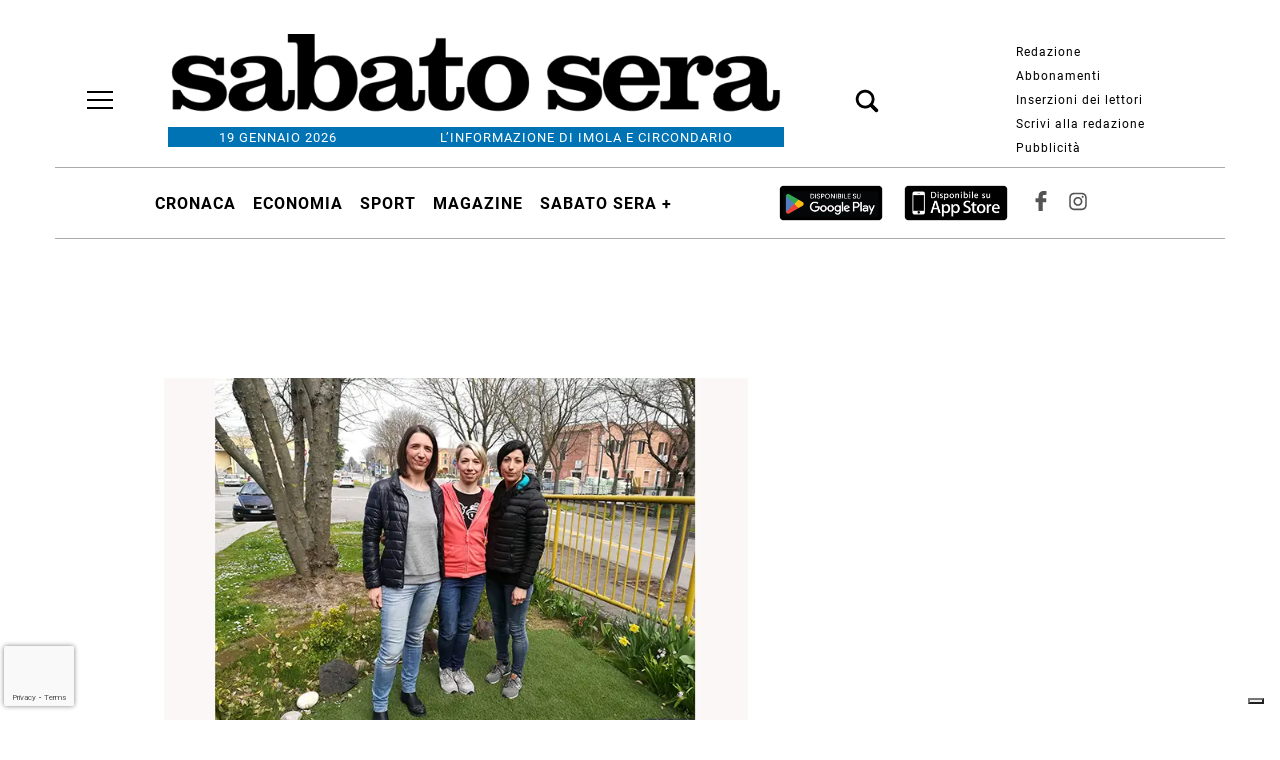

--- FILE ---
content_type: text/html; charset=UTF-8
request_url: https://www.sabatosera.it/2018/04/18/la-frazione-di-ponte-rizzoli-avra-la-sua-prima-farmacia/
body_size: 79443
content:
<!doctype html>
<html lang="it-IT">
    <head>
        <meta charset="utf-8">
        <!-- <title>Single</title> -->
        <title>  La frazione di Ponte Rizzoli avrà la sua prima farmacia - Sabato Sera</title>
        <meta name="viewport" content="width=device-width, initial-scale=1.0">
        
        
            <!-- blogID: 2 -->
            <!-- SEO meta tags -->


            <meta name="robots" content="index, follow, max-image-preview:large" />
                    
        <meta name="title" content="La frazione di Ponte Rizzoli avrà la sua prima farmacia" />
        <meta name="description" content="Anche la frazione ozzanese di Ponte Rizzoli a breve avr&amp;agrave; la sua farmacia. Ad aprirla saranno le medicinesi Chiara Cavina ed Erica Tosetto assieme ad Eva Gavagni di Conselice. Le tre farmaciste nel 2013 hanno partecipato al concorso su base regionale e, al terzo interpello, sono riuscite ad aggiudicarsi la possibilit&amp;agrave; di aprire una sede lungo gli Stradelli Guelfi. &amp;laquo;Nei mesi scorsi abbiamo chiesto anche qualche parere su un gruppo..." />
        <meta name="keywords" content="" />
        <meta name="category" content="Cronaca,News" />
        <meta name="copyright" content="Sabato Sera"/>
        <meta name="author" content="sabatosera redazione" />
        
        <meta name="date" content="2018-04-18T06:00:00+00:00"/>   
        <meta property="article:published_time" content="2018-04-18T06:00:00+00:00" />
        <meta property="article:modified_time" content="2023-02-20T15:43:03+00:00" />
        
        <meta property="og:locale" content="it_IT" />
        <meta property="og:type" content="article" />
        <meta property="og:title" content="La frazione di Ponte Rizzoli avrà la sua prima farmacia - Sabato Sera" />
        <meta property="og:description" app="1" content="Anche la frazione ozzanese di Ponte Rizzoli a breve avr&amp;amp;agrave; la sua farmacia. Ad aprirla saranno le medicinesi Chiara Cavina ed Erica Tosetto assieme ad Eva Gavagni di Conselice. Le tre farmaciste nel 2013 hanno partecipato al concorso su base regionale e, al terzo interpello, sono riuscite ad aggiudicarsi la possibilit&amp;amp;agrave; di aprire una sede lungo gli Stradelli Guelfi. &amp;amp;laquo;Nei mesi scorsi abbiamo chiesto anche qualche parere su un gruppo..." />
        <meta property="og:url" content="https://www.sabatosera.it/2018/04/18/la-frazione-di-ponte-rizzoli-avra-la-sua-prima-farmacia/" />
        
        <meta property="og:image:width" content="730" />
        <meta property="og:image:height" content="450" />

        <meta property="og:image" content="https://www.sabatosera.it/sabatosera/news/wp-content/uploads/sites/2/2018/04/1075-20180417161842655.jpg" />
        <meta property="og:image:url" content="https://www.sabatosera.it/sabatosera/news/wp-content/uploads/sites/2/2018/04/1075-20180417161842655.jpg" />

        <meta name="twitter:card" content="summary" />
        <meta name="twitter:description" content="Anche la frazione ozzanese di Ponte Rizzoli a breve avr&amp;amp;agrave; la sua farmacia. Ad aprirla saranno le medicinesi Chiara Cavina ed Erica Tosetto assieme ad Eva Gavagni di Conselice. Le tre farmaciste nel 2013 hanno partecipato al concorso su base regionale e, al terzo interpello, sono riuscite ad aggiudicarsi la possibilit&amp;amp;agrave; di aprire una sede lungo gli Stradelli Guelfi. &amp;amp;laquo;Nei mesi scorsi abbiamo chiesto anche qualche parere su un gruppo..." />
        <meta name="twitter:title" content="La frazione di Ponte Rizzoli avrà la sua prima farmacia - Sabato Sera" />
        <meta name="twitter:image" content="https://www.sabatosera.it/sabatosera/news/wp-content/uploads/sites/2/2018/04/1075-20180417161842655.jpg" />
        
	    		<script type="text/javascript">
		var ajaxurl = 'https://www.sabatosera.it/sabatosera/news/wp-admin/admin-ajax.php';
		</script>
		<link rel='dns-prefetch' href='//www.sabatosera.it' />
<link rel='dns-prefetch' href='//www.google.com' />
<link rel='dns-prefetch' href='//cdnjs.cloudflare.com' />
<link rel='dns-prefetch' href='//s.w.org' />
		<script type="text/javascript">
			window._wpemojiSettings = {"baseUrl":"https:\/\/s.w.org\/images\/core\/emoji\/13.1.0\/72x72\/","ext":".png","svgUrl":"https:\/\/s.w.org\/images\/core\/emoji\/13.1.0\/svg\/","svgExt":".svg","source":{"concatemoji":"https:\/\/www.sabatosera.it\/sabatosera\/news\/wp-includes\/js\/wp-emoji-release.min.js?ver=5.8"}};
			!function(e,a,t){var n,r,o,i=a.createElement("canvas"),p=i.getContext&&i.getContext("2d");function s(e,t){var a=String.fromCharCode;p.clearRect(0,0,i.width,i.height),p.fillText(a.apply(this,e),0,0);e=i.toDataURL();return p.clearRect(0,0,i.width,i.height),p.fillText(a.apply(this,t),0,0),e===i.toDataURL()}function c(e){var t=a.createElement("script");t.src=e,t.defer=t.type="text/javascript",a.getElementsByTagName("head")[0].appendChild(t)}for(o=Array("flag","emoji"),t.supports={everything:!0,everythingExceptFlag:!0},r=0;r<o.length;r++)t.supports[o[r]]=function(e){if(!p||!p.fillText)return!1;switch(p.textBaseline="top",p.font="600 32px Arial",e){case"flag":return s([127987,65039,8205,9895,65039],[127987,65039,8203,9895,65039])?!1:!s([55356,56826,55356,56819],[55356,56826,8203,55356,56819])&&!s([55356,57332,56128,56423,56128,56418,56128,56421,56128,56430,56128,56423,56128,56447],[55356,57332,8203,56128,56423,8203,56128,56418,8203,56128,56421,8203,56128,56430,8203,56128,56423,8203,56128,56447]);case"emoji":return!s([10084,65039,8205,55357,56613],[10084,65039,8203,55357,56613])}return!1}(o[r]),t.supports.everything=t.supports.everything&&t.supports[o[r]],"flag"!==o[r]&&(t.supports.everythingExceptFlag=t.supports.everythingExceptFlag&&t.supports[o[r]]);t.supports.everythingExceptFlag=t.supports.everythingExceptFlag&&!t.supports.flag,t.DOMReady=!1,t.readyCallback=function(){t.DOMReady=!0},t.supports.everything||(n=function(){t.readyCallback()},a.addEventListener?(a.addEventListener("DOMContentLoaded",n,!1),e.addEventListener("load",n,!1)):(e.attachEvent("onload",n),a.attachEvent("onreadystatechange",function(){"complete"===a.readyState&&t.readyCallback()})),(n=t.source||{}).concatemoji?c(n.concatemoji):n.wpemoji&&n.twemoji&&(c(n.twemoji),c(n.wpemoji)))}(window,document,window._wpemojiSettings);
		</script>
		<style type="text/css">
img.wp-smiley,
img.emoji {
	display: inline !important;
	border: none !important;
	box-shadow: none !important;
	height: 1em !important;
	width: 1em !important;
	margin: 0 .07em !important;
	vertical-align: -0.1em !important;
	background: none !important;
	padding: 0 !important;
}
</style>
	<link rel='preload' as='style' onload="this.onload=null;this.rel='stylesheet'"  id='wp-block-library-css'  href='https://www.sabatosera.it/sabatosera/news/wp-includes/css/dist/block-library/style.min.css?ver=5.8' type='text/css' media='all' />
<link rel='preload' as='style' onload="this.onload=null;this.rel='stylesheet'"  id='tecnavia-events-calendar-styles-css'  href='https://www.sabatosera.it/sabatosera/news/wp-content/plugins/tecnavia-events-calendar/styles/style.css?ver=5.8' type='text/css' media='all' />
<link rel='preload' as='style' onload="this.onload=null;this.rel='stylesheet'"  id='ta-related-style-css'  href='https://www.sabatosera.it/sabatosera/news/wp-content/plugins/tecnavia-post-related/css/ta-related-posts.css?ver=5.8' type='text/css' media='all' />
<link rel='preload' as='style' onload="this.onload=null;this.rel='stylesheet'"  id='comment_manager_single_css-css'  href='https://www.sabatosera.it/sabatosera/news/wp-content/plugins/tecnavia-comment-manager//css/comment_manager_single.css?ver=1.1' type='text/css' media='all' />
<link rel='preload' as='style' onload="this.onload=null;this.rel='stylesheet'"  id='blur_img_css-css'  href='https://www.sabatosera.it/sabatosera/news/wp-content/plugins/tecnavia-site-layout//css/blur_img.css?ver=5.8' type='text/css' media='all' />
<link rel='preload' as='style' onload="this.onload=null;this.rel='stylesheet'"  id='twpgallery_css-css'  href='https://www.sabatosera.it/sabatosera/news/wp-content/plugins/tecnavia-wp-gallery/twpgallery.css?ver=1.09' type='text/css' media='all' />
<link rel='preload' as='style' onload="this.onload=null;this.rel='stylesheet'"  id='fancybox-css-css'  href='https://www.sabatosera.it/sabatosera/news/wp-content/plugins/tecnavia-wp-gallery/css/jquery.fancybox.min.css?ver=5.8' type='text/css' media='all' />
<link rel='preload' as='style' onload="this.onload=null;this.rel='stylesheet'"  id='flexslider-css-css'  href='https://cdnjs.cloudflare.com/ajax/libs/flexslider/2.7.2/flexslider.css?ver=5.8' type='text/css' media='all' />
<link rel='preload' as='style' onload="this.onload=null;this.rel='stylesheet'"  id='tcnv-style-css'  href='https://www.sabatosera.it/sabatosera/news/wp-content/plugins/tecnavia-share-image/assets/css/tcnv.css?ver=1.0' type='text/css' media='all' />
<script type='text/javascript' src='https://www.sabatosera.it/sabatosera/news/wp-content/themes/TA_2.2_20230817/js/jquery.min.js?ver=3.6.2' id='jquery-core-js'></script>
<script type='text/javascript' async src='https://www.sabatosera.it/sabatosera/news/wp-includes/js/jquery/jquery-migrate.min.js?ver=3.3.2' id='jquery-migrate-js'></script>
<script type='text/javascript' id='cut_text_in_body-js-extra'>
/* <![CDATA[ */
var ajax_url = {"a_url":"https:\/\/www.sabatosera.it\/sabatosera\/news\/wp-admin\/admin-ajax.php"};
/* ]]> */
</script>
<script type='text/javascript' async src='https://www.sabatosera.it/sabatosera/news/wp-content/themes/TA_2.2_20230817/js/cut_text_in_body.js?ver=5.8' id='cut_text_in_body-js'></script>
<script type='text/javascript' async src='https://www.google.com/recaptcha/api.js?render=6Lfx3T4pAAAAAId9VNE6f4rZgLq651jXJOvtPzqk&#038;ver=5.8' id='google-recaptcha-js'></script>
<script type='text/javascript' ta-script-src='https://cdnjs.cloudflare.com/ajax/libs/flexslider/2.7.2/jquery.flexslider.min.js?ver=5.8' id='jquery-flexslider-js'></script>
<script type='text/javascript' ta-script-src='https://www.sabatosera.it/sabatosera/news/wp-content/plugins/tecnavia-wp-gallery/js/scripts.js?ver=5.8' id='tecnavia_gallery_new_interface_scripts-js'></script>
	    <script type="text/javascript">

	    var ta_cat = 'FREE';
var hompeage_url='https://www.sabatosera.it/sabatosera/news';
        </script>
				<link rel="canonical" href="https://www.sabatosera.it/2018/04/18/la-frazione-di-ponte-rizzoli-avra-la-sua-prima-farmacia/" />
			<script type="application/ld+json">{"@context":"http:\/\/schema.org","@type":"NewsArticle","mainEntityOfPage":{"@type":"WebPage","@id":"https:\/\/www.sabatosera.it\/2018\/04\/18\/la-frazione-di-ponte-rizzoli-avra-la-sua-prima-farmacia\/"},"headline":"La frazione di Ponte Rizzoli avr\u00e0 la sua prima farmacia","datePublished":"2018-04-18T06:00:00+02:00","dateModified":"2023-02-20T15:43:03+01:00","image":"https:\/\/www.sabatosera.it\/sabatosera\/news\/wp-content\/uploads\/sites\/2\/2018\/04\/1075-20180417161842655.jpg","description":"Anche la frazione ozzanese di Ponte Rizzoli a breve avr\u00e0 la sua farmacia. Ad aprirla saranno le medicinesi Chiara Cavina ed Erica Tosetto assieme ad Eva Gavagni di Conselice. Le tre farmaciste nel 2013 hanno partecipato al concorso su base regionale e, al terzo interpello, sono riuscite ad aggiudicarsi la possibilit\u00e0 di aprire una sede lungo gli Stradelli Guelfi. \u00abNei mesi scorsi abbiamo chiesto anche qualche parere su un gruppo Facebook al quale sono iscritti molti residenti di Ozzano Emilia \u2013 dice Eva Gavagni \u2013. In tanti ci hanno detto che gli sarebbe piaciuto e poi ci ha contattato anche il sindaco Luca Lelli, che \u00e8 stato sempre molto disponibile\u00bb.In effetti, per il Comune di Ozzano \u00e8 sicuramente un bel colpo, dato che da tempo sperava di trovare qualcuno interessato. A onor del vero, gi\u00e0 alla prima chiamata nel 2016, altre tre farmaciste si erano aggiudicate quella sede, ma, dopo aver visto i locali, non si erano pi\u00f9 fatte vive. \u00abSiamo molto soddisfatti, si tratta di un bel servizio per Ponte Rizzoli \u2013 dice il sindaco, Luca Lelli \u2013. Tra l\u2019altro, sono tutte persone che gi\u00e0 vivono o comunque lavorano in zona, al contrariodelle aggiudicatarie precedenti che venivano da fuori...","isAccessibleForFree":true,"articleSection":["Cronaca","News"],"author":[{"@type":"Person","name":"sabatosera redazione","url":"https:\/\/www.sabatosera.it\/author\/sabatosera-redazione\/"}]}</script>        <!--HEAD-SLOT START--><link rel="icon" href="/sabatosera/news/wp-content/uploads/sites/2/2023/12/FaviconWP.png" sizes="32x32" />

<link rel="apple-touch-icon" href="/sabatosera/news/wp-content/uploads/sites/2/2023/12/FaviconWP.png" /><!-- Matomo -->
<script>
  var _paq = window._paq = window._paq || [];
  / tracker methods like "setCustomDimension" should be called before "trackPageView" /
  _paq.push(['trackPageView']);
  _paq.push(['enableLinkTracking']);
  (function() {
    var u="https://chstats01.eedition.net/";
    _paq.push(['setTrackerUrl', u+'matomo.php']);
    _paq.push(['setSiteId', '150']);
    var d=document, g=d.createElement('script'), s=d.getElementsByTagName('script')[0];
    g.async=true; g.src=u+'matomo.js'; s.parentNode.insertBefore(g,s);
  })();
</script>
<!-- End Matomo Code --><script type="text/javascript">
var _iub = _iub || [];
_iub.csConfiguration = {"askConsentAtCookiePolicyUpdate":true,"floatingPreferencesButtonDisplay":"bottom-right","perPurposeConsent":true,"siteId":3279106,"whitelabel":false,"cookiePolicyId":63691694,"lang":"it","i18n":{"it":{"banner":{"dynamic":{"body":"Il Titolare del trattamento\n\n\nA seguito della consultazione di questo sito possono essere trattati dati relativi a persone identificate o identificabili. Il Titolare del trattamento dei dati è Corso Bacchilega cooperativa di giornalisti, nella persona del Legale Rappresentante, contattabile attraverso comunicazione scritta all'indirizzo privacy@bacchilegaeditore.it .\n\n\n\n\nDiritti degli interessati\n\n\nI soggetti cui si riferiscono i dati personali hanno il diritto in qualunque momento di ottenere la conferma dell'esistenza o meno dei medesimi dati e di conoscerne il contenuto e l'origine (rif. art.15, GDPR \"diritto di accesso dell'interessato\"), verificarne l'esattezza o chiederne l'integrazione o l'aggiornamento, oppure la rettificazione (rif. art.16, GDPR \"diritto di rettifica\"). Ai sensi del GDPR si ha inoltre il diritto di chiedere la cancellazione o la trasformazione in forma anonima (rif. art. 17 \"diritto alla cancellazione\") oppure la limitazione o il blocco (rif. art. 18 \"diritto di limitazione di trattamento\") dei dati trattati in violazione di legge, nonché di revocare (rif. art. 7, paragrafo 3 \"condizioni per il consenso\") o opporsi in ogni caso, per motivi legittimi, (rif. art. 21 \"diritto di opposizione\" ed art. 77 \"diritto di proporre reclamo all'autorità di controllo\") al loro trattamento.\n\n\nChiunque dovesse avere dubbi riguardanti il rispetto della politica per la tutela della privacy adottata da Corso Bacchilega cooperativa di giornalisti, la sua applicazione, l'accuratezza dei propri dati personali o l'utilizzo delle informazioni raccolte può contattare il Titolare del trattamento attraverso comunicazione scritta a privacy@bacchilegaeditore.it."}}}}, "banner":{ "acceptButtonDisplay":true,"closeButtonRejects":true,"customizeButtonDisplay":true,"explicitWithdrawal":true,"fontSizeCloseButton":"22px","listPurposes":true,"position":"float-top-center","showTitle":false,"acceptButtonCaption":"Accetta","customizeButtonCaption":"Scopri di più e personalizza" }};
</script>
<script type="text/javascript" src="https://cs.iubenda.com/autoblocking/3279106.js"></script>
<script type="text/javascript" src="//cdn.iubenda.com/cs/iubenda_cs.js" charset="UTF-8" async></script><style>
	@font-face {
    font-family: 'Roboto';
    font-style: normal;
    font-weight: 400;
    font-stretch: 100%;
    font-display: swap;
    src: url('/fonts/Roboto/Roboto-Regular.ttf') format('truetype');
    unicode-range: U+0000-00FF, U+0131, U+0152-0153, U+02BB-02BC, U+02C6, U+02DA, U+02DC, U+2000-206F, U+2074, U+20AC, U+2122, U+2191, U+2193, U+2212, U+2215, U+FEFF, U+FFFD;
}
	
@font-face {
    font-family: 'Roboto';
    font-style: normal;
    font-weight: 700;
    font-stretch: 100%;
    font-display: swap;
    src: url('/fonts/Roboto/Roboto-Bold.ttf') format('truetype');
    unicode-range: U+0000-00FF, U+0131, U+0152-0153, U+02BB-02BC, U+02C6, U+02DA, U+02DC, U+2000-206F, U+2074, U+20AC, U+2122, U+2191, U+2193, U+2212, U+2215, U+FEFF, U+FFFD;
}

@font-face {
    font-family: 'Roboto';
    font-style: italic;
    font-weight: 400;
    font-stretch: 100%;
    font-display: swap;
    src: url('/fonts/Roboto/Roboto-Italic.ttf') format('truetype');
    unicode-range: U+0000-00FF, U+0131, U+0152-0153, U+02BB-02BC, U+02C6, U+02DA, U+02DC, U+2000-206F, U+2074, U+20AC, U+2122, U+2191, U+2193, U+2212, U+2215, U+FEFF, U+FFFD;
}

@font-face {
    font-family: 'Roboto';
    font-style: italic;
    font-weight: 700;
    font-stretch: 100%;
    font-display: swap;
    src: url('/fonts/Roboto/Roboto-BoldItalic.ttf') format('truetype');
    unicode-range: U+0000-00FF, U+0131, U+0152-0153, U+02BB-02BC, U+02C6, U+02DA, U+02DC, U+2000-206F, U+2074, U+20AC, U+2122, U+2191, U+2193, U+2212, U+2215, U+FEFF, U+FFFD;
}
	@font-face {
    font-family: 'Merriweather';
    font-style: normal;
    font-weight: 400;
    font-stretch: 100%;
    font-display: swap;
    src: url('/fonts/Merriweather/Merriweather-Regular.ttf') format('truetype');
    unicode-range: U+0000-00FF, U+0131, U+0152-0153, U+02BB-02BC, U+02C6, U+02DA, U+02DC, U+2000-206F, U+2074, U+20AC, U+2122, U+2191, U+2193, U+2212, U+2215, U+FEFF, U+FFFD;
}
	
@font-face {
    font-family: 'Merriweather';
    font-style: normal;
    font-weight: 700;
    font-stretch: 100%;
    font-display: swap;
    src: url('/fonts/Merriweather/Merriweather-Bold.ttf') format('truetype');
    unicode-range: U+0000-00FF, U+0131, U+0152-0153, U+02BB-02BC, U+02C6, U+02DA, U+02DC, U+2000-206F, U+2074, U+20AC, U+2122, U+2191, U+2193, U+2212, U+2215, U+FEFF, U+FFFD;
}

@font-face {
    font-family: 'Merriweather';
    font-style: italic;
    font-weight: 400;
    font-stretch: 100%;
    font-display: swap;
    src: url('/fonts/Merriweather/Merriweather-Italic.ttf') format('truetype');
    unicode-range: U+0000-00FF, U+0131, U+0152-0153, U+02BB-02BC, U+02C6, U+02DA, U+02DC, U+2000-206F, U+2074, U+20AC, U+2122, U+2191, U+2193, U+2212, U+2215, U+FEFF, U+FFFD;
}

@font-face {
    font-family: 'Merriweather';
    font-style: italic;
    font-weight: 700;
    font-stretch: 100%;
    font-display: swap;
    src: url('/fonts/Merriweather/Merriweather-BoldItalic.ttf') format('truetype');
    unicode-range: U+0000-00FF, U+0131, U+0152-0153, U+02BB-02BC, U+02C6, U+02DA, U+02DC, U+2000-206F, U+2074, U+20AC, U+2122, U+2191, U+2193, U+2212, U+2215, U+FEFF, U+FFFD;
}

* {
   font-family: 'Roboto', 'serif' !important; 
	letter-spacing: 1px;	
}
	article * {
   font-family: 'Merriweather', 'serif' !important; 
	letter-spacing: 1px;	
}
	.mainColumnLabel{
		 font-family: 'Merriweather', 'serif' !important;
	}
</style>
<style>
	.My_Adula .content_header{
		align-items:center;
	}

*{
 --sidebar-column-padding-lx:2vw !important;
	--sidebar-column-padding-rx:0vw !important;
 --central-column-padding-lx:0vw !important;
	--content-column-padding:0px !important;
	    --page-padding:auto !important;
}




</style><script async="" ta-script-src="https://www.googletagmanager.com/gtag/js?id=UA-107384868-1"></script>
<script>
  window.dataLayer = window.dataLayer || [];
  function gtag(){dataLayer.push(arguments);}
  gtag('js', new Date());
  gtag('config', 'UA-107384868-1');
</script><style>
	.related svg {
		width: 15px;
		height: 15px;
	}
	
	.related svg path {
		display: none !important;
	}
	
	.content_header{
		padding-top:3px;
	}
		.categories{
		background-color:rgba(0, 0, 0, .0) !important
	}
	
/* 		.header_vertical_menu .nav_facebook_button svg, .header_vertical_menu .nav_instagram_button svg {
		border: 1px solid #8ca8ac;
    border-radius: 50%;
	} */
	.header_vertical_menu  ul.social_content{
		justify-content: left !important;
		padding-top: 10 !important;
		padding-left:55px;
	}
	.header_vertical_menu  svg{
		padding: 4px !important;
	}
	.header_vertical_menu .sub-menu a{
		text-transform: none !important;
		font-weight: 500;
	}
	.header_vertical_menu {
		font-weight: 700;
	}
	.header_vertical_menu .home_logo img{
		max-width: 200px !important;
    margin-left: 0px !important;
	}
#special_content_slot-8 .media{
		height: 50px !important;
    width: 232px !important;
	} 
/* .header_nav_bar_full #menu-sabatosera-header-1{
		padding-right:25%;
	} */
	.header_nav_bar_full #menu-sabatosera-header-1 .menu-list{
/* 		padding-right:14%; */
	}
	.header_nav_bar_full #menu-sabatosera-header-1 .inline_elem:last-child{
		padding-right:11%;
	}
	#special_content_slot-4 .search-button svg{
		margin-left: 100%;
	}
	.header_vertical_menu  a:hover{
		background-color: #f3f3f3;
	}
	.header_vertical_menu ul.menu>li a{
		width:250px;
	}
	.store-buttons-vertical-menu{
    display: flex;
		padding-left: 55px;
    padding-top: 10px;
	}
	.header_vertical_menu .menu-item-has-children>.arrow_drop_down{
		margin-left: 30px !important;
	}
	.header_vertical_menu ul.social_content a:hover{
		background-color:#fff !important;
	}
	
	.header_vertical_menu #menu-item-1260528 span{
/* 		 flex-wrap: nowrap !important; */
		top: 17px;
	}
		.header_vertical_menu #menu-item-1260528 a{
		    margin-left: 4em !important;
	}
	
	.app-buttons-header img {
        padding-right: 5px;
    }
	
	 .app-buttons-header img {
        height: 40px;
		    padding-top: 4px;
    }
</style><style>
.social_network_footer .instagram, .social_network_footer .facebook{
/* 		border: 1px solid #8ca8ac; */
		position: relative;
    bottom: 20px;
	}
	@media screen and (min-width:600px){
			#special_content_slot-3 .media{
			width: 300px !important;
			margin: 0 !important;
			position: relative;
    	left:300px;
	}
	}

		#pages_slot-13{
    border-top: 1px solid #d4d8d9;
    padding-top: 20px;
	}
</style><!-- setup@tecnavia.com-->
<meta name="google-site-verification" content="gjv9HtCSp3fJ_3P1TlTXSmWij0uNcBCJUKFRQpozD_I" /><!--HEAD-SLOT END-->    </head>
            <body  class="main_tmpl SI_SLUG_news">
            <script>
                if(navigator.userAgent.indexOf('MSIE')!==-1 || navigator.appVersion.indexOf('Trident/') > -1){
                   
                    jQuery('body').removeClass("main_tmpl");
                    jQuery('body').addClass("fallback_tmpl");
                    

                    jQuery(document).ready(function() {
                        if (jQuery(".sidebar_right").length > 0){
                            var prefix = ".sidebar_right";
                        } else if (jQuery(".sidebar_left").length > 0){
                            var prefix = ".sidebar_left";
                        } else if (jQuery(".sidebar").length > 0){
                            var prefix = ".sidebar";
                        }

                        jQuery( prefix + " .feature_image" ).each(function( index ) {     
                            jQuery(this).attr('style', 'display: none !important');
                        }); 

                        jQuery( prefix + " .body" ).each(function( index ) {     
                            jQuery(this).attr('style', 'display: none !important');
                        }); 
                    });
                    
                    
                }
            </script>
            <div class="single_php">

                <div class=" "><section id="pages_slot-1" class="widget widget_pages_slot"><style fallback_style="fallback_style">.fallback_tmpl #pages_slot-1 .central-column{	width: 60vw;}.fallback_tmpl #pages_slot-1 .sidebar_left{	    display:none;}.fallback_tmpl #pages_slot-1 .sidebar_right{	width: 20vw;}@media screen and (min-width:600px) and (max-width:1000px){.fallback_tmpl #pages_slot-1 	.sidebar{		display:none;	}.fallback_tmpl #pages_slot-1 	.central-column{		width:100vw!important;		}}</style><style variable-pc="variables-pc">.main_tmpl #pages_slot-1 *{--a-margin-left : 0vw ;--a-margin-right : 0vw ;--a-padding-left : 0vw ;--a-padding-right : 0vw ;--a-width : min(1170px,95vw) ;--background : #fff ;--a-mobile-width : 95vw ;--a-tablet-width : 95vw ;--a-width-max : 1170px ;--a-mobile-width-max : 100% ;--a-tablet-width-max : 100% ;--header-width : min(1170px,95vw) ;--header-mobile-width : 95vw ;--header-tablet-width : 95vw ;--header-width-max : 1170px ;--header-mobile-width-max : 100% ;--header-tablet-width-max : 100% ;--footer-width : min(1170px,95vw) ;--footer-mobile-width : 95vw ;--footer-tablet-width : 95vw ;--footer-width-max : 1170px ;--footer-mobile-width-max : 100% ;--footer-tablet-width-max : 100% ;}</style><style pc="pc">.main_tmpl #pages_slot-1 .ta_header.fixed > .ta_header > div{    position: static !important;    visibility: visible !important;}.main_tmpl #pages_slot-1 .ta_header.fixed{    position: sticky !important;    position: -webkit-sticky !important;    top: 0 !important;    z-index: 999 !important;    background-color: var(--background);        margin-left:auto;        margin-right:auto;}.main_tmpl #pages_slot-1 .ta_header{        margin-left:auto;        margin-right:auto;}.main_tmpl #pages_slot-1 .footer{    margin-left:auto;    margin-right:auto;}.main_tmpl #pages_slot-1 .central-column{    margin-left:auto;    margin-right:auto;}@media print, screen and (min-width:1001px) {.main_tmpl #pages_slot-1     .ta_header{        width:var(--header-width);        max-width:var(--header-width-max);    }.main_tmpl #pages_slot-1     .footer{        width:var(--footer-width);        max-width:var(--footer-width-max);    }.main_tmpl #pages_slot-1     .central-column{        width:var(--a-width);        max-width:var(--a-width-max);        padding-left: var(--a-padding-left);	padding-right: var(--a-padding-right);    }}@media print, screen and (min-width:600px) and (max-width:1000px){.main_tmpl #pages_slot-1     .ta_header{        width:var(--header-tablet-width);        max-width:var(--header-tablet-width-max);    }.main_tmpl #pages_slot-1     .footer{        width:var(--footer-tablet-width);        max-width:var(--footer-tablet-width-max);    }.main_tmpl #pages_slot-1     .central-column{        width:var(--a-tablet-width);        max-width:var(--a-width-max);            }}@media screen and (max-width:599px){.main_tmpl #pages_slot-1         .ta_header{        width:var(--header-mobile-width);        max-width:var(--header-mobile-width-max);    }.main_tmpl #pages_slot-1     .footer{        width:var(--footer-mobile-width);        max-width:var(--footer-mobile-width-max);    }.main_tmpl #pages_slot-1     .central-column{        width:var(--a-mobile-width);        max-width:var(--a-mobile-width-max);            }}</style><div id="template_0012_page_H_A_F_gazzirola" ><div class="page-header-A-footer">
    <!-- GET HEADER-->
    <div class="ta_header fixed"  role='banner'>
        

<link rel="stylesheet" href="https://www.sabatosera.it/sabatosera/news/wp-content/themes/TA_2.2_20230817/style.css"><script>if(window.jQuery){}else{src="https://www.sabatosera.it/sabatosera/news/wp-content/themes/TA_2.2_20230817/js/jQuery/live/jquery_live.js";}</script><script ta-script-src="https://maxcdn.bootstrapcdn.com/bootstrap/3.4.1/js/bootstrap.min.js"></script>

<div class="ta_header">
    <div class="widget_text  "><section id="custom_html_slot-47" class="widget_text widget widget_custom_html_slot"><div class="textwidget custom-html-slot-widget">
<div>
	
</div><style>.main_tmpl #custom_html_slot-47 	div {		height:min(1vw,20px);	}</style><style fallback_style="fallback_style">.fallback_tmpl #custom_html_slot-47 	div {		height:min(1vw,20px);	}</style></div></section></div><div class=" "><section id="ads_slot-9" class="widget widget_ads_slot"><style fallback_style="fallback_style"></style><style variable-pc="variables-pc"> @media print, screen and (min-width:600px){ .main_tmpl #ads_slot-9 *{--padding-top : 0px ;--padding-bottom : 0px ;--ins-min-height : 0px ;}}</style><style pc="pc"> @media print, screen and (min-width:600px){ .main_tmpl #ads_slot-9 .template-content {    padding-top: var(--padding-top);    padding-bottom: var(--padding-bottom);} .main_tmpl #ads_slot-9 ins {    display: block;    min-height: var(--ins-min-height);}}</style><style variable-mobile="variables-mobile"> @media print, screen and (max-width:599px){ .main_tmpl #ads_slot-9 *{--padding-top : 0px ;--padding-bottom : 0px ;--ins-min-height : 0px ;}}</style><style mobile="mobile"> @media print, screen and (max-width:599px){ .main_tmpl #ads_slot-9 .template-content {    padding-top: var(--padding-top);    padding-bottom: var(--padding-bottom);} .main_tmpl #ads_slot-9 ins {    display: block;    min-height: var(--ins-min-height);}}</style><div class="template_0012_ads_tag template_0012_ads_tag "  ><div class="template-content">

<ins class='zoneid-1828203153' data-wpas-zoneid="37"></ins> </div></div><script js_default ="pc-0001_cervino">if(window.innerWidth>=600 && jQuery('body').hasClass('main_tmpl')){
}
</script><script pc="pc">if(window.innerWidth>=600 && jQuery('body').hasClass('main_tmpl')){
}
</script><script js_default ="mobile-0001_cervino">if(window.innerWidth<600 && jQuery('body').hasClass('main_tmpl')){
}
</script><script mobile="mobile">if(window.innerWidth<600 && jQuery('body').hasClass('main_tmpl')){
}
</script></section></div><div class=" "><section id="reference_widget-12" class="widget widget_reference_widget"><div class="widget_text widget widget_custom_html_slot"><div class="textwidget custom-html-slot-widget">
<div>
	
</div><style>.main_tmpl #reference_widget-12 	div {		height:min(1vw,20px);	}</style><style fallback_style="fallback_style">.fallback_tmpl #reference_widget-12 	div {		height:min(1vw,20px);	}</style></div></div></section></div><div class=" header_page_slot  "><section id="pages_slot-15" class=" header_page_slot widget widget_pages_slot"><style fallback_style="fallback_style">.fallback_tmpl #pages_slot-15 .central-column{	width: 60vw;}.fallback_tmpl #pages_slot-15 .sidebar{	width: 25vw;}@media screen and (min-width:600px) and (max-width:1000px){.fallback_tmpl #pages_slot-15 	.sidebar{		display:none;	}.fallback_tmpl #pages_slot-15 	.central-column{		width: 100vw !important;		}}</style><style variable-pc="variables-pc">.main_tmpl #pages_slot-15 *{--align-items : center ;--a-column-padding-left : 1vw ;--a-column-padding-right : 1vw ;--b-column-padding-left : 1vw ;--b-column-padding-right : 1vw ;--c-column-padding-left : 1vw ;--c-column-padding-right : 1vw ;--d-column-padding-left : 1vw ;--d-column-padding-right : 1vw ;--background-color : #ffffff ;--background-color-a : #ffffff ;--background-color-b : #ffffff ;--background-color-c : #ffffff ;--background-color-d : #ffffff ;--flex-direction_mobile : row ;--flex-wrap : nowrap ;--height : auto ;--height-a-column : auto ;--height-b-column : auto ;--height-c-column : auto ;--height-d-column : auto ;--hide-a-mobile : block ;--hide-b-mobile : block ;--hide-c-mobile : block ;--hide-d-mobile : none ;--justify-content : space-between ;--min-width-a : 100px ;--min-width-b : 100px ;--min-width-c : 100px ;--min-width-d : 100px ;--width : 100% ;--width-a-column : 1% ;--width-b-column : 65% ;--width-c-column : 1% ;--width-d-column : 33% ;}</style><style pc="pc">@media print, screen and (min-width:1001px){.main_tmpl #pages_slot-15     .container{        display:flex;        height:var(--height);        width:var(--width);        background-color:var(--background-color);        flex-wrap: var(--flex-wrap);        justify-content:var(--justify-content);        align-items: var(--align-items);    }.main_tmpl #pages_slot-15     .el_a {        width:var(--width-a-column);        height:var(--height-a-column);        background-color:var(--background-color-a);        min-width:var(--min-width-a);        padding-left: var(--a-column-padding-left);        padding-right: var(--a-column-padding-right);    }.main_tmpl #pages_slot-15     .el_b {        width:var(--width-b-column);        height:var(--height-b-column);        background-color:var(--background-color-b);        min-width:var(--min-width-b);        padding-left: var(--b-column-padding-left);        padding-right: var(--b-column-padding-right);    }.main_tmpl #pages_slot-15     .el_c {        width:var(--width-c-column);        height:var(--height-c-column);        background-color:var(--background-color-c);        min-width:var(--min-width-c);        padding-left: var(--c-column-padding-left);        padding-right: var(--c-column-padding-right);    }.main_tmpl #pages_slot-15     .el_d {        width:var(--width-d-column);        height:var(--height-d-column);        background-color:var(--background-color-d);        min-width:var(--min-width-d);        padding-left: var(--d-column-padding-left);        padding-right: var(--d-column-padding-right);    }}@media print, screen and (min-width:600px) and (max-width:1000px){.main_tmpl #pages_slot-15     .container{        display:flex;        height:var(--height);        width:var(--width);        background-color:var(--background-color);        flex-wrap: var(--flex-wrap);        justify-content:var(--justify-content);        align-items: var(--align-items);    }.main_tmpl #pages_slot-15     .el_a {        width:var(--width-a-column);        height:var(--height-a-column);        background-color:var(--background-color-a);        min-width:var(--min-width-a);        display:var(--hide-a-mobile);        padding-left: var(--a-column-padding-left);        padding-right: var(--a-column-padding-right);    }.main_tmpl #pages_slot-15     .el_b {        width:var(--width-b-column);        height:var(--height-b-column);        background-color:var(--background-color-b);        min-width:var(--min-width-b);        display:var(--hide-b-mobile);        padding-left: var(--b-column-padding-left);        padding-right: var(--b-column-padding-right);    }.main_tmpl #pages_slot-15     .el_c {        width:var(--width-c-column);        height:var(--height-c-column);        background-color:var(--background-color-c);        min-width:var(--min-width-c);        display:var(--hide-c-mobile);        padding-left: var(--c-column-padding-left);        padding-right: var(--c-column-padding-right);    }.main_tmpl #pages_slot-15     .el_d {        width:var(--width-d-column);        height:var(--height-d-column);        background-color:var(--background-color-d);        min-width:var(--min-width-d);        display:var(--hide-d-mobile);        padding-left: var(--d-column-padding-left);        padding-right: var(--d-column-padding-right);    }}@media screen and (max-width:599px){.main_tmpl #pages_slot-15     .container{        display:flex;        height:var(--height);        width:var(--width);        background-color:var(--background-color);        flex-wrap: var(--flex-wrap);        justify-content:var(--justify-content);        align-items: var(--align-items);        flex-direction: var(--flex-direction_mobile);    }.main_tmpl #pages_slot-15     .el_a {        width:var(--width-a-column);        height:var(--height-a-column);        background-color:var(--background-color-a);        min-width:var(--min-width-a);        display:var(--hide-a-mobile);        padding-left: var(--a-column-padding-left);        padding-right: var(--a-column-padding-right);    }.main_tmpl #pages_slot-15     .el_b {        width:var(--width-b-column);        height:var(--height-b-column);        background-color:var(--background-color-b);        min-width:var(--min-width-b);        display:var(--hide-b-mobile);        padding-left: var(--b-column-padding-left);        padding-right: var(--b-column-padding-right);    }.main_tmpl #pages_slot-15     .el_c {        width:var(--width-c-column);        height:var(--height-c-column);        background-color:var(--background-color-c);        min-width:var(--min-width-c);        display:var(--hide-c-mobile);        padding-left: var(--c-column-padding-left);        padding-right: var(--c-column-padding-right);    }.main_tmpl #pages_slot-15     .el_d {        width:var(--width-d-column);        height:var(--height-d-column);        background-color:var(--background-color-d);        min-width:var(--min-width-d);        display:var(--hide-d-mobile);        padding-left: var(--d-column-padding-left);        padding-right: var(--d-column-padding-right);    }}</style><div id="template_0104_page" >
        <section class="">
            <div class="">
                <div class="content container">

                    <!-- GET CENTRAL COLUMN-->
                    <div class="central-column content-element el_a">
                        
                            <div class=" "><div id="nav_bar_slots-3" class="widget widget_nav_bar_slots"><style fallback_style="fallback_style"></style><style variable-pc="variables-pc"> @media print, screen and (min-width:600px){ .main_tmpl #nav_bar_slots-3 *{--justify-content : normal ;--mobile-icons-alignment : 20px ;--menu-margin-bottom : 0em ;--menu-margin-top : 0em ;--menu-padding-bottom : 0.45em ;--menu-padding-top : 0 ;--border-color_h : #000000 ;--border-color_v : #000000 ;--active-menu-items-color : #f3f3f3 ;--menu-background-color : #ffffff ;--menu-box-shadow-color : #959393 ;--menu-box-line-height : 1.5 ;--home-icon-margin-bottom : 0.35em ;--home-icon-margin-top : 0.35em ;--home-icon-margin-left : 0.35em ;--home-icon-margin-right : 0.35em ;--hide-hamburger-js :  ;--hide-menu-value-js : no ;--menu-min-height : 3em ;--menu-items-text-color : #000000 ;--menu-text-font-family : unset ;--menu-text-font-size : 16px ;--menu-text-transform : uppercase ;--submenu-text-alignment : left ;--sub-menu-width : 200px ;--menu-item-exit-color : #808080 ;--menu-item-dropdown-color : #000000 ;--menu-item-facebook-color : #787878 ;--menu-item-instagram-color : #787878 ;--menu-item-whatsapp-color : #ffffff ;--menu-item-rss-color : #ffffff ;--menu-item-twitter-color : #ffffff ;--menu-background-facebook-color : #ffffff ;--menu-background-instagram-color : #ffffff ;--menu-background-whatsapp-color : #000000 ;--menu-background-rss-color : #000000 ;--menu-background-twitter-color : #000000 ;--menu-social-height : 35px ;--menu-social-width : 35px ;}}</style><style pc="pc"> @media print, screen and (min-width:600px){ .main_tmpl #nav_bar_slots-3 ul.menu *{  text-transform: var(--menu-text-transform);} .main_tmpl #nav_bar_slots-3  ul.menu {  position: relative;  width:500%;  list-style-type: none;  display: flex;  flex-wrap: wrap;  flex-direction: column;  min-height: var(--menu-min-height);  background-color: var(--menu-background-color);  margin-bottom: var(--menu-margin-bottom);  margin-top: var(--menu-margin-top);  padding-bottom: var(--menu-padding-bottom);  padding-top: var(--menu-padding-top);} .main_tmpl #nav_bar_slots-3 ul {  list-style-type: none;} .main_tmpl #nav_bar_slots-3 ul.menu:hover > li {  display: flex;} .main_tmpl #nav_bar_slots-3 ul.menu>li {  display: none;  position:relative;  flex-direction: column;} .main_tmpl #nav_bar_slots-3 ul.menu>li a {  display: inline-block;  color: var(--menu-items-text-color);  font-size: var(--menu-text-font-size);  font-family: var(--menu-text-font-family);  text-decoration: none;  cursor: pointer;  padding-top: 0.35em;  padding-bottom: 0.35em;  margin-left: 2em;} .main_tmpl #nav_bar_slots-3 ul.menu>li a:hover:not(.active) {  background-color: var(--active-menu-items-color);} .main_tmpl #nav_bar_slots-3 .menu-item-has-children>.arrow_drop_down:after,.menu-item-has-children>.arrow_drop_down:before{	background: var(--menu-item-dropdown-color);  content: "";  display: inline-block;	position: absolute;} .main_tmpl #nav_bar_slots-3 .menu-item-has-children>.arrow_drop_down:after{	height: 2px;  opacity: 1;  transition: opacity .3s ease-in-out;  width: 14px;} .main_tmpl #nav_bar_slots-3 .menu-item-has-children>.arrow_drop_down:before{	height: 14px;	width: 2px;} .main_tmpl #nav_bar_slots-3 .menu-item-has-children>.arrow_drop_down.active:before{	opacity: 0;} .main_tmpl #nav_bar_slots-3 .menu-item-has-children>.arrow_drop_down{	align-items: center;  align-self: center;  background: none;  border: none;  display: flex;  height: 2px;  justify-content: center;  left: 0;  position: relative;  transition: transform .4s ease-in-out;  width: 14px;  margin-left: 10px;} .main_tmpl #nav_bar_slots-3 ul.menu > li a[href="#"].active + .arrow_drop_down + .sub-menu {  display: flex;} .main_tmpl #nav_bar_slots-3 ul.menu > li .arrow_drop_down.active + .sub-menu {  display: flex;} .main_tmpl #nav_bar_slots-3 ul.menu > li ul.active {  display: flex;} .main_tmpl #nav_bar_slots-3 .sub-menu {  display: none;  flex-direction: column;  position: relative;  padding-inline-start: 0px;  padding-bottom: 0.35em;  border-bottom: 0px solid rgb(0, 0, 0);  width: 100%;} .main_tmpl #nav_bar_slots-3 .sub-menu *{  text-align: left;} .main_tmpl #nav_bar_slots-3 .sub-menu li{  border-left: 0px solid rgb(0, 0, 0);  border-right: 0px solid rgb(0, 0, 0);  margin-left: 0.45em;  margin-right: 0.45em;  width: auto;} .main_tmpl #nav_bar_slots-3 .sub-menu ul {  position: relative;  list-style-type: none;  margin: 0;  padding: 0;  width: 200px;} .main_tmpl #nav_bar_slots-3 .sub-menu li {  float: none;} .main_tmpl #nav_bar_slots-3 .sub-menu li a {  display: block;} .main_tmpl #nav_bar_slots-3 .arrow_drop_down {  position: relative;  z-index: 1;  padding: 0.5em;  margin: -0.5em;} .main_tmpl #nav_bar_slots-3 .laptop-menu {  display: none !important;} .main_tmpl #nav_bar_slots-3 .nav-hamburger-menu ul.menu>li {  display: flex;  flex-wrap: inherit;  flex-direction: row;} .main_tmpl #nav_bar_slots-3 .nav-hamburger-menu ul.menu>li:not(.menu-item-has-children)>a{  flex-grow: 1;} .main_tmpl #nav_bar_slots-3 .nav-hamburger-menu ul.menu>li:not(.menu-item-has-children)>a + .arrow_drop_down{  flex-grow: 0;} .main_tmpl #nav_bar_slots-3 .nav-hamburger-menu {  display: block;	width: 65px;  height: 48px;  background: var(--menu-background-color);  position: relative;  text-align: end;} .main_tmpl #nav_bar_slots-3 .nav-hamburger-menu .menu__btn {  top: 0;  position: absolute;  display: flex;  align-items: center;  right: var(--mobile-icons-alignment);  width: 26px;  height: 100%;  cursor: pointer;  z-index: 1;  color: transparent;} .main_tmpl #nav_bar_slots-3 .nav-hamburger-menu .home_icon svg {      position: relative;	  width: 30px;  cursor: pointer;  z-index: 1;  color: var(--menu-items-text-color);} .main_tmpl #nav_bar_slots-3 li .nav-hamburger-menu .home_icon svg{	left: 17vw !important;	height: 0 !important;} .main_tmpl #nav_bar_slots-3 .menu__toggle {  opacity: 0;} .main_tmpl #nav_bar_slots-3 .home_logo img{	max-width: 150px;	margin-left: 40px;} .main_tmpl #nav_bar_slots-3 .menu__toggle:checked ~ .menu__btn > span {  transform: rotate(45deg);} .main_tmpl #nav_bar_slots-3 .menu__toggle:checked ~ .menu__btn > span::before {  top: 0;  transform: rotate(0);} .main_tmpl #nav_bar_slots-3 .menu__toggle:checked ~ .menu__btn > span::after {  top: 0;  transform: rotate(90deg);} .main_tmpl #nav_bar_slots-3 .menu__box::-webkit-scrollbar{	width: 0;} .main_tmpl #nav_bar_slots-3 ul.nav_menu_top{	display: flex;	    margin: 10px 15px 10px 0;	  justify-content: end;  align-items: center;	max-width: 350px;  gap: 20px;} .main_tmpl #nav_bar_slots-3 li.home_logo +	li.nav_exit{	margin-left: 15%;} .main_tmpl #nav_bar_slots-3 li.home_icon  +	li.nav_exit{	margin-left: 60%;} .main_tmpl #nav_bar_slots-3 .nav_exit {  width: 24px;  height: 24px;  position: relative;  cursor: pointer;} .main_tmpl #nav_bar_slots-3 .nav_exit:before, .nav_exit:after {  content: '';  position: absolute;  top: 0;  left: 50%;  width: 1px;  height: 100%;  background-color: var(--menu-item-exit-color);} .main_tmpl #nav_bar_slots-3 .nav_exit:before {  transform: rotate(45deg);} .main_tmpl #nav_bar_slots-3 .nav_exit:after {  transform: rotate(-45deg);} .main_tmpl #nav_bar_slots-3 .menu__btn > span,.menu__btn > span::before,.menu__btn > span::after {  display: block;  position: absolute;  width: 100%;  height: 2px;  background-color: var(--menu-items-text-color);  transition-duration: .25s;} .main_tmpl #nav_bar_slots-3 .menu__btn > span::before {  content: '';  top: -8px;} .main_tmpl #nav_bar_slots-3 .menu__btn > span::after {  content: '';  top: 8px;} .main_tmpl #nav_bar_slots-3 .nav-hamburger-menu .menu__box {  display: none;  position: sticky;  top: 0;  margin: 0;  list-style: none;  z-index: 999;  padding: 0;	box-shadow: 3px 2px 15px var(--menu-box-shadow-color);	text-align: var(--submenu-text-alignment);	left: 0;	position: fixed;  height: 100vh;	width: 350px;	overflow-y: scroll;  scroll-behavior: smooth;	} .main_tmpl #nav_bar_slots-3 .nav-hamburger-menu .popup-menu__box {  display: none;  position: fixed;  top: 0;  left: 0;  width: 100%;  height: 100%;  background-color: rgba(0, 0, 0, 0.5);  z-index: 999;} .main_tmpl #nav_bar_slots-3 .nav-hamburger-menu .menu-item {  display: block;  padding: 0 24px;  line-height: var(--menu-box-line-height);  background: var(--menu-background-color); } .main_tmpl #nav_bar_slots-3 .search_element_burger{	position: relative;	left: 30px;} .main_tmpl #nav_bar_slots-3 ul.social_content {	display: flex;	padding-bottom: 10px;	padding-top: 20px;	justify-content: space-between;} .main_tmpl #nav_bar_slots-3 ul.social_content li {	padding-right: 25px;} .main_tmpl #nav_bar_slots-3 .nav-search-button,.nav_facebook_button,.nav_instagram_button,.nav_whatsapp_button,.nav_rss_button ,.nav_twitter_button{  display: inline-flex;  align-items: center;  height: 100%;  cursor: pointer;  z-index: 1;  text-decoration: none;} .main_tmpl #nav_bar_slots-3 .nav-search-button svg{  width: 20px;  height: 20px;  display: flex;  fill: var(--menu-items-text-color);} .main_tmpl #nav_bar_slots-3  .nav_facebook_button svg{	background-color: var(--menu-background-facebook-color) ;	width: var(--menu-social-width);  height: var(--menu-social-height);  fill: var(--menu-item-facebook-color);} .main_tmpl #nav_bar_slots-3  .nav_instagram_button svg{	background-color: var(--menu-background-instagram-color) ;	width: var(--menu-social-width);  height: var(--menu-social-height);  fill: var(--menu-item-instagram-color);} .main_tmpl #nav_bar_slots-3  .nav_whatsapp_button svg{	background-color: var(--menu-background-whatsapp-color) ;	width: var(--menu-social-width);  height: var(--menu-social-height);  fill: var(--menu-item-whatsapp-color);} .main_tmpl #nav_bar_slots-3  .nav_rss_button svg{	background-color: var(--menu-background-rss-color) ;	width: var(--menu-social-width);  height: var(--menu-social-height);  fill: var(--menu-item-rss-color);} .main_tmpl #nav_bar_slots-3  .nav_twitter_button svg{	background-color: var(--menu-background-twitter-color) ;	width: var(--menu-social-width);  height: var(--menu-social-height);  fill: var(--menu-item-twitter-color);} .main_tmpl #nav_bar_slots-3  .stores {  padding-bottom: 10px;  padding-top: 20px;  display: flex;  flex-direction: row;  margin-right: 24px;  justify-content: space-between;  align-items: center;  height: auto;} .main_tmpl #nav_bar_slots-3 .android-button {  width: 50%;} .main_tmpl #nav_bar_slots-3 .android-button img {  width: 100%;  height: 50px;  object-fit: scale-down;} .main_tmpl #nav_bar_slots-3 .ios-button {  width: 50%;} .main_tmpl #nav_bar_slots-3 .ios-button img {  width: 100%;  height: 43px;  object-fit: scale-down;}}</style><style variable-mobile="variables-mobile"> @media print, screen and (max-width:599px){ .main_tmpl #nav_bar_slots-3 *{--justify-content : normal ;--mobile-icons-alignment : 20px ;--menu-margin-bottom : 0em ;--menu-margin-top : 0em ;--menu-padding-bottom : 0.45em ;--menu-padding-top : 0.45em ;--border-color_h : #000000 ;--border-color_v : #000000 ;--active-menu-items-color : #000000 ;--menu-background-color : #ffffff ;--menu-box-shadow-color : #959393 ;--menu-box-line-height : 2.5 ;--home-icon-margin-bottom : 0.35em ;--home-icon-margin-top : 0.35em ;--home-icon-margin-left : 0.35em ;--home-icon-margin-right : 0.35em ;--hide-hamburger-js :  ;--hide-menu-value-js : no ;--menu-min-height : 3em ;--menu-items-text-color : #000000 ;--menu-text-font-family : unset ;--menu-text-font-size : 16px ;--menu-text-transform : none ;--submenu-text-alignment : left ;--sub-menu-width : 200px ;--menu-item-exit-color : #808080 ;--menu-item-dropdown-color : #096ffa ;--menu-item-facebook-color : #787878 ;--menu-item-instagram-color : #787878 ;--menu-item-whatsapp-color : #ffffff ;--menu-item-rss-color : #ffffff ;--menu-item-twitter-color : #ffffff ;--menu-background-facebook-color : #ffffff ;--menu-background-instagram-color : #ffffff ;--menu-background-whatsapp-color : #000000 ;--menu-background-rss-color : #000000 ;--menu-background-twitter-color : #000000 ;--menu-social-height : 35px ;--menu-social-width : 35px ;}}</style><style mobile="mobile"> @media print, screen and (max-width:599px){ .main_tmpl #nav_bar_slots-3 ul.menu *{  text-transform: var(--menu-text-transform);} .main_tmpl #nav_bar_slots-3  ul.menu {  position: relative;  width:500%;  list-style-type: none;  display: flex;  flex-wrap: wrap;  flex-direction: column;  min-height: var(--menu-min-height);  background-color: var(--menu-background-color);  margin-bottom: var(--menu-margin-bottom);  margin-top: var(--menu-margin-top);  padding-bottom: var(--menu-padding-bottom);  padding-top: var(--menu-padding-top);} .main_tmpl #nav_bar_slots-3 ul {  list-style-type: none;} .main_tmpl #nav_bar_slots-3 ul.menu:hover > li {  display: flex;} .main_tmpl #nav_bar_slots-3 ul.menu>li {  display: none;  position:relative;  flex-direction: column;} .main_tmpl #nav_bar_slots-3 ul.menu>li a {  display: inline-block;  color: var(--menu-items-text-color);  font-size: var(--menu-text-font-size);  font-family: var(--menu-text-font-family);  cursor: pointer;  text-decoration: none;  padding-top: 0.35em;  padding-bottom: 0.35em;  margin-left: 2em;} .main_tmpl #nav_bar_slots-3 .menu-item-has-children>.arrow_drop_down:after,.menu-item-has-children>.arrow_drop_down:before{	background: var(--menu-item-dropdown-color);  content: "";  display: inline-block;	position: absolute;} .main_tmpl #nav_bar_slots-3 .menu-item-has-children>.arrow_drop_down:after{		height: 2px;    opacity: 1;    transition: opacity .3s ease-in-out;    width: 14px;} .main_tmpl #nav_bar_slots-3 .menu-item-has-children>.arrow_drop_down:before{	height: 14px;	width: 2px;} .main_tmpl #nav_bar_slots-3 .menu-item-has-children>.arrow_drop_down.active:before{	opacity: 0;} .main_tmpl #nav_bar_slots-3 .menu-item-has-children>.arrow_drop_down{	align-items: center;    align-self: center;    background: none;    border: none;    display: flex;        height: 2px;    justify-content: center;    left: 0;    position: relative;    transition: transform .4s ease-in-out;    width: 14px;		margin-left: 10px;} .main_tmpl #nav_bar_slots-3 ul.menu > li a[href="#"].active + .arrow_drop_down + .sub-menu {  display: flex;} .main_tmpl #nav_bar_slots-3 ul.menu > li .arrow_drop_down.active + .sub-menu {  display: flex;} .main_tmpl #nav_bar_slots-3 ul.menu > li ul.active {  display: flex;} .main_tmpl #nav_bar_slots-3 .sub-menu {  display: none;  flex-direction: column;  position: relative;  padding-inline-start: 0px;  padding-bottom: 0.35em;  border-bottom: 0px solid rgb(0, 0, 0);  width: 100%;} .main_tmpl #nav_bar_slots-3 .sub-menu *{  text-align: left;} .main_tmpl #nav_bar_slots-3 .sub-menu li{  border-left: 0px solid rgb(0, 0, 0);  border-right: 0px solid rgb(0, 0, 0);  margin-left: 0.45em;  margin-right: 0.45em;  width: auto;} .main_tmpl #nav_bar_slots-3 .sub-menu ul {  position: relative;  list-style-type: none;  margin: 0;  padding: 0;  width: 200px;} .main_tmpl #nav_bar_slots-3 .sub-menu li {  float: none;} .main_tmpl #nav_bar_slots-3 .sub-menu li a {  display: block;} .main_tmpl #nav_bar_slots-3 .arrow_drop_down {  position: relative;  z-index: 1;  padding: 0.5em;  margin: -0.5em;} .main_tmpl #nav_bar_slots-3 .laptop-menu {  display: none !important;} .main_tmpl #nav_bar_slots-3 .nav-hamburger-menu ul.menu>li {  display: flex;  flex-wrap: inherit;  flex-direction: row;} .main_tmpl #nav_bar_slots-3 .nav-hamburger-menu ul.menu>li:not(.menu-item-has-children)>a{  flex-grow: 1;} .main_tmpl #nav_bar_slots-3 .nav-hamburger-menu ul.menu>li:not(.menu-item-has-children)>a + .arrow_drop_down{  flex-grow: 0;} .main_tmpl #nav_bar_slots-3 .nav-hamburger-menu {  display: block;	width: 65px;  height: 48px;  background: var(--menu-background-color);  position: relative;  text-align: end;} .main_tmpl #nav_bar_slots-3 .nav-hamburger-menu .menu__btn {  top: 0;  position: absolute;  display: flex;  align-items: center;  right: var(--mobile-icons-alignment);  width: 26px;  height: 100%;  cursor: pointer;  z-index: 1;  color: transparent;} .main_tmpl #nav_bar_slots-3 .nav-hamburger-menu .home_icon svg {  top: 15px;  position: absolute;  	margin-left: 40px;  width: 30px;    cursor: pointer;  z-index: 1;  color: var(--menu-items-text-color);} .main_tmpl #nav_bar_slots-3 li .nav-hamburger-menu .home_icon svg{	left: 17vw !important;	height: 0 !important;} .main_tmpl #nav_bar_slots-3 .menu__toggle {  opacity: 0;} .main_tmpl #nav_bar_slots-3 .home_logo img{	max-width: 150px;} .main_tmpl #nav_bar_slots-3 .menu__toggle:checked ~ .menu__btn > span {  transform: rotate(45deg);} .main_tmpl #nav_bar_slots-3 .menu__toggle:checked ~ .menu__btn > span::before {  top: 0;  transform: rotate(0);} .main_tmpl #nav_bar_slots-3 .menu__toggle:checked ~ .menu__btn > span::after {  top: 0;  transform: rotate(90deg);} .main_tmpl #nav_bar_slots-3 		  	.menu__box::-webkit-scrollbar{	width: 0;} .main_tmpl #nav_bar_slots-3 ul.nav_menu_top{	display: flex;	margin: 15px 20px 15px 0;	align-items: center;	max-width: 100%;  justify-content: space-between;} .main_tmpl #nav_bar_slots-3 li.home_logo +	li.nav_exit{	margin-left: 15%;} .main_tmpl #nav_bar_slots-3 li.home_icon  +	li.nav_exit{	margin-left: 60%;} .main_tmpl #nav_bar_slots-3 .nav_exit {  width: 24px;  height: 24px;  position: relative;  cursor: pointer;} .main_tmpl #nav_bar_slots-3 .nav_exit:before, .nav_exit:after {  content: '';  position: absolute;  top: 0;  left: 50%;  width: 1px;  height: 100%;  background-color: var(--menu-item-exit-color);} .main_tmpl #nav_bar_slots-3 .nav_exit:before {  transform: rotate(45deg);} .main_tmpl #nav_bar_slots-3 .nav_exit:after {  transform: rotate(-45deg);} .main_tmpl #nav_bar_slots-3 .menu__btn > span,.menu__btn > span::before,.menu__btn > span::after {  display: block;  position: absolute;  width: 100%;  height: 2px;  background-color: var(--menu-items-text-color);  transition-duration: .25s;} .main_tmpl #nav_bar_slots-3 .menu__btn > span::before {  content: '';  top: -8px;} .main_tmpl #nav_bar_slots-3 .menu__btn > span::after {  content: '';  top: 8px;} .main_tmpl #nav_bar_slots-3 .nav-hamburger-menu .menu__box {  display: none;  position: sticky;  top: 0;  margin: 0;  list-style: none;  z-index: 999;  padding: 0;	box-shadow: 3px 2px 15px var(--menu-box-shadow-color);		text-align: var(--submenu-text-alignment);		left: 0;	position: fixed;  height: 100vh;	width: 100%;	overflow-y: scroll;  scroll-behavior: smooth;} .main_tmpl #nav_bar_slots-3 .nav-hamburger-menu .popup-menu__box {  display: none;  position: fixed;  top: 0;  left: 0;  width: 100%;  height: 100%;  background-color: rgba(0, 0, 0, 0.5);  z-index: 999;} .main_tmpl #nav_bar_slots-3 .nav-hamburger-menu .menu-item {  display: block;  padding: 0 24px;  line-height: var(--menu-box-line-height);  background: var(--menu-background-color); } .main_tmpl #nav_bar_slots-3 .search_element_burger{	position: relative;	left: 30px;} .main_tmpl #nav_bar_slots-3 ul.social_content {	display: flex;	padding-bottom: 10px;	padding-top: 20px;  justify-content: space-between;} .main_tmpl #nav_bar_slots-3 ul.social_content li {	padding-right: 25px;} .main_tmpl #nav_bar_slots-3 .nav-search-button,.nav_facebook_button,.nav_instagram_button,.nav_whatsapp_button,.nav_rss_button ,.nav_twitter_button{  display: inline-flex;  align-items: center;  height: 100%;  cursor: pointer;  z-index: 1;  text-decoration: none;} .main_tmpl #nav_bar_slots-3 .nav-search-button svg{  width: 20px;  height: 20px;  display: flex;  fill: var(--menu-items-text-color);} .main_tmpl #nav_bar_slots-3  .nav_facebook_button svg{	background-color: var(--menu-background-facebook-color) ;	width: var(--menu-social-width);  height: var(--menu-social-height);  fill: var(--menu-item-facebook-color);} .main_tmpl #nav_bar_slots-3  .nav_instagram_button svg{	background-color: var(--menu-background-instagram-color) ;	width: var(--menu-social-width);  height: var(--menu-social-height);  fill: var(--menu-item-instagram-color);	} .main_tmpl #nav_bar_slots-3  .nav_whatsapp_button svg{	background-color: var(--menu-background-whatsapp-color) ;	width: var(--menu-social-width);  height: var(--menu-social-height);  fill: var(--menu-item-whatsapp-color);} .main_tmpl #nav_bar_slots-3  .nav_rss_button svg{	background-color: var(--menu-background-rss-color) ;	width: var(--menu-social-width);  height: var(--menu-social-height);  fill: var(--menu-item-rss-color);} .main_tmpl #nav_bar_slots-3  .nav_twitter_button svg{	background-color: var(--menu-background-twitter-color) ;	width: var(--menu-social-width);  height: var(--menu-social-height);  fill: var(--menu-item-twitter-color);} .main_tmpl #nav_bar_slots-3  .stores {  padding-bottom: 10px;  padding-top: 20px;  display: flex;  flex-direction: row;  margin-right: 24px;  justify-content: space-between;  align-items: center;  height: auto;} .main_tmpl #nav_bar_slots-3 .android-button {  width: 50%;} .main_tmpl #nav_bar_slots-3 .android-button img {  width: 100%;  height: 50px;  object-fit: scale-down;} .main_tmpl #nav_bar_slots-3 .ios-button {  width: 50%;} .main_tmpl #nav_bar_slots-3 .ios-button img {  width: 100%;  height: 47px;  object-fit: scale-down;}}</style><div class="template_0060_left_menu template_0060_mob_left_menu " ><div class="nav_bar_template-content">	

			<div class="nav-hamburger-menu header_vertical_menu" role="navigation">
					<div class="menu__btn" for="menu__toggle_nav_bar_slots-3">
							<span></span>
							<div class="search_element_burger"></div>
					</div>

					<div class="popup-menu__box"><ul id="menu-header-vertical-menu" class="menu menu__box"><ul class="nav_menu_top"><li></li><li class="home_logo"><a class="home_logo" href="https://www.sabatosera.it/"><img src="/sabatosera/news/wp-content/uploads/sites/2/2023/08/b0147141ee795a56fc8a4fe6f21b7c7e.png" alt="Homepage"> </a></li> <li class="nav_exit"></li></ul><li id="menu-item-1260523" class="menu-item menu-item-type-taxonomy menu-item-object-category current-post-ancestor current-menu-parent current-post-parent menu-item-1260523"><span class="arrow_drop_down"></span><a href="https://www.sabatosera.it/canali/cultura/">Cronaca</a></li>
<li id="menu-item-1265716" class="menu-item menu-item-type-taxonomy menu-item-object-category menu-item-1265716"><span class="arrow_drop_down"></span><a href="https://www.sabatosera.it/canali/economia-2/">Economia</a></li>
<li id="menu-item-1260525" class="menu-item menu-item-type-taxonomy menu-item-object-category menu-item-1260525"><span class="arrow_drop_down"></span><a href="https://www.sabatosera.it/canali/sport/">Sport</a></li>
<li id="menu-item-1260526" class="menu-item menu-item-type-taxonomy menu-item-object-category menu-item-1260526"><span class="arrow_drop_down"></span><a href="https://www.sabatosera.it/canali/cultura-e-spettacoli/">Magazine</a></li>
<li id="menu-item-1265717" class="menu-item menu-item-type-taxonomy menu-item-object-category menu-item-1265717"><span class="arrow_drop_down"></span><a href="https://www.sabatosera.it/canali/sabato-sera/">Sabato Sera +</a></li>
<li id="menu-item-1260528" class="menu-item menu-item-type-custom menu-item-object-custom menu-item-has-children menu-item-1260528"><span class="arrow_drop_down"></span><a href="#">Comuni</a>
<ul class="sub-menu">
	<li id="menu-item-1263506" class="menu-item menu-item-type-taxonomy menu-item-object-localita menu-item-1263506"><span class="arrow_drop_down"></span><a href="https://www.sabatosera.it/localita/imola/">Imola</a></li>
	<li id="menu-item-1263507" class="menu-item menu-item-type-taxonomy menu-item-object-localita menu-item-1263507"><span class="arrow_drop_down"></span><a href="https://www.sabatosera.it/localita/castel-san-pietro-terme/">Castel San Pietro Terme</a></li>
	<li id="menu-item-1263508" class="menu-item menu-item-type-taxonomy menu-item-object-localita menu-item-1263508"><span class="arrow_drop_down"></span><a href="https://www.sabatosera.it/localita/medicina/">Medicina</a></li>
	<li id="menu-item-1263509" class="menu-item menu-item-type-taxonomy menu-item-object-localita menu-item-1263509"><span class="arrow_drop_down"></span><a href="https://www.sabatosera.it/localita/dozza/">Dozza</a></li>
	<li id="menu-item-1263510" class="menu-item menu-item-type-taxonomy menu-item-object-localita menu-item-1263510"><span class="arrow_drop_down"></span><a href="https://www.sabatosera.it/localita/castel-guelfo/">Castel Guelfo</a></li>
	<li id="menu-item-1263511" class="menu-item menu-item-type-taxonomy menu-item-object-localita menu-item-1263511"><span class="arrow_drop_down"></span><a href="https://www.sabatosera.it/localita/mordano/">Mordano</a></li>
	<li id="menu-item-1263512" class="menu-item menu-item-type-taxonomy menu-item-object-localita menu-item-1263512"><span class="arrow_drop_down"></span><a href="https://www.sabatosera.it/localita/casalfiumanese/">Casalfiumanese</a></li>
	<li id="menu-item-1263513" class="menu-item menu-item-type-taxonomy menu-item-object-localita menu-item-1263513"><span class="arrow_drop_down"></span><a href="https://www.sabatosera.it/localita/borgo-tossignano/">Borgo Tossignano</a></li>
	<li id="menu-item-1263514" class="menu-item menu-item-type-taxonomy menu-item-object-localita menu-item-1263514"><span class="arrow_drop_down"></span><a href="https://www.sabatosera.it/localita/fontanelice/">Fontanelice</a></li>
	<li id="menu-item-1263515" class="menu-item menu-item-type-taxonomy menu-item-object-localita menu-item-1263515"><span class="arrow_drop_down"></span><a href="https://www.sabatosera.it/localita/castel-del-rio/">Castel del Rio</a></li>
	<li id="menu-item-1263516" class="menu-item menu-item-type-taxonomy menu-item-object-localita current-post-ancestor current-menu-parent current-post-parent menu-item-1263516"><span class="arrow_drop_down"></span><a href="https://www.sabatosera.it/localita/ozzano-dellemilia/">Ozzano dell&#8217;Emilia</a></li>
</ul>
</li>
<li id="menu-item-1260540" class="menu-item menu-item-type-custom menu-item-object-custom menu-item-1260540"><span class="arrow_drop_down"></span><a href="https://sabatosera-ita.newsmemory.com/">EDIZIONE DIGITALE</a></li>
<li id="menu-item-1263517" class="menu-item menu-item-type-custom menu-item-object-custom menu-item-1263517"><span class="arrow_drop_down"></span><a target="_blank" rel="noopener" href="https://sabatosera-ita.newsmemory.com/?purchase=Offer">ABBONAMENTI</a></li>
<ul class="social_content"><li class="inline_elem"><a aria-label="facebook_button" class="nav_facebook_button" href="https://www.facebook.com/SabatoSeraSettimanale" ><?xml version="1.0" standalone="no"?>
<!DOCTYPE svg PUBLIC "-//W3C//DTD SVG 20010904//EN"
 "http://www.w3.org/TR/2001/REC-SVG-20010904/DTD/svg10.dtd">
<svg version="1.0" xmlns="http://www.w3.org/2000/svg"
 width="512.000000pt" height="512.000000pt" viewBox="0 0 512.000000 512.000000"
 preserveAspectRatio="xMidYMid meet">

<g transform="translate(0.000000,512.000000) scale(0.100000,-0.100000)"
 stroke="none">
<path d="M2960 5104 c-394 -57 -704 -271 -868 -599 -118 -238 -142 -383 -142
-876 l0 -349 -339 0 c-188 0 -351 -4 -364 -9 -14 -6 -35 -20 -46 -32 -21 -22
-21 -29 -21 -483 0 -422 2 -463 18 -482 34 -43 47 -44 406 -44 l346 0 0 -1080
0 -1080 29 -32 29 -33 466 -3 c411 -2 470 -1 497 13 62 32 59 -18 59 1150 l0
1065 400 0 c288 0 406 3 425 12 55 25 55 29 55 517 l0 451 -29 32 -29 33 -412
3 -411 3 3 323 3 322 30 59 c33 64 88 107 162 127 21 6 169 12 328 14 160 3
301 7 313 10 13 3 35 17 48 31 l24 26 0 432 c0 424 0 432 -21 454 -11 12 -32
26 -46 32 -40 15 -801 9 -913 -7z"/>
</g>
</svg>
</a></li><li class="inline_elem"><a aria-label="instagram_button" class="nav_instagram_button" href="https://www.instagram.com/sabatosera_settimanale/" ><?xml version="1.0" encoding="utf-8"?>
<!-- Generator: Adobe Illustrator 21.0.2, SVG Export Plug-In . SVG Version: 6.00 Build 0)  -->
<svg version="1.1" id="Layer_1" xmlns="http://www.w3.org/2000/svg" xmlns:xlink="http://www.w3.org/1999/xlink" x="0px" y="0px"
	 viewBox="0 0 56.7 56.7" enable-background="new 0 0 56.7 56.7" xml:space="preserve">
<g>
	<path d="M28.2,16.7c-7,0-12.8,5.7-12.8,12.8s5.7,12.8,12.8,12.8S41,36.5,41,29.5S35.2,16.7,28.2,16.7z M28.2,37.7
		c-4.5,0-8.2-3.7-8.2-8.2s3.7-8.2,8.2-8.2s8.2,3.7,8.2,8.2S32.7,37.7,28.2,37.7z"/>
	<circle cx="41.5" cy="16.4" r="2.9"/>
	<path d="M49,8.9c-2.6-2.7-6.3-4.1-10.5-4.1H17.9c-8.7,0-14.5,5.8-14.5,14.5v20.5c0,4.3,1.4,8,4.2,10.7c2.7,2.6,6.3,3.9,10.4,3.9
		h20.4c4.3,0,7.9-1.4,10.5-3.9c2.7-2.6,4.1-6.3,4.1-10.6V19.3C53,15.1,51.6,11.5,49,8.9z M48.6,39.9c0,3.1-1.1,5.6-2.9,7.3
		s-4.3,2.6-7.3,2.6H18c-3,0-5.5-0.9-7.3-2.6C8.9,45.4,8,42.9,8,39.8V19.3c0-3,0.9-5.5,2.7-7.3c1.7-1.7,4.3-2.6,7.3-2.6h20.6
		c3,0,5.5,0.9,7.3,2.7c1.7,1.8,2.7,4.3,2.7,7.2V39.9L48.6,39.9z"/>
</g>
</svg>
</a></li></ul></ul></ul></div>			</div>

	</div></div><script js_default ="pc-">if(window.innerWidth>=600 && jQuery('body').hasClass('main_tmpl')){
}
</script><script pc="pc">if(window.innerWidth>=600 && jQuery('body').hasClass('main_tmpl')){
document.addEventListener("DOMContentLoaded", () => {
    nav_bar_slots_3_hamburger_show_hide();
    nav_bar_slots_3_for_pc();

    if($("body")[0].className.match(/main_tmpl/)!=null){
        post_slot = $("#nav_bar_slots-3")[0];

        hide_menu_value = post_slot.querySelector("[variable-pc]").innerHTML.match(/--hide-menu-value-js.+?\;/)[0];
        hide_menu_value = hide_menu_value.replace(/\s/g,"");
        hide_menu_value = hide_menu_value.replace(/^.+?\:/g,"");
        hide_menu_value = hide_menu_value.replace(/\;/g,"");

        if (hide_menu_value == 'yes') {
            $("#nav_bar_slots-3 .nav-hamburger-menu .menu__box a[target='_blank']").click(function(){
                $("#nav_bar_slots-3 .nav-hamburger-menu .menu__box").css("display","none");
                $("#nav_bar_slots-3 .nav-hamburger-menu .popup-menu__box").fadeOut();
            });
        }
    }
}
);






}
function nav_bar_slots_3_hamburger_show_hide(){
    (function($){
        if ($("body")[0].className.match(/main_tmpl/)!=null){
            post_slot = $("#nav_bar_slots-3")[0];

            hide_hamburger_value = post_slot.querySelector("[variable-pc]").innerHTML.match(/--hide-hamburger-js.+?\;/)[0];
            hide_hamburger_value = hide_hamburger_value.replace(/\s/g,"");
            hide_hamburger_value = hide_hamburger_value.replace(/^.+?\:/g,"");
            hide_hamburger_value = hide_hamburger_value.replace(/\;/g,"");

            if (hide_hamburger_value != null){
                if (hide_hamburger_value == ""){
                    // To do nothing
                } else {
                    variable_pc_value = post_slot.querySelector("[variable-pc]").innerHTML.match(/min-width.+?\;/)[0];
                    variable_pc_value = variable_pc_value.replace(/\s/g,"");
                    variable_pc_value = variable_pc_value.replace(/^.+?\:/g,"");
                    variable_pc_value = variable_pc_value.replace(/\).*/,"");

                    pc_value = post_slot.querySelector("[pc]").innerHTML.match(/min-width.+?\;/)[0];
                    pc_value = pc_value.replace(/\s/g,"");
                    pc_value = pc_value.replace(/^.+?\:/g,"");
                    pc_value = pc_value.replace(/\).*/,"");

                    variable_mobile_value = post_slot.querySelector("[variable-mobile]").innerHTML.match(/max-width.+?\;/)[0];
                    variable_mobile_value = variable_mobile_value.replace(/\s/g,"");
                    variable_mobile_value = variable_mobile_value.replace(/^.+?\:/g,"");
                    variable_mobile_value = variable_mobile_value.replace(/\).*/,"");

                    mobile_value = post_slot.querySelector("[mobile]").innerHTML.match(/max-width.+?\;/)[0];
                    mobile_value = mobile_value.replace(/\s/g,"");
                    mobile_value = mobile_value.replace(/^.+?\:/g,"");
                    mobile_value = mobile_value.replace(/\).*/,"");

                    post_slot.querySelectorAll("[variable-pc]")[0].innerHTML = post_slot.querySelectorAll("[variable-pc]")[0].innerHTML.replace(variable_pc_value, hide_hamburger_value);
                    post_slot.querySelectorAll("[pc]")[0].innerHTML = post_slot.querySelectorAll("[pc]")[0].innerHTML.replace(pc_value, hide_hamburger_value);
                    max_width = parseInt(hide_hamburger_value, 10) - 1;
                    post_slot.querySelectorAll("[variable-mobile]")[0].innerHTML = post_slot.querySelectorAll("[variable-mobile]")[0].innerHTML.replace(variable_mobile_value, max_width+"px");
                    post_slot.querySelectorAll("[mobile]")[0].innerHTML = post_slot.querySelectorAll("[mobile]")[0].innerHTML.replace(mobile_value, max_width+"px");
                }
            }
        }
    })(jQuery);
}
function nav_bar_slots_3_for_pc(){
    (function($){
        $('#nav_bar_slots-3 .menu__box > .menu-item-has-children').on("click", ".arrow_drop_down", function () {
            if (!$(this).hasClass('active')){
                $(this).addClass('active');
                $(this).next().addClass('active');
                $(this).next().next().addClass('active');
                if (!$(this).closest('.sub-menu').siblings('.arrow_drop_down.active').length > 0) {
                    $('.menu__box > .menu-item-has-children .arrow_drop_down').not(this).removeClass('active');
                    $('.menu__box > .menu-item-has-children .arrow_drop_down').not(this).next().removeClass('active');
                    $('.menu__box > .menu-item-has-children .arrow_drop_down').not(this).next().next().removeClass('active');
                } else if ($(this).closest('.sub-menu').find('.arrow_drop_down.active').length > 1) {
                    $(this).closest('.sub-menu').find('.arrow_drop_down.active').not(this).removeClass('active');
                    $(this).closest('.sub-menu').find('.arrow_drop_down.active').not(this).next().removeClass('active');
                    $(this).closest('.sub-menu').find('.arrow_drop_down.active').not(this).next().next().removeClass('active');
                }
            } else {
                $(this).toggleClass('active');
                $(this).next().toggleClass('active');
                $(this).next().next().toggleClass('active');
            }
        });

        $('#nav_bar_slots-3 .menu__box > .menu-item-has-children').on("click", "a", function (e) {
            if ($(this).attr("href") == "#" || !$(this).attr("href")){
                e.preventDefault();
                if ( !$(this).hasClass('active')){
                    $(this).addClass('active');
                    $(this).next().addClass('active');
                    $(this).prev().addClass('active');
                    if (!$(this).closest('.sub-menu').siblings('a.active').length > 0) {
                        $('.menu__box > .menu-item-has-children a').not(this).removeClass('active');
                        $('.menu__box > .menu-item-has-children a').not(this).next().removeClass('active');
                        $('.menu__box > .menu-item-has-children a').not(this).prev().removeClass('active');
                    } else if ($(this).closest('.sub-menu').find('.active').length > 1) {
                        $(this).closest('.sub-menu').find('a.active').not(this).removeClass('active');
                        $(this).closest('.sub-menu').find('a.active').not(this).next().removeClass('active');
                        $(this).closest('.sub-menu').find('a.active').not(this).prev().removeClass('active');
                    }
                } else {
                    $(this).toggleClass('active');
                    $(this).next().toggleClass('active');
                    $(this).prev().toggleClass('active');
                   
                }
            }
        });

        $("#nav_bar_slots-3 .menu__btn").click(function(){
            $("#nav_bar_slots-3 .nav-hamburger-menu .popup-menu__box").fadeIn();
            $("#nav_bar_slots-3 .nav-hamburger-menu .menu__box").show(400);
        });

        $("#nav_bar_slots-3 .nav_exit, .nav-hamburger-menu .popup-menu__box").click(function(){
            $("#nav_bar_slots-3 .nav-hamburger-menu .popup-menu__box").fadeOut();
            $("#nav_bar_slots-3 .nav-hamburger-menu .menu__box").hide(400);
            $("#nav_bar_slots-3 .nav-hamburger-menu .menu__box .sub-menu").removeClass('active');
            $("#nav_bar_slots-3 .nav-hamburger-menu .menu__box .sub-menu").prev().removeClass('active');
            $("#nav_bar_slots-3 .nav-hamburger-menu .menu__box .sub-menu").prev().prev().removeClass('active');
        });

        $("#nav_bar_slots-3 .nav-hamburger-menu .menu__box").click(function(event){
            event.stopPropagation();
        });
    })(jQuery);
}
</script><script js_default ="mobile-">if(window.innerWidth<600 && jQuery('body').hasClass('main_tmpl')){
}
</script><script mobile="mobile">if(window.innerWidth<600 && jQuery('body').hasClass('main_tmpl')){
document.addEventListener("DOMContentLoaded", () => {
    nav_bar_slots_3_hamburger_show_hide();
    nav_bar_slots_3_for_pc();

    if($("body")[0].className.match(/main_tmpl/)!=null){
        post_slot = $("#nav_bar_slots-3")[0];

        hide_menu_value = post_slot.querySelector("[variable-mobile]").innerHTML.match(/--hide-menu-value-js.+?\;/)[0];
        hide_menu_value = hide_menu_value.replace(/\s/g,"");
        hide_menu_value = hide_menu_value.replace(/^.+?\:/g,"");
        hide_menu_value = hide_menu_value.replace(/\;/g,"");

        if (hide_menu_value == 'yes') {
            $("#nav_bar_slots-3 .nav-hamburger-menu .menu__box a[target='_blank']").click(function(){
                $("#nav_bar_slots-3 .nav-hamburger-menu .menu__box").css("display","none");
                $("#nav_bar_slots-3 .nav-hamburger-menu .popup-menu__box").fadeOut();
            });
        }
    }
}
);






}
function nav_bar_slots_3_hamburger_show_hide(){
    (function($){
        if ($("body")[0].className.match(/main_tmpl/)!=null){
            post_slot = $("#nav_bar_slots-3")[0];

            hide_hamburger_value = post_slot.querySelector("[variable-pc]").innerHTML.match(/--hide-hamburger-js.+?\;/)[0];
            hide_hamburger_value = hide_hamburger_value.replace(/\s/g,"");
            hide_hamburger_value = hide_hamburger_value.replace(/^.+?\:/g,"");
            hide_hamburger_value = hide_hamburger_value.replace(/\;/g,"");

            if (hide_hamburger_value != null){
                if (hide_hamburger_value == ""){
                    // To do nothing
                } else {
                    variable_pc_value = post_slot.querySelector("[variable-pc]").innerHTML.match(/min-width.+?\;/)[0];
                    variable_pc_value = variable_pc_value.replace(/\s/g,"");
                    variable_pc_value = variable_pc_value.replace(/^.+?\:/g,"");
                    variable_pc_value = variable_pc_value.replace(/\).*/,"");

                    pc_value = post_slot.querySelector("[pc]").innerHTML.match(/min-width.+?\;/)[0];
                    pc_value = pc_value.replace(/\s/g,"");
                    pc_value = pc_value.replace(/^.+?\:/g,"");
                    pc_value = pc_value.replace(/\).*/,"");

                    variable_mobile_value = post_slot.querySelector("[variable-mobile]").innerHTML.match(/max-width.+?\;/)[0];
                    variable_mobile_value = variable_mobile_value.replace(/\s/g,"");
                    variable_mobile_value = variable_mobile_value.replace(/^.+?\:/g,"");
                    variable_mobile_value = variable_mobile_value.replace(/\).*/,"");

                    mobile_value = post_slot.querySelector("[mobile]").innerHTML.match(/max-width.+?\;/)[0];
                    mobile_value = mobile_value.replace(/\s/g,"");
                    mobile_value = mobile_value.replace(/^.+?\:/g,"");
                    mobile_value = mobile_value.replace(/\).*/,"");

                    post_slot.querySelectorAll("[variable-pc]")[0].innerHTML = post_slot.querySelectorAll("[variable-pc]")[0].innerHTML.replace(variable_pc_value, hide_hamburger_value);
                    post_slot.querySelectorAll("[pc]")[0].innerHTML = post_slot.querySelectorAll("[pc]")[0].innerHTML.replace(pc_value, hide_hamburger_value);
                    max_width = parseInt(hide_hamburger_value, 10) - 1;
                    post_slot.querySelectorAll("[variable-mobile]")[0].innerHTML = post_slot.querySelectorAll("[variable-mobile]")[0].innerHTML.replace(variable_mobile_value, max_width+"px");
                    post_slot.querySelectorAll("[mobile]")[0].innerHTML = post_slot.querySelectorAll("[mobile]")[0].innerHTML.replace(mobile_value, max_width+"px");
                }
            }
        }
    })(jQuery);
}
function nav_bar_slots_3_for_pc(){
    (function($){
        $('#nav_bar_slots-3 .menu__box > .menu-item-has-children').on("click", ".arrow_drop_down", function () {
            if (!$(this).hasClass('active')){
                $(this).addClass('active');
                $(this).next().addClass('active');
                $(this).next().next().addClass('active');
                if (!$(this).closest('.sub-menu').siblings('.arrow_drop_down.active').length > 0) {
                    $('.menu__box > .menu-item-has-children .arrow_drop_down').not(this).removeClass('active');
                    $('.menu__box > .menu-item-has-children .arrow_drop_down').not(this).next().removeClass('active');
                    $('.menu__box > .menu-item-has-children .arrow_drop_down').not(this).next().next().removeClass('active');
                } else if ($(this).closest('.sub-menu').find('.arrow_drop_down.active').length > 1) {
                    $(this).closest('.sub-menu').find('.arrow_drop_down.active').not(this).removeClass('active');
                    $(this).closest('.sub-menu').find('.arrow_drop_down.active').not(this).next().removeClass('active');
                    $(this).closest('.sub-menu').find('.arrow_drop_down.active').not(this).next().next().removeClass('active');
                }
            } else {
                $(this).toggleClass('active');
                $(this).next().toggleClass('active');
                $(this).next().next().toggleClass('active');
            }
        });

        $('#nav_bar_slots-3 .menu__box > .menu-item-has-children').on("click", "a", function (e) {
            if ($(this).attr("href") == "#" || !$(this).attr("href")){
                e.preventDefault();
                if ( !$(this).hasClass('active')){
                    $(this).addClass('active');
                    $(this).next().addClass('active');
                    $(this).prev().addClass('active');
                    if (!$(this).closest('.sub-menu').siblings('a.active').length > 0) {
                        $('.menu__box > .menu-item-has-children a').not(this).removeClass('active');
                        $('.menu__box > .menu-item-has-children a').not(this).next().removeClass('active');
                        $('.menu__box > .menu-item-has-children a').not(this).prev().removeClass('active');
                    } else if ($(this).closest('.sub-menu').find('.active').length > 1) {
                        $(this).closest('.sub-menu').find('a.active').not(this).removeClass('active');
                        $(this).closest('.sub-menu').find('a.active').not(this).next().removeClass('active');
                        $(this).closest('.sub-menu').find('a.active').not(this).prev().removeClass('active');
                    }
                } else {
                    $(this).toggleClass('active');
                    $(this).next().toggleClass('active');
                    $(this).prev().toggleClass('active');
                   
                }
            }
        });

        $("#nav_bar_slots-3 .menu__btn").click(function(){
            $("#nav_bar_slots-3 .nav-hamburger-menu .popup-menu__box").fadeIn();
            $("#nav_bar_slots-3 .nav-hamburger-menu .menu__box").show(400);
        });

        $("#nav_bar_slots-3 .nav_exit, .nav-hamburger-menu .popup-menu__box").click(function(){
            $("#nav_bar_slots-3 .nav-hamburger-menu .popup-menu__box").fadeOut();
            $("#nav_bar_slots-3 .nav-hamburger-menu .menu__box").hide(400);
            $("#nav_bar_slots-3 .nav-hamburger-menu .menu__box .sub-menu").removeClass('active');
            $("#nav_bar_slots-3 .nav-hamburger-menu .menu__box .sub-menu").prev().removeClass('active');
            $("#nav_bar_slots-3 .nav-hamburger-menu .menu__box .sub-menu").prev().prev().removeClass('active');
        });

        $("#nav_bar_slots-3 .nav-hamburger-menu .menu__box").click(function(event){
            event.stopPropagation();
        });
    })(jQuery);
}
</script></div></div><div class="widget_text  "><div id="custom_html_slot-42" class="widget_text widget widget_custom_html_slot"><div class="textwidget custom-html-slot-widget"><script>
$(".header_vertical_menu .menu-item-1260528").children().addClass("active");
</script></div></div></div><div class="widget_text   hidden-xs d-sm-none d-md-block hidden-md hidden-lg d-lg-none hidden-sm d-md-none d-lg-block"><div id="custom_html_slot-34" class="widget_text widget widget_custom_html_slot"><div class="textwidget custom-html-slot-widget"><ul class="store-buttons-vertical-menu" >
<a target="_blank" href="https://play.google.com/store/apps/details?id=com.sabatosera.android.prod&hl=it&gl=IT" class="google-btn">
<img src="/sabatosera/news/wp-content/uploads/sites/2/2023/04/google-play-badge.png" alt="Google Play" height="35px" width="auto">
</a>
<a target="_blank" href="https://apps.apple.com/it/app/sabato-sera-digitale/id6443604224" class="appstore-btn">
<img src="/sabatosera/news/wp-content/uploads/sites/2/2023/04/appstore-badge.png" alt="App Store" height="35px" width="auto">
</a>
</ul>
<style>.main_tmpl #custom_html_slot-34 	.header_vertical_menu > svg{		padding: 4px !important;	}</style><style fallback_style="fallback_style">.fallback_tmpl #custom_html_slot-34 	.header_vertical_menu > svg{		padding: 4px !important;	}</style></div></div></div><div class="widget_text  "><div id="custom_html_slot-29" class="widget_text widget widget_custom_html_slot"><div class="textwidget custom-html-slot-widget"><script>
	document.addEventListener('DOMContentLoaded', function() {
  const menu = document.querySelector('.header_vertical_menu   .menu-item-1263517');
	  const special_content_slot = document.querySelector('.store-buttons-vertical-menu');

  if (menu) {
menu.parentNode.insertBefore(special_content_slot, menu.nextSibling);
  }else {
    special_content_slot.style.display = 'none';
  }
});

</script>

</div></div></div>                        
                    </div>
					<div class="central-column content-element el_b">
                        
                            <div class="widget_text  "><div id="custom_html_slot-26" class="widget_text widget widget_custom_html_slot"><div class="textwidget custom-html-slot-widget">

<div class="">

<a id="custom_logo_header" class="logo-link" rel="home" href="/">
	<img src="/sabatosera/news/wp-content/uploads/sites/2/2023/08/b0147141ee795a56fc8a4fe6f21b7c7e.png" class="logo_header" alt="Sabato Sera">
</a>                 
</div>
<div class="space_after_logo" style="height:2vh"></div>

<!-- <script>
var name_blog = document.documentURI;
	name_blog = name_blog.split("/");
	document.getElementById("custom_logo_header").href ="/" + name_blog[3] + "/" + name_blog[4] + "/";
	
</script> --><style>.main_tmpl #custom_html_slot-26 .logo_header{	width: 100%;  height: auto;	margin-left:auto;	margin-right:auto;	display:block;		}		@media screen and (max-width:1000px){.main_tmpl #custom_html_slot-26 		.logo_header{ 			width: 100%;			height: auto;			margin:0px;			margin-top: 10px;		}}</style><style fallback_style="fallback_style">.fallback_tmpl #custom_html_slot-26 .logo_header{	width: 100%;  height: auto;	margin-left:auto;	margin-right:auto;	display:block;		}		@media screen and (max-width:1000px){.fallback_tmpl #custom_html_slot-26 		.logo_header{ 			width: 100%;			height: auto;			margin:0px;			margin-top: 10px;		}}</style></div></div></div><div class="widget_text  "><div id="custom_html_slot-35" class="widget_text widget widget_custom_html_slot"><div class="textwidget custom-html-slot-widget"><div class="text_below_logo">
	<p id="date_header">
	</p>
	<script type="text/javascript">
			var newDate = new Date();
// 			newDate.setDate(newDate.getDate());
// var days = [
//   'LUNEDÌ ',
//   'MARTEDÌ ',
//   'MERCOLEDÌ ',
//   'GIOVEDÌ ',
//   'VENERDÌ ',
//   'SABATO ',
//   'DOMENICA '
// ];
// var days_n = newDate.getDay();
var month = [
  'GENNAIO ',
  'FEBBRAIO ',
  'MARZO ',
  'APRILE ',
  'MAGGIO ',
  'GIUGNO .',
  'LUGLIO',
  'AGOSTO ',
  'SETTEMBRE ',
  'OTTOBRE.',
	'NOVEMBRE',
  'DICEMBRE '

];
// var days_n = newDate.getDay();
var month_n = newDate.getMonth();
document.getElementById('date_header').innerHTML = /*days[days_n-1] + */ newDate.getDate()+ " " + month[month_n] + " " + newDate.getFullYear();
		</script>
	<p>
        <!-- IL GIORNALE DELLA TUA CITTÀ  -->
        L’INFORMAZIONE DI IMOLA E CIRCONDARIO
	</p>
	<!-- <p>
		«MARCHIO STORICO»
	</p> -->
</div>
<style>.main_tmpl #custom_html_slot-35 	.text_below_logo{		background-color: #0073B5;		color: #fff;		display:flex;		justify-content:space-around;		font-size: 13px;    height: 20px;    align-items: center;    margin-bottom: 20px;	}.main_tmpl #custom_html_slot-35 	.text_below_logo p{		padding: 5px;	}		@media print, screen and (max-width: 800px){.main_tmpl #custom_html_slot-35 		.text_below_logo {    	height: fit-content;      flex-direction: column;      margin-bottom: 10px;      text-align: center;     }.main_tmpl #custom_html_slot-35 		.text_below_logo #date_header {      padding-bottom: 0px;    }.main_tmpl #custom_html_slot-35     .text_below_logo p {      margin: 0;    }}		@media print, screen and (max-width: 599px){.main_tmpl #custom_html_slot-35         .text_below_logo {            font-size: 10px;        }}</style><style fallback_style="fallback_style">.fallback_tmpl #custom_html_slot-35 	.text_below_logo{		background-color: #0073B5;		color: #fff;		display:flex;		justify-content:space-around;		font-size: 13px;    height: 20px;    align-items: center;    margin-bottom: 20px;	}.fallback_tmpl #custom_html_slot-35 	.text_below_logo p{		padding: 5px;	}		@media print, screen and (max-width: 800px){.fallback_tmpl #custom_html_slot-35 		.text_below_logo {    	height: fit-content;      flex-direction: column;      margin-bottom: 10px;      text-align: center;     }.fallback_tmpl #custom_html_slot-35 		.text_below_logo #date_header {      padding-bottom: 0px;    }.fallback_tmpl #custom_html_slot-35     .text_below_logo p {      margin: 0;    }}		@media print, screen and (max-width: 599px){.fallback_tmpl #custom_html_slot-35         .text_below_logo {            font-size: 10px;        }}</style></div></div></div>                        
                    </div>
					<div class="central-column content-element el_c">
                        
                            <div class=" "><div id="special_content_slot-4" class="widget widget_special_content_slot"><style fallback_style="fallback_style">.fallback_tmpl #special_content_slot-4 .form-control{    display: block;    width: 100%;    height: 34px;    padding: 6px 12px;    font-size: 14px;    line-height: 1.42857143;    color: #555;    background-color: #fff;    background-image: none;    border: 1px solid #ccc;    border-radius: 4px;}.fallback_tmpl #special_content_slot-4 select::-ms-expand {     background: none;     border: none;}.fallback_tmpl #special_content_slot-4 .input-group{    display: table;}.fallback_tmpl #special_content_slot-4 .input-group .form-control{    border-top-right-radius: 0;    border-bottom-right-radius: 0;    position: relative;    z-index: 2;    float: left;    width: 100%;    margin-bottom: 0;}.fallback_tmpl #special_content_slot-4 .input-group .form-control {    display: table-cell;}.fallback_tmpl #special_content_slot-4 .input-group-btn {    display: table-cell;}.fallback_tmpl #special_content_slot-4 .input-group-btn{    position: relative;    font-size: 0;    white-space: nowrap;    width: 1%;    vertical-align: middle;}.fallback_tmpl #special_content_slot-4 .search-button{    width: auto;    border-radius: .8rem;    border-top-left-radius: 0;    border-bottom-left-radius: 0;    z-index: 2;    margin-left: -1px;    color: #333;    background-color: #fff;    border: 1px solid #ccc;    height: 34px;}.fallback_tmpl #special_content_slot-4  .search-button svg{    width: 20px;    height: 30px;}</style><style variable-pc="variables-pc"> @media print, screen and (min-width:600px){ .main_tmpl #special_content_slot-4 *{--border-color : #ffffff ;--search-modal-window-font-family : auto ;--search-button-margin-top : 0 ;--search-button-svg-width : 30px ;--search-button-svg-height : 52px ;--search-block-text-align : auto ;--search-button-svg-fill : #000000 ;--input-group-btn-width : 1% ;--input-group-btn-height : auto ;--input-group-btn-display : table-cell ;--input-group-btn-align-items : auto ;--input-group-btn-left : auto ;}}</style><style pc="pc"> @media print, screen and (min-width:600px){ .main_tmpl #special_content_slot-4 .form-control{  margin-top: 20px;  display: block;  width: 100%;  height: 34px;  padding: 6px 12px;  font-size: 14px;  line-height: 1.42857143;  color: #555;  background-color: #fff;  background-image: none;  border: 1px solid var(--border-color);  border-radius: 4px;} .main_tmpl #special_content_slot-4 .input-group{  display: table;} .main_tmpl #special_content_slot-4 .input-group .form-control{  border-top-right-radius: 0;  border-bottom-right-radius: 0;  position: relative;  z-index: 2;  float: left;  width: 100%;  margin-bottom: 0;} .main_tmpl #special_content_slot-4 .input-group .form-control, .input-group-btn{  display: table-cell;} .main_tmpl #special_content_slot-4 .input-group-btn{  position: relative;  font-size: 0;  white-space: nowrap;  width: var(--input-group-btn-width);  vertical-align: middle;  height: var(--input-group-btn-height);  display: var(--input-group-btn-display);  align-items: var(--input-group-btn-align-items);} .main_tmpl #special_content_slot-4 .search-block {  text-align: var(--search-block-text-align);} .main_tmpl #special_content_slot-4 .search-button{  margin-top: var(--search-button-margin-top);  width: auto;  border-radius: .8rem;  border-top-left-radius: 0;  border-bottom-left-radius: 0;  z-index: 2;  margin-left: -1px;  fill: #333;  background-color: #fff;  border: 1px solid var(--border-color);  height: 34px;  cursor: pointer;} .main_tmpl #special_content_slot-4  .search-button svg{  width: var(--search-button-svg-width);   height: var(--search-button-svg-height);  fill: var(--search-button-svg-fill);} .main_tmpl #special_content_slot-4 .search-modal-window {  background: #F2632478;  align-items: center;  justify-content: center;  position: fixed;  top: 0;  left: 0;  right: 0;  bottom: 0;  width: 100vw;  height: 100vh;  z-index: 999;  padding: 0 15%;} .main_tmpl #special_content_slot-4 .search-modal-window .search-modal-window-form__input {  background-color: transparent;  width: 100%;  text-align: center;  font-size: 30px;  outline: none;  color: white;  font-family: inherit;  border: none;} .main_tmpl #special_content_slot-4 .search-modal-window-form {  display: flex;  align-items: center;  justify-content: center;  border-bottom: solid;  border-color: #f26324;  padding: 5px;  border-radius: 5px;  background-color: rgba(0, 0, 0, 0.75);} .main_tmpl #special_content_slot-4 input.search-modal-window-form__input {  padding-right: 2.5vh;} .main_tmpl #special_content_slot-4 .search-modal-window-form__skip {    position: relative;} .main_tmpl #special_content_slot-4 .search-modal-window-form__close {  position: relative;} .main_tmpl #special_content_slot-4 .search-modal-window-form__close span.dashicons.dashicons-no {  font-size: 30px;}}</style><style variable-mobile="variables-mobile"> @media print, screen and (max-width:599px){ .main_tmpl #special_content_slot-4 *{--border-color : #ffffff ;--search-modal-window-font-family : auto ;--search-button-margin-top : 0 ;--search-button-svg-width : 30px ;--search-button-svg-height : 52px ;--search-block-text-align : auto ;--search-button-svg-fill : #000000 ;--input-group-btn-width : 1% ;--input-group-btn-height : auto ;--input-group-btn-display : table-cell ;--input-group-btn-align-items : auto ;--input-group-btn-left : auto ;}}</style><style mobile="mobile"> @media print, screen and (max-width:599px){ .main_tmpl #special_content_slot-4 .form-control{  margin-top: 20px;  display: block;  width: 100%;  height: 34px;  padding: 6px 12px;  font-size: 14px;  line-height: 1.42857143;  color: #555;  background-color: #fff;  background-image: none;  border: 1px solid var(--border-color);  border-radius: 4px;} .main_tmpl #special_content_slot-4 .input-group{  display: table;} .main_tmpl #special_content_slot-4 .input-group .form-control{  border-top-right-radius: 0;  border-bottom-right-radius: 0;  position: relative;  z-index: 2;  float: left;  width: 100%;  margin-bottom: 0;} .main_tmpl #special_content_slot-4 .input-group .form-control, .input-group-btn{  display: table-cell;} .main_tmpl #special_content_slot-4 .input-group-btn{  position: relative;  font-size: 0;  white-space: nowrap;  width: var(--input-group-btn-width);  vertical-align: middle;  height: var(--input-group-btn-height);  display: var(--input-group-btn-display);  align-items: var(--input-group-btn-align-items);} .main_tmpl #special_content_slot-4 .search-block {  text-align: var(--search-block-text-align);} .main_tmpl #special_content_slot-4 .search-button{  margin-top: var(--search-button-margin-top);  width: auto;  border-radius: .8rem;  border-top-left-radius: 0;  border-bottom-left-radius: 0;  z-index: 2;  margin-left: -1px;  fill: #333;  background-color: #fff;  border: 1px solid var(--border-color);  height: 34px;  cursor: pointer;} .main_tmpl #special_content_slot-4  .search-button svg{  width: var(--search-button-svg-width);   height: var(--search-button-svg-height);  fill: var(--search-button-svg-fill);} .main_tmpl #special_content_slot-4 .search-modal-window {  background: #F2632478;  align-items: center;  justify-content: center;  position: fixed;  top: 0;  left: 0;  right: 0;  bottom: 0;  width: 100vw;  height: 100vh;  z-index: 999;  padding: 0 15%;} .main_tmpl #special_content_slot-4 .search-modal-window .search-modal-window-form__input {  background-color: transparent;  width: 100%;  text-align: center;  font-size: 30px;  outline: none;  color: white;  font-family: inherit;  border: none;} .main_tmpl #special_content_slot-4 .search-modal-window-form {  display: flex;  align-items: center;  justify-content: center;  border-bottom: solid;  border-color: #f26324;  padding: 5px;  border-radius: 5px;  background-color: rgba(0, 0, 0, 0.75);} .main_tmpl #special_content_slot-4 input.search-modal-window-form__input {  padding-right: 2.5vh;} .main_tmpl #special_content_slot-4 .search-modal-window-form__skip {    position: relative;} .main_tmpl #special_content_slot-4 .search-modal-window-form__close {  position: relative;} .main_tmpl #special_content_slot-4 .search-modal-window-form__close span.dashicons.dashicons-no {  font-size: 30px;}}</style><div class="template_0020_simple_search template_0020_simple_search " ><div class="template-content"><div class="search-block">
        <span class="input-group-btn">
            <a href="https://www.sabatosera.it/?s">Search<button class="search-button" aria-label="Search Button"><?xml version="1.0" ?><svg enable-background="new 0 0 32 32" id="Glyph" version="1.1" viewBox="0 0 32 32" xml:space="preserve" xmlns="http://www.w3.org/2000/svg" xmlns:xlink="http://www.w3.org/1999/xlink"><path d="M27.414,24.586l-5.077-5.077C23.386,17.928,24,16.035,24,14c0-5.514-4.486-10-10-10S4,8.486,4,14  s4.486,10,10,10c2.035,0,3.928-0.614,5.509-1.663l5.077,5.077c0.78,0.781,2.048,0.781,2.828,0  C28.195,26.633,28.195,25.367,27.414,24.586z M7,14c0-3.86,3.14-7,7-7s7,3.14,7,7s-3.14,7-7,7S7,17.86,7,14z" id="XMLID_223_"/></svg></button></a>
        </span>
</div></div></div><script js_default ="pc-0001_cervino">if(window.innerWidth>=600 && jQuery('body').hasClass('main_tmpl')){
}
</script><script pc="pc">if(window.innerWidth>=600 && jQuery('body').hasClass('main_tmpl')){
document.addEventListener("DOMContentLoaded", () => {
    (function($) {
        $('#special_content_slot-4 .search-button').on('click', function(){
            $('.search-modal-window').css('display', 'flex');
        });

        $('#special_content_slot-4 .search-modal-window-form__skip').on('click', function(){
            $('#special_content_slot-4 .search-modal-window-form').submit();
        });
        $('#special_content_slot-4 .search-modal-window-form__close').on('click', function(){
            $('#special_content_slot-4 .search-modal-window').css('display', 'none');
        })
        // $('#special_content_slot-4 input.search-modal-window-form__input').on('input', function(){
        //     if ($(this).val() < 1) {
        //         $('#special_content_slot-4 .search-modal-window-form__skip').css('visibility', 'hidden');
        //     } else {
        //         $('#special_content_slot-4 .search-modal-window-form__skip').css('visibility', 'visible');
        //     }
        // })
    })(jQuery);
}
)
}
</script><script js_default ="mobile-0001_cervino">if(window.innerWidth<600 && jQuery('body').hasClass('main_tmpl')){
}
</script><script mobile="mobile">if(window.innerWidth<600 && jQuery('body').hasClass('main_tmpl')){
document.addEventListener("DOMContentLoaded", () => {
    (function($) {
        $('#special_content_slot-4 .search-button').on('click', function(){
            $('.search-modal-window').css('display', 'flex');
        });

        $('#special_content_slot-4 .search-modal-window-form__skip').on('click', function(){
            $('#special_content_slot-4 .search-modal-window-form').submit();
        });
        $('#special_content_slot-4 .search-modal-window-form__close').on('click', function(){
            $('#special_content_slot-4 .search-modal-window').css('display', 'none');
        })
        // $('#special_content_slot-4 input.search-modal-window-form__input').on('input', function(){
        //     if ($(this).val() < 1) {
        //         $('#special_content_slot-4 .search-modal-window-form__skip').css('visibility', 'hidden');
        //     } else {
        //         $('#special_content_slot-4 .search-modal-window-form__skip').css('visibility', 'visible');
        //     }
        // })
    })(jQuery);
}
)
}
</script></div></div>                        
                    </div>
                    <div class="central-column content-element el_d">
                        
                            <div class="widget_text  "><div id="custom_html_slot-27" class="widget_text widget widget_custom_html_slot"><div class="textwidget custom-html-slot-widget">

<div class="header-info">
		<a href="/sabatosera/news/redazione-gerenza">Redazione</a><br>
	<a href="https://www.sabatosera.it/digitale?purchase=Offer" target="_blank">Abbonamenti</a><br>
	<a href="/sabatosera/news/servizi">Inserzioni dei lettori</a><br>
	<a href="/sabatosera/news/segnalazioni-a-sabato-sera">Scrivi alla redazione</a><br>
	<a href="/sabatosera/news/pubblicita">Pubblicità</a><br>
</div>

<!-- <div class="store-buttons">
<a target="_blank" href="https://play.google.com/store/apps/details?id=com.sabatosera.android.prod&hl=it&gl=IT" class="google-btn">
<img src="/sabatosera/news/wp-content/uploads/sites/2/2023/04/google-play-badge.png" alt="Google Play">
</a>
<a target="_blank" href="https://apps.apple.com/it/app/sabato-sera-digitale/id6443604224" class="appstore-btn">
<img src="/sabatosera/news/wp-content/uploads/sites/2/2023/04/appstore-badge.png" alt="App Store">
</a>
</div> --><style>.main_tmpl #custom_html_slot-27 	.header-info a{		text-decoration:none;		color:#000000;		}.main_tmpl #custom_html_slot-27 	.header-info a:hover{		background-color: #f3f3f3;	}.main_tmpl #custom_html_slot-27 		.header-info {		font-size:12px;		padding-left: 35%;		line-height: 2;	}.main_tmpl #custom_html_slot-27 .store-buttons > a > img {    height: 35px;		width:auto;}.main_tmpl #custom_html_slot-27 .store-buttons {    display: flex;    justify-content: center;		padding-right: 10%;    padding-top: 10px;}</style><style fallback_style="fallback_style">.fallback_tmpl #custom_html_slot-27 	.header-info a{		text-decoration:none;		color:#000000;		}.fallback_tmpl #custom_html_slot-27 	.header-info a:hover{		background-color: #f3f3f3;	}.fallback_tmpl #custom_html_slot-27 		.header-info {		font-size:12px;		padding-left: 35%;		line-height: 2;	}.fallback_tmpl #custom_html_slot-27 .store-buttons > a > img {    height: 35px;		width:auto;}.fallback_tmpl #custom_html_slot-27 .store-buttons {    display: flex;    justify-content: center;		padding-right: 10%;    padding-top: 10px;}</style></div></div></div>                        
                    </div>
                    
   
                </div>
            </div>

            
        </section>


</div><script js_default ="pc-">if(window.innerWidth>=600 && jQuery('body').hasClass('main_tmpl')){
}
</script><script pc="pc">if(window.innerWidth>=600 && jQuery('body').hasClass('main_tmpl')){
}
</script></section></div><div class="  hidden-xs d-sm-none d-md-block"><section id="nav_bar_slots-4" class="widget widget_nav_bar_slots"><style fallback_style="fallback_style">.fallback_tmpl #nav_bar_slots-4 #menu__toggle,.mobile-nav-hamburger-menu{	display: none;}.fallback_tmpl #nav_bar_slots-4 ul.menu {    position: relative;    min-height: 3em;    list-style-type: none;    margin: 0;    padding: 0;    display: flex;    flex-wrap: wrap;    align-content: center;    align-items: center;    background-color: #ffffff;    text-transform: none;}.fallback_tmpl #nav_bar_slots-4 ul.menu>.menu-list {    display:flex;    flex-wrap: wrap;    align-items: center;    flex-grow: 1;}.fallback_tmpl #nav_bar_slots-4 ul {    list-style-type: none;}.fallback_tmpl #nav_bar_slots-4 ul.menu>li, ul.menu>div>li{    position:relative;    text-align: center;    border-right:0px solid rgb(0, 0, 0);}.fallback_tmpl #nav_bar_slots-4 ul.menu>.menu-list>ul>li {    position:relative;    text-align: center;    border-right:0px solid rgb(0, 0, 0);}.fallback_tmpl #nav_bar_slots-4 ul.menu>.menu-list>ul>li{    display: inline-flex;}.fallback_tmpl #nav_bar_slots-4 ul.menu .current-menu-item a {    color: #000000;}.fallback_tmpl #nav_bar_slots-4 ul.menu>div:last-child>li:last-child {    border-right: none;}.fallback_tmpl #nav_bar_slots-4 ul.menu>div>li>a:not(:only-child):after {    color: #000000;    content: ' ▾';}.fallback_tmpl #nav_bar_slots-4 ul.menu>.menu-list>ul>li a:not(:only-child):after {    color: #000000;    content: ' ▾';}.fallback_tmpl #nav_bar_slots-4 ul.menu>li a {    display: block;    color: #000000;    text-align: center;    text-decoration: none;    margin-top:auto;    margin-bottom:auto;    padding-top:0.35em;    padding-bottom:0.35em;    padding-left: 0.5em;    padding-right:0.5em;    text-transform:none;}.fallback_tmpl #nav_bar_slots-4 ul.menu>div>li a {    display: block;    color: #000000;    text-align: center;    text-decoration: none;    margin-top:auto;    margin-bottom:auto;    padding-top:0.35em;    padding-bottom:0.35em;    padding-left: 0.5em;    padding-right:0.5em;    text-transform:none;}.fallback_tmpl #nav_bar_slots-4 ul.menu>.menu-list>ul>li a {    display: block;    color: #000000;    text-align: center;    text-decoration: none;    margin-top:auto;    margin-bottom:auto;    padding-top:0.35em;    padding-bottom:0.35em;    padding-left: 0.5em;    padding-right:0.5em;    text-transform:none;}.fallback_tmpl #nav_bar_slots-4 ul.menu>li#home-icon a {    height: 48.5px;}.fallback_tmpl #nav_bar_slots-4 ul.menu>li#home-icon a {    display: block;    color: #000000;    text-align: center;    text-decoration: none;    margin-top:auto;    margin-bottom:auto;    padding-top:0.35em;    padding-bottom:0.35em;    padding-left: 0.35em;    padding-right: 0.75em;    text-transform: uppercase;}.fallback_tmpl #nav_bar_slots-4 ul.menu>li#home-icon svg {    display: block;    color: #000000;    text-align: center;    text-decoration: none;    margin-top:auto;    margin-bottom:auto;    padding-top:0.35em;    padding-bottom:0.35em;    padding-left: 0.35em;    padding-right: 0.75em;    text-transform: uppercase;}.fallback_tmpl #nav_bar_slots-4 ul.menu>li#home-icon svg {    width: 35px;    padding-right: 0px;}.fallback_tmpl #nav_bar_slots-4 ul.menu>li a:hover:not(.active){    background-color: rgba(0, 0, 0, 0.2);}.fallback_tmpl #nav_bar_slots-4 ul.menu>div>li a:hover:not(.active) {    background-color: rgba(0, 0, 0, 0.2);}.fallback_tmpl #nav_bar_slots-4 ul.menu>div>li a:hover + .sub-menu{    display:flex;}.fallback_tmpl #nav_bar_slots-4 ul.menu>.menu-list>ul>li a:hover + .sub-menu{    display:flex;}.fallback_tmpl #nav_bar_slots-4 .sub-menu:hover {    display:flex;}.fallback_tmpl #nav_bar_slots-4 .sub-menu {    display: none;    flex-direction: column;    position: absolute;    top: 100%;    left: 0;    z-index: 10000;    background-color: #ffffff;    padding-left: 0px;    padding-bottom: 0.35em;    border-bottom: 0px solid rgb(0, 0, 0);    }.fallback_tmpl #nav_bar_slots-4 .sub-menu *{    text-align: left;}.fallback_tmpl #nav_bar_slots-4 .sub-menu li{    border-left:0px solid rgb(0, 0, 0);    border-right:0px solid rgb(0, 0, 0);    width:auto;}.fallback_tmpl #nav_bar_slots-4 .sub-menu ul {    position:relative;    list-style-type: none;    margin: 0;    padding: 0;    width: 200px;    background-color: #f1f1f1;}.fallback_tmpl #nav_bar_slots-4 .sub-menu li {    float:none;}.fallback_tmpl #nav_bar_slots-4 ul.menu .sub-menu li a {    display: block;    text-align: left;}.fallback_tmpl #nav_bar_slots-4 .nav-search-button {    display: block;    color: #000000;    text-align: center;    text-decoration: none;    margin-top:auto;    margin-bottom:auto;    padding-top: 0.9em;    padding-bottom: 0.9em;    padding-left: 0.75em;    padding-right:0.75em;    text-transform:none;    margin-left: auto; }.fallback_tmpl #nav_bar_slots-4 .nav-search-button svg{    width: 20px;    height: 20px;    display: flex;    fill: #000000;}.fallback_tmpl #nav_bar_slots-4 ul.menu>.nav-search-button:hover:not(.active) {    background-color:  rgba(0, 0, 0, 0.2);}.fallback_tmpl #nav_bar_slots-4 .nav_facebook_button{    padding-top: 0.35em;    padding-bottom: 0.35em;    padding-left: 0.5em;    padding-right: 0.5em;    margin-left: auto;     margin-right: 0;}.fallback_tmpl #nav_bar_slots-4 .nav_instagram_button{    padding-top: 0.35em;    padding-bottom: 0.35em;    padding-left: 0.5em;    padding-right: 0.5em;    margin-left: auto;     margin-right: 0;}.fallback_tmpl #nav_bar_slots-4 .nav_whatsapp_button{    padding-top: 0.35em;    padding-bottom: 0.35em;    padding-left: 0.5em;    padding-right: 0.5em;    margin-left: auto;     margin-right: 0;}.fallback_tmpl #nav_bar_slots-4 .nav_rss_button {  padding-top: 0.35em;  padding-bottom: 0.35em;  padding-left: 0.5em;  padding-right: 0.5em;  margin-left: auto;   margin-right: 0;}.fallback_tmpl #nav_bar_slots-4 ul.menu>li>.nav_facebook_button:hover:not(.active) {  background-color: rgba(0, 0, 0, 0.2);}.fallback_tmpl #nav_bar_slots-4 .nav_facebook_button svg{  width: 20px;  height: 20px;  fill: #000000;}.fallback_tmpl #nav_bar_slots-4  .nav_instagram_button svg{  width: 20px;  height: 20px;  fill: #000000;}.fallback_tmpl #nav_bar_slots-4  .nav_whatsapp_button svg{  width: 20px;  height: 20px;  fill: #000000;}.fallback_tmpl #nav_bar_slots-4  .nav_rss_button svg{  width: 20px;  height: 20px;  fill: #000000;}</style><style variable-pc="variables-pc"> @media print, screen and (min-width:600px){ .main_tmpl #nav_bar_slots-4 *{--justify-content : center ;--mobile-icons-alignment : 20px ;--menu-margin-bottom : 0em ;--menu-margin-top : 0em ;--menu-padding-bottom : 0.45em ;--menu-padding-top : 0.45em ;--active-item-has-background-js : no ;--border-color_h : #acabab ;--border-color_v : #ffffff ;--active-menu-items-color : #f3f3f3 ;--menu-background-color : #ffffff ;--home-icon-margin-bottom : 0.35em ;--home-icon-margin-top : 0.35em ;--home-icon-margin-left : 0.35em ;--home-icon-margin-right : 0.35em ;--hide-hamburger-js :  ;--menu-min-height : 3em ;--menu-items-text-color : #000000 ;--menu-text-font-family : unset ;--menu-text-font-size : 16px ;--menu-text-font-weight : 700 ;--menu-text-transform : uppercase ;--submenu-text-alignment : left ;--sub-menu-width : 200px ;--menu-item-facebook-color : #545454 ;--menu-item-instagram-color : #545454 ;--menu-item-whatsapp-color : #ffffff ;--menu-item-rss-color : #ffffff ;--menu-item-twitter-color : #ffffff ;}}</style><style pc="pc"> @media screen and (max-width: 1199px) and (min-width:600px) {.main_tmpl #nav_bar_slots-4   ul.menu *{    text-transform: var(--menu-text-transform);  }.main_tmpl #nav_bar_slots-4      ul.menu {    position: relative;    width:100%;    list-style-type: none;    display: flex;    flex-wrap: wrap;    flex-direction: column;    min-height: var(--menu-min-height);    background-color: var(--menu-background-color);    margin-bottom: var(--menu-margin-bottom);    margin-top: var(--menu-margin-top);    padding-bottom: var(--menu-padding-bottom);    padding-top: var(--menu-padding-top);  }.main_tmpl #nav_bar_slots-4     ul {    list-style-type: none;  }.main_tmpl #nav_bar_slots-4     ul.menu:hover > li {    display: flex;  }.main_tmpl #nav_bar_slots-4     ul.menu>li {    display: none;    position:relative;    flex-direction: column;  }.main_tmpl #nav_bar_slots-4     ul.menu>li a {    display: inline-block;    color: var(--menu-items-text-color);      font-size: var(--menu-text-font-size);    font-family: var(--menu-text-font-family);    font-weight: var(--menu-text-font-weight);      text-decoration: none;      padding-top: 0.35em;    padding-bottom: 0.35em;    padding-left: 0.5em;  }.main_tmpl #nav_bar_slots-4       .menu-item-has-children>.arrow_drop_down:before {    color: var(--menu-items-text-color);    content: '▾';    display: inline-block;    padding-top: 0.35em;    padding-bottom: 0.35em;    padding-left: 1em;    padding-right: 0.5em;  }.main_tmpl #nav_bar_slots-4     ul.menu > li a[href="#"].active + .arrow_drop_down + .sub-menu {    display: flex;  }.main_tmpl #nav_bar_slots-4     ul.menu > li .arrow_drop_down.active + .sub-menu {    display: flex;  }.main_tmpl #nav_bar_slots-4     ul.menu > li ul.active {    display: flex;  }.main_tmpl #nav_bar_slots-4     .sub-menu {    display: none;    flex-direction: column;    position: relative;    padding-inline-start: 0px;    padding-bottom: 0.35em;    border-bottom: 0px solid rgb(0, 0, 0);    width: 100%;  }.main_tmpl #nav_bar_slots-4     .sub-menu *{    text-align: left;  }.main_tmpl #nav_bar_slots-4     .sub-menu li{    border-left: 0px solid rgb(0, 0, 0);    border-right: 0px solid rgb(0, 0, 0);    margin-left: 0.45em;    margin-right: 0.45em;    width: auto;  }.main_tmpl #nav_bar_slots-4     .sub-menu ul {    position: relative;    list-style-type: none;    margin: 0;    padding: 0;    width: 200px;  }.main_tmpl #nav_bar_slots-4     .sub-menu li {    float: none;  }.main_tmpl #nav_bar_slots-4     .sub-menu li a {    display: block;  }.main_tmpl #nav_bar_slots-4     .arrow_drop_down {    flex-grow: 1;    position: relative;    z-index: 1;    padding: 0.5em;    margin: -0.5em;    text-align: var(--arrow-text-align);  }.main_tmpl #nav_bar_slots-4     .laptop-menu {    display: none !important;  }.main_tmpl #nav_bar_slots-4     .mobile-nav-hamburger-menu ul.menu>li {    display: flex;    flex-wrap: inherit;    flex-direction: row;  }.main_tmpl #nav_bar_slots-4     .mobile-nav-hamburger-menu ul.menu>li:not(.menu-item-has-children)>a{    flex-grow: 1;  }.main_tmpl #nav_bar_slots-4     .mobile-nav-hamburger-menu ul.menu>li:not(.menu-item-has-children)>a + .arrow_drop_down{    flex-grow: 0;  }.main_tmpl #nav_bar_slots-4     .mobile-nav-hamburger-menu {    display: block;    height: 48px;    background: var(--menu-background-color);    position: relative;    text-align: end;  }.main_tmpl #nav_bar_slots-4     .mobile-nav-hamburger-menu .menu__btn {    top: 0;    position: absolute;    display: flex;    align-items: center;    right: var(--mobile-icons-alignment);    width: 26px;    height: 100%;    cursor: pointer;    z-index: 1;    color: transparent;  }.main_tmpl #nav_bar_slots-4     .mobile-nav-hamburger-menu .home_icon svg {    top: 0;    position: absolute;    left: var(--mobile-icons-alignment);    width: 35px;    height: 100%;    cursor: pointer;    z-index: 1;    color: var(--menu-items-text-color);  }.main_tmpl #nav_bar_slots-4     .menu__toggle {    opacity: 0;  }.main_tmpl #nav_bar_slots-4     .menu__toggle:checked ~ .menu__btn > span {    transform: rotate(45deg);  }.main_tmpl #nav_bar_slots-4     .menu__toggle:checked ~ .menu__btn > span::before {    top: 0;    transform: rotate(0);  }.main_tmpl #nav_bar_slots-4     .menu__toggle:checked ~ .menu__btn > span::after {    top: 0;    transform: rotate(90deg);  }.main_tmpl #nav_bar_slots-4     .menu__toggle:checked ~ .menu__box_mobile {    display: block !important;      }.main_tmpl #nav_bar_slots-4     .menu-item-has-children > a {    width: var(--menu-item-has-children-width);    text-align: var(--menu-item-has-children-text-align);  }.main_tmpl #nav_bar_slots-4     .menu__btn > span,  .menu__btn > span::before,  .menu__btn > span::after {    display: block;    position: absolute;    width: 100%;    height: 2px;    background-color: var(--menu-items-text-color);    transition-duration: .25s;  }.main_tmpl #nav_bar_slots-4     .menu__btn > span::before {    content: '';    top: -8px;  }.main_tmpl #nav_bar_slots-4     .menu__btn > span::after {    content: '';    top: 8px;  }.main_tmpl #nav_bar_slots-4     .mobile-nav-hamburger-menu .menu__box_mobile {    display: none;    position: absolute;    top: var(--menu-item-top);    margin: 0;    list-style: none;    z-index: 999;    padding: 0;    width: var(--menu-box-mobile-width);  }.main_tmpl #nav_bar_slots-4     .mobile-nav-hamburger-menu .menu-item {    display: block;    padding: 12px 24px;    background: var(--menu-background-color);    border-top: 1px solid var(--menu-item-border-top-color);    text-align: var(--submenu-text-alignment);  }.main_tmpl #nav_bar_slots-4     .nav-search-button,  .nav_facebook_button,  .nav_instagram_button,  .nav_whatsapp_button,  .nav_rss_button,  .nav_twitter_button {    display: inline-flex;    align-items: center;    height: 100%;    cursor: pointer;    z-index: 1;    text-decoration: none;  }.main_tmpl #nav_bar_slots-4     .nav-search-button svg{    width: 20px;    height: 20px;    display: flex;    fill: var(--menu-items-text-color);  }.main_tmpl #nav_bar_slots-4      .nav_facebook_button svg{    width: 20px;    height: 20px;    fill: var(--menu-item-facebook-color);  }.main_tmpl #nav_bar_slots-4      .nav_instagram_button svg{    width: 20px;    height: 20px;    fill: var(--menu-item-instagram-color);  }.main_tmpl #nav_bar_slots-4      .nav_whatsapp_button svg{    width: 20px;    height: 20px;    fill: var(--menu-item-whatsapp-color);  }.main_tmpl #nav_bar_slots-4      .nav_rss_button svg{    width: 20px;    height: 20px;    fill: var(--menu-item-rss-color);  }.main_tmpl #nav_bar_slots-4    .nav_twitter_button svg{    width: 20px;    height: 20px;    fill: var(--menu-item-twitter-color);  }.main_tmpl #nav_bar_slots-4     .inline_elem:last-child {    margin-right: 60px;  }} @media print, screen and (min-width:600px){ .main_tmpl #nav_bar_slots-4 .menu__toggle,.mobile-nav-hamburger-menu {	display: none;} .main_tmpl #nav_bar_slots-4 ul.menu *{  text-transform: var(--menu-text-transform);} .main_tmpl #nav_bar_slots-4 ul.menu {  position: relative;  list-style-type: none;  display: flex;  flex-wrap: wrap;  align-items: center;  padding-left: 0;  min-height: var(--menu-min-height);  background-color: var(--menu-background-color);  border-top: 1px solid var(--border-color_h);  border-bottom: 1px solid var(--border-color_h);  margin-bottom: var(--menu-margin-bottom);  margin-top: var(--menu-margin-top);  padding-bottom: var(--menu-padding-bottom);  padding-top: var(--menu-padding-top);} .main_tmpl #nav_bar_slots-4 ul.menu>.menu-list {  display: flex;  flex-wrap: wrap;  align-items: center;  flex-grow: 1;  border-right: none;} .main_tmpl #nav_bar_slots-4 ul.menu>.menu-list>ul {  display: flex;  width: 100%;  padding-left: 0;  justify-content: var(--justify-content);} .main_tmpl #nav_bar_slots-4 ul {  list-style-type: none;} .main_tmpl #nav_bar_slots-4 ul.menu>li, ul.menu>.menu-list>ul>li {  position: relative;  border-right: 1px solid var(--border-color_v);} .main_tmpl #nav_bar_slots-4 ul.menu>li:last-child {  border-right: none;} .main_tmpl #nav_bar_slots-4 ul.menu>li a, ul.menu>.menu-list>ul>li a {  display: block;  color: var(--menu-items-text-color);  text-align: var(--submenu-text-alignment);  font-size: var(--menu-text-font-size);  font-family: var(--menu-text-font-family);  font-weight: var(--menu-text-font-weight);  text-decoration: none;  padding-top: 0.35em;  padding-bottom: 0.35em;  padding-left: 0.5em;  padding-right: 0.5em;} .main_tmpl #nav_bar_slots-4 ul.menu>.menu-list>ul>li a:not(:only-child):after {  color: var(--menu-items-text-color);  content: '▾';} .main_tmpl #nav_bar_slots-4 ul.menu>.menu-list ul>li:hover:not(.active){  background-color: var(--active-menu-items-color);} .main_tmpl #nav_bar_slots-4 ul.menu>li a:hover:not(.active) {  background-color: var(--active-menu-items-color);} .main_tmpl #nav_bar_slots-4 ul.menu>li#home-icon:hover:not(.active){  background-color: var(--active-menu-items-color);} .main_tmpl #nav_bar_slots-4 ul.menu>.menu-list>ul>li a:hover + .sub-menu {  display: flex;} .main_tmpl #nav_bar_slots-4 .sub-menu:hover {  display: flex;} .main_tmpl #nav_bar_slots-4 .sub-menu {  display: none;  flex-direction: column;  position: absolute;  left: -1px;  z-index: 10000;  background-color: var(--menu-background-color);  padding-inline-start: 0px;  border-bottom: 1px solid var(--border-color_h);  border-left: 1px solid var(--border-color_v);  border-right: 1px solid var(--border-color_v);  width: var(--sub-menu-width);} .main_tmpl #nav_bar_slots-4 .sub-menu *{  text-align: left;} .main_tmpl #nav_bar_slots-4 .sub-menu li {  width: auto;} .main_tmpl #nav_bar_slots-4 .sub-menu ul {  position: absolute;  margin-left: 195px;  top: 0;  list-style-type: none;  width: 200px;  background-color: #f1f1f1;} .main_tmpl #nav_bar_slots-4 .sub-menu li {  float: none;} .main_tmpl #nav_bar_slots-4 .sub-menu li a {  display: block;  width: 100%;} .main_tmpl #nav_bar_slots-4 ul.menu>li#home-icon a,ul.menu>li#home-icon svg {  display: block;  color: var(--menu-items-text-color);  text-align: center;  text-decoration: none;  margin-top:auto;  margin-bottom:auto;  padding: 0;  margin-bottom: var(--home-icon-margin-bottom);  margin-top: var(--home-icon-margin-top);  margin-left: var(--home-icon-margin-left);  margin-right: var(--home-icon-margin-right);  text-transform: var(--menu-text-transform);} .main_tmpl #nav_bar_slots-4 ul.menu>li#home-icon svg {  width: 30px;} .main_tmpl #nav_bar_slots-4 .nav-search-button {  padding-top: 0.35em;  padding-bottom: 0.35em;  padding-left: 0.5em;  padding-right: 0.5em;  margin-left: auto;   margin-right: 0;  background: var(--menu-background-color);  text-decoration: none;} .main_tmpl #nav_bar_slots-4 .nav-search-button svg{  width: 20px;  height: 20px;  display: flex;  fill: var(--menu-items-text-color);} .main_tmpl #nav_bar_slots-4 ul.menu>li>.nav-search-button:hover:not(.active) {  background-color: var(--active-menu-items-color);} .main_tmpl #nav_bar_slots-4 .nav_facebook_button,.nav_instagram_button,.nav_whatsapp_button,.nav_rss_button,.nav_twitter_button {  padding-top: 0.35em;  padding-bottom: 0.35em;  padding-left: 0.5em;  padding-right: 0.5em;  margin-left: auto;   margin-right: 0;  background: var(--menu-background-color);} .main_tmpl #nav_bar_slots-4 .nav_facebook_button svg{  width: 20px;  height: 20px;  fill: var(--menu-item-facebook-color);} .main_tmpl #nav_bar_slots-4  .nav_instagram_button svg{  width: 20px;  height: 20px;  fill: var(--menu-item-instagram-color);} .main_tmpl #nav_bar_slots-4  .nav_whatsapp_button svg{  width: 20px;  height: 20px;  fill: var(--menu-item-whatsapp-color);} .main_tmpl #nav_bar_slots-4  .nav_rss_button svg{  width: 20px;  height: 20px;  fill: var(--menu-item-rss-color);} .main_tmpl #nav_bar_slots-4 .nav_twitter_button svg{  width: 20px;  height: 20px;  fill: var(--menu-item-twitter-color);}}</style><style variable-mobile="variables-mobile"> @media print, screen and (max-width:599px){ .main_tmpl #nav_bar_slots-4 *{--justify-content : normal ;--mobile-icons-alignment : 20px ;--menu-margin-bottom : 0em ;--menu-margin-top : 0em ;--menu-padding-bottom : 0.45em ;--menu-padding-top : 0.45em ;--menu-item-top : 48px ;--arrow-text-align : left ;--border-color_h : #acabab ;--border-color_v : #ffffff ;--menu-item-border-top-color : #000000 ;--active-menu-items-color : #ffffff ;--menu-background-color : #ffffff ;--home-icon-margin-bottom : 0.35em ;--home-icon-margin-top : 0.35em ;--home-icon-margin-left : 0.35em ;--home-icon-margin-right : 0.35em ;--hide-hamburger-js :  ;--menu-min-height : 3em ;--menu-box-mobile-width : 100% ;--menu-item-has-children-width : auto ;--menu-item-has-children-text-align : left ;--menu-items-text-color : #000000 ;--menu-text-font-family : unset ;--menu-text-font-size : 16px ;--menu-text-font-weight : 500 ;--menu-text-transform : none ;--submenu-text-alignment : left ;--sub-menu-width : 200px ;--menu-item-facebook-color : #ffffff ;--menu-item-instagram-color : #ffffff ;--menu-item-whatsapp-color : #ffffff ;--menu-item-rss-color : #ffffff ;--menu-item-twitter-color : #ffffff ;}}</style><style mobile="mobile"> @media print, screen and (max-width:599px){ .main_tmpl #nav_bar_slots-4 ul.menu *{  text-transform: var(--menu-text-transform);} .main_tmpl #nav_bar_slots-4  ul.menu {  position: relative;  width:100%;  list-style-type: none;  display: flex;  flex-wrap: wrap;  flex-direction: column;  min-height: var(--menu-min-height);  background-color: var(--menu-background-color);  margin-bottom: var(--menu-margin-bottom);  margin-top: var(--menu-margin-top);  padding-bottom: var(--menu-padding-bottom);  padding-top: var(--menu-padding-top);} .main_tmpl #nav_bar_slots-4 ul {  list-style-type: none;} .main_tmpl #nav_bar_slots-4 ul.menu:hover > li {  display: flex;} .main_tmpl #nav_bar_slots-4 ul.menu>li {  display: none;  position:relative;  flex-direction: column;} .main_tmpl #nav_bar_slots-4 ul.menu>li a {  display: inline-block;  color: var(--menu-items-text-color);  font-size: var(--menu-text-font-size);  font-family: var(--menu-text-font-family);  font-weight: var(--menu-text-font-weight);  text-decoration: none;  padding-top: 0.35em;  padding-bottom: 0.35em;  padding-left: 0.5em;} .main_tmpl #nav_bar_slots-4 .menu-item-has-children>.arrow_drop_down:before {  color: var(--menu-items-text-color);  content: '▾';  display: inline-block;  padding-top: 0.35em;  padding-bottom: 0.35em;  padding-left: 1em;  padding-right: 0.5em;} .main_tmpl #nav_bar_slots-4 ul.menu > li a[href="#"].active + .arrow_drop_down + .sub-menu {  display: flex;} .main_tmpl #nav_bar_slots-4 ul.menu > li .arrow_drop_down.active + .sub-menu {  display: flex;} .main_tmpl #nav_bar_slots-4 ul.menu > li ul.active {  display: flex;} .main_tmpl #nav_bar_slots-4 .sub-menu {  display: none;  flex-direction: column;  position: relative;  padding-inline-start: 0px;  padding-bottom: 0.35em;  border-bottom: 0px solid rgb(0, 0, 0);  width: 100%;} .main_tmpl #nav_bar_slots-4 .sub-menu *{  text-align: left;} .main_tmpl #nav_bar_slots-4 .sub-menu li{  border-left: 0px solid rgb(0, 0, 0);  border-right: 0px solid rgb(0, 0, 0);  margin-left: 0.45em;  margin-right: 0.45em;  width: auto;} .main_tmpl #nav_bar_slots-4 .sub-menu ul {  position: relative;  list-style-type: none;  margin: 0;  padding: 0;  width: 200px;} .main_tmpl #nav_bar_slots-4 .sub-menu li {  float: none;} .main_tmpl #nav_bar_slots-4 .sub-menu li a {  display: block;} .main_tmpl #nav_bar_slots-4 .arrow_drop_down {  flex-grow: 1;  position: relative;  z-index: 1;  padding: 0.5em;  margin: -0.5em;  text-align: var(--arrow-text-align);} .main_tmpl #nav_bar_slots-4 .laptop-menu {  display: none !important;} .main_tmpl #nav_bar_slots-4 .mobile-nav-hamburger-menu ul.menu>li {  display: flex;  flex-wrap: inherit;  flex-direction: row;} .main_tmpl #nav_bar_slots-4 .mobile-nav-hamburger-menu ul.menu>li:not(.menu-item-has-children)>a{  flex-grow: 1;} .main_tmpl #nav_bar_slots-4 .mobile-nav-hamburger-menu ul.menu>li:not(.menu-item-has-children)>a + .arrow_drop_down{  flex-grow: 0;} .main_tmpl #nav_bar_slots-4 .mobile-nav-hamburger-menu {  display: block;  height: 48px;  background: var(--menu-background-color);  position: relative;  text-align: end;} .main_tmpl #nav_bar_slots-4 .mobile-nav-hamburger-menu .menu__btn {  top: 0;  position: absolute;  display: flex;  align-items: center;  right: var(--mobile-icons-alignment);  width: 26px;  height: 100%;  cursor: pointer;  z-index: 1;  color: transparent;} .main_tmpl #nav_bar_slots-4 .mobile-nav-hamburger-menu .home_icon svg {  top: 0;  position: absolute;  left: var(--mobile-icons-alignment);  width: 35px;  height: 100%;  cursor: pointer;  z-index: 1;  color: var(--menu-items-text-color);} .main_tmpl #nav_bar_slots-4 .menu__toggle {  opacity: 0;} .main_tmpl #nav_bar_slots-4 .menu__toggle:checked ~ .menu__btn > span {  transform: rotate(45deg);} .main_tmpl #nav_bar_slots-4 .menu__toggle:checked ~ .menu__btn > span::before {  top: 0;  transform: rotate(0);} .main_tmpl #nav_bar_slots-4 .menu__toggle:checked ~ .menu__btn > span::after {  top: 0;  transform: rotate(90deg);} .main_tmpl #nav_bar_slots-4 .menu__toggle:checked ~ .menu__box_mobile {  display: block !important;  } .main_tmpl #nav_bar_slots-4 .menu-item-has-children > a {  width: var(--menu-item-has-children-width);  text-align: var(--menu-item-has-children-text-align);} .main_tmpl #nav_bar_slots-4 .menu__btn > span,.menu__btn > span::before,.menu__btn > span::after {  display: block;  position: absolute;  width: 100%;  height: 2px;  background-color: var(--menu-items-text-color);  transition-duration: .25s;} .main_tmpl #nav_bar_slots-4 .menu__btn > span::before {  content: '';  top: -8px;} .main_tmpl #nav_bar_slots-4 .menu__btn > span::after {  content: '';  top: 8px;} .main_tmpl #nav_bar_slots-4 .mobile-nav-hamburger-menu .menu__box_mobile {  display: none;  position: absolute;  top: var(--menu-item-top);  margin: 0;  list-style: none;  z-index: 999;  padding: 0;  width: var(--menu-box-mobile-width);} .main_tmpl #nav_bar_slots-4 .mobile-nav-hamburger-menu .menu-item {  display: block;  padding: 12px 24px;  background: var(--menu-background-color);  border-top: 1px solid var(--menu-item-border-top-color);  text-align: var(--submenu-text-alignment);} .main_tmpl #nav_bar_slots-4 .nav-search-button,.nav_facebook_button,.nav_instagram_button,.nav_whatsapp_button,.nav_rss_button,.nav_twitter_button {  display: inline-flex;  align-items: center;  height: 100%;  cursor: pointer;  z-index: 1;  text-decoration: none;} .main_tmpl #nav_bar_slots-4 .nav-search-button svg{  width: 20px;  height: 20px;  display: flex;  fill: var(--menu-items-text-color);} .main_tmpl #nav_bar_slots-4  .nav_facebook_button svg{  width: 20px;  height: 20px;  fill: var(--menu-item-facebook-color);} .main_tmpl #nav_bar_slots-4  .nav_instagram_button svg{  width: 20px;  height: 20px;  fill: var(--menu-item-instagram-color);} .main_tmpl #nav_bar_slots-4  .nav_whatsapp_button svg{  width: 20px;  height: 20px;  fill: var(--menu-item-whatsapp-color);} .main_tmpl #nav_bar_slots-4  .nav_rss_button svg{  width: 20px;  height: 20px;  fill: var(--menu-item-rss-color);} .main_tmpl #nav_bar_slots-4  .nav_twitter_button svg{  width: 20px;  height: 20px;  fill: var(--menu-item-twitter-color);} .main_tmpl #nav_bar_slots-4 .inline_elem:last-child {  margin-right: 60px;}}</style><div class="template_0012_ale_fitzroy_8_main template_0012_mob_ale_fitzroy_8_main " ><div class="nav_bar_template-content">
			<div class="mobile-nav-hamburger-menu header_nav_bar_full" role="navigation">
                            <label style="display:none">Toggle Menu<input id="menu__toggle_nav_bar_slots-4" class="menu__toggle" type="checkbox" /></label>
					<div class="menu__btn" for="menu__toggle_nav_bar_slots-4">
							tap
							<span></span>
					</div>

					<ul id="menu-sabatosera-header" class="menu menu__box_mobile"><li id="menu-item-1260518" class="menu-item menu-item-type-taxonomy menu-item-object-category current-post-ancestor current-menu-parent current-post-parent menu-item-1260518"><a href="https://www.sabatosera.it/canali/cultura/">Cronaca</a><span class="arrow_drop_down"></span></li>
<li id="menu-item-1265714" class="menu-item menu-item-type-taxonomy menu-item-object-category menu-item-1265714"><a href="https://www.sabatosera.it/canali/economia-2/">Economia</a><span class="arrow_drop_down"></span></li>
<li id="menu-item-1260520" class="menu-item menu-item-type-taxonomy menu-item-object-category menu-item-1260520"><a href="https://www.sabatosera.it/canali/sport/">Sport</a><span class="arrow_drop_down"></span></li>
<li id="menu-item-1260521" class="menu-item menu-item-type-taxonomy menu-item-object-category menu-item-1260521"><a href="https://www.sabatosera.it/canali/cultura-e-spettacoli/">Magazine</a><span class="arrow_drop_down"></span></li>
<li id="menu-item-1265715" class="menu-item menu-item-type-taxonomy menu-item-object-category menu-item-1265715"><a href="https://www.sabatosera.it/canali/sabato-sera/">Sabato Sera +</a><span class="arrow_drop_down"></span></li>
</ul><a aria-label="facebook_button" class="nav_facebook_button inline_elem" target="_blank" href="https://www.facebook.com/SabatoSeraSettimanale" ><?xml version="1.0" standalone="no"?>
<!DOCTYPE svg PUBLIC "-//W3C//DTD SVG 20010904//EN"
 "http://www.w3.org/TR/2001/REC-SVG-20010904/DTD/svg10.dtd">
<svg version="1.0" xmlns="http://www.w3.org/2000/svg"
 width="512.000000pt" height="512.000000pt" viewBox="0 0 512.000000 512.000000"
 preserveAspectRatio="xMidYMid meet">

<g transform="translate(0.000000,512.000000) scale(0.100000,-0.100000)"
 stroke="none">
<path d="M2960 5104 c-394 -57 -704 -271 -868 -599 -118 -238 -142 -383 -142
-876 l0 -349 -339 0 c-188 0 -351 -4 -364 -9 -14 -6 -35 -20 -46 -32 -21 -22
-21 -29 -21 -483 0 -422 2 -463 18 -482 34 -43 47 -44 406 -44 l346 0 0 -1080
0 -1080 29 -32 29 -33 466 -3 c411 -2 470 -1 497 13 62 32 59 -18 59 1150 l0
1065 400 0 c288 0 406 3 425 12 55 25 55 29 55 517 l0 451 -29 32 -29 33 -412
3 -411 3 3 323 3 322 30 59 c33 64 88 107 162 127 21 6 169 12 328 14 160 3
301 7 313 10 13 3 35 17 48 31 l24 26 0 432 c0 424 0 432 -21 454 -11 12 -32
26 -46 32 -40 15 -801 9 -913 -7z"/>
</g>
</svg>
</a><a aria-label="instagram_button" class="nav_instagram_button inline_elem" target="_blank" href="https://www.instagram.com/sabatosera_settimanale/" ><?xml version="1.0" encoding="utf-8"?>
<!-- Generator: Adobe Illustrator 21.0.2, SVG Export Plug-In . SVG Version: 6.00 Build 0)  -->
<svg version="1.1" id="Layer_1" xmlns="http://www.w3.org/2000/svg" xmlns:xlink="http://www.w3.org/1999/xlink" x="0px" y="0px"
	 viewBox="0 0 56.7 56.7" enable-background="new 0 0 56.7 56.7" xml:space="preserve">
<g>
	<path d="M28.2,16.7c-7,0-12.8,5.7-12.8,12.8s5.7,12.8,12.8,12.8S41,36.5,41,29.5S35.2,16.7,28.2,16.7z M28.2,37.7
		c-4.5,0-8.2-3.7-8.2-8.2s3.7-8.2,8.2-8.2s8.2,3.7,8.2,8.2S32.7,37.7,28.2,37.7z"/>
	<circle cx="41.5" cy="16.4" r="2.9"/>
	<path d="M49,8.9c-2.6-2.7-6.3-4.1-10.5-4.1H17.9c-8.7,0-14.5,5.8-14.5,14.5v20.5c0,4.3,1.4,8,4.2,10.7c2.7,2.6,6.3,3.9,10.4,3.9
		h20.4c4.3,0,7.9-1.4,10.5-3.9c2.7-2.6,4.1-6.3,4.1-10.6V19.3C53,15.1,51.6,11.5,49,8.9z M48.6,39.9c0,3.1-1.1,5.6-2.9,7.3
		s-4.3,2.6-7.3,2.6H18c-3,0-5.5-0.9-7.3-2.6C8.9,45.4,8,42.9,8,39.8V19.3c0-3,0.9-5.5,2.7-7.3c1.7-1.7,4.3-2.6,7.3-2.6h20.6
		c3,0,5.5,0.9,7.3,2.7c1.7,1.8,2.7,4.3,2.7,7.2V39.9L48.6,39.9z"/>
</g>
</svg>
</a>					
					
			</div>
	<div class="first_menu header_nav_bar_full"><ul id="menu-sabatosera-header-1" class="menu laptop-menu"><li id="home-icon" class="menu-item"></li><li class="menu-list"><ul><li class="menu-item menu-item-type-taxonomy menu-item-object-category current-post-ancestor current-menu-parent current-post-parent menu-item-1260518"><a href="https://www.sabatosera.it/canali/cultura/">Cronaca</a></li>
<li class="menu-item menu-item-type-taxonomy menu-item-object-category menu-item-1265714"><a href="https://www.sabatosera.it/canali/economia-2/">Economia</a></li>
<li class="menu-item menu-item-type-taxonomy menu-item-object-category menu-item-1260520"><a href="https://www.sabatosera.it/canali/sport/">Sport</a></li>
<li class="menu-item menu-item-type-taxonomy menu-item-object-category menu-item-1260521"><a href="https://www.sabatosera.it/canali/cultura-e-spettacoli/">Magazine</a></li>
<li class="menu-item menu-item-type-taxonomy menu-item-object-category menu-item-1265715"><a href="https://www.sabatosera.it/canali/sabato-sera/">Sabato Sera +</a></li>
</ul></li><li class="inline_elem"></li><li class="inline_elem"><a aria-label="facebook_button" class="nav_facebook_button" target="_blank" href="https://www.facebook.com/SabatoSeraSettimanale" ><?xml version="1.0" standalone="no"?>
<!DOCTYPE svg PUBLIC "-//W3C//DTD SVG 20010904//EN"
 "http://www.w3.org/TR/2001/REC-SVG-20010904/DTD/svg10.dtd">
<svg version="1.0" xmlns="http://www.w3.org/2000/svg"
 width="512.000000pt" height="512.000000pt" viewBox="0 0 512.000000 512.000000"
 preserveAspectRatio="xMidYMid meet">

<g transform="translate(0.000000,512.000000) scale(0.100000,-0.100000)"
 stroke="none">
<path d="M2960 5104 c-394 -57 -704 -271 -868 -599 -118 -238 -142 -383 -142
-876 l0 -349 -339 0 c-188 0 -351 -4 -364 -9 -14 -6 -35 -20 -46 -32 -21 -22
-21 -29 -21 -483 0 -422 2 -463 18 -482 34 -43 47 -44 406 -44 l346 0 0 -1080
0 -1080 29 -32 29 -33 466 -3 c411 -2 470 -1 497 13 62 32 59 -18 59 1150 l0
1065 400 0 c288 0 406 3 425 12 55 25 55 29 55 517 l0 451 -29 32 -29 33 -412
3 -411 3 3 323 3 322 30 59 c33 64 88 107 162 127 21 6 169 12 328 14 160 3
301 7 313 10 13 3 35 17 48 31 l24 26 0 432 c0 424 0 432 -21 454 -11 12 -32
26 -46 32 -40 15 -801 9 -913 -7z"/>
</g>
</svg>
</a></li><li class="inline_elem"><a aria-label="instagram_button" class="nav_instagram_button" target="_blank" href="https://www.instagram.com/sabatosera_settimanale/" ><?xml version="1.0" encoding="utf-8"?>
<!-- Generator: Adobe Illustrator 21.0.2, SVG Export Plug-In . SVG Version: 6.00 Build 0)  -->
<svg version="1.1" id="Layer_1" xmlns="http://www.w3.org/2000/svg" xmlns:xlink="http://www.w3.org/1999/xlink" x="0px" y="0px"
	 viewBox="0 0 56.7 56.7" enable-background="new 0 0 56.7 56.7" xml:space="preserve">
<g>
	<path d="M28.2,16.7c-7,0-12.8,5.7-12.8,12.8s5.7,12.8,12.8,12.8S41,36.5,41,29.5S35.2,16.7,28.2,16.7z M28.2,37.7
		c-4.5,0-8.2-3.7-8.2-8.2s3.7-8.2,8.2-8.2s8.2,3.7,8.2,8.2S32.7,37.7,28.2,37.7z"/>
	<circle cx="41.5" cy="16.4" r="2.9"/>
	<path d="M49,8.9c-2.6-2.7-6.3-4.1-10.5-4.1H17.9c-8.7,0-14.5,5.8-14.5,14.5v20.5c0,4.3,1.4,8,4.2,10.7c2.7,2.6,6.3,3.9,10.4,3.9
		h20.4c4.3,0,7.9-1.4,10.5-3.9c2.7-2.6,4.1-6.3,4.1-10.6V19.3C53,15.1,51.6,11.5,49,8.9z M48.6,39.9c0,3.1-1.1,5.6-2.9,7.3
		s-4.3,2.6-7.3,2.6H18c-3,0-5.5-0.9-7.3-2.6C8.9,45.4,8,42.9,8,39.8V19.3c0-3,0.9-5.5,2.7-7.3c1.7-1.7,4.3-2.6,7.3-2.6h20.6
		c3,0,5.5,0.9,7.3,2.7c1.7,1.8,2.7,4.3,2.7,7.2V39.9L48.6,39.9z"/>
</g>
</svg>
</a></li></ul></div></div></div><script js_default ="pc-0004_fitzroy">if(window.innerWidth>=600 && jQuery('body').hasClass('main_tmpl')){
}
</script><script pc="pc">if(window.innerWidth>=600 && jQuery('body').hasClass('main_tmpl')){
nav_bar_slots_4_hamburger_show_hide();

document.addEventListener("DOMContentLoaded", () => {
    nav_bar_slots_4_nav_bar_scroll();
    nav_bar_slots_4_for_pc();
    nav_bar_slots_4_for_mobile();
    nav_bar_slots_4_active_item();
}
);















}
function nav_bar_slots_4_nav_bar_scroll(){
    (function(jQuery) {
        var lastScrollTop = 0;
        jQuery(window).scroll(function(event){
            var st = jQuery(this).scrollTop();
            if (st <= jQuery(".ta_header").height()){
                jQuery(jQuery(".ta_header").get().reverse()).each(function(){
                    if(jQuery(this).children(".ta_header").length == 0){
                        jQuery(jQuery(this).children().get().reverse()).each(function(){
                            if (jQuery(this).has(".widget_nav_bar_slots").length>0 || jQuery(this).hasClass("widget_nav_bar_slots")){
                                // To do nothing
                            } else {
                                jQuery(this).css({"position": "", "visibility": ""});
                            }
                        });  
                    }
                });
            } else {
                jQuery(jQuery(".ta_header").get().reverse()).each(function(){
                    if(jQuery(this).children(".ta_header").length == 0){
                        jQuery(jQuery(this).children().get().reverse()).each(function(){
                            if (jQuery(this).has(".widget_nav_bar_slots").length>0 || jQuery(this).hasClass("widget_nav_bar_slots")){
                                // To do nothing
                            } else {
                                jQuery(this).css({"position": "fixed", "visibility": "hidden"});
                            }
                        });  
                    }
                });
            }

            if (st > lastScrollTop){
                jQuery(".ta_header").css({"position": "", "top": "", "z-index": ""});
            } else {
                var elem_height = 0;
                jQuery(".ta_header .widget_nav_bar_slots").each( function(index,elem ) {
                    elem_height = elem_height + jQuery(elem).height();
                });
                jQuery(".ta_header").css({"position": "sticky", "top": elem_height-jQuery(".ta_header").last().height(), "z-index": "999"});
            }
            lastScrollTop = st;
        })
    })(jQuery);
}
function nav_bar_slots_4_hamburger_show_hide() {
    (function(jQuery) {
        if(jQuery("body")[0].className.match(/main_tmpl/)!=null){
            post_slot = jQuery("#nav_bar_slots-4")[0];

            hide_hamburger_value = post_slot.querySelector("[variable-pc]").innerHTML.match(/--hide-hamburger-js.+?\;/)[0];
            hide_hamburger_value = hide_hamburger_value.replace(/\s/g,"");
            hide_hamburger_value = hide_hamburger_value.replace(/^.+?\:/g,"");
            hide_hamburger_value = hide_hamburger_value.replace(/\;/g,"");
            
            if (hide_hamburger_value != null) {
                if(hide_hamburger_value == ""){
                    // To do nothing
                } else {
                    variable_pc_value = post_slot.querySelector("[variable-pc]").innerHTML.match(/min-width.+?\;/)[0];
                    variable_pc_value = variable_pc_value.replace(/\s/g,"");
                    variable_pc_value = variable_pc_value.replace(/^.+?\:/g,"");
                    variable_pc_value = variable_pc_value.replace(/\).*/,"");

                    pc_value = post_slot.querySelector("[pc]").innerHTML.match(/min-width.+?\;/)[0];
                    pc_value = pc_value.replace(/\s/g,"");
                    pc_value = pc_value.replace(/^.+?\:/g,"");
                    pc_value = pc_value.replace(/\).*/,"");

                    variable_mobile_value = post_slot.querySelector("[variable-mobile]").innerHTML.match(/max-width.+?\;/)[0];
                    variable_mobile_value = variable_mobile_value.replace(/\s/g,"");
                    variable_mobile_value = variable_mobile_value.replace(/^.+?\:/g,"");
                    variable_mobile_value = variable_mobile_value.replace(/\).*/,"");

                    mobile_value = post_slot.querySelector("[mobile]").innerHTML.match(/max-width.+?\;/)[0];
                    mobile_value = mobile_value.replace(/\s/g,"");
                    mobile_value = mobile_value.replace(/^.+?\:/g,"");
                    mobile_value = mobile_value.replace(/\).*/,"");

                    post_slot.querySelectorAll("[variable-pc]")[0].innerHTML = post_slot.querySelectorAll("[variable-pc]")[0].innerHTML.replace(variable_pc_value, hide_hamburger_value);
                    post_slot.querySelectorAll("[pc]")[0].innerHTML = post_slot.querySelectorAll("[pc]")[0].innerHTML.replace(pc_value, hide_hamburger_value);
                    max_width = parseInt(hide_hamburger_value, 10) - 1;
                    post_slot.querySelectorAll("[variable-mobile]")[0].innerHTML = post_slot.querySelectorAll("[variable-mobile]")[0].innerHTML.replace(variable_mobile_value, max_width+"px");
                    post_slot.querySelectorAll("[mobile]")[0].innerHTML = post_slot.querySelectorAll("[mobile]")[0].innerHTML.replace(mobile_value, max_width+"px"); 
                }
            }
        }
    })(jQuery);
}
function nav_bar_slots_4_for_pc() {
    (function(jQuery) {
        jQuery(".mbmenu, .bg").on("click", function(e){
            jQuery(".navbar-default").toggleClass("open-menu");
            e.stopPropagation();
        });

        jQuery(document).on("click", function(e){
            if (!jQuery(e.target).closest(".drop-menu .container").length) {
                jQuery(".navbar-default").removeClass("open-menu");
            }
        });
    })(jQuery);
}
function nav_bar_slots_4_for_mobile() {
    (function(jQuery) {
        widget_id = "nav_bar_slots-4";

        jQuery('#'+widget_id+' .menu__box_mobile > .menu-item-has-children').on("click", ".arrow_drop_down", function () {
            if ( ! jQuery(this).hasClass('active')){
                jQuery(this).addClass('active');
                jQuery(this).prev().addClass('active');
                if (!jQuery(this).closest('.sub-menu').siblings('.arrow_drop_down.active').length > 0) {
                    jQuery('.menu__box_mobile > .menu-item-has-children .arrow_drop_down').not(this).removeClass('active');
                    jQuery('.menu__box_mobile > .menu-item-has-children .arrow_drop_down').not(this).prev().removeClass('active');
                } else if (jQuery(this).closest('.sub-menu').find('.arrow_drop_down.active').length > 1) {
                    jQuery(this).closest('.sub-menu').find('.arrow_drop_down.active').not(this).removeClass('active');
                    jQuery(this).closest('.sub-menu').find('.arrow_drop_down.active').not(this).prev().removeClass('active');
                }
            } else {
                jQuery(this).toggleClass('active');
                jQuery(this).prev().toggleClass('active');
            }
        });

        jQuery('#'+widget_id+' .menu__box_mobile > .menu-item-has-children').on("click", "a", function (e) {
            if (jQuery(this).attr("href") == "#" || !jQuery(this).attr("href")){
                e.preventDefault();
                if ( ! jQuery(this).hasClass('active')){
                    jQuery(this).addClass('active');
                    jQuery(this).next().addClass('active');
                    if (!jQuery(this).closest('.sub-menu').siblings('a.active').length > 0) {
                        jQuery('.menu__box_mobile > .menu-item-has-children a').not(this).removeClass('active');
                        jQuery('.menu__box_mobile > .menu-item-has-children a').not(this).next().removeClass('active');
                    } else if (jQuery(this).closest('.sub-menu').find('.active').length > 1) {
                        jQuery(this).closest('.sub-menu').find('a.active').not(this).removeClass('active');
                        jQuery(this).closest('.sub-menu').find('a.active').not(this).next().removeClass('active');
                    }
                } else {
                    jQuery(this).toggleClass('active');
                    jQuery(this).next().toggleClass('active');
                }
            }
        });

        jQuery(document).ready(function(){
            jQuery('input[type="checkbox"]').click(function(){
                if(jQuery(this).is(":not(:checked)")){
                    var active_class = document.getElementsByClassName("active");
                    jQuery(active_class).each(function( index ) {     
                        if (this != ""){
                            jQuery(active_class).removeClass('active');
                        }
                    });  
                }
            });
        });
    })(jQuery);
}
function nav_bar_slots_4_active_item() {
    (function(jQuery) {
        if(jQuery("body")[0].className.match(/main_tmpl/)!=null){
            post_slot = jQuery("#nav_bar_slots-4")[0];

            active_item_has_background_value = post_slot.querySelector("[variable-pc]").innerHTML.match(/--active-item-has-background-js.+?\;/)[0];
            active_item_has_background_value = active_item_has_background_value.replace(/\s/g,"");
            active_item_has_background_value = active_item_has_background_value.replace(/^.+?\:/g,"");
            active_item_has_background_value = active_item_has_background_value.replace(/\;/g,"");

            if (active_item_has_background_value == "yes"){
                jQuery('#nav_bar_slots-4 .menu-list a[aria-current="page"]').css({"background-color": "var(--active-menu-items-color)"});
            }
        }
    })(jQuery);
}
</script><script js_default ="mobile-0004_fitzroy">if(window.innerWidth<600 && jQuery('body').hasClass('main_tmpl')){
}
</script><script mobile="mobile">if(window.innerWidth<600 && jQuery('body').hasClass('main_tmpl')){
nav_bar_slots_4_hamburger_show_hide();

document.addEventListener("DOMContentLoaded", () => {
    nav_bar_slots_4_nav_bar_scroll();
    nav_bar_slots_4_for_pc();
    nav_bar_slots_4_for_mobile();
    nav_bar_slots_4_active_item();
}
);















}
function nav_bar_slots_4_nav_bar_scroll(){
    (function(jQuery) {
        var lastScrollTop = 0;
        jQuery(window).scroll(function(event){
            var st = jQuery(this).scrollTop();
            if (st <= jQuery(".ta_header").height()){
                jQuery(jQuery(".ta_header").get().reverse()).each(function(){
                    if(jQuery(this).children(".ta_header").length == 0){
                        jQuery(jQuery(this).children().get().reverse()).each(function(){
                            if (jQuery(this).has(".widget_nav_bar_slots").length>0 || jQuery(this).hasClass("widget_nav_bar_slots")){
                                // To do nothing
                            } else {
                                jQuery(this).css({"position": "", "visibility": ""});
                            }
                        });  
                    }
                });
            } else {
                jQuery(jQuery(".ta_header").get().reverse()).each(function(){
                    if(jQuery(this).children(".ta_header").length == 0){
                        jQuery(jQuery(this).children().get().reverse()).each(function(){
                            if (jQuery(this).has(".widget_nav_bar_slots").length>0 || jQuery(this).hasClass("widget_nav_bar_slots")){
                                // To do nothing
                            } else {
                                jQuery(this).css({"position": "fixed", "visibility": "hidden"});
                            }
                        });  
                    }
                });
            }

            if (st > lastScrollTop){
                jQuery(".ta_header").css({"position": "", "top": "", "z-index": ""});
            } else {
                var elem_height = 0;
                jQuery(".ta_header .widget_nav_bar_slots").each( function(index,elem ) {
                    elem_height = elem_height + jQuery(elem).height();
                });
                jQuery(".ta_header").css({"position": "sticky", "top": elem_height-jQuery(".ta_header").last().height(), "z-index": "999"});
            }
            lastScrollTop = st;
        })
    })(jQuery);
}
function nav_bar_slots_4_hamburger_show_hide() {
    (function(jQuery) {
        if(jQuery("body")[0].className.match(/main_tmpl/)!=null){
            post_slot = jQuery("#nav_bar_slots-4")[0];

            hide_hamburger_value = post_slot.querySelector("[variable-pc]").innerHTML.match(/--hide-hamburger-js.+?\;/)[0];
            hide_hamburger_value = hide_hamburger_value.replace(/\s/g,"");
            hide_hamburger_value = hide_hamburger_value.replace(/^.+?\:/g,"");
            hide_hamburger_value = hide_hamburger_value.replace(/\;/g,"");
            
            if (hide_hamburger_value != null) {
                if(hide_hamburger_value == ""){
                    // To do nothing
                } else {
                    variable_pc_value = post_slot.querySelector("[variable-pc]").innerHTML.match(/min-width.+?\;/)[0];
                    variable_pc_value = variable_pc_value.replace(/\s/g,"");
                    variable_pc_value = variable_pc_value.replace(/^.+?\:/g,"");
                    variable_pc_value = variable_pc_value.replace(/\).*/,"");

                    pc_value = post_slot.querySelector("[pc]").innerHTML.match(/min-width.+?\;/)[0];
                    pc_value = pc_value.replace(/\s/g,"");
                    pc_value = pc_value.replace(/^.+?\:/g,"");
                    pc_value = pc_value.replace(/\).*/,"");

                    variable_mobile_value = post_slot.querySelector("[variable-mobile]").innerHTML.match(/max-width.+?\;/)[0];
                    variable_mobile_value = variable_mobile_value.replace(/\s/g,"");
                    variable_mobile_value = variable_mobile_value.replace(/^.+?\:/g,"");
                    variable_mobile_value = variable_mobile_value.replace(/\).*/,"");

                    mobile_value = post_slot.querySelector("[mobile]").innerHTML.match(/max-width.+?\;/)[0];
                    mobile_value = mobile_value.replace(/\s/g,"");
                    mobile_value = mobile_value.replace(/^.+?\:/g,"");
                    mobile_value = mobile_value.replace(/\).*/,"");

                    post_slot.querySelectorAll("[variable-pc]")[0].innerHTML = post_slot.querySelectorAll("[variable-pc]")[0].innerHTML.replace(variable_pc_value, hide_hamburger_value);
                    post_slot.querySelectorAll("[pc]")[0].innerHTML = post_slot.querySelectorAll("[pc]")[0].innerHTML.replace(pc_value, hide_hamburger_value);
                    max_width = parseInt(hide_hamburger_value, 10) - 1;
                    post_slot.querySelectorAll("[variable-mobile]")[0].innerHTML = post_slot.querySelectorAll("[variable-mobile]")[0].innerHTML.replace(variable_mobile_value, max_width+"px");
                    post_slot.querySelectorAll("[mobile]")[0].innerHTML = post_slot.querySelectorAll("[mobile]")[0].innerHTML.replace(mobile_value, max_width+"px"); 
                }
            }
        }
    })(jQuery);
}
function nav_bar_slots_4_for_pc() {
    (function(jQuery) {
        jQuery(".mbmenu, .bg").on("click", function(e){
            jQuery(".navbar-default").toggleClass("open-menu");
            e.stopPropagation();
        });

        jQuery(document).on("click", function(e){
            if (!jQuery(e.target).closest(".drop-menu .container").length) {
                jQuery(".navbar-default").removeClass("open-menu");
            }
        });
    })(jQuery);
}
function nav_bar_slots_4_for_mobile() {
    (function(jQuery) {
        widget_id = "nav_bar_slots-4";

        jQuery('#'+widget_id+' .menu__box_mobile > .menu-item-has-children').on("click", ".arrow_drop_down", function () {
            if ( ! jQuery(this).hasClass('active')){
                jQuery(this).addClass('active');
                jQuery(this).prev().addClass('active');
                if (!jQuery(this).closest('.sub-menu').siblings('.arrow_drop_down.active').length > 0) {
                    jQuery('.menu__box_mobile > .menu-item-has-children .arrow_drop_down').not(this).removeClass('active');
                    jQuery('.menu__box_mobile > .menu-item-has-children .arrow_drop_down').not(this).prev().removeClass('active');
                } else if (jQuery(this).closest('.sub-menu').find('.arrow_drop_down.active').length > 1) {
                    jQuery(this).closest('.sub-menu').find('.arrow_drop_down.active').not(this).removeClass('active');
                    jQuery(this).closest('.sub-menu').find('.arrow_drop_down.active').not(this).prev().removeClass('active');
                }
            } else {
                jQuery(this).toggleClass('active');
                jQuery(this).prev().toggleClass('active');
            }
        });

        jQuery('#'+widget_id+' .menu__box_mobile > .menu-item-has-children').on("click", "a", function (e) {
            if (jQuery(this).attr("href") == "#" || !jQuery(this).attr("href")){
                e.preventDefault();
                if ( ! jQuery(this).hasClass('active')){
                    jQuery(this).addClass('active');
                    jQuery(this).next().addClass('active');
                    if (!jQuery(this).closest('.sub-menu').siblings('a.active').length > 0) {
                        jQuery('.menu__box_mobile > .menu-item-has-children a').not(this).removeClass('active');
                        jQuery('.menu__box_mobile > .menu-item-has-children a').not(this).next().removeClass('active');
                    } else if (jQuery(this).closest('.sub-menu').find('.active').length > 1) {
                        jQuery(this).closest('.sub-menu').find('a.active').not(this).removeClass('active');
                        jQuery(this).closest('.sub-menu').find('a.active').not(this).next().removeClass('active');
                    }
                } else {
                    jQuery(this).toggleClass('active');
                    jQuery(this).next().toggleClass('active');
                }
            }
        });

        jQuery(document).ready(function(){
            jQuery('input[type="checkbox"]').click(function(){
                if(jQuery(this).is(":not(:checked)")){
                    var active_class = document.getElementsByClassName("active");
                    jQuery(active_class).each(function( index ) {     
                        if (this != ""){
                            jQuery(active_class).removeClass('active');
                        }
                    });  
                }
            });
        });
    })(jQuery);
}
function nav_bar_slots_4_active_item() {
    (function(jQuery) {
        if(jQuery("body")[0].className.match(/main_tmpl/)!=null){
            post_slot = jQuery("#nav_bar_slots-4")[0];

            active_item_has_background_value = post_slot.querySelector("[variable-pc]").innerHTML.match(/--active-item-has-background-js.+?\;/)[0];
            active_item_has_background_value = active_item_has_background_value.replace(/\s/g,"");
            active_item_has_background_value = active_item_has_background_value.replace(/^.+?\:/g,"");
            active_item_has_background_value = active_item_has_background_value.replace(/\;/g,"");

            if (active_item_has_background_value == "yes"){
                jQuery('#nav_bar_slots-4 .menu-list a[aria-current="page"]').css({"background-color": "var(--active-menu-items-color)"});
            }
        }
    })(jQuery);
}
</script></section></div><div class="widget_text   hidden-xs d-sm-none d-md-block hidden-sm d-md-none d-lg-block"><section id="custom_html_slot-39" class="widget_text widget widget_custom_html_slot"><div class="textwidget custom-html-slot-widget"><script>
    if (jQuery(window).width() > 900){
        app_buttons_header = '<li class="app-buttons-header" style="display:flex; flex-direction: row;"><a target="_blank" href="https://play.google.com/store/apps/details?id=com.sabatosera.android.prod&hl=it&gl=IT" class="google-btn">'+
            '<img ta-src="/sabatosera/news/wp-content/uploads/sites/2/2023/04/google-play-badge.png" src="[data-uri]" alt="Google Play"></a>'+
            '<a target="_blank" href="https://apps.apple.com/it/app/sabato-sera-digitale/id6443604224" class="appstore-btn">'+
            '<img ta-src="/sabatosera/news/wp-content/uploads/sites/2/2023/04/appstore-badge.png" src="[data-uri]" alt="App Store"></a></li>';
        jQuery('.header_nav_bar_full .menu-list').after(app_buttons_header);
    }
</script></div></section></div><div class="widget_text  "><section id="custom_html-9" class="widget_text widget widget_custom_html"><div class="textwidget custom-html-widget"><style>
	.ta_header {
		padding-bottom: 5px;
	}
</style>

<script>
    var lastScrollTop = 0;
    var scrollCount = 0;
    jQuery(window).scroll(function(){
    
        var st = jQuery(this).scrollTop();
    
        if (st <= jQuery(".ta_header").height()){
            jQuery(jQuery(".ta_header").get().reverse()).each(function(){
                if(jQuery(this).children(".ta_header").length == 0){
                    jQuery(".ta_header .header-info").css({"position": "", "visibility": ""});
                    jQuery(".ta_header .text_below_logo").css({"position": "", "visibility": ""});
                    jQuery(".ta_header .space_after_logo").css({"height": "2vh"});
                    if ($(window).width() > 900) {
                        jQuery(".ta_header .logo-link .logo_header").css({"width": ""});
                        jQuery(".ta_header .header_page_slot .el_c").css({"position": "", "right": ""});
                    }
                    if ($(window).width() < 900) {
                        jQuery(".ta_header > .ta_header").css({"border-bottom": ""});
                        jQuery(".ta_header .logo-link .logo_header").css({"margin": ""});
                    }
                }
            });
            if (scrollCount > 10){
               scrollCount = 0; 
            }
        } else {
            jQuery(jQuery(".ta_header").get().reverse()).each(function(){
                if(jQuery(this).children(".ta_header").length == 0){
                    if (scrollCount > 10){
                        jQuery(".ta_header .header-info").css({"position": "fixed", "visibility": "hidden"});
                        jQuery(".ta_header .text_below_logo").css({"position": "fixed", "visibility": "hidden"});
                        jQuery(".ta_header .space_after_logo").css({"height": ""});
                        if ($(window).width() > 900) {
                            jQuery(".ta_header .logo-link .logo_header").css({"width": "200px"});
                            jQuery(".ta_header .header_page_slot .el_c").css({"position": "absolute", "right": "11.5%"});
                        }
                        if ($(window).width() < 900) {
                            jQuery(".ta_header > .ta_header").css({"border-bottom": "1px solid #acabab"});
                            jQuery(".ta_header .logo-link .logo_header").css({"margin": "auto"});
                        }
                    }
                }
            });
            scrollCount += 1;
        }
    
        lastScrollTop = st;
    })
</script></div></section></div></div>
    </div>


        <!-- GET CONTENT-->
        <section class="" >
            <div class="">
                <div class="content">
                
                       

                    <!-- GET CENTRAL COLUMN-->
                    <div class="central-column content-element">
                        
                        <div class=" "><div id="pages_slot-6" class="widget widget_pages_slot"><style fallback_style="fallback_style">.fallback_tmpl #pages_slot-6 .central-column{	width: 60vw;}.fallback_tmpl #pages_slot-6 .sidebar{	width: 25vw;}@media screen and (min-width:600px) and (max-width:1000px){.fallback_tmpl #pages_slot-6 	.sidebar{		display:none;	}.fallback_tmpl #pages_slot-6 	.central-column{		width: 100vw !important;		}}</style><style variable-pc="variables-pc">.main_tmpl #pages_slot-6 *{--container-align-items : flex-start ;--container-background-color : #ffffff ;--container-flex-direction : row ;--container-flex-justify-content : space-between ;--container-flex-wrap : nowrap ;--container-height : auto ;--container-tablet-align-items : flex-start ;--container-tablet-background-color : #ffffff ;--container-tablet-flex-direction : column ;--container-tablet-flex-justify-content : space-between ;--container-tablet-flex-wrap : nowrap ;--container-tablet-height : auto ;--container-mobile-align-items : flex-start ;--container-mobile-background-color : #ffffff ;--container-mobile-flex-direction : column ;--container-mobile-flex-justify-content : space-between ;--container-mobile-flex-wrap : nowrap ;--container-mobile-height : auto ;--a-background-color : #ffffff ;--a-flex-grow : 0 ;--a-height : auto ;--a-hide : block ;--a-margin-left : 0vw ;--a-margin-right : 1vw ;--a-padding-left : 0vw ;--a-padding-right : 0vw ;--a-width : 70% ;--a-max-width : 100% ;--a-min-width : 100px ;--a-tablet-flex-grow : 10 ;--a-tablet-height : auto ;--a-tablet-hide : block ;--a-tablet-margin-left : 0vw ;--a-tablet-margin-right : 0vw ;--a-tablet-padding-left : 0vw ;--a-tablet-padding-right : 0vw ;--a-tablet-width : 100% ;--a-tablet-max-width : 100% ;--a-tablet-min-width : 100px ;--a-mobile-flex-grow : 10 ;--a-mobile-height : auto ;--a-mobile-hide : block ;--a-mobile-margin-left : 0vw ;--a-mobile-margin-right : 0vw ;--a-mobile-padding-left : 0vw ;--a-mobile-padding-right : 0vw ;--a-mobile-width : 100% ;--a-mobile-max-width : 100% ;--a-mobile-min-width : 100px ;--b-background-color : #ffffff ;--b-flex-grow : 0 ;--b-height : auto ;--b-hide : block ;--b-margin-left : 1vw ;--b-margin-right : 0vw ;--b-padding-left : 0vw ;--b-padding-right : 0vw ;--b-width : 30% ;--b-max-width : 100% ;--b-min-width : 100px ;--b-tablet-flex-grow : 10 ;--b-tablet-height : auto ;--b-tablet-hide : block ;--b-tablet-margin-left : 1vw ;--b-tablet-margin-right : 0vw ;--b-tablet-padding-left : 0vw ;--b-tablet-padding-right : 0vw ;--b-tablet-width : 100% ;--b-tablet-max-width : 100% ;--b-tablet-min-width : 100px ;--b-mobile-flex-grow : 10 ;--b-mobile-height : auto ;--b-mobile-hide : block ;--b-mobile-margin-left : 1vw ;--b-mobile-margin-right : 0vw ;--b-mobile-padding-left : 0vw ;--b-mobile-padding-right : 0vw ;--b-mobile-width : 100% ;--b-mobile-max-width : 100% ;--b-mobile-min-width : 100px ;}</style><style pc="pc">.main_tmpl #pages_slot-6 .container{        display:flex;                width:100%;        margin-left:auto;        margin-right:auto;    }.main_tmpl #pages_slot-6     .el_a {               background-color:var(--a-background-color);    }.main_tmpl #pages_slot-6     .el_b {        background-color:var(--b-background-color);            }@media print, screen and (min-width:1001px){.main_tmpl #pages_slot-6     .container{        flex-direction:var(--container-flex-direction);        height:var(--container-height);        background-color:var(--container-background-color);        flex-wrap: var(--container-flex-wrap);        justify-content:var(--container-flex-justify-content);        align-items: var(--container-align-items);    }.main_tmpl #pages_slot-6     .el_a {        display:var(--a-hide);        width:var(--a-width);        height:var(--a-height);        max-width:var(--a-max-width);        min-width:var(--a-min-width);        padding-left: var(--a-padding-left);        padding-right: var(--a-padding-right);        margin-left: var(--a-margin-left);        margin-right: var(--a-margin-right);        flex-grow:var(--a-flex-grow);            }.main_tmpl #pages_slot-6     .el_b {        display:var(--b-hide);        width:var(--b-width);        height:var(--b-height);        max-width:var(--b-max-width);        min-width:var(--b-min-width);        padding-left: var(--b-padding-left);        padding-right: var(--b-padding-right);        margin-left: var(--b-margin-left);        margin-right: var(--b-margin-right);        flex-grow:var(--b-flex-grow);           }}@media print, screen and (min-width:600px) and (max-width:1000px){.main_tmpl #pages_slot-6     .container{        flex-direction:var(--container-tablet-flex-direction);        height:var(--container-tablet-height);        background-color:var(--container-tablet-background-color);        flex-wrap: var(--container-tablet-flex-wrap);        justify-content:var(--container-tablet-flex-justify-content);        align-items: var(--container-tablet-align-items);            }.main_tmpl #pages_slot-6     .el_a {        display:var(--a-tablet-hide);        width:var(--a-tablet-width);        height:var(--a-tablet-height);        max-width:var(--a-tablet-max-width);        min-width:var(--a-tablet-min-width);        padding-left: var(--a-tablet-padding-left);        padding-right: var(--a-tablet-padding-right);        margin-left: var(--a-tablet-margin-left);        margin-right: var(--a-tablet-margin-right);        flex-grow:var(--a-tablet-flex-grow);                }.main_tmpl #pages_slot-6     .el_b {        display:var(--b-tablet-hide);        width:var(--b-tablet-width);        height:var(--b-tablet-height);        max-width:var(--b-tablet-max-width);        min-width:var(--b-tablet-min-width);        padding-left: var(--b-tablet-padding-left);        padding-right: var(--b-tablet-padding-right);        margin-left: var(--b-tablet-margin-left);        margin-right: var(--b-tablet-margin-right);        flex-grow:var(--b-tablet-flex-grow);                }}@media screen and (max-width:599px){.main_tmpl #pages_slot-6     .container{        flex-direction:var(--container-mobile-flex-direction);        height:var(--container-mobile-height);        background-color:var(--container-mobile-background-color);        flex-wrap: var(--container-mobile-flex-wrap);        justify-content:var(--container-mobile-flex-justify-content);        align-items: var(--container-mobile-align-items);    }.main_tmpl #pages_slot-6     .el_a {        display:var(--a-mobile-hide);        width:var(--a-mobile-width);        height:var(--a-mobile-height);        max-width:var(--a-mobile-max-width);        min-width:var(--a-mobile-min-width);        padding-left: var(--a-mobile-padding-left);        padding-right: var(--a-mobile-padding-right);        margin-left: var(--a-mobile-margin-left);        margin-right: var(--a-mobile-margin-right);        flex-grow:var(--a-mobile-flex-grow);                }.main_tmpl #pages_slot-6     .el_b {        display:var(--b-mobile-hide);        width:var(--b-mobile-width);        height:var(--b-mobile-height);        max-width:var(--b-mobile-max-width);        min-width:var(--b-mobile-min-width);        padding-left: var(--b-mobile-padding-left);        padding-right: var(--b-mobile-padding-right);        margin-left: var(--b-mobile-margin-left);        margin-right: var(--b-mobile-margin-right);        flex-grow:var(--b-mobile-flex-grow);                }}</style><div id="template_0020_page_CC_S" >



        <!-- GET CONTENT-->
        <section class="">
            <div class="">
                <div class="content container">

                    <!-- GET CENTRAL COLUMN-->
                    <div class="central-column content-element el_a"  role='main'>
                        
                            <div class=" "><section id="reference_widget-9" class="widget widget_reference_widget"><div class="widget_text widget widget_custom_html_slot"><div class="textwidget custom-html-slot-widget">
<div>
	
</div><style>.main_tmpl #reference_widget-9 	div {		height:min(1vw,20px);	}</style><style fallback_style="fallback_style">.fallback_tmpl #reference_widget-9 	div {		height:min(1vw,20px);	}</style></div></div></section></div><div class=" "><section id="ads_slot-18" class="widget widget_ads_slot"><style fallback_style="fallback_style"></style><style variable-pc="variables-pc"> @media print, screen and (min-width:600px){ .main_tmpl #ads_slot-18 *{--padding-top : 0px ;--padding-bottom : 0px ;--ins-min-height : 90px ;}}</style><style pc="pc"> @media print, screen and (min-width:600px){ .main_tmpl #ads_slot-18 .template-content {    padding-top: var(--padding-top);    padding-bottom: var(--padding-bottom);} .main_tmpl #ads_slot-18 ins {    display: block;    min-height: var(--ins-min-height);}}</style><style variable-mobile="variables-mobile"> @media print, screen and (max-width:599px){ .main_tmpl #ads_slot-18 *{--padding-top : 0px ;--padding-bottom : 0px ;--ins-min-height : 0px ;}}</style><style mobile="mobile"> @media print, screen and (max-width:599px){ .main_tmpl #ads_slot-18 .template-content {    padding-top: var(--padding-top);    padding-bottom: var(--padding-bottom);} .main_tmpl #ads_slot-18 ins {    display: block;    min-height: var(--ins-min-height);}}</style><div class="template_0012_ads_tag template_0012_ads_tag "  ><div class="template-content">

<ins class='zoneid-2133326094' data-wpas-zoneid="108"></ins> </div></div><script js_default ="pc-0001_cervino">if(window.innerWidth>=600 && jQuery('body').hasClass('main_tmpl')){
}
</script><script pc="pc">if(window.innerWidth>=600 && jQuery('body').hasClass('main_tmpl')){
}
</script><script js_default ="mobile-0001_cervino">if(window.innerWidth<600 && jQuery('body').hasClass('main_tmpl')){
}
</script><script mobile="mobile">if(window.innerWidth<600 && jQuery('body').hasClass('main_tmpl')){
}
</script></section></div><div class="widget_text  "><section id="custom_html-7" class="widget_text widget widget_custom_html"><div class="textwidget custom-html-widget"><style>
	.My_Single .author{
		padding-left:0px !important;
		padding-right:0px !important;
	}
	.My_Single .categories{
		    text-transform: uppercase !important;
			font-weight:bold !important;
	}
	.My_Single .body{
		    line-height: 1.5 !important;
	}
	
	.My_Single .ta_preview{
		    line-height: 1.3 !important;
			font-size:1.4em;
	}
	.My_Single .subtitle{
	  padding-top: 7px !important;
    padding-bottom: 15px !important;
	}
	.My_Single .toptitle{
		display:none !important;
	}
.My_Single .date_with_author{
		gap: 15px;
	}
	.author_with_socials{
			flex-direction: row-reverse!important;
			align-items: start;
			justify-content: space-between;
			margin-bottom: 20px;

		}
	.widget_social_shares_slot .template-content, .social-share-block{
		margin: 0px!important;
	}
	.social-share-block{
		margin-left: -10px!important;
	}
	.widget_social_shares_slot svg{
		background-color: white!important;
	}
	 .social-share-link a{
		background: white!important;
	}
	.location{
		flex-direction: row!important;
	}
	.location a{
		color: red!important; 
		text-transform: uppercase; 
		font-weight: bold;
	}
	.location {
		color: red!important; 
	}
	.comments-single-post .comments-single-post{
		padding-left: 20px;
		padding-right: 20px;
		border: 3px solid #0073B5;
		margin-bottom: 10px;
	}

@media screen and (min-width:600px){

	article.Related{
		max-width: calc(100%/2 - 1*var(--article-margin-horizontal) - var(--post-slot-margin-right) - var(--post-slot-margin-left) );
}
	}
	
	@media (max-width: 599px) {
	.author_with_socials{
		display:block!important;
	}
}


</style></div></section></div><div class="  widget_posts_slot "><section id="posts_slot-5" class="widget widget_posts_slot"><style fallback_style="fallback_style">@media screen and (min-width:600px){.fallback_tmpl #posts_slot-5     .template-content {        position:static;        margin-top: 2vw;        margin-bottom: 2vw;    }.fallback_tmpl #posts_slot-5     article {        position:relative;        display: flex;        padding-left:calc(100%*0.025);        padding-right:calc(100%*0.025);        margin-top: 2vw;        margin-bottom: 2vw;        width:100%;        flex-direction: column;    }.fallback_tmpl #posts_slot-5         article * {            justify-content:space-between;            }.fallback_tmpl #posts_slot-5     .feature_image {                max-height: calc(50vh+2vw*2+14px);        background-color:rgb(255, 255, 255);        border-top: 1px solid #A9A9A9;        border-bottom: 1px solid #A9A9A9;        display:flex;        flex-direction: column;        margin-bottom:calc(3*0.15vw);        margin-left: calc(100%*1/3*0.025);        margin-right: calc(100%*1/3*0.025);    }.fallback_tmpl #posts_slot-5         .feature_image * {        display: flex;        max-width: calc(100% - 2 * 100%*1/3*0.025);        max-height:inherit;        object-fit: scale-down;        margin-left: auto;        margin-right: auto;    }.fallback_tmpl #posts_slot-5         img{        max-width: 100%;        object-fit: contain;        display:flex;    }.fallback_tmpl #posts_slot-5     .image_caption {        display: flex;        padding-top:2vw;        padding-bottom:2vw;        font-size: 14px;        color: #000000;        font-style: normal;        width: 300px;        text-align: center;    }.fallback_tmpl #posts_slot-5     .pre-content {        display:flex;        flex-grow:100;        flex-shrink:100;        flex-direction: column;                    max-height: 100%;            margin-left: calc(100%*1/3*0.025);        margin-right: calc(100%*1/3*0.025);            }.fallback_tmpl #posts_slot-5         .content {        width: 100%;        position:relative;            display:flex;        flex-grow:1;        flex-shrink:1;        flex-direction: column;        box-sizing:content-box;                justify-content: flex-start;    }.fallback_tmpl #posts_slot-5         .space_for_date_categories{order:1}.fallback_tmpl #posts_slot-5     .space{order:4;}.fallback_tmpl #posts_slot-5     .titleandbody{order:3;}.fallback_tmpl #posts_slot-5     .eedition_link{order: 5;}.fallback_tmpl #posts_slot-5     .space_for_date_categories{        display: flex !important;        flex-direction: row !important;        flex-wrap: wrap;    }.fallback_tmpl #posts_slot-5         .content * {            flex-direction: column;        position:static;        display:block;        overflow: hidden;        text-overflow: ellipsis;            }.fallback_tmpl #posts_slot-5             .categories {        min-height:calc(0.8em + 0.15vw*2);        font-size:0.8em;        border-top: 1px solid #A9A9A9;        border-bottom: 1px solid #A9A9A9;        text-transform: uppercase;        justify-content: center;        flex-grow:0;        flex-shrink: 0;        padding-left:2vw;        padding-right:2vw;        padding-top:0.15vw;        padding-bottom:0.15vw;        color: #000000;    }.fallback_tmpl #posts_slot-5     .space{            flex-grow:100;        flex-shrink:100;        }.fallback_tmpl #posts_slot-5         .titleandbody{        padding-left:2vw;        padding-right:2vw;        width:100%;    }.fallback_tmpl #posts_slot-5         .title {        flex-grow:0;        flex-shrink:0;        padding-top:2vw;        padding-bottom:2vw;        justify-content: flex-start;        flex-direction: column ;    }.fallback_tmpl #posts_slot-5         .title a{        font-size: 1.7em;        font-weight: bold;        color: #000000;    }.fallback_tmpl #posts_slot-5             a {        color:#000000;        text-decoration:none;      }.fallback_tmpl #posts_slot-5       a:hover {        color:#4453ba;      }.fallback_tmpl #posts_slot-5         .body {        color: #000000;        font-size: 1em;        font-weight: 200;        word-wrap: break-word;        white-space: normal;        flex-direction: column;                        text-align: justify;                        flex-grow:100;        flex-shrink:100;        }.fallback_tmpl #posts_slot-5         .body *{        flex-grow:0;        flex-shrink:0;        max-width: 100%;      }.fallback_tmpl #posts_slot-5         .date {            display:block;        font-size: 0.9em;                text-align: right;        color: #A9A9A9;        flex-grow:0;        flex-shrink:0;        padding-left:2vw;        padding-right:2vw;        padding-top:0.15vw;        padding-bottom:0.15vw;        border-bottom: 0px solid grey;    }.fallback_tmpl #posts_slot-5                     .wp-caption{     padding-left: 2vw;     padding-right: 2vw;     padding-top: 2vw;     padding-bottom: 2vw;    }.fallback_tmpl #posts_slot-5         .wp-caption.alignleft{        float:left;    }.fallback_tmpl #posts_slot-5             .wp-caption.alignright{        float:right;    }.fallback_tmpl #posts_slot-5         .wp-caption.aligncenter{        float:center;    }.fallback_tmpl #posts_slot-5         .wp-caption-text{        margin-top: 0.5em;        padding-left: 2vw;        padding-right: 2vw;        text-align: center;        font-style: italic;        }.fallback_tmpl #posts_slot-5         .body p{        margin-block-end: calc(2* 0.15vw);        margin-block-start: calc(2* 0.15vw);    }.fallback_tmpl #posts_slot-5     .eedition_link{        padding-top: 2vw;        padding-bottom: 2vw;        padding-left: 2vw;        padding-right: 2vw;        width:100%;        text-align: left;    }.fallback_tmpl #posts_slot-5         .eedition_link a{        font-size: 1.7em;        font-weight: bold;        color: #000000;    }.fallback_tmpl #posts_slot-5     .eedition_link a:hover {        color:#4453ba;    }.fallback_tmpl #posts_slot-5         .subheading-single {        padding-top: 2vw;        padding-bottom: 2vw;        padding-left: 2vw;        padding-right: 2vw;        font-size: 1.5em;        font-weight: bold;        color: #000000;    }.fallback_tmpl #posts_slot-5     .kicker-single {        font-size: 1.7em;        font-weight: bold;        color: #000000;    }}</style><style variable-pc="variables-pc"> @media print, screen and (min-width:600px){ .main_tmpl #posts_slot-5 *{--art_margin_lx : 0px ;--art_margin_rx : 0px ;--art_padding_lx : 0px ;--art_padding_rx : 0px ;--author-default-color : #0073b5 ;--author-font-size : 1em ;--author-font-style : normal ;--author-font-weight : bold ;--body-color : #000000 ;--body-link-color : #0000ff ;--body-line-height : normal ;--body-font-weight : 200 ;--body-font-size : 1.25em ;--body-text-align : left ;--body_padding_vertical : 1vw ;--border_color : #ffffff ;--border_style : solid ;--category-display : visible ;--category_color : #0073b5 ;--category-font-size : 1.4em ;--date_color : #545454 ;--date-font-size : 0.9em ;--date-font-style : normal ;--date-font-weight : normal ;--date-transform : none ;--date-time-transform : none ;--dc-container-flex-direction : row ;--dc-container-align-items : center ;--dc-container-justify-content : space-between ;--da-container-justify-content : flex-start ;--e-edition-color : #000000 ;--e-edition-font-size : 1.7em ;--e-edition-font-weight : bold ;--e-edition-link-align : left ;--h1-color : #000000 ;--h1-font-size : 1.7em ;--h1-font-style : normal ;--h1-font-weight : bold ;--h2-color : #000000 ;--h2-font-size : 1.5em ;--h2-font-style : normal ;--h2-font-weight : bold ;--h3-color : #000000 ;--h3-font-size : 1.3em ;--h3-font-style : normal ;--h3-font-weight : bold ;--h4-color : #000000 ;--h4-font-size : 1.3em ;--h4-font-style : normal ;--h4-font-weight : normal ;--h5-color : #000000 ;--h5-font-size : 1em ;--h5-font-style : normal ;--h5-font-weight : bold ;--image-display : flex ;--image_direction : column ;--image_object-fit : contain ;--caption_align : left ;--caption_color : #000000 ;--caption_font_size : 14px ;--caption_font_style : italic ;--caption_line_height : normal ;--caption_padding_horizontal : 0 ;--caption_padding_vertical : 1vw ;--order-content-image : 0 ;--order-content-image_caption : 5 ;--order-content-date : 10 ;--order-content-catgory : 20 ;--order-content-tags : 200 ;--order-content-title-top : 40 ;--order-content-title : 50 ;--order-content-title-sub : 60 ;--order-content-ta_preview_keep : 70 ;--order-content-ta_preview : 80 ;--order-content-author : 90 ;--order-content-body : 100 ;--order-content-eedition-link : 110 ;--order-content-space : 1000 ;--previewkeep-color : #000000 ;--previewkeep-font-size : 1em ;--previewkeep-font-style : italic ;--previewkeep-font-weight : normal ;--preview-color : #000000 ;--preview-font-size : 1em ;--preview-font-style : italic ;--preview-font-weight : normal ;--tags-background-color : #545454 ;--tags-text-color : #ffffff ;--tags-background-color-hover : #0073b5 ;--tags-text-color-hover : #ffffff ;--tags-font-size : 0.8em ;--tags-font-weight : normal ;--tags-text-transform : none ;--text_padding : 0px ;--text_padding-vertical : 0.15vw ;--text-paragraph : 0px ;--template-margin-top : 2vw ;--template-margin-bottom : 2vw ;--title-color : #000000 ;--title-text-align : left ;--title-font-size : 2.0em ;--title-font-style : normal ;--title-font-weight : bold ;--title-line-height : normal ;--title_padding_vertical : 1vw ;--toptitle-color : #000000 ;--toptitle-font-size : 1.3em ;--toptitle-font-style : normal ;--toptitle-font-weight : bold ;--subtitle-color : #000000 ;--subtitle-font-size : 1.5em ;--subtitle-font-style : normal ;--subtitle-font-weight : bold ;--svg-bkg-color : #f26224 ;--svg-color : #ffffff ;--svg-width : 30px ;--svg-font-width-before-text : bold ;--svg-color-before-text : #888888 ;--svg-font-width-text : bold ;--svg-text-align : right ;}}</style><style pc="pc"> @media print, screen and (min-width:600px){ .main_tmpl #posts_slot-5 .template-content {        --text_padding:1vw;    --templ-padding: 2vw;	position:static;    margin-top:var(--template-margin-top);    margin-bottom:var(--template-margin-bottom);} .main_tmpl #posts_slot-5 .template-content *{    display:revert;} .main_tmpl #posts_slot-5 .article {    display:flex;    position:relative;    flex-grow:100;    flex-shrink:100;    flex-direction: column;         width:calc(100% - var(--art_margin_lx) - var(--art_margin_rx));    max-height: 100%;    margin-left: var(--art_margin_lx);    margin-right: var(--art_margin_rx);        padding-left: var(--art_padding_lx);    padding-right: var(--art_padding_rx);        box-sizing:border-box;    justify-content: flex-start    } .main_tmpl #posts_slot-5 .feature_image {        position: relative;    overflow: hidden;    display:var(--image-display);    max-width: 100%;    box-sizing:border-box;    flex-grow:0;    flex-shrink:0;    background-color:rgb(255, 255, 255);    border-top: 1px var(--border_style) var(--border_color);    border-bottom: 1px var(--border_style) var(--border_color);        flex-direction: var(--image_direction);} .main_tmpl #posts_slot-5 .feature_image *:not(.tnt-video-container, .tnt-video-container *, .body.content-single-wrap.multiline *) {    margin-left: auto;    margin-right: auto;} .main_tmpl #posts_slot-5 .feature_image > * {    max-width: 100%;    max-height:inherit;    object-fit: var(--image_object-fit);} .main_tmpl #posts_slot-5 .feature_image_container{    position: absolute;    top:0;    width: 100%;    height: 100%;} .main_tmpl #posts_slot-5 .feature_image_container iframe{    width:100%;} .main_tmpl #posts_slot-5 img{    max-width: 100%;    object-fit: contain;    display:flex;} .main_tmpl #posts_slot-5 .image_caption {    display: inline;    max-width: 100%;    margin-left: 0;    margin-right: 0;    padding-left: var(--caption_padding_horizontal);    padding-right: var(--caption_padding_horizontal);    text-align: var(--caption_align);    padding-top:var(--caption_padding_vertical);    padding-bottom:var(--caption_padding_vertical);    line-height: var(--caption_line_height);    font-size: var(--caption_font_size);    color: var(--caption_color);    font-style: var(--caption_font_style);} .main_tmpl #posts_slot-5 .wp-caption-text {    display: inline;    max-width: 100%;    margin-left: 0;    margin-right: 0;    padding-left: var(--caption_padding_horizontal);    padding-right: var(--caption_padding_horizontal);    text-align: var(--caption_align);    padding-top:var(--caption_padding_vertical);    padding-bottom:var(--caption_padding_vertical);    line-height: var(--caption_line_height);    font-size: var(--caption_font_size);    color: var(--caption_color);    font-style: var(--caption_font_style);    margin-block-end:0px;    margin-block-start:0px;} .main_tmpl #posts_slot-5 .feature_image{order:var(--order-content-image);} .main_tmpl #posts_slot-5 .image_caption{order:var(--order-content-image_caption);} .main_tmpl #posts_slot-5 .date_label{order:var(--order-content-date);} .main_tmpl #posts_slot-5 .date_with_author{order:var(--order-content-date);} .main_tmpl #posts_slot-5 .date{order:var(--order-content-date);} .main_tmpl #posts_slot-5 .categories{order:var(--order-content-catgory);} .main_tmpl #posts_slot-5 .tags_container{order:var(--order-content-tags);} .main_tmpl #posts_slot-5 .toptitle{order:var(--order-content-title-top);} .main_tmpl #posts_slot-5 .title{order:var(--order-content-title);} .main_tmpl #posts_slot-5 .subtitle{order:var(--order-content-title-sub);} .main_tmpl #posts_slot-5 .ta_preview_keep{order:var(--order-content-ta_preview_keep);} .main_tmpl #posts_slot-5 .ta_preview{order:var(--order-content-ta_preview);} .main_tmpl #posts_slot-5 .body{order:var(--order-content-body);} .main_tmpl #posts_slot-5 .author{order:var(--order-content-author);} .main_tmpl #posts_slot-5 .eedition_link{order:var(--order-content-eedition-link);} .main_tmpl #posts_slot-5 .space{order:var(--order-content-space);} .main_tmpl #posts_slot-5 .content > *:not(.wp-video *) {    flex-direction: column;    position:static;    text-overflow: ellipsis;} .main_tmpl #posts_slot-5 .wp-video > * {    display: flex;    flex-direction: row;} .main_tmpl #posts_slot-5 .wp-video a.mejs-volume-slider {    display: none;} .main_tmpl #posts_slot-5 .wp-video span.mejs-time-float {    display: none;} .main_tmpl #posts_slot-5 .date_categories_container{    display: flex !important;    flex-direction: var(--dc-container-flex-direction);    align-items:var(--dc-container-align-items);    justify-content:var(--dc-container-justify-content);    flex-wrap: wrap;    align-items: center;    padding-left:var(--text_padding);    padding-right:var(--text_padding);} .main_tmpl #posts_slot-5 .date_with_author{    display: flex !important;    flex-direction: var(--dc-container-flex-direction);    align-items: baseline;    justify-content: var(--da-container-justify-content);} .main_tmpl #posts_slot-5 .date_label{    display:inline;} .main_tmpl #posts_slot-5 .tags_container {    display: flex !important;    flex-direction: row !important;    flex-wrap: wrap;    padding-left:var(--text_padding);    padding-right:var(--text_padding);    margin-top: 1vw;} .main_tmpl #posts_slot-5 .tags_container .tags {    display: flex;    flex-direction: row;    align-items: center;    flex-wrap: wrap;} .main_tmpl #posts_slot-5 .tags_container .tags p {    font-weight: 700;    width: fit-content;    margin-top: 0;    margin-bottom: 0;} .main_tmpl #posts_slot-5 .tags_container a {    margin-bottom: 5px;    padding: 5px;    background: var(--tags-background-color) !important;    color: var(--tags-text-color);    width: fit-content;    margin-left: 5px;    font-size: var(--tags-font-size);    font-weight: var(--tags-font-weight);    text-transform: var(--tags-text-transform);} .main_tmpl #posts_slot-5 .tags_container a:hover {    background: var(--tags-background-color-hover) !important;    color: var(--tags-text-color-hover);} .main_tmpl #posts_slot-5 .categories {    visibility: var(--category-display);    min-height:calc(var(--category-font-size) + var(--text_padding-vertical) * 2);    font-size:var(--category-font-size);    border-top: 1px var(--border_style) var(--border_color);    border-bottom: 1px var(--border_style) var(--border_color);    text-transform: uppercase;    justify-content: center;    flex-grow:0;    flex-shrink: 0;    padding-left:var(--text_padding);    padding-right:var(--text_padding);    padding-top:var(--text_padding-vertical);    padding-bottom:var(--text_padding-vertical);    color: var(--category_color);} .main_tmpl #posts_slot-5 .categories a{    all:unset;    cursor: revert;    line-height: 3;} .main_tmpl #posts_slot-5 .categories a:hover{    color:var(--category-link-color-onhover);} .main_tmpl #posts_slot-5 .space{    flex-grow:100;    flex-shrink:100;} .main_tmpl #posts_slot-5 .toptitle{    font-size: var(--toptitle-font-size);    font-style: var(--toptitle-font-style);    font-weight: var(--toptitle-font-weight);    color: var(--toptitle-color);    padding-left:var(--text_padding);    padding-right:var(--text_padding);    width:100%;} .main_tmpl #posts_slot-5 .title {    flex-grow:0;    flex-shrink:0;    padding-top:var(--title_padding_vertical);    padding-bottom:var(--title_padding_vertical);    line-height: var(--title-line-height);    justify-content: flex-start;    flex-direction: column ;    font-size: var(--title-font-size);    font-style: var(--title-font-style);    font-weight: var(--title-font-weight);    color: var(--title-color);    text-align: var(--title-text-align);    padding-left:var(--text_padding);    padding-right:var(--text_padding);    width:100%;    margin-block-end:0px;    margin-block-start:0px;} .main_tmpl #posts_slot-5 .subtitle {    padding-top:var(--text_padding);    padding-bottom:var(--text_padding);        font-size: var(--subtitle-font-size);    font-style: var(--subtitle-font-style);    font-weight: var(--subtitle-font-weight);    color: var(--subtitle-color);    text-align: justify;} .main_tmpl #posts_slot-5 .ta_preview_keep{    font-size: var(--previewkeep-font-size);    font-style: var(--previewkeep-font-style);    font-weight: var(--previewkeep-font-weight);    color: var(--previewkeep-color);    padding-left:var(--text_padding);    padding-right:var(--text_padding);    width:100%;} .main_tmpl #posts_slot-5 .ta_preview{    font-size: var(--preview-font-size);    font-style: var(--preview-font-style);    font-weight: var(--preview-font-weight);    color: var(--preview-color);    padding-left:var(--text_padding);    padding-right:var(--text_padding);    width:100%;} .main_tmpl #posts_slot-5 .ta_preview_keep * {    display:initial;} .main_tmpl #posts_slot-5 .ta_preview * {    display:initial;} .main_tmpl #posts_slot-5 a {    color:#000000;    text-decoration:none;} .main_tmpl #posts_slot-5 a:hover {    color:#4453ba;} .main_tmpl #posts_slot-5 .body {    color: var(--body-color);    font-size: var(--body-font-size);    font-weight: var(--body-font-weight);    word-wrap: break-word;    white-space: normal;    flex-direction: column;    text-align: var(--body-text-align);    flex-grow:100;    flex-shrink:100;    padding-top:var(--body_padding_vertical);    padding-bottom:var(--body_padding_vertical);    line-height: var(--body-line-height);    padding-left:var(--text_padding);    padding-right:var(--text_padding);    width:100%;    position:static;    display:revert;    text-overflow: ellipsis;} .main_tmpl #posts_slot-5 .body iframe{    margin-left:auto !important;    margin-right:auto !important;    } .main_tmpl #posts_slot-5 .body .twitter-tweet-rendered{    margin-left:auto !important;    margin-right:auto !important;} .main_tmpl #posts_slot-5 .body .instagram-media-rendered {    width:min(500px,100%) !important;} .main_tmpl #posts_slot-5 .body .twitter-tweet-rendered iframe{    width:min(500px,100%) !important;} .main_tmpl #posts_slot-5 .body > *:not(.wp-video *) {    flex-grow:0;    flex-shrink:0;    max-width: 100%;    flex-direction: column;    position:static;    display:revert !important;    text-overflow: ellipsis;} .main_tmpl #posts_slot-5 .body img {    height: auto;} .main_tmpl #posts_slot-5 .body a{    color:var(--body-link-color);} .main_tmpl #posts_slot-5 .author {    display: revert;    font-size: var(--author-font-size);    font-style: var(--author-font-style);    font-weight: var(--author-font-weight);    color: var(--author-default-color);    flex-grow:0;    flex-shrink:0;    padding-left:var(--text_padding);    padding-right:var(--text_padding);    padding-top:var(--text_padding-vertical);    padding-bottom:var(--text_padding-vertical);    border-bottom: 0px solid grey;} .main_tmpl #posts_slot-5 .author>a {    all: inherit;    cursor: pointer;    display: revert;    padding: 0;} .main_tmpl #posts_slot-5 .date {    display: revert;    font-size: var(--date-font-size);    font-style: var(--date-font-style);    font-weight: var(--date-font-weight);    text-transform: var(--date-transform);    text-align: right;    color: var(--date_color);    flex-grow:0;    flex-shrink:0;    padding-left:var(--text_padding);    padding-right:var(--text_padding);    padding-top:var(--text_padding-vertical);    padding-bottom:var(--text_padding-vertical);    border-bottom: 0px solid grey;} .main_tmpl #posts_slot-5 .date_time {    all: unset;    text-transform: var(--date-time-transform);} .main_tmpl #posts_slot-5 .date a {    display: inline-block;    width: max-content;} .main_tmpl #posts_slot-5 .img_near_date {    width: var(--date-font-size);    height: var(--date-font-size);} .main_tmpl #posts_slot-5 .body div.wp-caption{    display:revert;} .main_tmpl #posts_slot-5 .wp-caption.alignleft, .wp-caption.aligncenter, .wp-caption.alignright, .wp-caption.alignnone{    padding-top: 20px;    padding-bottom: 20px;} .main_tmpl #posts_slot-5 .wp-caption.alignright{    padding-left: 20px;        } .main_tmpl #posts_slot-5 .wp-caption.alignleft, img.none{        padding-right: 20px;    } .main_tmpl #posts_slot-5 .wp-caption.aligncenter{    padding-left: 20px;    padding-right: 20px;    margin-right: auto;    margin-left: auto;    } .main_tmpl #posts_slot-5 img.alignleft, img.aligncenter, img.alignright, img.alignnone{    padding-top: 20px;    padding-bottom: 20px;} .main_tmpl #posts_slot-5 img.alignright{    padding-left: 20px;        } .main_tmpl #posts_slot-5 img.alignleft, img.alignnone{        padding-right: 20px;    } .main_tmpl #posts_slot-5 img.aligncenter{    padding-left: 20px;    padding-right: 20px;    margin-right: auto;    margin-left: auto;    } .main_tmpl #posts_slot-5 article img{ margin-right: auto; margin-left: auto;} .main_tmpl #posts_slot-5 article .alignleft{       display:flex;    float:left;    clear: both;} .main_tmpl #posts_slot-5 article .alignright{        display:flex;    float:right;    clear: both;} .main_tmpl #posts_slot-5 article .aligncenter{        margin-right: auto;    margin-left: auto;    display:block !important;    clear: both;} .main_tmpl #posts_slot-5  article div.body{    display:block;} .main_tmpl #posts_slot-5 .body p:not(.wp-caption-text){    margin-block-end: calc(2* var(--text_padding-vertical));    margin-block-start: calc(2* var(--text_padding-vertical));    text-indent: var(--text-paragraph);    text-align: var(--body-text-align);    display:block;} .main_tmpl #posts_slot-5 .body p:not(.wp-caption-text) b{    text-indent: var(--text-paragraph);    text-align: var(--body-text-align);    margin-block-start: 10px;    margin-block-end: 10px;} .main_tmpl #posts_slot-5 .eedition_link{    padding-top: var(--text_padding);    padding-bottom: var(--text_padding);    padding-left: var(--text_padding);    padding-right: var(--text_padding);    width:100%;} .main_tmpl #posts_slot-5 .eedition_link a{    font-size: var(--e-edition-font-size);    font-weight: var(--e-edition-font-weight);    color: var(--e-edition-color);    text-align: var(--e-edition-link-align);} .main_tmpl #posts_slot-5 .eedition_link a:hover {    color:#4453ba;} .main_tmpl #posts_slot-5 svg{    width:var(--svg-width);     background-color: var(--svg-bkg-color);     border-radius: 50%;       fill: var(--svg-color);     vertical-align: -45%;    margin: 0 6px;} .main_tmpl #posts_slot-5 .wp-pagenavi {    text-align: var(--svg-text-align);    margin: 16px 0;} .main_tmpl #posts_slot-5 .pre_text {    font-weight:var(--svg-font-width-before-text);     color: var(--svg-color-before-text);    padding: 0px 20px 0px 0px;} .main_tmpl #posts_slot-5 a.post-page-numbers {    font-weight:var(--svg-font-width-text);    cursor: pointer;} .main_tmpl #posts_slot-5 span.pages {    margin: 0px 10px;} .main_tmpl #posts_slot-5 .post_pages {    position: relative !important;    display: flex !important;    flex-direction: row !important;    flex: 1;    overflow: hidden;} .main_tmpl #posts_slot-5 .post_page {    display: inline-block;    flex: 0 0 100%;    position: relative;    flex-direction: column;    flex-grow: 100;    width: calc(100%);    box-sizing: border-box;    cursor: pointer;    height: fit-content;} .main_tmpl #posts_slot-5 h1{    flex-direction: row;    font-size: var(--h1-font-size);    font-style: var(--h1-font-style);    font-weight: var(--h1-font-weight);    color: var(--h1-color);    padding-left:var(--text_padding);    padding-right:var(--text_padding);    width:100%;} .main_tmpl #posts_slot-5 h2{    flex-direction: row;    font-size: var(--h2-font-size);    font-style: var(--h2-font-style);    font-weight: var(--h2-font-weight);    color: var(--h2-color);    padding-left:var(--text_padding);    padding-right:var(--text_padding);    width:100%;} .main_tmpl #posts_slot-5 h3{    flex-direction: row;    font-size: var(--h3-font-size);    font-style: var(--h3-font-style);    font-weight: var(--h3-font-weight);    color: var(--h3-color);    padding-left:var(--text_padding);    padding-right:var(--text_padding);    width:100%;} .main_tmpl #posts_slot-5 h4{    flex-direction: row;    font-size: var(--h4-font-size);    font-style: var(--h4-font-style);    font-weight: var(--h4-font-weight);    color: var(--h4-color);    padding-left:var(--text_padding);    padding-right:var(--text_padding);    width:100%;} .main_tmpl #posts_slot-5 h5{    flex-direction: row;    font-size: var(--h5-font-size);    font-style: var(--h5-font-style);    font-weight: var(--h5-font-weight);    color: var(--h5-color);    padding-left:var(--text_padding);    padding-right:var(--text_padding);    width:100%;} .main_tmpl #posts_slot-5 style{    display:none !important;} .main_tmpl #posts_slot-5 script{    display:none !important;} .main_tmpl #posts_slot-5 .GUI-module__controls, div#vi-stories-main-placeholder, .vi-stories-floating.vi-stories-playing-content:hover #vi-stories-description-container, .vi-stories-overlay-ui.vi-stories-overlay-ui-enable:hover #vi-stories-description-container, .vi-stories-overlay-ui.vi-stories-overlay-ui-enable.vi-stories-overlay-ui-show #vi-stories-description-container,div#vi-stories-ad-container, div#vi-stories-gui-container, div#vi-stories-ad-container, button.GUI-module__btn.GUI-module__bigPlayBtn, video.HTMLPlayer-module__video, div#vi-stories-close-button, .GUI-module__timeDisplay, div#vi-stories-description-container {    position: absolute !important;} .main_tmpl #posts_slot-5 .ob-widget-footer {    display: flex !important;    height: max-content !important;}}</style><style variable-mobile="variables-mobile"> @media print, screen and (max-width:599px){ .main_tmpl #posts_slot-5 *{--art_margin_lx : 0px ;--art_margin_rx : 0px ;--art_padding_lx : 0px ;--art_padding_rx : 0px ;--author-default-color : #0073b5 ;--author-font-size : 1.3em ;--author-font-style : normal ;--author-font-weight : bold ;--body-color : #000000 ;--body-link-color : #0000ff ;--body-line-height : normal ;--body-font-weight : 400 ;--body-font-size : 1.4em ;--body-text-align : left ;--body_padding_vertical : 1vw ;--border_color : #ffffff ;--border_style : solid ;--category-display : visible ;--category_color : #0073b5 ;--category-font-size : 1.4em ;--date_color : #545454 ;--date-font-size : 0.9em ;--date-font-style : normal ;--date-font-weight : normal ;--date-transform : none ;--date-time-transform : none ;--dc-container-flex-direction : row ;--dc-container-align-items : center ;--dc-container-justify-content : space-between ;--da-container-justify-content : flex-start ;--e-edition-color : #000000 ;--e-edition-font-size : 1.7em ;--e-edition-font-weight : bold ;--e-edition-link-align : left ;--h1-color : #000000 ;--h1-font-size : 1.7em ;--h1-font-style : normal ;--h1-font-weight : bold ;--h2-color : #000000 ;--h2-font-size : 1.5em ;--h2-font-style : normal ;--h2-font-weight : bold ;--h3-color : #000000 ;--h3-font-size : 1.3em ;--h3-font-style : normal ;--h3-font-weight : bold ;--h4-color : #000000 ;--h4-font-size : 1.3em ;--h4-font-style : normal ;--h4-font-weight : normal ;--h5-color : #000000 ;--h5-font-size : 1em ;--h5-font-style : normal ;--h5-font-weight : bold ;--image-display : flex ;--image_direction : column ;--image_object-fit : contain ;--caption_align : left ;--caption_color : #000000 ;--caption_font_size : 14px ;--caption_font_style : italic ;--caption_line_height : normal ;--caption_padding_horizontal : 0 ;--caption_padding_vertical : 1vw ;--order-content-image : 0 ;--order-content-image_caption : 5 ;--order-content-date : 10 ;--order-content-catgory : 20 ;--order-content-tags : 100 ;--order-content-title-top : 40 ;--order-content-title : 50 ;--order-content-title-sub : 60 ;--order-content-ta_preview_keep : 70 ;--order-content-ta_preview : 80 ;--order-content-author : 90 ;--order-content-body : 100 ;--order-content-eedition-link : 110 ;--order-content-space : 1000 ;--previewkeep-color : #000000 ;--previewkeep-font-size : 1em ;--previewkeep-font-style : italic ;--previewkeep-font-weight : normal ;--preview-color : #000000 ;--preview-font-size : 1em ;--preview-font-style : italic ;--preview-font-weight : normal ;--tags-background-color : #545454 ;--tags-text-color : #ffffff ;--tags-background-color-hover : #16567b ;--tags-text-color-hover : #ffffff ;--tags-font-size : 0.8em ;--tags-font-weight : normal ;--tags-text-transform : none ;--text_padding : 0px ;--text_padding-vertical : 0.15vw ;--text-paragraph : 0px ;--template-margin-top : 2vw ;--template-margin-bottom : 2vw ;--title-color : #000000 ;--title-text-align : left ;--title-font-size : 2.0em ;--title-font-style : normal ;--title-font-weight : bold ;--title-line-height : normal ;--title_padding_vertical : 1vw ;--toptitle-color : #000000 ;--toptitle-font-size : 1.3em ;--toptitle-font-style : normal ;--toptitle-font-weight : bold ;--subtitle-color : #000000 ;--subtitle-font-size : 1.5em ;--subtitle-font-style : normal ;--subtitle-font-weight : bold ;--svg-bkg-color : #f26224 ;--svg-color : #ffffff ;--svg-width : 30px ;--svg-font-width-before-text : bold ;--svg-color-before-text : #888888 ;--svg-font-width-text : bold ;--svg-text-align : right ;}}</style><style mobile="mobile"> @media print, screen and (max-width:599px){ .main_tmpl #posts_slot-5 .template-content {        --text_padding:1vw;    --templ-padding: 2vw;	position:static;    margin-top:var(--template-margin-top);    margin-bottom:var(--template-margin-bottom);} .main_tmpl #posts_slot-5 .template-content *{    display:revert;} .main_tmpl #posts_slot-5 .article {    display:flex;    position:relative;    flex-grow:100;    flex-shrink:100;    flex-direction: column;         width:calc(100% - var(--art_margin_lx) - var(--art_margin_rx));    max-height: 100%;    margin-left: var(--art_margin_lx);    margin-right: var(--art_margin_rx);        padding-left: var(--art_padding_lx);    padding-right: var(--art_padding_rx);        box-sizing:border-box;    justify-content: flex-start    } .main_tmpl #posts_slot-5 .feature_image {        position: relative;    overflow: hidden;    display:var(--image-display);    max-width: 100%;    box-sizing:border-box;    flex-grow:0;    flex-shrink:0;    background-color:rgb(255, 255, 255);    border-top: 1px var(--border_style) var(--border_color);    border-bottom: 1px var(--border_style) var(--border_color);        flex-direction: var(--image_direction);} .main_tmpl #posts_slot-5 .feature_image *:not(.tnt-video-container, .tnt-video-container *, .body.content-single-wrap.multiline *) {    margin-left: auto;    margin-right: auto;} .main_tmpl #posts_slot-5 .feature_image > * {    max-width: 100%;    max-height:inherit;    object-fit: var(--image_object-fit);} .main_tmpl #posts_slot-5 .feature_image_container{    position: absolute;    top:0;    width: 100%;    height: 100%;} .main_tmpl #posts_slot-5 .feature_image_container iframe{    width:100%;} .main_tmpl #posts_slot-5 img{    max-width: 100%;    object-fit: contain;    display:flex;} .main_tmpl #posts_slot-5 .image_caption {    display: inline;    max-width: 100%;    margin-left: 0;    margin-right: 0;    padding-left: var(--caption_padding_horizontal);    padding-right: var(--caption_padding_horizontal);    text-align: var(--caption_align);    padding-top:var(--caption_padding_vertical);    padding-bottom:var(--caption_padding_vertical);    line-height: var(--caption_line_height);    font-size: var(--caption_font_size);    color: var(--caption_color);    font-style: var(--caption_font_style);} .main_tmpl #posts_slot-5 .wp-caption-text {    display: inline;    max-width: 100%;    margin-left: 0;    margin-right: 0;    padding-left: var(--caption_padding_horizontal);    padding-right: var(--caption_padding_horizontal);    text-align: var(--caption_align);    padding-top:var(--caption_padding_vertical);    padding-bottom:var(--caption_padding_vertical);    line-height: var(--caption_line_height);    font-size: var(--caption_font_size);    color: var(--caption_color);    font-style: var(--caption_font_style);    margin-block-end:0px;    margin-block-start:0px;} .main_tmpl #posts_slot-5 .feature_image{order:var(--order-content-image);} .main_tmpl #posts_slot-5 .image_caption{order:var(--order-content-image_caption);} .main_tmpl #posts_slot-5 .date_label{order:var(--order-content-date);} .main_tmpl #posts_slot-5 .date_with_author{order:var(--order-content-date);} .main_tmpl #posts_slot-5 .date{order:var(--order-content-date);} .main_tmpl #posts_slot-5 .categories{order:var(--order-content-catgory);} .main_tmpl #posts_slot-5 .tags_container{order:var(--order-content-tags);} .main_tmpl #posts_slot-5 .toptitle{order:var(--order-content-title-top);} .main_tmpl #posts_slot-5 .title{order:var(--order-content-title);} .main_tmpl #posts_slot-5 .subtitle{order:var(--order-content-title-sub);} .main_tmpl #posts_slot-5 .ta_preview_keep{order:var(--order-content-ta_preview_keep);} .main_tmpl #posts_slot-5 .ta_preview{order:var(--order-content-ta_preview);} .main_tmpl #posts_slot-5 .body{order:var(--order-content-body);} .main_tmpl #posts_slot-5 .author{order:var(--order-content-author);} .main_tmpl #posts_slot-5 .eedition_link{order:var(--order-content-eedition-link);} .main_tmpl #posts_slot-5 .space{order:var(--order-content-space);} .main_tmpl #posts_slot-5 .content > *:not(.wp-video *) {    flex-direction: column;    position:static;    text-overflow: ellipsis;} .main_tmpl #posts_slot-5 .wp-video > * {    display: flex;    flex-direction: row;} .main_tmpl #posts_slot-5 .wp-video a.mejs-volume-slider {    display: none;} .main_tmpl #posts_slot-5 .wp-video span.mejs-time-float {    display: none;} .main_tmpl #posts_slot-5 .date_categories_container{    display: flex !important;    flex-direction: var(--dc-container-flex-direction);    align-items:var(--dc-container-align-items);    justify-content:var(--dc-container-justify-content);    flex-wrap: wrap;    align-items: center;    padding-left:var(--text_padding);    padding-right:var(--text_padding);} .main_tmpl #posts_slot-5 .date_with_author{    display: flex !important;    flex-direction: var(--dc-container-flex-direction);    align-items: baseline;    justify-content: var(--da-container-justify-content);} .main_tmpl #posts_slot-5 .date_label{    display:inline;} .main_tmpl #posts_slot-5 .tags_container {    display: flex !important;    flex-direction: row !important;    flex-wrap: wrap;    padding-left:var(--text_padding);    padding-right:var(--text_padding);    margin-top: 1vw;} .main_tmpl #posts_slot-5 .tags_container .tags {    display: flex;    flex-direction: row;    align-items: center;    flex-wrap: wrap;} .main_tmpl #posts_slot-5 .tags_container .tags p {    font-weight: 700;    width: fit-content;    margin-top: 0;    margin-bottom: 0;} .main_tmpl #posts_slot-5 .tags_container a {    margin-bottom: 5px;    padding: 5px;    background: var(--tags-background-color) !important;    color: var(--tags-text-color);    width: fit-content;    margin-left: 5px;    font-size: var(--tags-font-size);    font-weight: var(--tags-font-weight);    text-transform: var(--tags-text-transform);} .main_tmpl #posts_slot-5 .tags_container a:hover {    background: var(--tags-background-color-hover) !important;    color: var(--tags-text-color-hover);} .main_tmpl #posts_slot-5 .categories {    visibility: var(--category-display);    min-height:calc(var(--category-font-size) + var(--text_padding-vertical) * 2);    font-size:var(--category-font-size);    border-top: 1px var(--border_style) var(--border_color);    border-bottom: 1px var(--border_style) var(--border_color);    text-transform: uppercase;    justify-content: center;    flex-grow:0;    flex-shrink: 0;    padding-left:var(--text_padding);    padding-right:var(--text_padding);    padding-top:var(--text_padding-vertical);    padding-bottom:var(--text_padding-vertical);    color: var(--category_color);} .main_tmpl #posts_slot-5 .categories a{    all:unset;    cursor: revert;    line-height: 3;} .main_tmpl #posts_slot-5 .categories a:hover{    color:var(--category-link-color-onhover);} .main_tmpl #posts_slot-5 .space{    flex-grow:100;    flex-shrink:100;} .main_tmpl #posts_slot-5 .toptitle{    font-size: var(--toptitle-font-size);    font-style: var(--toptitle-font-style);    font-weight: var(--toptitle-font-weight);    color: var(--toptitle-color);    padding-left:var(--text_padding);    padding-right:var(--text_padding);    width:100%;} .main_tmpl #posts_slot-5 .title {    flex-grow:0;    flex-shrink:0;    padding-top:var(--title_padding_vertical);    padding-bottom:var(--title_padding_vertical);    line-height: var(--title-line-height);    justify-content: flex-start;    flex-direction: column ;    font-size: var(--title-font-size);    font-style: var(--title-font-style);    font-weight: var(--title-font-weight);    color: var(--title-color);    text-align: var(--title-text-align);    padding-left:var(--text_padding);    padding-right:var(--text_padding);    width:100%;    margin-block-end:0px;    margin-block-start:0px;} .main_tmpl #posts_slot-5 .subtitle {    padding-top:var(--text_padding);    padding-bottom:var(--text_padding);        font-size: var(--subtitle-font-size);    font-style: var(--subtitle-font-style);    font-weight: var(--subtitle-font-weight);    color: var(--subtitle-color);    text-align: justify;} .main_tmpl #posts_slot-5 .ta_preview_keep{    font-size: var(--previewkeep-font-size);    font-style: var(--previewkeep-font-style);    font-weight: var(--previewkeep-font-weight);    color: var(--previewkeep-color);    padding-left:var(--text_padding);    padding-right:var(--text_padding);    width:100%;} .main_tmpl #posts_slot-5 .ta_preview{    font-size: var(--preview-font-size);    font-style: var(--preview-font-style);    font-weight: var(--preview-font-weight);    color: var(--preview-color);    padding-left:var(--text_padding);    padding-right:var(--text_padding);    width:100%;} .main_tmpl #posts_slot-5 .ta_preview_keep * {    display:initial;} .main_tmpl #posts_slot-5 .ta_preview * {    display:initial;} .main_tmpl #posts_slot-5 a {    color:#000000;    text-decoration:none;} .main_tmpl #posts_slot-5 a:hover {    color:#4453ba;} .main_tmpl #posts_slot-5 .body {    color: var(--body-color);    font-size: var(--body-font-size);    font-weight: var(--body-font-weight);    word-wrap: break-word;    white-space: normal;    flex-direction: column;    text-align: var(--body-text-align);    flex-grow:100;    flex-shrink:100;    padding-top:var(--body_padding_vertical);    padding-bottom:var(--body_padding_vertical);    line-height: var(--body-line-height);    padding-left:var(--text_padding);    padding-right:var(--text_padding);    width:100%;    position:static;    display:revert;    text-overflow: ellipsis;} .main_tmpl #posts_slot-5 .body iframe{    margin-left:auto !important;    margin-right:auto !important;    } .main_tmpl #posts_slot-5 .body .twitter-tweet-rendered{    margin-left:auto !important;    margin-right:auto !important;} .main_tmpl #posts_slot-5 .body .instagram-media-rendered {    width:min(500px,100%) !important;} .main_tmpl #posts_slot-5 .body .twitter-tweet-rendered iframe{    width:min(500px,100%) !important;} .main_tmpl #posts_slot-5 .body > *:not(.wp-video *) {    flex-grow:0;    flex-shrink:0;    max-width: 100%;    flex-direction: column;    position:static;    display:revert !important;    text-overflow: ellipsis;} .main_tmpl #posts_slot-5 .body img {    height: auto;} .main_tmpl #posts_slot-5 .body a{    color:var(--body-link-color);} .main_tmpl #posts_slot-5 .author {    display: revert;    font-size: var(--author-font-size);    font-style: var(--author-font-style);    font-weight: var(--author-font-weight);    color: var(--author-default-color);    flex-grow:0;    flex-shrink:0;    padding-left:var(--text_padding);    padding-right:var(--text_padding);    padding-top:var(--text_padding-vertical);    padding-bottom:var(--text_padding-vertical);    border-bottom: 0px solid grey;} .main_tmpl #posts_slot-5 .author>a {    all: inherit;    cursor: pointer;    display: revert;    padding: 0;} .main_tmpl #posts_slot-5 .date {    display: revert;    font-size: var(--date-font-size);    font-style: var(--date-font-style);    font-weight: var(--date-font-weight);    text-transform: var(--date-transform);    text-align: right;    color: var(--date_color);    flex-grow:0;    flex-shrink:0;    padding-left:var(--text_padding);    padding-right:var(--text_padding);    padding-top:var(--text_padding-vertical);    padding-bottom:var(--text_padding-vertical);    border-bottom: 0px solid grey;} .main_tmpl #posts_slot-5 .date_time {    all: unset;    text-transform: var(--date-time-transform);} .main_tmpl #posts_slot-5 .date a {    display: inline-block;    width: max-content;} .main_tmpl #posts_slot-5 .img_near_date {    width: var(--date-font-size);    height: var(--date-font-size);} .main_tmpl #posts_slot-5 .body div.wp-caption{    display:revert;} .main_tmpl #posts_slot-5 .wp-caption.alignleft, .wp-caption.aligncenter, .wp-caption.alignright, .wp-caption.alignnone{    padding-top: 20px;    padding-bottom: 20px;} .main_tmpl #posts_slot-5 .wp-caption.alignright{    padding-left: 20px;        } .main_tmpl #posts_slot-5 .wp-caption.alignleft, img.none{        padding-right: 20px;    } .main_tmpl #posts_slot-5 .wp-caption.aligncenter{    padding-left: 20px;    padding-right: 20px;    margin-right: auto;    margin-left: auto;    } .main_tmpl #posts_slot-5 img.alignleft, img.aligncenter, img.alignright, img.alignnone{    padding-top: 20px;    padding-bottom: 20px;} .main_tmpl #posts_slot-5 img.alignright{    padding-left: 20px;        } .main_tmpl #posts_slot-5 img.alignleft, img.alignnone{        padding-right: 20px;    } .main_tmpl #posts_slot-5 img.aligncenter{    padding-left: 20px;    padding-right: 20px;    margin-right: auto;    margin-left: auto;    } .main_tmpl #posts_slot-5 article img{ margin-right: auto; margin-left: auto;} .main_tmpl #posts_slot-5 article .alignleft{       display:flex;    float:left;    clear: both;} .main_tmpl #posts_slot-5 article .alignright{        display:flex;    float:right;    clear: both;} .main_tmpl #posts_slot-5 article .aligncenter{        margin-right: auto;    margin-left: auto;    display:block !important;    clear: both;} .main_tmpl #posts_slot-5  article div.body{    display:block;} .main_tmpl #posts_slot-5 .body p:not(.wp-caption-text){    margin-block-end: calc(2* var(--text_padding-vertical));    margin-block-start: calc(2* var(--text_padding-vertical));    text-indent: var(--text-paragraph);    text-align: var(--body-text-align);    display:block;} .main_tmpl #posts_slot-5 .body p:not(.wp-caption-text) b{    text-indent: var(--text-paragraph);    text-align: var(--body-text-align);    margin-block-start: 10px;    margin-block-end: 10px;} .main_tmpl #posts_slot-5 .eedition_link{    padding-top: var(--text_padding);    padding-bottom: var(--text_padding);    padding-left: var(--text_padding);    padding-right: var(--text_padding);    width:100%;} .main_tmpl #posts_slot-5 .eedition_link a{    font-size: var(--e-edition-font-size);    font-weight: var(--e-edition-font-weight);    color: var(--e-edition-color);    text-align: var(--e-edition-link-align);} .main_tmpl #posts_slot-5 .eedition_link a:hover {    color:#4453ba;} .main_tmpl #posts_slot-5 svg{    width:var(--svg-width);     background-color: var(--svg-bkg-color);     border-radius: 50%;       fill: var(--svg-color);     vertical-align: -45%;    margin: 0 6px;} .main_tmpl #posts_slot-5 .wp-pagenavi {    text-align: var(--svg-text-align);    margin: 16px 0;} .main_tmpl #posts_slot-5 .pre_text {    font-weight:var(--svg-font-width-before-text);     color: var(--svg-color-before-text);    padding: 0px 20px 0px 0px;} .main_tmpl #posts_slot-5 a.post-page-numbers {    font-weight:var(--svg-font-width-text);    cursor: pointer;} .main_tmpl #posts_slot-5 span.pages {    margin: 0px 10px;} .main_tmpl #posts_slot-5 .post_pages {    position: relative !important;    display: flex !important;    flex-direction: row !important;    flex: 1;    overflow: hidden;} .main_tmpl #posts_slot-5 .post_page {    display: inline-block;    flex: 0 0 100%;    position: relative;    flex-direction: column;    flex-grow: 100;    width: calc(100%);    box-sizing: border-box;    cursor: pointer;    height: fit-content;} .main_tmpl #posts_slot-5 h1{    flex-direction: row;    font-size: var(--h1-font-size);    font-style: var(--h1-font-style);    font-weight: var(--h1-font-weight);    color: var(--h1-color);    padding-left:var(--text_padding);    padding-right:var(--text_padding);    width:100%;} .main_tmpl #posts_slot-5 h2{    flex-direction: row;    font-size: var(--h2-font-size);    font-style: var(--h2-font-style);    font-weight: var(--h2-font-weight);    color: var(--h2-color);    padding-left:var(--text_padding);    padding-right:var(--text_padding);    width:100%;} .main_tmpl #posts_slot-5 h3{    flex-direction: row;    font-size: var(--h3-font-size);    font-style: var(--h3-font-style);    font-weight: var(--h3-font-weight);    color: var(--h3-color);    padding-left:var(--text_padding);    padding-right:var(--text_padding);    width:100%;} .main_tmpl #posts_slot-5 h4{    flex-direction: row;    font-size: var(--h4-font-size);    font-style: var(--h4-font-style);    font-weight: var(--h4-font-weight);    color: var(--h4-color);    padding-left:var(--text_padding);    padding-right:var(--text_padding);    width:100%;} .main_tmpl #posts_slot-5 h5{    flex-direction: row;    font-size: var(--h5-font-size);    font-style: var(--h5-font-style);    font-weight: var(--h5-font-weight);    color: var(--h5-color);    padding-left:var(--text_padding);    padding-right:var(--text_padding);    width:100%;} .main_tmpl #posts_slot-5 style{    display:none !important;} .main_tmpl #posts_slot-5 script{    display:none !important;} .main_tmpl #posts_slot-5 .GUI-module__controls, div#vi-stories-main-placeholder, .vi-stories-floating.vi-stories-playing-content:hover #vi-stories-description-container, .vi-stories-overlay-ui.vi-stories-overlay-ui-enable:hover #vi-stories-description-container, .vi-stories-overlay-ui.vi-stories-overlay-ui-enable.vi-stories-overlay-ui-show #vi-stories-description-container,div#vi-stories-ad-container, div#vi-stories-gui-container, div#vi-stories-ad-container, button.GUI-module__btn.GUI-module__bigPlayBtn, video.HTMLPlayer-module__video, div#vi-stories-close-button, .GUI-module__timeDisplay, div#vi-stories-description-container {    position: absolute !important;} .main_tmpl #posts_slot-5 .ob-widget-footer {    display: flex !important;    height: max-content !important;}}</style><div class="template_0020_single_pilatus_0002 template_0020_single_pilatus_0002 pc_0017_pilatus mobile_0017_pilatus pc_Single_single mobile_Single_single"><div class="template-content">
<script type='text/javascript'>
  var ta_cat = 'FREE';</script>
<script>
  function xor_this(mystring) {
    k = "ale";
    // Our plaintext/ciphertext
    text = mystring;

    // Our output text
    outText = '';

    // Iterate through each character
    for(i=0; i<text.length; i++ )
    {
      j=i % k.length;
      outText = outText + String.fromCharCode(text.charCodeAt(i) ^ k.charCodeAt(j));
      //echo 'i=' . $i . ', ' . 'j=' . $j . ', ' . $outText{$i} . '<br />'; // For debugging   
    }
    return outText;
  }
    
  var decodeEntities = (function() {
  // this prevents any overhead from creating the object each time
    var element = document.createElement('div');

    function decodeHTMLEntities (str) {
      if(str && typeof str === 'string') {
        // strip script/html tags
        str = str.replace(/<script[^>]*>([\S\s]*?)<\/script>/gmi, '');
        str = str.replace(/<\/?\w(?:[^"'>]|"[^"]*"|'[^']*')*>/gmi, '');
        element.innerHTML = str;
        str = element.textContent;
        element.textContent = '';
      }
      return str;
    }

    return decodeHTMLEntities;
  })();

  function ta_pw(){
    if (jQuery(".p-c .body") && jQuery(".p-c .body")[0]) jQuery(".p-c .body")[0].innerHTML = decodeEntities(xor_this(atob(body_main)));
    //$(".p-c .body")[0].innerHTML = decodeEntities(xor_this(atob(body_main)));
  }
</script>
<article id="post-1120884" class="article article_0 My_Single " ta_permalink="https://www.sabatosera.it/2018/04/18/la-frazione-di-ponte-rizzoli-avra-la-sua-prima-farmacia/" >
      <div class="feature_image" style="padding-top: min(calc(min(100%,1460px ) / 1.6222222222222), 50vh);"> 
        <div class="feature_image_container ale">
          <img  ta-src-delete='https://www.sabatosera.it/sabatosera/news/wp-content/uploads/sites/2/2018/04/1075-20180417161842655-300x185.jpg'
                    src='[data-uri]'
                    style='max-width: 1460px; max-height: 900px; object-position: 50% 33%; '
                    ta-srcset='/sabatosera/news/wp-content/uploads/sites/2/2018/04/1075-20180417161842655-300x185.jpg 300w, /sabatosera/news/wp-content/uploads/sites/2/2018/04/1075-20180417161842655-180x111.jpg 180w, /sabatosera/news/wp-content/uploads/sites/2/2018/04/1075-20180417161842655.jpg 730w' 
                    sizes='  300px'
                    alt= La frazione di Ponte Rizzoli avrà la sua prima farmacia'
                    width='100%' 
                    height='100%'>        </div> 
    </div>
    <div class='image_caption'></div>  

        <div class="categories"> 
            Cronaca, News 
        </div>
        <div class='date'>18 Aprile 2018</div>      
        <div class="toptitle" style="">
                    </div>
        <h1 class="title" style="display: flex; flex-direction: initial; align-items: center;">
            La frazione di Ponte Rizzoli avrà la sua prima farmacia        </h1>
                        <div class="ta_preview_keep">
                    </div>
        <div class="ta_preview">
                    </div>       
        <div class="body content-single-wrap">
          <div style="text-align:justify">
<p>Anche la frazione ozzanese di <strong>Ponte Rizzoli</strong> a breve avr&agrave; la sua <strong>farmacia</strong>. Ad aprirla saranno le medicinesi <strong>Chiara Cavina</strong> ed <strong>Erica Tosetto</strong> assieme ad <strong>Eva Gavagni</strong> di Conselice. Le tre farmaciste nel 2013 hanno partecipato al concorso su base regionale e, al terzo interpello, sono riuscite ad aggiudicarsi la possibilit&agrave; di aprire una sede lungo gli Stradelli Guelfi. &laquo;Nei mesi scorsi abbiamo chiesto anche qualche parere su un gruppo Facebook al quale sono iscritti molti residenti di Ozzano Emilia &ndash; dice Eva Gavagni &ndash;. In tanti ci hanno detto che gli sarebbe piaciuto e poi ci ha contattato anche il sindaco Luca Lelli, che &egrave; stato sempre molto disponibile&raquo;.</p>
<p>In effetti, per il Comune di Ozzano &egrave; sicuramente un bel colpo, dato che da tempo sperava di trovare qualcuno interessato. A onor del vero, gi&agrave; alla prima chiamata nel 2016, altre tre farmaciste si erano aggiudicate quella sede, ma, dopo aver visto i locali, non si erano pi&ugrave; fatte vive. &laquo;Siamo molto soddisfatti, si tratta di un bel servizio per Ponte Rizzoli &ndash; dice il sindaco, Luca Lelli &ndash;. Tra l&rsquo;altro, sono tutte persone che gi&agrave; vivono o comunque lavorano in zona, al contrario&nbsp;delle aggiudicatarie precedenti che venivano da fuori regione&hellip;&raquo;. </p>
<p>Cavina, 37 anni, per un periodo ha lavorato in una farmacia di Budrio, poi nel 2010 assieme a una socia ha aperto la parafarmacia nel centro commerciale Medic&igrave; di via Licurgo Fava. Tosetto, 40 anni e anche lei medicinese, dal 2003 lavora per la farmacia comunale Centrale di Medicina, mentre Gavagni, 37 anni, nel 2008 ha iniziato a lavorare nella farmacia comunale appena aperta a Budrio da Sfera Srl. &laquo;Siamo amiche da tempo, ci siamo conosciute mentre studiavamo&nbsp;all&rsquo;Universit&agrave; di Bologna &ndash; raccontano &ndash;. Pensiamo che Ponte Rizzoli possa avere un bacino d&rsquo;utenza ampio, che include ad esempio anche le frazioni di Osteria Nuova e Prunaro. Inoltre, &egrave; una strada di forte passaggio sia per i pendolari del lavoro, sia per chi va al mare. Siamo mamme e non volevamo allontanarci troppo da casa&raquo;. </p>
<p>La nuova farmacia, che si chiamer&agrave; &laquo;Ponte Rizzoli&raquo;, sar&agrave; la terza all&rsquo;interno del territorio comunale di Ozzano e sorger&agrave; ai civici 14-16 di via Pedagna, nei locali precedentemente occupati dalla pizzeria d&rsquo;asporto. &laquo;Ovviamente ci sar&agrave; il servizio di prenotazioni Cup e l&rsquo;autoanalisi, ma abbiamo in mente anche altre cose, dipender&agrave; molto da cosa ci chieder&agrave; la gente &ndash; abbozza Cavina &ndash;. L&rsquo;intenzione, sarebbe di aprire intorno a met&agrave; maggio, dal luned&igrave; al sabato, ma verremo inserite nella turnazione dei festivi soltanto il prossimo anno&raquo;.</p>
<p style="text-align:right">gi.gi.</p>
<p><strong>L&#8221;articolo completo su &laquo;sabato sera&raquo; del 12 aprile.</strong></p>
<p><em>Nella foto: le farmaciste Erica Tosetto, Eva Gavagni e Chiara Cavina</em></p>
</div>
        </div>
        <div class="body_main" style="display:none;">
          <script>
            var body_main = '';   
          </script>
        </div>
        <div class="tags_container">
            <div class="tags"> 
            <p>SEGUI ANCHE:</p><a href="https://www.sabatosera.it/tag/farmacia/">farmacia</a> <a href="https://www.sabatosera.it/tag/frazione/">frazione</a>  
            </div>
        </div>
        <div class="eedition_link">
                    </div>
        <div class="space"></div>

</article></div></div><script js_default ="pc-0017_pilatus">if(window.innerWidth>=600 && jQuery('body').hasClass('main_tmpl')){
}
</script><script pc="pc">if(window.innerWidth>=600 && jQuery('body').hasClass('main_tmpl')){
if(window.innerWidth>=600){
    (function($) {
        jQuery(document).ready(function() {
            $('#posts_slot-5 .button_prev').click(posts_slot_5_previousSlide);
            $('#posts_slot-5 .button_next').click(posts_slot_5_nextSlide);
            posts_slot_5_setHeight();
            var nextAnimation = false;

            function posts_slot_5_nextSlide() {
                console.log("aaaaa");
                console.log($(this).outerHeight(true));
                var totalHeight = 0;
                $('#posts_slot-5 .post_page:nth-child(2)').children().each(function() {
                    totalHeight = totalHeight + $(this).outerHeight(true);
                });
                $('#posts_slot-5 .post_pages').height(totalHeight);
                var nextSlideClass = $('#posts_slot-5 .post_page:nth-child(2)').attr('class').split(' ');
                var nextSlideSecondClassName = nextSlideClass[1].split('_');
                $('#posts_slot-5 .pages').each(function() {
                    var text = $(this).text().split(' ');
                    text[0] = nextSlideSecondClassName[2];
                    $(this).text(text.join(" "));
                });
                var post_slug = $('#posts_slot-5 .wp-pagenavi').attr('ta_post_slug');
                var href = $(location).attr('href');
                var href_split = href.split("/");
                if (post_slug != href_split[href_split.length-2])
                {
                    if (nextSlideSecondClassName[2] == 1){
                        href_split.splice(href_split.length-2, 1);
                    } else {
                        href_split[href_split.length-2] = nextSlideSecondClassName[2];
                    }
                    history.replaceState(null, null, href_split.join("/"));
                } else {
                    href_split[href_split.length-1] = nextSlideSecondClassName[2]+"/";
                    history.replaceState(null, null, href_split.join("/"));
                }
                var currentSlide = $('#posts_slot-5 .post_page:first');
                var width = currentSlide.width();
                var lastSlide = $('#posts_slot-5 .post_page:last');
                if(nextAnimation) {
                    currentSlide.stop();
                    currentSlide.remove().css({ 'margin-left': '0px' });
                    lastSlide.after(currentSlide);
                    currentSlide = $('#posts_slot-5 .post_page:first');
                    width = currentSlide.width();
                    lastSlide = $('#posts_slot-5 .post_page:last');
                }
                nextAnimation = true;
                currentSlide.animate({ 'margin-left': -width }, 700, function() {
                    currentSlide.remove().css({ 'margin-left': '0px' });
                    lastSlide.after(currentSlide);
                    nextAnimation = false;
                });
                posts_slot_5_setHeight();
            }

            function posts_slot_5_previousSlide() {
                //console_log(this)
                var totalHeight = 0;
                $('#posts_slot-5 .post_page:last').children().each(function() {
                    totalHeight = totalHeight + $(this).outerHeight(true);
                });
                $('#posts_slot-5 .post_pages').height(totalHeight);
                var lastSlideClass = $('#posts_slot-5 .post_page:last').attr('class').split(' ');
                var lastSlideSecondClassName = lastSlideClass[1].split('_');
                $('#posts_slot-5 .pages').each(function() {
                    var text = $(this).text().split(' ');
                    text[0] = lastSlideSecondClassName[2];
                    $(this).text(text.join(" "));
                });
                var post_slug = $('#posts_slot-5 .wp-pagenavi').attr('ta_post_slug');
                var href = $(location).attr('href');
                var href_split = href.split("/");
                if (post_slug != href_split[href_split.length-2])
                {
                    if (lastSlideSecondClassName[2] == 1){
                        href_split.splice(href_split.length-2, 1);
                    } else {
                        href_split[href_split.length-2] = lastSlideSecondClassName[2];
                    }
                    history.replaceState(null, null, href_split.join("/"));
                } else {
                    href_split[href_split.length-1] = lastSlideSecondClassName[2]+"/";
                    history.replaceState(null, null, href_split.join("/"));
                }
                var currentSlide = $('#posts_slot-5 .post_page:first');
                var width = currentSlide.width();
                var last = $('#posts_slot-5 .post_page:last');
                last.remove().css({ 'margin-left': -width });
                currentSlide.before(last);
                last.animate({ 'margin-left': '0px' }, 700);
                posts_slot_5_setHeight();
            }
            
            
            function posts_slot_5_setHeight(){
                jQuery(".post_pages")[0].style.height =jQuery(".post_page").outerHeight(true)+"px";
                
            }
            
        });
    })(jQuery);
}

}
</script><script js_default ="mobile-0017_pilatus">if(window.innerWidth<600 && jQuery('body').hasClass('main_tmpl')){
}
</script><script mobile="mobile">if(window.innerWidth<600 && jQuery('body').hasClass('main_tmpl')){
if(window.innerWidth>=600){
    (function($) {
        jQuery(document).ready(function() {
            $('#posts_slot-5 .button_prev').click(posts_slot_5_previousSlide);
            $('#posts_slot-5 .button_next').click(posts_slot_5_nextSlide);
            posts_slot_5_setHeight();
            var nextAnimation = false;

            function posts_slot_5_nextSlide() {
                console.log("aaaaa");
                console.log($(this).outerHeight(true));
                var totalHeight = 0;
                $('#posts_slot-5 .post_page:nth-child(2)').children().each(function() {
                    totalHeight = totalHeight + $(this).outerHeight(true);
                });
                $('#posts_slot-5 .post_pages').height(totalHeight);
                var nextSlideClass = $('#posts_slot-5 .post_page:nth-child(2)').attr('class').split(' ');
                var nextSlideSecondClassName = nextSlideClass[1].split('_');
                $('#posts_slot-5 .pages').each(function() {
                    var text = $(this).text().split(' ');
                    text[0] = nextSlideSecondClassName[2];
                    $(this).text(text.join(" "));
                });
                var post_slug = $('#posts_slot-5 .wp-pagenavi').attr('ta_post_slug');
                var href = $(location).attr('href');
                var href_split = href.split("/");
                if (post_slug != href_split[href_split.length-2])
                {
                    if (nextSlideSecondClassName[2] == 1){
                        href_split.splice(href_split.length-2, 1);
                    } else {
                        href_split[href_split.length-2] = nextSlideSecondClassName[2];
                    }
                    history.replaceState(null, null, href_split.join("/"));
                } else {
                    href_split[href_split.length-1] = nextSlideSecondClassName[2]+"/";
                    history.replaceState(null, null, href_split.join("/"));
                }
                var currentSlide = $('#posts_slot-5 .post_page:first');
                var width = currentSlide.width();
                var lastSlide = $('#posts_slot-5 .post_page:last');
                if(nextAnimation) {
                    currentSlide.stop();
                    currentSlide.remove().css({ 'margin-left': '0px' });
                    lastSlide.after(currentSlide);
                    currentSlide = $('#posts_slot-5 .post_page:first');
                    width = currentSlide.width();
                    lastSlide = $('#posts_slot-5 .post_page:last');
                }
                nextAnimation = true;
                currentSlide.animate({ 'margin-left': -width }, 700, function() {
                    currentSlide.remove().css({ 'margin-left': '0px' });
                    lastSlide.after(currentSlide);
                    nextAnimation = false;
                });
                posts_slot_5_setHeight();
            }

            function posts_slot_5_previousSlide() {
                //console_log(this)
                var totalHeight = 0;
                $('#posts_slot-5 .post_page:last').children().each(function() {
                    totalHeight = totalHeight + $(this).outerHeight(true);
                });
                $('#posts_slot-5 .post_pages').height(totalHeight);
                var lastSlideClass = $('#posts_slot-5 .post_page:last').attr('class').split(' ');
                var lastSlideSecondClassName = lastSlideClass[1].split('_');
                $('#posts_slot-5 .pages').each(function() {
                    var text = $(this).text().split(' ');
                    text[0] = lastSlideSecondClassName[2];
                    $(this).text(text.join(" "));
                });
                var post_slug = $('#posts_slot-5 .wp-pagenavi').attr('ta_post_slug');
                var href = $(location).attr('href');
                var href_split = href.split("/");
                if (post_slug != href_split[href_split.length-2])
                {
                    if (lastSlideSecondClassName[2] == 1){
                        href_split.splice(href_split.length-2, 1);
                    } else {
                        href_split[href_split.length-2] = lastSlideSecondClassName[2];
                    }
                    history.replaceState(null, null, href_split.join("/"));
                } else {
                    href_split[href_split.length-1] = lastSlideSecondClassName[2]+"/";
                    history.replaceState(null, null, href_split.join("/"));
                }
                var currentSlide = $('#posts_slot-5 .post_page:first');
                var width = currentSlide.width();
                var last = $('#posts_slot-5 .post_page:last');
                last.remove().css({ 'margin-left': -width });
                currentSlide.before(last);
                last.animate({ 'margin-left': '0px' }, 700);
                posts_slot_5_setHeight();
            }
            
            
            function posts_slot_5_setHeight(){
                jQuery(".post_pages")[0].style.height =jQuery(".post_page").outerHeight(true)+"px";
                
            }
            
        });
    })(jQuery);
}

}
</script></section></div><div class=" social-shares-1  "><section id="social_shares_slot-1" class=" social-shares-1 widget widget_social_shares_slot"><style fallback_style="fallback_style">.fallback_tmpl #social_shares_slot-1 .social-share-block{    margin-top: 2rem;    display: flex;    flex-direction: row;    justify-content: normal;}.fallback_tmpl #social_shares_slot-1 .social-share-block a{    width: 3.2rem;    height: 3.2rem;    opacity: 1;    align-items: center;    margin: 0 0.1em;}.fallback_tmpl #social_shares_slot-1 .social-share-block a:hover{    opacity: 0.7;}.fallback_tmpl #social_shares_slot-1 .social-share-block a svg {    padding: 0;    margin-left: auto;    margin-right: auto;    width: 30px;    height: 30px;}.fallback_tmpl #social_shares_slot-1 .facebook{    background-color: #3b5998;    display: flex;}.fallback_tmpl #social_shares_slot-1 .facebook svg{    fill: #ffffff !important;;}.fallback_tmpl #social_shares_slot-1 .twitter{    background-color: #25ade7;    display: flex;}.fallback_tmpl #social_shares_slot-1 .twitter svg{    fill: #ffffff !important;}.fallback_tmpl #social_shares_slot-1 .linkedin{    background-color: #124572;    display: flex;}.fallback_tmpl #social_shares_slot-1 .linkedin svg{    fill: #ffffff !important;}.fallback_tmpl #social_shares_slot-1 .pinterest{    background-color: #a72b2b;    display: flex;}.fallback_tmpl #social_shares_slot-1 .pinterest svg{    fill: #ffffff !important;}.fallback_tmpl #social_shares_slot-1 .whatsapp{    background-color: #59c153;    display: flex;}.fallback_tmpl #social_shares_slot-1 .whatsapp svg{    fill: #ffffff !important;}.fallback_tmpl #social_shares_slot-1 .reddit{    background-color: #ed4233;    display: flex;}.fallback_tmpl #social_shares_slot-1 .reddit svg{    fill: #ffffff !important;}.fallback_tmpl #social_shares_slot-1 .telegram {    display: flex;    background-color: #54a9eb;}.fallback_tmpl #social_shares_slot-1 .telegram svg{    fill: #ffffff !important;}</style><style variable-pc="variables-pc"> @media print, screen and (min-width:600px){ .main_tmpl #social_shares_slot-1 *{--position-js : normal ;--button-width : 2rem ;--icon-width : 20px ;--justify-content : normal ;--facebook-background-color : #ffffff ;--facebook-icon-color : #545454 ;--twitter-background-color : #ffffff ;--twitter-icon-color : #545454 ;--linkedin-background-color : #ffffff ;--linkedin-icon-color : #545454 ;--pinterest-background-color : #ffffff ;--pinterest-icon-color : #545454 ;--whatsapp-background-color : #ffffff ;--whatsapp-icon-color : #545454 ;--reddit-background-color : #ffffff ;--reddit-icon-color : #545454 ;--telegram-background-color : #ffffff ;--telegram-icon-color : #545454 ;}}</style><style pc="pc"> @media print, screen and (min-width:600px){ .main_tmpl #social_shares_slot-1 .social-share-block {    margin-top: 2rem;    display: flex;    flex-direction: row;    justify-content: var(--justify-content);} .main_tmpl #social_shares_slot-1 .social-share-block a {    opacity: 1;    align-items: center;    margin: 0 0.1em;    width: var(--button-width);    height: var(--button-width);} .main_tmpl #social_shares_slot-1 .social-share-block a:hover {    opacity: 0.7;} .main_tmpl #social_shares_slot-1 .social-share-block a svg {    padding: 0;    margin-left: auto;    margin-right: auto;    width: var(--icon-width);    height: var(--icon-width);} .main_tmpl #social_shares_slot-1 .facebook {    display: flex;    background-color: var(--facebook-background-color);} .main_tmpl #social_shares_slot-1 .facebook svg{    fill: var(--facebook-icon-color) !important;} .main_tmpl #social_shares_slot-1 .twitter {    display: flex;    background-color: var(--twitter-background-color);} .main_tmpl #social_shares_slot-1 .twitter svg{    fill: var(--twitter-icon-color) !important;} .main_tmpl #social_shares_slot-1 .linkedin {    display: flex;    background-color: var(--linkedin-background-color);} .main_tmpl #social_shares_slot-1 .linkedin svg{    fill: var(--linkedin-icon-color) !important;} .main_tmpl #social_shares_slot-1 .pinterest {    display: flex;    background-color: var(--pinterest-background-color);} .main_tmpl #social_shares_slot-1 .pinterest svg{    fill: var(--pinterest-icon-color) !important;} .main_tmpl #social_shares_slot-1 .whatsapp {    display: flex;    background-color: var(--whatsapp-background-color);} .main_tmpl #social_shares_slot-1 .whatsapp svg{    fill: var(--whatsapp-icon-color) !important;} .main_tmpl #social_shares_slot-1 .reddit {    display: flex;    background-color: var(--reddit-background-color);} .main_tmpl #social_shares_slot-1 .reddit svg{    fill: var(--reddit-icon-color) !important;} .main_tmpl #social_shares_slot-1 .telegram {    display: flex;    background-color: var(--telegram-background-color);} .main_tmpl #social_shares_slot-1 .telegram svg{    fill: var(--telegram-icon-color) !important;}}</style><style variable-mobile="variables-mobile"> @media print, screen and (max-width:599px){ .main_tmpl #social_shares_slot-1 *{--position-js : normal ;--button-width : 1.8rem ;--icon-width : 20px ;--justify-content : normal ;--facebook-background-color : #ffffff ;--facebook-icon-color : #545454 ;--twitter-background-color : #ffffff ;--twitter-icon-color : #545454 ;--linkedin-background-color : #ffffff ;--linkedin-icon-color : #545454 ;--pinterest-background-color : #ffffff ;--pinterest-icon-color : #545454 ;--whatsapp-background-color : #ffffff ;--whatsapp-icon-color : #545454 ;--reddit-background-color : #ffffff ;--reddit-icon-color : #545454 ;--telegram-background-color : #ffffff ;--telegram-icon-color : #545454 ;}}</style><style mobile="mobile"> @media print, screen and (max-width:599px){ .main_tmpl #social_shares_slot-1 .social-share-block {    margin-top: 2rem;    display: flex;    flex-direction: row;    justify-content: var(--justify-content);} .main_tmpl #social_shares_slot-1 .social-share-block a {    opacity: 1;    align-items: center;    margin: 0 0.1em;    width: var(--button-width);    height: var(--button-width);} .main_tmpl #social_shares_slot-1 .social-share-block a:hover {    opacity: 0.7;} .main_tmpl #social_shares_slot-1 .social-share-block a svg {    padding: 0;    margin-left: auto;    margin-right: auto;    width: var(--icon-width);    height: var(--icon-width);} .main_tmpl #social_shares_slot-1 .facebook {    display: flex;    background-color: var(--facebook-background-color);} .main_tmpl #social_shares_slot-1 .facebook svg{    fill: var(--facebook-icon-color) !important;} .main_tmpl #social_shares_slot-1 .twitter {    display: flex;    background-color: var(--twitter-background-color);} .main_tmpl #social_shares_slot-1 .twitter svg{    fill: var(--twitter-icon-color) !important;} .main_tmpl #social_shares_slot-1 .linkedin {    display: flex;    background-color: var(--linkedin-background-color);} .main_tmpl #social_shares_slot-1 .linkedin svg{    fill: var(--linkedin-icon-color) !important;} .main_tmpl #social_shares_slot-1 .pinterest {    display: flex;    background-color: var(--pinterest-background-color);} .main_tmpl #social_shares_slot-1 .pinterest svg{    fill: var(--pinterest-icon-color) !important;} .main_tmpl #social_shares_slot-1 .whatsapp {    display: flex;    background-color: var(--whatsapp-background-color);} .main_tmpl #social_shares_slot-1 .whatsapp svg{    fill: var(--whatsapp-icon-color) !important;} .main_tmpl #social_shares_slot-1 .reddit {    display: flex;    background-color: var(--reddit-background-color);} .main_tmpl #social_shares_slot-1 .reddit svg{    fill: var(--reddit-icon-color) !important;} .main_tmpl #social_shares_slot-1 .telegram {    display: flex;    background-color: var(--telegram-background-color);} .main_tmpl #social_shares_slot-1 .telegram svg{    fill: var(--telegram-icon-color) !important;}}</style><div class="template_0001_cervino template_0001_cervino " ><div class="template-content"><div class="social-share-block"><a aria-label="facebook" href="http://www.facebook.com/sharer/sharer.php?u=https://www.sabatosera.it/sabatosera/news/2018/04/18/la-frazione-di-ponte-rizzoli-avra-la-sua-prima-farmacia" class="social-share-link facebook" target="_blank"><?xml version="1.0" standalone="no"?>
<!DOCTYPE svg PUBLIC "-//W3C//DTD SVG 20010904//EN"
 "http://www.w3.org/TR/2001/REC-SVG-20010904/DTD/svg10.dtd">
<svg version="1.0" xmlns="http://www.w3.org/2000/svg"
 width="512.000000pt" height="512.000000pt" viewBox="0 0 512.000000 512.000000"
 preserveAspectRatio="xMidYMid meet">

<g transform="translate(0.000000,512.000000) scale(0.100000,-0.100000)"
 stroke="none">
<path d="M2960 5104 c-394 -57 -704 -271 -868 -599 -118 -238 -142 -383 -142
-876 l0 -349 -339 0 c-188 0 -351 -4 -364 -9 -14 -6 -35 -20 -46 -32 -21 -22
-21 -29 -21 -483 0 -422 2 -463 18 -482 34 -43 47 -44 406 -44 l346 0 0 -1080
0 -1080 29 -32 29 -33 466 -3 c411 -2 470 -1 497 13 62 32 59 -18 59 1150 l0
1065 400 0 c288 0 406 3 425 12 55 25 55 29 55 517 l0 451 -29 32 -29 33 -412
3 -411 3 3 323 3 322 30 59 c33 64 88 107 162 127 21 6 169 12 328 14 160 3
301 7 313 10 13 3 35 17 48 31 l24 26 0 432 c0 424 0 432 -21 454 -11 12 -32
26 -46 32 -40 15 -801 9 -913 -7z"/>
</g>
</svg>
</a><a aria-label="twitter" href="https://twitter.com/intent/tweet?text=La frazione di Ponte Rizzoli avrà la sua prima farmacia&amp;url=https://www.sabatosera.it/sabatosera/news/2018/04/18/la-frazione-di-ponte-rizzoli-avra-la-sua-prima-farmacia" class="social-share-link twitter" target="_blank"><svg enable-background="new 0 0 24 24" height="100%" id="Layer_1" version="1.1" viewBox="0 0 24 24" xml:space="preserve" xmlns="http://www.w3.org/2000/svg" xmlns:xlink="http://www.w3.org/1999/xlink"><path d="M18.244 2.25h3.308l-7.227 8.26 8.502 11.24H16.17l-5.214-6.817L4.99 21.75H1.68l7.73-8.835L1.254 2.25H8.08l4.713 6.231zm-1.161 17.52h1.833L7.084 4.126H5.117z"></path>
</svg></a><a aria-label="linkedin" href="https://www.linkedin.com/shareArticle?mini=true&amp;url=https://www.sabatosera.it/sabatosera/news/2018/04/18/la-frazione-di-ponte-rizzoli-avra-la-sua-prima-farmacia" class="social-share-link linkedin" target="_blank"><?xml version="1.0" ?><!DOCTYPE svg  PUBLIC '-//W3C//DTD SVG 1.1//EN'  'http://www.w3.org/Graphics/SVG/1.1/DTD/svg11.dtd'><svg height="100%" id="LinkedIn_alt" style="enable-background:new 0 0 512 512;" version="1.1" viewBox="0 0 512 512" xml:space="preserve" xmlns="http://www.w3.org/2000/svg" xmlns:xlink="http://www.w3.org/1999/xlink"><path d="M51.326,185.85h90.011v270.872H51.326V185.85z M96.934,55.278C66.127,55.278,46,75.503,46,102.049  c0,26,19.538,46.813,49.756,46.813h0.574c31.396,0,50.948-20.814,50.948-46.813C146.689,75.503,127.727,55.278,96.934,55.278z   M362.339,179.487c-47.779,0-69.184,26.28-81.125,44.71V185.85h-90.038c1.192,25.411,0,270.872,0,270.872h90.038V305.448  c0-8.102,0.589-16.174,2.958-21.978c6.519-16.174,21.333-32.923,46.182-32.923c32.602,0,45.622,24.851,45.622,61.248v144.926H466  V301.398C466,218.199,421.598,179.487,362.339,179.487z"></path></svg></a><a aria-label="pinterest" href="https://pinterest.com/pin/create/button/?url=https://www.sabatosera.it/sabatosera/news/2018/04/18/la-frazione-di-ponte-rizzoli-avra-la-sua-prima-farmacia&amp;media=https://www.sabatosera.it/sabatosera/news/wp-content/uploads/sites/2/2018/04/1075-20180417161842655.jpg&amp;description=" class="social-share-link pinterest" target="_blank"><?xml version="1.0" ?><!DOCTYPE svg  PUBLIC '-//W3C//DTD SVG 1.1//EN'  'http://www.w3.org/Graphics/SVG/1.1/DTD/svg11.dtd'><svg enable-background="new 0 0 56.693 56.693" height="100%" id="Layer_1" version="1.1" viewBox="0 0 56.693 56.693" xml:space="preserve" xmlns="http://www.w3.org/2000/svg" xmlns:xlink="http://www.w3.org/1999/xlink"><path d="M30.374,4.622c-13.586,0-20.437,9.74-20.437,17.864c0,4.918,1.862,9.293,5.855,10.922c0.655,0.27,1.242,0.01,1.432-0.715  c0.132-0.5,0.445-1.766,0.584-2.295c0.191-0.717,0.117-0.967-0.412-1.594c-1.151-1.357-1.888-3.115-1.888-5.607  c0-7.226,5.407-13.695,14.079-13.695c7.679,0,11.898,4.692,11.898,10.957c0,8.246-3.649,15.205-9.065,15.205  c-2.992,0-5.23-2.473-4.514-5.508c0.859-3.623,2.524-7.531,2.524-10.148c0-2.34-1.257-4.292-3.856-4.292  c-3.058,0-5.515,3.164-5.515,7.401c0,2.699,0.912,4.525,0.912,4.525s-3.129,13.26-3.678,15.582  c-1.092,4.625-0.164,10.293-0.085,10.865c0.046,0.34,0.482,0.422,0.68,0.166c0.281-0.369,3.925-4.865,5.162-9.359  c0.351-1.271,2.011-7.859,2.011-7.859c0.994,1.896,3.898,3.562,6.986,3.562c9.191,0,15.428-8.379,15.428-19.595  C48.476,12.521,41.292,4.622,30.374,4.622z"/></svg></a><a aria-label="whatsapp" href="https://wa.me/?text=La frazione di Ponte Rizzoli avrà la sua prima farmacia https://www.sabatosera.it/sabatosera/news/2018/04/18/la-frazione-di-ponte-rizzoli-avra-la-sua-prima-farmacia" class="social-share-link whatsapp" target="_blank"><?xml version="1.0" ?><!DOCTYPE svg  PUBLIC '-//W3C//DTD SVG 1.1//EN'  'http://www.w3.org/Graphics/SVG/1.1/DTD/svg11.dtd'><svg enable-background="new 0 0 24 24" height="100%" id="Layer_1" version="1.1" viewBox="0 0 24 24" xml:space="preserve" xmlns="http://www.w3.org/2000/svg" xmlns:xlink="http://www.w3.org/1999/xlink"><path d="M12,0.5C5.7,0.5,0.5,5.7,0.5,12c0,2.4,0.7,4.6,2,6.5l-1.3,3.9c-0.1,0.2,0,0.4,0.1,0.5C1.5,23,1.7,23.1,1.9,23l4-1.3   c1.8,1.2,4,1.8,6.1,1.8c6.3,0,11.5-5.2,11.5-11.5C23.5,5.7,18.3,0.5,12,0.5z M18.9,16.7c-0.3,0.9-1.5,1.7-2.5,1.9   c-0.2,0-0.4,0.1-0.7,0.1c-0.8,0-1.8-0.3-3.4-0.9c-2-0.8-4-2.6-5.6-4.9c0,0-0.1-0.1-0.1-0.1C6,12,5.1,10.6,5.1,9.1   c0-1.7,0.9-2.6,1.2-3c0.4-0.4,0.9-0.6,1.5-0.6c0.1,0,0.2,0,0.3,0c0,0,0.1,0,0.1,0c0.5,0,0.8,0.2,1.1,0.8l0.2,0.4   c0.3,0.7,0.7,1.8,0.8,2c0.2,0.4,0.2,0.7,0,1c-0.1,0.2-0.2,0.4-0.4,0.6c-0.1,0.1-0.2,0.2-0.2,0.3c-0.1,0.1-0.2,0.2-0.3,0.3   C9.4,11,9.4,11,9.4,11c0.3,0.5,0.9,1.4,1.7,2.1c1.1,1,1.9,1.3,2.3,1.5l0.1,0c0.1,0,0.2,0.1,0.2,0c0.2-0.2,0.4-0.6,0.7-0.9l0.1-0.1   c0.3-0.4,0.7-0.5,0.9-0.5c0.1,0,0.3,0,0.4,0.1c0.1,0,0.3,0.1,2.2,1.1l0.2,0.1c0.3,0.1,0.5,0.2,0.6,0.5C19.2,15.1,19.1,16,18.9,16.7   z"/></svg></a><a aria-label="reddit" href="https://www.reddit.com/submit?url=https://www.sabatosera.it/sabatosera/news/2018/04/18/la-frazione-di-ponte-rizzoli-avra-la-sua-prima-farmacia&amp;title=La frazione di Ponte Rizzoli avrà la sua prima farmacia" class="social-share-link reddit" target="_blank"><?xml version="1.0" ?><svg height="100%" id="Layer_1" style="enable-background:new 0 0 56.7 56.7;" version="1.1" viewBox="0 0 56.7 56.7" xml:space="preserve" xmlns="http://www.w3.org/2000/svg" xmlns:xlink="http://www.w3.org/1999/xlink"><path d="M53.048,28.4457c0-3.1373-2.5525-5.6899-5.6899-5.6899c-1.3956,0-2.7116,0.5049-3.7506,1.419    c-3.7627-2.4079-8.7834-3.925-14.3215-4.0884l3.3886-11.5903l8.3201,1.5458c-0.0004,0.0676-0.0135,0.1321-0.01,0.2004    c0.101,1.9801,1.7938,3.5086,3.774,3.4076c1.98-0.101,3.5086-1.7939,3.4076-3.7739c-0.101-1.9801-1.7938-3.5086-3.7739-3.4076    c-1.2785,0.0652-2.3605,0.7985-2.9455,1.8398c-0.001-0.0003-0.0019-0.001-0.003-0.0012l-10.026-1.8626l-3.9934,13.6388    c-5.5515,0.148-10.5881,1.6563-14.367,4.0598c-1.0335-0.8944-2.3358-1.3872-3.7156-1.3872c-3.1372,0-5.6899,2.5525-5.6899,5.6899    c0,1.9405,0.999,3.7299,2.6167,4.7739c-0.0983,0.5678-0.1544,1.1443-0.1544,1.7296c0,8.2127,9.9554,14.8948,22.1934,14.8948    S50.501,43.1618,50.501,34.9492c0-0.5684-0.0522-1.1283-0.1451-1.6803C52.0182,32.2329,53.048,30.4167,53.048,28.4457z     M17.7602,32.3183c0-1.9298,1.565-3.4956,3.4975-3.4956c1.9307,0,3.4957,1.5658,3.4957,3.4956    c0,1.9316-1.565,3.4966-3.4957,3.4966C19.3252,35.8149,17.7602,34.2499,17.7602,32.3183z M36.5501,41.7755    c-0.1042,0.109-2.6132,2.6615-8.2833,2.6615c-5.6992,0-7.9791-2.5879-8.073-2.6977c-0.3213-0.3752-0.2775-0.9403,0.0977-1.2605    c0.3733-0.3184,0.9328-0.2774,1.255,0.0921c0.0511,0.0559,1.954,2.0788,6.7204,2.0788c4.8492,0,6.9754-2.0946,6.9968-2.115    c0.3435-0.35,0.9086-0.3584,1.2614-0.0149C36.8759,40.8623,36.889,41.4209,36.5501,41.7755z M35.8547,35.8149    c-1.9326,0-3.4975-1.565-3.4975-3.4966c0-1.9298,1.565-3.4956,3.4975-3.4956c1.9308,0,3.4957,1.5658,3.4957,3.4956    C39.3504,34.2499,37.7855,35.8149,35.8547,35.8149z"/></svg></a><a aria-label="telegram" href="https://telegram.me/share/url?url=https://www.sabatosera.it/sabatosera/news/2018/04/18/la-frazione-di-ponte-rizzoli-avra-la-sua-prima-farmacia&text=La frazione di Ponte Rizzoli avrà la sua prima farmacia" class="social-share-link telegram" target="_blank"><svg role="img" viewBox="0 0 24 24" xmlns="http://www.w3.org/2000/svg"><title>Telegram</title><path d="M11.944 0A12 12 0 0 0 0 12a12 12 0 0 0 12 12 12 12 0 0 0 12-12A12 12 0 0 0 12 0a12 12 0 0 0-.056 0zm4.962 7.224c.1-.002.321.023.465.14a.506.506 0 0 1 .171.325c.016.093.036.306.02.472-.18 1.898-.962 6.502-1.36 8.627-.168.9-.499 1.201-.82 1.23-.696.065-1.225-.46-1.9-.902-1.056-.693-1.653-1.124-2.678-1.8-1.185-.78-.417-1.21.258-1.91.177-.184 3.247-2.977 3.307-3.23.007-.032.014-.15-.056-.212s-.174-.041-.249-.024c-.106.024-1.793 1.14-5.061 3.345-.48.33-.913.49-1.302.48-.428-.008-1.252-.241-1.865-.44-.752-.245-1.349-.374-1.297-.789.027-.216.325-.437.893-.663 3.498-1.524 5.83-2.529 6.998-3.014 3.332-1.386 4.025-1.627 4.476-1.635z"/></svg></a></div></div></div><script js_default ="pc-0001_cervino">if(window.innerWidth>=600 && jQuery('body').hasClass('main_tmpl')){
}
</script><script pc="pc">if(window.innerWidth>=600 && jQuery('body').hasClass('main_tmpl')){
document.addEventListener("DOMContentLoaded", () => {
    social_shares_slot_1_change_position_pc();
}
);



}
function social_shares_slot_1_change_position_pc(){
    (function($) {
        if($("body")[0].className.match(/main_tmpl/)!=null){
            post_slot = $("#social_shares_slot-1")[0];

            social_sharing_position = post_slot.querySelector("[variable-pc]").innerHTML.match(/--position-js.+?\;/)[0];
            social_sharing_position = social_sharing_position.replace(/\s/g,"");
            social_sharing_position = social_sharing_position.replace(/^.+?\:/g,"");
            social_sharing_position = social_sharing_position.replace(/\;/g,"");

            if (social_sharing_position == "after_post_title") {
                $('div[class*="_single_"]')[0].querySelector(".title").after($("#social_shares_slot-1")[0].parentElement);
                $("#social_shares_slot-1>div .social-share-block")[0].style.justifyContent="flex-start";
                $("#social_shares_slot-1>div .social-share-block .social-share-link").css("flex-direction", "row");
            }
        }
    })(jQuery);
}
</script><script js_default ="mobile-0001_cervino">if(window.innerWidth<600 && jQuery('body').hasClass('main_tmpl')){
}
</script><script mobile="mobile">if(window.innerWidth<600 && jQuery('body').hasClass('main_tmpl')){
document.addEventListener("DOMContentLoaded", () => {
    social_shares_slot_1_change_position_mobile();
}
);



}
function social_shares_slot_1_change_position_mobile(){
    (function($) {
        if($("body")[0].className.match(/main_tmpl/)!=null){
            post_slot = $("#social_shares_slot-1")[0];

            social_sharing_position = post_slot.querySelector("[variable-mobile]").innerHTML.match(/--position-js.+?\;/)[0];
            social_sharing_position = social_sharing_position.replace(/\s/g,"");
            social_sharing_position = social_sharing_position.replace(/^.+?\:/g,"");
            social_sharing_position = social_sharing_position.replace(/\;/g,"");

            if (social_sharing_position == "after_post_title") {
                $('div[class*="_single_"]')[0].querySelector(".title").after($("#social_shares_slot-1")[0].parentElement);
                $("#social_shares_slot-1>div .social-share-block")[0].style.justifyContent="flex-start";
                $("#social_shares_slot-1>div .social-share-block .social-share-link").css("flex-direction", "row");
            }
        }
    })(jQuery);
}
</script></section></div><div class=" comments-single-post  "><section id="special_content_slot-13" class=" comments-single-post widget widget_special_content_slot"><style fallback_style="fallback_style"></style><style pc="pc"></style><style mobile="mobile"></style><div class="template_0006_comment_cervino template_0006_mob_comment_cervino " ><div class="template-content">
<!-- You can start editing here. -->


			<!-- If comments are open, but there are no comments. -->

	
	<div id="respond" class="comment-respond">
		<h2 id="reply-title" class="comment-reply-title">Lascia un commento <small><a rel="nofollow" id="cancel-comment-reply-link" href="/sabatosera/news/2018/04/18/la-frazione-di-ponte-rizzoli-avra-la-sua-prima-farmacia/?host=www-sabatosera-it.newsmemory.net#respond" style="display:none;">Annulla risposta</a></small></h2><form action="https://www.sabatosera.it/sabatosera/news/wp-comments-post.php" method="post" id="commentform" class="comment-form"><p class="comment-notes"><span id="email-notes">Il tuo indirizzo email non sarà pubblicato.</span> I campi obbligatori sono contrassegnati <span class="required">*</span></p><p class="comment-form-comment"><label for="comment">Commento <span class="required">*</span></label>
        <textarea id="comment" name="comment" cols="45" rows="8" maxlength="1000" required="required"></textarea><br>
        <span>Massimo <span class="current_maximum_number_of_comment_characters">1000</span> numero di caratteri ancora disponibili</span>
        </p><p class="comment-form-author"><label for="author">Nome <span class="required">*</span></label> <input id="author" name="author" type="text" value="" size="30" maxlength="245" required='required' /></p>
<p class="comment-form-email"><label for="email">Email <span class="required">*</span></label> <input id="email" name="email" type="text" value="" size="30" maxlength="100" aria-describedby="email-notes" required='required' /></p>
<p class="comment-form-url"><label for="url">Sito web</label> <input id="url" name="url" type="text" value="" size="30" maxlength="200" /></p>
<p class="comment-form-cookies-consent"><input id="wp-comment-cookies-consent" name="wp-comment-cookies-consent" type="checkbox" value="yes" /> <label for="wp-comment-cookies-consent">Do il mio consenso affinché un cookie salvi i miei dati  (nome, email, sito web) per il prossimo commento.</label></p>
<input type="hidden" name="g-recaptcha-response" id="token"><p class="form-submit"><input name="submit" type="submit" id="submit" class="submit" value="Invia il tuo commento" /> <input type='hidden' name='comment_post_ID' value='1120884' id='comment_post_ID' />
<input type='hidden' name='comment_parent' id='comment_parent' value='0' />
</p></form>	</div><!-- #respond -->
	</div></div><script js_default ="pc-0001_cervino">if(window.innerWidth>=600 && jQuery('body').hasClass('main_tmpl')){
}
</script><script pc="pc">if(window.innerWidth>=600 && jQuery('body').hasClass('main_tmpl')){
}
</script><script js_default ="mobile-0001_cervino">if(window.innerWidth<600 && jQuery('body').hasClass('main_tmpl')){
}
</script><script mobile="mobile">if(window.innerWidth<600 && jQuery('body').hasClass('main_tmpl')){
}
</script></section></div><div class=" "><section id="labels_slot-13" class="widget widget_labels_slot"><style fallback_style="fallback_style">.fallback_tmpl #labels_slot-13 .LabelContent {    margin: 2rem 0 0 0;    border-bottom-width: 2px;    border-bottom-style: solid;    border-bottom-color: #000000;    display: flex;    justify-content: left;}.fallback_tmpl #labels_slot-13 .mainColumnLabel {    width: max-content;    padding: 1em;    background-color: #000000;    color: #ffffff;    font-size: 1em;    font-style: normal;    font-weight: 800;    text-transform: uppercase;    border-top-width: 1px;    border-top-style: solid;    border-top-color: #000000;}</style><style variable-pc="variables-pc"> @media print, screen and (min-width:600px){ .main_tmpl #labels_slot-13 *{--LabelContent-background-color : transparent ;--border-bottom-color : #eeeeee ;--border-bottom-style : solid ;--border-bottom-width : 2px ;--border-radius-bottom : 1px ;--margin-top : max(min(2vw,40px),10px) ;--margin-bottom : max(min(1vw,20px),15px) ;--margin-left : 0px ;--margin-right : 0px ;--LabelContent-width : 100% ;--bkg-color : #ffffff ;--border-radius-top : 1px ;--border-top-color : #000000 ;--border-top-style : none ;--border-top-width : 1px ;--justify-content : left ;--label-hover-color : #0073b5 ;--padding_h : 0em ;--padding_v : 0.2em ;--small-border-bottom-color : #0073b5 ;--small-border-bottom-style : solid ;--small-border-bottom-width : 2px ;--small-border-bottom-linewidth : 30px ;--text-color : #000000 ;--font-size : 1.6em ;--font-style : normal ;--font-weight : 800 ;--text-transform : none ;}}</style><style pc="pc"> @media print, screen and (min-width:600px){ .main_tmpl #labels_slot-13 .LabelContent {    margin-top: var(--margin-top);    margin-bottom: var(--margin-bottom);    margin-left: var(--margin-left);    margin-right: var(--margin-right);    border-bottom-width:var(--border-bottom-width);    border-bottom-style:var(--border-bottom-style);    border-bottom-color:var(--border-bottom-color);    position: relative;    width:var(--LabelContent-width);    background-color: var(--LabelContent-background-color);} .main_tmpl #labels_slot-13 .LabelContent a:after{    content: '';    width: var(--small-border-bottom-linewidth);    height: 100%;    border-bottom-width:var(--small-border-bottom-width);    border-bottom-style:var(--small-border-bottom-style);    border-bottom-color:var(--small-border-bottom-color);    position: absolute;} .main_tmpl #labels_slot-13 .LabelContent a {    text-decoration: none;    width:100%;    display: flex;    justify-content: var(--justify-content);} .main_tmpl #labels_slot-13 .mainColumnLabel {    width: max-content;    max-width:100%;    padding-top: var(--padding_v);    padding-bottom: var(--padding_v);    padding-right: var(--padding_h);    padding-left: var(--padding_h);    background-color: var(--bkg-color);        margin-top:0px;    margin-bottom:0px;        border-top-left-radius: var(--border-radius-top);    border-top-right-radius: var(--border-radius-top);    border-bottom-left-radius: var(--border-radius-bottom);    border-bottom-right-radius: var(--border-radius-bottom);        border-top-width:var(--border-top-width);    border-top-style:var(--border-top-style);    border-top-color:var(--border-top-color);    z-index: 2;} .main_tmpl #labels_slot-13 .mainColumnLabel {    text-decoration: none;    color: var(--text-color);    font-size: var(--font-size);    font-style: var(--font-style);    font-weight: var(--font-weight);    text-transform: var(--text-transform);} .main_tmpl #labels_slot-13  a[href^="http"]:hover .mainColumnLabel{    color: var(--label-hover-color);}}</style><style variable-mobile="variables-mobile"> @media print, screen and (max-width:599px){ .main_tmpl #labels_slot-13 *{--LabelContent-background-color : transparent ;--border-bottom-color : #eeeeee ;--border-bottom-style : solid ;--border-bottom-width : 2px ;--border-radius-bottom : 1px ;--margin-top : max(min(2vw,40px),10px) ;--margin-bottom : max(min(1vw,20px),15px) ;--margin-left : 0px ;--margin-right : 0px ;--LabelContent-width : 100% ;--bkg-color : #ffffff ;--border-radius-top : 1px ;--border-top-color : #000000 ;--border-top-style : none ;--border-top-width : 1px ;--justify-content : left ;--label-hover-color : #0073b5 ;--padding_h : 0em ;--padding_v : 0.5em ;--small-border-bottom-color : #0073b5 ;--small-border-bottom-style : solid ;--small-border-bottom-width : 2px ;--small-border-bottom-linewidth : 30px ;--text-color : #000000 ;--font-size : 1.5em ;--font-style : normal ;--font-weight : 800 ;--text-transform : none ;}}</style><style mobile="mobile"> @media print, screen and (max-width:599px){ .main_tmpl #labels_slot-13 .LabelContent {    margin-top: var(--margin-top);    margin-bottom: var(--margin-bottom);    margin-left: var(--margin-left);    margin-right: var(--margin-right);    border-bottom-width:var(--border-bottom-width);    border-bottom-style:var(--border-bottom-style);    border-bottom-color:var(--border-bottom-color);    position: relative;    width:var(--LabelContent-width);    background-color: var(--LabelContent-background-color);} .main_tmpl #labels_slot-13 .LabelContent a:after{    content: '';    width: var(--small-border-bottom-linewidth);    height: 100%;    border-bottom-width:var(--small-border-bottom-width);    border-bottom-style:var(--small-border-bottom-style);    border-bottom-color:var(--small-border-bottom-color);    position: absolute;} .main_tmpl #labels_slot-13 .LabelContent a {    text-decoration: none;    width:100%;    display: flex;    justify-content: var(--justify-content);} .main_tmpl #labels_slot-13 .mainColumnLabel {    width: max-content;    max-width:100%;    padding-top: var(--padding_v);    padding-bottom: var(--padding_v);    padding-right: var(--padding_h);    padding-left: var(--padding_h);    background-color: var(--bkg-color);        margin-top:0px;    margin-bottom:0px;        border-top-left-radius: var(--border-radius-top);    border-top-right-radius: var(--border-radius-top);    border-bottom-left-radius: var(--border-radius-bottom);    border-bottom-right-radius: var(--border-radius-bottom);        border-top-width:var(--border-top-width);    border-top-style:var(--border-top-style);    border-top-color:var(--border-top-color);    z-index: 2;} .main_tmpl #labels_slot-13 .mainColumnLabel {    text-decoration: none;    color: var(--text-color);    font-size: var(--font-size);    font-style: var(--font-style);    font-weight: var(--font-weight);    text-transform: var(--text-transform);} .main_tmpl #labels_slot-13  a[href^="http"]:hover .mainColumnLabel{    color: var(--label-hover-color);}}</style><div class="template_0008_lhotse template_0008_lhotse pc_0008_lhotse mobile_0008_lhotse" ><div class="template-content"><div class="LabelContent Articoli_correlati_label">
	<a > 
        <div class="mainColumnLabel">
			Articoli correlati        </div>
    </a>
</div></div></div><script js_default ="pc-0008_lhotse">if(window.innerWidth>=600 && jQuery('body').hasClass('main_tmpl')){
}
</script><script pc="pc">if(window.innerWidth>=600 && jQuery('body').hasClass('main_tmpl')){
}
</script><script js_default ="mobile-0008_lhotse">if(window.innerWidth<600 && jQuery('body').hasClass('main_tmpl')){
}
</script><script mobile="mobile">if(window.innerWidth<600 && jQuery('body').hasClass('main_tmpl')){
}
</script></section></div><div class="  widget_posts_slot "><section id="posts_slot-22" class="widget widget_posts_slot"></section></div><div class=" "><section id="ads_slot-19" class="widget widget_ads_slot"><style fallback_style="fallback_style"></style><style variable-pc="variables-pc"> @media print, screen and (min-width:600px){ .main_tmpl #ads_slot-19 *{--padding-top : 0px ;--padding-bottom : 0px ;--ins-min-height : 0px ;}}</style><style pc="pc"> @media print, screen and (min-width:600px){ .main_tmpl #ads_slot-19 .template-content {    padding-top: var(--padding-top);    padding-bottom: var(--padding-bottom);} .main_tmpl #ads_slot-19 ins {    display: block;    min-height: var(--ins-min-height);}}</style><style variable-mobile="variables-mobile"> @media print, screen and (max-width:599px){ .main_tmpl #ads_slot-19 *{--padding-top : 0px ;--padding-bottom : 0px ;--ins-min-height : 0px ;}}</style><style mobile="mobile"> @media print, screen and (max-width:599px){ .main_tmpl #ads_slot-19 .template-content {    padding-top: var(--padding-top);    padding-bottom: var(--padding-bottom);} .main_tmpl #ads_slot-19 ins {    display: block;    min-height: var(--ins-min-height);}}</style><div class="template_0012_ads_tag template_0012_ads_tag "  ><div class="template-content">

<ins class='zoneid-1889194033' data-wpas-zoneid="109"></ins> </div></div><script js_default ="pc-0001_cervino">if(window.innerWidth>=600 && jQuery('body').hasClass('main_tmpl')){
}
</script><script pc="pc">if(window.innerWidth>=600 && jQuery('body').hasClass('main_tmpl')){
}
</script><script js_default ="mobile-0001_cervino">if(window.innerWidth<600 && jQuery('body').hasClass('main_tmpl')){
}
</script><script mobile="mobile">if(window.innerWidth<600 && jQuery('body').hasClass('main_tmpl')){
}
</script></section></div><div class=" "><section id="labels_slot-14" class="widget widget_labels_slot"><style fallback_style="fallback_style">.fallback_tmpl #labels_slot-14 .LabelContent {    margin: 2rem 0 0 0;    border-bottom-width: 2px;    border-bottom-style: solid;    border-bottom-color: #000000;    display: flex;    justify-content: left;}.fallback_tmpl #labels_slot-14 .mainColumnLabel {    width: max-content;    padding: 1em;    background-color: #000000;    color: #ffffff;    font-size: 1em;    font-style: normal;    font-weight: 800;    text-transform: uppercase;    border-top-width: 1px;    border-top-style: solid;    border-top-color: #000000;}</style><style variable-pc="variables-pc"> @media print, screen and (min-width:600px){ .main_tmpl #labels_slot-14 *{--LabelContent-background-color : transparent ;--border-bottom-color : #eeeeee ;--border-bottom-style : solid ;--border-bottom-width : 2px ;--border-radius-bottom : 1px ;--margin-top : max(min(2vw,40px),10px) ;--margin-bottom : max(min(1vw,20px),15px) ;--margin-left : 0px ;--margin-right : 0px ;--LabelContent-width : 100% ;--bkg-color : #ffffff ;--border-radius-top : 1px ;--border-top-color : #000000 ;--border-top-style : none ;--border-top-width : 1px ;--justify-content : left ;--label-hover-color : #0073b5 ;--padding_h : 0em ;--padding_v : 0.2em ;--small-border-bottom-color : #0073b5 ;--small-border-bottom-style : solid ;--small-border-bottom-width : 2px ;--small-border-bottom-linewidth : 30px ;--text-color : #000000 ;--font-size : 1.6em ;--font-style : normal ;--font-weight : 800 ;--text-transform : none ;}}</style><style pc="pc"> @media print, screen and (min-width:600px){ .main_tmpl #labels_slot-14 .LabelContent {    margin-top: var(--margin-top);    margin-bottom: var(--margin-bottom);    margin-left: var(--margin-left);    margin-right: var(--margin-right);    border-bottom-width:var(--border-bottom-width);    border-bottom-style:var(--border-bottom-style);    border-bottom-color:var(--border-bottom-color);    position: relative;    width:var(--LabelContent-width);    background-color: var(--LabelContent-background-color);} .main_tmpl #labels_slot-14 .LabelContent a:after{    content: '';    width: var(--small-border-bottom-linewidth);    height: 100%;    border-bottom-width:var(--small-border-bottom-width);    border-bottom-style:var(--small-border-bottom-style);    border-bottom-color:var(--small-border-bottom-color);    position: absolute;} .main_tmpl #labels_slot-14 .LabelContent a {    text-decoration: none;    width:100%;    display: flex;    justify-content: var(--justify-content);} .main_tmpl #labels_slot-14 .mainColumnLabel {    width: max-content;    max-width:100%;    padding-top: var(--padding_v);    padding-bottom: var(--padding_v);    padding-right: var(--padding_h);    padding-left: var(--padding_h);    background-color: var(--bkg-color);        margin-top:0px;    margin-bottom:0px;        border-top-left-radius: var(--border-radius-top);    border-top-right-radius: var(--border-radius-top);    border-bottom-left-radius: var(--border-radius-bottom);    border-bottom-right-radius: var(--border-radius-bottom);        border-top-width:var(--border-top-width);    border-top-style:var(--border-top-style);    border-top-color:var(--border-top-color);    z-index: 2;} .main_tmpl #labels_slot-14 .mainColumnLabel {    text-decoration: none;    color: var(--text-color);    font-size: var(--font-size);    font-style: var(--font-style);    font-weight: var(--font-weight);    text-transform: var(--text-transform);} .main_tmpl #labels_slot-14  a[href^="http"]:hover .mainColumnLabel{    color: var(--label-hover-color);}}</style><style variable-mobile="variables-mobile"> @media print, screen and (max-width:599px){ .main_tmpl #labels_slot-14 *{--LabelContent-background-color : transparent ;--border-bottom-color : #eeeeee ;--border-bottom-style : solid ;--border-bottom-width : 2px ;--border-radius-bottom : 1px ;--margin-top : max(min(2vw,40px),10px) ;--margin-bottom : max(min(1vw,20px),15px) ;--margin-left : 0px ;--margin-right : 0px ;--LabelContent-width : 100% ;--bkg-color : #ffffff ;--border-radius-top : 1px ;--border-top-color : #000000 ;--border-top-style : none ;--border-top-width : 1px ;--justify-content : left ;--label-hover-color : #0073b5 ;--padding_h : 0em ;--padding_v : 0.5em ;--small-border-bottom-color : #0073b5 ;--small-border-bottom-style : solid ;--small-border-bottom-width : 2px ;--small-border-bottom-linewidth : 30px ;--text-color : #000000 ;--font-size : 1.5em ;--font-style : normal ;--font-weight : 800 ;--text-transform : none ;}}</style><style mobile="mobile"> @media print, screen and (max-width:599px){ .main_tmpl #labels_slot-14 .LabelContent {    margin-top: var(--margin-top);    margin-bottom: var(--margin-bottom);    margin-left: var(--margin-left);    margin-right: var(--margin-right);    border-bottom-width:var(--border-bottom-width);    border-bottom-style:var(--border-bottom-style);    border-bottom-color:var(--border-bottom-color);    position: relative;    width:var(--LabelContent-width);    background-color: var(--LabelContent-background-color);} .main_tmpl #labels_slot-14 .LabelContent a:after{    content: '';    width: var(--small-border-bottom-linewidth);    height: 100%;    border-bottom-width:var(--small-border-bottom-width);    border-bottom-style:var(--small-border-bottom-style);    border-bottom-color:var(--small-border-bottom-color);    position: absolute;} .main_tmpl #labels_slot-14 .LabelContent a {    text-decoration: none;    width:100%;    display: flex;    justify-content: var(--justify-content);} .main_tmpl #labels_slot-14 .mainColumnLabel {    width: max-content;    max-width:100%;    padding-top: var(--padding_v);    padding-bottom: var(--padding_v);    padding-right: var(--padding_h);    padding-left: var(--padding_h);    background-color: var(--bkg-color);        margin-top:0px;    margin-bottom:0px;        border-top-left-radius: var(--border-radius-top);    border-top-right-radius: var(--border-radius-top);    border-bottom-left-radius: var(--border-radius-bottom);    border-bottom-right-radius: var(--border-radius-bottom);        border-top-width:var(--border-top-width);    border-top-style:var(--border-top-style);    border-top-color:var(--border-top-color);    z-index: 2;} .main_tmpl #labels_slot-14 .mainColumnLabel {    text-decoration: none;    color: var(--text-color);    font-size: var(--font-size);    font-style: var(--font-style);    font-weight: var(--font-weight);    text-transform: var(--text-transform);} .main_tmpl #labels_slot-14  a[href^="http"]:hover .mainColumnLabel{    color: var(--label-hover-color);}}</style><div class="template_0008_lhotse template_0008_lhotse pc_0008_lhotse mobile_0008_lhotse" ><div class="template-content"><div class="LabelContent ">
	<a > 
        <div class="mainColumnLabel">
			Ultime notizie        </div>
    </a>
</div></div></div><script js_default ="pc-0008_lhotse">if(window.innerWidth>=600 && jQuery('body').hasClass('main_tmpl')){
}
</script><script pc="pc">if(window.innerWidth>=600 && jQuery('body').hasClass('main_tmpl')){
}
</script><script js_default ="mobile-0008_lhotse">if(window.innerWidth<600 && jQuery('body').hasClass('main_tmpl')){
}
</script><script mobile="mobile">if(window.innerWidth<600 && jQuery('body').hasClass('main_tmpl')){
}
</script></section></div><div class="  widget_posts_slot "><section id="posts_slot-23" class="widget widget_posts_slot"><style fallback_style="fallback_style">.fallback_tmpl #posts_slot-23 .template-content {    padding-left:calc(1%);    padding-right:calc(1%);}.fallback_tmpl #posts_slot-23 article {        display: flex;    flex-direction: row;    height:fit-content;    padding-top: 3vh;    padding-bottom: 3vh;    padding-left:calc(1%);    padding-right: calc(1%);    box-sizing: content-box;    cursor: pointer;    }.fallback_tmpl #posts_slot-23 article * {        justify-content:space-between;    width: 100%;    overflow: hidden;    text-overflow: ellipsis;    }.fallback_tmpl #posts_slot-23 .feature_image {    position: relative;    display: flex;    width: calc(100%/3 - 1*1%);    padding-top: calc((100%/3 - 1%)/(3 / 2));    flex-grow:0;    flex-shrink:0;      margin-right: calc(2*1%);    overflow: hidden;}.fallback_tmpl #posts_slot-23 .feature_image_container{    position: absolute;    display:flex;    top:0;    width: 100%;        height: auto;}.fallback_tmpl #posts_slot-23 img {    width: 100%;    height: 100%;    display:flex;    max-width: 100%;    margin-top:auto;    margin-bottom:auto;    }.fallback_tmpl #posts_slot-23 .pre-content {    display:flex;    flex-grow:100;    flex-shrink:100;    flex-direction: column; }.fallback_tmpl #posts_slot-23 .content {    position:relative;    display:flex;    flex-grow:1;    flex-shrink:1;    flex-direction: column;    box-sizing:content-box; }.fallback_tmpl #posts_slot-23 .content_header{order:1}.fallback_tmpl #posts_slot-23 .titleandbody{order:2;}.fallback_tmpl #posts_slot-23 .date{order:3;}.fallback_tmpl #posts_slot-23 .content_header {    flex-direction: row !important;}.fallback_tmpl #posts_slot-23 .protected_content {    position: absolute;    right: 0;    padding-left: 1vw;    width: 40px !important;    height: 30px !important;}.fallback_tmpl #posts_slot-23 .content * {    width: 100%;    flex-direction: column;    position:static;    display:flex;    overflow: hidden;    text-overflow: ellipsis;    }.fallback_tmpl #posts_slot-23 .categories {    width: auto;    text-align: left;    font-weight: 400;    color: #000000;    font-size: 0.7em;    display: block;    text-transform: uppercase;    justify-content: center;    flex-grow:0;    flex-shrink: 0;    padding-left:1vw;    padding-right:1vw;    padding-top:4px;    padding-bottom:4px;}.fallback_tmpl #posts_slot-23 .titleandbody {    padding-left:1vw;    padding-right:1vw;    padding-top:4px;    padding-bottom:4px;}.fallback_tmpl #posts_slot-23 .title {    text-align: left;    text-transform: none;    font-size: 1.3em !important;    line-height: 1.3;    font-weight: bold;    flex-grow:0;    flex-shrink:0;    justify-content: flex-start;    flex-direction: column ;}.fallback_tmpl #posts_slot-23 .title a {    padding-bottom: calc(1 * 4px);    color: #000000;}.fallback_tmpl #posts_slot-23 .title a:hover {    color: #4453ba;    text-decoration: none;}.fallback_tmpl #posts_slot-23 a {    color:#000000;    text-decoration:none;}.fallback_tmpl #posts_slot-23 a:hover {    color:#4453ba;}.fallback_tmpl #posts_slot-23 .body {    display: block;    font-size: 0.8em;    word-wrap: break-word;    white-space: normal;    flex-direction: column;    min-height: 0px;    text-align: justify;    flex-grow:100;    flex-shrink:100;    line-height: 1.3;}.fallback_tmpl #posts_slot-23 .body *{    flex-grow:0;    flex-shrink:0;}.fallback_tmpl #posts_slot-23 .date {    display: block;    font-size: 0.8em;    bottom:0px;    text-align: left;    color: #000000;    flex-grow:0;    flex-shrink:0;    padding-left:1vw;    padding-right:1vw;    padding-top:4px;    padding-bottom:4px;    }.fallback_tmpl #posts_slot-23 .related {    display: none;}</style><style variable-pc="variables-pc"> @media print, screen and (min-width:600px){ .main_tmpl #posts_slot-23 *{--article-background-color : #ffffff ;--article-background-color-hover : #f3f3f4 ;--article-border-top : 0px solid rgba(238,238,238,1) ;--article-border-bottom : 0px solid rgba(238,238,238,1) ;--article-clickable-js : active ;--article-margin-top : min(1vw,20px) ;--article-margin-bottom : min(1vw,20px) ;--article-margin-horizontal : min(2vw,40px) ;--article-padding-top : min(0.5vw,10px) ;--article-padding-bottom : min(0.5vw,10px) ;--article-padding-horizontal : min(0.5vw,10px) ;--author-default-color : #0073b5 ;--author-display : none ;--author-font-size : 1em ;--author-font-style : normal ;--author-font-weight : bold ;--author-padding-bottom : max(0.5vw,10px) ;--author-padding-top : 15px ;--author-text-before-color : #000000 ;--author-text-transform : none ;--body-display : none ;--body-font-size : 0.8em ;--body-line-height : 1.3 ;--body-padding-bottom : 1px ;--body-padding-top : 1px ;--body-text-align : left ;--button-background-color : #204b75 ;--border-color-4 : #ffffff ;--category-bckg-color : #ffffff ;--category-border_radius : 1px ;--category-border_color : #000000 ;--category-border_width : 0px ;--category-display : block ;--category-font-color : #0073b5 ;--category-font-size : 0.9em ;--category-font-style : normal ;--category-font-weight : 400 ;--category-margin_lx_2 : 0px ;--category-margin_rx_2 : 0px ;--category-margin_bottom_2 : 0px ;--category-margin_top_2 : 0px ;--category-padding_lx : 0px ;--category-padding_rx : 0px ;--category-padding_bottom : 5px ;--category-padding_top : 5px ;--category-text-transform : uppercase ;--category-position-js : follow-order-content ;--category-position-h : unset ;--category-position-v : 0 ;--category-link-color-onhover : #000000 ;--content-border-bottom-color : #acabab ;--content-border-bottom-style : solid ;--content-padding-left : 0vw ;--content-padding-right : 0vw ;--category-margin_lx : 0vw ;--category-margin_rx : 0vw ;--date-clock-display-js : no ;--date-clock-icon-color : #2e9fff ;--date-clock-icon-line-height : 0.9rem ;--date-display : flex ;--date-font-size : 0.8em ;--date-padding-bottom : max(0.5vw,10px) ;--date-padding-top : 15px ;--date-padding-left : 0vw ;--date-padding-right : 0vw ;--date-text-align : flex-end ;--date-text-transform : uppercase ;--date-font-color : #545454 ;--date-time-transform : none ;--full_article_border : 1px solid #d6d1d1 ;--full_article_text_color : #53585c ;--full_article_display : inline-block ;--full_article_text_decor : none ;--full_article_text_transform : uppercase ;--full_article_letter_spacing : .05em ;--full_article_font_size : 11px ;--full_article_margin_top : 15px ;--full_article_padding : 6px 18px ;--image-display : flex ;--image-hover-display : 1 ;--image_object-fit : cover ;--image-ratio : calc(3 / 2) ;--image-zoom : 1.02 ;--optional-post-slide-js : 0 ;--order-content-catgory : 10 ;--order-content-title-top : 15 ;--order-content-title : 20 ;--order-content-title-sub : 25 ;--order-content-author : 30 ;--order-content-body : 40 ;--order-content-space : 23 ;--order-content-social-share : 60 ;--order-content-articlebutton : 70 ;--order-content-related : 25 ;--order-content-date : 50 ;--post-slot-background-color : #ffffff ;--post-slot_fill_height-js : no ;--post-slot-margin-top : 0px ;--post-slot-margin-bottom : 0px ;--post-slot-margin-right : 0px ;--post-slot-margin-left : 0px ;--post-slot-padding-top : 0px ;--post-slot-padding-bottom : 0px ;--post-slot-padding-right : 0px ;--post-slot-padding-left : 0px ;--read-more-alignment : flex-end ;--read-more-padding-bottom : 5px ;--read-more-padding-top : 5px ;--related-display : block ;--related-icon-color : #0073b5 ;--related-text-align : left ;--related-text-color : #000000 ;--related-text-color-hover : #0073b5 ;--related-text-font-size : 0.8em ;--related-text-font-weight : 200 ;--related-title-align : left ;--related-title-color : #ffffff ;--related-title-font-size : 0px ;--related-title-font-weight : bold ;--social-share-alignment : flex-start ;--social-share-margin : 5px ;--social-share-fb-display : flex ;--social-share-fb-color : #545454 ;--social-share-twitter-display : flex ;--social-share-twitter-color : #545454 ;--social-share-linkedin-display : flex ;--social-share-linkedin-color : #545454 ;--social-share-pinterest-display : flex ;--social-share-pinterest-color : #545454 ;--social-share-whatsapp-display : flex ;--social-share-whatsapp-color : #545454 ;--social-share-reddit-display : flex ;--social-share-reddit-color : #545454 ;--social-share-telegram-display : flex ;--social-share-telegram-color : #545454 ;--tablet-style-js : pc ;--text_padding_h : 0px ;--text_padding_v : min(max(1px,0.2vw),5px) ;--title-decoration-on-hover : none ;--title-default-color : #000000 ;--title-font-size : 1.3em ;--title-font-weight : bold ;--title-hover-color : #0073b5 ;--title-line-height : 1.3 ;--title-position-js : follow-order-content ;--title-padding-bottom : 5px ;--title-padding-top : 5px ;--title-text-align : left ;--title-text-transform : none ;--title-sub-display : none ;--title-sub-default-color : #000000 ;--title-sub-font-size : 1.3em ;--title-sub-font-weight : bold ;--title-sub-line-height : 1 ;--title-sub-position-js : follow-order-content ;--title-sub-padding-bottom : 5px ;--title-sub-padding-top : 5px ;--title-sub-text-align : left ;--title-sub-text-transform : none ;--title-top-display : none ;--title-top-default-color : #000000 ;--title-top-font-size : 1.2em ;--title-top-font-weight : bold ;--title-top-line-height : 1 ;--title-top-position-js : follow-order-content ;--title-top-padding-bottom : 5px ;--title-top-padding-top : 5px ;--title-top-text-align : left ;--title-top-text-transform : none ;}}</style><style style_default="pc-0013_adula-v3"> @media print, screen and (min-width:600px){ .main_tmpl #posts_slot-23 .template-content {       --image-ratio:calc(16 / 9);    --image_object-fit: cover;	--category-border_radius: 1px;	--category-border_width: 1px;    --line-height-title:1.3;    position:relative;} .main_tmpl #posts_slot-23 .template-content {    display:flex ;    flex:1;    min-height:300px;    flex-wrap:wrap;    justify-content: space-evenly;    min-height: var(--min_art_height);        margin-top: var(--post-slot-margin-top);    margin-bottom: var(--post-slot-margin-bottom);    margin-right: var(--post-slot-margin-right);    margin-left: var(--post-slot-margin-left);        padding-top: var(--post-slot-padding-top);    padding-bottom: var(--post-slot-padding-bottom);    padding-right: var(--post-slot-padding-right);    padding-left: var(--post-slot-padding-left);        background-color:var(--post-slot-background-color);} .main_tmpl #posts_slot-23 article {    overflow: hidden;    display:flex;    flex-direction: column;    flex-grow:100;        margin-top: var(--article-margin-top);    margin-bottom: var(--article-margin-bottom);        padding-top: var(--article-padding-top);    padding-bottom: var(--article-padding-bottom);        box-sizing: border-box;        cursor: pointer;        padding-left:calc(var(--article-padding-horizontal) * 1/2);    padding-right:calc(var(--article-padding-horizontal) * 1/2);    background-color:var(--article-background-color);        border-top:var(--article-border-top);    border-bottom:var(--article-border-bottom);} .main_tmpl #posts_slot-23 article:hover {    background-color:var(--article-background-color-hover);} .main_tmpl #posts_slot-23 article:hover .content_header>.categories{    background-color:var(--category-bckg-color);} .main_tmpl #posts_slot-23 .article:hover img{    opacity: var(--image-hover-display);} .main_tmpl #posts_slot-23 .article:hover .feature_image img  {    -ms-transform: scale(var(--image-zoom));     -webkit-transform: scale(var(--image-zoom));     transform: scale(var(--image-zoom));} .main_tmpl #posts_slot-23 .article img {    transition: transform .5s ease;} .main_tmpl #posts_slot-23 article * {        flex-direction: column;    width: 100%;    display:revert;    text-overflow: ellipsis;} .main_tmpl #posts_slot-23 .feature_image {    position: relative;    overflow: hidden;    display:var(--image-display);    max-width: 100%;    padding-top: calc(100%/var(--image-ratio));    flex-grow:0;    flex-shrink:0;    border-top: 1px solid var(--border-color-4);     box-sizing:content-box;} .main_tmpl #posts_slot-23 .feature_image * {    max-width: 100%;    max-height:inherit;    object-fit: var(--image_object-fit);    margin-left: auto;    margin-right: auto;    height:inherit;} .main_tmpl #posts_slot-23 .feature_image_container{    position: absolute;    top:0;    width: 100%;    height: 100%;} .main_tmpl #posts_slot-23 img{    width: 100%;    height: 100%;    display:flex;    max-width: 100%;    margin-top: auto;    margin-bottom:auto;} .main_tmpl #posts_slot-23 .pre-content {    flex: 1;    min-height:70px;} .main_tmpl #posts_slot-23 .content {    width: 100%;    position:relative;    height:100%;    display:flex;    padding-left: var(--content-padding-left);    padding-right: var(--content-padding-right);    border-bottom: 1px var(--content-border-bottom-style) var(--content-border-bottom-color);} .main_tmpl #posts_slot-23 .content_header{order:var(--order-content-catgory);} .main_tmpl #posts_slot-23 .space{order:var(--order-content-space);} .main_tmpl #posts_slot-23 .toptitle{order:var(--order-content-title-top);} .main_tmpl #posts_slot-23 .title{order:var(--order-content-title);} .main_tmpl #posts_slot-23 .subtitle{order:var(--order-content-title-sub);} .main_tmpl #posts_slot-23 .body{order:var(--order-content-body);} .main_tmpl #posts_slot-23 .author{order:var(--order-content-author);} .main_tmpl #posts_slot-23 .date{order:var(--order-content-date);} .main_tmpl #posts_slot-23 .related{order: var(--order-content-related);} .main_tmpl #posts_slot-23 .full_article_button{ order: var(--order-content-articlebutton);} .main_tmpl #posts_slot-23 .post-social-share {order:var(--order-content-social-share);} .main_tmpl #posts_slot-23 .author_date_inline {order:var(--order-content-date);} .main_tmpl #posts_slot-23 .content * {    width: 100%;} .main_tmpl #posts_slot-23 .content_header{    display:flex;    flex-direction: row;    justify-content:space-between;    width:auto;    margin-top: var(--text_padding_v);    margin-bottom: var(--text_padding_v);    margin-left: var(--category-margin_lx);    margin-right: var(--category-margin_rx);} .main_tmpl #posts_slot-23 .categories {    position: relative;    display:var(--category-display);    width: initial;    height: initial;    min-width:auto;    font-size: var(--category-font-size);    font-weight: var(--category-font-weight);    font-style:var(--category-font-style);    color:var(--category-font-color);    min-height:calc(var(--category-font-size) + var(--text_padding_v)*2);    background-color: var(--category-bckg-color);    text-transform: var(--category-text-transform);        flex-grow:0;    flex-shrink:10;    border-width:var(--category-border_width);    border-style: solid ;    border-color: var(--category-border_color);    border-radius: var(--category-border_radius);    justify-content: center;    padding-left: var(--category-padding_lx);    padding-right: var(--category-padding_rx);    padding-top: var(--category-padding_bottom);    padding-bottom: var(--category-padding_top);        margin-left: var(--category-margin_lx_2);    margin-right: var(--category-margin_rx_2);    margin-top: var(--category-margin_top_2);    margin-bottom: var(--category-margin_bottom_2);} .main_tmpl #posts_slot-23 .categories a{    color:var(--category-font-color);    all:unset;} .main_tmpl #posts_slot-23 .categories a:hover{    color:var(--category-link-color-onhover);} .main_tmpl #posts_slot-23 .protected_content{    height:24px;    width:auto;    flex-shrink:0;    padding-left: 10px;    padding-right: 0px;} .main_tmpl #posts_slot-23 .protected_content img{    width:auto;} .main_tmpl #posts_slot-23 .space{    flex-grow:100;    flex-shrink:100;} .main_tmpl #posts_slot-23 .toptitle {    display:var(--title-top-display);    text-align: var(--title-top-text-align);        font-size: var(--title-top-font-size);    line-height:var(--title-top-line-height);    font-weight: var(--title-top-font-weight);    flex-grow:0;    flex-shrink:0;    flex-direction: column ;    padding-top: var(--title-top-padding-top);    padding-bottom: var(--title-top-padding-bottom);    color: var(--title-top-default-color);    text-transform: var(--title-top-text-transform);} .main_tmpl #posts_slot-23 .subtitle {    display:var(--title-sub-display);    text-align: var(--title-sub-text-align);        font-size: var(--title-sub-font-size);    line-height:var(--title-sub-line-height);    font-weight: var(--title-sub-font-weight);    flex-grow:0;    flex-shrink:0;    flex-direction: column ;    padding-top: var(--title-sub-padding-top);    padding-bottom: var(--title-sub-padding-bottom);    color: var(--title-sub-default-color);    text-transform: var(--title-sub-text-transform);} .main_tmpl #posts_slot-23 .title {    text-align: var(--title-text-align);        font-size: var(--title-font-size);    line-height:var(--title-line-height);    font-weight: var(--title-font-weight);    flex-grow:0;    flex-shrink:0;    flex-direction: column ;} .main_tmpl #posts_slot-23 .title a{    padding-top: var(--title-padding-top);    padding-bottom: var(--title-padding-bottom);    color: var(--title-default-color);    text-transform: var(--title-text-transform);} .main_tmpl #posts_slot-23 .title a:hover{	color: var(--title-hover-color);	text-decoration: var(--title-decoration-on-hover);} .main_tmpl #posts_slot-23 a {    color: black;    text-decoration:none;} .main_tmpl #posts_slot-23 a:hover {    color:#4453ba;} .main_tmpl #posts_slot-23 .author {    padding-top: var(--author-padding-top);    padding-bottom: var(--author-padding-bottom);    color: var(--author-default-color);    font-size: var(--author-font-size);    font-style: var(--author-font-style);    font-weight: var(--author-font-weight);        display: var(--author-display);            text-transform: var(--author-text-transform);    flex-direction: row;} .main_tmpl #posts_slot-23 .author>a {    all: inherit;    cursor: pointer;    display: revert;} .main_tmpl #posts_slot-23 .body {    display: var(--body-display);    font-size: var(--body-font-size);    word-wrap: break-word;    white-space: normal;    flex-grow:100;    flex-shrink:100;    flex-direction: column ;    min-height: 0;    text-align: var(--body-text-align);    line-height: var(--body-line-height);        padding-top: var(--body-padding-top);    padding-bottom: var(--body-padding-bottom);} .main_tmpl #posts_slot-23 .body *{    flex-grow:0;    flex-shrink:0;} .main_tmpl #posts_slot-23 .author_text_before{    color: var(--author-text-before-color);    width: max-content;    display: inline;} .main_tmpl #posts_slot-23 .clock_icon{    display: inline-block;    width: var(--date-font-size);    height: var(--date-font-size);    line-height: var(--date-clock-icon-line-height) !important;    margin-right: 0.3rem;} .main_tmpl #posts_slot-23 .clock_icon svg{    fill: var(--date-clock-icon-color);} .main_tmpl #posts_slot-23 .date_part{    display: inline-block;    width: max-content;} .main_tmpl #posts_slot-23 .date {    display:var(--date-display);    flex-direction: row;    font-size: var(--date-font-size);    align-self: var(--date-text-align);    color: var(--date-font-color);    flex-grow:0;    flex-shrink:0;        padding-left: var(--date-padding-left);    padding-right: var(--date-padding-right);    padding-top: var(--date-padding-top);    padding-bottom: var(--date-padding-bottom);    width: max-content;    text-transform: var(--date-text-transform);    align-items: baseline;} .main_tmpl #posts_slot-23 .date_time {    all: unset;    text-transform: var(--date-time-transform);} .main_tmpl #posts_slot-23 .date a {    display: inline-block;    width: max-content;} .main_tmpl #posts_slot-23 .img_near_date {    width: var(--date-font-size);    height: var(--date-font-size);} .main_tmpl #posts_slot-23 .author_date_inline {    display: flex;    flex-direction: row;    align-items: center;} .main_tmpl #posts_slot-23 .full_article_button{       align-self: var(--read-more-alignment);    justify-content:center;    width:fit-content;    padding-top: var(--read-more-padding-top);    padding-bottom: var(--read-more-padding-bottom);} .main_tmpl #posts_slot-23 .full_article_button a {    width: fit-content;         padding-left: var(--text_padding_h);    padding-right: var(--text_padding_h);    padding-top: var(--text_padding_v);    padding-bottom: var(--text_padding_v);    border: var(--full_article_border);    color: var(--full_article_text_color);    display: var(--full_article_display);    text-decoration: var(--full_article_text_decor);    text-transform: var(--full_article_text_transform);    letter-spacing: var(--full_article_letter_spacing);    font-size: var(--full_article_font_size);        padding: var(--full_article_padding);    -webkit-box-shadow: 0 1px 3px rgb(0 0 0 / 10%);    box-shadow: 0 1px 3px rgb(0 0 0 / 10%);    text-rendering: auto;    transition: all .3s ease;    white-space: nowrap;} .main_tmpl #posts_slot-23 .full_article_button a:hover {    background-color: var(--button-background-color);    color: #fff;    border-color: var(--button-background-color);} .main_tmpl #posts_slot-23 .post-social-share {    margin-top:5px;    margin-bottom:5px;    flex-direction: row;    justify-content:var(--social-share-alignment);    display:flex;} .main_tmpl #posts_slot-23 .social-share-link{    max-width: 24px;    max-height: 20px;    padding-right: 5px;    flex-shrink: 1;    font-size:auto;    margin: var(--social-share-margin);} .main_tmpl #posts_slot-23 .social-share-link.facebook{    display:var(--social-share-fb-display);    } .main_tmpl #posts_slot-23 .social-share-link.facebook svg{    fill: var(--social-share-fb-color);   } .main_tmpl #posts_slot-23 .social-share-link.twitter{    display:var(--social-share-twitter-display);    } .main_tmpl #posts_slot-23 .social-share-link.twitter svg{    fill:var(--social-share-twitter-color);    } .main_tmpl #posts_slot-23 .social-share-link.linkedin{    display:var(--social-share-linkedin-display);    } .main_tmpl #posts_slot-23 .social-share-link.linkedin svg{    fill:var(--social-share-linkedin-color);    } .main_tmpl #posts_slot-23 .social-share-link.pinterest{    display:var(--social-share-pinterest-display);    } .main_tmpl #posts_slot-23 .social-share-link.pinterest svg{    fill:var(--social-share-pinterest-color);    } .main_tmpl #posts_slot-23 .social-share-link.whatsapp{    display:var(--social-share-whatsapp-display);    } .main_tmpl #posts_slot-23 .social-share-link.whatsapp svg{    fill:var(--social-share-whatsapp-color);    padding-right: 2px;} .main_tmpl #posts_slot-23 .social-share-link.reddit{    display:var(--social-share-reddit-display);    } .main_tmpl #posts_slot-23 .social-share-link.reddit svg{    fill:var(--social-share-reddit-color);    } .main_tmpl #posts_slot-23 .social-share-link.telegram{    display:var(--social-share-telegram-display);    justify-content: center;    } .main_tmpl #posts_slot-23 .social-share-link.telegram svg{    fill:var(--social-share-telegram-color);    } .main_tmpl #posts_slot-23 .related_title{    font-size: var(--related-title-font-size);    font-weight: var(--related-title-font-weight);    color: var(--related-title-color);    text-align: var(--related-title-align);    padding-bottom: var(--text_padding_v);} .main_tmpl #posts_slot-23 .related {    display: var(--related-display) !important;    padding-top: var(--text_padding_v);    padding-bottom: var(--text_padding_v);    padding-left: var(--text_padding_h);    padding-right: var(--text_padding_h);    width:100%;} .main_tmpl #posts_slot-23 .related a{    font-size: var(--related-text-font-size);    font-weight: var(--related-text-font-weight);    color: var(--related-text-color);    text-align: var(--related-text-align);} .main_tmpl #posts_slot-23 .related > a{    flex-direction: row;    gap: 5px;    display: flex;} .main_tmpl #posts_slot-23 .related > a:hover{    color: var(--related-text-color-hover);} .main_tmpl #posts_slot-23 .related > a > svg{    width: initial;} .main_tmpl #posts_slot-23 .related > a > svg > circle, .related > a > svg > path{    fill: var(--related-icon-color);    stroke: white;} .main_tmpl #posts_slot-23 div.TA_gallery_element {    height: 100%;    width: 100%;} .main_tmpl #posts_slot-23 div.TA_gallery_element .compact {    height: 100%;    width: 100%;} .main_tmpl #posts_slot-23 div.TA_gallery_element .compact li {        height: 100%;        width: 100%;        margin:0px;} .main_tmpl #posts_slot-23 div.TA_gallery_element li img {    --image_height: 100% ;    --image_width: 100% ;} .main_tmpl #posts_slot-23 div.TA_gallery_element img.gallery_icon{    width: 40%;    height:100%;    padding-left: calc((100% - 40% ) / 2);    padding-right: calc((100% - 40% ) / 2);    padding-top: 0px;    padding-bottom:0px;    margin-left: 0px;    margin-right: 0px;} .main_tmpl #posts_slot-23 .image_icon_overlay {    position: absolute;    width: 100%;    height: 100%;    top: 0px;    left: 0px;    display: flex;    align-content: center;    justify-content: center;} .main_tmpl #posts_slot-23 .image_icon_overlay img {    width: 20%;    height: auto;    margin: auto;}}</style><style pc="pc"> @media print, screen and (min-width:600px){ .main_tmpl #posts_slot-23 .article{    width:calc(100% - 0*var(--article-margin-horizontal) - var(--post-slot-margin-right) - var(--post-slot-margin-left) );    flex-direction:row;    height: calc( (100%/3 - 2*var(--article-margin-horizontal)  ) /  var(--image-ratio)) !important;} .main_tmpl #posts_slot-23 .article{        margin-left:0px;    margin-right:0px;    max-heigth:100px;    } .main_tmpl #posts_slot-23 .article .feature_image{    width : calc(100%/3 - 1*var(--article-margin-horizontal) - var(--post-slot-margin-right) - var(--post-slot-margin-left) );    margin-left:0px;        padding-top: calc( (100%/3 - 1*var(--article-margin-horizontal)  ) /  var(--image-ratio)) ;        margin-right:calc(var(--article-margin-horizontal) * 2/2 + var(--article-padding-horizontal) * 2/2);        } .main_tmpl #posts_slot-23 .pre_content{    width : calc( (100%/3 - 1*var(--article-margin-horizontal) - var(--post-slot-margin-right) - var(--post-slot-margin-left)) *2 );    margin-left:calc(var(--article-margin-horizontal) * 2/2 + var(--article-padding-horizontal) * 2/2);    }}</style><style variable-mobile="variables-mobile"> @media print, screen and (max-width:599px){ .main_tmpl #posts_slot-23 *{--article-background-color : #ffffff ;--article-background-color-hover : #f3f3f4 ;--article-border-top : 0px solid rgba(238,238,238,1) ;--article-border-bottom : 0px solid rgba(238,238,238,1) ;--article-clickable-js : active ;--article-margin-top : min(1vw,20px) ;--article-margin-bottom : min(1vw,20px) ;--article-margin-horizontal : min(2vw,40px) ;--article-padding-top : 5px ;--article-padding-bottom : 5px ;--article-padding-horizontal : max(1vw,20px) ;--author-default-color : #0073b5 ;--author-display : none ;--author-font-size : 1em ;--author-font-style : normal ;--author-font-weight : bold ;--author-padding-bottom : max(0.5vw,10px) ;--author-padding-top : 15px ;--author-text-before-color : #000000 ;--author-text-transform : none ;--body-display : none ;--body-font-size : 0.8em ;--body-line-height : 1.3 ;--body-padding-bottom : 1px ;--body-padding-top : 1px ;--body-text-align : left ;--button-background-color : #204b75 ;--border-color-4 : #ffffff ;--category-bckg-color : #ffffff ;--category-border_radius : 1px ;--category-border_color : #000000 ;--category-border_width : 0px ;--category-display : block ;--category-font-color : #0073b5 ;--category-font-size : 0.9em ;--category-font-style : normal ;--category-font-weight : 700 ;--category-margin_lx_2 : 0px ;--category-margin_rx_2 : 0px ;--category-margin_bottom_2 : 0px ;--category-margin_top_2 : 0px ;--category-padding_lx : 0px ;--category-padding_rx : 0px ;--category-padding_bottom : 5px ;--category-padding_top : 5px ;--category-text-transform : uppercase ;--category-position-js : follow-order-content ;--category-position-h : unset ;--category-position-v : 0 ;--category-link-color-onhover : #000000 ;--content-border-bottom-color : #acabab ;--content-border-bottom-style : solid ;--content-padding-left : 0vw ;--content-padding-right : 0vw ;--category-margin_lx : 0vw ;--category-margin_rx : 0vw ;--date-clock-display-js : no ;--date-clock-icon-color : #2e9fff ;--date-clock-icon-line-height : 0.9rem ;--date-display : flex ;--date-font-size : 0.8em ;--date-padding-bottom : max(0.5vw,10px) ;--date-padding-top : 15px ;--date-padding-left : 0vw ;--date-padding-right : 0vw ;--date-text-align : flex-end ;--date-text-transform : uppercase ;--date-font-color : #545454 ;--date-time-transform : none ;--full_article_border : 1px solid #d6d1d1 ;--full_article_text_color : #53585c ;--full_article_display : inline-block ;--full_article_text_decor : none ;--full_article_text_transform : uppercase ;--full_article_letter_spacing : .05em ;--full_article_font_size : 11px ;--full_article_margin_top : 15px ;--full_article_padding : 6px 18px ;--image-display : flex ;--image-hover-display : 1 ;--image_object-fit : cover ;--image-ratio : calc(3 / 2) ;--image-zoom : 1.02 ;--optional-post-slide-js : 0 ;--order-content-catgory : 10 ;--order-content-title-top : 15 ;--order-content-title : 20 ;--order-content-title-sub : 25 ;--order-content-author : 30 ;--order-content-body : 40 ;--order-content-space : 23 ;--order-content-social-share : 60 ;--order-content-articlebutton : 70 ;--order-content-related : 25 ;--order-content-date : 50 ;--post-slot-background-color : #ffffff ;--post-slot_fill_height-js : no ;--post-slot-margin-top : 0px ;--post-slot-margin-bottom : 0px ;--post-slot-margin-right : 0px ;--post-slot-margin-left : 0px ;--post-slot-padding-top : 0px ;--post-slot-padding-bottom : 0px ;--post-slot-padding-right : 0px ;--post-slot-padding-left : 0px ;--read-more-alignment : flex-end ;--read-more-padding-bottom : 5px ;--read-more-padding-top : 5px ;--related-display : block ;--related-icon-color : #0073b5 ;--related-text-align : left ;--related-text-color : #000000 ;--related-text-color-hover : #0073b5 ;--related-text-font-size : 0.8em ;--related-text-font-weight : 200 ;--related-title-align : left ;--related-title-color : #ffffff ;--related-title-font-size : 0px ;--related-title-font-weight : bold ;--social-share-alignment : flex-start ;--social-share-margin : 5px ;--social-share-fb-display : flex ;--social-share-fb-color : #545454 ;--social-share-twitter-display : flex ;--social-share-twitter-color : #545454 ;--social-share-linkedin-display : flex ;--social-share-linkedin-color : #545454 ;--social-share-pinterest-display : flex ;--social-share-pinterest-color : #545454 ;--social-share-whatsapp-display : flex ;--social-share-whatsapp-color : #545454 ;--social-share-reddit-display : flex ;--social-share-reddit-color : #545454 ;--social-share-telegram-display : flex ;--social-share-telegram-color : #545454 ;--tablet-style-js : pc ;--text_padding_h : 0px ;--text_padding_v : min(max(1px,0.2vw),5px) ;--title-decoration-on-hover : none ;--title-default-color : #000000 ;--title-font-size : 1.3em ;--title-font-weight : bold ;--title-hover-color : #0073b5 ;--title-line-height : 1.3 ;--title-position-js : follow-order-content ;--title-padding-bottom : 5px ;--title-padding-top : 5px ;--title-text-align : left ;--title-text-transform : none ;--title-sub-display : none ;--title-sub-default-color : #000000 ;--title-sub-font-size : 1.3em ;--title-sub-font-weight : bold ;--title-sub-line-height : 1 ;--title-sub-position-js : follow-order-content ;--title-sub-padding-bottom : 5px ;--title-sub-padding-top : 5px ;--title-sub-text-align : left ;--title-sub-text-transform : none ;--title-top-display : none ;--title-top-default-color : #000000 ;--title-top-font-size : 1.2em ;--title-top-font-weight : 1.7em ;--title-top-line-height : 1 ;--title-top-position-js : follow-order-content ;--title-top-padding-bottom : 5px ;--title-top-padding-top : 5px ;--title-top-text-align : left ;--title-top-text-transform : none ;}}</style><style style_default="mobile-0013_adula-v3"> @media print, screen and (max-width:599px){ .main_tmpl #posts_slot-23 .template-content {       --image-ratio:calc(16 / 9);    --image_object-fit: cover;	--category-border_radius: 1px;	--category-border_width: 1px;    --line-height-title:1.3;    position:relative;} .main_tmpl #posts_slot-23 .template-content {    display:flex ;    flex:1;    min-height:300px;    flex-wrap:wrap;    justify-content: space-evenly;    min-height: var(--min_art_height);        margin-top: var(--post-slot-margin-top);    margin-bottom: var(--post-slot-margin-bottom);    margin-right: var(--post-slot-margin-right);    margin-left: var(--post-slot-margin-left);        padding-top: var(--post-slot-padding-top);    padding-bottom: var(--post-slot-padding-bottom);    padding-right: var(--post-slot-padding-right);    padding-left: var(--post-slot-padding-left);        background-color:var(--post-slot-background-color);} .main_tmpl #posts_slot-23 article {    overflow: hidden;    display:flex;    flex-direction: column;    flex-grow:100;        margin-top: var(--article-margin-top);    margin-bottom: var(--article-margin-bottom);        padding-top: var(--article-padding-top);    padding-bottom: var(--article-padding-bottom);        box-sizing: border-box;        cursor: pointer;        padding-left:calc(var(--article-padding-horizontal) * 1/2);    padding-right:calc(var(--article-padding-horizontal) * 1/2);    background-color:var(--article-background-color);        border-top:var(--article-border-top);    border-bottom:var(--article-border-bottom);} .main_tmpl #posts_slot-23 article:hover {    background-color:var(--article-background-color-hover);} .main_tmpl #posts_slot-23 article:hover .content_header>.categories{    background-color:var(--category-bckg-color);} .main_tmpl #posts_slot-23 .article:hover img{    opacity: var(--image-hover-display);} .main_tmpl #posts_slot-23 .article:hover .feature_image img  {    -ms-transform: scale(var(--image-zoom));     -webkit-transform: scale(var(--image-zoom));     transform: scale(var(--image-zoom));} .main_tmpl #posts_slot-23 .article img {    transition: transform .5s ease;} .main_tmpl #posts_slot-23 article * {        flex-direction: column;    width: 100%;    display:revert;    text-overflow: ellipsis;} .main_tmpl #posts_slot-23 .feature_image {    position: relative;    overflow: hidden;    display:var(--image-display);    max-width: 100%;    padding-top: calc(100%/var(--image-ratio));    flex-grow:0;    flex-shrink:0;    border-top: 1px solid var(--border-color-4);     box-sizing:content-box;} .main_tmpl #posts_slot-23 .feature_image * {    max-width: 100%;    max-height:inherit;    object-fit: var(--image_object-fit);    margin-left: auto;    margin-right: auto;    height:inherit;} .main_tmpl #posts_slot-23 .feature_image_container{    position: absolute;    top:0;    width: 100%;    height: 100%;} .main_tmpl #posts_slot-23 img{    width: 100%;    height: 100%;    display:flex;    max-width: 100%;    margin-top: auto;    margin-bottom:auto;} .main_tmpl #posts_slot-23 .pre-content {    flex: 1;    min-height:70px;} .main_tmpl #posts_slot-23 .content {    width: 100%;    position:relative;    height:100%;    display:flex;    padding-left: var(--content-padding-left);    padding-right: var(--content-padding-right);    border-bottom: 1px var(--content-border-bottom-style) var(--content-border-bottom-color);} .main_tmpl #posts_slot-23 .content_header{order:var(--order-content-catgory);} .main_tmpl #posts_slot-23 .space{order:var(--order-content-space);} .main_tmpl #posts_slot-23 .toptitle{order:var(--order-content-title-top);} .main_tmpl #posts_slot-23 .title{order:var(--order-content-title);} .main_tmpl #posts_slot-23 .subtitle{order:var(--order-content-title-sub);} .main_tmpl #posts_slot-23 .body{order:var(--order-content-body);} .main_tmpl #posts_slot-23 .author{order:var(--order-content-author);} .main_tmpl #posts_slot-23 .date{order:var(--order-content-date);} .main_tmpl #posts_slot-23 .related{order: var(--order-content-related);} .main_tmpl #posts_slot-23 .full_article_button{ order: var(--order-content-articlebutton);} .main_tmpl #posts_slot-23 .post-social-share {order:var(--order-content-social-share);} .main_tmpl #posts_slot-23 .author_date_inline {order:var(--order-content-date);} .main_tmpl #posts_slot-23 .content * {    width: 100%;} .main_tmpl #posts_slot-23 .content_header{    display:flex;    flex-direction: row;    justify-content:space-between;    width:auto;    margin-top: var(--text_padding_v);    margin-bottom: var(--text_padding_v);    margin-left: var(--category-margin_lx);    margin-right: var(--category-margin_rx);} .main_tmpl #posts_slot-23 .categories {    position: relative;    display:var(--category-display);    width: initial;    height: initial;    min-width:auto;    font-size: var(--category-font-size);    font-weight: var(--category-font-weight);    font-style:var(--category-font-style);    color:var(--category-font-color);    min-height:calc(var(--category-font-size) + var(--text_padding_v)*2);    background-color: var(--category-bckg-color);    text-transform: var(--category-text-transform);        flex-grow:0;    flex-shrink:10;    border-width:var(--category-border_width);    border-style: solid ;    border-color: var(--category-border_color);    border-radius: var(--category-border_radius);    justify-content: center;    padding-left: var(--category-padding_lx);    padding-right: var(--category-padding_rx);    padding-top: var(--category-padding_bottom);    padding-bottom: var(--category-padding_top);        margin-left: var(--category-margin_lx_2);    margin-right: var(--category-margin_rx_2);    margin-top: var(--category-margin_top_2);    margin-bottom: var(--category-margin_bottom_2);} .main_tmpl #posts_slot-23 .categories a{    color:var(--category-font-color);    all:unset;} .main_tmpl #posts_slot-23 .categories a:hover{    color:var(--category-link-color-onhover);} .main_tmpl #posts_slot-23 .protected_content{    height:24px;    width:auto;    flex-shrink:0;    padding-left: 10px;    padding-right: 0px;} .main_tmpl #posts_slot-23 .protected_content img{    width:auto;} .main_tmpl #posts_slot-23 .space{    flex-grow:100;    flex-shrink:100;} .main_tmpl #posts_slot-23 .toptitle {    display:var(--title-top-display);    text-align: var(--title-top-text-align);        font-size: var(--title-top-font-size);    line-height:var(--title-top-line-height);    font-weight: var(--title-top-font-weight);    flex-grow:0;    flex-shrink:0;    flex-direction: column ;    padding-top: var(--title-top-padding-top);    padding-bottom: var(--title-top-padding-bottom);    color: var(--title-top-default-color);    text-transform: var(--title-top-text-transform);} .main_tmpl #posts_slot-23 .subtitle {    display:var(--title-sub-display);    text-align: var(--title-sub-text-align);        font-size: var(--title-sub-font-size);    line-height:var(--title-sub-line-height);    font-weight: var(--title-sub-font-weight);    flex-grow:0;    flex-shrink:0;    flex-direction: column ;    padding-top: var(--title-sub-padding-top);    padding-bottom: var(--title-sub-padding-bottom);    color: var(--title-sub-default-color);    text-transform: var(--title-sub-text-transform);} .main_tmpl #posts_slot-23 .title {    text-align: var(--title-text-align);        font-size: var(--title-font-size);    line-height:var(--title-line-height);    font-weight: var(--title-font-weight);    flex-grow:0;    flex-shrink:0;    flex-direction: column ;} .main_tmpl #posts_slot-23 .title a{    padding-top: var(--title-padding-top);    padding-bottom: var(--title-padding-bottom);    color: var(--title-default-color);    text-transform: var(--title-text-transform);} .main_tmpl #posts_slot-23 .title a:hover{	color: var(--title-hover-color);	text-decoration: var(--title-decoration-on-hover);} .main_tmpl #posts_slot-23 a {    color: black;    text-decoration:none;} .main_tmpl #posts_slot-23 a:hover {    color:#4453ba;} .main_tmpl #posts_slot-23 .author {    padding-top: var(--author-padding-top);    padding-bottom: var(--author-padding-bottom);    color: var(--author-default-color);    font-size: var(--author-font-size);    font-style: var(--author-font-style);    font-weight: var(--author-font-weight);        display: var(--author-display);            text-transform: var(--author-text-transform);    flex-direction: row;} .main_tmpl #posts_slot-23 .author>a {    all: inherit;    cursor: pointer;    display: revert;} .main_tmpl #posts_slot-23 .body {    display: var(--body-display);    font-size: var(--body-font-size);    word-wrap: break-word;    white-space: normal;    flex-grow:100;    flex-shrink:100;    flex-direction: column ;    min-height: 0;    text-align: var(--body-text-align);    line-height: var(--body-line-height);        padding-top: var(--body-padding-top);    padding-bottom: var(--body-padding-bottom);} .main_tmpl #posts_slot-23 .body *{    flex-grow:0;    flex-shrink:0;} .main_tmpl #posts_slot-23 .author_text_before{    color: var(--author-text-before-color);    width: max-content;    display: inline;} .main_tmpl #posts_slot-23 .clock_icon{    display: inline-block;    width: var(--date-font-size);    height: var(--date-font-size);    line-height: var(--date-clock-icon-line-height) !important;    margin-right: 0.3rem;} .main_tmpl #posts_slot-23 .clock_icon svg{    fill: var(--date-clock-icon-color);} .main_tmpl #posts_slot-23 .date_part{    display: inline-block;    width: max-content;} .main_tmpl #posts_slot-23 .date {    display:var(--date-display);    flex-direction: row;    font-size: var(--date-font-size);    align-self: var(--date-text-align);    color: var(--date-font-color);    flex-grow:0;    flex-shrink:0;        padding-left: var(--date-padding-left);    padding-right: var(--date-padding-right);    padding-top: var(--date-padding-top);    padding-bottom: var(--date-padding-bottom);    width: max-content;    text-transform: var(--date-text-transform);    align-items: baseline;} .main_tmpl #posts_slot-23 .date_time {    all: unset;    text-transform: var(--date-time-transform);} .main_tmpl #posts_slot-23 .date a {    display: inline-block;    width: max-content;} .main_tmpl #posts_slot-23 .img_near_date {    width: var(--date-font-size);    height: var(--date-font-size);} .main_tmpl #posts_slot-23 .author_date_inline {    display: flex;    flex-direction: row;    align-items: center;} .main_tmpl #posts_slot-23 .full_article_button{       align-self: var(--read-more-alignment);    justify-content:center;    width:fit-content;    padding-top: var(--read-more-padding-top);    padding-bottom: var(--read-more-padding-bottom);} .main_tmpl #posts_slot-23 .full_article_button a {    width: fit-content;         padding-left: var(--text_padding_h);    padding-right: var(--text_padding_h);    padding-top: var(--text_padding_v);    padding-bottom: var(--text_padding_v);    border: var(--full_article_border);    color: var(--full_article_text_color);    display: var(--full_article_display);    text-decoration: var(--full_article_text_decor);    text-transform: var(--full_article_text_transform);    letter-spacing: var(--full_article_letter_spacing);    font-size: var(--full_article_font_size);        padding: var(--full_article_padding);    -webkit-box-shadow: 0 1px 3px rgb(0 0 0 / 10%);    box-shadow: 0 1px 3px rgb(0 0 0 / 10%);    text-rendering: auto;    transition: all .3s ease;    white-space: nowrap;} .main_tmpl #posts_slot-23 .full_article_button a:hover {    background-color: var(--button-background-color);    color: #fff;    border-color: var(--button-background-color);} .main_tmpl #posts_slot-23 .post-social-share {    margin-top:5px;    margin-bottom:5px;    flex-direction: row;    justify-content:var(--social-share-alignment);    display:flex;} .main_tmpl #posts_slot-23 .social-share-link{    max-width: 24px;    max-height: 20px;    padding-right: 5px;    flex-shrink: 1;    font-size:auto;    margin: var(--social-share-margin);} .main_tmpl #posts_slot-23 .social-share-link.facebook{    display:var(--social-share-fb-display);    } .main_tmpl #posts_slot-23 .social-share-link.facebook svg{    fill: var(--social-share-fb-color);   } .main_tmpl #posts_slot-23 .social-share-link.twitter{    display:var(--social-share-twitter-display);    } .main_tmpl #posts_slot-23 .social-share-link.twitter svg{    fill:var(--social-share-twitter-color);    } .main_tmpl #posts_slot-23 .social-share-link.linkedin{    display:var(--social-share-linkedin-display);    } .main_tmpl #posts_slot-23 .social-share-link.linkedin svg{    fill:var(--social-share-linkedin-color);    } .main_tmpl #posts_slot-23 .social-share-link.pinterest{    display:var(--social-share-pinterest-display);    } .main_tmpl #posts_slot-23 .social-share-link.pinterest svg{    fill:var(--social-share-pinterest-color);    } .main_tmpl #posts_slot-23 .social-share-link.whatsapp{    display:var(--social-share-whatsapp-display);    } .main_tmpl #posts_slot-23 .social-share-link.whatsapp svg{    fill:var(--social-share-whatsapp-color);    padding-right: 2px;} .main_tmpl #posts_slot-23 .social-share-link.reddit{    display:var(--social-share-reddit-display);    } .main_tmpl #posts_slot-23 .social-share-link.reddit svg{    fill:var(--social-share-reddit-color);    } .main_tmpl #posts_slot-23 .social-share-link.telegram{    display:var(--social-share-telegram-display);    justify-content: center;    } .main_tmpl #posts_slot-23 .social-share-link.telegram svg{    fill:var(--social-share-telegram-color);    } .main_tmpl #posts_slot-23 .related_title{    font-size: var(--related-title-font-size);    font-weight: var(--related-title-font-weight);    color: var(--related-title-color);    text-align: var(--related-title-align);    padding-bottom: var(--text_padding_v);} .main_tmpl #posts_slot-23 .related {    display: var(--related-display) !important;    padding-top: var(--text_padding_v);    padding-bottom: var(--text_padding_v);    padding-left: var(--text_padding_h);    padding-right: var(--text_padding_h);    width:100%;} .main_tmpl #posts_slot-23 .related a{    font-size: var(--related-text-font-size);    font-weight: var(--related-text-font-weight);    color: var(--related-text-color);    text-align: var(--related-text-align);} .main_tmpl #posts_slot-23 .related > a{    flex-direction: row;    gap: 5px;    display: flex;} .main_tmpl #posts_slot-23 .related > a:hover{    color: var(--related-text-color-hover);} .main_tmpl #posts_slot-23 .related > a > svg{    width: initial;} .main_tmpl #posts_slot-23 .related > a > svg > circle, .related > a > svg > path{    fill: var(--related-icon-color);    stroke: white;} .main_tmpl #posts_slot-23 div.TA_gallery_element {    height: 100%;    width: 100%;} .main_tmpl #posts_slot-23 div.TA_gallery_element .compact {    height: 100%;    width: 100%;} .main_tmpl #posts_slot-23 div.TA_gallery_element .compact li {        height: 100%;        width: 100%;        margin:0px;} .main_tmpl #posts_slot-23 div.TA_gallery_element li img {    --image_height: 100% ;    --image_width: 100% ;} .main_tmpl #posts_slot-23 div.TA_gallery_element img.gallery_icon{    width: 40%;    height:100%;    padding-left: calc((100% - 40% ) / 2);    padding-right: calc((100% - 40% ) / 2);    padding-top: 0px;    padding-bottom:0px;    margin-left: 0px;    margin-right: 0px;} .main_tmpl #posts_slot-23 .image_icon_overlay {    position: absolute;    width: 100%;    height: 100%;    top: 0px;    left: 0px;    display: flex;    align-content: center;    justify-content: center;} .main_tmpl #posts_slot-23 .image_icon_overlay img {    width: 20%;    height: auto;    margin: auto;}}</style><style mobile="mobile"> @media print, screen and (max-width:599px){ .main_tmpl #posts_slot-23 .article{    width:calc(100% - 0*var(--article-margin-horizontal) - var(--post-slot-margin-right) - var(--post-slot-margin-left) );} .main_tmpl #posts_slot-23 article:nth-child(1n){        margin-left:0px;    margin-right:0px;}}</style><div class="template_2086_homepage_single_adula_3 template_2088_mob_homepage_main_adula_3 pc_0013_adula mobile_0013_adula pc_Homepage_single mobile_Homepage_main"><div class="template-content">
<article id="post-1280395" class="article article_0  My_Adula" ta_permalink="https://www.sabatosera.it/2026/01/16/dimensionamento-scolastico-dura-la-sindaca-marchetti-scelta-sbagliata-del-ministero-contrarieta-totale-tagli-penalizzano-castel-san-pietro/" ta_target="_self" >
  
    
    

              <div class="feature_image"> 
            <div class="feature_image_container"> 
            <img src='https://www.sabatosera.it/sabatosera/news/wp-content/themes/TA_2.2_20230817/icons/spinners/spinner2.gif' 
              style='max-width:1460px; max-height:846px; object-position: max(0%,min(100%,calc(57% + 0.57*100% - 100%/2))) max(0%,min(100%,calc(7% + 0.07*100% - 100%/2)));'
              ta-srcset='/sabatosera/news/wp-content/uploads/sites/2/2026/01/webmarchetti_classe-180x104.jpg 180w, /sabatosera/news/wp-content/uploads/sites/2/2026/01/webmarchetti_classe-300x174.jpg 300w, /sabatosera/news/wp-content/uploads/sites/2/2026/01/webmarchetti_classe.jpg 730w' 
              sizes=' 300px'
              alt='Dimensionamento scolastico, dura la sindaca Marchetti: &#8220;Scelta sbagliata del Ministero. Contrarietà totale a tagli che penalizzano Castel San Pietro”'>          
            </div>
          </div>
      
      <div class="pre-content">
        <div class="content">
            
            <div class="content_header">
              <div class="categories"> 
                  Cronaca 
              </div>
                              </div>

            <div class="space"></div>
            <div class="toptitle">
                            </div>
            <div class="title"> 
              <a href="https://www.sabatosera.it/2026/01/16/dimensionamento-scolastico-dura-la-sindaca-marchetti-scelta-sbagliata-del-ministero-contrarieta-totale-tagli-penalizzano-castel-san-pietro/" target="_self">              Dimensionamento scolastico, dura la sindaca Marchetti: &#8220;Scelta sbagliata del Ministero. Contrarietà totale a tagli che penalizzano Castel San Pietro” 
              </a>              </a>
            </div>   
            <div class="subtitle">
                            </div>
                          <div class="author">
                <a href='mailto:laraalpi@sabatosera.it'>Lara Alpi</a>&nbsp              </div>
              <div class="date">
                <div class='date_part'>16 Gennaio 2026</div>              </div>
                        <div class="body"> 
              «Il dimensionamento della rete scolastica imposto dal ministero dell’Istruzione e del Merito è una scelta sbagliata e ingiustificata, che rischia di a...            </div>

            <div class="full_article_button">
                            </div>

            <div class="post-social-share"><a href="http://www.facebook.com/sharer/sharer.php?u=https://www.sabatosera.it/2026/01/16/dimensionamento-scolastico-dura-la-sindaca-marchetti-scelta-sbagliata-del-ministero-contrarieta-totale-tagli-penalizzano-castel-san-pietro/" class="social-share-link facebook" aria-label="Share article Dimensionamento scolastico, dura la sindaca Marchetti: &#8220;Scelta sbagliata del Ministero. Contrarietà totale a tagli che penalizzano Castel San Pietro” on Facebook" target="_blank"><?xml version="1.0" standalone="no"?>
<!DOCTYPE svg PUBLIC "-//W3C//DTD SVG 20010904//EN"
 "http://www.w3.org/TR/2001/REC-SVG-20010904/DTD/svg10.dtd">
<svg version="1.0" xmlns="http://www.w3.org/2000/svg"
 width="512.000000pt" height="512.000000pt" viewBox="0 0 512.000000 512.000000"
 preserveAspectRatio="xMidYMid meet">

<g transform="translate(0.000000,512.000000) scale(0.100000,-0.100000)"
 stroke="none">
<path d="M2960 5104 c-394 -57 -704 -271 -868 -599 -118 -238 -142 -383 -142
-876 l0 -349 -339 0 c-188 0 -351 -4 -364 -9 -14 -6 -35 -20 -46 -32 -21 -22
-21 -29 -21 -483 0 -422 2 -463 18 -482 34 -43 47 -44 406 -44 l346 0 0 -1080
0 -1080 29 -32 29 -33 466 -3 c411 -2 470 -1 497 13 62 32 59 -18 59 1150 l0
1065 400 0 c288 0 406 3 425 12 55 25 55 29 55 517 l0 451 -29 32 -29 33 -412
3 -411 3 3 323 3 322 30 59 c33 64 88 107 162 127 21 6 169 12 328 14 160 3
301 7 313 10 13 3 35 17 48 31 l24 26 0 432 c0 424 0 432 -21 454 -11 12 -32
26 -46 32 -40 15 -801 9 -913 -7z"/>
</g>
</svg>
 </a><a href="https://twitter.com/intent/tweet?text=Dimensionamento scolastico, dura la sindaca Marchetti: &#8220;Scelta sbagliata del Ministero. Contrarietà totale a tagli che penalizzano Castel San Pietro”&amp;url=https://www.sabatosera.it/2026/01/16/dimensionamento-scolastico-dura-la-sindaca-marchetti-scelta-sbagliata-del-ministero-contrarieta-totale-tagli-penalizzano-castel-san-pietro/" class="social-share-link twitter" aria-label="Share articleDimensionamento scolastico, dura la sindaca Marchetti: &#8220;Scelta sbagliata del Ministero. Contrarietà totale a tagli che penalizzano Castel San Pietro” on X" target="_blank"><svg enable-background="new 0 0 24 24" height="100%" id="Layer_1" version="1.1" viewBox="0 0 24 24" xml:space="preserve" xmlns="http://www.w3.org/2000/svg" xmlns:xlink="http://www.w3.org/1999/xlink"><path d="M18.244 2.25h3.308l-7.227 8.26 8.502 11.24H16.17l-5.214-6.817L4.99 21.75H1.68l7.73-8.835L1.254 2.25H8.08l4.713 6.231zm-1.161 17.52h1.833L7.084 4.126H5.117z"></path>
</svg> </a><a href="https://www.linkedin.com/shareArticle?mini=true&amp;url=https://www.sabatosera.it/2026/01/16/dimensionamento-scolastico-dura-la-sindaca-marchetti-scelta-sbagliata-del-ministero-contrarieta-totale-tagli-penalizzano-castel-san-pietro/" class="social-share-link linkedin" aria-label="Share article Dimensionamento scolastico, dura la sindaca Marchetti: &#8220;Scelta sbagliata del Ministero. Contrarietà totale a tagli che penalizzano Castel San Pietro” on Linkedin" target="_blank"><?xml version="1.0" ?><!DOCTYPE svg  PUBLIC '-//W3C//DTD SVG 1.1//EN'  'http://www.w3.org/Graphics/SVG/1.1/DTD/svg11.dtd'><svg height="100%" id="LinkedIn_alt" style="enable-background:new 0 0 512 512;" version="1.1" viewBox="0 0 512 512" xml:space="preserve" xmlns="http://www.w3.org/2000/svg" xmlns:xlink="http://www.w3.org/1999/xlink"><path d="M51.326,185.85h90.011v270.872H51.326V185.85z M96.934,55.278C66.127,55.278,46,75.503,46,102.049  c0,26,19.538,46.813,49.756,46.813h0.574c31.396,0,50.948-20.814,50.948-46.813C146.689,75.503,127.727,55.278,96.934,55.278z   M362.339,179.487c-47.779,0-69.184,26.28-81.125,44.71V185.85h-90.038c1.192,25.411,0,270.872,0,270.872h90.038V305.448  c0-8.102,0.589-16.174,2.958-21.978c6.519-16.174,21.333-32.923,46.182-32.923c32.602,0,45.622,24.851,45.622,61.248v144.926H466  V301.398C466,218.199,421.598,179.487,362.339,179.487z"></path></svg> </a><a href="https://pinterest.com/pin/create/button/?url=https://www.sabatosera.it/2026/01/16/dimensionamento-scolastico-dura-la-sindaca-marchetti-scelta-sbagliata-del-ministero-contrarieta-totale-tagli-penalizzano-castel-san-pietro/&amp;media=https://www.sabatosera.it/sabatosera/news/wp-content/uploads/sites/2/2026/01/webmarchetti_classe.jpg&amp;description=" class="social-share-link pinterest" aria-label="Share article Dimensionamento scolastico, dura la sindaca Marchetti: &#8220;Scelta sbagliata del Ministero. Contrarietà totale a tagli che penalizzano Castel San Pietro” on Pinterest" target="_blank"><?xml version="1.0" ?><!DOCTYPE svg  PUBLIC '-//W3C//DTD SVG 1.1//EN'  'http://www.w3.org/Graphics/SVG/1.1/DTD/svg11.dtd'><svg enable-background="new 0 0 56.693 56.693" height="100%" id="Layer_1" version="1.1" viewBox="0 0 56.693 56.693" xml:space="preserve" xmlns="http://www.w3.org/2000/svg" xmlns:xlink="http://www.w3.org/1999/xlink"><path d="M30.374,4.622c-13.586,0-20.437,9.74-20.437,17.864c0,4.918,1.862,9.293,5.855,10.922c0.655,0.27,1.242,0.01,1.432-0.715  c0.132-0.5,0.445-1.766,0.584-2.295c0.191-0.717,0.117-0.967-0.412-1.594c-1.151-1.357-1.888-3.115-1.888-5.607  c0-7.226,5.407-13.695,14.079-13.695c7.679,0,11.898,4.692,11.898,10.957c0,8.246-3.649,15.205-9.065,15.205  c-2.992,0-5.23-2.473-4.514-5.508c0.859-3.623,2.524-7.531,2.524-10.148c0-2.34-1.257-4.292-3.856-4.292  c-3.058,0-5.515,3.164-5.515,7.401c0,2.699,0.912,4.525,0.912,4.525s-3.129,13.26-3.678,15.582  c-1.092,4.625-0.164,10.293-0.085,10.865c0.046,0.34,0.482,0.422,0.68,0.166c0.281-0.369,3.925-4.865,5.162-9.359  c0.351-1.271,2.011-7.859,2.011-7.859c0.994,1.896,3.898,3.562,6.986,3.562c9.191,0,15.428-8.379,15.428-19.595  C48.476,12.521,41.292,4.622,30.374,4.622z"/></svg> </a><a href="https://wa.me/?text=Dimensionamento scolastico, dura la sindaca Marchetti: &#8220;Scelta sbagliata del Ministero. Contrarietà totale a tagli che penalizzano Castel San Pietro” https://www.sabatosera.it/2026/01/16/dimensionamento-scolastico-dura-la-sindaca-marchetti-scelta-sbagliata-del-ministero-contrarieta-totale-tagli-penalizzano-castel-san-pietro/" class="social-share-link whatsapp" aria-label="Share article Dimensionamento scolastico, dura la sindaca Marchetti: &#8220;Scelta sbagliata del Ministero. Contrarietà totale a tagli che penalizzano Castel San Pietro” on Whatsapp" target="_blank"><?xml version="1.0" ?><!DOCTYPE svg  PUBLIC '-//W3C//DTD SVG 1.1//EN'  'http://www.w3.org/Graphics/SVG/1.1/DTD/svg11.dtd'><svg enable-background="new 0 0 24 24" height="100%" id="Layer_1" version="1.1" viewBox="0 0 24 24" xml:space="preserve" xmlns="http://www.w3.org/2000/svg" xmlns:xlink="http://www.w3.org/1999/xlink"><path d="M12,0.5C5.7,0.5,0.5,5.7,0.5,12c0,2.4,0.7,4.6,2,6.5l-1.3,3.9c-0.1,0.2,0,0.4,0.1,0.5C1.5,23,1.7,23.1,1.9,23l4-1.3   c1.8,1.2,4,1.8,6.1,1.8c6.3,0,11.5-5.2,11.5-11.5C23.5,5.7,18.3,0.5,12,0.5z M18.9,16.7c-0.3,0.9-1.5,1.7-2.5,1.9   c-0.2,0-0.4,0.1-0.7,0.1c-0.8,0-1.8-0.3-3.4-0.9c-2-0.8-4-2.6-5.6-4.9c0,0-0.1-0.1-0.1-0.1C6,12,5.1,10.6,5.1,9.1   c0-1.7,0.9-2.6,1.2-3c0.4-0.4,0.9-0.6,1.5-0.6c0.1,0,0.2,0,0.3,0c0,0,0.1,0,0.1,0c0.5,0,0.8,0.2,1.1,0.8l0.2,0.4   c0.3,0.7,0.7,1.8,0.8,2c0.2,0.4,0.2,0.7,0,1c-0.1,0.2-0.2,0.4-0.4,0.6c-0.1,0.1-0.2,0.2-0.2,0.3c-0.1,0.1-0.2,0.2-0.3,0.3   C9.4,11,9.4,11,9.4,11c0.3,0.5,0.9,1.4,1.7,2.1c1.1,1,1.9,1.3,2.3,1.5l0.1,0c0.1,0,0.2,0.1,0.2,0c0.2-0.2,0.4-0.6,0.7-0.9l0.1-0.1   c0.3-0.4,0.7-0.5,0.9-0.5c0.1,0,0.3,0,0.4,0.1c0.1,0,0.3,0.1,2.2,1.1l0.2,0.1c0.3,0.1,0.5,0.2,0.6,0.5C19.2,15.1,19.1,16,18.9,16.7   z"/></svg> </a><a href="https://www.reddit.com/submit?url=https://www.sabatosera.it/2026/01/16/dimensionamento-scolastico-dura-la-sindaca-marchetti-scelta-sbagliata-del-ministero-contrarieta-totale-tagli-penalizzano-castel-san-pietro/&amp;title=Dimensionamento scolastico, dura la sindaca Marchetti: &#8220;Scelta sbagliata del Ministero. Contrarietà totale a tagli che penalizzano Castel San Pietro”" class="social-share-link reddit" aria-label="Share article Dimensionamento scolastico, dura la sindaca Marchetti: &#8220;Scelta sbagliata del Ministero. Contrarietà totale a tagli che penalizzano Castel San Pietro” on Reddit" target="_blank"><?xml version="1.0" ?><svg height="100%" id="Layer_1" style="enable-background:new 0 0 56.7 56.7;" version="1.1" viewBox="0 0 56.7 56.7" xml:space="preserve" xmlns="http://www.w3.org/2000/svg" xmlns:xlink="http://www.w3.org/1999/xlink"><path d="M53.048,28.4457c0-3.1373-2.5525-5.6899-5.6899-5.6899c-1.3956,0-2.7116,0.5049-3.7506,1.419    c-3.7627-2.4079-8.7834-3.925-14.3215-4.0884l3.3886-11.5903l8.3201,1.5458c-0.0004,0.0676-0.0135,0.1321-0.01,0.2004    c0.101,1.9801,1.7938,3.5086,3.774,3.4076c1.98-0.101,3.5086-1.7939,3.4076-3.7739c-0.101-1.9801-1.7938-3.5086-3.7739-3.4076    c-1.2785,0.0652-2.3605,0.7985-2.9455,1.8398c-0.001-0.0003-0.0019-0.001-0.003-0.0012l-10.026-1.8626l-3.9934,13.6388    c-5.5515,0.148-10.5881,1.6563-14.367,4.0598c-1.0335-0.8944-2.3358-1.3872-3.7156-1.3872c-3.1372,0-5.6899,2.5525-5.6899,5.6899    c0,1.9405,0.999,3.7299,2.6167,4.7739c-0.0983,0.5678-0.1544,1.1443-0.1544,1.7296c0,8.2127,9.9554,14.8948,22.1934,14.8948    S50.501,43.1618,50.501,34.9492c0-0.5684-0.0522-1.1283-0.1451-1.6803C52.0182,32.2329,53.048,30.4167,53.048,28.4457z     M17.7602,32.3183c0-1.9298,1.565-3.4956,3.4975-3.4956c1.9307,0,3.4957,1.5658,3.4957,3.4956    c0,1.9316-1.565,3.4966-3.4957,3.4966C19.3252,35.8149,17.7602,34.2499,17.7602,32.3183z M36.5501,41.7755    c-0.1042,0.109-2.6132,2.6615-8.2833,2.6615c-5.6992,0-7.9791-2.5879-8.073-2.6977c-0.3213-0.3752-0.2775-0.9403,0.0977-1.2605    c0.3733-0.3184,0.9328-0.2774,1.255,0.0921c0.0511,0.0559,1.954,2.0788,6.7204,2.0788c4.8492,0,6.9754-2.0946,6.9968-2.115    c0.3435-0.35,0.9086-0.3584,1.2614-0.0149C36.8759,40.8623,36.889,41.4209,36.5501,41.7755z M35.8547,35.8149    c-1.9326,0-3.4975-1.565-3.4975-3.4966c0-1.9298,1.565-3.4956,3.4975-3.4956c1.9308,0,3.4957,1.5658,3.4957,3.4956    C39.3504,34.2499,37.7855,35.8149,35.8547,35.8149z"/></svg> </a><a href="https://telegram.me/share/url?url=https://www.sabatosera.it/2026/01/16/dimensionamento-scolastico-dura-la-sindaca-marchetti-scelta-sbagliata-del-ministero-contrarieta-totale-tagli-penalizzano-castel-san-pietro/&text=Dimensionamento scolastico, dura la sindaca Marchetti: &#8220;Scelta sbagliata del Ministero. Contrarietà totale a tagli che penalizzano Castel San Pietro”" class="social-share-link telegram" aria-label="Share article Dimensionamento scolastico, dura la sindaca Marchetti: &#8220;Scelta sbagliata del Ministero. Contrarietà totale a tagli che penalizzano Castel San Pietro” on Telegram" target="_blank"><svg role="img" viewBox="0 0 24 24" xmlns="http://www.w3.org/2000/svg"><title>Telegram</title><path d="M11.944 0A12 12 0 0 0 0 12a12 12 0 0 0 12 12 12 12 0 0 0 12-12A12 12 0 0 0 12 0a12 12 0 0 0-.056 0zm4.962 7.224c.1-.002.321.023.465.14a.506.506 0 0 1 .171.325c.016.093.036.306.02.472-.18 1.898-.962 6.502-1.36 8.627-.168.9-.499 1.201-.82 1.23-.696.065-1.225-.46-1.9-.902-1.056-.693-1.653-1.124-2.678-1.8-1.185-.78-.417-1.21.258-1.91.177-.184 3.247-2.977 3.307-3.23.007-.032.014-.15-.056-.212s-.174-.041-.249-.024c-.106.024-1.793 1.14-5.061 3.345-.48.33-.913.49-1.302.48-.428-.008-1.252-.241-1.865-.44-.752-.245-1.349-.374-1.297-.789.027-.216.325-.437.893-.663 3.498-1.524 5.83-2.529 6.998-3.014 3.332-1.386 4.025-1.627 4.476-1.635z"/></svg> </a></div>            <div class='related'><a href='https://www.sabatosera.it/2026/01/14/scuole-la-regione-parametri-rispettati-governo-commissaria-cgil-lancia-lallarme-castel-san-pietro-rischio-accorpamento/'><svg width="20" height="20" viewBox="0 0 20 20"><circle cx="10" cy="10" r="9" fill="#ffffff" stroke="#000000" stroke-width="2" /><path d="M 13.5 10 L 7.5 10 M 13.5 10 L 10.5 7 M 13.5 10 L 10.5 13" stroke="#000000" stroke-width="2" stroke-linecap="round" stroke-linejoin="round" /></svg><span>Scuole, la Regione: &#8220;Parametri rispettati&#8221;, ma il Governo commissaria. Cgil lancia l&#8217;allarme: Castel San Pietro a rischio accorpamento</span></a></div>            <div class="other" style="display:none">
                <test>this is a test</test>            </div>    
        </div>
      </div>
  
</article>
<article id="post-1280393" class="article article_1  My_Adula" ta_permalink="https://www.sabatosera.it/2026/01/15/imola-premia-limpegno-civile-monica-minardi-presidente-medici-senza-frontiere-italia/" ta_target="_self" >
  
    
    

              <div class="feature_image"> 
            <div class="feature_image_container"> 
            <img src='https://www.sabatosera.it/sabatosera/news/wp-content/themes/TA_2.2_20230817/icons/spinners/spinner2.gif' 
              style='max-width:1460px; max-height:900px; object-position: max(0%,min(100%,calc(29% + 0.29*100% - 100%/2))) max(0%,min(100%,calc(16% + 0.16*100% - 100%/2)));'
              ta-srcset='/sabatosera/news/wp-content/uploads/sites/2/2026/01/webmonica_minardi_premio-180x111.jpg 180w, /sabatosera/news/wp-content/uploads/sites/2/2026/01/webmonica_minardi_premio-300x185.jpg 300w, /sabatosera/news/wp-content/uploads/sites/2/2026/01/webmonica_minardi_premio.jpg 730w' 
              sizes=' 300px'
              alt='Imola premia l&#8217;impegno civile di Monica Minardi, presidente di Medici senza frontiere Italia'>          
            </div>
          </div>
      
      <div class="pre-content">
        <div class="content">
            
            <div class="content_header">
              <div class="categories"> 
                  Cronaca 
              </div>
                              </div>

            <div class="space"></div>
            <div class="toptitle">
                            </div>
            <div class="title"> 
              <a href="https://www.sabatosera.it/2026/01/15/imola-premia-limpegno-civile-monica-minardi-presidente-medici-senza-frontiere-italia/" target="_self">              Imola premia l&#8217;impegno civile di Monica Minardi, presidente di Medici senza frontiere Italia 
              </a>              </a>
            </div>   
            <div class="subtitle">
                            </div>
                          <div class="author">
                <a href='mailto:laraalpi@sabatosera.it'>Lara Alpi</a>&nbsp              </div>
              <div class="date">
                <div class='date_part'>15 Gennaio 2026</div>              </div>
                        <div class="body"> 
              Commossa e onorata del riconoscimento "dalla mia comunità, dalla mia città. Una comunità che riconosce il valore dello spazio di cura, ovunque e per c...            </div>

            <div class="full_article_button">
                            </div>

            <div class="post-social-share"><a href="http://www.facebook.com/sharer/sharer.php?u=https://www.sabatosera.it/2026/01/15/imola-premia-limpegno-civile-monica-minardi-presidente-medici-senza-frontiere-italia/" class="social-share-link facebook" aria-label="Share article Imola premia l&#8217;impegno civile di Monica Minardi, presidente di Medici senza frontiere Italia on Facebook" target="_blank"><?xml version="1.0" standalone="no"?>
<!DOCTYPE svg PUBLIC "-//W3C//DTD SVG 20010904//EN"
 "http://www.w3.org/TR/2001/REC-SVG-20010904/DTD/svg10.dtd">
<svg version="1.0" xmlns="http://www.w3.org/2000/svg"
 width="512.000000pt" height="512.000000pt" viewBox="0 0 512.000000 512.000000"
 preserveAspectRatio="xMidYMid meet">

<g transform="translate(0.000000,512.000000) scale(0.100000,-0.100000)"
 stroke="none">
<path d="M2960 5104 c-394 -57 -704 -271 -868 -599 -118 -238 -142 -383 -142
-876 l0 -349 -339 0 c-188 0 -351 -4 -364 -9 -14 -6 -35 -20 -46 -32 -21 -22
-21 -29 -21 -483 0 -422 2 -463 18 -482 34 -43 47 -44 406 -44 l346 0 0 -1080
0 -1080 29 -32 29 -33 466 -3 c411 -2 470 -1 497 13 62 32 59 -18 59 1150 l0
1065 400 0 c288 0 406 3 425 12 55 25 55 29 55 517 l0 451 -29 32 -29 33 -412
3 -411 3 3 323 3 322 30 59 c33 64 88 107 162 127 21 6 169 12 328 14 160 3
301 7 313 10 13 3 35 17 48 31 l24 26 0 432 c0 424 0 432 -21 454 -11 12 -32
26 -46 32 -40 15 -801 9 -913 -7z"/>
</g>
</svg>
 </a><a href="https://twitter.com/intent/tweet?text=Imola premia l&#8217;impegno civile di Monica Minardi, presidente di Medici senza frontiere Italia&amp;url=https://www.sabatosera.it/2026/01/15/imola-premia-limpegno-civile-monica-minardi-presidente-medici-senza-frontiere-italia/" class="social-share-link twitter" aria-label="Share articleImola premia l&#8217;impegno civile di Monica Minardi, presidente di Medici senza frontiere Italia on X" target="_blank"><svg enable-background="new 0 0 24 24" height="100%" id="Layer_1" version="1.1" viewBox="0 0 24 24" xml:space="preserve" xmlns="http://www.w3.org/2000/svg" xmlns:xlink="http://www.w3.org/1999/xlink"><path d="M18.244 2.25h3.308l-7.227 8.26 8.502 11.24H16.17l-5.214-6.817L4.99 21.75H1.68l7.73-8.835L1.254 2.25H8.08l4.713 6.231zm-1.161 17.52h1.833L7.084 4.126H5.117z"></path>
</svg> </a><a href="https://www.linkedin.com/shareArticle?mini=true&amp;url=https://www.sabatosera.it/2026/01/15/imola-premia-limpegno-civile-monica-minardi-presidente-medici-senza-frontiere-italia/" class="social-share-link linkedin" aria-label="Share article Imola premia l&#8217;impegno civile di Monica Minardi, presidente di Medici senza frontiere Italia on Linkedin" target="_blank"><?xml version="1.0" ?><!DOCTYPE svg  PUBLIC '-//W3C//DTD SVG 1.1//EN'  'http://www.w3.org/Graphics/SVG/1.1/DTD/svg11.dtd'><svg height="100%" id="LinkedIn_alt" style="enable-background:new 0 0 512 512;" version="1.1" viewBox="0 0 512 512" xml:space="preserve" xmlns="http://www.w3.org/2000/svg" xmlns:xlink="http://www.w3.org/1999/xlink"><path d="M51.326,185.85h90.011v270.872H51.326V185.85z M96.934,55.278C66.127,55.278,46,75.503,46,102.049  c0,26,19.538,46.813,49.756,46.813h0.574c31.396,0,50.948-20.814,50.948-46.813C146.689,75.503,127.727,55.278,96.934,55.278z   M362.339,179.487c-47.779,0-69.184,26.28-81.125,44.71V185.85h-90.038c1.192,25.411,0,270.872,0,270.872h90.038V305.448  c0-8.102,0.589-16.174,2.958-21.978c6.519-16.174,21.333-32.923,46.182-32.923c32.602,0,45.622,24.851,45.622,61.248v144.926H466  V301.398C466,218.199,421.598,179.487,362.339,179.487z"></path></svg> </a><a href="https://pinterest.com/pin/create/button/?url=https://www.sabatosera.it/2026/01/15/imola-premia-limpegno-civile-monica-minardi-presidente-medici-senza-frontiere-italia/&amp;media=https://www.sabatosera.it/sabatosera/news/wp-content/uploads/sites/2/2026/01/webmonica_minardi_premio.jpg&amp;description=" class="social-share-link pinterest" aria-label="Share article Imola premia l&#8217;impegno civile di Monica Minardi, presidente di Medici senza frontiere Italia on Pinterest" target="_blank"><?xml version="1.0" ?><!DOCTYPE svg  PUBLIC '-//W3C//DTD SVG 1.1//EN'  'http://www.w3.org/Graphics/SVG/1.1/DTD/svg11.dtd'><svg enable-background="new 0 0 56.693 56.693" height="100%" id="Layer_1" version="1.1" viewBox="0 0 56.693 56.693" xml:space="preserve" xmlns="http://www.w3.org/2000/svg" xmlns:xlink="http://www.w3.org/1999/xlink"><path d="M30.374,4.622c-13.586,0-20.437,9.74-20.437,17.864c0,4.918,1.862,9.293,5.855,10.922c0.655,0.27,1.242,0.01,1.432-0.715  c0.132-0.5,0.445-1.766,0.584-2.295c0.191-0.717,0.117-0.967-0.412-1.594c-1.151-1.357-1.888-3.115-1.888-5.607  c0-7.226,5.407-13.695,14.079-13.695c7.679,0,11.898,4.692,11.898,10.957c0,8.246-3.649,15.205-9.065,15.205  c-2.992,0-5.23-2.473-4.514-5.508c0.859-3.623,2.524-7.531,2.524-10.148c0-2.34-1.257-4.292-3.856-4.292  c-3.058,0-5.515,3.164-5.515,7.401c0,2.699,0.912,4.525,0.912,4.525s-3.129,13.26-3.678,15.582  c-1.092,4.625-0.164,10.293-0.085,10.865c0.046,0.34,0.482,0.422,0.68,0.166c0.281-0.369,3.925-4.865,5.162-9.359  c0.351-1.271,2.011-7.859,2.011-7.859c0.994,1.896,3.898,3.562,6.986,3.562c9.191,0,15.428-8.379,15.428-19.595  C48.476,12.521,41.292,4.622,30.374,4.622z"/></svg> </a><a href="https://wa.me/?text=Imola premia l&#8217;impegno civile di Monica Minardi, presidente di Medici senza frontiere Italia https://www.sabatosera.it/2026/01/15/imola-premia-limpegno-civile-monica-minardi-presidente-medici-senza-frontiere-italia/" class="social-share-link whatsapp" aria-label="Share article Imola premia l&#8217;impegno civile di Monica Minardi, presidente di Medici senza frontiere Italia on Whatsapp" target="_blank"><?xml version="1.0" ?><!DOCTYPE svg  PUBLIC '-//W3C//DTD SVG 1.1//EN'  'http://www.w3.org/Graphics/SVG/1.1/DTD/svg11.dtd'><svg enable-background="new 0 0 24 24" height="100%" id="Layer_1" version="1.1" viewBox="0 0 24 24" xml:space="preserve" xmlns="http://www.w3.org/2000/svg" xmlns:xlink="http://www.w3.org/1999/xlink"><path d="M12,0.5C5.7,0.5,0.5,5.7,0.5,12c0,2.4,0.7,4.6,2,6.5l-1.3,3.9c-0.1,0.2,0,0.4,0.1,0.5C1.5,23,1.7,23.1,1.9,23l4-1.3   c1.8,1.2,4,1.8,6.1,1.8c6.3,0,11.5-5.2,11.5-11.5C23.5,5.7,18.3,0.5,12,0.5z M18.9,16.7c-0.3,0.9-1.5,1.7-2.5,1.9   c-0.2,0-0.4,0.1-0.7,0.1c-0.8,0-1.8-0.3-3.4-0.9c-2-0.8-4-2.6-5.6-4.9c0,0-0.1-0.1-0.1-0.1C6,12,5.1,10.6,5.1,9.1   c0-1.7,0.9-2.6,1.2-3c0.4-0.4,0.9-0.6,1.5-0.6c0.1,0,0.2,0,0.3,0c0,0,0.1,0,0.1,0c0.5,0,0.8,0.2,1.1,0.8l0.2,0.4   c0.3,0.7,0.7,1.8,0.8,2c0.2,0.4,0.2,0.7,0,1c-0.1,0.2-0.2,0.4-0.4,0.6c-0.1,0.1-0.2,0.2-0.2,0.3c-0.1,0.1-0.2,0.2-0.3,0.3   C9.4,11,9.4,11,9.4,11c0.3,0.5,0.9,1.4,1.7,2.1c1.1,1,1.9,1.3,2.3,1.5l0.1,0c0.1,0,0.2,0.1,0.2,0c0.2-0.2,0.4-0.6,0.7-0.9l0.1-0.1   c0.3-0.4,0.7-0.5,0.9-0.5c0.1,0,0.3,0,0.4,0.1c0.1,0,0.3,0.1,2.2,1.1l0.2,0.1c0.3,0.1,0.5,0.2,0.6,0.5C19.2,15.1,19.1,16,18.9,16.7   z"/></svg> </a><a href="https://www.reddit.com/submit?url=https://www.sabatosera.it/2026/01/15/imola-premia-limpegno-civile-monica-minardi-presidente-medici-senza-frontiere-italia/&amp;title=Imola premia l&#8217;impegno civile di Monica Minardi, presidente di Medici senza frontiere Italia" class="social-share-link reddit" aria-label="Share article Imola premia l&#8217;impegno civile di Monica Minardi, presidente di Medici senza frontiere Italia on Reddit" target="_blank"><?xml version="1.0" ?><svg height="100%" id="Layer_1" style="enable-background:new 0 0 56.7 56.7;" version="1.1" viewBox="0 0 56.7 56.7" xml:space="preserve" xmlns="http://www.w3.org/2000/svg" xmlns:xlink="http://www.w3.org/1999/xlink"><path d="M53.048,28.4457c0-3.1373-2.5525-5.6899-5.6899-5.6899c-1.3956,0-2.7116,0.5049-3.7506,1.419    c-3.7627-2.4079-8.7834-3.925-14.3215-4.0884l3.3886-11.5903l8.3201,1.5458c-0.0004,0.0676-0.0135,0.1321-0.01,0.2004    c0.101,1.9801,1.7938,3.5086,3.774,3.4076c1.98-0.101,3.5086-1.7939,3.4076-3.7739c-0.101-1.9801-1.7938-3.5086-3.7739-3.4076    c-1.2785,0.0652-2.3605,0.7985-2.9455,1.8398c-0.001-0.0003-0.0019-0.001-0.003-0.0012l-10.026-1.8626l-3.9934,13.6388    c-5.5515,0.148-10.5881,1.6563-14.367,4.0598c-1.0335-0.8944-2.3358-1.3872-3.7156-1.3872c-3.1372,0-5.6899,2.5525-5.6899,5.6899    c0,1.9405,0.999,3.7299,2.6167,4.7739c-0.0983,0.5678-0.1544,1.1443-0.1544,1.7296c0,8.2127,9.9554,14.8948,22.1934,14.8948    S50.501,43.1618,50.501,34.9492c0-0.5684-0.0522-1.1283-0.1451-1.6803C52.0182,32.2329,53.048,30.4167,53.048,28.4457z     M17.7602,32.3183c0-1.9298,1.565-3.4956,3.4975-3.4956c1.9307,0,3.4957,1.5658,3.4957,3.4956    c0,1.9316-1.565,3.4966-3.4957,3.4966C19.3252,35.8149,17.7602,34.2499,17.7602,32.3183z M36.5501,41.7755    c-0.1042,0.109-2.6132,2.6615-8.2833,2.6615c-5.6992,0-7.9791-2.5879-8.073-2.6977c-0.3213-0.3752-0.2775-0.9403,0.0977-1.2605    c0.3733-0.3184,0.9328-0.2774,1.255,0.0921c0.0511,0.0559,1.954,2.0788,6.7204,2.0788c4.8492,0,6.9754-2.0946,6.9968-2.115    c0.3435-0.35,0.9086-0.3584,1.2614-0.0149C36.8759,40.8623,36.889,41.4209,36.5501,41.7755z M35.8547,35.8149    c-1.9326,0-3.4975-1.565-3.4975-3.4966c0-1.9298,1.565-3.4956,3.4975-3.4956c1.9308,0,3.4957,1.5658,3.4957,3.4956    C39.3504,34.2499,37.7855,35.8149,35.8547,35.8149z"/></svg> </a><a href="https://telegram.me/share/url?url=https://www.sabatosera.it/2026/01/15/imola-premia-limpegno-civile-monica-minardi-presidente-medici-senza-frontiere-italia/&text=Imola premia l&#8217;impegno civile di Monica Minardi, presidente di Medici senza frontiere Italia" class="social-share-link telegram" aria-label="Share article Imola premia l&#8217;impegno civile di Monica Minardi, presidente di Medici senza frontiere Italia on Telegram" target="_blank"><svg role="img" viewBox="0 0 24 24" xmlns="http://www.w3.org/2000/svg"><title>Telegram</title><path d="M11.944 0A12 12 0 0 0 0 12a12 12 0 0 0 12 12 12 12 0 0 0 12-12A12 12 0 0 0 12 0a12 12 0 0 0-.056 0zm4.962 7.224c.1-.002.321.023.465.14a.506.506 0 0 1 .171.325c.016.093.036.306.02.472-.18 1.898-.962 6.502-1.36 8.627-.168.9-.499 1.201-.82 1.23-.696.065-1.225-.46-1.9-.902-1.056-.693-1.653-1.124-2.678-1.8-1.185-.78-.417-1.21.258-1.91.177-.184 3.247-2.977 3.307-3.23.007-.032.014-.15-.056-.212s-.174-.041-.249-.024c-.106.024-1.793 1.14-5.061 3.345-.48.33-.913.49-1.302.48-.428-.008-1.252-.241-1.865-.44-.752-.245-1.349-.374-1.297-.789.027-.216.325-.437.893-.663 3.498-1.524 5.83-2.529 6.998-3.014 3.332-1.386 4.025-1.627 4.476-1.635z"/></svg> </a></div>                        <div class="other" style="display:none">
                <test>this is a test</test>            </div>    
        </div>
      </div>
  
</article>
<article id="post-1280388" class="article article_2  My_Adula" ta_permalink="https://www.sabatosera.it/2026/01/15/video-motorvalley-luca-argentero-trailer-della-serie-netflix-protagonista-imola-la-velocita/" ta_target="_self" >
  
    
    

              <div class="feature_image"> 
            <div class="feature_image_container"> 
            <img src='https://www.sabatosera.it/sabatosera/news/wp-content/themes/TA_2.2_20230817/icons/spinners/spinner2.gif' 
              style='max-width:1460px; max-height:730px; object-position: max(0%,min(100%,calc(50% + 0.50*100% - 100%/2))) max(0%,min(100%,calc(44% + 0.44*100% - 100%/2)));'
              ta-srcset='/sabatosera/news/wp-content/uploads/sites/2/2026/01/luca_argentero-180x90.jpg 180w, /sabatosera/news/wp-content/uploads/sites/2/2026/01/luca_argentero-300x150.jpg 300w, /sabatosera/news/wp-content/uploads/sites/2/2026/01/luca_argentero.jpg 730w' 
              sizes=' 300px'
              alt='VIDEO &#8211; Motorvalley con Luca Argentero sta per partire, il trailer della serie Netflix con protagonista Imola e la velocità'>          
            </div>
          </div>
      
      <div class="pre-content">
        <div class="content">
            
            <div class="content_header">
              <div class="categories"> 
                  Magazine 
              </div>
                              </div>

            <div class="space"></div>
            <div class="toptitle">
                            </div>
            <div class="title"> 
              <a href="https://www.sabatosera.it/2026/01/15/video-motorvalley-luca-argentero-trailer-della-serie-netflix-protagonista-imola-la-velocita/" target="_self">              VIDEO &#8211; Motorvalley con Luca Argentero sta per partire, il trailer della serie Netflix con protagonista Imola e la velocità 
              </a>              </a>
            </div>   
            <div class="subtitle">
                            </div>
                          <div class="author">
                <a href='mailto:laraalpi@sabatosera.it'>Lara Alpi</a>&nbsp              </div>
              <div class="date">
                <div class='date_part'>15 Gennaio 2026</div>              </div>
                        <div class="body"> 
              Dal 10 febbraio su Netflix arriva "Motorvalley", produzione in sei episodi con volti principali Luca Argentero e Giulia Michelini e come protagonista ...            </div>

            <div class="full_article_button">
                            </div>

            <div class="post-social-share"><a href="http://www.facebook.com/sharer/sharer.php?u=https://www.sabatosera.it/2026/01/15/video-motorvalley-luca-argentero-trailer-della-serie-netflix-protagonista-imola-la-velocita/" class="social-share-link facebook" aria-label="Share article VIDEO &#8211; Motorvalley con Luca Argentero sta per partire, il trailer della serie Netflix con protagonista Imola e la velocità on Facebook" target="_blank"><?xml version="1.0" standalone="no"?>
<!DOCTYPE svg PUBLIC "-//W3C//DTD SVG 20010904//EN"
 "http://www.w3.org/TR/2001/REC-SVG-20010904/DTD/svg10.dtd">
<svg version="1.0" xmlns="http://www.w3.org/2000/svg"
 width="512.000000pt" height="512.000000pt" viewBox="0 0 512.000000 512.000000"
 preserveAspectRatio="xMidYMid meet">

<g transform="translate(0.000000,512.000000) scale(0.100000,-0.100000)"
 stroke="none">
<path d="M2960 5104 c-394 -57 -704 -271 -868 -599 -118 -238 -142 -383 -142
-876 l0 -349 -339 0 c-188 0 -351 -4 -364 -9 -14 -6 -35 -20 -46 -32 -21 -22
-21 -29 -21 -483 0 -422 2 -463 18 -482 34 -43 47 -44 406 -44 l346 0 0 -1080
0 -1080 29 -32 29 -33 466 -3 c411 -2 470 -1 497 13 62 32 59 -18 59 1150 l0
1065 400 0 c288 0 406 3 425 12 55 25 55 29 55 517 l0 451 -29 32 -29 33 -412
3 -411 3 3 323 3 322 30 59 c33 64 88 107 162 127 21 6 169 12 328 14 160 3
301 7 313 10 13 3 35 17 48 31 l24 26 0 432 c0 424 0 432 -21 454 -11 12 -32
26 -46 32 -40 15 -801 9 -913 -7z"/>
</g>
</svg>
 </a><a href="https://twitter.com/intent/tweet?text=VIDEO &#8211; Motorvalley con Luca Argentero sta per partire, il trailer della serie Netflix con protagonista Imola e la velocità&amp;url=https://www.sabatosera.it/2026/01/15/video-motorvalley-luca-argentero-trailer-della-serie-netflix-protagonista-imola-la-velocita/" class="social-share-link twitter" aria-label="Share articleVIDEO &#8211; Motorvalley con Luca Argentero sta per partire, il trailer della serie Netflix con protagonista Imola e la velocità on X" target="_blank"><svg enable-background="new 0 0 24 24" height="100%" id="Layer_1" version="1.1" viewBox="0 0 24 24" xml:space="preserve" xmlns="http://www.w3.org/2000/svg" xmlns:xlink="http://www.w3.org/1999/xlink"><path d="M18.244 2.25h3.308l-7.227 8.26 8.502 11.24H16.17l-5.214-6.817L4.99 21.75H1.68l7.73-8.835L1.254 2.25H8.08l4.713 6.231zm-1.161 17.52h1.833L7.084 4.126H5.117z"></path>
</svg> </a><a href="https://www.linkedin.com/shareArticle?mini=true&amp;url=https://www.sabatosera.it/2026/01/15/video-motorvalley-luca-argentero-trailer-della-serie-netflix-protagonista-imola-la-velocita/" class="social-share-link linkedin" aria-label="Share article VIDEO &#8211; Motorvalley con Luca Argentero sta per partire, il trailer della serie Netflix con protagonista Imola e la velocità on Linkedin" target="_blank"><?xml version="1.0" ?><!DOCTYPE svg  PUBLIC '-//W3C//DTD SVG 1.1//EN'  'http://www.w3.org/Graphics/SVG/1.1/DTD/svg11.dtd'><svg height="100%" id="LinkedIn_alt" style="enable-background:new 0 0 512 512;" version="1.1" viewBox="0 0 512 512" xml:space="preserve" xmlns="http://www.w3.org/2000/svg" xmlns:xlink="http://www.w3.org/1999/xlink"><path d="M51.326,185.85h90.011v270.872H51.326V185.85z M96.934,55.278C66.127,55.278,46,75.503,46,102.049  c0,26,19.538,46.813,49.756,46.813h0.574c31.396,0,50.948-20.814,50.948-46.813C146.689,75.503,127.727,55.278,96.934,55.278z   M362.339,179.487c-47.779,0-69.184,26.28-81.125,44.71V185.85h-90.038c1.192,25.411,0,270.872,0,270.872h90.038V305.448  c0-8.102,0.589-16.174,2.958-21.978c6.519-16.174,21.333-32.923,46.182-32.923c32.602,0,45.622,24.851,45.622,61.248v144.926H466  V301.398C466,218.199,421.598,179.487,362.339,179.487z"></path></svg> </a><a href="https://pinterest.com/pin/create/button/?url=https://www.sabatosera.it/2026/01/15/video-motorvalley-luca-argentero-trailer-della-serie-netflix-protagonista-imola-la-velocita/&amp;media=https://www.sabatosera.it/sabatosera/news/wp-content/uploads/sites/2/2026/01/luca_argentero.jpg&amp;description=" class="social-share-link pinterest" aria-label="Share article VIDEO &#8211; Motorvalley con Luca Argentero sta per partire, il trailer della serie Netflix con protagonista Imola e la velocità on Pinterest" target="_blank"><?xml version="1.0" ?><!DOCTYPE svg  PUBLIC '-//W3C//DTD SVG 1.1//EN'  'http://www.w3.org/Graphics/SVG/1.1/DTD/svg11.dtd'><svg enable-background="new 0 0 56.693 56.693" height="100%" id="Layer_1" version="1.1" viewBox="0 0 56.693 56.693" xml:space="preserve" xmlns="http://www.w3.org/2000/svg" xmlns:xlink="http://www.w3.org/1999/xlink"><path d="M30.374,4.622c-13.586,0-20.437,9.74-20.437,17.864c0,4.918,1.862,9.293,5.855,10.922c0.655,0.27,1.242,0.01,1.432-0.715  c0.132-0.5,0.445-1.766,0.584-2.295c0.191-0.717,0.117-0.967-0.412-1.594c-1.151-1.357-1.888-3.115-1.888-5.607  c0-7.226,5.407-13.695,14.079-13.695c7.679,0,11.898,4.692,11.898,10.957c0,8.246-3.649,15.205-9.065,15.205  c-2.992,0-5.23-2.473-4.514-5.508c0.859-3.623,2.524-7.531,2.524-10.148c0-2.34-1.257-4.292-3.856-4.292  c-3.058,0-5.515,3.164-5.515,7.401c0,2.699,0.912,4.525,0.912,4.525s-3.129,13.26-3.678,15.582  c-1.092,4.625-0.164,10.293-0.085,10.865c0.046,0.34,0.482,0.422,0.68,0.166c0.281-0.369,3.925-4.865,5.162-9.359  c0.351-1.271,2.011-7.859,2.011-7.859c0.994,1.896,3.898,3.562,6.986,3.562c9.191,0,15.428-8.379,15.428-19.595  C48.476,12.521,41.292,4.622,30.374,4.622z"/></svg> </a><a href="https://wa.me/?text=VIDEO &#8211; Motorvalley con Luca Argentero sta per partire, il trailer della serie Netflix con protagonista Imola e la velocità https://www.sabatosera.it/2026/01/15/video-motorvalley-luca-argentero-trailer-della-serie-netflix-protagonista-imola-la-velocita/" class="social-share-link whatsapp" aria-label="Share article VIDEO &#8211; Motorvalley con Luca Argentero sta per partire, il trailer della serie Netflix con protagonista Imola e la velocità on Whatsapp" target="_blank"><?xml version="1.0" ?><!DOCTYPE svg  PUBLIC '-//W3C//DTD SVG 1.1//EN'  'http://www.w3.org/Graphics/SVG/1.1/DTD/svg11.dtd'><svg enable-background="new 0 0 24 24" height="100%" id="Layer_1" version="1.1" viewBox="0 0 24 24" xml:space="preserve" xmlns="http://www.w3.org/2000/svg" xmlns:xlink="http://www.w3.org/1999/xlink"><path d="M12,0.5C5.7,0.5,0.5,5.7,0.5,12c0,2.4,0.7,4.6,2,6.5l-1.3,3.9c-0.1,0.2,0,0.4,0.1,0.5C1.5,23,1.7,23.1,1.9,23l4-1.3   c1.8,1.2,4,1.8,6.1,1.8c6.3,0,11.5-5.2,11.5-11.5C23.5,5.7,18.3,0.5,12,0.5z M18.9,16.7c-0.3,0.9-1.5,1.7-2.5,1.9   c-0.2,0-0.4,0.1-0.7,0.1c-0.8,0-1.8-0.3-3.4-0.9c-2-0.8-4-2.6-5.6-4.9c0,0-0.1-0.1-0.1-0.1C6,12,5.1,10.6,5.1,9.1   c0-1.7,0.9-2.6,1.2-3c0.4-0.4,0.9-0.6,1.5-0.6c0.1,0,0.2,0,0.3,0c0,0,0.1,0,0.1,0c0.5,0,0.8,0.2,1.1,0.8l0.2,0.4   c0.3,0.7,0.7,1.8,0.8,2c0.2,0.4,0.2,0.7,0,1c-0.1,0.2-0.2,0.4-0.4,0.6c-0.1,0.1-0.2,0.2-0.2,0.3c-0.1,0.1-0.2,0.2-0.3,0.3   C9.4,11,9.4,11,9.4,11c0.3,0.5,0.9,1.4,1.7,2.1c1.1,1,1.9,1.3,2.3,1.5l0.1,0c0.1,0,0.2,0.1,0.2,0c0.2-0.2,0.4-0.6,0.7-0.9l0.1-0.1   c0.3-0.4,0.7-0.5,0.9-0.5c0.1,0,0.3,0,0.4,0.1c0.1,0,0.3,0.1,2.2,1.1l0.2,0.1c0.3,0.1,0.5,0.2,0.6,0.5C19.2,15.1,19.1,16,18.9,16.7   z"/></svg> </a><a href="https://www.reddit.com/submit?url=https://www.sabatosera.it/2026/01/15/video-motorvalley-luca-argentero-trailer-della-serie-netflix-protagonista-imola-la-velocita/&amp;title=VIDEO &#8211; Motorvalley con Luca Argentero sta per partire, il trailer della serie Netflix con protagonista Imola e la velocità" class="social-share-link reddit" aria-label="Share article VIDEO &#8211; Motorvalley con Luca Argentero sta per partire, il trailer della serie Netflix con protagonista Imola e la velocità on Reddit" target="_blank"><?xml version="1.0" ?><svg height="100%" id="Layer_1" style="enable-background:new 0 0 56.7 56.7;" version="1.1" viewBox="0 0 56.7 56.7" xml:space="preserve" xmlns="http://www.w3.org/2000/svg" xmlns:xlink="http://www.w3.org/1999/xlink"><path d="M53.048,28.4457c0-3.1373-2.5525-5.6899-5.6899-5.6899c-1.3956,0-2.7116,0.5049-3.7506,1.419    c-3.7627-2.4079-8.7834-3.925-14.3215-4.0884l3.3886-11.5903l8.3201,1.5458c-0.0004,0.0676-0.0135,0.1321-0.01,0.2004    c0.101,1.9801,1.7938,3.5086,3.774,3.4076c1.98-0.101,3.5086-1.7939,3.4076-3.7739c-0.101-1.9801-1.7938-3.5086-3.7739-3.4076    c-1.2785,0.0652-2.3605,0.7985-2.9455,1.8398c-0.001-0.0003-0.0019-0.001-0.003-0.0012l-10.026-1.8626l-3.9934,13.6388    c-5.5515,0.148-10.5881,1.6563-14.367,4.0598c-1.0335-0.8944-2.3358-1.3872-3.7156-1.3872c-3.1372,0-5.6899,2.5525-5.6899,5.6899    c0,1.9405,0.999,3.7299,2.6167,4.7739c-0.0983,0.5678-0.1544,1.1443-0.1544,1.7296c0,8.2127,9.9554,14.8948,22.1934,14.8948    S50.501,43.1618,50.501,34.9492c0-0.5684-0.0522-1.1283-0.1451-1.6803C52.0182,32.2329,53.048,30.4167,53.048,28.4457z     M17.7602,32.3183c0-1.9298,1.565-3.4956,3.4975-3.4956c1.9307,0,3.4957,1.5658,3.4957,3.4956    c0,1.9316-1.565,3.4966-3.4957,3.4966C19.3252,35.8149,17.7602,34.2499,17.7602,32.3183z M36.5501,41.7755    c-0.1042,0.109-2.6132,2.6615-8.2833,2.6615c-5.6992,0-7.9791-2.5879-8.073-2.6977c-0.3213-0.3752-0.2775-0.9403,0.0977-1.2605    c0.3733-0.3184,0.9328-0.2774,1.255,0.0921c0.0511,0.0559,1.954,2.0788,6.7204,2.0788c4.8492,0,6.9754-2.0946,6.9968-2.115    c0.3435-0.35,0.9086-0.3584,1.2614-0.0149C36.8759,40.8623,36.889,41.4209,36.5501,41.7755z M35.8547,35.8149    c-1.9326,0-3.4975-1.565-3.4975-3.4966c0-1.9298,1.565-3.4956,3.4975-3.4956c1.9308,0,3.4957,1.5658,3.4957,3.4956    C39.3504,34.2499,37.7855,35.8149,35.8547,35.8149z"/></svg> </a><a href="https://telegram.me/share/url?url=https://www.sabatosera.it/2026/01/15/video-motorvalley-luca-argentero-trailer-della-serie-netflix-protagonista-imola-la-velocita/&text=VIDEO &#8211; Motorvalley con Luca Argentero sta per partire, il trailer della serie Netflix con protagonista Imola e la velocità" class="social-share-link telegram" aria-label="Share article VIDEO &#8211; Motorvalley con Luca Argentero sta per partire, il trailer della serie Netflix con protagonista Imola e la velocità on Telegram" target="_blank"><svg role="img" viewBox="0 0 24 24" xmlns="http://www.w3.org/2000/svg"><title>Telegram</title><path d="M11.944 0A12 12 0 0 0 0 12a12 12 0 0 0 12 12 12 12 0 0 0 12-12A12 12 0 0 0 12 0a12 12 0 0 0-.056 0zm4.962 7.224c.1-.002.321.023.465.14a.506.506 0 0 1 .171.325c.016.093.036.306.02.472-.18 1.898-.962 6.502-1.36 8.627-.168.9-.499 1.201-.82 1.23-.696.065-1.225-.46-1.9-.902-1.056-.693-1.653-1.124-2.678-1.8-1.185-.78-.417-1.21.258-1.91.177-.184 3.247-2.977 3.307-3.23.007-.032.014-.15-.056-.212s-.174-.041-.249-.024c-.106.024-1.793 1.14-5.061 3.345-.48.33-.913.49-1.302.48-.428-.008-1.252-.241-1.865-.44-.752-.245-1.349-.374-1.297-.789.027-.216.325-.437.893-.663 3.498-1.524 5.83-2.529 6.998-3.014 3.332-1.386 4.025-1.627 4.476-1.635z"/></svg> </a></div>            <div class='related'><a href='https://www.sabatosera.it/2024/11/27/finite-le-riprese-della-serie-tv-luca-argentero-tutta-la-troupe-ricevuti-autodromo-le-foto/'><svg width="20" height="20" viewBox="0 0 20 20"><circle cx="10" cy="10" r="9" fill="#ffffff" stroke="#000000" stroke-width="2" /><path d="M 13.5 10 L 7.5 10 M 13.5 10 L 10.5 7 M 13.5 10 L 10.5 13" stroke="#000000" stroke-width="2" stroke-linecap="round" stroke-linejoin="round" /></svg><span>Finite le riprese della serie tv, Luca Argentero e tutta la troupe ricevuti in autodromo &#8211; LE FOTO</span></a></div>            <div class="other" style="display:none">
                <test>this is a test</test>            </div>    
        </div>
      </div>
  
</article>
<article id="post-1280385" class="article article_3  My_Adula" ta_permalink="https://www.sabatosera.it/2026/01/15/fondo-commercio-artigianato-103-mila-euro-20-imprese-castel-san-pietro/" ta_target="_self" >
  
    
    

              <div class="feature_image"> 
            <div class="feature_image_container"> 
            <img src='https://www.sabatosera.it/sabatosera/news/wp-content/themes/TA_2.2_20230817/icons/spinners/spinner2.gif' 
              style='max-width:1460px; max-height:422px; object-position: max(0%,min(100%,calc(70% + 0.70*100% - 100%/2))) max(0%,min(100%,calc(31% + 0.31*100% - 100%/2)));'
              ta-srcset='/sabatosera/news/wp-content/uploads/sites/2/2026/01/web13_cspt_pamoramica_centro_storico-180x52.jpg 180w, /sabatosera/news/wp-content/uploads/sites/2/2026/01/web13_cspt_pamoramica_centro_storico-300x87.jpg 300w, /sabatosera/news/wp-content/uploads/sites/2/2026/01/web13_cspt_pamoramica_centro_storico.jpg 730w' 
              sizes=' 300px'
              alt='Fondo per commercio e artigianato 103 mila euro per 20 imprese a Castel San Pietro'>          
            </div>
          </div>
      
      <div class="pre-content">
        <div class="content">
            
            <div class="content_header">
              <div class="categories"> 
                  Economia 
              </div>
                              </div>

            <div class="space"></div>
            <div class="toptitle">
                            </div>
            <div class="title"> 
              <a href="https://www.sabatosera.it/2026/01/15/fondo-commercio-artigianato-103-mila-euro-20-imprese-castel-san-pietro/" target="_self">              Fondo per commercio e artigianato 103 mila euro per 20 imprese a Castel San Pietro 
              </a>              </a>
            </div>   
            <div class="subtitle">
                            </div>
                          <div class="author">
                <a href='mailto:laraalpi@sabatosera.it'>Lara Alpi</a>&nbsp              </div>
              <div class="date">
                <div class='date_part'>15 Gennaio 2026</div>              </div>
                        <div class="body"> 
              Sono 20 le imprese di Castel San Pietro che riceveranno un contributo economico nell’ambito del bando comunale a sostegno del commercio di prossimità ...            </div>

            <div class="full_article_button">
                            </div>

            <div class="post-social-share"><a href="http://www.facebook.com/sharer/sharer.php?u=https://www.sabatosera.it/2026/01/15/fondo-commercio-artigianato-103-mila-euro-20-imprese-castel-san-pietro/" class="social-share-link facebook" aria-label="Share article Fondo per commercio e artigianato 103 mila euro per 20 imprese a Castel San Pietro on Facebook" target="_blank"><?xml version="1.0" standalone="no"?>
<!DOCTYPE svg PUBLIC "-//W3C//DTD SVG 20010904//EN"
 "http://www.w3.org/TR/2001/REC-SVG-20010904/DTD/svg10.dtd">
<svg version="1.0" xmlns="http://www.w3.org/2000/svg"
 width="512.000000pt" height="512.000000pt" viewBox="0 0 512.000000 512.000000"
 preserveAspectRatio="xMidYMid meet">

<g transform="translate(0.000000,512.000000) scale(0.100000,-0.100000)"
 stroke="none">
<path d="M2960 5104 c-394 -57 -704 -271 -868 -599 -118 -238 -142 -383 -142
-876 l0 -349 -339 0 c-188 0 -351 -4 -364 -9 -14 -6 -35 -20 -46 -32 -21 -22
-21 -29 -21 -483 0 -422 2 -463 18 -482 34 -43 47 -44 406 -44 l346 0 0 -1080
0 -1080 29 -32 29 -33 466 -3 c411 -2 470 -1 497 13 62 32 59 -18 59 1150 l0
1065 400 0 c288 0 406 3 425 12 55 25 55 29 55 517 l0 451 -29 32 -29 33 -412
3 -411 3 3 323 3 322 30 59 c33 64 88 107 162 127 21 6 169 12 328 14 160 3
301 7 313 10 13 3 35 17 48 31 l24 26 0 432 c0 424 0 432 -21 454 -11 12 -32
26 -46 32 -40 15 -801 9 -913 -7z"/>
</g>
</svg>
 </a><a href="https://twitter.com/intent/tweet?text=Fondo per commercio e artigianato 103 mila euro per 20 imprese a Castel San Pietro&amp;url=https://www.sabatosera.it/2026/01/15/fondo-commercio-artigianato-103-mila-euro-20-imprese-castel-san-pietro/" class="social-share-link twitter" aria-label="Share articleFondo per commercio e artigianato 103 mila euro per 20 imprese a Castel San Pietro on X" target="_blank"><svg enable-background="new 0 0 24 24" height="100%" id="Layer_1" version="1.1" viewBox="0 0 24 24" xml:space="preserve" xmlns="http://www.w3.org/2000/svg" xmlns:xlink="http://www.w3.org/1999/xlink"><path d="M18.244 2.25h3.308l-7.227 8.26 8.502 11.24H16.17l-5.214-6.817L4.99 21.75H1.68l7.73-8.835L1.254 2.25H8.08l4.713 6.231zm-1.161 17.52h1.833L7.084 4.126H5.117z"></path>
</svg> </a><a href="https://www.linkedin.com/shareArticle?mini=true&amp;url=https://www.sabatosera.it/2026/01/15/fondo-commercio-artigianato-103-mila-euro-20-imprese-castel-san-pietro/" class="social-share-link linkedin" aria-label="Share article Fondo per commercio e artigianato 103 mila euro per 20 imprese a Castel San Pietro on Linkedin" target="_blank"><?xml version="1.0" ?><!DOCTYPE svg  PUBLIC '-//W3C//DTD SVG 1.1//EN'  'http://www.w3.org/Graphics/SVG/1.1/DTD/svg11.dtd'><svg height="100%" id="LinkedIn_alt" style="enable-background:new 0 0 512 512;" version="1.1" viewBox="0 0 512 512" xml:space="preserve" xmlns="http://www.w3.org/2000/svg" xmlns:xlink="http://www.w3.org/1999/xlink"><path d="M51.326,185.85h90.011v270.872H51.326V185.85z M96.934,55.278C66.127,55.278,46,75.503,46,102.049  c0,26,19.538,46.813,49.756,46.813h0.574c31.396,0,50.948-20.814,50.948-46.813C146.689,75.503,127.727,55.278,96.934,55.278z   M362.339,179.487c-47.779,0-69.184,26.28-81.125,44.71V185.85h-90.038c1.192,25.411,0,270.872,0,270.872h90.038V305.448  c0-8.102,0.589-16.174,2.958-21.978c6.519-16.174,21.333-32.923,46.182-32.923c32.602,0,45.622,24.851,45.622,61.248v144.926H466  V301.398C466,218.199,421.598,179.487,362.339,179.487z"></path></svg> </a><a href="https://pinterest.com/pin/create/button/?url=https://www.sabatosera.it/2026/01/15/fondo-commercio-artigianato-103-mila-euro-20-imprese-castel-san-pietro/&amp;media=https://www.sabatosera.it/sabatosera/news/wp-content/uploads/sites/2/2026/01/web13_cspt_pamoramica_centro_storico.jpg&amp;description=" class="social-share-link pinterest" aria-label="Share article Fondo per commercio e artigianato 103 mila euro per 20 imprese a Castel San Pietro on Pinterest" target="_blank"><?xml version="1.0" ?><!DOCTYPE svg  PUBLIC '-//W3C//DTD SVG 1.1//EN'  'http://www.w3.org/Graphics/SVG/1.1/DTD/svg11.dtd'><svg enable-background="new 0 0 56.693 56.693" height="100%" id="Layer_1" version="1.1" viewBox="0 0 56.693 56.693" xml:space="preserve" xmlns="http://www.w3.org/2000/svg" xmlns:xlink="http://www.w3.org/1999/xlink"><path d="M30.374,4.622c-13.586,0-20.437,9.74-20.437,17.864c0,4.918,1.862,9.293,5.855,10.922c0.655,0.27,1.242,0.01,1.432-0.715  c0.132-0.5,0.445-1.766,0.584-2.295c0.191-0.717,0.117-0.967-0.412-1.594c-1.151-1.357-1.888-3.115-1.888-5.607  c0-7.226,5.407-13.695,14.079-13.695c7.679,0,11.898,4.692,11.898,10.957c0,8.246-3.649,15.205-9.065,15.205  c-2.992,0-5.23-2.473-4.514-5.508c0.859-3.623,2.524-7.531,2.524-10.148c0-2.34-1.257-4.292-3.856-4.292  c-3.058,0-5.515,3.164-5.515,7.401c0,2.699,0.912,4.525,0.912,4.525s-3.129,13.26-3.678,15.582  c-1.092,4.625-0.164,10.293-0.085,10.865c0.046,0.34,0.482,0.422,0.68,0.166c0.281-0.369,3.925-4.865,5.162-9.359  c0.351-1.271,2.011-7.859,2.011-7.859c0.994,1.896,3.898,3.562,6.986,3.562c9.191,0,15.428-8.379,15.428-19.595  C48.476,12.521,41.292,4.622,30.374,4.622z"/></svg> </a><a href="https://wa.me/?text=Fondo per commercio e artigianato 103 mila euro per 20 imprese a Castel San Pietro https://www.sabatosera.it/2026/01/15/fondo-commercio-artigianato-103-mila-euro-20-imprese-castel-san-pietro/" class="social-share-link whatsapp" aria-label="Share article Fondo per commercio e artigianato 103 mila euro per 20 imprese a Castel San Pietro on Whatsapp" target="_blank"><?xml version="1.0" ?><!DOCTYPE svg  PUBLIC '-//W3C//DTD SVG 1.1//EN'  'http://www.w3.org/Graphics/SVG/1.1/DTD/svg11.dtd'><svg enable-background="new 0 0 24 24" height="100%" id="Layer_1" version="1.1" viewBox="0 0 24 24" xml:space="preserve" xmlns="http://www.w3.org/2000/svg" xmlns:xlink="http://www.w3.org/1999/xlink"><path d="M12,0.5C5.7,0.5,0.5,5.7,0.5,12c0,2.4,0.7,4.6,2,6.5l-1.3,3.9c-0.1,0.2,0,0.4,0.1,0.5C1.5,23,1.7,23.1,1.9,23l4-1.3   c1.8,1.2,4,1.8,6.1,1.8c6.3,0,11.5-5.2,11.5-11.5C23.5,5.7,18.3,0.5,12,0.5z M18.9,16.7c-0.3,0.9-1.5,1.7-2.5,1.9   c-0.2,0-0.4,0.1-0.7,0.1c-0.8,0-1.8-0.3-3.4-0.9c-2-0.8-4-2.6-5.6-4.9c0,0-0.1-0.1-0.1-0.1C6,12,5.1,10.6,5.1,9.1   c0-1.7,0.9-2.6,1.2-3c0.4-0.4,0.9-0.6,1.5-0.6c0.1,0,0.2,0,0.3,0c0,0,0.1,0,0.1,0c0.5,0,0.8,0.2,1.1,0.8l0.2,0.4   c0.3,0.7,0.7,1.8,0.8,2c0.2,0.4,0.2,0.7,0,1c-0.1,0.2-0.2,0.4-0.4,0.6c-0.1,0.1-0.2,0.2-0.2,0.3c-0.1,0.1-0.2,0.2-0.3,0.3   C9.4,11,9.4,11,9.4,11c0.3,0.5,0.9,1.4,1.7,2.1c1.1,1,1.9,1.3,2.3,1.5l0.1,0c0.1,0,0.2,0.1,0.2,0c0.2-0.2,0.4-0.6,0.7-0.9l0.1-0.1   c0.3-0.4,0.7-0.5,0.9-0.5c0.1,0,0.3,0,0.4,0.1c0.1,0,0.3,0.1,2.2,1.1l0.2,0.1c0.3,0.1,0.5,0.2,0.6,0.5C19.2,15.1,19.1,16,18.9,16.7   z"/></svg> </a><a href="https://www.reddit.com/submit?url=https://www.sabatosera.it/2026/01/15/fondo-commercio-artigianato-103-mila-euro-20-imprese-castel-san-pietro/&amp;title=Fondo per commercio e artigianato 103 mila euro per 20 imprese a Castel San Pietro" class="social-share-link reddit" aria-label="Share article Fondo per commercio e artigianato 103 mila euro per 20 imprese a Castel San Pietro on Reddit" target="_blank"><?xml version="1.0" ?><svg height="100%" id="Layer_1" style="enable-background:new 0 0 56.7 56.7;" version="1.1" viewBox="0 0 56.7 56.7" xml:space="preserve" xmlns="http://www.w3.org/2000/svg" xmlns:xlink="http://www.w3.org/1999/xlink"><path d="M53.048,28.4457c0-3.1373-2.5525-5.6899-5.6899-5.6899c-1.3956,0-2.7116,0.5049-3.7506,1.419    c-3.7627-2.4079-8.7834-3.925-14.3215-4.0884l3.3886-11.5903l8.3201,1.5458c-0.0004,0.0676-0.0135,0.1321-0.01,0.2004    c0.101,1.9801,1.7938,3.5086,3.774,3.4076c1.98-0.101,3.5086-1.7939,3.4076-3.7739c-0.101-1.9801-1.7938-3.5086-3.7739-3.4076    c-1.2785,0.0652-2.3605,0.7985-2.9455,1.8398c-0.001-0.0003-0.0019-0.001-0.003-0.0012l-10.026-1.8626l-3.9934,13.6388    c-5.5515,0.148-10.5881,1.6563-14.367,4.0598c-1.0335-0.8944-2.3358-1.3872-3.7156-1.3872c-3.1372,0-5.6899,2.5525-5.6899,5.6899    c0,1.9405,0.999,3.7299,2.6167,4.7739c-0.0983,0.5678-0.1544,1.1443-0.1544,1.7296c0,8.2127,9.9554,14.8948,22.1934,14.8948    S50.501,43.1618,50.501,34.9492c0-0.5684-0.0522-1.1283-0.1451-1.6803C52.0182,32.2329,53.048,30.4167,53.048,28.4457z     M17.7602,32.3183c0-1.9298,1.565-3.4956,3.4975-3.4956c1.9307,0,3.4957,1.5658,3.4957,3.4956    c0,1.9316-1.565,3.4966-3.4957,3.4966C19.3252,35.8149,17.7602,34.2499,17.7602,32.3183z M36.5501,41.7755    c-0.1042,0.109-2.6132,2.6615-8.2833,2.6615c-5.6992,0-7.9791-2.5879-8.073-2.6977c-0.3213-0.3752-0.2775-0.9403,0.0977-1.2605    c0.3733-0.3184,0.9328-0.2774,1.255,0.0921c0.0511,0.0559,1.954,2.0788,6.7204,2.0788c4.8492,0,6.9754-2.0946,6.9968-2.115    c0.3435-0.35,0.9086-0.3584,1.2614-0.0149C36.8759,40.8623,36.889,41.4209,36.5501,41.7755z M35.8547,35.8149    c-1.9326,0-3.4975-1.565-3.4975-3.4966c0-1.9298,1.565-3.4956,3.4975-3.4956c1.9308,0,3.4957,1.5658,3.4957,3.4956    C39.3504,34.2499,37.7855,35.8149,35.8547,35.8149z"/></svg> </a><a href="https://telegram.me/share/url?url=https://www.sabatosera.it/2026/01/15/fondo-commercio-artigianato-103-mila-euro-20-imprese-castel-san-pietro/&text=Fondo per commercio e artigianato 103 mila euro per 20 imprese a Castel San Pietro" class="social-share-link telegram" aria-label="Share article Fondo per commercio e artigianato 103 mila euro per 20 imprese a Castel San Pietro on Telegram" target="_blank"><svg role="img" viewBox="0 0 24 24" xmlns="http://www.w3.org/2000/svg"><title>Telegram</title><path d="M11.944 0A12 12 0 0 0 0 12a12 12 0 0 0 12 12 12 12 0 0 0 12-12A12 12 0 0 0 12 0a12 12 0 0 0-.056 0zm4.962 7.224c.1-.002.321.023.465.14a.506.506 0 0 1 .171.325c.016.093.036.306.02.472-.18 1.898-.962 6.502-1.36 8.627-.168.9-.499 1.201-.82 1.23-.696.065-1.225-.46-1.9-.902-1.056-.693-1.653-1.124-2.678-1.8-1.185-.78-.417-1.21.258-1.91.177-.184 3.247-2.977 3.307-3.23.007-.032.014-.15-.056-.212s-.174-.041-.249-.024c-.106.024-1.793 1.14-5.061 3.345-.48.33-.913.49-1.302.48-.428-.008-1.252-.241-1.865-.44-.752-.245-1.349-.374-1.297-.789.027-.216.325-.437.893-.663 3.498-1.524 5.83-2.529 6.998-3.014 3.332-1.386 4.025-1.627 4.476-1.635z"/></svg> </a></div>                        <div class="other" style="display:none">
                <test>this is a test</test>            </div>    
        </div>
      </div>
  
</article>
<article id="post-1280344" class="article article_4  My_Adula" ta_permalink="https://www.sabatosera.it/2026/01/15/film-vedere-ce-ancora-tempo-la-grazia-sorrentino-zootropolis-2/" ta_target="_self" >
  
    
    

              <div class="feature_image"> 
            <div class="feature_image_container"> 
            <img src='https://www.sabatosera.it/sabatosera/news/wp-content/themes/TA_2.2_20230817/icons/spinners/spinner2.gif' 
              style='max-width:1470px; max-height:900px; object-position: 50% 33%;'
              ta-srcset='/sabatosera/news/wp-content/uploads/sites/2/2026/01/locand-180x110.jpg 180w, /sabatosera/news/wp-content/uploads/sites/2/2026/01/locand-300x184.jpg 300w, /sabatosera/news/wp-content/uploads/sites/2/2026/01/locand.jpg 735w' 
              sizes=' 300px'
              alt='I film da vedere: c&#8217;è ancora tempo per «La grazia» di Sorrentino e Zootropolis 2'>          
            </div>
          </div>
      
      <div class="pre-content">
        <div class="content">
            
            <div class="content_header">
              <div class="categories"> 
                  Magazine 
              </div>
                              </div>

            <div class="space"></div>
            <div class="toptitle">
                            </div>
            <div class="title"> 
              <a href="https://www.sabatosera.it/2026/01/15/film-vedere-ce-ancora-tempo-la-grazia-sorrentino-zootropolis-2/" target="_self">              I film da vedere: c&#8217;è ancora tempo per «La grazia» di Sorrentino e Zootropolis 2 
              </a>              </a>
            </div>   
            <div class="subtitle">
                            </div>
                          <div class="author">
                <a href='mailto:sfreddi@sabatosera.it'>Stefania Freddi</a>&nbsp              </div>
              <div class="date">
                <div class='date_part'>15 Gennaio 2026</div>              </div>
                        <div class="body"> 
              IMOLA CRISTALLO (via Appia 90) BUEN CAMINO di Gennaro Nunziante (commedia) con Checco Zalone Orari: feriali ore 21, sabato e festivi ore 16.30-18.30-2...            </div>

            <div class="full_article_button">
                            </div>

            <div class="post-social-share"><a href="http://www.facebook.com/sharer/sharer.php?u=https://www.sabatosera.it/2026/01/15/film-vedere-ce-ancora-tempo-la-grazia-sorrentino-zootropolis-2/" class="social-share-link facebook" aria-label="Share article I film da vedere: c&#8217;è ancora tempo per «La grazia» di Sorrentino e Zootropolis 2 on Facebook" target="_blank"><?xml version="1.0" standalone="no"?>
<!DOCTYPE svg PUBLIC "-//W3C//DTD SVG 20010904//EN"
 "http://www.w3.org/TR/2001/REC-SVG-20010904/DTD/svg10.dtd">
<svg version="1.0" xmlns="http://www.w3.org/2000/svg"
 width="512.000000pt" height="512.000000pt" viewBox="0 0 512.000000 512.000000"
 preserveAspectRatio="xMidYMid meet">

<g transform="translate(0.000000,512.000000) scale(0.100000,-0.100000)"
 stroke="none">
<path d="M2960 5104 c-394 -57 -704 -271 -868 -599 -118 -238 -142 -383 -142
-876 l0 -349 -339 0 c-188 0 -351 -4 -364 -9 -14 -6 -35 -20 -46 -32 -21 -22
-21 -29 -21 -483 0 -422 2 -463 18 -482 34 -43 47 -44 406 -44 l346 0 0 -1080
0 -1080 29 -32 29 -33 466 -3 c411 -2 470 -1 497 13 62 32 59 -18 59 1150 l0
1065 400 0 c288 0 406 3 425 12 55 25 55 29 55 517 l0 451 -29 32 -29 33 -412
3 -411 3 3 323 3 322 30 59 c33 64 88 107 162 127 21 6 169 12 328 14 160 3
301 7 313 10 13 3 35 17 48 31 l24 26 0 432 c0 424 0 432 -21 454 -11 12 -32
26 -46 32 -40 15 -801 9 -913 -7z"/>
</g>
</svg>
 </a><a href="https://twitter.com/intent/tweet?text=I film da vedere: c&#8217;è ancora tempo per «La grazia» di Sorrentino e Zootropolis 2&amp;url=https://www.sabatosera.it/2026/01/15/film-vedere-ce-ancora-tempo-la-grazia-sorrentino-zootropolis-2/" class="social-share-link twitter" aria-label="Share articleI film da vedere: c&#8217;è ancora tempo per «La grazia» di Sorrentino e Zootropolis 2 on X" target="_blank"><svg enable-background="new 0 0 24 24" height="100%" id="Layer_1" version="1.1" viewBox="0 0 24 24" xml:space="preserve" xmlns="http://www.w3.org/2000/svg" xmlns:xlink="http://www.w3.org/1999/xlink"><path d="M18.244 2.25h3.308l-7.227 8.26 8.502 11.24H16.17l-5.214-6.817L4.99 21.75H1.68l7.73-8.835L1.254 2.25H8.08l4.713 6.231zm-1.161 17.52h1.833L7.084 4.126H5.117z"></path>
</svg> </a><a href="https://www.linkedin.com/shareArticle?mini=true&amp;url=https://www.sabatosera.it/2026/01/15/film-vedere-ce-ancora-tempo-la-grazia-sorrentino-zootropolis-2/" class="social-share-link linkedin" aria-label="Share article I film da vedere: c&#8217;è ancora tempo per «La grazia» di Sorrentino e Zootropolis 2 on Linkedin" target="_blank"><?xml version="1.0" ?><!DOCTYPE svg  PUBLIC '-//W3C//DTD SVG 1.1//EN'  'http://www.w3.org/Graphics/SVG/1.1/DTD/svg11.dtd'><svg height="100%" id="LinkedIn_alt" style="enable-background:new 0 0 512 512;" version="1.1" viewBox="0 0 512 512" xml:space="preserve" xmlns="http://www.w3.org/2000/svg" xmlns:xlink="http://www.w3.org/1999/xlink"><path d="M51.326,185.85h90.011v270.872H51.326V185.85z M96.934,55.278C66.127,55.278,46,75.503,46,102.049  c0,26,19.538,46.813,49.756,46.813h0.574c31.396,0,50.948-20.814,50.948-46.813C146.689,75.503,127.727,55.278,96.934,55.278z   M362.339,179.487c-47.779,0-69.184,26.28-81.125,44.71V185.85h-90.038c1.192,25.411,0,270.872,0,270.872h90.038V305.448  c0-8.102,0.589-16.174,2.958-21.978c6.519-16.174,21.333-32.923,46.182-32.923c32.602,0,45.622,24.851,45.622,61.248v144.926H466  V301.398C466,218.199,421.598,179.487,362.339,179.487z"></path></svg> </a><a href="https://pinterest.com/pin/create/button/?url=https://www.sabatosera.it/2026/01/15/film-vedere-ce-ancora-tempo-la-grazia-sorrentino-zootropolis-2/&amp;media=https://www.sabatosera.it/sabatosera/news/wp-content/uploads/sites/2/2026/01/locand.jpg&amp;description=" class="social-share-link pinterest" aria-label="Share article I film da vedere: c&#8217;è ancora tempo per «La grazia» di Sorrentino e Zootropolis 2 on Pinterest" target="_blank"><?xml version="1.0" ?><!DOCTYPE svg  PUBLIC '-//W3C//DTD SVG 1.1//EN'  'http://www.w3.org/Graphics/SVG/1.1/DTD/svg11.dtd'><svg enable-background="new 0 0 56.693 56.693" height="100%" id="Layer_1" version="1.1" viewBox="0 0 56.693 56.693" xml:space="preserve" xmlns="http://www.w3.org/2000/svg" xmlns:xlink="http://www.w3.org/1999/xlink"><path d="M30.374,4.622c-13.586,0-20.437,9.74-20.437,17.864c0,4.918,1.862,9.293,5.855,10.922c0.655,0.27,1.242,0.01,1.432-0.715  c0.132-0.5,0.445-1.766,0.584-2.295c0.191-0.717,0.117-0.967-0.412-1.594c-1.151-1.357-1.888-3.115-1.888-5.607  c0-7.226,5.407-13.695,14.079-13.695c7.679,0,11.898,4.692,11.898,10.957c0,8.246-3.649,15.205-9.065,15.205  c-2.992,0-5.23-2.473-4.514-5.508c0.859-3.623,2.524-7.531,2.524-10.148c0-2.34-1.257-4.292-3.856-4.292  c-3.058,0-5.515,3.164-5.515,7.401c0,2.699,0.912,4.525,0.912,4.525s-3.129,13.26-3.678,15.582  c-1.092,4.625-0.164,10.293-0.085,10.865c0.046,0.34,0.482,0.422,0.68,0.166c0.281-0.369,3.925-4.865,5.162-9.359  c0.351-1.271,2.011-7.859,2.011-7.859c0.994,1.896,3.898,3.562,6.986,3.562c9.191,0,15.428-8.379,15.428-19.595  C48.476,12.521,41.292,4.622,30.374,4.622z"/></svg> </a><a href="https://wa.me/?text=I film da vedere: c&#8217;è ancora tempo per «La grazia» di Sorrentino e Zootropolis 2 https://www.sabatosera.it/2026/01/15/film-vedere-ce-ancora-tempo-la-grazia-sorrentino-zootropolis-2/" class="social-share-link whatsapp" aria-label="Share article I film da vedere: c&#8217;è ancora tempo per «La grazia» di Sorrentino e Zootropolis 2 on Whatsapp" target="_blank"><?xml version="1.0" ?><!DOCTYPE svg  PUBLIC '-//W3C//DTD SVG 1.1//EN'  'http://www.w3.org/Graphics/SVG/1.1/DTD/svg11.dtd'><svg enable-background="new 0 0 24 24" height="100%" id="Layer_1" version="1.1" viewBox="0 0 24 24" xml:space="preserve" xmlns="http://www.w3.org/2000/svg" xmlns:xlink="http://www.w3.org/1999/xlink"><path d="M12,0.5C5.7,0.5,0.5,5.7,0.5,12c0,2.4,0.7,4.6,2,6.5l-1.3,3.9c-0.1,0.2,0,0.4,0.1,0.5C1.5,23,1.7,23.1,1.9,23l4-1.3   c1.8,1.2,4,1.8,6.1,1.8c6.3,0,11.5-5.2,11.5-11.5C23.5,5.7,18.3,0.5,12,0.5z M18.9,16.7c-0.3,0.9-1.5,1.7-2.5,1.9   c-0.2,0-0.4,0.1-0.7,0.1c-0.8,0-1.8-0.3-3.4-0.9c-2-0.8-4-2.6-5.6-4.9c0,0-0.1-0.1-0.1-0.1C6,12,5.1,10.6,5.1,9.1   c0-1.7,0.9-2.6,1.2-3c0.4-0.4,0.9-0.6,1.5-0.6c0.1,0,0.2,0,0.3,0c0,0,0.1,0,0.1,0c0.5,0,0.8,0.2,1.1,0.8l0.2,0.4   c0.3,0.7,0.7,1.8,0.8,2c0.2,0.4,0.2,0.7,0,1c-0.1,0.2-0.2,0.4-0.4,0.6c-0.1,0.1-0.2,0.2-0.2,0.3c-0.1,0.1-0.2,0.2-0.3,0.3   C9.4,11,9.4,11,9.4,11c0.3,0.5,0.9,1.4,1.7,2.1c1.1,1,1.9,1.3,2.3,1.5l0.1,0c0.1,0,0.2,0.1,0.2,0c0.2-0.2,0.4-0.6,0.7-0.9l0.1-0.1   c0.3-0.4,0.7-0.5,0.9-0.5c0.1,0,0.3,0,0.4,0.1c0.1,0,0.3,0.1,2.2,1.1l0.2,0.1c0.3,0.1,0.5,0.2,0.6,0.5C19.2,15.1,19.1,16,18.9,16.7   z"/></svg> </a><a href="https://www.reddit.com/submit?url=https://www.sabatosera.it/2026/01/15/film-vedere-ce-ancora-tempo-la-grazia-sorrentino-zootropolis-2/&amp;title=I film da vedere: c&#8217;è ancora tempo per «La grazia» di Sorrentino e Zootropolis 2" class="social-share-link reddit" aria-label="Share article I film da vedere: c&#8217;è ancora tempo per «La grazia» di Sorrentino e Zootropolis 2 on Reddit" target="_blank"><?xml version="1.0" ?><svg height="100%" id="Layer_1" style="enable-background:new 0 0 56.7 56.7;" version="1.1" viewBox="0 0 56.7 56.7" xml:space="preserve" xmlns="http://www.w3.org/2000/svg" xmlns:xlink="http://www.w3.org/1999/xlink"><path d="M53.048,28.4457c0-3.1373-2.5525-5.6899-5.6899-5.6899c-1.3956,0-2.7116,0.5049-3.7506,1.419    c-3.7627-2.4079-8.7834-3.925-14.3215-4.0884l3.3886-11.5903l8.3201,1.5458c-0.0004,0.0676-0.0135,0.1321-0.01,0.2004    c0.101,1.9801,1.7938,3.5086,3.774,3.4076c1.98-0.101,3.5086-1.7939,3.4076-3.7739c-0.101-1.9801-1.7938-3.5086-3.7739-3.4076    c-1.2785,0.0652-2.3605,0.7985-2.9455,1.8398c-0.001-0.0003-0.0019-0.001-0.003-0.0012l-10.026-1.8626l-3.9934,13.6388    c-5.5515,0.148-10.5881,1.6563-14.367,4.0598c-1.0335-0.8944-2.3358-1.3872-3.7156-1.3872c-3.1372,0-5.6899,2.5525-5.6899,5.6899    c0,1.9405,0.999,3.7299,2.6167,4.7739c-0.0983,0.5678-0.1544,1.1443-0.1544,1.7296c0,8.2127,9.9554,14.8948,22.1934,14.8948    S50.501,43.1618,50.501,34.9492c0-0.5684-0.0522-1.1283-0.1451-1.6803C52.0182,32.2329,53.048,30.4167,53.048,28.4457z     M17.7602,32.3183c0-1.9298,1.565-3.4956,3.4975-3.4956c1.9307,0,3.4957,1.5658,3.4957,3.4956    c0,1.9316-1.565,3.4966-3.4957,3.4966C19.3252,35.8149,17.7602,34.2499,17.7602,32.3183z M36.5501,41.7755    c-0.1042,0.109-2.6132,2.6615-8.2833,2.6615c-5.6992,0-7.9791-2.5879-8.073-2.6977c-0.3213-0.3752-0.2775-0.9403,0.0977-1.2605    c0.3733-0.3184,0.9328-0.2774,1.255,0.0921c0.0511,0.0559,1.954,2.0788,6.7204,2.0788c4.8492,0,6.9754-2.0946,6.9968-2.115    c0.3435-0.35,0.9086-0.3584,1.2614-0.0149C36.8759,40.8623,36.889,41.4209,36.5501,41.7755z M35.8547,35.8149    c-1.9326,0-3.4975-1.565-3.4975-3.4966c0-1.9298,1.565-3.4956,3.4975-3.4956c1.9308,0,3.4957,1.5658,3.4957,3.4956    C39.3504,34.2499,37.7855,35.8149,35.8547,35.8149z"/></svg> </a><a href="https://telegram.me/share/url?url=https://www.sabatosera.it/2026/01/15/film-vedere-ce-ancora-tempo-la-grazia-sorrentino-zootropolis-2/&text=I film da vedere: c&#8217;è ancora tempo per «La grazia» di Sorrentino e Zootropolis 2" class="social-share-link telegram" aria-label="Share article I film da vedere: c&#8217;è ancora tempo per «La grazia» di Sorrentino e Zootropolis 2 on Telegram" target="_blank"><svg role="img" viewBox="0 0 24 24" xmlns="http://www.w3.org/2000/svg"><title>Telegram</title><path d="M11.944 0A12 12 0 0 0 0 12a12 12 0 0 0 12 12 12 12 0 0 0 12-12A12 12 0 0 0 12 0a12 12 0 0 0-.056 0zm4.962 7.224c.1-.002.321.023.465.14a.506.506 0 0 1 .171.325c.016.093.036.306.02.472-.18 1.898-.962 6.502-1.36 8.627-.168.9-.499 1.201-.82 1.23-.696.065-1.225-.46-1.9-.902-1.056-.693-1.653-1.124-2.678-1.8-1.185-.78-.417-1.21.258-1.91.177-.184 3.247-2.977 3.307-3.23.007-.032.014-.15-.056-.212s-.174-.041-.249-.024c-.106.024-1.793 1.14-5.061 3.345-.48.33-.913.49-1.302.48-.428-.008-1.252-.241-1.865-.44-.752-.245-1.349-.374-1.297-.789.027-.216.325-.437.893-.663 3.498-1.524 5.83-2.529 6.998-3.014 3.332-1.386 4.025-1.627 4.476-1.635z"/></svg> </a></div>                        <div class="other" style="display:none">
                <test>this is a test</test>            </div>    
        </div>
      </div>
  
</article></div></div><script js_default ="pc-0013_adula">if(window.innerWidth>=600 && jQuery('body').hasClass('main_tmpl')){
if (window.jQuery){
    
}

else{
    src="https://ajax.googleapis.com/ajax/libs/jquery/3.5.1/jquery.min.js";
}


document.load = posts_slot_23_myonload("posts_slot_23");
posts_slot_23bodies=[];




















  
  

  
  

/*
  

*/
//<span class="dashicons dashicons-clock"></span>


/*
const config = { childList: true, subtree: true, attributes: true}
;	

const callback = (mutationList, observer) => {
  for (const mutation of mutationList) {
		my_ad=mutationList[0]['addedNodes'][0];
		max_height="";
		my_ad.querySelector("img").addEventListener("load", function() {
   		max_height="";
			max_height= my_ad.querySelector("img").offsetHeight;
			if(max_height!=""){
					my_ad.style.height=max_height + "px";
			}
			max_height="";
			observer.disconnect();	
  });
	}
}
;	
const observer = new MutationObserver(callback);
	
all_ads_WP=jQuery("[data-wpas-zoneid]");
for(i=0;i<all_ads_WP.length;i++){
	observer.observe(all_ads_WP[i],config);
}

	
*/














}
function posts_slot_23_myonload(posts_slot_23){
  posts_slot_23_tablet_style();

  posts_slot_23_pageSlot_fillHeight();
  
  posts_slot_23_category_position();
  posts_slot_23_title_position();
  setTimeout(posts_slot_23_myonload_1(),200);
}
function posts_slot_23_myonload_1(){
  // posts_slot_23_fit_title();
  setTimeout(posts_slot_23_myonload_2(),50);
}
function posts_slot_23_myonload_2(){
  // posts_slot_23_fit_body();
  setTimeout(posts_slot_23_myonload_3(),50);
}
function posts_slot_23_myonload_3(){
  posts_slot_23_add_event_listeners();
}
function posts_slot_23_tablet_style(){
  (function($) {
      if($("body")[0].className.match(/main_tmpl/)!=null){
          post_slot = $("#posts_slot-23")[0];

          tablet_style_value = post_slot.querySelector("[variable-pc]").innerHTML.match(/--tablet-style-js.+?\;/)[0];
          tablet_style_value = tablet_style_value.replace(/\s/g,"");
          tablet_style_value = tablet_style_value.replace(/^.+?\:/g,"");
          tablet_style_value = tablet_style_value.replace(/\;/g,"");

          if (tablet_style_value != null){
              if (tablet_style_value == "pc"){
                  // To do nothing
              } else if (tablet_style_value == "mobile"){
                  variable_pc_value = post_slot.querySelector("[variable-pc]").innerHTML.match(/min-width.+?\;/)[0];
                  variable_pc_value = variable_pc_value.replace(/\s/g,"");
                  variable_pc_value = variable_pc_value.replace(/^.+?\:/g,"");
                  variable_pc_value = variable_pc_value.replace(/\).*/,"");

                  pc_value = post_slot.querySelector("[pc]").innerHTML.match(/min-width.+?\;/)[0];
                  pc_value = pc_value.replace(/\s/g,"");
                  pc_value = pc_value.replace(/^.+?\:/g,"");
                  pc_value = pc_value.replace(/\).*/,"");

                  style_default_pc_value = post_slot.querySelectorAll("[style_default]")[0].innerHTML.match(/min-width.+?\;/)[0];
                  style_default_pc_value = style_default_pc_value.replace(/\s/g,"");
                  style_default_pc_value = style_default_pc_value.replace(/^.+?\:/g,"");
                  style_default_pc_value = style_default_pc_value.replace(/\).*/,"");

                  variable_mobile_value = post_slot.querySelector("[variable-mobile]").innerHTML.match(/max-width.+?\;/)[0];
                  variable_mobile_value = variable_mobile_value.replace(/\s/g,"");
                  variable_mobile_value = variable_mobile_value.replace(/^.+?\:/g,"");
                  variable_mobile_value = variable_mobile_value.replace(/\).*/,"");

                  mobile_value = post_slot.querySelector("[mobile]").innerHTML.match(/max-width.+?\;/)[0];
                  mobile_value = mobile_value.replace(/\s/g,"");
                  mobile_value = mobile_value.replace(/^.+?\:/g,"");
                  mobile_value = mobile_value.replace(/\).*/,"");

                  style_default_mobile_value = post_slot.querySelectorAll("[style_default]")[1].innerHTML.match(/max-width.+?\;/)[0];
                  style_default_mobile_value = style_default_mobile_value.replace(/\s/g,"");
                  style_default_mobile_value = style_default_mobile_value.replace(/^.+?\:/g,"");
                  style_default_mobile_value = style_default_mobile_value.replace(/\).*/,"");

                  post_slot.querySelectorAll("[variable-pc]")[0].innerHTML = post_slot.querySelectorAll("[variable-pc]")[0].innerHTML.replace(variable_pc_value, "900px");
                  post_slot.querySelectorAll("[pc]")[0].innerHTML = post_slot.querySelectorAll("[pc]")[0].innerHTML.replace(pc_value, "900px");
                  post_slot.querySelectorAll("[style_default]")[0].innerHTML = post_slot.querySelectorAll("[style_default]")[0].innerHTML.replace(style_default_pc_value, "900px");
                  post_slot.querySelectorAll("[variable-mobile]")[0].innerHTML = post_slot.querySelectorAll("[variable-mobile]")[0].innerHTML.replace(variable_mobile_value, "899px");
                  post_slot.querySelectorAll("[mobile]")[0].innerHTML = post_slot.querySelectorAll("[mobile]")[0].innerHTML.replace(mobile_value, "899px");
                  post_slot.querySelectorAll("[style_default]")[1].innerHTML = post_slot.querySelectorAll("[style_default]")[1].innerHTML.replace(style_default_mobile_value, "899px");
              }
          }
      }
  })(jQuery);
}
function posts_slot_23_category_position(){
  //if the page is using body main_tmpl (and not fallback)
    if(jQuery("body")[0].className.match(/main_tmpl/)!=null){
      
        
        post_slot = jQuery("#posts_slot-23")[0];
        if(window.innerWidth<600){
            category_position_value = post_slot.querySelector("[variable-mobile]").innerHTML.match(/--category-position-js.+?\;/)[0];
        }
        else{
            category_position_value = post_slot.querySelector("[variable-pc]").innerHTML.match(/--category-position-js.+?\;/)[0];
        }
        category_position_value = category_position_value.replace(/\s/g,"");
        category_position_value = category_position_value.replace(/^.+?\:/g,"");
        category_position_value = category_position_value.replace(/\;/g,"");
        if(category_position_value=="follow-order-content"){
           
        }
        else if(category_position_value=="onimage-bottom-right"){
            articles = post_slot.querySelectorAll('article');
            
            for(i=0;i<articles.length;i++){
                if(articles[i].querySelector(".feature_image") !== null){
                    articles[i].querySelector(".feature_image").insertBefore(articles[i].querySelector(".categories"),undefined);
                    articles[i].querySelector(".categories").style.position="absolute";
                    articles[i].querySelector(".categories").style.bottom="0px";
                    articles[i].querySelector(".categories").style.right="0px";
                }
            }    
        } 
        else if(category_position_value=="onimage-bottom-left"){
            articles = post_slot.querySelectorAll('article');
            
            for(i=0;i<articles.length;i++){
                if(articles[i].querySelector(".feature_image") !== null){
                    articles[i].querySelector(".feature_image").insertBefore(articles[i].querySelector(".categories"),undefined);
                    articles[i].querySelector(".categories").style.position="absolute";
                    articles[i].querySelector(".categories").style.bottom="0px";
                    articles[i].querySelector(".categories").style.left="0px";
                }
            }    
        }
        else if(category_position_value=="onimage-top-right"){
            articles = post_slot.querySelectorAll('article');
            
            for(i=0;i<articles.length;i++){
                if(articles[i].querySelector(".feature_image") !== null){
                    articles[i].querySelector(".feature_image").insertBefore(articles[i].querySelector(".categories"),undefined);
                    articles[i].querySelector(".categories").style.position="absolute";
                    articles[i].querySelector(".categories").style.top="0px";
                    articles[i].querySelector(".categories").style.right="0px";
                }
            }    
        }
        else if(category_position_value=="onimage-top-left"){
            articles = post_slot.querySelectorAll('article');
            
            for(i=0;i<articles.length;i++){
                if(articles[i].querySelector(".feature_image") !== null){
                    articles[i].querySelector(".feature_image").insertBefore(articles[i].querySelector(".categories"),undefined);
                    articles[i].querySelector(".categories").style.position="absolute";
                    articles[i].querySelector(".categories").style.top="0px";
                    articles[i].querySelector(".categories").style.left="0px";
                }
            }    
        }
        else{
            
        }
    }
  }
function posts_slot_23_title_position(){
  //if the page is using body main_tmpl (and not fallback)
    if(jQuery("body")[0].className.match(/main_tmpl/)!=null){
      
        
        post_slot = jQuery("#posts_slot-23")[0];
        if(window.innerWidth<600){
            category_position_value = post_slot.querySelector("[variable-mobile]").innerHTML.match(/--title-position-js.+?\;/)[0];
        }
        else{ 
            category_position_value = post_slot.querySelector("[variable-pc]").innerHTML.match(/--title-position-js.+?\;/)[0];
        }
        category_position_value = category_position_value.replace(/\s/g,"");
        category_position_value = category_position_value.replace(/^.+?\:/g,"");
        category_position_value = category_position_value.replace(/\;/g,"");
        
        
        if(category_position_value=="follow-order-content"){
           
        }
        else if(category_position_value=="before-feature-image"){
            if(post_slot.querySelector(".template_2085_homepage_trio_adula") ==null){
              articles = post_slot.querySelectorAll('article');

              for(i=0;i<articles.length;i++){
                articles[i].querySelector(".title").style.order="-1";
              }
            }
            else{
                articles = post_slot.querySelectorAll('article');

                for(i=0;i<articles.length;i++){
                    articles[i].insertBefore(articles[i].querySelector(".title"),articles[i].querySelector(".feature_image"));
                    articles[i].querySelector(".title").style.order="0";
                    //articles[i].querySelector(".categories").style.bottom="0px";
                    //articles[i].querySelector(".categories").style.right="0px";
                } 
            }
        } 
        
        else{
            
        }
    }
  }
function posts_slot_23_pageSlot_fillHeight(){
  //if the page is using body main_tmpl (and not fallback)
    if(jQuery("body")[0].className.match(/main_tmpl/)!=null){
      
        
        post_slot = jQuery("#posts_slot-23")[0];
        if(window.innerWidth<600){
            fill_height = post_slot.querySelector("[variable-mobile]").innerHTML.match(/--post-slot_fill_height-js.+?\;/)[0];
        }
        else{
            fill_height = post_slot.querySelector("[variable-pc]").innerHTML.match(/--post-slot_fill_height-js.+?\;/)[0];
        }
        fill_height = fill_height.replace(/\s/g,"");
        fill_height = fill_height.replace(/^.+?\:/g,"");
        fill_height = fill_height.replace(/\;/g,"");
        if(fill_height=="no"){
           
        }
        else if(fill_height=="fill"){
            window.addEventListener('resize', posts_slot_23_pageSlot_fillHeight);
            //RESET everything
            post_slot.parentElement.parentElement.parentElement.style.alignItems="";
            post_slot.parentElement.parentElement.style.display="";
            post_slot.parentElement.parentElement.style.flexDirection = "";
            //post_slot.parentElement.parentElement.style.alignItems = "center";
            post_slot.parentElement.style.height="";
            post_slot.style.height="";
            myquery=jQuery("#posts_slot-23 > div");
            myquery[0].style.height="";
            myquery[0].children[0].style.height="";
            myquery[0].children[0].style.display="";
            myquery[0].children[0].style.flexDirection = "";
            //myquery[0].children[0].style.alignItems = "center";
            //post_slot.parentElement.style.alignItems="stretch";
            
            //CHANGE STYLE
            post_slot.parentElement.parentElement.parentElement.style.alignItems="stretch";
            if(getComputedStyle(post_slot.parentElement.parentElement)['display'] != 'none'){
                post_slot.parentElement.parentElement.style.display="flex";
            }
            post_slot.parentElement.parentElement.style.flexDirection = "column";
            //post_slot.parentElement.parentElement.style.alignItems = "center";
            post_slot.parentElement.style.height="100%";
            post_slot.style.height="100%";
            myquery=jQuery("#posts_slot-23 > div");
            myquery[0].style.height="100%";
            myquery[0].children[0].style.height="100%";
            myquery[0].children[0].style.display="flex";
            myquery[0].children[0].style.flexDirection = "column";
            //myquery[0].children[0].style.alignItems = "center";
            
            articles = post_slot.querySelectorAll('article');
            
            for(i=0;i<articles.length;i++){
                articles[i].style.flexGrow ="10";
                //articles[i].querySelector(".feature_image").insertBefore(articles[i].querySelector(".categories"),undefined);
                //articles[i].querySelector(".categories").style.position="absolute";
                //articles[i].querySelector(".categories").style.bottom="0px";
                //articles[i].querySelector(".categories").style.right="0px";
            }    
        } 
        
        
        else{
            
        }
    }
  }
function posts_slot_23_move_categories_position(){
  //if the page is using body main_tmpl (and not fallback)
  if(jQuery("body")[0].className.match(/main_tmpl/)!=null){
        post_slot = jQuery("#posts_slot-23")[0];
        if(window.innerWidth<600){
            category_position_value = post_slot.querySelector("[variable-mobile]").innerHTML.match(/--category-position-js.+?\;/)[0];
        }
        else{
            category_position_value = post_slot.querySelector("[variable-pc]").innerHTML.match(/--category-position-js.+?\;/)[0];
        }
        category_position_value = category_position_value.replace(/\s/g,"");
        category_position_value = category_position_value.replace(/^.+?\:/g,"");
        category_position_value = category_position_value.replace(/\;/g,"");
        if(category_position_value=="beforetitle"){
           
        }
        else if(category_position_value=="onimage"){
            articles = post_slot.querySelectorAll('article');
            jQuery(articles).each(function(){
                jQuery("#"+jQuery(this).attr('id')+" .feature_image")[0].insertBefore(jQuery("#"+jQuery(this).attr('id')+" .categories")[0],undefined)
            });
        } 
        else{
            
        }
  
  }
  
  
  
}
function posts_slot_23_add_event_listeners(){
  if(jQuery("body")[0].className.match(/main_tmpl/)!=null){
    post_slot = jQuery("#posts_slot-23")[0];
    if (window.innerWidth >= 600){
      article_clickable = post_slot.querySelector("[variable-pc]").innerHTML.match(/--article-clickable-js.+?\;/)[0];
      article_clickable = article_clickable.replace(/\s/g,"");
      article_clickable = article_clickable.replace(/^.+?\:/g,"");
      article_clickable = article_clickable.replace(/\;/g,"");
    } else {
      article_clickable = post_slot.querySelector("[variable-mobile]").innerHTML.match(/--article-clickable-js.+?\;/)[0];
      article_clickable = article_clickable.replace(/\s/g,"");
      article_clickable = article_clickable.replace(/^.+?\:/g,"");
      article_clickable = article_clickable.replace(/\;/g,"");
    }
    
    if (article_clickable == "active"){
      for(i=0;i<jQuery("#posts_slot-23 .article").length;i++){
        id=jQuery("#posts_slot-23 .article")[i].id;
        
        
        a_links=jQuery("#posts_slot-23 .article")[i].querySelectorAll("a");
        for(j=0;j<a_links.length;j++){
            a_links[j].addEventListener("click", function(event) {
                event.stopImmediatePropagation();
                
              });
        }
  
        jQuery("#posts_slot-23 #"+id).click(posts_slot_23_open_single_article);
        
      }
    } else if (article_clickable == "not_active"){

    }
  }
}
function posts_slot_23_open_single_article(){
  url=document.getElementById(this.id).getAttribute("ta_permalink");
  target=document.getElementById(this.id).getAttribute("ta_target");
  window.open(url,target);
}
function posts_slot_23_fit_title(runs){
  
  if (typeof document.getElementsByClassName("template_2086_homepage_single_adula_3") !== 'undefined') {
    for(i=0;(i<document.getElementsByClassName("template_2086_homepage_single_adula_3").length && i<50);i++){
      if(typeof document.getElementsByClassName("template_2086_homepage_single_adula_3")[i].getElementsByClassName("article") !== 'undefined') {
        for(j=0 ; (j<document.getElementsByClassName("template_2086_homepage_single_adula_3")[i].getElementsByClassName("article").length && j<50) ; j++){
          id=document.getElementsByClassName("template_2086_homepage_single_adula_3")[i].getElementsByClassName("article")[j].id;
          
          document.getElementById(id).parentElement.height="";
          document.getElementById(id).getElementsByClassName("titleandbody")[0].style.height="";
          document.getElementById(id).getElementsByClassName("titleandbody")[0].style.maxHeight="";
          document.getElementById(id).getElementsByClassName("body")[0].style.display="";

          title_height = parseFloat(getComputedStyle(document.getElementById(id).getElementsByClassName("title")[0],null).height);
          titleandbody_height = parseFloat(getComputedStyle(document.getElementById(id).getElementsByClassName("titleandbody")[0],null).height);
          article_height=parseFloat(getComputedStyle(document.getElementById(id),null).height);
          
          if(title_height > titleandbody_height){
            document.getElementById(id).getElementsByClassName("body")[0].style.display="none";
            title_height = parseFloat(getComputedStyle(document.getElementById(id).getElementsByClassName("title")[0],null).height);
            titleandbody_height = parseFloat(getComputedStyle(document.getElementById(id).getElementsByClassName("titleandbody")[0],null).height);
            article_height=parseFloat(getComputedStyle(document.getElementById(id),null).height);
          }

          new_article_height=article_height+(title_height-titleandbody_height);
          new_titleandbody_height=titleandbody_height+(title_height-titleandbody_height);

          if(title_height > titleandbody_height){
            
            document.getElementById(id).getElementsByClassName("titleandbody")[0].style.height=new_titleandbody_height + "px";
            document.getElementById(id).getElementsByClassName("titleandbody")[0].style.maxHeight=new_titleandbody_height + "px";
          }     
        }
      }
    }
  }
  
  return true;
}
function posts_slot_23_fit_body(){

    if (typeof document.getElementById("posts_slot-23").getElementsByClassName("template_2086_homepage_single_adula_3") !== 'undefined') {
        for(k=0;(k<document.getElementById("posts_slot-23").getElementsByClassName("template_2086_homepage_single_adula_3").length && k<50);k++){
          if(typeof document.getElementById("posts_slot-23").getElementsByClassName("template_2086_homepage_single_adula_3")[k].getElementsByClassName("article") !== 'undefined' && typeof document.getElementById("posts_slot-23").getElementsByClassName("template_2086_homepage_single_adula_3")[k] !== 'undefined') {
            for(l=0 ; (l<document.getElementById("posts_slot-23").getElementsByClassName("template_2086_homepage_single_adula_3")[k].getElementsByClassName("article").length && l<50) ; l++){
              id=document.getElementById("posts_slot-23").getElementsByClassName("template_2086_homepage_single_adula_3")[k].getElementsByClassName("article")[l].id;
              
              if(typeof document.getElementById(id).getElementsByClassName("body")!== 'undefined' && typeof document.getElementById(id).getElementsByClassName("body")[0]!== 'undefined' ){

                perent_element = document.getElementById("posts_slot-23").getElementsByClassName("template_2086_homepage_single_adula_3")[k].querySelector("#"+id);
                body_height = perent_element.getElementsByClassName("body")[0].scrollHeight;
                body_space = perent_element.getElementsByClassName("body")[0].clientHeight;
                str = perent_element.getElementsByClassName("body")[0].innerHTML;
                if (body_height != 0 && body_space != 0){
                  num_char = Math.round(body_height/body_space);
                  str=str.substring(0,Math.round(str.length/num_char));
                  if(num_char != 1){
                    str=str+"...";
                  }
                  perent_element.getElementsByClassName("body")[0].innerHTML=str;
                } else {
                  perent_element.getElementsByClassName("body")[0].innerHTML="";
                }
              }
    
    
    
            }
          }
        }
      }
  return true;

}
</script><script pc="pc">if(window.innerWidth>=600 && jQuery('body').hasClass('main_tmpl')){
}
</script><script js_default ="mobile-0013_adula">if(window.innerWidth<600 && jQuery('body').hasClass('main_tmpl')){
if (window.jQuery){
    
}

else{
    src="https://ajax.googleapis.com/ajax/libs/jquery/3.5.1/jquery.min.js";
}


document.load = posts_slot_23_myonload("posts_slot_23");
posts_slot_23bodies=[];




















  
  

  
  

/*
  

*/
//<span class="dashicons dashicons-clock"></span>


/*
const config = { childList: true, subtree: true, attributes: true}
;	

const callback = (mutationList, observer) => {
  for (const mutation of mutationList) {
		my_ad=mutationList[0]['addedNodes'][0];
		max_height="";
		my_ad.querySelector("img").addEventListener("load", function() {
   		max_height="";
			max_height= my_ad.querySelector("img").offsetHeight;
			if(max_height!=""){
					my_ad.style.height=max_height + "px";
			}
			max_height="";
			observer.disconnect();	
  });
	}
}
;	
const observer = new MutationObserver(callback);
	
all_ads_WP=jQuery("[data-wpas-zoneid]");
for(i=0;i<all_ads_WP.length;i++){
	observer.observe(all_ads_WP[i],config);
}

	
*/














}
function posts_slot_23_myonload(posts_slot_23){
  posts_slot_23_tablet_style();

  posts_slot_23_pageSlot_fillHeight();
  
  posts_slot_23_category_position();
  posts_slot_23_title_position();
  setTimeout(posts_slot_23_myonload_1(),200);
}
function posts_slot_23_myonload_1(){
  // posts_slot_23_fit_title();
  setTimeout(posts_slot_23_myonload_2(),50);
}
function posts_slot_23_myonload_2(){
  // posts_slot_23_fit_body();
  setTimeout(posts_slot_23_myonload_3(),50);
}
function posts_slot_23_myonload_3(){
  posts_slot_23_add_event_listeners();
}
function posts_slot_23_tablet_style(){
  (function($) {
      if($("body")[0].className.match(/main_tmpl/)!=null){
          post_slot = $("#posts_slot-23")[0];

          tablet_style_value = post_slot.querySelector("[variable-pc]").innerHTML.match(/--tablet-style-js.+?\;/)[0];
          tablet_style_value = tablet_style_value.replace(/\s/g,"");
          tablet_style_value = tablet_style_value.replace(/^.+?\:/g,"");
          tablet_style_value = tablet_style_value.replace(/\;/g,"");

          if (tablet_style_value != null){
              if (tablet_style_value == "pc"){
                  // To do nothing
              } else if (tablet_style_value == "mobile"){
                  variable_pc_value = post_slot.querySelector("[variable-pc]").innerHTML.match(/min-width.+?\;/)[0];
                  variable_pc_value = variable_pc_value.replace(/\s/g,"");
                  variable_pc_value = variable_pc_value.replace(/^.+?\:/g,"");
                  variable_pc_value = variable_pc_value.replace(/\).*/,"");

                  pc_value = post_slot.querySelector("[pc]").innerHTML.match(/min-width.+?\;/)[0];
                  pc_value = pc_value.replace(/\s/g,"");
                  pc_value = pc_value.replace(/^.+?\:/g,"");
                  pc_value = pc_value.replace(/\).*/,"");

                  style_default_pc_value = post_slot.querySelectorAll("[style_default]")[0].innerHTML.match(/min-width.+?\;/)[0];
                  style_default_pc_value = style_default_pc_value.replace(/\s/g,"");
                  style_default_pc_value = style_default_pc_value.replace(/^.+?\:/g,"");
                  style_default_pc_value = style_default_pc_value.replace(/\).*/,"");

                  variable_mobile_value = post_slot.querySelector("[variable-mobile]").innerHTML.match(/max-width.+?\;/)[0];
                  variable_mobile_value = variable_mobile_value.replace(/\s/g,"");
                  variable_mobile_value = variable_mobile_value.replace(/^.+?\:/g,"");
                  variable_mobile_value = variable_mobile_value.replace(/\).*/,"");

                  mobile_value = post_slot.querySelector("[mobile]").innerHTML.match(/max-width.+?\;/)[0];
                  mobile_value = mobile_value.replace(/\s/g,"");
                  mobile_value = mobile_value.replace(/^.+?\:/g,"");
                  mobile_value = mobile_value.replace(/\).*/,"");

                  style_default_mobile_value = post_slot.querySelectorAll("[style_default]")[1].innerHTML.match(/max-width.+?\;/)[0];
                  style_default_mobile_value = style_default_mobile_value.replace(/\s/g,"");
                  style_default_mobile_value = style_default_mobile_value.replace(/^.+?\:/g,"");
                  style_default_mobile_value = style_default_mobile_value.replace(/\).*/,"");

                  post_slot.querySelectorAll("[variable-pc]")[0].innerHTML = post_slot.querySelectorAll("[variable-pc]")[0].innerHTML.replace(variable_pc_value, "900px");
                  post_slot.querySelectorAll("[pc]")[0].innerHTML = post_slot.querySelectorAll("[pc]")[0].innerHTML.replace(pc_value, "900px");
                  post_slot.querySelectorAll("[style_default]")[0].innerHTML = post_slot.querySelectorAll("[style_default]")[0].innerHTML.replace(style_default_pc_value, "900px");
                  post_slot.querySelectorAll("[variable-mobile]")[0].innerHTML = post_slot.querySelectorAll("[variable-mobile]")[0].innerHTML.replace(variable_mobile_value, "899px");
                  post_slot.querySelectorAll("[mobile]")[0].innerHTML = post_slot.querySelectorAll("[mobile]")[0].innerHTML.replace(mobile_value, "899px");
                  post_slot.querySelectorAll("[style_default]")[1].innerHTML = post_slot.querySelectorAll("[style_default]")[1].innerHTML.replace(style_default_mobile_value, "899px");
              }
          }
      }
  })(jQuery);
}
function posts_slot_23_category_position(){
  //if the page is using body main_tmpl (and not fallback)
    if(jQuery("body")[0].className.match(/main_tmpl/)!=null){
      
        
        post_slot = jQuery("#posts_slot-23")[0];
        if(window.innerWidth<600){
            category_position_value = post_slot.querySelector("[variable-mobile]").innerHTML.match(/--category-position-js.+?\;/)[0];
        }
        else{
            category_position_value = post_slot.querySelector("[variable-pc]").innerHTML.match(/--category-position-js.+?\;/)[0];
        }
        category_position_value = category_position_value.replace(/\s/g,"");
        category_position_value = category_position_value.replace(/^.+?\:/g,"");
        category_position_value = category_position_value.replace(/\;/g,"");
        if(category_position_value=="follow-order-content"){
           
        }
        else if(category_position_value=="onimage-bottom-right"){
            articles = post_slot.querySelectorAll('article');
            
            for(i=0;i<articles.length;i++){
                if(articles[i].querySelector(".feature_image") !== null){
                    articles[i].querySelector(".feature_image").insertBefore(articles[i].querySelector(".categories"),undefined);
                    articles[i].querySelector(".categories").style.position="absolute";
                    articles[i].querySelector(".categories").style.bottom="0px";
                    articles[i].querySelector(".categories").style.right="0px";
                }
            }    
        } 
        else if(category_position_value=="onimage-bottom-left"){
            articles = post_slot.querySelectorAll('article');
            
            for(i=0;i<articles.length;i++){
                if(articles[i].querySelector(".feature_image") !== null){
                    articles[i].querySelector(".feature_image").insertBefore(articles[i].querySelector(".categories"),undefined);
                    articles[i].querySelector(".categories").style.position="absolute";
                    articles[i].querySelector(".categories").style.bottom="0px";
                    articles[i].querySelector(".categories").style.left="0px";
                }
            }    
        }
        else if(category_position_value=="onimage-top-right"){
            articles = post_slot.querySelectorAll('article');
            
            for(i=0;i<articles.length;i++){
                if(articles[i].querySelector(".feature_image") !== null){
                    articles[i].querySelector(".feature_image").insertBefore(articles[i].querySelector(".categories"),undefined);
                    articles[i].querySelector(".categories").style.position="absolute";
                    articles[i].querySelector(".categories").style.top="0px";
                    articles[i].querySelector(".categories").style.right="0px";
                }
            }    
        }
        else if(category_position_value=="onimage-top-left"){
            articles = post_slot.querySelectorAll('article');
            
            for(i=0;i<articles.length;i++){
                if(articles[i].querySelector(".feature_image") !== null){
                    articles[i].querySelector(".feature_image").insertBefore(articles[i].querySelector(".categories"),undefined);
                    articles[i].querySelector(".categories").style.position="absolute";
                    articles[i].querySelector(".categories").style.top="0px";
                    articles[i].querySelector(".categories").style.left="0px";
                }
            }    
        }
        else{
            
        }
    }
  }
function posts_slot_23_title_position(){
  //if the page is using body main_tmpl (and not fallback)
    if(jQuery("body")[0].className.match(/main_tmpl/)!=null){
      
        
        post_slot = jQuery("#posts_slot-23")[0];
        if(window.innerWidth<600){
            category_position_value = post_slot.querySelector("[variable-mobile]").innerHTML.match(/--title-position-js.+?\;/)[0];
        }
        else{ 
            category_position_value = post_slot.querySelector("[variable-pc]").innerHTML.match(/--title-position-js.+?\;/)[0];
        }
        category_position_value = category_position_value.replace(/\s/g,"");
        category_position_value = category_position_value.replace(/^.+?\:/g,"");
        category_position_value = category_position_value.replace(/\;/g,"");
        
        
        if(category_position_value=="follow-order-content"){
           
        }
        else if(category_position_value=="before-feature-image"){
            if(post_slot.querySelector(".template_2085_homepage_trio_adula") ==null){
              articles = post_slot.querySelectorAll('article');

              for(i=0;i<articles.length;i++){
                articles[i].querySelector(".title").style.order="-1";
              }
            }
            else{
                articles = post_slot.querySelectorAll('article');

                for(i=0;i<articles.length;i++){
                    articles[i].insertBefore(articles[i].querySelector(".title"),articles[i].querySelector(".feature_image"));
                    articles[i].querySelector(".title").style.order="0";
                    //articles[i].querySelector(".categories").style.bottom="0px";
                    //articles[i].querySelector(".categories").style.right="0px";
                } 
            }
        } 
        
        else{
            
        }
    }
  }
function posts_slot_23_pageSlot_fillHeight(){
  //if the page is using body main_tmpl (and not fallback)
    if(jQuery("body")[0].className.match(/main_tmpl/)!=null){
      
        
        post_slot = jQuery("#posts_slot-23")[0];
        if(window.innerWidth<600){
            fill_height = post_slot.querySelector("[variable-mobile]").innerHTML.match(/--post-slot_fill_height-js.+?\;/)[0];
        }
        else{
            fill_height = post_slot.querySelector("[variable-pc]").innerHTML.match(/--post-slot_fill_height-js.+?\;/)[0];
        }
        fill_height = fill_height.replace(/\s/g,"");
        fill_height = fill_height.replace(/^.+?\:/g,"");
        fill_height = fill_height.replace(/\;/g,"");
        if(fill_height=="no"){
           
        }
        else if(fill_height=="fill"){
            window.addEventListener('resize', posts_slot_23_pageSlot_fillHeight);
            //RESET everything
            post_slot.parentElement.parentElement.parentElement.style.alignItems="";
            post_slot.parentElement.parentElement.style.display="";
            post_slot.parentElement.parentElement.style.flexDirection = "";
            //post_slot.parentElement.parentElement.style.alignItems = "center";
            post_slot.parentElement.style.height="";
            post_slot.style.height="";
            myquery=jQuery("#posts_slot-23 > div");
            myquery[0].style.height="";
            myquery[0].children[0].style.height="";
            myquery[0].children[0].style.display="";
            myquery[0].children[0].style.flexDirection = "";
            //myquery[0].children[0].style.alignItems = "center";
            //post_slot.parentElement.style.alignItems="stretch";
            
            //CHANGE STYLE
            post_slot.parentElement.parentElement.parentElement.style.alignItems="stretch";
            if(getComputedStyle(post_slot.parentElement.parentElement)['display'] != 'none'){
                post_slot.parentElement.parentElement.style.display="flex";
            }
            post_slot.parentElement.parentElement.style.flexDirection = "column";
            //post_slot.parentElement.parentElement.style.alignItems = "center";
            post_slot.parentElement.style.height="100%";
            post_slot.style.height="100%";
            myquery=jQuery("#posts_slot-23 > div");
            myquery[0].style.height="100%";
            myquery[0].children[0].style.height="100%";
            myquery[0].children[0].style.display="flex";
            myquery[0].children[0].style.flexDirection = "column";
            //myquery[0].children[0].style.alignItems = "center";
            
            articles = post_slot.querySelectorAll('article');
            
            for(i=0;i<articles.length;i++){
                articles[i].style.flexGrow ="10";
                //articles[i].querySelector(".feature_image").insertBefore(articles[i].querySelector(".categories"),undefined);
                //articles[i].querySelector(".categories").style.position="absolute";
                //articles[i].querySelector(".categories").style.bottom="0px";
                //articles[i].querySelector(".categories").style.right="0px";
            }    
        } 
        
        
        else{
            
        }
    }
  }
function posts_slot_23_move_categories_position(){
  //if the page is using body main_tmpl (and not fallback)
  if(jQuery("body")[0].className.match(/main_tmpl/)!=null){
        post_slot = jQuery("#posts_slot-23")[0];
        if(window.innerWidth<600){
            category_position_value = post_slot.querySelector("[variable-mobile]").innerHTML.match(/--category-position-js.+?\;/)[0];
        }
        else{
            category_position_value = post_slot.querySelector("[variable-pc]").innerHTML.match(/--category-position-js.+?\;/)[0];
        }
        category_position_value = category_position_value.replace(/\s/g,"");
        category_position_value = category_position_value.replace(/^.+?\:/g,"");
        category_position_value = category_position_value.replace(/\;/g,"");
        if(category_position_value=="beforetitle"){
           
        }
        else if(category_position_value=="onimage"){
            articles = post_slot.querySelectorAll('article');
            jQuery(articles).each(function(){
                jQuery("#"+jQuery(this).attr('id')+" .feature_image")[0].insertBefore(jQuery("#"+jQuery(this).attr('id')+" .categories")[0],undefined)
            });
        } 
        else{
            
        }
  
  }
  
  
  
}
function posts_slot_23_add_event_listeners(){
  if(jQuery("body")[0].className.match(/main_tmpl/)!=null){
    post_slot = jQuery("#posts_slot-23")[0];
    if (window.innerWidth >= 600){
      article_clickable = post_slot.querySelector("[variable-pc]").innerHTML.match(/--article-clickable-js.+?\;/)[0];
      article_clickable = article_clickable.replace(/\s/g,"");
      article_clickable = article_clickable.replace(/^.+?\:/g,"");
      article_clickable = article_clickable.replace(/\;/g,"");
    } else {
      article_clickable = post_slot.querySelector("[variable-mobile]").innerHTML.match(/--article-clickable-js.+?\;/)[0];
      article_clickable = article_clickable.replace(/\s/g,"");
      article_clickable = article_clickable.replace(/^.+?\:/g,"");
      article_clickable = article_clickable.replace(/\;/g,"");
    }
    
    if (article_clickable == "active"){
      for(i=0;i<jQuery("#posts_slot-23 .article").length;i++){
        id=jQuery("#posts_slot-23 .article")[i].id;
        
        
        a_links=jQuery("#posts_slot-23 .article")[i].querySelectorAll("a");
        for(j=0;j<a_links.length;j++){
            a_links[j].addEventListener("click", function(event) {
                event.stopImmediatePropagation();
                
              });
        }
  
        jQuery("#posts_slot-23 #"+id).click(posts_slot_23_open_single_article);
        
      }
    } else if (article_clickable == "not_active"){

    }
  }
}
function posts_slot_23_open_single_article(){
  url=document.getElementById(this.id).getAttribute("ta_permalink");
  target=document.getElementById(this.id).getAttribute("ta_target");
  window.open(url,target);
}
function posts_slot_23_fit_title(runs){
  
  if (typeof document.getElementsByClassName("template_2088_mob_homepage_main_adula_3") !== 'undefined') {
    for(i=0;(i<document.getElementsByClassName("template_2088_mob_homepage_main_adula_3").length && i<50);i++){
      if(typeof document.getElementsByClassName("template_2088_mob_homepage_main_adula_3")[i].getElementsByClassName("article") !== 'undefined') {
        for(j=0 ; (j<document.getElementsByClassName("template_2088_mob_homepage_main_adula_3")[i].getElementsByClassName("article").length && j<50) ; j++){
          id=document.getElementsByClassName("template_2088_mob_homepage_main_adula_3")[i].getElementsByClassName("article")[j].id;
          
          document.getElementById(id).parentElement.height="";
          document.getElementById(id).getElementsByClassName("titleandbody")[0].style.height="";
          document.getElementById(id).getElementsByClassName("titleandbody")[0].style.maxHeight="";
          document.getElementById(id).getElementsByClassName("body")[0].style.display="";

          title_height = parseFloat(getComputedStyle(document.getElementById(id).getElementsByClassName("title")[0],null).height);
          titleandbody_height = parseFloat(getComputedStyle(document.getElementById(id).getElementsByClassName("titleandbody")[0],null).height);
          article_height=parseFloat(getComputedStyle(document.getElementById(id),null).height);
          
          if(title_height > titleandbody_height){
            document.getElementById(id).getElementsByClassName("body")[0].style.display="none";
            title_height = parseFloat(getComputedStyle(document.getElementById(id).getElementsByClassName("title")[0],null).height);
            titleandbody_height = parseFloat(getComputedStyle(document.getElementById(id).getElementsByClassName("titleandbody")[0],null).height);
            article_height=parseFloat(getComputedStyle(document.getElementById(id),null).height);
          }

          new_article_height=article_height+(title_height-titleandbody_height);
          new_titleandbody_height=titleandbody_height+(title_height-titleandbody_height);

          if(title_height > titleandbody_height){
            
            document.getElementById(id).getElementsByClassName("titleandbody")[0].style.height=new_titleandbody_height + "px";
            document.getElementById(id).getElementsByClassName("titleandbody")[0].style.maxHeight=new_titleandbody_height + "px";
          }     
        }
      }
    }
  }
  
  return true;
}
function posts_slot_23_fit_body(){

    if (typeof document.getElementById("posts_slot-23").getElementsByClassName("template_2088_mob_homepage_main_adula_3") !== 'undefined') {
        for(k=0;(k<document.getElementById("posts_slot-23").getElementsByClassName("template_2088_mob_homepage_main_adula_3").length && k<50);k++){
          if(typeof document.getElementById("posts_slot-23").getElementsByClassName("template_2088_mob_homepage_main_adula_3")[k].getElementsByClassName("article") !== 'undefined' && typeof document.getElementById("posts_slot-23").getElementsByClassName("template_2088_mob_homepage_main_adula_3")[k] !== 'undefined') {
            for(l=0 ; (l<document.getElementById("posts_slot-23").getElementsByClassName("template_2088_mob_homepage_main_adula_3")[k].getElementsByClassName("article").length && l<50) ; l++){
              id=document.getElementById("posts_slot-23").getElementsByClassName("template_2088_mob_homepage_main_adula_3")[k].getElementsByClassName("article")[l].id;
              
              if(typeof document.getElementById(id).getElementsByClassName("body")!== 'undefined' && typeof document.getElementById(id).getElementsByClassName("body")[0]!== 'undefined' ){

                perent_element = document.getElementById("posts_slot-23").getElementsByClassName("template_2088_mob_homepage_main_adula_3")[k].querySelector("#"+id);
                body_height = perent_element.getElementsByClassName("body")[0].scrollHeight;
                body_space = perent_element.getElementsByClassName("body")[0].clientHeight;
                str = perent_element.getElementsByClassName("body")[0].innerHTML;
                if (body_height != 0 && body_space != 0){
                  num_char = Math.round(body_height/body_space);
                  str=str.substring(0,Math.round(str.length/num_char));
                  if(num_char != 1){
                    str=str+"...";
                  }
                  perent_element.getElementsByClassName("body")[0].innerHTML=str;
                } else {
                  perent_element.getElementsByClassName("body")[0].innerHTML="";
                }
              }
    
    
    
            }
          }
        }
      }
  return true;

}
</script><script mobile="mobile">if(window.innerWidth<600 && jQuery('body').hasClass('main_tmpl')){
}
</script></section></div><div class="widget_text  "><section id="custom_html-12" class="widget_text widget widget_custom_html"><div class="textwidget custom-html-widget"><script>
        $(document).ready(function() {
            $('.author_with_socials').append($('.social-shares-1'));
  				let $socialShares = $('.social-shares-2');
  				let $сontainer = $('.content-single-wrap');
 				 $socialShares.insertAfter($сontainer);
});
	document.addEventListener('DOMContentLoaded', function() {
		
		//Hide articoli correlati label if no articles
		let postsSlot = document.querySelector('.articoli_correlati');
		let labelsSlot = document.querySelector('.Articoli_correlati_label');
		if (postsSlot == null) {
			labelsSlot.style.display = 'none';
		}
	});
    </script></div></section></div><div class=" social-shares-2  "><section id="social_shares_slot-2" class=" social-shares-2 widget widget_social_shares_slot"><style fallback_style="fallback_style">.fallback_tmpl #social_shares_slot-2 .social-share-block{    margin-top: 2rem;    display: flex;    flex-direction: row;    justify-content: normal;}.fallback_tmpl #social_shares_slot-2 .social-share-block a{    width: 3.2rem;    height: 3.2rem;    opacity: 1;    align-items: center;    margin: 0 0.1em;}.fallback_tmpl #social_shares_slot-2 .social-share-block a:hover{    opacity: 0.7;}.fallback_tmpl #social_shares_slot-2 .social-share-block a svg {    padding: 0;    margin-left: auto;    margin-right: auto;    width: 30px;    height: 30px;}.fallback_tmpl #social_shares_slot-2 .facebook{    background-color: #3b5998;    display: flex;}.fallback_tmpl #social_shares_slot-2 .facebook svg{    fill: #ffffff !important;;}.fallback_tmpl #social_shares_slot-2 .twitter{    background-color: #25ade7;    display: flex;}.fallback_tmpl #social_shares_slot-2 .twitter svg{    fill: #ffffff !important;}.fallback_tmpl #social_shares_slot-2 .linkedin{    background-color: #124572;    display: flex;}.fallback_tmpl #social_shares_slot-2 .linkedin svg{    fill: #ffffff !important;}.fallback_tmpl #social_shares_slot-2 .pinterest{    background-color: #a72b2b;    display: flex;}.fallback_tmpl #social_shares_slot-2 .pinterest svg{    fill: #ffffff !important;}.fallback_tmpl #social_shares_slot-2 .whatsapp{    background-color: #59c153;    display: flex;}.fallback_tmpl #social_shares_slot-2 .whatsapp svg{    fill: #ffffff !important;}.fallback_tmpl #social_shares_slot-2 .reddit{    background-color: #ed4233;    display: flex;}.fallback_tmpl #social_shares_slot-2 .reddit svg{    fill: #ffffff !important;}.fallback_tmpl #social_shares_slot-2 .telegram {    display: flex;    background-color: #54a9eb;}.fallback_tmpl #social_shares_slot-2 .telegram svg{    fill: #ffffff !important;}</style><style variable-pc="variables-pc"> @media print, screen and (min-width:600px){ .main_tmpl #social_shares_slot-2 *{--position-js : normal ;--button-width : 2rem ;--icon-width : 20px ;--justify-content : normal ;--facebook-background-color : #ffffff ;--facebook-icon-color : #787878 ;--twitter-background-color : #ffffff ;--twitter-icon-color : #787878 ;--linkedin-background-color : #ffffff ;--linkedin-icon-color : #787878 ;--pinterest-background-color : #ffffff ;--pinterest-icon-color : #787878 ;--whatsapp-background-color : #ffffff ;--whatsapp-icon-color : #787878 ;--reddit-background-color : #ffffff ;--reddit-icon-color : #787878 ;--telegram-background-color : #ffffff ;--telegram-icon-color : #787878 ;}}</style><style pc="pc"> @media print, screen and (min-width:600px){ .main_tmpl #social_shares_slot-2 .social-share-block {    margin-top: 2rem;    display: flex;    flex-direction: row;    justify-content: var(--justify-content);} .main_tmpl #social_shares_slot-2 .social-share-block a {    opacity: 1;    align-items: center;    margin: 0 0.1em;    width: var(--button-width);    height: var(--button-width);} .main_tmpl #social_shares_slot-2 .social-share-block a:hover {    opacity: 0.7;} .main_tmpl #social_shares_slot-2 .social-share-block a svg {    padding: 0;    margin-left: auto;    margin-right: auto;    width: var(--icon-width);    height: var(--icon-width);} .main_tmpl #social_shares_slot-2 .facebook {    display: flex;    background-color: var(--facebook-background-color);} .main_tmpl #social_shares_slot-2 .facebook svg{    fill: var(--facebook-icon-color) !important;} .main_tmpl #social_shares_slot-2 .twitter {    display: flex;    background-color: var(--twitter-background-color);} .main_tmpl #social_shares_slot-2 .twitter svg{    fill: var(--twitter-icon-color) !important;} .main_tmpl #social_shares_slot-2 .linkedin {    display: flex;    background-color: var(--linkedin-background-color);} .main_tmpl #social_shares_slot-2 .linkedin svg{    fill: var(--linkedin-icon-color) !important;} .main_tmpl #social_shares_slot-2 .pinterest {    display: flex;    background-color: var(--pinterest-background-color);} .main_tmpl #social_shares_slot-2 .pinterest svg{    fill: var(--pinterest-icon-color) !important;} .main_tmpl #social_shares_slot-2 .whatsapp {    display: flex;    background-color: var(--whatsapp-background-color);} .main_tmpl #social_shares_slot-2 .whatsapp svg{    fill: var(--whatsapp-icon-color) !important;} .main_tmpl #social_shares_slot-2 .reddit {    display: flex;    background-color: var(--reddit-background-color);} .main_tmpl #social_shares_slot-2 .reddit svg{    fill: var(--reddit-icon-color) !important;} .main_tmpl #social_shares_slot-2 .telegram {    display: flex;    background-color: var(--telegram-background-color);} .main_tmpl #social_shares_slot-2 .telegram svg{    fill: var(--telegram-icon-color) !important;}}</style><style variable-mobile="variables-mobile"> @media print, screen and (max-width:599px){ .main_tmpl #social_shares_slot-2 *{--position-js : normal ;--button-width : 2.5rem ;--icon-width : 20px ;--justify-content : normal ;--facebook-background-color : #ffffff ;--facebook-icon-color : #545454 ;--twitter-background-color : #ffffff ;--twitter-icon-color : #545454 ;--linkedin-background-color : #ffffff ;--linkedin-icon-color : #545454 ;--pinterest-background-color : #ffffff ;--pinterest-icon-color : #545454 ;--whatsapp-background-color : #ffffff ;--whatsapp-icon-color : #545454 ;--reddit-background-color : #ffffff ;--reddit-icon-color : #545454 ;--telegram-background-color : #ffffff ;--telegram-icon-color : #545454 ;}}</style><style mobile="mobile"> @media print, screen and (max-width:599px){ .main_tmpl #social_shares_slot-2 .social-share-block {    margin-top: 2rem;    display: flex;    flex-direction: row;    justify-content: var(--justify-content);} .main_tmpl #social_shares_slot-2 .social-share-block a {    opacity: 1;    align-items: center;    margin: 0 0.1em;    width: var(--button-width);    height: var(--button-width);} .main_tmpl #social_shares_slot-2 .social-share-block a:hover {    opacity: 0.7;} .main_tmpl #social_shares_slot-2 .social-share-block a svg {    padding: 0;    margin-left: auto;    margin-right: auto;    width: var(--icon-width);    height: var(--icon-width);} .main_tmpl #social_shares_slot-2 .facebook {    display: flex;    background-color: var(--facebook-background-color);} .main_tmpl #social_shares_slot-2 .facebook svg{    fill: var(--facebook-icon-color) !important;} .main_tmpl #social_shares_slot-2 .twitter {    display: flex;    background-color: var(--twitter-background-color);} .main_tmpl #social_shares_slot-2 .twitter svg{    fill: var(--twitter-icon-color) !important;} .main_tmpl #social_shares_slot-2 .linkedin {    display: flex;    background-color: var(--linkedin-background-color);} .main_tmpl #social_shares_slot-2 .linkedin svg{    fill: var(--linkedin-icon-color) !important;} .main_tmpl #social_shares_slot-2 .pinterest {    display: flex;    background-color: var(--pinterest-background-color);} .main_tmpl #social_shares_slot-2 .pinterest svg{    fill: var(--pinterest-icon-color) !important;} .main_tmpl #social_shares_slot-2 .whatsapp {    display: flex;    background-color: var(--whatsapp-background-color);} .main_tmpl #social_shares_slot-2 .whatsapp svg{    fill: var(--whatsapp-icon-color) !important;} .main_tmpl #social_shares_slot-2 .reddit {    display: flex;    background-color: var(--reddit-background-color);} .main_tmpl #social_shares_slot-2 .reddit svg{    fill: var(--reddit-icon-color) !important;} .main_tmpl #social_shares_slot-2 .telegram {    display: flex;    background-color: var(--telegram-background-color);} .main_tmpl #social_shares_slot-2 .telegram svg{    fill: var(--telegram-icon-color) !important;}}</style><div class="template_0001_cervino template_0001_cervino " ><div class="template-content"><div class="social-share-block"><a aria-label="facebook" href="http://www.facebook.com/sharer/sharer.php?u=https://www.sabatosera.it/sabatosera/news/2018/04/18/la-frazione-di-ponte-rizzoli-avra-la-sua-prima-farmacia" class="social-share-link facebook" target="_blank"><?xml version="1.0" standalone="no"?>
<!DOCTYPE svg PUBLIC "-//W3C//DTD SVG 20010904//EN"
 "http://www.w3.org/TR/2001/REC-SVG-20010904/DTD/svg10.dtd">
<svg version="1.0" xmlns="http://www.w3.org/2000/svg"
 width="512.000000pt" height="512.000000pt" viewBox="0 0 512.000000 512.000000"
 preserveAspectRatio="xMidYMid meet">

<g transform="translate(0.000000,512.000000) scale(0.100000,-0.100000)"
 stroke="none">
<path d="M2960 5104 c-394 -57 -704 -271 -868 -599 -118 -238 -142 -383 -142
-876 l0 -349 -339 0 c-188 0 -351 -4 -364 -9 -14 -6 -35 -20 -46 -32 -21 -22
-21 -29 -21 -483 0 -422 2 -463 18 -482 34 -43 47 -44 406 -44 l346 0 0 -1080
0 -1080 29 -32 29 -33 466 -3 c411 -2 470 -1 497 13 62 32 59 -18 59 1150 l0
1065 400 0 c288 0 406 3 425 12 55 25 55 29 55 517 l0 451 -29 32 -29 33 -412
3 -411 3 3 323 3 322 30 59 c33 64 88 107 162 127 21 6 169 12 328 14 160 3
301 7 313 10 13 3 35 17 48 31 l24 26 0 432 c0 424 0 432 -21 454 -11 12 -32
26 -46 32 -40 15 -801 9 -913 -7z"/>
</g>
</svg>
</a><a aria-label="twitter" href="https://twitter.com/intent/tweet?text=I film da vedere: c&#8217;è ancora tempo per «La grazia» di Sorrentino e Zootropolis 2&amp;url=https://www.sabatosera.it/sabatosera/news/2018/04/18/la-frazione-di-ponte-rizzoli-avra-la-sua-prima-farmacia" class="social-share-link twitter" target="_blank"><svg enable-background="new 0 0 24 24" height="100%" id="Layer_1" version="1.1" viewBox="0 0 24 24" xml:space="preserve" xmlns="http://www.w3.org/2000/svg" xmlns:xlink="http://www.w3.org/1999/xlink"><path d="M18.244 2.25h3.308l-7.227 8.26 8.502 11.24H16.17l-5.214-6.817L4.99 21.75H1.68l7.73-8.835L1.254 2.25H8.08l4.713 6.231zm-1.161 17.52h1.833L7.084 4.126H5.117z"></path>
</svg></a><a aria-label="linkedin" href="https://www.linkedin.com/shareArticle?mini=true&amp;url=https://www.sabatosera.it/sabatosera/news/2018/04/18/la-frazione-di-ponte-rizzoli-avra-la-sua-prima-farmacia" class="social-share-link linkedin" target="_blank"><?xml version="1.0" ?><!DOCTYPE svg  PUBLIC '-//W3C//DTD SVG 1.1//EN'  'http://www.w3.org/Graphics/SVG/1.1/DTD/svg11.dtd'><svg height="100%" id="LinkedIn_alt" style="enable-background:new 0 0 512 512;" version="1.1" viewBox="0 0 512 512" xml:space="preserve" xmlns="http://www.w3.org/2000/svg" xmlns:xlink="http://www.w3.org/1999/xlink"><path d="M51.326,185.85h90.011v270.872H51.326V185.85z M96.934,55.278C66.127,55.278,46,75.503,46,102.049  c0,26,19.538,46.813,49.756,46.813h0.574c31.396,0,50.948-20.814,50.948-46.813C146.689,75.503,127.727,55.278,96.934,55.278z   M362.339,179.487c-47.779,0-69.184,26.28-81.125,44.71V185.85h-90.038c1.192,25.411,0,270.872,0,270.872h90.038V305.448  c0-8.102,0.589-16.174,2.958-21.978c6.519-16.174,21.333-32.923,46.182-32.923c32.602,0,45.622,24.851,45.622,61.248v144.926H466  V301.398C466,218.199,421.598,179.487,362.339,179.487z"></path></svg></a><a aria-label="pinterest" href="https://pinterest.com/pin/create/button/?url=https://www.sabatosera.it/sabatosera/news/2018/04/18/la-frazione-di-ponte-rizzoli-avra-la-sua-prima-farmacia&amp;media=https://www.sabatosera.it/sabatosera/news/wp-content/uploads/sites/2/2018/04/1075-20180417161842655.jpg&amp;description=" class="social-share-link pinterest" target="_blank"><?xml version="1.0" ?><!DOCTYPE svg  PUBLIC '-//W3C//DTD SVG 1.1//EN'  'http://www.w3.org/Graphics/SVG/1.1/DTD/svg11.dtd'><svg enable-background="new 0 0 56.693 56.693" height="100%" id="Layer_1" version="1.1" viewBox="0 0 56.693 56.693" xml:space="preserve" xmlns="http://www.w3.org/2000/svg" xmlns:xlink="http://www.w3.org/1999/xlink"><path d="M30.374,4.622c-13.586,0-20.437,9.74-20.437,17.864c0,4.918,1.862,9.293,5.855,10.922c0.655,0.27,1.242,0.01,1.432-0.715  c0.132-0.5,0.445-1.766,0.584-2.295c0.191-0.717,0.117-0.967-0.412-1.594c-1.151-1.357-1.888-3.115-1.888-5.607  c0-7.226,5.407-13.695,14.079-13.695c7.679,0,11.898,4.692,11.898,10.957c0,8.246-3.649,15.205-9.065,15.205  c-2.992,0-5.23-2.473-4.514-5.508c0.859-3.623,2.524-7.531,2.524-10.148c0-2.34-1.257-4.292-3.856-4.292  c-3.058,0-5.515,3.164-5.515,7.401c0,2.699,0.912,4.525,0.912,4.525s-3.129,13.26-3.678,15.582  c-1.092,4.625-0.164,10.293-0.085,10.865c0.046,0.34,0.482,0.422,0.68,0.166c0.281-0.369,3.925-4.865,5.162-9.359  c0.351-1.271,2.011-7.859,2.011-7.859c0.994,1.896,3.898,3.562,6.986,3.562c9.191,0,15.428-8.379,15.428-19.595  C48.476,12.521,41.292,4.622,30.374,4.622z"/></svg></a><a aria-label="whatsapp" href="https://wa.me/?text=I film da vedere: c&#8217;è ancora tempo per «La grazia» di Sorrentino e Zootropolis 2 https://www.sabatosera.it/sabatosera/news/2018/04/18/la-frazione-di-ponte-rizzoli-avra-la-sua-prima-farmacia" class="social-share-link whatsapp" target="_blank"><?xml version="1.0" ?><!DOCTYPE svg  PUBLIC '-//W3C//DTD SVG 1.1//EN'  'http://www.w3.org/Graphics/SVG/1.1/DTD/svg11.dtd'><svg enable-background="new 0 0 24 24" height="100%" id="Layer_1" version="1.1" viewBox="0 0 24 24" xml:space="preserve" xmlns="http://www.w3.org/2000/svg" xmlns:xlink="http://www.w3.org/1999/xlink"><path d="M12,0.5C5.7,0.5,0.5,5.7,0.5,12c0,2.4,0.7,4.6,2,6.5l-1.3,3.9c-0.1,0.2,0,0.4,0.1,0.5C1.5,23,1.7,23.1,1.9,23l4-1.3   c1.8,1.2,4,1.8,6.1,1.8c6.3,0,11.5-5.2,11.5-11.5C23.5,5.7,18.3,0.5,12,0.5z M18.9,16.7c-0.3,0.9-1.5,1.7-2.5,1.9   c-0.2,0-0.4,0.1-0.7,0.1c-0.8,0-1.8-0.3-3.4-0.9c-2-0.8-4-2.6-5.6-4.9c0,0-0.1-0.1-0.1-0.1C6,12,5.1,10.6,5.1,9.1   c0-1.7,0.9-2.6,1.2-3c0.4-0.4,0.9-0.6,1.5-0.6c0.1,0,0.2,0,0.3,0c0,0,0.1,0,0.1,0c0.5,0,0.8,0.2,1.1,0.8l0.2,0.4   c0.3,0.7,0.7,1.8,0.8,2c0.2,0.4,0.2,0.7,0,1c-0.1,0.2-0.2,0.4-0.4,0.6c-0.1,0.1-0.2,0.2-0.2,0.3c-0.1,0.1-0.2,0.2-0.3,0.3   C9.4,11,9.4,11,9.4,11c0.3,0.5,0.9,1.4,1.7,2.1c1.1,1,1.9,1.3,2.3,1.5l0.1,0c0.1,0,0.2,0.1,0.2,0c0.2-0.2,0.4-0.6,0.7-0.9l0.1-0.1   c0.3-0.4,0.7-0.5,0.9-0.5c0.1,0,0.3,0,0.4,0.1c0.1,0,0.3,0.1,2.2,1.1l0.2,0.1c0.3,0.1,0.5,0.2,0.6,0.5C19.2,15.1,19.1,16,18.9,16.7   z"/></svg></a><a aria-label="reddit" href="https://www.reddit.com/submit?url=https://www.sabatosera.it/sabatosera/news/2018/04/18/la-frazione-di-ponte-rizzoli-avra-la-sua-prima-farmacia&amp;title=I film da vedere: c&#8217;è ancora tempo per «La grazia» di Sorrentino e Zootropolis 2" class="social-share-link reddit" target="_blank"><?xml version="1.0" ?><svg height="100%" id="Layer_1" style="enable-background:new 0 0 56.7 56.7;" version="1.1" viewBox="0 0 56.7 56.7" xml:space="preserve" xmlns="http://www.w3.org/2000/svg" xmlns:xlink="http://www.w3.org/1999/xlink"><path d="M53.048,28.4457c0-3.1373-2.5525-5.6899-5.6899-5.6899c-1.3956,0-2.7116,0.5049-3.7506,1.419    c-3.7627-2.4079-8.7834-3.925-14.3215-4.0884l3.3886-11.5903l8.3201,1.5458c-0.0004,0.0676-0.0135,0.1321-0.01,0.2004    c0.101,1.9801,1.7938,3.5086,3.774,3.4076c1.98-0.101,3.5086-1.7939,3.4076-3.7739c-0.101-1.9801-1.7938-3.5086-3.7739-3.4076    c-1.2785,0.0652-2.3605,0.7985-2.9455,1.8398c-0.001-0.0003-0.0019-0.001-0.003-0.0012l-10.026-1.8626l-3.9934,13.6388    c-5.5515,0.148-10.5881,1.6563-14.367,4.0598c-1.0335-0.8944-2.3358-1.3872-3.7156-1.3872c-3.1372,0-5.6899,2.5525-5.6899,5.6899    c0,1.9405,0.999,3.7299,2.6167,4.7739c-0.0983,0.5678-0.1544,1.1443-0.1544,1.7296c0,8.2127,9.9554,14.8948,22.1934,14.8948    S50.501,43.1618,50.501,34.9492c0-0.5684-0.0522-1.1283-0.1451-1.6803C52.0182,32.2329,53.048,30.4167,53.048,28.4457z     M17.7602,32.3183c0-1.9298,1.565-3.4956,3.4975-3.4956c1.9307,0,3.4957,1.5658,3.4957,3.4956    c0,1.9316-1.565,3.4966-3.4957,3.4966C19.3252,35.8149,17.7602,34.2499,17.7602,32.3183z M36.5501,41.7755    c-0.1042,0.109-2.6132,2.6615-8.2833,2.6615c-5.6992,0-7.9791-2.5879-8.073-2.6977c-0.3213-0.3752-0.2775-0.9403,0.0977-1.2605    c0.3733-0.3184,0.9328-0.2774,1.255,0.0921c0.0511,0.0559,1.954,2.0788,6.7204,2.0788c4.8492,0,6.9754-2.0946,6.9968-2.115    c0.3435-0.35,0.9086-0.3584,1.2614-0.0149C36.8759,40.8623,36.889,41.4209,36.5501,41.7755z M35.8547,35.8149    c-1.9326,0-3.4975-1.565-3.4975-3.4966c0-1.9298,1.565-3.4956,3.4975-3.4956c1.9308,0,3.4957,1.5658,3.4957,3.4956    C39.3504,34.2499,37.7855,35.8149,35.8547,35.8149z"/></svg></a><a aria-label="telegram" href="https://telegram.me/share/url?url=https://www.sabatosera.it/sabatosera/news/2018/04/18/la-frazione-di-ponte-rizzoli-avra-la-sua-prima-farmacia&text=I film da vedere: c&#8217;è ancora tempo per «La grazia» di Sorrentino e Zootropolis 2" class="social-share-link telegram" target="_blank"><svg role="img" viewBox="0 0 24 24" xmlns="http://www.w3.org/2000/svg"><title>Telegram</title><path d="M11.944 0A12 12 0 0 0 0 12a12 12 0 0 0 12 12 12 12 0 0 0 12-12A12 12 0 0 0 12 0a12 12 0 0 0-.056 0zm4.962 7.224c.1-.002.321.023.465.14a.506.506 0 0 1 .171.325c.016.093.036.306.02.472-.18 1.898-.962 6.502-1.36 8.627-.168.9-.499 1.201-.82 1.23-.696.065-1.225-.46-1.9-.902-1.056-.693-1.653-1.124-2.678-1.8-1.185-.78-.417-1.21.258-1.91.177-.184 3.247-2.977 3.307-3.23.007-.032.014-.15-.056-.212s-.174-.041-.249-.024c-.106.024-1.793 1.14-5.061 3.345-.48.33-.913.49-1.302.48-.428-.008-1.252-.241-1.865-.44-.752-.245-1.349-.374-1.297-.789.027-.216.325-.437.893-.663 3.498-1.524 5.83-2.529 6.998-3.014 3.332-1.386 4.025-1.627 4.476-1.635z"/></svg></a></div></div></div><script js_default ="pc-0001_cervino">if(window.innerWidth>=600 && jQuery('body').hasClass('main_tmpl')){
}
</script><script pc="pc">if(window.innerWidth>=600 && jQuery('body').hasClass('main_tmpl')){
document.addEventListener("DOMContentLoaded", () => {
    social_shares_slot_2_change_position_pc();
}
);



}
function social_shares_slot_2_change_position_pc(){
    (function($) {
        if($("body")[0].className.match(/main_tmpl/)!=null){
            post_slot = $("#social_shares_slot-2")[0];

            social_sharing_position = post_slot.querySelector("[variable-pc]").innerHTML.match(/--position-js.+?\;/)[0];
            social_sharing_position = social_sharing_position.replace(/\s/g,"");
            social_sharing_position = social_sharing_position.replace(/^.+?\:/g,"");
            social_sharing_position = social_sharing_position.replace(/\;/g,"");

            if (social_sharing_position == "after_post_title") {
                $('div[class*="_single_"]')[0].querySelector(".title").after($("#social_shares_slot-2")[0].parentElement);
                $("#social_shares_slot-2>div .social-share-block")[0].style.justifyContent="flex-start";
                $("#social_shares_slot-2>div .social-share-block .social-share-link").css("flex-direction", "row");
            }
        }
    })(jQuery);
}
</script><script js_default ="mobile-0001_cervino">if(window.innerWidth<600 && jQuery('body').hasClass('main_tmpl')){
}
</script><script mobile="mobile">if(window.innerWidth<600 && jQuery('body').hasClass('main_tmpl')){
document.addEventListener("DOMContentLoaded", () => {
    social_shares_slot_2_change_position_mobile();
}
);



}
function social_shares_slot_2_change_position_mobile(){
    (function($) {
        if($("body")[0].className.match(/main_tmpl/)!=null){
            post_slot = $("#social_shares_slot-2")[0];

            social_sharing_position = post_slot.querySelector("[variable-mobile]").innerHTML.match(/--position-js.+?\;/)[0];
            social_sharing_position = social_sharing_position.replace(/\s/g,"");
            social_sharing_position = social_sharing_position.replace(/^.+?\:/g,"");
            social_sharing_position = social_sharing_position.replace(/\;/g,"");

            if (social_sharing_position == "after_post_title") {
                $('div[class*="_single_"]')[0].querySelector(".title").after($("#social_shares_slot-2")[0].parentElement);
                $("#social_shares_slot-2>div .social-share-block")[0].style.justifyContent="flex-start";
                $("#social_shares_slot-2>div .social-share-block .social-share-link").css("flex-direction", "row");
            }
        }
    })(jQuery);
}
</script></section></div> 
        <ta_async_content class="" id="single" path="/2018/04/18/la-frazione-di-ponte-rizzoli-avra-la-sua-prima-farmacia/?ta-async-content=single" >
                    </ta_async_content>
                            
                    </div>
					<div class="central-column content-element el_b"  role='complementary'>
                        
                            <div class="widget_text  "><section id="custom_html_slot-37" class="widget_text widget widget_custom_html_slot"><div class="textwidget custom-html-slot-widget">
<div>
	
</div><style>.main_tmpl #custom_html_slot-37 	div {		height:min(1vw,20px);	}</style><style fallback_style="fallback_style">.fallback_tmpl #custom_html_slot-37 	div {		height:min(1vw,20px);	}</style></div></section></div><div class=" "><section id="ads_slot-2" class="widget widget_ads_slot"><style fallback_style="fallback_style"></style><style variable-pc="variables-pc"> @media print, screen and (min-width:600px){ .main_tmpl #ads_slot-2 *{--padding-top : 0px ;--padding-bottom : 0px ;--ins-min-height : 300px ;}}</style><style pc="pc"> @media print, screen and (min-width:600px){ .main_tmpl #ads_slot-2 .template-content {    padding-top: var(--padding-top);    padding-bottom: var(--padding-bottom);} .main_tmpl #ads_slot-2 ins {    display: block;    min-height: var(--ins-min-height);}}</style><style variable-mobile="variables-mobile"> @media print, screen and (max-width:599px){ .main_tmpl #ads_slot-2 *{--padding-top : 0px ;--padding-bottom : 0px ;--ins-min-height : 0px ;}}</style><style mobile="mobile"> @media print, screen and (max-width:599px){ .main_tmpl #ads_slot-2 .template-content {    padding-top: var(--padding-top);    padding-bottom: var(--padding-bottom);} .main_tmpl #ads_slot-2 ins {    display: block;    min-height: var(--ins-min-height);}}</style><div class="template_0012_ads_tag template_0012_ads_tag "  ><div class="template-content">

<ins class='zoneid-1934293281' data-wpas-zoneid="8"></ins> </div></div><script js_default ="pc-0001_cervino">if(window.innerWidth>=600 && jQuery('body').hasClass('main_tmpl')){
}
</script><script pc="pc">if(window.innerWidth>=600 && jQuery('body').hasClass('main_tmpl')){
}
</script><script js_default ="mobile-0001_cervino">if(window.innerWidth<600 && jQuery('body').hasClass('main_tmpl')){
}
</script><script mobile="mobile">if(window.innerWidth<600 && jQuery('body').hasClass('main_tmpl')){
}
</script></section></div><div class="widget_text  "><section id="custom_html_slot-43" class="widget_text widget widget_custom_html_slot"><div class="textwidget custom-html-slot-widget">
<div>
	
</div><style>.main_tmpl #custom_html_slot-43 	div {		height:min(1vw,20px);	}</style><style fallback_style="fallback_style">.fallback_tmpl #custom_html_slot-43 	div {		height:min(1vw,20px);	}</style></div></section></div><div class=" "><section id="ads_slot-10" class="widget widget_ads_slot"><style fallback_style="fallback_style"></style><style variable-pc="variables-pc"> @media print, screen and (min-width:600px){ .main_tmpl #ads_slot-10 *{--padding-top : 0px ;--padding-bottom : 0px ;--ins-min-height : 300px ;}}</style><style pc="pc"> @media print, screen and (min-width:600px){ .main_tmpl #ads_slot-10 .template-content {    padding-top: var(--padding-top);    padding-bottom: var(--padding-bottom);} .main_tmpl #ads_slot-10 ins {    display: block;    min-height: var(--ins-min-height);}}</style><style variable-mobile="variables-mobile"> @media print, screen and (max-width:599px){ .main_tmpl #ads_slot-10 *{--padding-top : 0px ;--padding-bottom : 0px ;--ins-min-height : 0px ;}}</style><style mobile="mobile"> @media print, screen and (max-width:599px){ .main_tmpl #ads_slot-10 .template-content {    padding-top: var(--padding-top);    padding-bottom: var(--padding-bottom);} .main_tmpl #ads_slot-10 ins {    display: block;    min-height: var(--ins-min-height);}}</style><div class="template_0012_ads_tag template_0012_ads_tag "  ><div class="template-content">

<ins class='zoneid-1231645094' data-wpas-zoneid="13"></ins> </div></div><script js_default ="pc-0001_cervino">if(window.innerWidth>=600 && jQuery('body').hasClass('main_tmpl')){
}
</script><script pc="pc">if(window.innerWidth>=600 && jQuery('body').hasClass('main_tmpl')){
}
</script><script js_default ="mobile-0001_cervino">if(window.innerWidth<600 && jQuery('body').hasClass('main_tmpl')){
}
</script><script mobile="mobile">if(window.innerWidth<600 && jQuery('body').hasClass('main_tmpl')){
}
</script></section></div><div class=" "><section id="labels_slot-2" class="widget widget_labels_slot"><style fallback_style="fallback_style">.fallback_tmpl #labels_slot-2 .LabelContent {    margin: 2rem 0 0 0;    border-bottom-width: 2px;    border-bottom-style: solid;    border-bottom-color: #000000;    display: flex;    justify-content: left;}.fallback_tmpl #labels_slot-2 .mainColumnLabel {    width: max-content;    padding: 1em;    background-color: #000000;    color: #ffffff;    font-size: 1em;    font-style: normal;    font-weight: 800;    text-transform: uppercase;    border-top-width: 1px;    border-top-style: solid;    border-top-color: #000000;}</style><style variable-pc="variables-pc"> @media print, screen and (min-width:600px){ .main_tmpl #labels_slot-2 *{--LabelContent-background-color : transparent ;--border-bottom-color : #eeeeee ;--border-bottom-style : solid ;--border-bottom-width : 2px ;--border-radius-bottom : 1px ;--margin-top : max(min(2vw,40px),10px) ;--margin-bottom : max(min(1vw,20px),15px) ;--margin-left : 0px ;--margin-right : 0px ;--LabelContent-width : 100% ;--bkg-color : #ffffff ;--border-radius-top : 1px ;--border-top-color : #000000 ;--border-top-style : none ;--border-top-width : 1px ;--justify-content : left ;--label-hover-color : #0073b5 ;--padding_h : 0em ;--padding_v : 0.2em ;--small-border-bottom-color : #0073b5 ;--small-border-bottom-style : solid ;--small-border-bottom-width : 2px ;--small-border-bottom-linewidth : 30px ;--text-color : #000000 ;--font-size : 23px ;--font-style : normal ;--font-weight : 800 ;--text-transform : none ;}}</style><style pc="pc"> @media print, screen and (min-width:600px){ .main_tmpl #labels_slot-2 .LabelContent {    margin-top: var(--margin-top);    margin-bottom: var(--margin-bottom);    margin-left: var(--margin-left);    margin-right: var(--margin-right);    border-bottom-width:var(--border-bottom-width);    border-bottom-style:var(--border-bottom-style);    border-bottom-color:var(--border-bottom-color);    position: relative;    width:var(--LabelContent-width);    background-color: var(--LabelContent-background-color);} .main_tmpl #labels_slot-2 .LabelContent a:after{    content: '';    width: var(--small-border-bottom-linewidth);    height: 100%;    border-bottom-width:var(--small-border-bottom-width);    border-bottom-style:var(--small-border-bottom-style);    border-bottom-color:var(--small-border-bottom-color);    position: absolute;} .main_tmpl #labels_slot-2 .LabelContent a {    text-decoration: none;    width:100%;    display: flex;    justify-content: var(--justify-content);} .main_tmpl #labels_slot-2 .mainColumnLabel {    width: max-content;    max-width:100%;    padding-top: var(--padding_v);    padding-bottom: var(--padding_v);    padding-right: var(--padding_h);    padding-left: var(--padding_h);    background-color: var(--bkg-color);        margin-top:0px;    margin-bottom:0px;        border-top-left-radius: var(--border-radius-top);    border-top-right-radius: var(--border-radius-top);    border-bottom-left-radius: var(--border-radius-bottom);    border-bottom-right-radius: var(--border-radius-bottom);        border-top-width:var(--border-top-width);    border-top-style:var(--border-top-style);    border-top-color:var(--border-top-color);    z-index: 2;} .main_tmpl #labels_slot-2 .mainColumnLabel {    text-decoration: none;    color: var(--text-color);    font-size: var(--font-size);    font-style: var(--font-style);    font-weight: var(--font-weight);    text-transform: var(--text-transform);} .main_tmpl #labels_slot-2  a[href^="http"]:hover .mainColumnLabel{    color: var(--label-hover-color);}}</style><style variable-mobile="variables-mobile"> @media print, screen and (max-width:599px){ .main_tmpl #labels_slot-2 *{--LabelContent-background-color : transparent ;--border-bottom-color : #eeeeee ;--border-bottom-style : solid ;--border-bottom-width : 2px ;--border-radius-bottom : 1px ;--margin-top : max(min(2vw,40px),10px) ;--margin-bottom : max(min(1vw,20px),15px) ;--margin-left : 0px ;--margin-right : 0px ;--LabelContent-width : 100% ;--bkg-color : #ffffff ;--border-radius-top : 1px ;--border-top-color : #000000 ;--border-top-style : none ;--border-top-width : 1px ;--justify-content : left ;--label-hover-color : #0073b5 ;--padding_h : 0em ;--padding_v : 0.5em ;--small-border-bottom-color : #16567b ;--small-border-bottom-style : solid ;--small-border-bottom-width : 2px ;--small-border-bottom-linewidth : 30px ;--text-color : #000000 ;--font-size : 1.5em ;--font-style : normal ;--font-weight : 800 ;--text-transform : none ;}}</style><style mobile="mobile"> @media print, screen and (max-width:599px){ .main_tmpl #labels_slot-2 .LabelContent {    margin-top: var(--margin-top);    margin-bottom: var(--margin-bottom);    margin-left: var(--margin-left);    margin-right: var(--margin-right);    border-bottom-width:var(--border-bottom-width);    border-bottom-style:var(--border-bottom-style);    border-bottom-color:var(--border-bottom-color);    position: relative;    width:var(--LabelContent-width);    background-color: var(--LabelContent-background-color);} .main_tmpl #labels_slot-2 .LabelContent a:after{    content: '';    width: var(--small-border-bottom-linewidth);    height: 100%;    border-bottom-width:var(--small-border-bottom-width);    border-bottom-style:var(--small-border-bottom-style);    border-bottom-color:var(--small-border-bottom-color);    position: absolute;} .main_tmpl #labels_slot-2 .LabelContent a {    text-decoration: none;    width:100%;    display: flex;    justify-content: var(--justify-content);} .main_tmpl #labels_slot-2 .mainColumnLabel {    width: max-content;    max-width:100%;    padding-top: var(--padding_v);    padding-bottom: var(--padding_v);    padding-right: var(--padding_h);    padding-left: var(--padding_h);    background-color: var(--bkg-color);        margin-top:0px;    margin-bottom:0px;        border-top-left-radius: var(--border-radius-top);    border-top-right-radius: var(--border-radius-top);    border-bottom-left-radius: var(--border-radius-bottom);    border-bottom-right-radius: var(--border-radius-bottom);        border-top-width:var(--border-top-width);    border-top-style:var(--border-top-style);    border-top-color:var(--border-top-color);    z-index: 2;} .main_tmpl #labels_slot-2 .mainColumnLabel {    text-decoration: none;    color: var(--text-color);    font-size: var(--font-size);    font-style: var(--font-style);    font-weight: var(--font-weight);    text-transform: var(--text-transform);} .main_tmpl #labels_slot-2  a[href^="http"]:hover .mainColumnLabel{    color: var(--label-hover-color);}}</style><div class="template_0008_lhotse template_0008_lhotse pc_0008_lhotse mobile_0008_lhotse" ><div class="template-content"><div class="LabelContent ">
	<a > 
        <div class="mainColumnLabel">
			Leggi l'ultima edizione        </div>
    </a>
</div></div></div><script js_default ="pc-0008_lhotse">if(window.innerWidth>=600 && jQuery('body').hasClass('main_tmpl')){
}
</script><script pc="pc">if(window.innerWidth>=600 && jQuery('body').hasClass('main_tmpl')){
}
</script><script js_default ="mobile-0008_lhotse">if(window.innerWidth<600 && jQuery('body').hasClass('main_tmpl')){
}
</script><script mobile="mobile">if(window.innerWidth<600 && jQuery('body').hasClass('main_tmpl')){
}
</script></section></div><div class=" "><section id="special_content_slot-7" class="widget widget_special_content_slot"><style fallback_style="fallback_style"></style><style variable-pc="variables-pc"> @media print, screen and (min-width:600px){ .main_tmpl #special_content_slot-7 *{--align-items : center ;--align-left : block ;--align-right : block ;--app-block-widht : 100% ;--apps-align-items : flex-start ;--apps-flex-direction : column ;--apps-padding-left : 1% ;--app-icon-widht : 100% ;--bkg-color : #ffffff ;--button-android-height : auto ;--button-ios-height : auto ;--font-size : 1rem ;--font-style : italic ;--font-weight : 800 ;--height-epaper : auto ;--height-app : 150px ;--max-width-epaper : 100% ;--media-flex-direction : row ;--padding_v : 10px ;--show-eedition : flex ;--show-apps : none ;}}</style><style pc="pc"> @media print, screen and (min-width:600px){ .main_tmpl #special_content_slot-7 .media{    display:flex;    align-items: stretch;    flex-direction: var(--media-flex-direction);    height:fit-content;    width:100%;    align-items: var(--align-items);} .main_tmpl #special_content_slot-7 .e-paper{    display:var(--show-eedition);    flex-grow:1;    flex-shrink:1;    height:var(--height-epaper);    width:fit-content;    max-width: var(--max-width-epaper);    padding-top:var(--padding_v);    padding-bottom:var(--padding_v);    } .main_tmpl #special_content_slot-7 .apps{    display:var(--show-apps);    flex-direction:var(--apps-flex-direction);    flex-grow:1;    flex-shrink:1;    justify-content:space-between;    align-items:var(--apps-align-items);    height:var(--height-app);    width:fit-content;    padding-left:var(--apps-padding-left);    padding-top:var(--padding_v);    padding-bottom:var(--padding_v);    } .main_tmpl #special_content_slot-7 .e-paper a{    height: 100%;    width: 100%;    max-width: 100%;} .main_tmpl #special_content_slot-7 .app-button a{    height: 100%;    width: fit-content;} .main_tmpl #special_content_slot-7 .e-paper img{    max-height: 100%;    max-width: inherit;    object-fit: contain;    width: auto;    max-width: 100%;} .main_tmpl #special_content_slot-7 .space{    flex-grow:100;} .main_tmpl #special_content_slot-7 .app-button img{    width: auto;    max-height: 98%;    max-width:100%;    object-fit: scale-down;    max-width: 100%;} .main_tmpl #special_content_slot-7 .android img{    height: var(--button-android-height);} .main_tmpl #special_content_slot-7 .ios img{    height: var(--button-ios-height);} .main_tmpl #special_content_slot-7 .app-button{    display:flex;    height:48%;    width:fit-content;    } .main_tmpl #special_content_slot-7 .title_ePaper_and_app_1{    display: var(--text-display);    text-align: var(--text-align);    color: var(--text-color);    background-color: var(--bkg-color);    font-size: var(--font-size);    font-style: var(--font-style);    font-weight: var(--font-weight);    text-transform: var(--text-transform);    padding: 1em;}}</style><style variable-mobile="variables-mobile"> @media print, screen and (max-width:599px){ .main_tmpl #special_content_slot-7 *{--align-items : center ;--align-left : block ;--align-right : block ;--app-block-widht : 100% ;--apps-align-items : flex-start ;--apps-flex-direction : column ;--apps-padding-left : 1% ;--app-icon-widht : 100% ;--bkg-color : #ffffff ;--button-android-height : auto ;--button-ios-height : auto ;--font-size : 1rem ;--font-style : italic ;--font-weight : 800 ;--height-epaper : auto ;--height-app : 150px ;--max-width-epaper : 100% ;--media-flex-direction : row ;--padding_v : 10px ;--show-eedition : flex ;--show-apps : none ;}}</style><style mobile="mobile"> @media print, screen and (max-width:599px){ .main_tmpl #special_content_slot-7 .media{    display:flex;    align-items: stretch;    flex-direction: var(--media-flex-direction);    height:fit-content;    width:100%;    align-items: var(--align-items);} .main_tmpl #special_content_slot-7 .e-paper{    display:var(--show-eedition);    flex-grow:1;    flex-shrink:1;    height:var(--height-epaper);    width:fit-content;    max-width: var(--max-width-epaper);    padding-top:var(--padding_v);    padding-bottom:var(--padding_v);    } .main_tmpl #special_content_slot-7 .apps{    display:var(--show-apps);    flex-direction:var(--apps-flex-direction);    flex-grow:1;    flex-shrink:1;    justify-content:space-between;    align-items:var(--apps-align-items);    height:var(--height-app);    width:fit-content;    padding-left:var(--apps-padding-left);    padding-top:var(--padding_v);    padding-bottom:var(--padding_v);    } .main_tmpl #special_content_slot-7 .e-paper a{    height: 100%;    width: 100%;    max-width: 100%;} .main_tmpl #special_content_slot-7 .app-button a{    height: 100%;    width: fit-content;} .main_tmpl #special_content_slot-7 .e-paper img{    max-height: 100%;    max-width: inherit;    object-fit: contain;    width: auto;    max-width: 100%;} .main_tmpl #special_content_slot-7 .space{    flex-grow:100;} .main_tmpl #special_content_slot-7 .app-button img{    width: auto;    max-height: 98%;    max-width:100%;    object-fit: scale-down;    max-width: 100%;} .main_tmpl #special_content_slot-7 .android img{    height: var(--button-android-height);} .main_tmpl #special_content_slot-7 .ios img{    height: var(--button-ios-height);} .main_tmpl #special_content_slot-7 .app-button{    display:flex;    height:48%;    width:fit-content;    } .main_tmpl #special_content_slot-7 .title_ePaper_and_app_1{    display: var(--text-display);    text-align: var(--text-align);    color: var(--text-color);    background-color: var(--bkg-color);    font-size: var(--font-size);    font-style: var(--font-style);    font-weight: var(--font-weight);    text-transform: var(--text-transform);    padding: 1em;}}</style><div class="template_ePaper_and_app_2 template_mob_ePaper_and_app_2 " ><div class="template-content"><div class="block">
    <div class="text-center ePaper_and_app_1_slot">

        
        <div class="media">
            <div class="space"></div>
            <div class="e-paper">
                <a href="https://www.sabatosera.it/digitale?editionStart=Imola" target="_blank"> <img src="https://eu01.newsmemory.com/?pSetup=sabatosera&getprima&editionname=Imola" alt="Edizione di Imola" title="Edizione di Imola" ></a>
            </div>
            <div class="apps">
                <div class="android app-button"> 
                      <a href="#" target="_blank"> <img src="https://www.sabatosera.it/sabatosera/news/wp-content/themes/TA_2.2_20230817/icons/special-content/google-play-badge-150x48.png" ta-srcset="https://www.sabatosera.it/sabatosera/news/wp-content/themes/TA_2.2_20230817/icons/special-content/google-play-badge-150x48.png 150w, https://www.sabatosera.it/sabatosera/news/wp-content/themes/TA_2.2_20230817/icons/special-content/google-play-badge-300x95.png 300w, https://www.sabatosera.it/sabatosera/news/wp-content/themes/TA_2.2_20230817/icons/special-content/google-play-badge.png 500w" sizes="150px" alt="coogle_play" title="coogle_play" ></a>
                </div>
                <div class="ios app-button">
                    <a href="#" target="_blank"> <img src="https://www.sabatosera.it/sabatosera/news/wp-content/themes/TA_2.2_20230817/icons/special-content/iOS_store-150x50.png" ta-srcset="https://www.sabatosera.it/sabatosera/news/wp-content/themes/TA_2.2_20230817/icons/special-content/iOS_store-150x50.png 150w, https://www.sabatosera.it/sabatosera/news/wp-content/themes/TA_2.2_20230817/icons/special-content/iOS_store-300x100.png 300w, https://www.sabatosera.it/sabatosera/news/wp-content/themes/TA_2.2_20230817/icons/special-content/iOS_store.png 500w" sizes="150px" alt="app_store" title="app_store" ></a>
                </div>
            </div>
            <div class="space"></div>
        </div>

    </div>
</div></div></div><script js_default ="pc-0001_cervino">if(window.innerWidth>=600 && jQuery('body').hasClass('main_tmpl')){
}
</script><script pc="pc">if(window.innerWidth>=600 && jQuery('body').hasClass('main_tmpl')){
}
</script><script js_default ="mobile-0001_cervino">if(window.innerWidth<600 && jQuery('body').hasClass('main_tmpl')){
}
</script><script mobile="mobile">if(window.innerWidth<600 && jQuery('body').hasClass('main_tmpl')){
}
</script></section></div><div class=" "><section id="ads_slot-6" class="widget widget_ads_slot"><style fallback_style="fallback_style"></style><style variable-pc="variables-pc"> @media print, screen and (min-width:600px){ .main_tmpl #ads_slot-6 *{--padding-top : 0px ;--padding-bottom : 0px ;--ins-min-height : 0px ;}}</style><style pc="pc"> @media print, screen and (min-width:600px){ .main_tmpl #ads_slot-6 .template-content {    padding-top: var(--padding-top);    padding-bottom: var(--padding-bottom);} .main_tmpl #ads_slot-6 ins {    display: block;    min-height: var(--ins-min-height);}}</style><style variable-mobile="variables-mobile"> @media print, screen and (max-width:599px){ .main_tmpl #ads_slot-6 *{--padding-top : 0px ;--padding-bottom : 0px ;--ins-min-height : 0px ;}}</style><style mobile="mobile"> @media print, screen and (max-width:599px){ .main_tmpl #ads_slot-6 .template-content {    padding-top: var(--padding-top);    padding-bottom: var(--padding-bottom);} .main_tmpl #ads_slot-6 ins {    display: block;    min-height: var(--ins-min-height);}}</style><div class="template_0012_ads_tag template_0012_ads_tag "  ><div class="template-content">

<ins class='zoneid-194009483' data-wpas-zoneid="18"></ins> </div></div><script js_default ="pc-0001_cervino">if(window.innerWidth>=600 && jQuery('body').hasClass('main_tmpl')){
}
</script><script pc="pc">if(window.innerWidth>=600 && jQuery('body').hasClass('main_tmpl')){
}
</script><script js_default ="mobile-0001_cervino">if(window.innerWidth<600 && jQuery('body').hasClass('main_tmpl')){
}
</script><script mobile="mobile">if(window.innerWidth<600 && jQuery('body').hasClass('main_tmpl')){
}
</script></section></div><div class="widget_text  "><section id="custom_html_slot-44" class="widget_text widget widget_custom_html_slot"><div class="textwidget custom-html-slot-widget">
<div>
	
</div><style>.main_tmpl #custom_html_slot-44 	div {		height:min(1vw,20px);	}</style><style fallback_style="fallback_style">.fallback_tmpl #custom_html_slot-44 	div {		height:min(1vw,20px);	}</style></div></section></div><div class=" "><section id="ads_slot-11" class="widget widget_ads_slot"><style fallback_style="fallback_style"></style><style variable-pc="variables-pc"> @media print, screen and (min-width:600px){ .main_tmpl #ads_slot-11 *{--padding-top : 0px ;--padding-bottom : 0px ;--ins-min-height : 0px ;}}</style><style pc="pc"> @media print, screen and (min-width:600px){ .main_tmpl #ads_slot-11 .template-content {    padding-top: var(--padding-top);    padding-bottom: var(--padding-bottom);} .main_tmpl #ads_slot-11 ins {    display: block;    min-height: var(--ins-min-height);}}</style><style variable-mobile="variables-mobile"> @media print, screen and (max-width:599px){ .main_tmpl #ads_slot-11 *{--padding-top : 0px ;--padding-bottom : 0px ;--ins-min-height : 0px ;}}</style><style mobile="mobile"> @media print, screen and (max-width:599px){ .main_tmpl #ads_slot-11 .template-content {    padding-top: var(--padding-top);    padding-bottom: var(--padding-bottom);} .main_tmpl #ads_slot-11 ins {    display: block;    min-height: var(--ins-min-height);}}</style><div class="template_0012_ads_tag template_0012_ads_tag "  ><div class="template-content">

<ins class='zoneid-1926359645' data-wpas-zoneid="23"></ins> </div></div><script js_default ="pc-0001_cervino">if(window.innerWidth>=600 && jQuery('body').hasClass('main_tmpl')){
}
</script><script pc="pc">if(window.innerWidth>=600 && jQuery('body').hasClass('main_tmpl')){
}
</script><script js_default ="mobile-0001_cervino">if(window.innerWidth<600 && jQuery('body').hasClass('main_tmpl')){
}
</script><script mobile="mobile">if(window.innerWidth<600 && jQuery('body').hasClass('main_tmpl')){
}
</script></section></div><div class=" "><section id="reference_widget-3" class="widget widget_reference_widget"><div class="widget_text widget widget_custom_html_slot"><div class="textwidget custom-html-slot-widget">
<div>
	
</div><style>.main_tmpl #reference_widget-3 	div {		height:min(1vw,20px);	}</style><style fallback_style="fallback_style">.fallback_tmpl #reference_widget-3 	div {		height:min(1vw,20px);	}</style></div></div></section></div> 
        <ta_async_content class="" id="recent_comments_sidebar" path="/2018/04/18/la-frazione-di-ponte-rizzoli-avra-la-sua-prima-farmacia/?ta-async-content=recent_comments_sidebar" >
                    </ta_async_content>
    <div class=" "><section id="reference_widget-13" class="widget widget_reference_widget"><div class="widget_text widget widget_custom_html_slot"><div class="textwidget custom-html-slot-widget">
<div>
	
</div><style>.main_tmpl #reference_widget-13 	div {		height:min(1vw,20px);	}</style><style fallback_style="fallback_style">.fallback_tmpl #reference_widget-13 	div {		height:min(1vw,20px);	}</style></div></div></section></div><div class=" "><section id="ads_slot-3" class="widget widget_ads_slot"><style fallback_style="fallback_style"></style><style variable-pc="variables-pc"> @media print, screen and (min-width:600px){ .main_tmpl #ads_slot-3 *{--padding-top : 0px ;--padding-bottom : 0px ;--ins-min-height : 0px ;}}</style><style pc="pc"> @media print, screen and (min-width:600px){ .main_tmpl #ads_slot-3 .template-content {    padding-top: var(--padding-top);    padding-bottom: var(--padding-bottom);} .main_tmpl #ads_slot-3 ins {    display: block;    min-height: var(--ins-min-height);}}</style><style variable-mobile="variables-mobile"> @media print, screen and (max-width:599px){ .main_tmpl #ads_slot-3 *{--padding-top : 0px ;--padding-bottom : 0px ;--ins-min-height : 0px ;}}</style><style mobile="mobile"> @media print, screen and (max-width:599px){ .main_tmpl #ads_slot-3 .template-content {    padding-top: var(--padding-top);    padding-bottom: var(--padding-bottom);} .main_tmpl #ads_slot-3 ins {    display: block;    min-height: var(--ins-min-height);}}</style><div class="template_0012_ads_tag template_0012_ads_tag "  ><div class="template-content">

<ins class='zoneid-276041408' data-wpas-zoneid="28"></ins> </div></div><script js_default ="pc-0001_cervino">if(window.innerWidth>=600 && jQuery('body').hasClass('main_tmpl')){
}
</script><script pc="pc">if(window.innerWidth>=600 && jQuery('body').hasClass('main_tmpl')){
}
</script><script js_default ="mobile-0001_cervino">if(window.innerWidth<600 && jQuery('body').hasClass('main_tmpl')){
}
</script><script mobile="mobile">if(window.innerWidth<600 && jQuery('body').hasClass('main_tmpl')){
}
</script></section></div><div class="widget_text  "><section id="custom_html_slot-45" class="widget_text widget widget_custom_html_slot"><div class="textwidget custom-html-slot-widget">
<div>
	
</div><style>.main_tmpl #custom_html_slot-45 	div {		height:min(1vw,20px);	}</style><style fallback_style="fallback_style">.fallback_tmpl #custom_html_slot-45 	div {		height:min(1vw,20px);	}</style></div></section></div><div class=" "><section id="ads_slot-4" class="widget widget_ads_slot"><style fallback_style="fallback_style"></style><style variable-pc="variables-pc"> @media print, screen and (min-width:600px){ .main_tmpl #ads_slot-4 *{--padding-top : 0px ;--padding-bottom : 0px ;--ins-min-height : 0px ;}}</style><style pc="pc"> @media print, screen and (min-width:600px){ .main_tmpl #ads_slot-4 .template-content {    padding-top: var(--padding-top);    padding-bottom: var(--padding-bottom);} .main_tmpl #ads_slot-4 ins {    display: block;    min-height: var(--ins-min-height);}}</style><style variable-mobile="variables-mobile"> @media print, screen and (max-width:599px){ .main_tmpl #ads_slot-4 *{--padding-top : 0px ;--padding-bottom : 0px ;--ins-min-height : 0px ;}}</style><style mobile="mobile"> @media print, screen and (max-width:599px){ .main_tmpl #ads_slot-4 .template-content {    padding-top: var(--padding-top);    padding-bottom: var(--padding-bottom);} .main_tmpl #ads_slot-4 ins {    display: block;    min-height: var(--ins-min-height);}}</style><div class="template_0012_ads_tag template_0012_ads_tag "  ><div class="template-content">

<ins class='zoneid-722368649' data-wpas-zoneid="76"></ins> </div></div><script js_default ="pc-0001_cervino">if(window.innerWidth>=600 && jQuery('body').hasClass('main_tmpl')){
}
</script><script pc="pc">if(window.innerWidth>=600 && jQuery('body').hasClass('main_tmpl')){
}
</script><script js_default ="mobile-0001_cervino">if(window.innerWidth<600 && jQuery('body').hasClass('main_tmpl')){
}
</script><script mobile="mobile">if(window.innerWidth<600 && jQuery('body').hasClass('main_tmpl')){
}
</script></section></div><div class="widget_text  "><section id="custom_html_slot-46" class="widget_text widget widget_custom_html_slot"><div class="textwidget custom-html-slot-widget">
<div>
	
</div><style>.main_tmpl #custom_html_slot-46 	div {		height:min(1vw,20px);	}</style><style fallback_style="fallback_style">.fallback_tmpl #custom_html_slot-46 	div {		height:min(1vw,20px);	}</style></div></section></div><div class=" "><section id="ads_slot-12" class="widget widget_ads_slot"><style fallback_style="fallback_style"></style><style variable-pc="variables-pc"> @media print, screen and (min-width:600px){ .main_tmpl #ads_slot-12 *{--padding-top : 0px ;--padding-bottom : 0px ;--ins-min-height : 0px ;}}</style><style pc="pc"> @media print, screen and (min-width:600px){ .main_tmpl #ads_slot-12 .template-content {    padding-top: var(--padding-top);    padding-bottom: var(--padding-bottom);} .main_tmpl #ads_slot-12 ins {    display: block;    min-height: var(--ins-min-height);}}</style><style variable-mobile="variables-mobile"> @media print, screen and (max-width:599px){ .main_tmpl #ads_slot-12 *{--padding-top : 0px ;--padding-bottom : 0px ;--ins-min-height : 0px ;}}</style><style mobile="mobile"> @media print, screen and (max-width:599px){ .main_tmpl #ads_slot-12 .template-content {    padding-top: var(--padding-top);    padding-bottom: var(--padding-bottom);} .main_tmpl #ads_slot-12 ins {    display: block;    min-height: var(--ins-min-height);}}</style><div class="template_0012_ads_tag template_0012_ads_tag "  ><div class="template-content">

<ins class='zoneid-1515677517' data-wpas-zoneid="74"></ins> </div></div><script js_default ="pc-0001_cervino">if(window.innerWidth>=600 && jQuery('body').hasClass('main_tmpl')){
}
</script><script pc="pc">if(window.innerWidth>=600 && jQuery('body').hasClass('main_tmpl')){
}
</script><script js_default ="mobile-0001_cervino">if(window.innerWidth<600 && jQuery('body').hasClass('main_tmpl')){
}
</script><script mobile="mobile">if(window.innerWidth<600 && jQuery('body').hasClass('main_tmpl')){
}
</script></section></div><div class=" "><section id="labels_slot-9" class="widget widget_labels_slot"><style fallback_style="fallback_style">.fallback_tmpl #labels_slot-9 .LabelContent {    margin: 2rem 0 0 0;    border-bottom-width: 2px;    border-bottom-style: solid;    border-bottom-color: #000000;    display: flex;    justify-content: left;}.fallback_tmpl #labels_slot-9 .mainColumnLabel {    width: max-content;    padding: 1em;    background-color: #000000;    color: #ffffff;    font-size: 1em;    font-style: normal;    font-weight: 800;    text-transform: uppercase;    border-top-width: 1px;    border-top-style: solid;    border-top-color: #000000;}</style><style variable-pc="variables-pc"> @media print, screen and (min-width:600px){ .main_tmpl #labels_slot-9 *{--LabelContent-background-color : transparent ;--border-bottom-color : #eeeeee ;--border-bottom-style : solid ;--border-bottom-width : 2px ;--border-radius-bottom : 1px ;--margin-top : max(min(2vw,40px),10px) ;--margin-bottom : max(min(1vw,20px),15px) ;--margin-left : 0px ;--margin-right : 0px ;--LabelContent-width : 100% ;--bkg-color : #ffffff ;--border-radius-top : 1px ;--border-top-color : #000000 ;--border-top-style : none ;--border-top-width : 1px ;--justify-content : left ;--label-hover-color : #0073b5 ;--padding_h : 0em ;--padding_v : 0.2em ;--small-border-bottom-color : #0073b5 ;--small-border-bottom-style : solid ;--small-border-bottom-width : 2px ;--small-border-bottom-linewidth : 30px ;--text-color : #000000 ;--font-size : 23px ;--font-style : normal ;--font-weight : 800 ;--text-transform : none ;}}</style><style pc="pc"> @media print, screen and (min-width:600px){ .main_tmpl #labels_slot-9 .LabelContent {    margin-top: var(--margin-top);    margin-bottom: var(--margin-bottom);    margin-left: var(--margin-left);    margin-right: var(--margin-right);    border-bottom-width:var(--border-bottom-width);    border-bottom-style:var(--border-bottom-style);    border-bottom-color:var(--border-bottom-color);    position: relative;    width:var(--LabelContent-width);    background-color: var(--LabelContent-background-color);} .main_tmpl #labels_slot-9 .LabelContent a:after{    content: '';    width: var(--small-border-bottom-linewidth);    height: 100%;    border-bottom-width:var(--small-border-bottom-width);    border-bottom-style:var(--small-border-bottom-style);    border-bottom-color:var(--small-border-bottom-color);    position: absolute;} .main_tmpl #labels_slot-9 .LabelContent a {    text-decoration: none;    width:100%;    display: flex;    justify-content: var(--justify-content);} .main_tmpl #labels_slot-9 .mainColumnLabel {    width: max-content;    max-width:100%;    padding-top: var(--padding_v);    padding-bottom: var(--padding_v);    padding-right: var(--padding_h);    padding-left: var(--padding_h);    background-color: var(--bkg-color);        margin-top:0px;    margin-bottom:0px;        border-top-left-radius: var(--border-radius-top);    border-top-right-radius: var(--border-radius-top);    border-bottom-left-radius: var(--border-radius-bottom);    border-bottom-right-radius: var(--border-radius-bottom);        border-top-width:var(--border-top-width);    border-top-style:var(--border-top-style);    border-top-color:var(--border-top-color);    z-index: 2;} .main_tmpl #labels_slot-9 .mainColumnLabel {    text-decoration: none;    color: var(--text-color);    font-size: var(--font-size);    font-style: var(--font-style);    font-weight: var(--font-weight);    text-transform: var(--text-transform);} .main_tmpl #labels_slot-9  a[href^="http"]:hover .mainColumnLabel{    color: var(--label-hover-color);}}</style><style variable-mobile="variables-mobile"> @media print, screen and (max-width:599px){ .main_tmpl #labels_slot-9 *{--LabelContent-background-color : transparent ;--border-bottom-color : #eeeeee ;--border-bottom-style : solid ;--border-bottom-width : 2px ;--border-radius-bottom : 1px ;--margin-top : max(min(2vw,40px),10px) ;--margin-bottom : max(min(1vw,20px),15px) ;--margin-left : 0px ;--margin-right : 0px ;--LabelContent-width : 100% ;--bkg-color : #ffffff ;--border-radius-top : 1px ;--border-top-color : #000000 ;--border-top-style : none ;--border-top-width : 1px ;--justify-content : left ;--label-hover-color : #0073b5 ;--padding_h : 0em ;--padding_v : 0.5em ;--small-border-bottom-color : #0073b5 ;--small-border-bottom-style : solid ;--small-border-bottom-width : 2px ;--small-border-bottom-linewidth : 30px ;--text-color : #000000 ;--font-size : 1.5em ;--font-style : normal ;--font-weight : 800 ;--text-transform : none ;}}</style><style mobile="mobile"> @media print, screen and (max-width:599px){ .main_tmpl #labels_slot-9 .LabelContent {    margin-top: var(--margin-top);    margin-bottom: var(--margin-bottom);    margin-left: var(--margin-left);    margin-right: var(--margin-right);    border-bottom-width:var(--border-bottom-width);    border-bottom-style:var(--border-bottom-style);    border-bottom-color:var(--border-bottom-color);    position: relative;    width:var(--LabelContent-width);    background-color: var(--LabelContent-background-color);} .main_tmpl #labels_slot-9 .LabelContent a:after{    content: '';    width: var(--small-border-bottom-linewidth);    height: 100%;    border-bottom-width:var(--small-border-bottom-width);    border-bottom-style:var(--small-border-bottom-style);    border-bottom-color:var(--small-border-bottom-color);    position: absolute;} .main_tmpl #labels_slot-9 .LabelContent a {    text-decoration: none;    width:100%;    display: flex;    justify-content: var(--justify-content);} .main_tmpl #labels_slot-9 .mainColumnLabel {    width: max-content;    max-width:100%;    padding-top: var(--padding_v);    padding-bottom: var(--padding_v);    padding-right: var(--padding_h);    padding-left: var(--padding_h);    background-color: var(--bkg-color);        margin-top:0px;    margin-bottom:0px;        border-top-left-radius: var(--border-radius-top);    border-top-right-radius: var(--border-radius-top);    border-bottom-left-radius: var(--border-radius-bottom);    border-bottom-right-radius: var(--border-radius-bottom);        border-top-width:var(--border-top-width);    border-top-style:var(--border-top-style);    border-top-color:var(--border-top-color);    z-index: 2;} .main_tmpl #labels_slot-9 .mainColumnLabel {    text-decoration: none;    color: var(--text-color);    font-size: var(--font-size);    font-style: var(--font-style);    font-weight: var(--font-weight);    text-transform: var(--text-transform);} .main_tmpl #labels_slot-9  a[href^="http"]:hover .mainColumnLabel{    color: var(--label-hover-color);}}</style><div class="template_0008_lhotse template_0008_lhotse pc_0008_lhotse mobile_0008_lhotse" ><div class="template-content"><div class="LabelContent ">
	<a > 
        <div class="mainColumnLabel">
			Le notizie più lette        </div>
    </a>
</div></div></div><script js_default ="pc-0008_lhotse">if(window.innerWidth>=600 && jQuery('body').hasClass('main_tmpl')){
}
</script><script pc="pc">if(window.innerWidth>=600 && jQuery('body').hasClass('main_tmpl')){
}
</script><script js_default ="mobile-0008_lhotse">if(window.innerWidth<600 && jQuery('body').hasClass('main_tmpl')){
}
</script><script mobile="mobile">if(window.innerWidth<600 && jQuery('body').hasClass('main_tmpl')){
}
</script></section></div><div class="  widget_posts_slot "><section id="posts_slot-16" class="widget widget_posts_slot"><style fallback_style="fallback_style">.fallback_tmpl #posts_slot-16 .template-content {    padding-left:calc(1%);    padding-right:calc(1%);}.fallback_tmpl #posts_slot-16 article {        display: flex;    flex-direction: row;    height:fit-content;    padding-top: 3vh;    padding-bottom: 3vh;    padding-left:calc(1%);    padding-right: calc(1%);    box-sizing: content-box;    cursor: pointer;    }.fallback_tmpl #posts_slot-16 article * {        justify-content:space-between;    width: 100%;    overflow: hidden;    text-overflow: ellipsis;    }.fallback_tmpl #posts_slot-16 .feature_image {    position: relative;    display: flex;    width: calc(100%/3 - 1*1%);    padding-top: calc((100%/3 - 1%)/(3 / 2));    flex-grow:0;    flex-shrink:0;      margin-right: calc(2*1%);    overflow: hidden;}.fallback_tmpl #posts_slot-16 .feature_image_container{    position: absolute;    display:flex;    top:0;    width: 100%;        height: auto;}.fallback_tmpl #posts_slot-16 img {    width: 100%;    height: 100%;    display:flex;    max-width: 100%;    margin-top:auto;    margin-bottom:auto;    }.fallback_tmpl #posts_slot-16 .pre-content {    display:flex;    flex-grow:100;    flex-shrink:100;    flex-direction: column; }.fallback_tmpl #posts_slot-16 .content {    position:relative;    display:flex;    flex-grow:1;    flex-shrink:1;    flex-direction: column;    box-sizing:content-box; }.fallback_tmpl #posts_slot-16 .content_header{order:1}.fallback_tmpl #posts_slot-16 .titleandbody{order:2;}.fallback_tmpl #posts_slot-16 .date{order:3;}.fallback_tmpl #posts_slot-16 .content_header {    flex-direction: row !important;}.fallback_tmpl #posts_slot-16 .protected_content {    position: absolute;    right: 0;    padding-left: 1vw;    width: 40px !important;    height: 30px !important;}.fallback_tmpl #posts_slot-16 .content * {    width: 100%;    flex-direction: column;    position:static;    display:flex;    overflow: hidden;    text-overflow: ellipsis;    }.fallback_tmpl #posts_slot-16 .categories {    width: auto;    text-align: left;    font-weight: 400;    color: #000000;    font-size: 0.7em;    display: block;    text-transform: uppercase;    justify-content: center;    flex-grow:0;    flex-shrink: 0;    padding-left:1vw;    padding-right:1vw;    padding-top:4px;    padding-bottom:4px;}.fallback_tmpl #posts_slot-16 .titleandbody {    padding-left:1vw;    padding-right:1vw;    padding-top:4px;    padding-bottom:4px;}.fallback_tmpl #posts_slot-16 .title {    text-align: left;    text-transform: none;    font-size: 1.3em !important;    line-height: 1.3;    font-weight: bold;    flex-grow:0;    flex-shrink:0;    justify-content: flex-start;    flex-direction: column ;}.fallback_tmpl #posts_slot-16 .title a {    padding-bottom: calc(1 * 4px);    color: #000000;}.fallback_tmpl #posts_slot-16 .title a:hover {    color: #4453ba;    text-decoration: none;}.fallback_tmpl #posts_slot-16 a {    color:#000000;    text-decoration:none;}.fallback_tmpl #posts_slot-16 a:hover {    color:#4453ba;}.fallback_tmpl #posts_slot-16 .body {    display: block;    font-size: 0.8em;    word-wrap: break-word;    white-space: normal;    flex-direction: column;    min-height: 0px;    text-align: justify;    flex-grow:100;    flex-shrink:100;    line-height: 1.3;}.fallback_tmpl #posts_slot-16 .body *{    flex-grow:0;    flex-shrink:0;}.fallback_tmpl #posts_slot-16 .date {    display: block;    font-size: 0.8em;    bottom:0px;    text-align: left;    color: #000000;    flex-grow:0;    flex-shrink:0;    padding-left:1vw;    padding-right:1vw;    padding-top:4px;    padding-bottom:4px;    }.fallback_tmpl #posts_slot-16 .related {    display: none;}</style><style variable-pc="variables-pc"> @media print, screen and (min-width:600px){ .main_tmpl #posts_slot-16 *{--article-background-color : #ffffff ;--article-background-color-hover : #f3f3f4 ;--article-border-top : 0px solid rgba(238,238,238,1) ;--article-border-bottom : 0px solid rgba(238,238,238,1) ;--article-clickable-js : active ;--article-margin-top : min(1vw,20px) ;--article-margin-bottom : min(1vw,20px) ;--article-margin-horizontal : min(2vw,40px) ;--article-padding-top : min(0.5vw,10px) ;--article-padding-bottom : min(0.5vw,10px) ;--article-padding-horizontal : min(0.5vw,10px) ;--author-default-color : #0073b5 ;--author-display : none ;--author-font-size : 1em ;--author-font-style : normal ;--author-font-weight : bold ;--author-padding-bottom : max(0.5vw,10px) ;--author-padding-top : 15px ;--author-text-before-color : #000000 ;--author-text-transform : none ;--body-display : none ;--body-font-size : 0.8em ;--body-line-height : 1.3 ;--body-padding-bottom : 1px ;--body-padding-top : 1px ;--body-text-align : left ;--button-background-color : #204b75 ;--border-color-4 : #ffffff ;--category-bckg-color : #ffffff ;--category-border_radius : 1px ;--category-border_color : #000000 ;--category-border_width : 0px ;--category-display : block ;--category-font-color : #0073b5 ;--category-font-size : 0.9em ;--category-font-style : normal ;--category-font-weight : 400 ;--category-margin_lx_2 : 0px ;--category-margin_rx_2 : 0px ;--category-margin_bottom_2 : 0px ;--category-margin_top_2 : 0px ;--category-padding_lx : 0px ;--category-padding_rx : 0px ;--category-padding_bottom : 5px ;--category-padding_top : 5px ;--category-text-transform : uppercase ;--category-position-js : follow-order-content ;--category-position-h : unset ;--category-position-v : 0 ;--category-link-color-onhover : #000000 ;--content-border-bottom-color : #acabab ;--content-border-bottom-style : solid ;--content-padding-left : 0vw ;--content-padding-right : 0vw ;--category-margin_lx : 0vw ;--category-margin_rx : 0vw ;--date-clock-display-js : no ;--date-clock-icon-color : #2e9fff ;--date-clock-icon-line-height : 0.9rem ;--date-display : flex ;--date-font-size : 0.8em ;--date-padding-bottom : max(0.5vw,10px) ;--date-padding-top : 15px ;--date-padding-left : 0vw ;--date-padding-right : 0vw ;--date-text-align : flex-end ;--date-text-transform : uppercase ;--date-font-color : #545454 ;--date-time-transform : none ;--full_article_border : 1px solid #d6d1d1 ;--full_article_text_color : #53585c ;--full_article_display : inline-block ;--full_article_text_decor : none ;--full_article_text_transform : uppercase ;--full_article_letter_spacing : .05em ;--full_article_font_size : 11px ;--full_article_margin_top : 15px ;--full_article_padding : 6px 18px ;--image-display : flex ;--image-hover-display : 1 ;--image_object-fit : cover ;--image-ratio : calc(3 / 2) ;--image-zoom : 1.02 ;--optional-post-slide-js : 0 ;--order-content-catgory : 0 ;--order-content-title-top : 15 ;--order-content-title : 20 ;--order-content-title-sub : 25 ;--order-content-author : 30 ;--order-content-body : 40 ;--order-content-space : 23 ;--order-content-social-share : 0 ;--order-content-articlebutton : 70 ;--order-content-related : 25 ;--order-content-date : 50 ;--post-slot-background-color : #ffffff ;--post-slot_fill_height-js : no ;--post-slot-margin-top : 0px ;--post-slot-margin-bottom : 0px ;--post-slot-margin-right : 0px ;--post-slot-margin-left : 0px ;--post-slot-padding-top : 0px ;--post-slot-padding-bottom : 0px ;--post-slot-padding-right : 0px ;--post-slot-padding-left : 0px ;--read-more-alignment : flex-end ;--read-more-padding-bottom : 5px ;--read-more-padding-top : 5px ;--related-display : block ;--related-icon-color : #0073b5 ;--related-text-align : left ;--related-text-color : #000000 ;--related-text-color-hover : #0073b5 ;--related-text-font-size : 0.8em ;--related-text-font-weight : 200 ;--related-title-align : left ;--related-title-color : #ffffff ;--related-title-font-size : 0px ;--related-title-font-weight : bold ;--social-share-alignment : flex-start ;--social-share-margin : 0px ;--social-share-fb-display : flex ;--social-share-fb-color : #545454 ;--social-share-twitter-display : flex ;--social-share-twitter-color : #545454 ;--social-share-linkedin-display : flex ;--social-share-linkedin-color : #545454 ;--social-share-pinterest-display : flex ;--social-share-pinterest-color : #545454 ;--social-share-whatsapp-display : flex ;--social-share-whatsapp-color : #545454 ;--social-share-reddit-display : flex ;--social-share-reddit-color : #545454 ;--social-share-telegram-display : flex ;--social-share-telegram-color : #545454 ;--tablet-style-js : pc ;--text_padding_h : 0px ;--text_padding_v : min(max(1px,0.2vw),5px) ;--title-decoration-on-hover : none ;--title-default-color : #000000 ;--title-font-size : 1.1em ;--title-font-weight : bold ;--title-hover-color : #0073b5 ;--title-line-height : 1.3 ;--title-position-js : follow-order-content ;--title-padding-bottom : 5px ;--title-padding-top : 5px ;--title-text-align : left ;--title-text-transform : none ;--title-sub-display : none ;--title-sub-default-color : #000000 ;--title-sub-font-size : 1.3em ;--title-sub-font-weight : bold ;--title-sub-line-height : 1 ;--title-sub-position-js : follow-order-content ;--title-sub-padding-bottom : 5px ;--title-sub-padding-top : 5px ;--title-sub-text-align : left ;--title-sub-text-transform : none ;--title-top-display : none ;--title-top-default-color : #000000 ;--title-top-font-size : 1.2em ;--title-top-font-weight : bold ;--title-top-line-height : 1 ;--title-top-position-js : follow-order-content ;--title-top-padding-bottom : 5px ;--title-top-padding-top : 5px ;--title-top-text-align : left ;--title-top-text-transform : none ;}}</style><style style_default="pc-0013_adula-v3"> @media print, screen and (min-width:600px){ .main_tmpl #posts_slot-16 .template-content {       --image-ratio:calc(16 / 9);    --image_object-fit: cover;	--category-border_radius: 1px;	--category-border_width: 1px;    --line-height-title:1.3;    position:relative;} .main_tmpl #posts_slot-16 .template-content {    display:flex ;    flex:1;    min-height:300px;    flex-wrap:wrap;    justify-content: space-evenly;    min-height: var(--min_art_height);        margin-top: var(--post-slot-margin-top);    margin-bottom: var(--post-slot-margin-bottom);    margin-right: var(--post-slot-margin-right);    margin-left: var(--post-slot-margin-left);        padding-top: var(--post-slot-padding-top);    padding-bottom: var(--post-slot-padding-bottom);    padding-right: var(--post-slot-padding-right);    padding-left: var(--post-slot-padding-left);        background-color:var(--post-slot-background-color);} .main_tmpl #posts_slot-16 article {    overflow: hidden;    display:flex;    flex-direction: column;    flex-grow:100;        margin-top: var(--article-margin-top);    margin-bottom: var(--article-margin-bottom);        padding-top: var(--article-padding-top);    padding-bottom: var(--article-padding-bottom);        box-sizing: border-box;        cursor: pointer;        padding-left:calc(var(--article-padding-horizontal) * 1/2);    padding-right:calc(var(--article-padding-horizontal) * 1/2);    background-color:var(--article-background-color);        border-top:var(--article-border-top);    border-bottom:var(--article-border-bottom);} .main_tmpl #posts_slot-16 article:hover {    background-color:var(--article-background-color-hover);} .main_tmpl #posts_slot-16 article:hover .content_header>.categories{    background-color:var(--category-bckg-color);} .main_tmpl #posts_slot-16 .article:hover img{    opacity: var(--image-hover-display);} .main_tmpl #posts_slot-16 .article:hover .feature_image img  {    -ms-transform: scale(var(--image-zoom));     -webkit-transform: scale(var(--image-zoom));     transform: scale(var(--image-zoom));} .main_tmpl #posts_slot-16 .article img {    transition: transform .5s ease;} .main_tmpl #posts_slot-16 article * {        flex-direction: column;    width: 100%;    display:revert;    text-overflow: ellipsis;} .main_tmpl #posts_slot-16 .feature_image {    position: relative;    overflow: hidden;    display:var(--image-display);    max-width: 100%;    padding-top: calc(100%/var(--image-ratio));    flex-grow:0;    flex-shrink:0;    border-top: 1px solid var(--border-color-4);     box-sizing:content-box;} .main_tmpl #posts_slot-16 .feature_image * {    max-width: 100%;    max-height:inherit;    object-fit: var(--image_object-fit);    margin-left: auto;    margin-right: auto;    height:inherit;} .main_tmpl #posts_slot-16 .feature_image_container{    position: absolute;    top:0;    width: 100%;    height: 100%;} .main_tmpl #posts_slot-16 img{    width: 100%;    height: 100%;    display:flex;    max-width: 100%;    margin-top: auto;    margin-bottom:auto;} .main_tmpl #posts_slot-16 .pre-content {    flex: 1;    min-height:70px;} .main_tmpl #posts_slot-16 .content {    width: 100%;    position:relative;    height:100%;    display:flex;    padding-left: var(--content-padding-left);    padding-right: var(--content-padding-right);    border-bottom: 1px var(--content-border-bottom-style) var(--content-border-bottom-color);} .main_tmpl #posts_slot-16 .content_header{order:var(--order-content-catgory);} .main_tmpl #posts_slot-16 .space{order:var(--order-content-space);} .main_tmpl #posts_slot-16 .toptitle{order:var(--order-content-title-top);} .main_tmpl #posts_slot-16 .title{order:var(--order-content-title);} .main_tmpl #posts_slot-16 .subtitle{order:var(--order-content-title-sub);} .main_tmpl #posts_slot-16 .body{order:var(--order-content-body);} .main_tmpl #posts_slot-16 .author{order:var(--order-content-author);} .main_tmpl #posts_slot-16 .date{order:var(--order-content-date);} .main_tmpl #posts_slot-16 .related{order: var(--order-content-related);} .main_tmpl #posts_slot-16 .full_article_button{ order: var(--order-content-articlebutton);} .main_tmpl #posts_slot-16 .post-social-share {order:var(--order-content-social-share);} .main_tmpl #posts_slot-16 .author_date_inline {order:var(--order-content-date);} .main_tmpl #posts_slot-16 .content * {    width: 100%;} .main_tmpl #posts_slot-16 .content_header{    display:flex;    flex-direction: row;    justify-content:space-between;    width:auto;    margin-top: var(--text_padding_v);    margin-bottom: var(--text_padding_v);    margin-left: var(--category-margin_lx);    margin-right: var(--category-margin_rx);} .main_tmpl #posts_slot-16 .categories {    position: relative;    display:var(--category-display);    width: initial;    height: initial;    min-width:auto;    font-size: var(--category-font-size);    font-weight: var(--category-font-weight);    font-style:var(--category-font-style);    color:var(--category-font-color);    min-height:calc(var(--category-font-size) + var(--text_padding_v)*2);    background-color: var(--category-bckg-color);    text-transform: var(--category-text-transform);        flex-grow:0;    flex-shrink:10;    border-width:var(--category-border_width);    border-style: solid ;    border-color: var(--category-border_color);    border-radius: var(--category-border_radius);    justify-content: center;    padding-left: var(--category-padding_lx);    padding-right: var(--category-padding_rx);    padding-top: var(--category-padding_bottom);    padding-bottom: var(--category-padding_top);        margin-left: var(--category-margin_lx_2);    margin-right: var(--category-margin_rx_2);    margin-top: var(--category-margin_top_2);    margin-bottom: var(--category-margin_bottom_2);} .main_tmpl #posts_slot-16 .categories a{    color:var(--category-font-color);    all:unset;} .main_tmpl #posts_slot-16 .categories a:hover{    color:var(--category-link-color-onhover);} .main_tmpl #posts_slot-16 .protected_content{    height:24px;    width:auto;    flex-shrink:0;    padding-left: 10px;    padding-right: 0px;} .main_tmpl #posts_slot-16 .protected_content img{    width:auto;} .main_tmpl #posts_slot-16 .space{    flex-grow:100;    flex-shrink:100;} .main_tmpl #posts_slot-16 .toptitle {    display:var(--title-top-display);    text-align: var(--title-top-text-align);        font-size: var(--title-top-font-size);    line-height:var(--title-top-line-height);    font-weight: var(--title-top-font-weight);    flex-grow:0;    flex-shrink:0;    flex-direction: column ;    padding-top: var(--title-top-padding-top);    padding-bottom: var(--title-top-padding-bottom);    color: var(--title-top-default-color);    text-transform: var(--title-top-text-transform);} .main_tmpl #posts_slot-16 .subtitle {    display:var(--title-sub-display);    text-align: var(--title-sub-text-align);        font-size: var(--title-sub-font-size);    line-height:var(--title-sub-line-height);    font-weight: var(--title-sub-font-weight);    flex-grow:0;    flex-shrink:0;    flex-direction: column ;    padding-top: var(--title-sub-padding-top);    padding-bottom: var(--title-sub-padding-bottom);    color: var(--title-sub-default-color);    text-transform: var(--title-sub-text-transform);} .main_tmpl #posts_slot-16 .title {    text-align: var(--title-text-align);        font-size: var(--title-font-size);    line-height:var(--title-line-height);    font-weight: var(--title-font-weight);    flex-grow:0;    flex-shrink:0;    flex-direction: column ;} .main_tmpl #posts_slot-16 .title a{    padding-top: var(--title-padding-top);    padding-bottom: var(--title-padding-bottom);    color: var(--title-default-color);    text-transform: var(--title-text-transform);} .main_tmpl #posts_slot-16 .title a:hover{	color: var(--title-hover-color);	text-decoration: var(--title-decoration-on-hover);} .main_tmpl #posts_slot-16 a {    color: black;    text-decoration:none;} .main_tmpl #posts_slot-16 a:hover {    color:#4453ba;} .main_tmpl #posts_slot-16 .author {    padding-top: var(--author-padding-top);    padding-bottom: var(--author-padding-bottom);    color: var(--author-default-color);    font-size: var(--author-font-size);    font-style: var(--author-font-style);    font-weight: var(--author-font-weight);        display: var(--author-display);            text-transform: var(--author-text-transform);    flex-direction: row;} .main_tmpl #posts_slot-16 .author>a {    all: inherit;    cursor: pointer;    display: revert;} .main_tmpl #posts_slot-16 .body {    display: var(--body-display);    font-size: var(--body-font-size);    word-wrap: break-word;    white-space: normal;    flex-grow:100;    flex-shrink:100;    flex-direction: column ;    min-height: 0;    text-align: var(--body-text-align);    line-height: var(--body-line-height);        padding-top: var(--body-padding-top);    padding-bottom: var(--body-padding-bottom);} .main_tmpl #posts_slot-16 .body *{    flex-grow:0;    flex-shrink:0;} .main_tmpl #posts_slot-16 .author_text_before{    color: var(--author-text-before-color);    width: max-content;    display: inline;} .main_tmpl #posts_slot-16 .clock_icon{    display: inline-block;    width: var(--date-font-size);    height: var(--date-font-size);    line-height: var(--date-clock-icon-line-height) !important;    margin-right: 0.3rem;} .main_tmpl #posts_slot-16 .clock_icon svg{    fill: var(--date-clock-icon-color);} .main_tmpl #posts_slot-16 .date_part{    display: inline-block;    width: max-content;} .main_tmpl #posts_slot-16 .date {    display:var(--date-display);    flex-direction: row;    font-size: var(--date-font-size);    align-self: var(--date-text-align);    color: var(--date-font-color);    flex-grow:0;    flex-shrink:0;        padding-left: var(--date-padding-left);    padding-right: var(--date-padding-right);    padding-top: var(--date-padding-top);    padding-bottom: var(--date-padding-bottom);    width: max-content;    text-transform: var(--date-text-transform);    align-items: baseline;} .main_tmpl #posts_slot-16 .date_time {    all: unset;    text-transform: var(--date-time-transform);} .main_tmpl #posts_slot-16 .date a {    display: inline-block;    width: max-content;} .main_tmpl #posts_slot-16 .img_near_date {    width: var(--date-font-size);    height: var(--date-font-size);} .main_tmpl #posts_slot-16 .author_date_inline {    display: flex;    flex-direction: row;    align-items: center;} .main_tmpl #posts_slot-16 .full_article_button{       align-self: var(--read-more-alignment);    justify-content:center;    width:fit-content;    padding-top: var(--read-more-padding-top);    padding-bottom: var(--read-more-padding-bottom);} .main_tmpl #posts_slot-16 .full_article_button a {    width: fit-content;         padding-left: var(--text_padding_h);    padding-right: var(--text_padding_h);    padding-top: var(--text_padding_v);    padding-bottom: var(--text_padding_v);    border: var(--full_article_border);    color: var(--full_article_text_color);    display: var(--full_article_display);    text-decoration: var(--full_article_text_decor);    text-transform: var(--full_article_text_transform);    letter-spacing: var(--full_article_letter_spacing);    font-size: var(--full_article_font_size);        padding: var(--full_article_padding);    -webkit-box-shadow: 0 1px 3px rgb(0 0 0 / 10%);    box-shadow: 0 1px 3px rgb(0 0 0 / 10%);    text-rendering: auto;    transition: all .3s ease;    white-space: nowrap;} .main_tmpl #posts_slot-16 .full_article_button a:hover {    background-color: var(--button-background-color);    color: #fff;    border-color: var(--button-background-color);} .main_tmpl #posts_slot-16 .post-social-share {    margin-top:5px;    margin-bottom:5px;    flex-direction: row;    justify-content:var(--social-share-alignment);    display:flex;} .main_tmpl #posts_slot-16 .social-share-link{    max-width: 24px;    max-height: 20px;    padding-right: 5px;    flex-shrink: 1;    font-size:auto;    margin: var(--social-share-margin);} .main_tmpl #posts_slot-16 .social-share-link.facebook{    display:var(--social-share-fb-display);    } .main_tmpl #posts_slot-16 .social-share-link.facebook svg{    fill: var(--social-share-fb-color);   } .main_tmpl #posts_slot-16 .social-share-link.twitter{    display:var(--social-share-twitter-display);    } .main_tmpl #posts_slot-16 .social-share-link.twitter svg{    fill:var(--social-share-twitter-color);    } .main_tmpl #posts_slot-16 .social-share-link.linkedin{    display:var(--social-share-linkedin-display);    } .main_tmpl #posts_slot-16 .social-share-link.linkedin svg{    fill:var(--social-share-linkedin-color);    } .main_tmpl #posts_slot-16 .social-share-link.pinterest{    display:var(--social-share-pinterest-display);    } .main_tmpl #posts_slot-16 .social-share-link.pinterest svg{    fill:var(--social-share-pinterest-color);    } .main_tmpl #posts_slot-16 .social-share-link.whatsapp{    display:var(--social-share-whatsapp-display);    } .main_tmpl #posts_slot-16 .social-share-link.whatsapp svg{    fill:var(--social-share-whatsapp-color);    padding-right: 2px;} .main_tmpl #posts_slot-16 .social-share-link.reddit{    display:var(--social-share-reddit-display);    } .main_tmpl #posts_slot-16 .social-share-link.reddit svg{    fill:var(--social-share-reddit-color);    } .main_tmpl #posts_slot-16 .social-share-link.telegram{    display:var(--social-share-telegram-display);    justify-content: center;    } .main_tmpl #posts_slot-16 .social-share-link.telegram svg{    fill:var(--social-share-telegram-color);    } .main_tmpl #posts_slot-16 .related_title{    font-size: var(--related-title-font-size);    font-weight: var(--related-title-font-weight);    color: var(--related-title-color);    text-align: var(--related-title-align);    padding-bottom: var(--text_padding_v);} .main_tmpl #posts_slot-16 .related {    display: var(--related-display) !important;    padding-top: var(--text_padding_v);    padding-bottom: var(--text_padding_v);    padding-left: var(--text_padding_h);    padding-right: var(--text_padding_h);    width:100%;} .main_tmpl #posts_slot-16 .related a{    font-size: var(--related-text-font-size);    font-weight: var(--related-text-font-weight);    color: var(--related-text-color);    text-align: var(--related-text-align);} .main_tmpl #posts_slot-16 .related > a{    flex-direction: row;    gap: 5px;    display: flex;} .main_tmpl #posts_slot-16 .related > a:hover{    color: var(--related-text-color-hover);} .main_tmpl #posts_slot-16 .related > a > svg{    width: initial;} .main_tmpl #posts_slot-16 .related > a > svg > circle, .related > a > svg > path{    fill: var(--related-icon-color);    stroke: white;} .main_tmpl #posts_slot-16 div.TA_gallery_element {    height: 100%;    width: 100%;} .main_tmpl #posts_slot-16 div.TA_gallery_element .compact {    height: 100%;    width: 100%;} .main_tmpl #posts_slot-16 div.TA_gallery_element .compact li {        height: 100%;        width: 100%;        margin:0px;} .main_tmpl #posts_slot-16 div.TA_gallery_element li img {    --image_height: 100% ;    --image_width: 100% ;} .main_tmpl #posts_slot-16 div.TA_gallery_element img.gallery_icon{    width: 40%;    height:100%;    padding-left: calc((100% - 40% ) / 2);    padding-right: calc((100% - 40% ) / 2);    padding-top: 0px;    padding-bottom:0px;    margin-left: 0px;    margin-right: 0px;} .main_tmpl #posts_slot-16 .image_icon_overlay {    position: absolute;    width: 100%;    height: 100%;    top: 0px;    left: 0px;    display: flex;    align-content: center;    justify-content: center;} .main_tmpl #posts_slot-16 .image_icon_overlay img {    width: 20%;    height: auto;    margin: auto;}}</style><style pc="pc"> @media print, screen and (min-width:600px){ .main_tmpl #posts_slot-16 .article{    width:calc(100% - 0*var(--article-margin-horizontal) - var(--post-slot-margin-right) - var(--post-slot-margin-left) );} .main_tmpl #posts_slot-16 article:nth-child(1n){        margin-left:0px;    margin-right:0px;}}</style><style variable-mobile="variables-mobile"> @media print, screen and (max-width:599px){ .main_tmpl #posts_slot-16 *{--article-background-color : #ffffff ;--article-background-color-hover : #f3f3f4 ;--article-border-top : 0px solid rgba(238,238,238,1) ;--article-border-bottom : 0px solid rgba(238,238,238,1) ;--article-clickable-js : active ;--article-margin-top : min(1vw,20px) ;--article-margin-bottom : min(1vw,20px) ;--article-margin-horizontal : min(2vw,40px) ;--article-padding-top : 5px ;--article-padding-bottom : 5px ;--article-padding-horizontal : max(1vw,20px) ;--author-default-color : #0073b5 ;--author-display : none ;--author-font-size : 1em ;--author-font-style : normal ;--author-font-weight : bold ;--author-padding-bottom : max(0.5vw,10px) ;--author-padding-top : 15px ;--author-text-before-color : #000000 ;--author-text-transform : none ;--body-display : none ;--body-font-size : 0.8em ;--body-line-height : 1.3 ;--body-padding-bottom : 1px ;--body-padding-top : 1px ;--body-text-align : left ;--button-background-color : #204b75 ;--border-color-4 : #ffffff ;--category-bckg-color : #ffffff ;--category-border_radius : 1px ;--category-border_color : #000000 ;--category-border_width : 0px ;--category-display : block ;--category-font-color : #0073b5 ;--category-font-size : 0.9em ;--category-font-style : normal ;--category-font-weight : 700 ;--category-margin_lx_2 : 0px ;--category-margin_rx_2 : 0px ;--category-margin_bottom_2 : 0px ;--category-margin_top_2 : 0px ;--category-padding_lx : 0px ;--category-padding_rx : 0px ;--category-padding_bottom : 5px ;--category-padding_top : 5px ;--category-text-transform : uppercase ;--category-position-js : follow-order-content ;--category-position-h : unset ;--category-position-v : 0 ;--category-link-color-onhover : #000000 ;--content-border-bottom-color : #acabab ;--content-border-bottom-style : solid ;--content-padding-left : 0vw ;--content-padding-right : 0vw ;--category-margin_lx : 0vw ;--category-margin_rx : 0vw ;--date-clock-display-js : no ;--date-clock-icon-color : #2e9fff ;--date-clock-icon-line-height : 0.9rem ;--date-display : flex ;--date-font-size : 0.8em ;--date-padding-bottom : max(0.5vw,10px) ;--date-padding-top : 15px ;--date-padding-left : 0vw ;--date-padding-right : 0vw ;--date-text-align : flex-end ;--date-text-transform : uppercase ;--date-font-color : #545454 ;--date-time-transform : none ;--full_article_border : 1px solid #d6d1d1 ;--full_article_text_color : #53585c ;--full_article_display : inline-block ;--full_article_text_decor : none ;--full_article_text_transform : uppercase ;--full_article_letter_spacing : .05em ;--full_article_font_size : 11px ;--full_article_margin_top : 15px ;--full_article_padding : 6px 18px ;--image-display : flex ;--image-hover-display : 1 ;--image_object-fit : cover ;--image-ratio : calc(3 / 2) ;--image-zoom : 1.02 ;--optional-post-slide-js : 0 ;--order-content-catgory : 0 ;--order-content-title-top : 15 ;--order-content-title : 20 ;--order-content-title-sub : 25 ;--order-content-author : 30 ;--order-content-body : 40 ;--order-content-space : 23 ;--order-content-social-share : 0 ;--order-content-articlebutton : 70 ;--order-content-related : 25 ;--order-content-date : 50 ;--post-slot-background-color : #ffffff ;--post-slot_fill_height-js : no ;--post-slot-margin-top : 0px ;--post-slot-margin-bottom : 0px ;--post-slot-margin-right : 0px ;--post-slot-margin-left : 0px ;--post-slot-padding-top : 0px ;--post-slot-padding-bottom : 0px ;--post-slot-padding-right : 0px ;--post-slot-padding-left : 0px ;--read-more-alignment : flex-end ;--read-more-padding-bottom : 5px ;--read-more-padding-top : 5px ;--related-display : block ;--related-icon-color : #0073b5 ;--related-text-align : left ;--related-text-color : #000000 ;--related-text-color-hover : #0073b5 ;--related-text-font-size : 0.8em ;--related-text-font-weight : 200 ;--related-title-align : left ;--related-title-color : #ffffff ;--related-title-font-size : 0px ;--related-title-font-weight : bold ;--social-share-alignment : flex-start ;--social-share-margin : 0px ;--social-share-fb-display : flex ;--social-share-fb-color : #545454 ;--social-share-twitter-display : flex ;--social-share-twitter-color : #545454 ;--social-share-linkedin-display : flex ;--social-share-linkedin-color : #545454 ;--social-share-pinterest-display : flex ;--social-share-pinterest-color : #545454 ;--social-share-whatsapp-display : flex ;--social-share-whatsapp-color : #545454 ;--social-share-reddit-display : flex ;--social-share-reddit-color : #545454 ;--social-share-telegram-display : flex ;--social-share-telegram-color : #545454 ;--tablet-style-js : pc ;--text_padding_h : 0px ;--text_padding_v : min(max(1px,0.2vw),5px) ;--title-decoration-on-hover : none ;--title-default-color : #000000 ;--title-font-size : 1.1em ;--title-font-weight : bold ;--title-hover-color : #0073b5 ;--title-line-height : 1.3 ;--title-position-js : follow-order-content ;--title-padding-bottom : 5px ;--title-padding-top : 5px ;--title-text-align : left ;--title-text-transform : none ;--title-sub-display : none ;--title-sub-default-color : #000000 ;--title-sub-font-size : 1.3em ;--title-sub-font-weight : bold ;--title-sub-line-height : 1 ;--title-sub-position-js : follow-order-content ;--title-sub-padding-bottom : 5px ;--title-sub-padding-top : 5px ;--title-sub-text-align : left ;--title-sub-text-transform : none ;--title-top-display : none ;--title-top-default-color : #000000 ;--title-top-font-size : 1.2em ;--title-top-font-weight : 1.7em ;--title-top-line-height : 1 ;--title-top-position-js : follow-order-content ;--title-top-padding-bottom : 5px ;--title-top-padding-top : 5px ;--title-top-text-align : left ;--title-top-text-transform : none ;}}</style><style style_default="mobile-0013_adula-v3"> @media print, screen and (max-width:599px){ .main_tmpl #posts_slot-16 .template-content {       --image-ratio:calc(16 / 9);    --image_object-fit: cover;	--category-border_radius: 1px;	--category-border_width: 1px;    --line-height-title:1.3;    position:relative;} .main_tmpl #posts_slot-16 .template-content {    display:flex ;    flex:1;    min-height:300px;    flex-wrap:wrap;    justify-content: space-evenly;    min-height: var(--min_art_height);        margin-top: var(--post-slot-margin-top);    margin-bottom: var(--post-slot-margin-bottom);    margin-right: var(--post-slot-margin-right);    margin-left: var(--post-slot-margin-left);        padding-top: var(--post-slot-padding-top);    padding-bottom: var(--post-slot-padding-bottom);    padding-right: var(--post-slot-padding-right);    padding-left: var(--post-slot-padding-left);        background-color:var(--post-slot-background-color);} .main_tmpl #posts_slot-16 article {    overflow: hidden;    display:flex;    flex-direction: column;    flex-grow:100;        margin-top: var(--article-margin-top);    margin-bottom: var(--article-margin-bottom);        padding-top: var(--article-padding-top);    padding-bottom: var(--article-padding-bottom);        box-sizing: border-box;        cursor: pointer;        padding-left:calc(var(--article-padding-horizontal) * 1/2);    padding-right:calc(var(--article-padding-horizontal) * 1/2);    background-color:var(--article-background-color);        border-top:var(--article-border-top);    border-bottom:var(--article-border-bottom);} .main_tmpl #posts_slot-16 article:hover {    background-color:var(--article-background-color-hover);} .main_tmpl #posts_slot-16 article:hover .content_header>.categories{    background-color:var(--category-bckg-color);} .main_tmpl #posts_slot-16 .article:hover img{    opacity: var(--image-hover-display);} .main_tmpl #posts_slot-16 .article:hover .feature_image img  {    -ms-transform: scale(var(--image-zoom));     -webkit-transform: scale(var(--image-zoom));     transform: scale(var(--image-zoom));} .main_tmpl #posts_slot-16 .article img {    transition: transform .5s ease;} .main_tmpl #posts_slot-16 article * {        flex-direction: column;    width: 100%;    display:revert;    text-overflow: ellipsis;} .main_tmpl #posts_slot-16 .feature_image {    position: relative;    overflow: hidden;    display:var(--image-display);    max-width: 100%;    padding-top: calc(100%/var(--image-ratio));    flex-grow:0;    flex-shrink:0;    border-top: 1px solid var(--border-color-4);     box-sizing:content-box;} .main_tmpl #posts_slot-16 .feature_image * {    max-width: 100%;    max-height:inherit;    object-fit: var(--image_object-fit);    margin-left: auto;    margin-right: auto;    height:inherit;} .main_tmpl #posts_slot-16 .feature_image_container{    position: absolute;    top:0;    width: 100%;    height: 100%;} .main_tmpl #posts_slot-16 img{    width: 100%;    height: 100%;    display:flex;    max-width: 100%;    margin-top: auto;    margin-bottom:auto;} .main_tmpl #posts_slot-16 .pre-content {    flex: 1;    min-height:70px;} .main_tmpl #posts_slot-16 .content {    width: 100%;    position:relative;    height:100%;    display:flex;    padding-left: var(--content-padding-left);    padding-right: var(--content-padding-right);    border-bottom: 1px var(--content-border-bottom-style) var(--content-border-bottom-color);} .main_tmpl #posts_slot-16 .content_header{order:var(--order-content-catgory);} .main_tmpl #posts_slot-16 .space{order:var(--order-content-space);} .main_tmpl #posts_slot-16 .toptitle{order:var(--order-content-title-top);} .main_tmpl #posts_slot-16 .title{order:var(--order-content-title);} .main_tmpl #posts_slot-16 .subtitle{order:var(--order-content-title-sub);} .main_tmpl #posts_slot-16 .body{order:var(--order-content-body);} .main_tmpl #posts_slot-16 .author{order:var(--order-content-author);} .main_tmpl #posts_slot-16 .date{order:var(--order-content-date);} .main_tmpl #posts_slot-16 .related{order: var(--order-content-related);} .main_tmpl #posts_slot-16 .full_article_button{ order: var(--order-content-articlebutton);} .main_tmpl #posts_slot-16 .post-social-share {order:var(--order-content-social-share);} .main_tmpl #posts_slot-16 .author_date_inline {order:var(--order-content-date);} .main_tmpl #posts_slot-16 .content * {    width: 100%;} .main_tmpl #posts_slot-16 .content_header{    display:flex;    flex-direction: row;    justify-content:space-between;    width:auto;    margin-top: var(--text_padding_v);    margin-bottom: var(--text_padding_v);    margin-left: var(--category-margin_lx);    margin-right: var(--category-margin_rx);} .main_tmpl #posts_slot-16 .categories {    position: relative;    display:var(--category-display);    width: initial;    height: initial;    min-width:auto;    font-size: var(--category-font-size);    font-weight: var(--category-font-weight);    font-style:var(--category-font-style);    color:var(--category-font-color);    min-height:calc(var(--category-font-size) + var(--text_padding_v)*2);    background-color: var(--category-bckg-color);    text-transform: var(--category-text-transform);        flex-grow:0;    flex-shrink:10;    border-width:var(--category-border_width);    border-style: solid ;    border-color: var(--category-border_color);    border-radius: var(--category-border_radius);    justify-content: center;    padding-left: var(--category-padding_lx);    padding-right: var(--category-padding_rx);    padding-top: var(--category-padding_bottom);    padding-bottom: var(--category-padding_top);        margin-left: var(--category-margin_lx_2);    margin-right: var(--category-margin_rx_2);    margin-top: var(--category-margin_top_2);    margin-bottom: var(--category-margin_bottom_2);} .main_tmpl #posts_slot-16 .categories a{    color:var(--category-font-color);    all:unset;} .main_tmpl #posts_slot-16 .categories a:hover{    color:var(--category-link-color-onhover);} .main_tmpl #posts_slot-16 .protected_content{    height:24px;    width:auto;    flex-shrink:0;    padding-left: 10px;    padding-right: 0px;} .main_tmpl #posts_slot-16 .protected_content img{    width:auto;} .main_tmpl #posts_slot-16 .space{    flex-grow:100;    flex-shrink:100;} .main_tmpl #posts_slot-16 .toptitle {    display:var(--title-top-display);    text-align: var(--title-top-text-align);        font-size: var(--title-top-font-size);    line-height:var(--title-top-line-height);    font-weight: var(--title-top-font-weight);    flex-grow:0;    flex-shrink:0;    flex-direction: column ;    padding-top: var(--title-top-padding-top);    padding-bottom: var(--title-top-padding-bottom);    color: var(--title-top-default-color);    text-transform: var(--title-top-text-transform);} .main_tmpl #posts_slot-16 .subtitle {    display:var(--title-sub-display);    text-align: var(--title-sub-text-align);        font-size: var(--title-sub-font-size);    line-height:var(--title-sub-line-height);    font-weight: var(--title-sub-font-weight);    flex-grow:0;    flex-shrink:0;    flex-direction: column ;    padding-top: var(--title-sub-padding-top);    padding-bottom: var(--title-sub-padding-bottom);    color: var(--title-sub-default-color);    text-transform: var(--title-sub-text-transform);} .main_tmpl #posts_slot-16 .title {    text-align: var(--title-text-align);        font-size: var(--title-font-size);    line-height:var(--title-line-height);    font-weight: var(--title-font-weight);    flex-grow:0;    flex-shrink:0;    flex-direction: column ;} .main_tmpl #posts_slot-16 .title a{    padding-top: var(--title-padding-top);    padding-bottom: var(--title-padding-bottom);    color: var(--title-default-color);    text-transform: var(--title-text-transform);} .main_tmpl #posts_slot-16 .title a:hover{	color: var(--title-hover-color);	text-decoration: var(--title-decoration-on-hover);} .main_tmpl #posts_slot-16 a {    color: black;    text-decoration:none;} .main_tmpl #posts_slot-16 a:hover {    color:#4453ba;} .main_tmpl #posts_slot-16 .author {    padding-top: var(--author-padding-top);    padding-bottom: var(--author-padding-bottom);    color: var(--author-default-color);    font-size: var(--author-font-size);    font-style: var(--author-font-style);    font-weight: var(--author-font-weight);        display: var(--author-display);            text-transform: var(--author-text-transform);    flex-direction: row;} .main_tmpl #posts_slot-16 .author>a {    all: inherit;    cursor: pointer;    display: revert;} .main_tmpl #posts_slot-16 .body {    display: var(--body-display);    font-size: var(--body-font-size);    word-wrap: break-word;    white-space: normal;    flex-grow:100;    flex-shrink:100;    flex-direction: column ;    min-height: 0;    text-align: var(--body-text-align);    line-height: var(--body-line-height);        padding-top: var(--body-padding-top);    padding-bottom: var(--body-padding-bottom);} .main_tmpl #posts_slot-16 .body *{    flex-grow:0;    flex-shrink:0;} .main_tmpl #posts_slot-16 .author_text_before{    color: var(--author-text-before-color);    width: max-content;    display: inline;} .main_tmpl #posts_slot-16 .clock_icon{    display: inline-block;    width: var(--date-font-size);    height: var(--date-font-size);    line-height: var(--date-clock-icon-line-height) !important;    margin-right: 0.3rem;} .main_tmpl #posts_slot-16 .clock_icon svg{    fill: var(--date-clock-icon-color);} .main_tmpl #posts_slot-16 .date_part{    display: inline-block;    width: max-content;} .main_tmpl #posts_slot-16 .date {    display:var(--date-display);    flex-direction: row;    font-size: var(--date-font-size);    align-self: var(--date-text-align);    color: var(--date-font-color);    flex-grow:0;    flex-shrink:0;        padding-left: var(--date-padding-left);    padding-right: var(--date-padding-right);    padding-top: var(--date-padding-top);    padding-bottom: var(--date-padding-bottom);    width: max-content;    text-transform: var(--date-text-transform);    align-items: baseline;} .main_tmpl #posts_slot-16 .date_time {    all: unset;    text-transform: var(--date-time-transform);} .main_tmpl #posts_slot-16 .date a {    display: inline-block;    width: max-content;} .main_tmpl #posts_slot-16 .img_near_date {    width: var(--date-font-size);    height: var(--date-font-size);} .main_tmpl #posts_slot-16 .author_date_inline {    display: flex;    flex-direction: row;    align-items: center;} .main_tmpl #posts_slot-16 .full_article_button{       align-self: var(--read-more-alignment);    justify-content:center;    width:fit-content;    padding-top: var(--read-more-padding-top);    padding-bottom: var(--read-more-padding-bottom);} .main_tmpl #posts_slot-16 .full_article_button a {    width: fit-content;         padding-left: var(--text_padding_h);    padding-right: var(--text_padding_h);    padding-top: var(--text_padding_v);    padding-bottom: var(--text_padding_v);    border: var(--full_article_border);    color: var(--full_article_text_color);    display: var(--full_article_display);    text-decoration: var(--full_article_text_decor);    text-transform: var(--full_article_text_transform);    letter-spacing: var(--full_article_letter_spacing);    font-size: var(--full_article_font_size);        padding: var(--full_article_padding);    -webkit-box-shadow: 0 1px 3px rgb(0 0 0 / 10%);    box-shadow: 0 1px 3px rgb(0 0 0 / 10%);    text-rendering: auto;    transition: all .3s ease;    white-space: nowrap;} .main_tmpl #posts_slot-16 .full_article_button a:hover {    background-color: var(--button-background-color);    color: #fff;    border-color: var(--button-background-color);} .main_tmpl #posts_slot-16 .post-social-share {    margin-top:5px;    margin-bottom:5px;    flex-direction: row;    justify-content:var(--social-share-alignment);    display:flex;} .main_tmpl #posts_slot-16 .social-share-link{    max-width: 24px;    max-height: 20px;    padding-right: 5px;    flex-shrink: 1;    font-size:auto;    margin: var(--social-share-margin);} .main_tmpl #posts_slot-16 .social-share-link.facebook{    display:var(--social-share-fb-display);    } .main_tmpl #posts_slot-16 .social-share-link.facebook svg{    fill: var(--social-share-fb-color);   } .main_tmpl #posts_slot-16 .social-share-link.twitter{    display:var(--social-share-twitter-display);    } .main_tmpl #posts_slot-16 .social-share-link.twitter svg{    fill:var(--social-share-twitter-color);    } .main_tmpl #posts_slot-16 .social-share-link.linkedin{    display:var(--social-share-linkedin-display);    } .main_tmpl #posts_slot-16 .social-share-link.linkedin svg{    fill:var(--social-share-linkedin-color);    } .main_tmpl #posts_slot-16 .social-share-link.pinterest{    display:var(--social-share-pinterest-display);    } .main_tmpl #posts_slot-16 .social-share-link.pinterest svg{    fill:var(--social-share-pinterest-color);    } .main_tmpl #posts_slot-16 .social-share-link.whatsapp{    display:var(--social-share-whatsapp-display);    } .main_tmpl #posts_slot-16 .social-share-link.whatsapp svg{    fill:var(--social-share-whatsapp-color);    padding-right: 2px;} .main_tmpl #posts_slot-16 .social-share-link.reddit{    display:var(--social-share-reddit-display);    } .main_tmpl #posts_slot-16 .social-share-link.reddit svg{    fill:var(--social-share-reddit-color);    } .main_tmpl #posts_slot-16 .social-share-link.telegram{    display:var(--social-share-telegram-display);    justify-content: center;    } .main_tmpl #posts_slot-16 .social-share-link.telegram svg{    fill:var(--social-share-telegram-color);    } .main_tmpl #posts_slot-16 .related_title{    font-size: var(--related-title-font-size);    font-weight: var(--related-title-font-weight);    color: var(--related-title-color);    text-align: var(--related-title-align);    padding-bottom: var(--text_padding_v);} .main_tmpl #posts_slot-16 .related {    display: var(--related-display) !important;    padding-top: var(--text_padding_v);    padding-bottom: var(--text_padding_v);    padding-left: var(--text_padding_h);    padding-right: var(--text_padding_h);    width:100%;} .main_tmpl #posts_slot-16 .related a{    font-size: var(--related-text-font-size);    font-weight: var(--related-text-font-weight);    color: var(--related-text-color);    text-align: var(--related-text-align);} .main_tmpl #posts_slot-16 .related > a{    flex-direction: row;    gap: 5px;    display: flex;} .main_tmpl #posts_slot-16 .related > a:hover{    color: var(--related-text-color-hover);} .main_tmpl #posts_slot-16 .related > a > svg{    width: initial;} .main_tmpl #posts_slot-16 .related > a > svg > circle, .related > a > svg > path{    fill: var(--related-icon-color);    stroke: white;} .main_tmpl #posts_slot-16 div.TA_gallery_element {    height: 100%;    width: 100%;} .main_tmpl #posts_slot-16 div.TA_gallery_element .compact {    height: 100%;    width: 100%;} .main_tmpl #posts_slot-16 div.TA_gallery_element .compact li {        height: 100%;        width: 100%;        margin:0px;} .main_tmpl #posts_slot-16 div.TA_gallery_element li img {    --image_height: 100% ;    --image_width: 100% ;} .main_tmpl #posts_slot-16 div.TA_gallery_element img.gallery_icon{    width: 40%;    height:100%;    padding-left: calc((100% - 40% ) / 2);    padding-right: calc((100% - 40% ) / 2);    padding-top: 0px;    padding-bottom:0px;    margin-left: 0px;    margin-right: 0px;} .main_tmpl #posts_slot-16 .image_icon_overlay {    position: absolute;    width: 100%;    height: 100%;    top: 0px;    left: 0px;    display: flex;    align-content: center;    justify-content: center;} .main_tmpl #posts_slot-16 .image_icon_overlay img {    width: 20%;    height: auto;    margin: auto;}}</style><style mobile="mobile"> @media print, screen and (max-width:599px){ .main_tmpl #posts_slot-16 .article{    width:calc(100% - 0*var(--article-margin-horizontal) - var(--post-slot-margin-right) - var(--post-slot-margin-left) );} .main_tmpl #posts_slot-16 article:nth-child(1n){        margin-left:0px;    margin-right:0px;}}</style><div class="template_2088_homepage_main_adula_3 template_2088_mob_homepage_main_adula_3 pc_0013_adula mobile_0013_adula pc_Homepage_main mobile_Homepage_main"><div class="template-content">
<article id="post-1280188" class="article article_0  LeNotiziePiùLette_sidebar" ta_permalink="https://www.sabatosera.it/2026/01/05/imola-si-prepara-la-fiamma-olimpica-la-befana-giovani-tedofori-radioimmaginaria-la-dedica-alle-vittime-crans-montana/" ta_target="_self" >
  
    
    

              <div class="feature_image"> 
            <div class="feature_image_container"> 
            <img src='https://www.sabatosera.it/sabatosera/news/wp-content/themes/TA_2.2_20230817/icons/spinners/spinner2.gif' 
              style='max-width:1460px; max-height:900px; object-position: max(0%,min(100%,calc(81% + 0.81*100% - 100%/2))) max(0%,min(100%,calc(25% + 0.25*100% - 100%/2)));'
              ta-srcset='/sabatosera/news/wp-content/uploads/sites/2/2026/01/web_fiamma_olimpica-180x111.jpg 180w, /sabatosera/news/wp-content/uploads/sites/2/2026/01/web_fiamma_olimpica-300x185.jpg 300w, /sabatosera/news/wp-content/uploads/sites/2/2026/01/web_fiamma_olimpica.jpg 730w' 
              sizes=' 300px'
              alt='Imola si prepara per la fiamma olimpica (e per la Befana). I giovani tedofori di Radioimmaginaria e la dedica alle vittime di Crans-Montana'>          
            </div>
          </div>
      
      <div class="pre-content">
        <div class="content">
            
            <div class="content_header">
              <div class="categories"> 
                  Sport 
              </div>
                              </div>

            <div class="space"></div>
            <div class="toptitle">
                            </div>
            <div class="title"> 
              <a href="https://www.sabatosera.it/2026/01/05/imola-si-prepara-la-fiamma-olimpica-la-befana-giovani-tedofori-radioimmaginaria-la-dedica-alle-vittime-crans-montana/" target="_self">              Imola si prepara per la fiamma olimpica (e per la Befana). I giovani tedofori di Radioimmaginaria e la dedica alle vittime di Crans-Montana 
              </a>              </a>
            </div>   
            <div class="subtitle">
                            </div>
                          <div class="author">
                <a href='mailto:laraalpi@sabatosera.it'>Lara Alpi</a>&nbsp              </div>
              <div class="date">
                <div class='date_part'>5 Gennaio 2026</div>              </div>
                        <div class="body"> 
              Domani giornata storica e ricca di emozioni per Imola. La città sarà protagonista di un doppio appuntamento che unisce sport, tradizione e partecipazi...            </div>

            <div class="full_article_button">
                            </div>

            <div class="post-social-share"><a href="http://www.facebook.com/sharer/sharer.php?u=https://www.sabatosera.it/2026/01/05/imola-si-prepara-la-fiamma-olimpica-la-befana-giovani-tedofori-radioimmaginaria-la-dedica-alle-vittime-crans-montana/" class="social-share-link facebook" aria-label="Share article Imola si prepara per la fiamma olimpica (e per la Befana). I giovani tedofori di Radioimmaginaria e la dedica alle vittime di Crans-Montana on Facebook" target="_blank"><?xml version="1.0" standalone="no"?>
<!DOCTYPE svg PUBLIC "-//W3C//DTD SVG 20010904//EN"
 "http://www.w3.org/TR/2001/REC-SVG-20010904/DTD/svg10.dtd">
<svg version="1.0" xmlns="http://www.w3.org/2000/svg"
 width="512.000000pt" height="512.000000pt" viewBox="0 0 512.000000 512.000000"
 preserveAspectRatio="xMidYMid meet">

<g transform="translate(0.000000,512.000000) scale(0.100000,-0.100000)"
 stroke="none">
<path d="M2960 5104 c-394 -57 -704 -271 -868 -599 -118 -238 -142 -383 -142
-876 l0 -349 -339 0 c-188 0 -351 -4 -364 -9 -14 -6 -35 -20 -46 -32 -21 -22
-21 -29 -21 -483 0 -422 2 -463 18 -482 34 -43 47 -44 406 -44 l346 0 0 -1080
0 -1080 29 -32 29 -33 466 -3 c411 -2 470 -1 497 13 62 32 59 -18 59 1150 l0
1065 400 0 c288 0 406 3 425 12 55 25 55 29 55 517 l0 451 -29 32 -29 33 -412
3 -411 3 3 323 3 322 30 59 c33 64 88 107 162 127 21 6 169 12 328 14 160 3
301 7 313 10 13 3 35 17 48 31 l24 26 0 432 c0 424 0 432 -21 454 -11 12 -32
26 -46 32 -40 15 -801 9 -913 -7z"/>
</g>
</svg>
 </a><a href="https://twitter.com/intent/tweet?text=Imola si prepara per la fiamma olimpica (e per la Befana). I giovani tedofori di Radioimmaginaria e la dedica alle vittime di Crans-Montana&amp;url=https://www.sabatosera.it/2026/01/05/imola-si-prepara-la-fiamma-olimpica-la-befana-giovani-tedofori-radioimmaginaria-la-dedica-alle-vittime-crans-montana/" class="social-share-link twitter" aria-label="Share articleImola si prepara per la fiamma olimpica (e per la Befana). I giovani tedofori di Radioimmaginaria e la dedica alle vittime di Crans-Montana on X" target="_blank"><svg enable-background="new 0 0 24 24" height="100%" id="Layer_1" version="1.1" viewBox="0 0 24 24" xml:space="preserve" xmlns="http://www.w3.org/2000/svg" xmlns:xlink="http://www.w3.org/1999/xlink"><path d="M18.244 2.25h3.308l-7.227 8.26 8.502 11.24H16.17l-5.214-6.817L4.99 21.75H1.68l7.73-8.835L1.254 2.25H8.08l4.713 6.231zm-1.161 17.52h1.833L7.084 4.126H5.117z"></path>
</svg> </a><a href="https://www.linkedin.com/shareArticle?mini=true&amp;url=https://www.sabatosera.it/2026/01/05/imola-si-prepara-la-fiamma-olimpica-la-befana-giovani-tedofori-radioimmaginaria-la-dedica-alle-vittime-crans-montana/" class="social-share-link linkedin" aria-label="Share article Imola si prepara per la fiamma olimpica (e per la Befana). I giovani tedofori di Radioimmaginaria e la dedica alle vittime di Crans-Montana on Linkedin" target="_blank"><?xml version="1.0" ?><!DOCTYPE svg  PUBLIC '-//W3C//DTD SVG 1.1//EN'  'http://www.w3.org/Graphics/SVG/1.1/DTD/svg11.dtd'><svg height="100%" id="LinkedIn_alt" style="enable-background:new 0 0 512 512;" version="1.1" viewBox="0 0 512 512" xml:space="preserve" xmlns="http://www.w3.org/2000/svg" xmlns:xlink="http://www.w3.org/1999/xlink"><path d="M51.326,185.85h90.011v270.872H51.326V185.85z M96.934,55.278C66.127,55.278,46,75.503,46,102.049  c0,26,19.538,46.813,49.756,46.813h0.574c31.396,0,50.948-20.814,50.948-46.813C146.689,75.503,127.727,55.278,96.934,55.278z   M362.339,179.487c-47.779,0-69.184,26.28-81.125,44.71V185.85h-90.038c1.192,25.411,0,270.872,0,270.872h90.038V305.448  c0-8.102,0.589-16.174,2.958-21.978c6.519-16.174,21.333-32.923,46.182-32.923c32.602,0,45.622,24.851,45.622,61.248v144.926H466  V301.398C466,218.199,421.598,179.487,362.339,179.487z"></path></svg> </a><a href="https://pinterest.com/pin/create/button/?url=https://www.sabatosera.it/2026/01/05/imola-si-prepara-la-fiamma-olimpica-la-befana-giovani-tedofori-radioimmaginaria-la-dedica-alle-vittime-crans-montana/&amp;media=https://www.sabatosera.it/sabatosera/news/wp-content/uploads/sites/2/2026/01/web_fiamma_olimpica.jpg&amp;description=" class="social-share-link pinterest" aria-label="Share article Imola si prepara per la fiamma olimpica (e per la Befana). I giovani tedofori di Radioimmaginaria e la dedica alle vittime di Crans-Montana on Pinterest" target="_blank"><?xml version="1.0" ?><!DOCTYPE svg  PUBLIC '-//W3C//DTD SVG 1.1//EN'  'http://www.w3.org/Graphics/SVG/1.1/DTD/svg11.dtd'><svg enable-background="new 0 0 56.693 56.693" height="100%" id="Layer_1" version="1.1" viewBox="0 0 56.693 56.693" xml:space="preserve" xmlns="http://www.w3.org/2000/svg" xmlns:xlink="http://www.w3.org/1999/xlink"><path d="M30.374,4.622c-13.586,0-20.437,9.74-20.437,17.864c0,4.918,1.862,9.293,5.855,10.922c0.655,0.27,1.242,0.01,1.432-0.715  c0.132-0.5,0.445-1.766,0.584-2.295c0.191-0.717,0.117-0.967-0.412-1.594c-1.151-1.357-1.888-3.115-1.888-5.607  c0-7.226,5.407-13.695,14.079-13.695c7.679,0,11.898,4.692,11.898,10.957c0,8.246-3.649,15.205-9.065,15.205  c-2.992,0-5.23-2.473-4.514-5.508c0.859-3.623,2.524-7.531,2.524-10.148c0-2.34-1.257-4.292-3.856-4.292  c-3.058,0-5.515,3.164-5.515,7.401c0,2.699,0.912,4.525,0.912,4.525s-3.129,13.26-3.678,15.582  c-1.092,4.625-0.164,10.293-0.085,10.865c0.046,0.34,0.482,0.422,0.68,0.166c0.281-0.369,3.925-4.865,5.162-9.359  c0.351-1.271,2.011-7.859,2.011-7.859c0.994,1.896,3.898,3.562,6.986,3.562c9.191,0,15.428-8.379,15.428-19.595  C48.476,12.521,41.292,4.622,30.374,4.622z"/></svg> </a><a href="https://wa.me/?text=Imola si prepara per la fiamma olimpica (e per la Befana). I giovani tedofori di Radioimmaginaria e la dedica alle vittime di Crans-Montana https://www.sabatosera.it/2026/01/05/imola-si-prepara-la-fiamma-olimpica-la-befana-giovani-tedofori-radioimmaginaria-la-dedica-alle-vittime-crans-montana/" class="social-share-link whatsapp" aria-label="Share article Imola si prepara per la fiamma olimpica (e per la Befana). I giovani tedofori di Radioimmaginaria e la dedica alle vittime di Crans-Montana on Whatsapp" target="_blank"><?xml version="1.0" ?><!DOCTYPE svg  PUBLIC '-//W3C//DTD SVG 1.1//EN'  'http://www.w3.org/Graphics/SVG/1.1/DTD/svg11.dtd'><svg enable-background="new 0 0 24 24" height="100%" id="Layer_1" version="1.1" viewBox="0 0 24 24" xml:space="preserve" xmlns="http://www.w3.org/2000/svg" xmlns:xlink="http://www.w3.org/1999/xlink"><path d="M12,0.5C5.7,0.5,0.5,5.7,0.5,12c0,2.4,0.7,4.6,2,6.5l-1.3,3.9c-0.1,0.2,0,0.4,0.1,0.5C1.5,23,1.7,23.1,1.9,23l4-1.3   c1.8,1.2,4,1.8,6.1,1.8c6.3,0,11.5-5.2,11.5-11.5C23.5,5.7,18.3,0.5,12,0.5z M18.9,16.7c-0.3,0.9-1.5,1.7-2.5,1.9   c-0.2,0-0.4,0.1-0.7,0.1c-0.8,0-1.8-0.3-3.4-0.9c-2-0.8-4-2.6-5.6-4.9c0,0-0.1-0.1-0.1-0.1C6,12,5.1,10.6,5.1,9.1   c0-1.7,0.9-2.6,1.2-3c0.4-0.4,0.9-0.6,1.5-0.6c0.1,0,0.2,0,0.3,0c0,0,0.1,0,0.1,0c0.5,0,0.8,0.2,1.1,0.8l0.2,0.4   c0.3,0.7,0.7,1.8,0.8,2c0.2,0.4,0.2,0.7,0,1c-0.1,0.2-0.2,0.4-0.4,0.6c-0.1,0.1-0.2,0.2-0.2,0.3c-0.1,0.1-0.2,0.2-0.3,0.3   C9.4,11,9.4,11,9.4,11c0.3,0.5,0.9,1.4,1.7,2.1c1.1,1,1.9,1.3,2.3,1.5l0.1,0c0.1,0,0.2,0.1,0.2,0c0.2-0.2,0.4-0.6,0.7-0.9l0.1-0.1   c0.3-0.4,0.7-0.5,0.9-0.5c0.1,0,0.3,0,0.4,0.1c0.1,0,0.3,0.1,2.2,1.1l0.2,0.1c0.3,0.1,0.5,0.2,0.6,0.5C19.2,15.1,19.1,16,18.9,16.7   z"/></svg> </a><a href="https://www.reddit.com/submit?url=https://www.sabatosera.it/2026/01/05/imola-si-prepara-la-fiamma-olimpica-la-befana-giovani-tedofori-radioimmaginaria-la-dedica-alle-vittime-crans-montana/&amp;title=Imola si prepara per la fiamma olimpica (e per la Befana). I giovani tedofori di Radioimmaginaria e la dedica alle vittime di Crans-Montana" class="social-share-link reddit" aria-label="Share article Imola si prepara per la fiamma olimpica (e per la Befana). I giovani tedofori di Radioimmaginaria e la dedica alle vittime di Crans-Montana on Reddit" target="_blank"><?xml version="1.0" ?><svg height="100%" id="Layer_1" style="enable-background:new 0 0 56.7 56.7;" version="1.1" viewBox="0 0 56.7 56.7" xml:space="preserve" xmlns="http://www.w3.org/2000/svg" xmlns:xlink="http://www.w3.org/1999/xlink"><path d="M53.048,28.4457c0-3.1373-2.5525-5.6899-5.6899-5.6899c-1.3956,0-2.7116,0.5049-3.7506,1.419    c-3.7627-2.4079-8.7834-3.925-14.3215-4.0884l3.3886-11.5903l8.3201,1.5458c-0.0004,0.0676-0.0135,0.1321-0.01,0.2004    c0.101,1.9801,1.7938,3.5086,3.774,3.4076c1.98-0.101,3.5086-1.7939,3.4076-3.7739c-0.101-1.9801-1.7938-3.5086-3.7739-3.4076    c-1.2785,0.0652-2.3605,0.7985-2.9455,1.8398c-0.001-0.0003-0.0019-0.001-0.003-0.0012l-10.026-1.8626l-3.9934,13.6388    c-5.5515,0.148-10.5881,1.6563-14.367,4.0598c-1.0335-0.8944-2.3358-1.3872-3.7156-1.3872c-3.1372,0-5.6899,2.5525-5.6899,5.6899    c0,1.9405,0.999,3.7299,2.6167,4.7739c-0.0983,0.5678-0.1544,1.1443-0.1544,1.7296c0,8.2127,9.9554,14.8948,22.1934,14.8948    S50.501,43.1618,50.501,34.9492c0-0.5684-0.0522-1.1283-0.1451-1.6803C52.0182,32.2329,53.048,30.4167,53.048,28.4457z     M17.7602,32.3183c0-1.9298,1.565-3.4956,3.4975-3.4956c1.9307,0,3.4957,1.5658,3.4957,3.4956    c0,1.9316-1.565,3.4966-3.4957,3.4966C19.3252,35.8149,17.7602,34.2499,17.7602,32.3183z M36.5501,41.7755    c-0.1042,0.109-2.6132,2.6615-8.2833,2.6615c-5.6992,0-7.9791-2.5879-8.073-2.6977c-0.3213-0.3752-0.2775-0.9403,0.0977-1.2605    c0.3733-0.3184,0.9328-0.2774,1.255,0.0921c0.0511,0.0559,1.954,2.0788,6.7204,2.0788c4.8492,0,6.9754-2.0946,6.9968-2.115    c0.3435-0.35,0.9086-0.3584,1.2614-0.0149C36.8759,40.8623,36.889,41.4209,36.5501,41.7755z M35.8547,35.8149    c-1.9326,0-3.4975-1.565-3.4975-3.4966c0-1.9298,1.565-3.4956,3.4975-3.4956c1.9308,0,3.4957,1.5658,3.4957,3.4956    C39.3504,34.2499,37.7855,35.8149,35.8547,35.8149z"/></svg> </a><a href="https://telegram.me/share/url?url=https://www.sabatosera.it/2026/01/05/imola-si-prepara-la-fiamma-olimpica-la-befana-giovani-tedofori-radioimmaginaria-la-dedica-alle-vittime-crans-montana/&text=Imola si prepara per la fiamma olimpica (e per la Befana). I giovani tedofori di Radioimmaginaria e la dedica alle vittime di Crans-Montana" class="social-share-link telegram" aria-label="Share article Imola si prepara per la fiamma olimpica (e per la Befana). I giovani tedofori di Radioimmaginaria e la dedica alle vittime di Crans-Montana on Telegram" target="_blank"><svg role="img" viewBox="0 0 24 24" xmlns="http://www.w3.org/2000/svg"><title>Telegram</title><path d="M11.944 0A12 12 0 0 0 0 12a12 12 0 0 0 12 12 12 12 0 0 0 12-12A12 12 0 0 0 12 0a12 12 0 0 0-.056 0zm4.962 7.224c.1-.002.321.023.465.14a.506.506 0 0 1 .171.325c.016.093.036.306.02.472-.18 1.898-.962 6.502-1.36 8.627-.168.9-.499 1.201-.82 1.23-.696.065-1.225-.46-1.9-.902-1.056-.693-1.653-1.124-2.678-1.8-1.185-.78-.417-1.21.258-1.91.177-.184 3.247-2.977 3.307-3.23.007-.032.014-.15-.056-.212s-.174-.041-.249-.024c-.106.024-1.793 1.14-5.061 3.345-.48.33-.913.49-1.302.48-.428-.008-1.252-.241-1.865-.44-.752-.245-1.349-.374-1.297-.789.027-.216.325-.437.893-.663 3.498-1.524 5.83-2.529 6.998-3.014 3.332-1.386 4.025-1.627 4.476-1.635z"/></svg> </a></div>                        <div class="other" style="display:none">
                <test>this is a test</test>            </div>    
        </div>
      </div>
  
</article>
<article id="post-1280214" class="article article_1  LeNotiziePiùLette_sidebar" ta_permalink="https://www.sabatosera.it/2026/01/06/neve-della-befana-domani-scuole-chiuse-imola-dozza-nella-vallata-del-santerno-aperte-castel-san-pietro-medicina-mordano/" ta_target="_self" >
  
    
    

              <div class="feature_image"> 
            <div class="feature_image_container"> 
            <img src='https://www.sabatosera.it/sabatosera/news/wp-content/themes/TA_2.2_20230817/icons/spinners/spinner2.gif' 
              style='max-width:1460px; max-height:900px; object-position: 50% 33%;'
              ta-srcset='/sabatosera/news/wp-content/uploads/sites/2/2026/01/neve_news_scuole-180x111.jpg 180w, /sabatosera/news/wp-content/uploads/sites/2/2026/01/neve_news_scuole-300x185.jpg 300w, /sabatosera/news/wp-content/uploads/sites/2/2026/01/neve_news_scuole.jpg 730w' 
              sizes=' 300px'
              alt='Neve della Befana: domani scuole chiuse a Imola, Dozza e nella vallata del Santerno, aperte a Castel San Pietro, Medicina e Mordano'>          
            </div>
          </div>
      
      <div class="pre-content">
        <div class="content">
            
            <div class="content_header">
              <div class="categories"> 
                  Cronaca 
              </div>
                              </div>

            <div class="space"></div>
            <div class="toptitle">
                            </div>
            <div class="title"> 
              <a href="https://www.sabatosera.it/2026/01/06/neve-della-befana-domani-scuole-chiuse-imola-dozza-nella-vallata-del-santerno-aperte-castel-san-pietro-medicina-mordano/" target="_self">              Neve della Befana: domani scuole chiuse a Imola, Dozza e nella vallata del Santerno, aperte a Castel San Pietro, Medicina e Mordano 
              </a>              </a>
            </div>   
            <div class="subtitle">
                            </div>
                          <div class="author">
                <a href='mailto:giuliagiuffrida@sabatosera.it'>Giulia Giuffrida</a>&nbsp              </div>
              <div class="date">
                <div class='date_part'>6 Gennaio 2026</div>              </div>
                        <div class="body"> 
              La ripresa della scuola dopo le vacanze natalizie slitta, almeno in alcuni casi, di un giorno a causa della neve caduta oggi in città e in collina. Pe...            </div>

            <div class="full_article_button">
                            </div>

            <div class="post-social-share"><a href="http://www.facebook.com/sharer/sharer.php?u=https://www.sabatosera.it/2026/01/06/neve-della-befana-domani-scuole-chiuse-imola-dozza-nella-vallata-del-santerno-aperte-castel-san-pietro-medicina-mordano/" class="social-share-link facebook" aria-label="Share article Neve della Befana: domani scuole chiuse a Imola, Dozza e nella vallata del Santerno, aperte a Castel San Pietro, Medicina e Mordano on Facebook" target="_blank"><?xml version="1.0" standalone="no"?>
<!DOCTYPE svg PUBLIC "-//W3C//DTD SVG 20010904//EN"
 "http://www.w3.org/TR/2001/REC-SVG-20010904/DTD/svg10.dtd">
<svg version="1.0" xmlns="http://www.w3.org/2000/svg"
 width="512.000000pt" height="512.000000pt" viewBox="0 0 512.000000 512.000000"
 preserveAspectRatio="xMidYMid meet">

<g transform="translate(0.000000,512.000000) scale(0.100000,-0.100000)"
 stroke="none">
<path d="M2960 5104 c-394 -57 -704 -271 -868 -599 -118 -238 -142 -383 -142
-876 l0 -349 -339 0 c-188 0 -351 -4 -364 -9 -14 -6 -35 -20 -46 -32 -21 -22
-21 -29 -21 -483 0 -422 2 -463 18 -482 34 -43 47 -44 406 -44 l346 0 0 -1080
0 -1080 29 -32 29 -33 466 -3 c411 -2 470 -1 497 13 62 32 59 -18 59 1150 l0
1065 400 0 c288 0 406 3 425 12 55 25 55 29 55 517 l0 451 -29 32 -29 33 -412
3 -411 3 3 323 3 322 30 59 c33 64 88 107 162 127 21 6 169 12 328 14 160 3
301 7 313 10 13 3 35 17 48 31 l24 26 0 432 c0 424 0 432 -21 454 -11 12 -32
26 -46 32 -40 15 -801 9 -913 -7z"/>
</g>
</svg>
 </a><a href="https://twitter.com/intent/tweet?text=Neve della Befana: domani scuole chiuse a Imola, Dozza e nella vallata del Santerno, aperte a Castel San Pietro, Medicina e Mordano&amp;url=https://www.sabatosera.it/2026/01/06/neve-della-befana-domani-scuole-chiuse-imola-dozza-nella-vallata-del-santerno-aperte-castel-san-pietro-medicina-mordano/" class="social-share-link twitter" aria-label="Share articleNeve della Befana: domani scuole chiuse a Imola, Dozza e nella vallata del Santerno, aperte a Castel San Pietro, Medicina e Mordano on X" target="_blank"><svg enable-background="new 0 0 24 24" height="100%" id="Layer_1" version="1.1" viewBox="0 0 24 24" xml:space="preserve" xmlns="http://www.w3.org/2000/svg" xmlns:xlink="http://www.w3.org/1999/xlink"><path d="M18.244 2.25h3.308l-7.227 8.26 8.502 11.24H16.17l-5.214-6.817L4.99 21.75H1.68l7.73-8.835L1.254 2.25H8.08l4.713 6.231zm-1.161 17.52h1.833L7.084 4.126H5.117z"></path>
</svg> </a><a href="https://www.linkedin.com/shareArticle?mini=true&amp;url=https://www.sabatosera.it/2026/01/06/neve-della-befana-domani-scuole-chiuse-imola-dozza-nella-vallata-del-santerno-aperte-castel-san-pietro-medicina-mordano/" class="social-share-link linkedin" aria-label="Share article Neve della Befana: domani scuole chiuse a Imola, Dozza e nella vallata del Santerno, aperte a Castel San Pietro, Medicina e Mordano on Linkedin" target="_blank"><?xml version="1.0" ?><!DOCTYPE svg  PUBLIC '-//W3C//DTD SVG 1.1//EN'  'http://www.w3.org/Graphics/SVG/1.1/DTD/svg11.dtd'><svg height="100%" id="LinkedIn_alt" style="enable-background:new 0 0 512 512;" version="1.1" viewBox="0 0 512 512" xml:space="preserve" xmlns="http://www.w3.org/2000/svg" xmlns:xlink="http://www.w3.org/1999/xlink"><path d="M51.326,185.85h90.011v270.872H51.326V185.85z M96.934,55.278C66.127,55.278,46,75.503,46,102.049  c0,26,19.538,46.813,49.756,46.813h0.574c31.396,0,50.948-20.814,50.948-46.813C146.689,75.503,127.727,55.278,96.934,55.278z   M362.339,179.487c-47.779,0-69.184,26.28-81.125,44.71V185.85h-90.038c1.192,25.411,0,270.872,0,270.872h90.038V305.448  c0-8.102,0.589-16.174,2.958-21.978c6.519-16.174,21.333-32.923,46.182-32.923c32.602,0,45.622,24.851,45.622,61.248v144.926H466  V301.398C466,218.199,421.598,179.487,362.339,179.487z"></path></svg> </a><a href="https://pinterest.com/pin/create/button/?url=https://www.sabatosera.it/2026/01/06/neve-della-befana-domani-scuole-chiuse-imola-dozza-nella-vallata-del-santerno-aperte-castel-san-pietro-medicina-mordano/&amp;media=https://www.sabatosera.it/sabatosera/news/wp-content/uploads/sites/2/2026/01/neve_news_scuole.jpg&amp;description=" class="social-share-link pinterest" aria-label="Share article Neve della Befana: domani scuole chiuse a Imola, Dozza e nella vallata del Santerno, aperte a Castel San Pietro, Medicina e Mordano on Pinterest" target="_blank"><?xml version="1.0" ?><!DOCTYPE svg  PUBLIC '-//W3C//DTD SVG 1.1//EN'  'http://www.w3.org/Graphics/SVG/1.1/DTD/svg11.dtd'><svg enable-background="new 0 0 56.693 56.693" height="100%" id="Layer_1" version="1.1" viewBox="0 0 56.693 56.693" xml:space="preserve" xmlns="http://www.w3.org/2000/svg" xmlns:xlink="http://www.w3.org/1999/xlink"><path d="M30.374,4.622c-13.586,0-20.437,9.74-20.437,17.864c0,4.918,1.862,9.293,5.855,10.922c0.655,0.27,1.242,0.01,1.432-0.715  c0.132-0.5,0.445-1.766,0.584-2.295c0.191-0.717,0.117-0.967-0.412-1.594c-1.151-1.357-1.888-3.115-1.888-5.607  c0-7.226,5.407-13.695,14.079-13.695c7.679,0,11.898,4.692,11.898,10.957c0,8.246-3.649,15.205-9.065,15.205  c-2.992,0-5.23-2.473-4.514-5.508c0.859-3.623,2.524-7.531,2.524-10.148c0-2.34-1.257-4.292-3.856-4.292  c-3.058,0-5.515,3.164-5.515,7.401c0,2.699,0.912,4.525,0.912,4.525s-3.129,13.26-3.678,15.582  c-1.092,4.625-0.164,10.293-0.085,10.865c0.046,0.34,0.482,0.422,0.68,0.166c0.281-0.369,3.925-4.865,5.162-9.359  c0.351-1.271,2.011-7.859,2.011-7.859c0.994,1.896,3.898,3.562,6.986,3.562c9.191,0,15.428-8.379,15.428-19.595  C48.476,12.521,41.292,4.622,30.374,4.622z"/></svg> </a><a href="https://wa.me/?text=Neve della Befana: domani scuole chiuse a Imola, Dozza e nella vallata del Santerno, aperte a Castel San Pietro, Medicina e Mordano https://www.sabatosera.it/2026/01/06/neve-della-befana-domani-scuole-chiuse-imola-dozza-nella-vallata-del-santerno-aperte-castel-san-pietro-medicina-mordano/" class="social-share-link whatsapp" aria-label="Share article Neve della Befana: domani scuole chiuse a Imola, Dozza e nella vallata del Santerno, aperte a Castel San Pietro, Medicina e Mordano on Whatsapp" target="_blank"><?xml version="1.0" ?><!DOCTYPE svg  PUBLIC '-//W3C//DTD SVG 1.1//EN'  'http://www.w3.org/Graphics/SVG/1.1/DTD/svg11.dtd'><svg enable-background="new 0 0 24 24" height="100%" id="Layer_1" version="1.1" viewBox="0 0 24 24" xml:space="preserve" xmlns="http://www.w3.org/2000/svg" xmlns:xlink="http://www.w3.org/1999/xlink"><path d="M12,0.5C5.7,0.5,0.5,5.7,0.5,12c0,2.4,0.7,4.6,2,6.5l-1.3,3.9c-0.1,0.2,0,0.4,0.1,0.5C1.5,23,1.7,23.1,1.9,23l4-1.3   c1.8,1.2,4,1.8,6.1,1.8c6.3,0,11.5-5.2,11.5-11.5C23.5,5.7,18.3,0.5,12,0.5z M18.9,16.7c-0.3,0.9-1.5,1.7-2.5,1.9   c-0.2,0-0.4,0.1-0.7,0.1c-0.8,0-1.8-0.3-3.4-0.9c-2-0.8-4-2.6-5.6-4.9c0,0-0.1-0.1-0.1-0.1C6,12,5.1,10.6,5.1,9.1   c0-1.7,0.9-2.6,1.2-3c0.4-0.4,0.9-0.6,1.5-0.6c0.1,0,0.2,0,0.3,0c0,0,0.1,0,0.1,0c0.5,0,0.8,0.2,1.1,0.8l0.2,0.4   c0.3,0.7,0.7,1.8,0.8,2c0.2,0.4,0.2,0.7,0,1c-0.1,0.2-0.2,0.4-0.4,0.6c-0.1,0.1-0.2,0.2-0.2,0.3c-0.1,0.1-0.2,0.2-0.3,0.3   C9.4,11,9.4,11,9.4,11c0.3,0.5,0.9,1.4,1.7,2.1c1.1,1,1.9,1.3,2.3,1.5l0.1,0c0.1,0,0.2,0.1,0.2,0c0.2-0.2,0.4-0.6,0.7-0.9l0.1-0.1   c0.3-0.4,0.7-0.5,0.9-0.5c0.1,0,0.3,0,0.4,0.1c0.1,0,0.3,0.1,2.2,1.1l0.2,0.1c0.3,0.1,0.5,0.2,0.6,0.5C19.2,15.1,19.1,16,18.9,16.7   z"/></svg> </a><a href="https://www.reddit.com/submit?url=https://www.sabatosera.it/2026/01/06/neve-della-befana-domani-scuole-chiuse-imola-dozza-nella-vallata-del-santerno-aperte-castel-san-pietro-medicina-mordano/&amp;title=Neve della Befana: domani scuole chiuse a Imola, Dozza e nella vallata del Santerno, aperte a Castel San Pietro, Medicina e Mordano" class="social-share-link reddit" aria-label="Share article Neve della Befana: domani scuole chiuse a Imola, Dozza e nella vallata del Santerno, aperte a Castel San Pietro, Medicina e Mordano on Reddit" target="_blank"><?xml version="1.0" ?><svg height="100%" id="Layer_1" style="enable-background:new 0 0 56.7 56.7;" version="1.1" viewBox="0 0 56.7 56.7" xml:space="preserve" xmlns="http://www.w3.org/2000/svg" xmlns:xlink="http://www.w3.org/1999/xlink"><path d="M53.048,28.4457c0-3.1373-2.5525-5.6899-5.6899-5.6899c-1.3956,0-2.7116,0.5049-3.7506,1.419    c-3.7627-2.4079-8.7834-3.925-14.3215-4.0884l3.3886-11.5903l8.3201,1.5458c-0.0004,0.0676-0.0135,0.1321-0.01,0.2004    c0.101,1.9801,1.7938,3.5086,3.774,3.4076c1.98-0.101,3.5086-1.7939,3.4076-3.7739c-0.101-1.9801-1.7938-3.5086-3.7739-3.4076    c-1.2785,0.0652-2.3605,0.7985-2.9455,1.8398c-0.001-0.0003-0.0019-0.001-0.003-0.0012l-10.026-1.8626l-3.9934,13.6388    c-5.5515,0.148-10.5881,1.6563-14.367,4.0598c-1.0335-0.8944-2.3358-1.3872-3.7156-1.3872c-3.1372,0-5.6899,2.5525-5.6899,5.6899    c0,1.9405,0.999,3.7299,2.6167,4.7739c-0.0983,0.5678-0.1544,1.1443-0.1544,1.7296c0,8.2127,9.9554,14.8948,22.1934,14.8948    S50.501,43.1618,50.501,34.9492c0-0.5684-0.0522-1.1283-0.1451-1.6803C52.0182,32.2329,53.048,30.4167,53.048,28.4457z     M17.7602,32.3183c0-1.9298,1.565-3.4956,3.4975-3.4956c1.9307,0,3.4957,1.5658,3.4957,3.4956    c0,1.9316-1.565,3.4966-3.4957,3.4966C19.3252,35.8149,17.7602,34.2499,17.7602,32.3183z M36.5501,41.7755    c-0.1042,0.109-2.6132,2.6615-8.2833,2.6615c-5.6992,0-7.9791-2.5879-8.073-2.6977c-0.3213-0.3752-0.2775-0.9403,0.0977-1.2605    c0.3733-0.3184,0.9328-0.2774,1.255,0.0921c0.0511,0.0559,1.954,2.0788,6.7204,2.0788c4.8492,0,6.9754-2.0946,6.9968-2.115    c0.3435-0.35,0.9086-0.3584,1.2614-0.0149C36.8759,40.8623,36.889,41.4209,36.5501,41.7755z M35.8547,35.8149    c-1.9326,0-3.4975-1.565-3.4975-3.4966c0-1.9298,1.565-3.4956,3.4975-3.4956c1.9308,0,3.4957,1.5658,3.4957,3.4956    C39.3504,34.2499,37.7855,35.8149,35.8547,35.8149z"/></svg> </a><a href="https://telegram.me/share/url?url=https://www.sabatosera.it/2026/01/06/neve-della-befana-domani-scuole-chiuse-imola-dozza-nella-vallata-del-santerno-aperte-castel-san-pietro-medicina-mordano/&text=Neve della Befana: domani scuole chiuse a Imola, Dozza e nella vallata del Santerno, aperte a Castel San Pietro, Medicina e Mordano" class="social-share-link telegram" aria-label="Share article Neve della Befana: domani scuole chiuse a Imola, Dozza e nella vallata del Santerno, aperte a Castel San Pietro, Medicina e Mordano on Telegram" target="_blank"><svg role="img" viewBox="0 0 24 24" xmlns="http://www.w3.org/2000/svg"><title>Telegram</title><path d="M11.944 0A12 12 0 0 0 0 12a12 12 0 0 0 12 12 12 12 0 0 0 12-12A12 12 0 0 0 12 0a12 12 0 0 0-.056 0zm4.962 7.224c.1-.002.321.023.465.14a.506.506 0 0 1 .171.325c.016.093.036.306.02.472-.18 1.898-.962 6.502-1.36 8.627-.168.9-.499 1.201-.82 1.23-.696.065-1.225-.46-1.9-.902-1.056-.693-1.653-1.124-2.678-1.8-1.185-.78-.417-1.21.258-1.91.177-.184 3.247-2.977 3.307-3.23.007-.032.014-.15-.056-.212s-.174-.041-.249-.024c-.106.024-1.793 1.14-5.061 3.345-.48.33-.913.49-1.302.48-.428-.008-1.252-.241-1.865-.44-.752-.245-1.349-.374-1.297-.789.027-.216.325-.437.893-.663 3.498-1.524 5.83-2.529 6.998-3.014 3.332-1.386 4.025-1.627 4.476-1.635z"/></svg> </a></div>            <div class='related'><a href='https://www.sabatosera.it/2026/01/06/foto-la-befana-porta-la-neve-imbianca-le-citta-la-collina-spazzaneve-azione/'><svg width="20" height="20" viewBox="0 0 20 20"><circle cx="10" cy="10" r="9" fill="#ffffff" stroke="#000000" stroke-width="2" /><path d="M 13.5 10 L 7.5 10 M 13.5 10 L 10.5 7 M 13.5 10 L 10.5 13" stroke="#000000" stroke-width="2" stroke-linecap="round" stroke-linejoin="round" /></svg><span>FOTO &#8211; La Befana porta la neve e imbianca le città e la collina, spazzaneve in azione</span></a><a href='https://www.sabatosera.it/2026/01/06/la-neve-imbianca-citta-montagna-befane-rinviate-fiaccola-olimpica-ritardo/'><svg width="20" height="20" viewBox="0 0 20 20"><circle cx="10" cy="10" r="9" fill="#ffffff" stroke="#000000" stroke-width="2" /><path d="M 13.5 10 L 7.5 10 M 13.5 10 L 10.5 7 M 13.5 10 L 10.5 13" stroke="#000000" stroke-width="2" stroke-linecap="round" stroke-linejoin="round" /></svg><span>La neve imbianca città e montagna, Befane rinviate e fiaccola olimpica in ritardo</span></a></div>            <div class="other" style="display:none">
                <test>this is a test</test>            </div>    
        </div>
      </div>
  
</article>
<article id="post-1280238" class="article article_2  LeNotiziePiùLette_sidebar" ta_permalink="https://www.sabatosera.it/2026/01/06/foto-la-fiamma-olimpica-passata-imola-la-staffetta-dei-14-tedofori-la-neve/" ta_target="_self" >
  
    
    

              <div class="feature_image"> 
            <div class="feature_image_container"> 
            <img src='https://www.sabatosera.it/sabatosera/news/wp-content/themes/TA_2.2_20230817/icons/spinners/spinner2.gif' 
              style='max-width:1460px; max-height:900px; object-position: max(0%,min(100%,calc(49% + 0.49*100% - 100%/2))) max(0%,min(100%,calc(50% + 0.50*100% - 100%/2)));'
              ta-srcset='/sabatosera/news/wp-content/uploads/sites/2/2026/01/fiaccola-olimpica-copertina-180x111.jpg 180w, /sabatosera/news/wp-content/uploads/sites/2/2026/01/fiaccola-olimpica-copertina-300x185.jpg 300w, /sabatosera/news/wp-content/uploads/sites/2/2026/01/fiaccola-olimpica-copertina.jpg 730w' 
              sizes=' 300px'
              alt='FOTO &#8211; La fiamma olimpica è passata da Imola, la staffetta dei 14 tedofori con la neve'>          
            </div>
          </div>
      
      <div class="pre-content">
        <div class="content">
            
            <div class="content_header">
              <div class="categories"> 
                  Sabato Sera +, Sport 
              </div>
                              </div>

            <div class="space"></div>
            <div class="toptitle">
                            </div>
            <div class="title"> 
              <a href="https://www.sabatosera.it/2026/01/06/foto-la-fiamma-olimpica-passata-imola-la-staffetta-dei-14-tedofori-la-neve/" target="_self">              FOTO &#8211; La fiamma olimpica è passata da Imola, la staffetta dei 14 tedofori con la neve 
              </a>              </a>
            </div>   
            <div class="subtitle">
                            </div>
                          <div class="author">
                <a href='mailto:giuliagiuffrida@sabatosera.it'>Giulia Giuffrida</a>&nbsp              </div>
              <div class="date">
                <div class='date_part'>6 Gennaio 2026</div>              </div>
                        <div class="body"> 
              La neve attesa per l’Epifania ha rallentato, ma non fermato l’arrivo a Imola della staffetta della fiaccola dei Giochi olimpici invernali di Milano Co...            </div>

            <div class="full_article_button">
                            </div>

            <div class="post-social-share"><a href="http://www.facebook.com/sharer/sharer.php?u=https://www.sabatosera.it/2026/01/06/foto-la-fiamma-olimpica-passata-imola-la-staffetta-dei-14-tedofori-la-neve/" class="social-share-link facebook" aria-label="Share article FOTO &#8211; La fiamma olimpica è passata da Imola, la staffetta dei 14 tedofori con la neve on Facebook" target="_blank"><?xml version="1.0" standalone="no"?>
<!DOCTYPE svg PUBLIC "-//W3C//DTD SVG 20010904//EN"
 "http://www.w3.org/TR/2001/REC-SVG-20010904/DTD/svg10.dtd">
<svg version="1.0" xmlns="http://www.w3.org/2000/svg"
 width="512.000000pt" height="512.000000pt" viewBox="0 0 512.000000 512.000000"
 preserveAspectRatio="xMidYMid meet">

<g transform="translate(0.000000,512.000000) scale(0.100000,-0.100000)"
 stroke="none">
<path d="M2960 5104 c-394 -57 -704 -271 -868 -599 -118 -238 -142 -383 -142
-876 l0 -349 -339 0 c-188 0 -351 -4 -364 -9 -14 -6 -35 -20 -46 -32 -21 -22
-21 -29 -21 -483 0 -422 2 -463 18 -482 34 -43 47 -44 406 -44 l346 0 0 -1080
0 -1080 29 -32 29 -33 466 -3 c411 -2 470 -1 497 13 62 32 59 -18 59 1150 l0
1065 400 0 c288 0 406 3 425 12 55 25 55 29 55 517 l0 451 -29 32 -29 33 -412
3 -411 3 3 323 3 322 30 59 c33 64 88 107 162 127 21 6 169 12 328 14 160 3
301 7 313 10 13 3 35 17 48 31 l24 26 0 432 c0 424 0 432 -21 454 -11 12 -32
26 -46 32 -40 15 -801 9 -913 -7z"/>
</g>
</svg>
 </a><a href="https://twitter.com/intent/tweet?text=FOTO &#8211; La fiamma olimpica è passata da Imola, la staffetta dei 14 tedofori con la neve&amp;url=https://www.sabatosera.it/2026/01/06/foto-la-fiamma-olimpica-passata-imola-la-staffetta-dei-14-tedofori-la-neve/" class="social-share-link twitter" aria-label="Share articleFOTO &#8211; La fiamma olimpica è passata da Imola, la staffetta dei 14 tedofori con la neve on X" target="_blank"><svg enable-background="new 0 0 24 24" height="100%" id="Layer_1" version="1.1" viewBox="0 0 24 24" xml:space="preserve" xmlns="http://www.w3.org/2000/svg" xmlns:xlink="http://www.w3.org/1999/xlink"><path d="M18.244 2.25h3.308l-7.227 8.26 8.502 11.24H16.17l-5.214-6.817L4.99 21.75H1.68l7.73-8.835L1.254 2.25H8.08l4.713 6.231zm-1.161 17.52h1.833L7.084 4.126H5.117z"></path>
</svg> </a><a href="https://www.linkedin.com/shareArticle?mini=true&amp;url=https://www.sabatosera.it/2026/01/06/foto-la-fiamma-olimpica-passata-imola-la-staffetta-dei-14-tedofori-la-neve/" class="social-share-link linkedin" aria-label="Share article FOTO &#8211; La fiamma olimpica è passata da Imola, la staffetta dei 14 tedofori con la neve on Linkedin" target="_blank"><?xml version="1.0" ?><!DOCTYPE svg  PUBLIC '-//W3C//DTD SVG 1.1//EN'  'http://www.w3.org/Graphics/SVG/1.1/DTD/svg11.dtd'><svg height="100%" id="LinkedIn_alt" style="enable-background:new 0 0 512 512;" version="1.1" viewBox="0 0 512 512" xml:space="preserve" xmlns="http://www.w3.org/2000/svg" xmlns:xlink="http://www.w3.org/1999/xlink"><path d="M51.326,185.85h90.011v270.872H51.326V185.85z M96.934,55.278C66.127,55.278,46,75.503,46,102.049  c0,26,19.538,46.813,49.756,46.813h0.574c31.396,0,50.948-20.814,50.948-46.813C146.689,75.503,127.727,55.278,96.934,55.278z   M362.339,179.487c-47.779,0-69.184,26.28-81.125,44.71V185.85h-90.038c1.192,25.411,0,270.872,0,270.872h90.038V305.448  c0-8.102,0.589-16.174,2.958-21.978c6.519-16.174,21.333-32.923,46.182-32.923c32.602,0,45.622,24.851,45.622,61.248v144.926H466  V301.398C466,218.199,421.598,179.487,362.339,179.487z"></path></svg> </a><a href="https://pinterest.com/pin/create/button/?url=https://www.sabatosera.it/2026/01/06/foto-la-fiamma-olimpica-passata-imola-la-staffetta-dei-14-tedofori-la-neve/&amp;media=https://www.sabatosera.it/sabatosera/news/wp-content/uploads/sites/2/2026/01/fiaccola-olimpica-copertina.jpg&amp;description=" class="social-share-link pinterest" aria-label="Share article FOTO &#8211; La fiamma olimpica è passata da Imola, la staffetta dei 14 tedofori con la neve on Pinterest" target="_blank"><?xml version="1.0" ?><!DOCTYPE svg  PUBLIC '-//W3C//DTD SVG 1.1//EN'  'http://www.w3.org/Graphics/SVG/1.1/DTD/svg11.dtd'><svg enable-background="new 0 0 56.693 56.693" height="100%" id="Layer_1" version="1.1" viewBox="0 0 56.693 56.693" xml:space="preserve" xmlns="http://www.w3.org/2000/svg" xmlns:xlink="http://www.w3.org/1999/xlink"><path d="M30.374,4.622c-13.586,0-20.437,9.74-20.437,17.864c0,4.918,1.862,9.293,5.855,10.922c0.655,0.27,1.242,0.01,1.432-0.715  c0.132-0.5,0.445-1.766,0.584-2.295c0.191-0.717,0.117-0.967-0.412-1.594c-1.151-1.357-1.888-3.115-1.888-5.607  c0-7.226,5.407-13.695,14.079-13.695c7.679,0,11.898,4.692,11.898,10.957c0,8.246-3.649,15.205-9.065,15.205  c-2.992,0-5.23-2.473-4.514-5.508c0.859-3.623,2.524-7.531,2.524-10.148c0-2.34-1.257-4.292-3.856-4.292  c-3.058,0-5.515,3.164-5.515,7.401c0,2.699,0.912,4.525,0.912,4.525s-3.129,13.26-3.678,15.582  c-1.092,4.625-0.164,10.293-0.085,10.865c0.046,0.34,0.482,0.422,0.68,0.166c0.281-0.369,3.925-4.865,5.162-9.359  c0.351-1.271,2.011-7.859,2.011-7.859c0.994,1.896,3.898,3.562,6.986,3.562c9.191,0,15.428-8.379,15.428-19.595  C48.476,12.521,41.292,4.622,30.374,4.622z"/></svg> </a><a href="https://wa.me/?text=FOTO &#8211; La fiamma olimpica è passata da Imola, la staffetta dei 14 tedofori con la neve https://www.sabatosera.it/2026/01/06/foto-la-fiamma-olimpica-passata-imola-la-staffetta-dei-14-tedofori-la-neve/" class="social-share-link whatsapp" aria-label="Share article FOTO &#8211; La fiamma olimpica è passata da Imola, la staffetta dei 14 tedofori con la neve on Whatsapp" target="_blank"><?xml version="1.0" ?><!DOCTYPE svg  PUBLIC '-//W3C//DTD SVG 1.1//EN'  'http://www.w3.org/Graphics/SVG/1.1/DTD/svg11.dtd'><svg enable-background="new 0 0 24 24" height="100%" id="Layer_1" version="1.1" viewBox="0 0 24 24" xml:space="preserve" xmlns="http://www.w3.org/2000/svg" xmlns:xlink="http://www.w3.org/1999/xlink"><path d="M12,0.5C5.7,0.5,0.5,5.7,0.5,12c0,2.4,0.7,4.6,2,6.5l-1.3,3.9c-0.1,0.2,0,0.4,0.1,0.5C1.5,23,1.7,23.1,1.9,23l4-1.3   c1.8,1.2,4,1.8,6.1,1.8c6.3,0,11.5-5.2,11.5-11.5C23.5,5.7,18.3,0.5,12,0.5z M18.9,16.7c-0.3,0.9-1.5,1.7-2.5,1.9   c-0.2,0-0.4,0.1-0.7,0.1c-0.8,0-1.8-0.3-3.4-0.9c-2-0.8-4-2.6-5.6-4.9c0,0-0.1-0.1-0.1-0.1C6,12,5.1,10.6,5.1,9.1   c0-1.7,0.9-2.6,1.2-3c0.4-0.4,0.9-0.6,1.5-0.6c0.1,0,0.2,0,0.3,0c0,0,0.1,0,0.1,0c0.5,0,0.8,0.2,1.1,0.8l0.2,0.4   c0.3,0.7,0.7,1.8,0.8,2c0.2,0.4,0.2,0.7,0,1c-0.1,0.2-0.2,0.4-0.4,0.6c-0.1,0.1-0.2,0.2-0.2,0.3c-0.1,0.1-0.2,0.2-0.3,0.3   C9.4,11,9.4,11,9.4,11c0.3,0.5,0.9,1.4,1.7,2.1c1.1,1,1.9,1.3,2.3,1.5l0.1,0c0.1,0,0.2,0.1,0.2,0c0.2-0.2,0.4-0.6,0.7-0.9l0.1-0.1   c0.3-0.4,0.7-0.5,0.9-0.5c0.1,0,0.3,0,0.4,0.1c0.1,0,0.3,0.1,2.2,1.1l0.2,0.1c0.3,0.1,0.5,0.2,0.6,0.5C19.2,15.1,19.1,16,18.9,16.7   z"/></svg> </a><a href="https://www.reddit.com/submit?url=https://www.sabatosera.it/2026/01/06/foto-la-fiamma-olimpica-passata-imola-la-staffetta-dei-14-tedofori-la-neve/&amp;title=FOTO &#8211; La fiamma olimpica è passata da Imola, la staffetta dei 14 tedofori con la neve" class="social-share-link reddit" aria-label="Share article FOTO &#8211; La fiamma olimpica è passata da Imola, la staffetta dei 14 tedofori con la neve on Reddit" target="_blank"><?xml version="1.0" ?><svg height="100%" id="Layer_1" style="enable-background:new 0 0 56.7 56.7;" version="1.1" viewBox="0 0 56.7 56.7" xml:space="preserve" xmlns="http://www.w3.org/2000/svg" xmlns:xlink="http://www.w3.org/1999/xlink"><path d="M53.048,28.4457c0-3.1373-2.5525-5.6899-5.6899-5.6899c-1.3956,0-2.7116,0.5049-3.7506,1.419    c-3.7627-2.4079-8.7834-3.925-14.3215-4.0884l3.3886-11.5903l8.3201,1.5458c-0.0004,0.0676-0.0135,0.1321-0.01,0.2004    c0.101,1.9801,1.7938,3.5086,3.774,3.4076c1.98-0.101,3.5086-1.7939,3.4076-3.7739c-0.101-1.9801-1.7938-3.5086-3.7739-3.4076    c-1.2785,0.0652-2.3605,0.7985-2.9455,1.8398c-0.001-0.0003-0.0019-0.001-0.003-0.0012l-10.026-1.8626l-3.9934,13.6388    c-5.5515,0.148-10.5881,1.6563-14.367,4.0598c-1.0335-0.8944-2.3358-1.3872-3.7156-1.3872c-3.1372,0-5.6899,2.5525-5.6899,5.6899    c0,1.9405,0.999,3.7299,2.6167,4.7739c-0.0983,0.5678-0.1544,1.1443-0.1544,1.7296c0,8.2127,9.9554,14.8948,22.1934,14.8948    S50.501,43.1618,50.501,34.9492c0-0.5684-0.0522-1.1283-0.1451-1.6803C52.0182,32.2329,53.048,30.4167,53.048,28.4457z     M17.7602,32.3183c0-1.9298,1.565-3.4956,3.4975-3.4956c1.9307,0,3.4957,1.5658,3.4957,3.4956    c0,1.9316-1.565,3.4966-3.4957,3.4966C19.3252,35.8149,17.7602,34.2499,17.7602,32.3183z M36.5501,41.7755    c-0.1042,0.109-2.6132,2.6615-8.2833,2.6615c-5.6992,0-7.9791-2.5879-8.073-2.6977c-0.3213-0.3752-0.2775-0.9403,0.0977-1.2605    c0.3733-0.3184,0.9328-0.2774,1.255,0.0921c0.0511,0.0559,1.954,2.0788,6.7204,2.0788c4.8492,0,6.9754-2.0946,6.9968-2.115    c0.3435-0.35,0.9086-0.3584,1.2614-0.0149C36.8759,40.8623,36.889,41.4209,36.5501,41.7755z M35.8547,35.8149    c-1.9326,0-3.4975-1.565-3.4975-3.4966c0-1.9298,1.565-3.4956,3.4975-3.4956c1.9308,0,3.4957,1.5658,3.4957,3.4956    C39.3504,34.2499,37.7855,35.8149,35.8547,35.8149z"/></svg> </a><a href="https://telegram.me/share/url?url=https://www.sabatosera.it/2026/01/06/foto-la-fiamma-olimpica-passata-imola-la-staffetta-dei-14-tedofori-la-neve/&text=FOTO &#8211; La fiamma olimpica è passata da Imola, la staffetta dei 14 tedofori con la neve" class="social-share-link telegram" aria-label="Share article FOTO &#8211; La fiamma olimpica è passata da Imola, la staffetta dei 14 tedofori con la neve on Telegram" target="_blank"><svg role="img" viewBox="0 0 24 24" xmlns="http://www.w3.org/2000/svg"><title>Telegram</title><path d="M11.944 0A12 12 0 0 0 0 12a12 12 0 0 0 12 12 12 12 0 0 0 12-12A12 12 0 0 0 12 0a12 12 0 0 0-.056 0zm4.962 7.224c.1-.002.321.023.465.14a.506.506 0 0 1 .171.325c.016.093.036.306.02.472-.18 1.898-.962 6.502-1.36 8.627-.168.9-.499 1.201-.82 1.23-.696.065-1.225-.46-1.9-.902-1.056-.693-1.653-1.124-2.678-1.8-1.185-.78-.417-1.21.258-1.91.177-.184 3.247-2.977 3.307-3.23.007-.032.014-.15-.056-.212s-.174-.041-.249-.024c-.106.024-1.793 1.14-5.061 3.345-.48.33-.913.49-1.302.48-.428-.008-1.252-.241-1.865-.44-.752-.245-1.349-.374-1.297-.789.027-.216.325-.437.893-.663 3.498-1.524 5.83-2.529 6.998-3.014 3.332-1.386 4.025-1.627 4.476-1.635z"/></svg> </a></div>            <div class='related'><a href='https://www.sabatosera.it/2026/01/05/imola-si-prepara-la-fiamma-olimpica-la-befana-giovani-tedofori-radioimmaginaria-la-dedica-alle-vittime-crans-montana/'><svg width="20" height="20" viewBox="0 0 20 20"><circle cx="10" cy="10" r="9" fill="#ffffff" stroke="#000000" stroke-width="2" /><path d="M 13.5 10 L 7.5 10 M 13.5 10 L 10.5 7 M 13.5 10 L 10.5 13" stroke="#000000" stroke-width="2" stroke-linecap="round" stroke-linejoin="round" /></svg><span>Imola si prepara per la fiamma olimpica (e per la Befana). I giovani tedofori di Radioimmaginaria e la dedica alle vittime di Crans-Montana</span></a></div>            <div class="other" style="display:none">
                <test>this is a test</test>            </div>    
        </div>
      </div>
  
</article></div></div><script js_default ="pc-0013_adula">if(window.innerWidth>=600 && jQuery('body').hasClass('main_tmpl')){
if (window.jQuery){
    
}

else{
    src="https://ajax.googleapis.com/ajax/libs/jquery/3.5.1/jquery.min.js";
}


document.load = posts_slot_16_myonload("posts_slot_16");
posts_slot_16bodies=[];




















  
  

  
  

/*
  

*/
//<span class="dashicons dashicons-clock"></span>


/*
const config = { childList: true, subtree: true, attributes: true}
;	

const callback = (mutationList, observer) => {
  for (const mutation of mutationList) {
		my_ad=mutationList[0]['addedNodes'][0];
		max_height="";
		my_ad.querySelector("img").addEventListener("load", function() {
   		max_height="";
			max_height= my_ad.querySelector("img").offsetHeight;
			if(max_height!=""){
					my_ad.style.height=max_height + "px";
			}
			max_height="";
			observer.disconnect();	
  });
	}
}
;	
const observer = new MutationObserver(callback);
	
all_ads_WP=jQuery("[data-wpas-zoneid]");
for(i=0;i<all_ads_WP.length;i++){
	observer.observe(all_ads_WP[i],config);
}

	
*/














}
function posts_slot_16_myonload(posts_slot_16){
  posts_slot_16_tablet_style();

  posts_slot_16_pageSlot_fillHeight();
  
  posts_slot_16_category_position();
  posts_slot_16_title_position();
  setTimeout(posts_slot_16_myonload_1(),200);
}
function posts_slot_16_myonload_1(){
  // posts_slot_16_fit_title();
  setTimeout(posts_slot_16_myonload_2(),50);
}
function posts_slot_16_myonload_2(){
  // posts_slot_16_fit_body();
  setTimeout(posts_slot_16_myonload_3(),50);
}
function posts_slot_16_myonload_3(){
  posts_slot_16_add_event_listeners();
}
function posts_slot_16_tablet_style(){
  (function($) {
      if($("body")[0].className.match(/main_tmpl/)!=null){
          post_slot = $("#posts_slot-16")[0];

          tablet_style_value = post_slot.querySelector("[variable-pc]").innerHTML.match(/--tablet-style-js.+?\;/)[0];
          tablet_style_value = tablet_style_value.replace(/\s/g,"");
          tablet_style_value = tablet_style_value.replace(/^.+?\:/g,"");
          tablet_style_value = tablet_style_value.replace(/\;/g,"");

          if (tablet_style_value != null){
              if (tablet_style_value == "pc"){
                  // To do nothing
              } else if (tablet_style_value == "mobile"){
                  variable_pc_value = post_slot.querySelector("[variable-pc]").innerHTML.match(/min-width.+?\;/)[0];
                  variable_pc_value = variable_pc_value.replace(/\s/g,"");
                  variable_pc_value = variable_pc_value.replace(/^.+?\:/g,"");
                  variable_pc_value = variable_pc_value.replace(/\).*/,"");

                  pc_value = post_slot.querySelector("[pc]").innerHTML.match(/min-width.+?\;/)[0];
                  pc_value = pc_value.replace(/\s/g,"");
                  pc_value = pc_value.replace(/^.+?\:/g,"");
                  pc_value = pc_value.replace(/\).*/,"");

                  style_default_pc_value = post_slot.querySelectorAll("[style_default]")[0].innerHTML.match(/min-width.+?\;/)[0];
                  style_default_pc_value = style_default_pc_value.replace(/\s/g,"");
                  style_default_pc_value = style_default_pc_value.replace(/^.+?\:/g,"");
                  style_default_pc_value = style_default_pc_value.replace(/\).*/,"");

                  variable_mobile_value = post_slot.querySelector("[variable-mobile]").innerHTML.match(/max-width.+?\;/)[0];
                  variable_mobile_value = variable_mobile_value.replace(/\s/g,"");
                  variable_mobile_value = variable_mobile_value.replace(/^.+?\:/g,"");
                  variable_mobile_value = variable_mobile_value.replace(/\).*/,"");

                  mobile_value = post_slot.querySelector("[mobile]").innerHTML.match(/max-width.+?\;/)[0];
                  mobile_value = mobile_value.replace(/\s/g,"");
                  mobile_value = mobile_value.replace(/^.+?\:/g,"");
                  mobile_value = mobile_value.replace(/\).*/,"");

                  style_default_mobile_value = post_slot.querySelectorAll("[style_default]")[1].innerHTML.match(/max-width.+?\;/)[0];
                  style_default_mobile_value = style_default_mobile_value.replace(/\s/g,"");
                  style_default_mobile_value = style_default_mobile_value.replace(/^.+?\:/g,"");
                  style_default_mobile_value = style_default_mobile_value.replace(/\).*/,"");

                  post_slot.querySelectorAll("[variable-pc]")[0].innerHTML = post_slot.querySelectorAll("[variable-pc]")[0].innerHTML.replace(variable_pc_value, "900px");
                  post_slot.querySelectorAll("[pc]")[0].innerHTML = post_slot.querySelectorAll("[pc]")[0].innerHTML.replace(pc_value, "900px");
                  post_slot.querySelectorAll("[style_default]")[0].innerHTML = post_slot.querySelectorAll("[style_default]")[0].innerHTML.replace(style_default_pc_value, "900px");
                  post_slot.querySelectorAll("[variable-mobile]")[0].innerHTML = post_slot.querySelectorAll("[variable-mobile]")[0].innerHTML.replace(variable_mobile_value, "899px");
                  post_slot.querySelectorAll("[mobile]")[0].innerHTML = post_slot.querySelectorAll("[mobile]")[0].innerHTML.replace(mobile_value, "899px");
                  post_slot.querySelectorAll("[style_default]")[1].innerHTML = post_slot.querySelectorAll("[style_default]")[1].innerHTML.replace(style_default_mobile_value, "899px");
              }
          }
      }
  })(jQuery);
}
function posts_slot_16_category_position(){
  //if the page is using body main_tmpl (and not fallback)
    if(jQuery("body")[0].className.match(/main_tmpl/)!=null){
      
        
        post_slot = jQuery("#posts_slot-16")[0];
        if(window.innerWidth<600){
            category_position_value = post_slot.querySelector("[variable-mobile]").innerHTML.match(/--category-position-js.+?\;/)[0];
        }
        else{
            category_position_value = post_slot.querySelector("[variable-pc]").innerHTML.match(/--category-position-js.+?\;/)[0];
        }
        category_position_value = category_position_value.replace(/\s/g,"");
        category_position_value = category_position_value.replace(/^.+?\:/g,"");
        category_position_value = category_position_value.replace(/\;/g,"");
        if(category_position_value=="follow-order-content"){
           
        }
        else if(category_position_value=="onimage-bottom-right"){
            articles = post_slot.querySelectorAll('article');
            
            for(i=0;i<articles.length;i++){
                if(articles[i].querySelector(".feature_image") !== null){
                    articles[i].querySelector(".feature_image").insertBefore(articles[i].querySelector(".categories"),undefined);
                    articles[i].querySelector(".categories").style.position="absolute";
                    articles[i].querySelector(".categories").style.bottom="0px";
                    articles[i].querySelector(".categories").style.right="0px";
                }
            }    
        } 
        else if(category_position_value=="onimage-bottom-left"){
            articles = post_slot.querySelectorAll('article');
            
            for(i=0;i<articles.length;i++){
                if(articles[i].querySelector(".feature_image") !== null){
                    articles[i].querySelector(".feature_image").insertBefore(articles[i].querySelector(".categories"),undefined);
                    articles[i].querySelector(".categories").style.position="absolute";
                    articles[i].querySelector(".categories").style.bottom="0px";
                    articles[i].querySelector(".categories").style.left="0px";
                }
            }    
        }
        else if(category_position_value=="onimage-top-right"){
            articles = post_slot.querySelectorAll('article');
            
            for(i=0;i<articles.length;i++){
                if(articles[i].querySelector(".feature_image") !== null){
                    articles[i].querySelector(".feature_image").insertBefore(articles[i].querySelector(".categories"),undefined);
                    articles[i].querySelector(".categories").style.position="absolute";
                    articles[i].querySelector(".categories").style.top="0px";
                    articles[i].querySelector(".categories").style.right="0px";
                }
            }    
        }
        else if(category_position_value=="onimage-top-left"){
            articles = post_slot.querySelectorAll('article');
            
            for(i=0;i<articles.length;i++){
                if(articles[i].querySelector(".feature_image") !== null){
                    articles[i].querySelector(".feature_image").insertBefore(articles[i].querySelector(".categories"),undefined);
                    articles[i].querySelector(".categories").style.position="absolute";
                    articles[i].querySelector(".categories").style.top="0px";
                    articles[i].querySelector(".categories").style.left="0px";
                }
            }    
        }
        else{
            
        }
    }
  }
function posts_slot_16_title_position(){
  //if the page is using body main_tmpl (and not fallback)
    if(jQuery("body")[0].className.match(/main_tmpl/)!=null){
      
        
        post_slot = jQuery("#posts_slot-16")[0];
        if(window.innerWidth<600){
            category_position_value = post_slot.querySelector("[variable-mobile]").innerHTML.match(/--title-position-js.+?\;/)[0];
        }
        else{ 
            category_position_value = post_slot.querySelector("[variable-pc]").innerHTML.match(/--title-position-js.+?\;/)[0];
        }
        category_position_value = category_position_value.replace(/\s/g,"");
        category_position_value = category_position_value.replace(/^.+?\:/g,"");
        category_position_value = category_position_value.replace(/\;/g,"");
        
        
        if(category_position_value=="follow-order-content"){
           
        }
        else if(category_position_value=="before-feature-image"){
            if(post_slot.querySelector(".template_2085_homepage_trio_adula") ==null){
              articles = post_slot.querySelectorAll('article');

              for(i=0;i<articles.length;i++){
                articles[i].querySelector(".title").style.order="-1";
              }
            }
            else{
                articles = post_slot.querySelectorAll('article');

                for(i=0;i<articles.length;i++){
                    articles[i].insertBefore(articles[i].querySelector(".title"),articles[i].querySelector(".feature_image"));
                    articles[i].querySelector(".title").style.order="0";
                    //articles[i].querySelector(".categories").style.bottom="0px";
                    //articles[i].querySelector(".categories").style.right="0px";
                } 
            }
        } 
        
        else{
            
        }
    }
  }
function posts_slot_16_pageSlot_fillHeight(){
  //if the page is using body main_tmpl (and not fallback)
    if(jQuery("body")[0].className.match(/main_tmpl/)!=null){
      
        
        post_slot = jQuery("#posts_slot-16")[0];
        if(window.innerWidth<600){
            fill_height = post_slot.querySelector("[variable-mobile]").innerHTML.match(/--post-slot_fill_height-js.+?\;/)[0];
        }
        else{
            fill_height = post_slot.querySelector("[variable-pc]").innerHTML.match(/--post-slot_fill_height-js.+?\;/)[0];
        }
        fill_height = fill_height.replace(/\s/g,"");
        fill_height = fill_height.replace(/^.+?\:/g,"");
        fill_height = fill_height.replace(/\;/g,"");
        if(fill_height=="no"){
           
        }
        else if(fill_height=="fill"){
            window.addEventListener('resize', posts_slot_16_pageSlot_fillHeight);
            //RESET everything
            post_slot.parentElement.parentElement.parentElement.style.alignItems="";
            post_slot.parentElement.parentElement.style.display="";
            post_slot.parentElement.parentElement.style.flexDirection = "";
            //post_slot.parentElement.parentElement.style.alignItems = "center";
            post_slot.parentElement.style.height="";
            post_slot.style.height="";
            myquery=jQuery("#posts_slot-16 > div");
            myquery[0].style.height="";
            myquery[0].children[0].style.height="";
            myquery[0].children[0].style.display="";
            myquery[0].children[0].style.flexDirection = "";
            //myquery[0].children[0].style.alignItems = "center";
            //post_slot.parentElement.style.alignItems="stretch";
            
            //CHANGE STYLE
            post_slot.parentElement.parentElement.parentElement.style.alignItems="stretch";
            if(getComputedStyle(post_slot.parentElement.parentElement)['display'] != 'none'){
                post_slot.parentElement.parentElement.style.display="flex";
            }
            post_slot.parentElement.parentElement.style.flexDirection = "column";
            //post_slot.parentElement.parentElement.style.alignItems = "center";
            post_slot.parentElement.style.height="100%";
            post_slot.style.height="100%";
            myquery=jQuery("#posts_slot-16 > div");
            myquery[0].style.height="100%";
            myquery[0].children[0].style.height="100%";
            myquery[0].children[0].style.display="flex";
            myquery[0].children[0].style.flexDirection = "column";
            //myquery[0].children[0].style.alignItems = "center";
            
            articles = post_slot.querySelectorAll('article');
            
            for(i=0;i<articles.length;i++){
                articles[i].style.flexGrow ="10";
                //articles[i].querySelector(".feature_image").insertBefore(articles[i].querySelector(".categories"),undefined);
                //articles[i].querySelector(".categories").style.position="absolute";
                //articles[i].querySelector(".categories").style.bottom="0px";
                //articles[i].querySelector(".categories").style.right="0px";
            }    
        } 
        
        
        else{
            
        }
    }
  }
function posts_slot_16_move_categories_position(){
  //if the page is using body main_tmpl (and not fallback)
  if(jQuery("body")[0].className.match(/main_tmpl/)!=null){
        post_slot = jQuery("#posts_slot-16")[0];
        if(window.innerWidth<600){
            category_position_value = post_slot.querySelector("[variable-mobile]").innerHTML.match(/--category-position-js.+?\;/)[0];
        }
        else{
            category_position_value = post_slot.querySelector("[variable-pc]").innerHTML.match(/--category-position-js.+?\;/)[0];
        }
        category_position_value = category_position_value.replace(/\s/g,"");
        category_position_value = category_position_value.replace(/^.+?\:/g,"");
        category_position_value = category_position_value.replace(/\;/g,"");
        if(category_position_value=="beforetitle"){
           
        }
        else if(category_position_value=="onimage"){
            articles = post_slot.querySelectorAll('article');
            jQuery(articles).each(function(){
                jQuery("#"+jQuery(this).attr('id')+" .feature_image")[0].insertBefore(jQuery("#"+jQuery(this).attr('id')+" .categories")[0],undefined)
            });
        } 
        else{
            
        }
  
  }
  
  
  
}
function posts_slot_16_add_event_listeners(){
  if(jQuery("body")[0].className.match(/main_tmpl/)!=null){
    post_slot = jQuery("#posts_slot-16")[0];
    if (window.innerWidth >= 600){
      article_clickable = post_slot.querySelector("[variable-pc]").innerHTML.match(/--article-clickable-js.+?\;/)[0];
      article_clickable = article_clickable.replace(/\s/g,"");
      article_clickable = article_clickable.replace(/^.+?\:/g,"");
      article_clickable = article_clickable.replace(/\;/g,"");
    } else {
      article_clickable = post_slot.querySelector("[variable-mobile]").innerHTML.match(/--article-clickable-js.+?\;/)[0];
      article_clickable = article_clickable.replace(/\s/g,"");
      article_clickable = article_clickable.replace(/^.+?\:/g,"");
      article_clickable = article_clickable.replace(/\;/g,"");
    }
    
    if (article_clickable == "active"){
      for(i=0;i<jQuery("#posts_slot-16 .article").length;i++){
        id=jQuery("#posts_slot-16 .article")[i].id;
        
        
        a_links=jQuery("#posts_slot-16 .article")[i].querySelectorAll("a");
        for(j=0;j<a_links.length;j++){
            a_links[j].addEventListener("click", function(event) {
                event.stopImmediatePropagation();
                
              });
        }
  
        jQuery("#posts_slot-16 #"+id).click(posts_slot_16_open_single_article);
        
      }
    } else if (article_clickable == "not_active"){

    }
  }
}
function posts_slot_16_open_single_article(){
  url=document.getElementById(this.id).getAttribute("ta_permalink");
  target=document.getElementById(this.id).getAttribute("ta_target");
  window.open(url,target);
}
function posts_slot_16_fit_title(runs){
  
  if (typeof document.getElementsByClassName("template_2088_homepage_main_adula_3") !== 'undefined') {
    for(i=0;(i<document.getElementsByClassName("template_2088_homepage_main_adula_3").length && i<50);i++){
      if(typeof document.getElementsByClassName("template_2088_homepage_main_adula_3")[i].getElementsByClassName("article") !== 'undefined') {
        for(j=0 ; (j<document.getElementsByClassName("template_2088_homepage_main_adula_3")[i].getElementsByClassName("article").length && j<50) ; j++){
          id=document.getElementsByClassName("template_2088_homepage_main_adula_3")[i].getElementsByClassName("article")[j].id;
          
          document.getElementById(id).parentElement.height="";
          document.getElementById(id).getElementsByClassName("titleandbody")[0].style.height="";
          document.getElementById(id).getElementsByClassName("titleandbody")[0].style.maxHeight="";
          document.getElementById(id).getElementsByClassName("body")[0].style.display="";

          title_height = parseFloat(getComputedStyle(document.getElementById(id).getElementsByClassName("title")[0],null).height);
          titleandbody_height = parseFloat(getComputedStyle(document.getElementById(id).getElementsByClassName("titleandbody")[0],null).height);
          article_height=parseFloat(getComputedStyle(document.getElementById(id),null).height);
          
          if(title_height > titleandbody_height){
            document.getElementById(id).getElementsByClassName("body")[0].style.display="none";
            title_height = parseFloat(getComputedStyle(document.getElementById(id).getElementsByClassName("title")[0],null).height);
            titleandbody_height = parseFloat(getComputedStyle(document.getElementById(id).getElementsByClassName("titleandbody")[0],null).height);
            article_height=parseFloat(getComputedStyle(document.getElementById(id),null).height);
          }

          new_article_height=article_height+(title_height-titleandbody_height);
          new_titleandbody_height=titleandbody_height+(title_height-titleandbody_height);

          if(title_height > titleandbody_height){
            
            document.getElementById(id).getElementsByClassName("titleandbody")[0].style.height=new_titleandbody_height + "px";
            document.getElementById(id).getElementsByClassName("titleandbody")[0].style.maxHeight=new_titleandbody_height + "px";
          }     
        }
      }
    }
  }
  
  return true;
}
function posts_slot_16_fit_body(){

    if (typeof document.getElementById("posts_slot-16").getElementsByClassName("template_2088_homepage_main_adula_3") !== 'undefined') {
        for(k=0;(k<document.getElementById("posts_slot-16").getElementsByClassName("template_2088_homepage_main_adula_3").length && k<50);k++){
          if(typeof document.getElementById("posts_slot-16").getElementsByClassName("template_2088_homepage_main_adula_3")[k].getElementsByClassName("article") !== 'undefined' && typeof document.getElementById("posts_slot-16").getElementsByClassName("template_2088_homepage_main_adula_3")[k] !== 'undefined') {
            for(l=0 ; (l<document.getElementById("posts_slot-16").getElementsByClassName("template_2088_homepage_main_adula_3")[k].getElementsByClassName("article").length && l<50) ; l++){
              id=document.getElementById("posts_slot-16").getElementsByClassName("template_2088_homepage_main_adula_3")[k].getElementsByClassName("article")[l].id;
              
              if(typeof document.getElementById(id).getElementsByClassName("body")!== 'undefined' && typeof document.getElementById(id).getElementsByClassName("body")[0]!== 'undefined' ){

                perent_element = document.getElementById("posts_slot-16").getElementsByClassName("template_2088_homepage_main_adula_3")[k].querySelector("#"+id);
                body_height = perent_element.getElementsByClassName("body")[0].scrollHeight;
                body_space = perent_element.getElementsByClassName("body")[0].clientHeight;
                str = perent_element.getElementsByClassName("body")[0].innerHTML;
                if (body_height != 0 && body_space != 0){
                  num_char = Math.round(body_height/body_space);
                  str=str.substring(0,Math.round(str.length/num_char));
                  if(num_char != 1){
                    str=str+"...";
                  }
                  perent_element.getElementsByClassName("body")[0].innerHTML=str;
                } else {
                  perent_element.getElementsByClassName("body")[0].innerHTML="";
                }
              }
    
    
    
            }
          }
        }
      }
  return true;

}
</script><script pc="pc">if(window.innerWidth>=600 && jQuery('body').hasClass('main_tmpl')){
}
</script><script js_default ="mobile-0013_adula">if(window.innerWidth<600 && jQuery('body').hasClass('main_tmpl')){
if (window.jQuery){
    
}

else{
    src="https://ajax.googleapis.com/ajax/libs/jquery/3.5.1/jquery.min.js";
}


document.load = posts_slot_16_myonload("posts_slot_16");
posts_slot_16bodies=[];




















  
  

  
  

/*
  

*/
//<span class="dashicons dashicons-clock"></span>


/*
const config = { childList: true, subtree: true, attributes: true}
;	

const callback = (mutationList, observer) => {
  for (const mutation of mutationList) {
		my_ad=mutationList[0]['addedNodes'][0];
		max_height="";
		my_ad.querySelector("img").addEventListener("load", function() {
   		max_height="";
			max_height= my_ad.querySelector("img").offsetHeight;
			if(max_height!=""){
					my_ad.style.height=max_height + "px";
			}
			max_height="";
			observer.disconnect();	
  });
	}
}
;	
const observer = new MutationObserver(callback);
	
all_ads_WP=jQuery("[data-wpas-zoneid]");
for(i=0;i<all_ads_WP.length;i++){
	observer.observe(all_ads_WP[i],config);
}

	
*/














}
function posts_slot_16_myonload(posts_slot_16){
  posts_slot_16_tablet_style();

  posts_slot_16_pageSlot_fillHeight();
  
  posts_slot_16_category_position();
  posts_slot_16_title_position();
  setTimeout(posts_slot_16_myonload_1(),200);
}
function posts_slot_16_myonload_1(){
  // posts_slot_16_fit_title();
  setTimeout(posts_slot_16_myonload_2(),50);
}
function posts_slot_16_myonload_2(){
  // posts_slot_16_fit_body();
  setTimeout(posts_slot_16_myonload_3(),50);
}
function posts_slot_16_myonload_3(){
  posts_slot_16_add_event_listeners();
}
function posts_slot_16_tablet_style(){
  (function($) {
      if($("body")[0].className.match(/main_tmpl/)!=null){
          post_slot = $("#posts_slot-16")[0];

          tablet_style_value = post_slot.querySelector("[variable-pc]").innerHTML.match(/--tablet-style-js.+?\;/)[0];
          tablet_style_value = tablet_style_value.replace(/\s/g,"");
          tablet_style_value = tablet_style_value.replace(/^.+?\:/g,"");
          tablet_style_value = tablet_style_value.replace(/\;/g,"");

          if (tablet_style_value != null){
              if (tablet_style_value == "pc"){
                  // To do nothing
              } else if (tablet_style_value == "mobile"){
                  variable_pc_value = post_slot.querySelector("[variable-pc]").innerHTML.match(/min-width.+?\;/)[0];
                  variable_pc_value = variable_pc_value.replace(/\s/g,"");
                  variable_pc_value = variable_pc_value.replace(/^.+?\:/g,"");
                  variable_pc_value = variable_pc_value.replace(/\).*/,"");

                  pc_value = post_slot.querySelector("[pc]").innerHTML.match(/min-width.+?\;/)[0];
                  pc_value = pc_value.replace(/\s/g,"");
                  pc_value = pc_value.replace(/^.+?\:/g,"");
                  pc_value = pc_value.replace(/\).*/,"");

                  style_default_pc_value = post_slot.querySelectorAll("[style_default]")[0].innerHTML.match(/min-width.+?\;/)[0];
                  style_default_pc_value = style_default_pc_value.replace(/\s/g,"");
                  style_default_pc_value = style_default_pc_value.replace(/^.+?\:/g,"");
                  style_default_pc_value = style_default_pc_value.replace(/\).*/,"");

                  variable_mobile_value = post_slot.querySelector("[variable-mobile]").innerHTML.match(/max-width.+?\;/)[0];
                  variable_mobile_value = variable_mobile_value.replace(/\s/g,"");
                  variable_mobile_value = variable_mobile_value.replace(/^.+?\:/g,"");
                  variable_mobile_value = variable_mobile_value.replace(/\).*/,"");

                  mobile_value = post_slot.querySelector("[mobile]").innerHTML.match(/max-width.+?\;/)[0];
                  mobile_value = mobile_value.replace(/\s/g,"");
                  mobile_value = mobile_value.replace(/^.+?\:/g,"");
                  mobile_value = mobile_value.replace(/\).*/,"");

                  style_default_mobile_value = post_slot.querySelectorAll("[style_default]")[1].innerHTML.match(/max-width.+?\;/)[0];
                  style_default_mobile_value = style_default_mobile_value.replace(/\s/g,"");
                  style_default_mobile_value = style_default_mobile_value.replace(/^.+?\:/g,"");
                  style_default_mobile_value = style_default_mobile_value.replace(/\).*/,"");

                  post_slot.querySelectorAll("[variable-pc]")[0].innerHTML = post_slot.querySelectorAll("[variable-pc]")[0].innerHTML.replace(variable_pc_value, "900px");
                  post_slot.querySelectorAll("[pc]")[0].innerHTML = post_slot.querySelectorAll("[pc]")[0].innerHTML.replace(pc_value, "900px");
                  post_slot.querySelectorAll("[style_default]")[0].innerHTML = post_slot.querySelectorAll("[style_default]")[0].innerHTML.replace(style_default_pc_value, "900px");
                  post_slot.querySelectorAll("[variable-mobile]")[0].innerHTML = post_slot.querySelectorAll("[variable-mobile]")[0].innerHTML.replace(variable_mobile_value, "899px");
                  post_slot.querySelectorAll("[mobile]")[0].innerHTML = post_slot.querySelectorAll("[mobile]")[0].innerHTML.replace(mobile_value, "899px");
                  post_slot.querySelectorAll("[style_default]")[1].innerHTML = post_slot.querySelectorAll("[style_default]")[1].innerHTML.replace(style_default_mobile_value, "899px");
              }
          }
      }
  })(jQuery);
}
function posts_slot_16_category_position(){
  //if the page is using body main_tmpl (and not fallback)
    if(jQuery("body")[0].className.match(/main_tmpl/)!=null){
      
        
        post_slot = jQuery("#posts_slot-16")[0];
        if(window.innerWidth<600){
            category_position_value = post_slot.querySelector("[variable-mobile]").innerHTML.match(/--category-position-js.+?\;/)[0];
        }
        else{
            category_position_value = post_slot.querySelector("[variable-pc]").innerHTML.match(/--category-position-js.+?\;/)[0];
        }
        category_position_value = category_position_value.replace(/\s/g,"");
        category_position_value = category_position_value.replace(/^.+?\:/g,"");
        category_position_value = category_position_value.replace(/\;/g,"");
        if(category_position_value=="follow-order-content"){
           
        }
        else if(category_position_value=="onimage-bottom-right"){
            articles = post_slot.querySelectorAll('article');
            
            for(i=0;i<articles.length;i++){
                if(articles[i].querySelector(".feature_image") !== null){
                    articles[i].querySelector(".feature_image").insertBefore(articles[i].querySelector(".categories"),undefined);
                    articles[i].querySelector(".categories").style.position="absolute";
                    articles[i].querySelector(".categories").style.bottom="0px";
                    articles[i].querySelector(".categories").style.right="0px";
                }
            }    
        } 
        else if(category_position_value=="onimage-bottom-left"){
            articles = post_slot.querySelectorAll('article');
            
            for(i=0;i<articles.length;i++){
                if(articles[i].querySelector(".feature_image") !== null){
                    articles[i].querySelector(".feature_image").insertBefore(articles[i].querySelector(".categories"),undefined);
                    articles[i].querySelector(".categories").style.position="absolute";
                    articles[i].querySelector(".categories").style.bottom="0px";
                    articles[i].querySelector(".categories").style.left="0px";
                }
            }    
        }
        else if(category_position_value=="onimage-top-right"){
            articles = post_slot.querySelectorAll('article');
            
            for(i=0;i<articles.length;i++){
                if(articles[i].querySelector(".feature_image") !== null){
                    articles[i].querySelector(".feature_image").insertBefore(articles[i].querySelector(".categories"),undefined);
                    articles[i].querySelector(".categories").style.position="absolute";
                    articles[i].querySelector(".categories").style.top="0px";
                    articles[i].querySelector(".categories").style.right="0px";
                }
            }    
        }
        else if(category_position_value=="onimage-top-left"){
            articles = post_slot.querySelectorAll('article');
            
            for(i=0;i<articles.length;i++){
                if(articles[i].querySelector(".feature_image") !== null){
                    articles[i].querySelector(".feature_image").insertBefore(articles[i].querySelector(".categories"),undefined);
                    articles[i].querySelector(".categories").style.position="absolute";
                    articles[i].querySelector(".categories").style.top="0px";
                    articles[i].querySelector(".categories").style.left="0px";
                }
            }    
        }
        else{
            
        }
    }
  }
function posts_slot_16_title_position(){
  //if the page is using body main_tmpl (and not fallback)
    if(jQuery("body")[0].className.match(/main_tmpl/)!=null){
      
        
        post_slot = jQuery("#posts_slot-16")[0];
        if(window.innerWidth<600){
            category_position_value = post_slot.querySelector("[variable-mobile]").innerHTML.match(/--title-position-js.+?\;/)[0];
        }
        else{ 
            category_position_value = post_slot.querySelector("[variable-pc]").innerHTML.match(/--title-position-js.+?\;/)[0];
        }
        category_position_value = category_position_value.replace(/\s/g,"");
        category_position_value = category_position_value.replace(/^.+?\:/g,"");
        category_position_value = category_position_value.replace(/\;/g,"");
        
        
        if(category_position_value=="follow-order-content"){
           
        }
        else if(category_position_value=="before-feature-image"){
            if(post_slot.querySelector(".template_2085_homepage_trio_adula") ==null){
              articles = post_slot.querySelectorAll('article');

              for(i=0;i<articles.length;i++){
                articles[i].querySelector(".title").style.order="-1";
              }
            }
            else{
                articles = post_slot.querySelectorAll('article');

                for(i=0;i<articles.length;i++){
                    articles[i].insertBefore(articles[i].querySelector(".title"),articles[i].querySelector(".feature_image"));
                    articles[i].querySelector(".title").style.order="0";
                    //articles[i].querySelector(".categories").style.bottom="0px";
                    //articles[i].querySelector(".categories").style.right="0px";
                } 
            }
        } 
        
        else{
            
        }
    }
  }
function posts_slot_16_pageSlot_fillHeight(){
  //if the page is using body main_tmpl (and not fallback)
    if(jQuery("body")[0].className.match(/main_tmpl/)!=null){
      
        
        post_slot = jQuery("#posts_slot-16")[0];
        if(window.innerWidth<600){
            fill_height = post_slot.querySelector("[variable-mobile]").innerHTML.match(/--post-slot_fill_height-js.+?\;/)[0];
        }
        else{
            fill_height = post_slot.querySelector("[variable-pc]").innerHTML.match(/--post-slot_fill_height-js.+?\;/)[0];
        }
        fill_height = fill_height.replace(/\s/g,"");
        fill_height = fill_height.replace(/^.+?\:/g,"");
        fill_height = fill_height.replace(/\;/g,"");
        if(fill_height=="no"){
           
        }
        else if(fill_height=="fill"){
            window.addEventListener('resize', posts_slot_16_pageSlot_fillHeight);
            //RESET everything
            post_slot.parentElement.parentElement.parentElement.style.alignItems="";
            post_slot.parentElement.parentElement.style.display="";
            post_slot.parentElement.parentElement.style.flexDirection = "";
            //post_slot.parentElement.parentElement.style.alignItems = "center";
            post_slot.parentElement.style.height="";
            post_slot.style.height="";
            myquery=jQuery("#posts_slot-16 > div");
            myquery[0].style.height="";
            myquery[0].children[0].style.height="";
            myquery[0].children[0].style.display="";
            myquery[0].children[0].style.flexDirection = "";
            //myquery[0].children[0].style.alignItems = "center";
            //post_slot.parentElement.style.alignItems="stretch";
            
            //CHANGE STYLE
            post_slot.parentElement.parentElement.parentElement.style.alignItems="stretch";
            if(getComputedStyle(post_slot.parentElement.parentElement)['display'] != 'none'){
                post_slot.parentElement.parentElement.style.display="flex";
            }
            post_slot.parentElement.parentElement.style.flexDirection = "column";
            //post_slot.parentElement.parentElement.style.alignItems = "center";
            post_slot.parentElement.style.height="100%";
            post_slot.style.height="100%";
            myquery=jQuery("#posts_slot-16 > div");
            myquery[0].style.height="100%";
            myquery[0].children[0].style.height="100%";
            myquery[0].children[0].style.display="flex";
            myquery[0].children[0].style.flexDirection = "column";
            //myquery[0].children[0].style.alignItems = "center";
            
            articles = post_slot.querySelectorAll('article');
            
            for(i=0;i<articles.length;i++){
                articles[i].style.flexGrow ="10";
                //articles[i].querySelector(".feature_image").insertBefore(articles[i].querySelector(".categories"),undefined);
                //articles[i].querySelector(".categories").style.position="absolute";
                //articles[i].querySelector(".categories").style.bottom="0px";
                //articles[i].querySelector(".categories").style.right="0px";
            }    
        } 
        
        
        else{
            
        }
    }
  }
function posts_slot_16_move_categories_position(){
  //if the page is using body main_tmpl (and not fallback)
  if(jQuery("body")[0].className.match(/main_tmpl/)!=null){
        post_slot = jQuery("#posts_slot-16")[0];
        if(window.innerWidth<600){
            category_position_value = post_slot.querySelector("[variable-mobile]").innerHTML.match(/--category-position-js.+?\;/)[0];
        }
        else{
            category_position_value = post_slot.querySelector("[variable-pc]").innerHTML.match(/--category-position-js.+?\;/)[0];
        }
        category_position_value = category_position_value.replace(/\s/g,"");
        category_position_value = category_position_value.replace(/^.+?\:/g,"");
        category_position_value = category_position_value.replace(/\;/g,"");
        if(category_position_value=="beforetitle"){
           
        }
        else if(category_position_value=="onimage"){
            articles = post_slot.querySelectorAll('article');
            jQuery(articles).each(function(){
                jQuery("#"+jQuery(this).attr('id')+" .feature_image")[0].insertBefore(jQuery("#"+jQuery(this).attr('id')+" .categories")[0],undefined)
            });
        } 
        else{
            
        }
  
  }
  
  
  
}
function posts_slot_16_add_event_listeners(){
  if(jQuery("body")[0].className.match(/main_tmpl/)!=null){
    post_slot = jQuery("#posts_slot-16")[0];
    if (window.innerWidth >= 600){
      article_clickable = post_slot.querySelector("[variable-pc]").innerHTML.match(/--article-clickable-js.+?\;/)[0];
      article_clickable = article_clickable.replace(/\s/g,"");
      article_clickable = article_clickable.replace(/^.+?\:/g,"");
      article_clickable = article_clickable.replace(/\;/g,"");
    } else {
      article_clickable = post_slot.querySelector("[variable-mobile]").innerHTML.match(/--article-clickable-js.+?\;/)[0];
      article_clickable = article_clickable.replace(/\s/g,"");
      article_clickable = article_clickable.replace(/^.+?\:/g,"");
      article_clickable = article_clickable.replace(/\;/g,"");
    }
    
    if (article_clickable == "active"){
      for(i=0;i<jQuery("#posts_slot-16 .article").length;i++){
        id=jQuery("#posts_slot-16 .article")[i].id;
        
        
        a_links=jQuery("#posts_slot-16 .article")[i].querySelectorAll("a");
        for(j=0;j<a_links.length;j++){
            a_links[j].addEventListener("click", function(event) {
                event.stopImmediatePropagation();
                
              });
        }
  
        jQuery("#posts_slot-16 #"+id).click(posts_slot_16_open_single_article);
        
      }
    } else if (article_clickable == "not_active"){

    }
  }
}
function posts_slot_16_open_single_article(){
  url=document.getElementById(this.id).getAttribute("ta_permalink");
  target=document.getElementById(this.id).getAttribute("ta_target");
  window.open(url,target);
}
function posts_slot_16_fit_title(runs){
  
  if (typeof document.getElementsByClassName("template_2088_mob_homepage_main_adula_3") !== 'undefined') {
    for(i=0;(i<document.getElementsByClassName("template_2088_mob_homepage_main_adula_3").length && i<50);i++){
      if(typeof document.getElementsByClassName("template_2088_mob_homepage_main_adula_3")[i].getElementsByClassName("article") !== 'undefined') {
        for(j=0 ; (j<document.getElementsByClassName("template_2088_mob_homepage_main_adula_3")[i].getElementsByClassName("article").length && j<50) ; j++){
          id=document.getElementsByClassName("template_2088_mob_homepage_main_adula_3")[i].getElementsByClassName("article")[j].id;
          
          document.getElementById(id).parentElement.height="";
          document.getElementById(id).getElementsByClassName("titleandbody")[0].style.height="";
          document.getElementById(id).getElementsByClassName("titleandbody")[0].style.maxHeight="";
          document.getElementById(id).getElementsByClassName("body")[0].style.display="";

          title_height = parseFloat(getComputedStyle(document.getElementById(id).getElementsByClassName("title")[0],null).height);
          titleandbody_height = parseFloat(getComputedStyle(document.getElementById(id).getElementsByClassName("titleandbody")[0],null).height);
          article_height=parseFloat(getComputedStyle(document.getElementById(id),null).height);
          
          if(title_height > titleandbody_height){
            document.getElementById(id).getElementsByClassName("body")[0].style.display="none";
            title_height = parseFloat(getComputedStyle(document.getElementById(id).getElementsByClassName("title")[0],null).height);
            titleandbody_height = parseFloat(getComputedStyle(document.getElementById(id).getElementsByClassName("titleandbody")[0],null).height);
            article_height=parseFloat(getComputedStyle(document.getElementById(id),null).height);
          }

          new_article_height=article_height+(title_height-titleandbody_height);
          new_titleandbody_height=titleandbody_height+(title_height-titleandbody_height);

          if(title_height > titleandbody_height){
            
            document.getElementById(id).getElementsByClassName("titleandbody")[0].style.height=new_titleandbody_height + "px";
            document.getElementById(id).getElementsByClassName("titleandbody")[0].style.maxHeight=new_titleandbody_height + "px";
          }     
        }
      }
    }
  }
  
  return true;
}
function posts_slot_16_fit_body(){

    if (typeof document.getElementById("posts_slot-16").getElementsByClassName("template_2088_mob_homepage_main_adula_3") !== 'undefined') {
        for(k=0;(k<document.getElementById("posts_slot-16").getElementsByClassName("template_2088_mob_homepage_main_adula_3").length && k<50);k++){
          if(typeof document.getElementById("posts_slot-16").getElementsByClassName("template_2088_mob_homepage_main_adula_3")[k].getElementsByClassName("article") !== 'undefined' && typeof document.getElementById("posts_slot-16").getElementsByClassName("template_2088_mob_homepage_main_adula_3")[k] !== 'undefined') {
            for(l=0 ; (l<document.getElementById("posts_slot-16").getElementsByClassName("template_2088_mob_homepage_main_adula_3")[k].getElementsByClassName("article").length && l<50) ; l++){
              id=document.getElementById("posts_slot-16").getElementsByClassName("template_2088_mob_homepage_main_adula_3")[k].getElementsByClassName("article")[l].id;
              
              if(typeof document.getElementById(id).getElementsByClassName("body")!== 'undefined' && typeof document.getElementById(id).getElementsByClassName("body")[0]!== 'undefined' ){

                perent_element = document.getElementById("posts_slot-16").getElementsByClassName("template_2088_mob_homepage_main_adula_3")[k].querySelector("#"+id);
                body_height = perent_element.getElementsByClassName("body")[0].scrollHeight;
                body_space = perent_element.getElementsByClassName("body")[0].clientHeight;
                str = perent_element.getElementsByClassName("body")[0].innerHTML;
                if (body_height != 0 && body_space != 0){
                  num_char = Math.round(body_height/body_space);
                  str=str.substring(0,Math.round(str.length/num_char));
                  if(num_char != 1){
                    str=str+"...";
                  }
                  perent_element.getElementsByClassName("body")[0].innerHTML=str;
                } else {
                  perent_element.getElementsByClassName("body")[0].innerHTML="";
                }
              }
    
    
    
            }
          }
        }
      }
  return true;

}
</script><script mobile="mobile">if(window.innerWidth<600 && jQuery('body').hasClass('main_tmpl')){
}
</script></section></div><div class=" "><section id="labels_slot-10" class="widget widget_labels_slot"><style fallback_style="fallback_style">.fallback_tmpl #labels_slot-10 .LabelContent {    margin: 2rem 0 0 0;    border-bottom-width: 2px;    border-bottom-style: solid;    border-bottom-color: #000000;    display: flex;    justify-content: left;}.fallback_tmpl #labels_slot-10 .mainColumnLabel {    width: max-content;    padding: 1em;    background-color: #000000;    color: #ffffff;    font-size: 1em;    font-style: normal;    font-weight: 800;    text-transform: uppercase;    border-top-width: 1px;    border-top-style: solid;    border-top-color: #000000;}</style><style variable-pc="variables-pc"> @media print, screen and (min-width:600px){ .main_tmpl #labels_slot-10 *{--LabelContent-background-color : transparent ;--border-bottom-color : #eeeeee ;--border-bottom-style : solid ;--border-bottom-width : 2px ;--border-radius-bottom : 1px ;--margin-top : max(min(2vw,40px),10px) ;--margin-bottom : max(min(1vw,20px),15px) ;--margin-left : 0px ;--margin-right : 0px ;--LabelContent-width : 100% ;--bkg-color : #ffffff ;--border-radius-top : 1px ;--border-top-color : #000000 ;--border-top-style : none ;--border-top-width : 1px ;--justify-content : left ;--label-hover-color : #0073b5 ;--padding_h : 0em ;--padding_v : 0.2em ;--small-border-bottom-color : #0073b5 ;--small-border-bottom-style : solid ;--small-border-bottom-width : 2px ;--small-border-bottom-linewidth : 30px ;--text-color : #000000 ;--font-size : 23px ;--font-style : normal ;--font-weight : 800 ;--text-transform : none ;}}</style><style pc="pc"> @media print, screen and (min-width:600px){ .main_tmpl #labels_slot-10 .LabelContent {    margin-top: var(--margin-top);    margin-bottom: var(--margin-bottom);    margin-left: var(--margin-left);    margin-right: var(--margin-right);    border-bottom-width:var(--border-bottom-width);    border-bottom-style:var(--border-bottom-style);    border-bottom-color:var(--border-bottom-color);    position: relative;    width:var(--LabelContent-width);    background-color: var(--LabelContent-background-color);} .main_tmpl #labels_slot-10 .LabelContent a:after{    content: '';    width: var(--small-border-bottom-linewidth);    height: 100%;    border-bottom-width:var(--small-border-bottom-width);    border-bottom-style:var(--small-border-bottom-style);    border-bottom-color:var(--small-border-bottom-color);    position: absolute;} .main_tmpl #labels_slot-10 .LabelContent a {    text-decoration: none;    width:100%;    display: flex;    justify-content: var(--justify-content);} .main_tmpl #labels_slot-10 .mainColumnLabel {    width: max-content;    max-width:100%;    padding-top: var(--padding_v);    padding-bottom: var(--padding_v);    padding-right: var(--padding_h);    padding-left: var(--padding_h);    background-color: var(--bkg-color);        margin-top:0px;    margin-bottom:0px;        border-top-left-radius: var(--border-radius-top);    border-top-right-radius: var(--border-radius-top);    border-bottom-left-radius: var(--border-radius-bottom);    border-bottom-right-radius: var(--border-radius-bottom);        border-top-width:var(--border-top-width);    border-top-style:var(--border-top-style);    border-top-color:var(--border-top-color);    z-index: 2;} .main_tmpl #labels_slot-10 .mainColumnLabel {    text-decoration: none;    color: var(--text-color);    font-size: var(--font-size);    font-style: var(--font-style);    font-weight: var(--font-weight);    text-transform: var(--text-transform);} .main_tmpl #labels_slot-10  a[href^="http"]:hover .mainColumnLabel{    color: var(--label-hover-color);}}</style><style variable-mobile="variables-mobile"> @media print, screen and (max-width:599px){ .main_tmpl #labels_slot-10 *{--LabelContent-background-color : transparent ;--border-bottom-color : #eeeeee ;--border-bottom-style : solid ;--border-bottom-width : 2px ;--border-radius-bottom : 1px ;--margin-top : max(min(2vw,40px),10px) ;--margin-bottom : max(min(1vw,20px),15px) ;--margin-left : 0px ;--margin-right : 0px ;--LabelContent-width : 100% ;--bkg-color : #ffffff ;--border-radius-top : 1px ;--border-top-color : #000000 ;--border-top-style : none ;--border-top-width : 1px ;--justify-content : left ;--label-hover-color : #0073b5 ;--padding_h : 0em ;--padding_v : 0.5em ;--small-border-bottom-color : #0073b5 ;--small-border-bottom-style : solid ;--small-border-bottom-width : 2px ;--small-border-bottom-linewidth : 30px ;--text-color : #000000 ;--font-size : 1.5em ;--font-style : normal ;--font-weight : 800 ;--text-transform : none ;}}</style><style mobile="mobile"> @media print, screen and (max-width:599px){ .main_tmpl #labels_slot-10 .LabelContent {    margin-top: var(--margin-top);    margin-bottom: var(--margin-bottom);    margin-left: var(--margin-left);    margin-right: var(--margin-right);    border-bottom-width:var(--border-bottom-width);    border-bottom-style:var(--border-bottom-style);    border-bottom-color:var(--border-bottom-color);    position: relative;    width:var(--LabelContent-width);    background-color: var(--LabelContent-background-color);} .main_tmpl #labels_slot-10 .LabelContent a:after{    content: '';    width: var(--small-border-bottom-linewidth);    height: 100%;    border-bottom-width:var(--small-border-bottom-width);    border-bottom-style:var(--small-border-bottom-style);    border-bottom-color:var(--small-border-bottom-color);    position: absolute;} .main_tmpl #labels_slot-10 .LabelContent a {    text-decoration: none;    width:100%;    display: flex;    justify-content: var(--justify-content);} .main_tmpl #labels_slot-10 .mainColumnLabel {    width: max-content;    max-width:100%;    padding-top: var(--padding_v);    padding-bottom: var(--padding_v);    padding-right: var(--padding_h);    padding-left: var(--padding_h);    background-color: var(--bkg-color);        margin-top:0px;    margin-bottom:0px;        border-top-left-radius: var(--border-radius-top);    border-top-right-radius: var(--border-radius-top);    border-bottom-left-radius: var(--border-radius-bottom);    border-bottom-right-radius: var(--border-radius-bottom);        border-top-width:var(--border-top-width);    border-top-style:var(--border-top-style);    border-top-color:var(--border-top-color);    z-index: 2;} .main_tmpl #labels_slot-10 .mainColumnLabel {    text-decoration: none;    color: var(--text-color);    font-size: var(--font-size);    font-style: var(--font-style);    font-weight: var(--font-weight);    text-transform: var(--text-transform);} .main_tmpl #labels_slot-10  a[href^="http"]:hover .mainColumnLabel{    color: var(--label-hover-color);}}</style><div class="template_0008_lhotse template_0008_lhotse pc_0008_lhotse mobile_0008_lhotse" ><div class="template-content"><div class="LabelContent ">
	<a > 
        <div class="mainColumnLabel">
			Seguici su Facebook        </div>
    </a>
</div></div></div><script js_default ="pc-0008_lhotse">if(window.innerWidth>=600 && jQuery('body').hasClass('main_tmpl')){
}
</script><script pc="pc">if(window.innerWidth>=600 && jQuery('body').hasClass('main_tmpl')){
}
</script><script js_default ="mobile-0008_lhotse">if(window.innerWidth<600 && jQuery('body').hasClass('main_tmpl')){
}
</script><script mobile="mobile">if(window.innerWidth<600 && jQuery('body').hasClass('main_tmpl')){
}
</script></section></div><div class=" "><section id="special_content_slot-9" class="widget widget_special_content_slot"><style fallback_style="fallback_style">.fallback_tmpl #special_content_slot-9 .facebook_img {    width: 100%;}.fallback_tmpl #special_content_slot-9 .facebook_slot {    margin-top: 2rem;    margin-bottom: 2rem;    text-align: center;}</style><style pc="pc"> @media print, screen and (min-width:600px){ .main_tmpl #special_content_slot-9 .facebook_img {    width: 100%;} .main_tmpl #special_content_slot-9 .facebook_slot {    margin-top: 2rem;    margin-bottom: 2rem;    text-align: center;}}</style><style mobile="mobile"> @media print, screen and (max-width:599px){ .main_tmpl #special_content_slot-9 .facebook_img {    width: 100%;} .main_tmpl #special_content_slot-9 .facebook_slot {    margin-top: 2rem;    margin-bottom: 2rem;    text-align: center;}}</style><div class="template_0004_facebook_cervino template_0004_facebook_cervino " ><div class="template-content">
<div class="text-center facebook_slot">
            <script>
            (function(d, s, id) {
                var js, fjs = d.getElementsByTagName(s)[0];
                if (d.getElementById(id)) return;
                js = d.createElement(s); js.id = id;
                js.setAttribute( "src", 'https://connect.facebook.net/it_IT/sdk.js#xfbml=1&version=v18.0&appId=658683658383321');
                fjs.parentNode.insertBefore(js, fjs);
            }(document, 'script', 'facebook-jssdk'));
        </script>
        

        <div class="fb-page" id="scrolling_fb_page" data-href="https://www.facebook.com/SabatoSeraSettimanale/" data-tabs="timeline" data-height="475" data-small-header="false" data-adapt-container-width="true" data-hide-cover="false" data-show-facepile="true" >
            <blockquote cite="https://www.facebook.com/SabatoSeraSettimanale/" class="fb-xfbml-parse-ignore">
                <a href="https://www.facebook.com/SabatoSeraSettimanale/" aria-label="Facebook Page" ></a>
            </blockquote>
        </div>
    </div></div></div><script js_default ="pc-0001_cervino">if(window.innerWidth>=600 && jQuery('body').hasClass('main_tmpl')){
}
</script><script pc="pc">if(window.innerWidth>=600 && jQuery('body').hasClass('main_tmpl')){
}
</script><script js_default ="mobile-0001_cervino">if(window.innerWidth<600 && jQuery('body').hasClass('main_tmpl')){
}
</script><script mobile="mobile">if(window.innerWidth<600 && jQuery('body').hasClass('main_tmpl')){
}
</script></section></div><div class=" "><section id="labels_slot-11" class="widget widget_labels_slot"><style fallback_style="fallback_style">.fallback_tmpl #labels_slot-11 .LabelContent {    margin: 2rem 0 0 0;    border-bottom-width: 2px;    border-bottom-style: solid;    border-bottom-color: #000000;    display: flex;    justify-content: left;}.fallback_tmpl #labels_slot-11 .mainColumnLabel {    width: max-content;    padding: 1em;    background-color: #000000;    color: #ffffff;    font-size: 1em;    font-style: normal;    font-weight: 800;    text-transform: uppercase;    border-top-width: 1px;    border-top-style: solid;    border-top-color: #000000;}</style><style variable-pc="variables-pc"> @media print, screen and (min-width:600px){ .main_tmpl #labels_slot-11 *{--LabelContent-background-color : transparent ;--border-bottom-color : #eeeeee ;--border-bottom-style : solid ;--border-bottom-width : 2px ;--border-radius-bottom : 1px ;--margin-top : max(min(2vw,40px),10px) ;--margin-bottom : max(min(1vw,20px),15px) ;--margin-left : 0px ;--margin-right : 0px ;--LabelContent-width : 100% ;--bkg-color : #ffffff ;--border-radius-top : 1px ;--border-top-color : #000000 ;--border-top-style : none ;--border-top-width : 1px ;--justify-content : left ;--label-hover-color : #0073b5 ;--padding_h : 0em ;--padding_v : 0.2em ;--small-border-bottom-color : #0073b5 ;--small-border-bottom-style : solid ;--small-border-bottom-width : 2px ;--small-border-bottom-linewidth : 30px ;--text-color : #000000 ;--font-size : 23px ;--font-style : normal ;--font-weight : 800 ;--text-transform : none ;}}</style><style pc="pc"> @media print, screen and (min-width:600px){ .main_tmpl #labels_slot-11 .LabelContent {    margin-top: var(--margin-top);    margin-bottom: var(--margin-bottom);    margin-left: var(--margin-left);    margin-right: var(--margin-right);    border-bottom-width:var(--border-bottom-width);    border-bottom-style:var(--border-bottom-style);    border-bottom-color:var(--border-bottom-color);    position: relative;    width:var(--LabelContent-width);    background-color: var(--LabelContent-background-color);} .main_tmpl #labels_slot-11 .LabelContent a:after{    content: '';    width: var(--small-border-bottom-linewidth);    height: 100%;    border-bottom-width:var(--small-border-bottom-width);    border-bottom-style:var(--small-border-bottom-style);    border-bottom-color:var(--small-border-bottom-color);    position: absolute;} .main_tmpl #labels_slot-11 .LabelContent a {    text-decoration: none;    width:100%;    display: flex;    justify-content: var(--justify-content);} .main_tmpl #labels_slot-11 .mainColumnLabel {    width: max-content;    max-width:100%;    padding-top: var(--padding_v);    padding-bottom: var(--padding_v);    padding-right: var(--padding_h);    padding-left: var(--padding_h);    background-color: var(--bkg-color);        margin-top:0px;    margin-bottom:0px;        border-top-left-radius: var(--border-radius-top);    border-top-right-radius: var(--border-radius-top);    border-bottom-left-radius: var(--border-radius-bottom);    border-bottom-right-radius: var(--border-radius-bottom);        border-top-width:var(--border-top-width);    border-top-style:var(--border-top-style);    border-top-color:var(--border-top-color);    z-index: 2;} .main_tmpl #labels_slot-11 .mainColumnLabel {    text-decoration: none;    color: var(--text-color);    font-size: var(--font-size);    font-style: var(--font-style);    font-weight: var(--font-weight);    text-transform: var(--text-transform);} .main_tmpl #labels_slot-11  a[href^="http"]:hover .mainColumnLabel{    color: var(--label-hover-color);}}</style><style variable-mobile="variables-mobile"> @media print, screen and (max-width:599px){ .main_tmpl #labels_slot-11 *{--LabelContent-background-color : transparent ;--border-bottom-color : #eeeeee ;--border-bottom-style : solid ;--border-bottom-width : 2px ;--border-radius-bottom : 1px ;--margin-top : max(min(2vw,40px),10px) ;--margin-bottom : max(min(1vw,20px),15px) ;--margin-left : 0px ;--margin-right : 0px ;--LabelContent-width : 100% ;--bkg-color : #ffffff ;--border-radius-top : 1px ;--border-top-color : #000000 ;--border-top-style : none ;--border-top-width : 1px ;--justify-content : left ;--label-hover-color : #0073b5 ;--padding_h : 0em ;--padding_v : 0.5em ;--small-border-bottom-color : #0073b5 ;--small-border-bottom-style : solid ;--small-border-bottom-width : 2px ;--small-border-bottom-linewidth : 30px ;--text-color : #000000 ;--font-size : 1.5em ;--font-style : normal ;--font-weight : 800 ;--text-transform : none ;}}</style><style mobile="mobile"> @media print, screen and (max-width:599px){ .main_tmpl #labels_slot-11 .LabelContent {    margin-top: var(--margin-top);    margin-bottom: var(--margin-bottom);    margin-left: var(--margin-left);    margin-right: var(--margin-right);    border-bottom-width:var(--border-bottom-width);    border-bottom-style:var(--border-bottom-style);    border-bottom-color:var(--border-bottom-color);    position: relative;    width:var(--LabelContent-width);    background-color: var(--LabelContent-background-color);} .main_tmpl #labels_slot-11 .LabelContent a:after{    content: '';    width: var(--small-border-bottom-linewidth);    height: 100%;    border-bottom-width:var(--small-border-bottom-width);    border-bottom-style:var(--small-border-bottom-style);    border-bottom-color:var(--small-border-bottom-color);    position: absolute;} .main_tmpl #labels_slot-11 .LabelContent a {    text-decoration: none;    width:100%;    display: flex;    justify-content: var(--justify-content);} .main_tmpl #labels_slot-11 .mainColumnLabel {    width: max-content;    max-width:100%;    padding-top: var(--padding_v);    padding-bottom: var(--padding_v);    padding-right: var(--padding_h);    padding-left: var(--padding_h);    background-color: var(--bkg-color);        margin-top:0px;    margin-bottom:0px;        border-top-left-radius: var(--border-radius-top);    border-top-right-radius: var(--border-radius-top);    border-bottom-left-radius: var(--border-radius-bottom);    border-bottom-right-radius: var(--border-radius-bottom);        border-top-width:var(--border-top-width);    border-top-style:var(--border-top-style);    border-top-color:var(--border-top-color);    z-index: 2;} .main_tmpl #labels_slot-11 .mainColumnLabel {    text-decoration: none;    color: var(--text-color);    font-size: var(--font-size);    font-style: var(--font-style);    font-weight: var(--font-weight);    text-transform: var(--text-transform);} .main_tmpl #labels_slot-11  a[href^="http"]:hover .mainColumnLabel{    color: var(--label-hover-color);}}</style><div class="template_0008_lhotse template_0008_lhotse pc_0008_lhotse mobile_0008_lhotse" ><div class="template-content"><div class="LabelContent ">
	<a > 
        <div class="mainColumnLabel">
			Castel San Pietro        </div>
    </a>
</div></div></div><script js_default ="pc-0008_lhotse">if(window.innerWidth>=600 && jQuery('body').hasClass('main_tmpl')){
}
</script><script pc="pc">if(window.innerWidth>=600 && jQuery('body').hasClass('main_tmpl')){
}
</script><script js_default ="mobile-0008_lhotse">if(window.innerWidth<600 && jQuery('body').hasClass('main_tmpl')){
}
</script><script mobile="mobile">if(window.innerWidth<600 && jQuery('body').hasClass('main_tmpl')){
}
</script></section></div><div class=" "><section id="special_content_slot-10" class="widget widget_special_content_slot"><style fallback_style="fallback_style"></style><style variable-pc="variables-pc"> @media print, screen and (min-width:600px){ .main_tmpl #special_content_slot-10 *{--align-items : center ;--align-left : block ;--align-right : block ;--app-block-widht : 100% ;--apps-align-items : flex-start ;--apps-flex-direction : column ;--apps-padding-left : 1% ;--app-icon-widht : 100% ;--bkg-color : #ffffff ;--button-android-height : auto ;--button-ios-height : auto ;--font-size : 1rem ;--font-style : italic ;--font-weight : 800 ;--height-epaper : auto ;--height-app : 150px ;--max-width-epaper : 100% ;--media-flex-direction : row ;--padding_v : 10px ;--show-eedition : flex ;--show-apps : none ;}}</style><style pc="pc"> @media print, screen and (min-width:600px){ .main_tmpl #special_content_slot-10 .media{    display:flex;    align-items: stretch;    flex-direction: var(--media-flex-direction);    height:fit-content;    width:100%;    align-items: var(--align-items);} .main_tmpl #special_content_slot-10 .e-paper{    display:var(--show-eedition);    flex-grow:1;    flex-shrink:1;    height:var(--height-epaper);    width:fit-content;    max-width: var(--max-width-epaper);    padding-top:var(--padding_v);    padding-bottom:var(--padding_v);    } .main_tmpl #special_content_slot-10 .apps{    display:var(--show-apps);    flex-direction:var(--apps-flex-direction);    flex-grow:1;    flex-shrink:1;    justify-content:space-between;    align-items:var(--apps-align-items);    height:var(--height-app);    width:fit-content;    padding-left:var(--apps-padding-left);    padding-top:var(--padding_v);    padding-bottom:var(--padding_v);    } .main_tmpl #special_content_slot-10 .e-paper a{    height: 100%;    width: 100%;    max-width: 100%;} .main_tmpl #special_content_slot-10 .app-button a{    height: 100%;    width: fit-content;} .main_tmpl #special_content_slot-10 .e-paper img{    max-height: 100%;    max-width: inherit;    object-fit: contain;    width: auto;    max-width: 100%;} .main_tmpl #special_content_slot-10 .space{    flex-grow:100;} .main_tmpl #special_content_slot-10 .app-button img{    width: auto;    max-height: 98%;    max-width:100%;    object-fit: scale-down;    max-width: 100%;} .main_tmpl #special_content_slot-10 .android img{    height: var(--button-android-height);} .main_tmpl #special_content_slot-10 .ios img{    height: var(--button-ios-height);} .main_tmpl #special_content_slot-10 .app-button{    display:flex;    height:48%;    width:fit-content;    } .main_tmpl #special_content_slot-10 .title_ePaper_and_app_1{    display: var(--text-display);    text-align: var(--text-align);    color: var(--text-color);    background-color: var(--bkg-color);    font-size: var(--font-size);    font-style: var(--font-style);    font-weight: var(--font-weight);    text-transform: var(--text-transform);    padding: 1em;}}</style><style variable-mobile="variables-mobile"> @media print, screen and (max-width:599px){ .main_tmpl #special_content_slot-10 *{--align-items : center ;--align-left : block ;--align-right : block ;--app-block-widht : 100% ;--apps-align-items : flex-start ;--apps-flex-direction : column ;--apps-padding-left : 1% ;--app-icon-widht : 100% ;--bkg-color : #ffffff ;--button-android-height : auto ;--button-ios-height : auto ;--font-size : 1rem ;--font-style : italic ;--font-weight : 800 ;--height-epaper : auto ;--height-app : 150px ;--max-width-epaper : 100% ;--media-flex-direction : row ;--padding_v : 10px ;--show-eedition : flex ;--show-apps : none ;}}</style><style mobile="mobile"> @media print, screen and (max-width:599px){ .main_tmpl #special_content_slot-10 .media{    display:flex;    align-items: stretch;    flex-direction: var(--media-flex-direction);    height:fit-content;    width:100%;    align-items: var(--align-items);} .main_tmpl #special_content_slot-10 .e-paper{    display:var(--show-eedition);    flex-grow:1;    flex-shrink:1;    height:var(--height-epaper);    width:fit-content;    max-width: var(--max-width-epaper);    padding-top:var(--padding_v);    padding-bottom:var(--padding_v);    } .main_tmpl #special_content_slot-10 .apps{    display:var(--show-apps);    flex-direction:var(--apps-flex-direction);    flex-grow:1;    flex-shrink:1;    justify-content:space-between;    align-items:var(--apps-align-items);    height:var(--height-app);    width:fit-content;    padding-left:var(--apps-padding-left);    padding-top:var(--padding_v);    padding-bottom:var(--padding_v);    } .main_tmpl #special_content_slot-10 .e-paper a{    height: 100%;    width: 100%;    max-width: 100%;} .main_tmpl #special_content_slot-10 .app-button a{    height: 100%;    width: fit-content;} .main_tmpl #special_content_slot-10 .e-paper img{    max-height: 100%;    max-width: inherit;    object-fit: contain;    width: auto;    max-width: 100%;} .main_tmpl #special_content_slot-10 .space{    flex-grow:100;} .main_tmpl #special_content_slot-10 .app-button img{    width: auto;    max-height: 98%;    max-width:100%;    object-fit: scale-down;    max-width: 100%;} .main_tmpl #special_content_slot-10 .android img{    height: var(--button-android-height);} .main_tmpl #special_content_slot-10 .ios img{    height: var(--button-ios-height);} .main_tmpl #special_content_slot-10 .app-button{    display:flex;    height:48%;    width:fit-content;    } .main_tmpl #special_content_slot-10 .title_ePaper_and_app_1{    display: var(--text-display);    text-align: var(--text-align);    color: var(--text-color);    background-color: var(--bkg-color);    font-size: var(--font-size);    font-style: var(--font-style);    font-weight: var(--font-weight);    text-transform: var(--text-transform);    padding: 1em;}}</style><div class="template_ePaper_and_app_2 template_mob_ePaper_and_app_2 " ><div class="template-content"><div class="block">
    <div class="text-center ePaper_and_app_1_slot">

        
        <div class="media">
            <div class="space"></div>
            <div class="e-paper">
                <a href="https://www.sabatosera.it/digitale?editionStart=Castel%20San%20Pietro" target="_blank"> <img src="https://eu01.newsmemory.com/?pSetup=sabatosera&getprima&editionname=Castel%20San%20Pietro" alt="Edizione di Castel San Pietro" title="Edizione di Castel San Pietro" ></a>
            </div>
            <div class="apps">
                <div class="android app-button"> 
                      <a href="#" target="_blank"> <img src="https://www.sabatosera.it/sabatosera/news/wp-content/themes/TA_2.2_20230817/icons/special-content/google-play-badge-150x48.png" ta-srcset="https://www.sabatosera.it/sabatosera/news/wp-content/themes/TA_2.2_20230817/icons/special-content/google-play-badge-150x48.png 150w, https://www.sabatosera.it/sabatosera/news/wp-content/themes/TA_2.2_20230817/icons/special-content/google-play-badge-300x95.png 300w, https://www.sabatosera.it/sabatosera/news/wp-content/themes/TA_2.2_20230817/icons/special-content/google-play-badge.png 500w" sizes="150px" alt="coogle_play" title="coogle_play" ></a>
                </div>
                <div class="ios app-button">
                    <a href="#" target="_blank"> <img src="https://www.sabatosera.it/sabatosera/news/wp-content/themes/TA_2.2_20230817/icons/special-content/iOS_store-150x50.png" ta-srcset="https://www.sabatosera.it/sabatosera/news/wp-content/themes/TA_2.2_20230817/icons/special-content/iOS_store-150x50.png 150w, https://www.sabatosera.it/sabatosera/news/wp-content/themes/TA_2.2_20230817/icons/special-content/iOS_store-300x100.png 300w, https://www.sabatosera.it/sabatosera/news/wp-content/themes/TA_2.2_20230817/icons/special-content/iOS_store.png 500w" sizes="150px" alt="app_store" title="app_store" ></a>
                </div>
            </div>
            <div class="space"></div>
        </div>

    </div>
</div></div></div><script js_default ="pc-0001_cervino">if(window.innerWidth>=600 && jQuery('body').hasClass('main_tmpl')){
}
</script><script pc="pc">if(window.innerWidth>=600 && jQuery('body').hasClass('main_tmpl')){
}
</script><script js_default ="mobile-0001_cervino">if(window.innerWidth<600 && jQuery('body').hasClass('main_tmpl')){
}
</script><script mobile="mobile">if(window.innerWidth<600 && jQuery('body').hasClass('main_tmpl')){
}
</script></section></div>                        
                    </div>
   
                </div>
            </div>

            
        </section>
 

</div><script js_default ="pc-">if(window.innerWidth>=600 && jQuery('body').hasClass('main_tmpl')){
}
</script><script pc="pc">if(window.innerWidth>=600 && jQuery('body').hasClass('main_tmpl')){
}
</script></div></div>                        
                    </div>

                    
                    

                    
                </div>
            </div>

            
        </section>
    <!-- GET FOOTER-->                    
    <div class="footer"  role='contentinfo'>
    
<div class="footer">
    <div class=" "><section id="pages_slot-13" class="widget widget_pages_slot"><style fallback_style="fallback_style">.fallback_tmpl #pages_slot-13 .central-column{	width: 60vw;}.fallback_tmpl #pages_slot-13 .sidebar{	width: 25vw;}@media screen and (min-width:600px) and (max-width:1000px){.fallback_tmpl #pages_slot-13 	.sidebar{		display:none;	}.fallback_tmpl #pages_slot-13 	.central-column{		width: 100vw !important;		}}</style><style variable-pc="variables-pc">.main_tmpl #pages_slot-13 *{--container-align-items : center ;--container-background-color : #ffffff ;--container-flex-justify-content : space-between ;--container-flex-wrap : nowrap ;--container-height : auto ;--container-flex-direction : row ;--container-mobile-flex-direction : column ;--container-tablet-flex-direction : row ;--a-background-color : #ffffff ;--a-flex-grow : 10 ;--a-mobile-hide : block ;--a-tablet-hide : block ;--a-height : 100% ;--a-margin-left : 0vw ;--a-margin-right : 0vw ;--a-padding-left : 0vw ;--a-padding-right : 0vw ;--a-width : 20% ;--a-min-width : 50px ;--a-mobile-height : 100% ;--a-mobile-margin-left : 0vw ;--a-mobile-margin-right : 0vw ;--a-mobile-padding-left : 0vw ;--a-mobile-padding-right : 0vw ;--a-mobile-width : 60% ;--a-mobile-min-width : 50px ;--a-tablet-height : 100% ;--a-tablet-margin-left : 0vw ;--a-tablet-margin-right : 0vw ;--a-tablet-padding-left : 0vw ;--a-tablet-padding-right : 0vw ;--a-tablet-width : 33.33% ;--a-tablet-min-width : 50px ;--b-background-color : #ffffff ;--b-flex-grow : 10 ;--b-mobile-hide : block ;--b-tablet-hide : block ;--b-height : 100% ;--b-margin-left : 0vw ;--b-margin-right : 0vw ;--b-padding-left : 0vw ;--b-padding-right : 0vw ;--b-width : 60% ;--b-min-width : 50px ;--b-mobile-height : 100% ;--b-mobile-margin-left : 0vw ;--b-mobile-margin-right : 0vw ;--b-mobile-padding-left : 0vw ;--b-mobile-padding-right : 0vw ;--b-mobile-width : 90% ;--b-mobile-min-width : 50px ;--b-tablet-height : 100% ;--b-tablet-margin-left : 0vw ;--b-tablet-margin-right : 0vw ;--b-tablet-padding-left : 0vw ;--b-tablet-padding-right : 0vw ;--b-tablet-width : 33.33% ;--b-tablet-min-width : 50px ;--c-background-color : #ffffff ;--c-flex-grow : 10 ;--c-mobile-hide : block ;--c-tablet-hide : block ;--c-height : 100% ;--c-margin-left : 0vw ;--c-margin-right : 0vw ;--c-padding-left : 0vw ;--c-padding-right : 0vw ;--c-width : 20% ;--c-min-width : 50px ;--c-moobile-height : 100% ;--c-mobile-margin-left : 0vw ;--c-mobile-margin-right : 0vw ;--c-mobile-padding-left : 0vw ;--c-mobile-padding-right : 0vw ;--c-mobile-width : 60% ;--c-mobile-min-width : 50px ;--c-tablet-height : 100% ;--c-tablet-margin-left : 0vw ;--c-tablet-margin-right : 0vw ;--c-tablet-padding-left : 0vw ;--c-tablet-padding-right : 0vw ;--c-tablet-width : 33.33% ;--c-tablet-min-width : 50px ;}</style><style pc="pc">.main_tmpl #pages_slot-13 .container{        display:flex;        height:var(--container-height);        width:100%;        background-color:var(--container-background-color);        flex-wrap: var(--container-flex-wrap);        justify-content:var(--container-flex-justify-content);        align-items: var(--container-align-items);        margin-left:auto;        margin-right:auto;    }.main_tmpl #pages_slot-13     .el_a {                width:var(--a-width);        height:var(--a-height);        background-color:var(--a-background-color);        min-width:var(--a-min-width);        padding-left: var(--a-padding-left);        padding-right: var(--a-padding-right);        margin-left: var(--a-margin-left);        margin-right: var(--a-margin-right);        flex-grow:var(--a-flex-grow);    }.main_tmpl #pages_slot-13     .el_b {        background-color:var(--b-background-color);                flex-grow:var(--b-flex-grow);    }.main_tmpl #pages_slot-13     .el_c {        background-color:var(--c-background-color);        flex-grow:var(--c-flex-grow);    }@media print, screen and (min-width:1001px){.main_tmpl #pages_slot-13     .container{        flex-direction:var(--container-flex-direction);    }.main_tmpl #pages_slot-13     .el_a {                width:var(--a-width);        height:var(--a-height);        min-width:var(--a-min-width);        padding-left: var(--a-padding-left);        padding-right: var(--a-padding-right);        margin-left: var(--a-margin-left);        margin-right: var(--a-margin-right);    }.main_tmpl #pages_slot-13     .el_b {                width:var(--b-width);        height:var(--b-height);           min-width:var(--b-min-width);        padding-left: var(--b-padding-left);        padding-right: var(--b-padding-right);        margin-left: var(--b-margin-left);        margin-right: var(--b-margin-right);    }.main_tmpl #pages_slot-13     .el_c {        width:var(--c-width);        height:var(--c-height);         min-width:var(--c-min-width);        padding-left: var(--c-padding-left);        padding-right: var(--c-padding-right);        margin-left: var(--c-margin-left);        margin-right: var(--c-margin-right);           }}@media print, screen and (min-width:600px) and (max-width:1000px){.main_tmpl #pages_slot-13     .container{        flex-direction:var(--container-tablet-flex-direction);            }.main_tmpl #pages_slot-13     .el_a {        display:var(--a-tablet-hide);        width:var(--a-tablet-width);        height:var(--a-tablet-height);        min-width:var(--a-tablet-min-width);        padding-left: var(--a-tablet-padding-left);        padding-right: var(--a-tablet-padding-right);        margin-left: var(--a-tablet-margin-left);        margin-right: var(--a-tablet-margin-right);        }.main_tmpl #pages_slot-13     .el_b {        display:var(--b-tablet-hide);        width:var(--b-tablet-width);        height:var(--b-tablet-height);           min-width:var(--b-tablet-min-width);        padding-left: var(--b-tablet-padding-left);        padding-right: var(--b-tablet-padding-right);        margin-left: var(--b-tablet-margin-left);        margin-right: var(--b-tablet-margin-right);        }.main_tmpl #pages_slot-13 	.el_c {        display:var(--c-tablet-hide);        width:var(--c-tablet-width);        height:var(--c-tablet-height);         min-width:var(--c-tablet-min-width);        padding-left: var(--c-tablet-padding-left);        padding-right: var(--c-tablet-padding-right);        margin-left: var(--c-tablet-margin-left);        margin-right: var(--c-tablet-margin-right);        }}@media screen and (max-width:599px){.main_tmpl #pages_slot-13     .container{        flex-direction:var(--container-mobile-flex-direction);    }.main_tmpl #pages_slot-13     .el_a {        display:var(--a-mobile-hide);        width:var(--a-mobile-width);        height:var(--a-mobile-height);        min-width:var(--a-mobile-min-width);        padding-left: var(--a-mobile-padding-left);        padding-right: var(--a-mobile-padding-right);        margin-left: var(--a-mobile-margin-left);        margin-right: var(--a-mobile-margin-right);        }.main_tmpl #pages_slot-13     .el_b {        display:var(--b-mobile-hide);        width:var(--b-mobile-width);        height:var(--b-mobile-height);           min-width:var(--b-mobile-min-width);        padding-left: var(--b-mobile-padding-left);        padding-right: var(--b-mobile-padding-right);        margin-left: var(--b-mobile-margin-left);        margin-right: var(--b-mobile-margin-right);        }.main_tmpl #pages_slot-13 	.el_c {        display:var(--c-mobile-hide);        width:var(--c-mobile-width);        height:var(--c-mobile-height);         min-width:var(--c-mobile-min-width);        padding-left: var(--c-mobile-padding-left);        padding-right: var(--c-mobile-padding-right);        margin-left: var(--c-mobile-margin-left);        margin-right: var(--c-mobile-margin-right);        }}</style><div id="template_0023_page_A_B_C" >



        <!-- GET CONTENT-->
        <section class="">
            <div class="">
                <div class="content container">

                    <!-- GET CENTRAL COLUMN-->
                    <div class="central-column content-element el_a" >
                        
                            <div class=" social_network_footer  "><div id="special_content_slot-2" class=" social_network_footer widget widget_special_content_slot"><style fallback_style="fallback_style">.fallback_tmpl #special_content_slot-2 .social-share-block{    margin-top: 2rem;    display: flex;    flex-direction: row;    justify-content: normal;}.fallback_tmpl #special_content_slot-2 .social-share-block a{    width: 3.2rem;    height: 3.2rem;    opacity: 1;    align-items: center;    margin: 0 0.1em;}.fallback_tmpl #special_content_slot-2 .social-share-block a:hover{    opacity: 0.7;}.fallback_tmpl #special_content_slot-2 .social-share-block a svg {    padding: 0;    margin-left: auto;    margin-right: auto;    width: 30px;    height: 30px;}.fallback_tmpl #special_content_slot-2 .facebook{    background-color: #3b5998;    display: flex;}.fallback_tmpl #special_content_slot-2 .facebook svg{    fill: #ffffff !important;;}.fallback_tmpl #special_content_slot-2 .twitter{    background-color: #25ade7;    display: flex;}.fallback_tmpl #special_content_slot-2 .twitter svg{    fill: #ffffff !important;}.fallback_tmpl #special_content_slot-2 .linkedin{    background-color: #124572;    display: flex;}.fallback_tmpl #special_content_slot-2 .linkedin svg{    fill: #ffffff !important;}.fallback_tmpl #special_content_slot-2 .pinterest{    background-color: #a72b2b;    display: flex;}.fallback_tmpl #special_content_slot-2 .pinterest svg{    fill: #ffffff !important;}.fallback_tmpl #special_content_slot-2 .whatsapp{    background-color: #59c153;    display: flex;}.fallback_tmpl #special_content_slot-2 .whatsapp svg{    fill: #ffffff !important;}.fallback_tmpl #special_content_slot-2 .reddit{    background-color: #ed4233;    display: flex;}.fallback_tmpl #special_content_slot-2 .reddit svg{    fill: #ffffff !important;}</style><style variable-pc="variables-pc"> @media print, screen and (min-width:600px){ .main_tmpl #special_content_slot-2 *{--position-js : normal ;--button-width : 2.5rem ;--button-radius :  ;--icon-width : 23px ;--justify-content : space-evenly ;--facebook-background-color : #ffffff ;--facebook-icon-color : #545454 ;--twitter-background-color : #25ade7 ;--twitter-icon-color : #ffffff ;--linkedin-background-color : #124572 ;--linkedin-icon-color : #ffffff ;--pinterest-background-color : #a72b2b ;--pinterest-icon-color : #ffffff ;--whatsapp-background-color : #59c153 ;--whatsapp-icon-color : #ffffff ;--reddit-background-color : #ed4233 ;--reddit-icon-color : #ffffff ;--youtube-background-color : #cd201f ;--youtube-icon-color : #ffffff ;--instagram-background-color : #ffffff ;--instagram-icon-color : #545454 ;--mailchimp-background-color : #262626 ;--mailchimp-icon-color : #ffffff ;}}</style><style pc="pc"> @media print, screen and (min-width:600px){ .main_tmpl #special_content_slot-2 .social-network-block {    margin-top: 2rem;    display: flex;    flex-direction: row;    justify-content: var(--justify-content);} .main_tmpl #special_content_slot-2 .social-network-block a {    opacity: 1;    align-items: center;    margin: 0 0.1em;    width: var(--button-width);    height: var(--button-width);} .main_tmpl #special_content_slot-2 .social-network-block a:hover {    opacity: 0.7;} .main_tmpl #special_content_slot-2 .social-network-block a svg {    padding: 0;    margin-left: auto;    margin-right: auto;    width: var(--icon-width);    height: var(--icon-width);    background-color: transparent !important;    border-radius: 0;} .main_tmpl #special_content_slot-2 .social-network-block a{    border-radius: var(--button-radius);} .main_tmpl #special_content_slot-2 .facebook {    display: flex;    background-color: var(--facebook-background-color);} .main_tmpl #special_content_slot-2 .facebook svg{    fill: var(--facebook-icon-color) !important;} .main_tmpl #special_content_slot-2 .twitter {    display: flex;    background-color: var(--twitter-background-color);} .main_tmpl #special_content_slot-2 .twitter svg{    fill: var(--twitter-icon-color) !important;} .main_tmpl #special_content_slot-2 .linkedin {    display: flex;    background-color: var(--linkedin-background-color);} .main_tmpl #special_content_slot-2 .linkedin svg{    fill: var(--linkedin-icon-color) !important;} .main_tmpl #special_content_slot-2 .pinterest {    display: flex;    background-color: var(--pinterest-background-color);} .main_tmpl #special_content_slot-2 .pinterest svg{    fill: var(--pinterest-icon-color) !important;} .main_tmpl #special_content_slot-2 .whatsapp {    display: flex;    background-color: var(--whatsapp-background-color);} .main_tmpl #special_content_slot-2 .whatsapp svg{    fill: var(--whatsapp-icon-color) !important;} .main_tmpl #special_content_slot-2 .reddit {    display: flex;    background-color: var(--reddit-background-color);} .main_tmpl #special_content_slot-2 .reddit svg{    fill: var(--reddit-icon-color) !important;} .main_tmpl #special_content_slot-2 .youtube {    display: flex;    background-color: var(--youtube-background-color);} .main_tmpl #special_content_slot-2 .youtube svg{    fill: var(--youtube-icon-color) !important;} .main_tmpl #special_content_slot-2 .instagram {    display: flex;    background-color: var(--instagram-background-color);} .main_tmpl #special_content_slot-2 .instagram svg{    fill: var(--instagram-icon-color) !important;} .main_tmpl #special_content_slot-2 .mailchimp {    display: flex;    background-color: var(--mailchimp-background-color);} .main_tmpl #special_content_slot-2 .mailchimp svg{    fill: var(--mailchimp-icon-color) !important;}}</style><style variable-mobile="variables-mobile"> @media print, screen and (max-width:599px){ .main_tmpl #special_content_slot-2 *{--position-js : normal ;--button-width : 2.5rem ;--button-radius :  ;--icon-width : 23px ;--justify-content : space-evenly ;--facebook-background-color : #ffffff ;--facebook-icon-color : #545454 ;--twitter-background-color : #25ade7 ;--twitter-icon-color : #ffffff ;--linkedin-background-color : #124572 ;--linkedin-icon-color : #ffffff ;--pinterest-background-color : #a72b2b ;--pinterest-icon-color : #ffffff ;--whatsapp-background-color : #59c153 ;--whatsapp-icon-color : #ffffff ;--reddit-background-color : #ed4233 ;--reddit-icon-color : #ffffff ;--youtube-background-color : #cd201f ;--youtube-icon-color : #ffffff ;--instagram-background-color : #ffffff ;--instagram-icon-color : #545454 ;--mailchimp-background-color : #262626 ;--mailchimp-icon-color : #ffffff ;}}</style><style mobile="mobile"> @media print, screen and (max-width:599px){ .main_tmpl #special_content_slot-2 .social-network-block {    margin-top: 2rem;    display: flex;    flex-direction: row;    justify-content: var(--justify-content);} .main_tmpl #special_content_slot-2 .social-network-block a {    opacity: 1;    align-items: center;    margin: 0 0.1em;    width: var(--button-width);    height: var(--button-width);} .main_tmpl #special_content_slot-2 .social-network-block a:hover {    opacity: 0.7;} .main_tmpl #special_content_slot-2 .social-network-block a svg {    padding: 0;    margin-left: auto;    margin-right: auto;    width: var(--icon-width);    height: var(--icon-width);    background-color: transparent !important;    border-radius: 0;} .main_tmpl #special_content_slot-2 .social-network-block a{    border-radius: var(--button-radius);} .main_tmpl #special_content_slot-2 .facebook {    display: flex;    background-color: var(--facebook-background-color);} .main_tmpl #special_content_slot-2 .facebook svg{    fill: var(--facebook-icon-color) !important;} .main_tmpl #special_content_slot-2 .twitter {    display: flex;    background-color: var(--twitter-background-color);} .main_tmpl #special_content_slot-2 .twitter svg{    fill: var(--twitter-icon-color) !important;} .main_tmpl #special_content_slot-2 .linkedin {    display: flex;    background-color: var(--linkedin-background-color);} .main_tmpl #special_content_slot-2 .linkedin svg{    fill: var(--linkedin-icon-color) !important;} .main_tmpl #special_content_slot-2 .pinterest {    display: flex;    background-color: var(--pinterest-background-color);} .main_tmpl #special_content_slot-2 .pinterest svg{    fill: var(--pinterest-icon-color) !important;} .main_tmpl #special_content_slot-2 .whatsapp {    display: flex;    background-color: var(--whatsapp-background-color);} .main_tmpl #special_content_slot-2 .whatsapp svg{    fill: var(--whatsapp-icon-color) !important;} .main_tmpl #special_content_slot-2 .reddit {    display: flex;    background-color: var(--reddit-background-color);} .main_tmpl #special_content_slot-2 .reddit svg{    fill: var(--reddit-icon-color) !important;} .main_tmpl #special_content_slot-2 .youtube {    display: flex;    background-color: var(--youtube-background-color);} .main_tmpl #special_content_slot-2 .youtube svg{    fill: var(--youtube-icon-color) !important;} .main_tmpl #special_content_slot-2 .instagram {    display: flex;    background-color: var(--instagram-background-color);} .main_tmpl #special_content_slot-2 .instagram svg{    fill: var(--instagram-icon-color) !important;} .main_tmpl #special_content_slot-2 .mailchimp {    display: flex;    background-color: var(--mailchimp-background-color);} .main_tmpl #special_content_slot-2 .mailchimp svg{    fill: var(--mailchimp-icon-color) !important;}}</style><div class="template_0017_social_network template_0017_social_network " ><div class="template-content"><div class="social-network-block"><a href="https://www.facebook.com/SabatoSeraSettimanale" class="social-network-block facebook" target="_blank" aria-label="Link to page in facebook"><?xml version="1.0" standalone="no"?>
<!DOCTYPE svg PUBLIC "-//W3C//DTD SVG 20010904//EN"
 "http://www.w3.org/TR/2001/REC-SVG-20010904/DTD/svg10.dtd">
<svg version="1.0" xmlns="http://www.w3.org/2000/svg"
 width="512.000000pt" height="512.000000pt" viewBox="0 0 512.000000 512.000000"
 preserveAspectRatio="xMidYMid meet">

<g transform="translate(0.000000,512.000000) scale(0.100000,-0.100000)"
 stroke="none">
<path d="M2960 5104 c-394 -57 -704 -271 -868 -599 -118 -238 -142 -383 -142
-876 l0 -349 -339 0 c-188 0 -351 -4 -364 -9 -14 -6 -35 -20 -46 -32 -21 -22
-21 -29 -21 -483 0 -422 2 -463 18 -482 34 -43 47 -44 406 -44 l346 0 0 -1080
0 -1080 29 -32 29 -33 466 -3 c411 -2 470 -1 497 13 62 32 59 -18 59 1150 l0
1065 400 0 c288 0 406 3 425 12 55 25 55 29 55 517 l0 451 -29 32 -29 33 -412
3 -411 3 3 323 3 322 30 59 c33 64 88 107 162 127 21 6 169 12 328 14 160 3
301 7 313 10 13 3 35 17 48 31 l24 26 0 432 c0 424 0 432 -21 454 -11 12 -32
26 -46 32 -40 15 -801 9 -913 -7z"/>
</g>
</svg>
</a><a href="https://www.instagram.com/sabatosera_settimanale/" class="social-network-block instagram" target="_blank" aria-label="Link to page in instagram"><?xml version="1.0" encoding="utf-8"?>
<!-- Generator: Adobe Illustrator 21.0.2, SVG Export Plug-In . SVG Version: 6.00 Build 0)  -->
<svg version="1.1" id="Layer_1" xmlns="http://www.w3.org/2000/svg" xmlns:xlink="http://www.w3.org/1999/xlink" x="0px" y="0px"
	 viewBox="0 0 56.7 56.7" enable-background="new 0 0 56.7 56.7" xml:space="preserve">
<g>
	<path d="M28.2,16.7c-7,0-12.8,5.7-12.8,12.8s5.7,12.8,12.8,12.8S41,36.5,41,29.5S35.2,16.7,28.2,16.7z M28.2,37.7
		c-4.5,0-8.2-3.7-8.2-8.2s3.7-8.2,8.2-8.2s8.2,3.7,8.2,8.2S32.7,37.7,28.2,37.7z"/>
	<circle cx="41.5" cy="16.4" r="2.9"/>
	<path d="M49,8.9c-2.6-2.7-6.3-4.1-10.5-4.1H17.9c-8.7,0-14.5,5.8-14.5,14.5v20.5c0,4.3,1.4,8,4.2,10.7c2.7,2.6,6.3,3.9,10.4,3.9
		h20.4c4.3,0,7.9-1.4,10.5-3.9c2.7-2.6,4.1-6.3,4.1-10.6V19.3C53,15.1,51.6,11.5,49,8.9z M48.6,39.9c0,3.1-1.1,5.6-2.9,7.3
		s-4.3,2.6-7.3,2.6H18c-3,0-5.5-0.9-7.3-2.6C8.9,45.4,8,42.9,8,39.8V19.3c0-3,0.9-5.5,2.7-7.3c1.7-1.7,4.3-2.6,7.3-2.6h20.6
		c3,0,5.5,0.9,7.3,2.7c1.7,1.8,2.7,4.3,2.7,7.2V39.9L48.6,39.9z"/>
</g>
</svg>
</a></div></div></div><script js_default ="pc-0001_cervino">if(window.innerWidth>=600 && jQuery('body').hasClass('main_tmpl')){
}
</script><script pc="pc">if(window.innerWidth>=600 && jQuery('body').hasClass('main_tmpl')){
document.addEventListener("DOMContentLoaded", () => {
    special_content_slot_2_change_position_pc();
}
);



}
function special_content_slot_2_change_position_pc(){
    (function($) {
        if($("body")[0].className.match(/main_tmpl/)!=null){
            post_slot = $("#special_content_slot-2")[0];

            social_sharing_position = post_slot.querySelector("[variable-pc]").innerHTML.match(/--position-js.+?\;/)[0];
            social_sharing_position = social_sharing_position.replace(/\s/g,"");
            social_sharing_position = social_sharing_position.replace(/^.+?\:/g,"");
            social_sharing_position = social_sharing_position.replace(/\;/g,"");

            if (social_sharing_position == "after_post_title") {
                $('div[class*="_single_"]')[0].querySelector(".title").after($("#special_content_slot-2")[0].parentElement);
                $("#special_content_slot-2>div .social-share-block .social-share-link").css("flex-direction", "row");
            }
        }
    })(jQuery);
}
</script><script js_default ="mobile-0001_cervino">if(window.innerWidth<600 && jQuery('body').hasClass('main_tmpl')){
}
</script><script mobile="mobile">if(window.innerWidth<600 && jQuery('body').hasClass('main_tmpl')){
document.addEventListener("DOMContentLoaded", () => {
    special_content_slot_2_change_position_pc();
}
);



}
function special_content_slot_2_change_position_pc(){
    (function($) {
        if($("body")[0].className.match(/main_tmpl/)!=null){
            post_slot = $("#special_content_slot-2")[0];

            social_sharing_position = post_slot.querySelector("[variable-pc]").innerHTML.match(/--position-js.+?\;/)[0];
            social_sharing_position = social_sharing_position.replace(/\s/g,"");
            social_sharing_position = social_sharing_position.replace(/^.+?\:/g,"");
            social_sharing_position = social_sharing_position.replace(/\;/g,"");

            if (social_sharing_position == "after_post_title") {
                $('div[class*="_single_"]')[0].querySelector(".title").after($("#special_content_slot-2")[0].parentElement);
                $("#special_content_slot-2>div .social-share-block .social-share-link").css("flex-direction", "row");
            }
        }
    })(jQuery);
}
</script></div></div>                        
                    </div>
					<div class="central-column content-element el_b" >
                        
                            <div class="widget_text  "><div id="custom_html_slot-21" class="widget_text widget widget_custom_html_slot"><div class="textwidget custom-html-slot-widget">

<div class="">

<a id="custom_logo_footer" href="/" class="logo-link" rel="home">
	<img src="/sabatosera/news/wp-content/uploads/sites/2/2023/08/b0147141ee795a56fc8a4fe6f21b7c7e.png" class="logo" alt="Logo Sabato Sera">
</a>                 
</div>
<div style="height:2vh"></div>

<!-- <script>
var name_blog = document.documentURI;
	name_blog = name_blog.split("/");
	document.getElementById("custom_logo_footer").href ="/" + name_blog[3] + "/" + name_blog[4] + "/";
	
</script> --><style>.main_tmpl #custom_html_slot-21 .logo{	width:50%; height: auto;	margin-left:auto;	margin-right:auto;	display:block;		}		@media screen and (max-width:1000px){.main_tmpl #custom_html_slot-21 		.logo{ 			width:100%;			height: auto;			margin-left:0px;		}}</style><style fallback_style="fallback_style">.fallback_tmpl #custom_html_slot-21 .logo{	width:50%; height: auto;	margin-left:auto;	margin-right:auto;	display:block;		}		@media screen and (max-width:1000px){.fallback_tmpl #custom_html_slot-21 		.logo{ 			width:100%;			height: auto;			margin-left:0px;		}}</style></div></div></div><div class="widget_text  "><div id="custom_html_slot-36" class="widget_text widget widget_custom_html_slot"><div class="textwidget custom-html-slot-widget"><div class="text_below_logo">
	<p id="date_footer">
    </p>
	<script type="text/javascript">
	    var newDate = new Date();
        // newDate.setDate(newDate.getDate());
        // var days = [
        //   'LUNEDÌ ',
        //   'MARTEDÌ ',
        //   'MERCOLEDÌ ',
        //   'GIOVEDÌ ',
        //   'VENERDÌ ',
        //   'SABATO ',
        //   'DOMENICA '
        // ];
        // var days_n = newDate.getDay();
        var month = [
        'GENNAIO ',
        'FEBBRAIO ',
        'MARZO ',
        'APRILE ',
        'MAGGIO ',
        'GIUGNO .',
        'LUGLIO',
        'AGOSTO ',
        'SETTEMBRE ',
        'OTTOBRE.',
            'NOVEMBRE',
        'DICEMBRE '

        ];
        // var days_n = newDate.getDay();
        var month_n = newDate.getMonth();
        document.getElementById('date_footer').innerHTML = /*days[days_n-1] + */ newDate.getDate()+ " " + month[month_n] + " " + newDate.getFullYear();
	</script>
	<p>
        <!-- IL GIORNALE DELLA TUA CITTÀ  -->
        L'INFORMAZIONE WEB DEL TERRITORIO IMOLESE
	</p>
	<!-- <p>
		«MARCHIO STORICO»
	</p> -->
</div>
<style>.main_tmpl #custom_html_slot-36 	.text_below_logo{        background-color: #0073B5;        color: #fff;        display:flex;        justify-content:space-around;        font-size: 13px;        height: 20px;        align-items: center;        margin-bottom: 20px;        width: 90%;        margin-left: 5%;        font-size: 13px;	}.main_tmpl #custom_html_slot-36 	.text_below_logo p{		padding: 5px;  }		@media print, screen and (max-width: 800px){.main_tmpl #custom_html_slot-36 		.text_below_logo {			height: fit-content;			flex-direction: column;			text-align: center;			font-size: 10px;		}.main_tmpl #custom_html_slot-36 		.text_below_logo #date_footer {			padding-bottom: 0px;		}.main_tmpl #custom_html_slot-36 		.text_below_logo p {			margin: 0;		}}	    @media screen and (max-width:600px){.main_tmpl #custom_html_slot-36         .text_below_logo{            width: 100%;            margin-left: 0px;        }}</style><style fallback_style="fallback_style">.fallback_tmpl #custom_html_slot-36 	.text_below_logo{        background-color: #0073B5;        color: #fff;        display:flex;        justify-content:space-around;        font-size: 13px;        height: 20px;        align-items: center;        margin-bottom: 20px;        width: 90%;        margin-left: 5%;        font-size: 13px;	}.fallback_tmpl #custom_html_slot-36 	.text_below_logo p{		padding: 5px;  }		@media print, screen and (max-width: 800px){.fallback_tmpl #custom_html_slot-36 		.text_below_logo {			height: fit-content;			flex-direction: column;			text-align: center;			font-size: 10px;		}.fallback_tmpl #custom_html_slot-36 		.text_below_logo #date_footer {			padding-bottom: 0px;		}.fallback_tmpl #custom_html_slot-36 		.text_below_logo p {			margin: 0;		}}	    @media screen and (max-width:600px){.fallback_tmpl #custom_html_slot-36         .text_below_logo{            width: 100%;            margin-left: 0px;        }}</style></div></div></div><div class="widget_text  "><div id="custom_html_slot-38" class="widget_text widget widget_custom_html_slot"><div class="textwidget custom-html-slot-widget">
<div class="app_and_nosto">
	<div class="store-buttons">
        <a target="_blank" href="https://play.google.com/store/apps/details?id=com.sabatosera.android.prod&hl=it&gl=IT" class="google-btn">
            <img src="/sabatosera/news/wp-content/uploads/sites/2/2023/04/google-play-badge.png" alt="Google Play">
        </a>
        <a target="_blank" href="https://apps.apple.com/it/app/sabato-sera-digitale/id6443604224" class="appstore-btn">
            <img src="/sabatosera/news/wp-content/uploads/sites/2/2023/04/appstore-badge.png" alt="App Store">
        </a>
    </div>
	<div class="nosto_footer">
        <a href="/il-nostro-network/" id="nosto_footer" class="nosto-link" >
            <img src="https://www.sabatosera.it/wp-content/uploads/sites/2/2023/04/applicazione-appu-imola-sabato-sera.png" class="nosto" alt="app U">
            Il nostro network
        </a>                 
    </div>
</div><style>.main_tmpl #custom_html_slot-38 	.app_and_nosto {	    display: flex;        flex-direction: row;        justify-content: center;        flex-wrap: wrap;	}.main_tmpl #custom_html_slot-38 		.store-buttons > a > img {        height: 35px;	    width:auto;    }.main_tmpl #custom_html_slot-38     .store-buttons {        display: flex;        justify-content: center;        padding-top: 10px;    }.main_tmpl #custom_html_slot-38 	.nosto{	    height: 30px;        width: auto;    }.main_tmpl #custom_html_slot-38     	.nosto_footer{    		margin-left: 20px;		position: relative;        top: 13px;    }.main_tmpl #custom_html_slot-38     	.nosto_footer a{		text-decoration:none;		color: #000;    }    	@media screen and (max-width:600px){.main_tmpl #custom_html_slot-38 		.nosto_footer{			position: relative;			top:0 !important;			text-align: center;			margin-left: 0px;		}}</style><style fallback_style="fallback_style">.fallback_tmpl #custom_html_slot-38 	.app_and_nosto {	    display: flex;        flex-direction: row;        justify-content: center;        flex-wrap: wrap;	}.fallback_tmpl #custom_html_slot-38 		.store-buttons > a > img {        height: 35px;	    width:auto;    }.fallback_tmpl #custom_html_slot-38     .store-buttons {        display: flex;        justify-content: center;        padding-top: 10px;    }.fallback_tmpl #custom_html_slot-38 	.nosto{	    height: 30px;        width: auto;    }.fallback_tmpl #custom_html_slot-38     	.nosto_footer{    		margin-left: 20px;		position: relative;        top: 13px;    }.fallback_tmpl #custom_html_slot-38     	.nosto_footer a{		text-decoration:none;		color: #000;    }    	@media screen and (max-width:600px){.fallback_tmpl #custom_html_slot-38 		.nosto_footer{			position: relative;			top:0 !important;			text-align: center;			margin-left: 0px;		}}</style></div></div></div>                        
                    </div>
					<div class="central-column content-element el_c" >
                        
                            <div class="widget_text  "><div id="custom_html_slot-19" class="widget_text widget widget_custom_html_slot"><div class="textwidget custom-html-slot-widget">

<div class="footer-info">
	<p><a href="/redazione-gerenza">Corso Bacchilega coop. di giornalisti</a><br>
Codice Fiscale, partita IVA e n. iscrizione al<br> Registro Imprese di Bologna 01531471207 <br>
Via C. Porta 1, Imola <br>
Tel. 0542.31555 - Fax. 0542.31240 <br>
Email info@bacchilegaeditore.it</p>
</div>

<style>.main_tmpl #custom_html_slot-19 	.footer-info a{		text-decoration:none;		color:#000000;	}.main_tmpl #custom_html_slot-19 		.footer-info {		font-size:12px;	}</style><style fallback_style="fallback_style">.fallback_tmpl #custom_html_slot-19 	.footer-info a{		text-decoration:none;		color:#000000;	}.fallback_tmpl #custom_html_slot-19 		.footer-info {		font-size:12px;	}</style></div></div></div>                        
                    </div>
   
                </div>
            </div>

            
        </section>
 

</div><script js_default ="pc-">if(window.innerWidth>=600 && jQuery('body').hasClass('main_tmpl')){
}
</script><script pc="pc">if(window.innerWidth>=600 && jQuery('body').hasClass('main_tmpl')){
}
</script></section></div><div class="widget_text  "><section id="custom_html_slot-23" class="widget_text widget widget_custom_html_slot"><div class="textwidget custom-html-slot-widget">


<div class="footer_bar">
	<a id="redazione" href="/redazione-gerenza/" target="_self" >Redazione
</a>
	<a href="https://www.sabatosera.it/digitale?purchase=Offer" id="abbonamenti" target="_blank" >
Abbonamenti
</a>	
	<a id="privacy"  target="_blank" href="https://www.iubenda.com/privacy-policy/63691694/legal" >
Privacy
</a>
	<a id="cookie-policy"  target="_blank" href="https://www.iubenda.com/privacy-policy/63691694/legal#cookie_policy" >
Cookie Policy
</a>
	<a id="note-legali" href="/note-legali/" target="_self" >
Note Legali
</a>
	<a id="gerenza" href="/redazione-gerenza/#gerenza-proprieta" target="_self" >
Gerenza
</a>
		<a id="pubblicità" href="/pubblicita/" target="_self" >
Pubblicità
</a>
	<a id="servizi" href="/servizi/" target="_self" >
Inserzioni dei lettori
</a>
	<a id="segnalazioni-a-sabato-sera" href="/segnalazioni-a-sabato-sera/" target="_self" >
Scrivi alla redazione
</a>
</div>
<!-- <script>
	// var name_blog = document.documentURI;
	// name_blog = name_blog.split("/");
	// document.getElementById("redazione").href ="/" + name_blog[3] + "/" + name_blog[4] + "/redazione-gerenza/";
	// document.getElementById("privacy").href ="/" + name_blog[3] + "/" + name_blog[4] + "/privacy/";
	// document.getElementById("note-legali").href ="/" + name_blog[3] + "/" + name_blog[4] + "/note-legali/";
	// document.getElementById("gerenza").href ="/" + name_blog[3] + "/" + name_blog[4] + "/redazione-gerenza/#gerenza-proprieta";
	// document.getElementById("pubblicità").href ="/" + name_blog[3] + "/" + name_blog[4] + "/pubblicita";
	// document.getElementById("servizi").href ="/" + name_blog[3] + "/" + name_blog[4] + "/servizi/";	
	// document.getElementById("segnalazioni-a-sabato-sera").href ="/" + name_blog[3] + "/" + name_blog[4] + "/segnalazioni-a-sabato-sera/";	

</script> -->
<style>.main_tmpl #custom_html_slot-23 .footer_bar{		text-align: center;		padding:10px;		margin:20px;		border-bottom:1px solid #d4d8d9;		border-top:1px solid #d4d8d9;	    line-height: 2;	}.main_tmpl #custom_html_slot-23 	.footer_bar a{		color: #111;    font-size: 12px;		padding: 5px 10px 5px 10px;		border-right: 1px solid #d4d8d9;		border-left: 1px solid #d4d8d9;		text-decoration: none;		 text-transform: uppercase;	}.main_tmpl #custom_html_slot-23 	.footer_bar a:hover{		background-color: #f3f3f3;	}</style><style fallback_style="fallback_style">.fallback_tmpl #custom_html_slot-23 .footer_bar{		text-align: center;		padding:10px;		margin:20px;		border-bottom:1px solid #d4d8d9;		border-top:1px solid #d4d8d9;	    line-height: 2;	}.fallback_tmpl #custom_html_slot-23 	.footer_bar a{		color: #111;    font-size: 12px;		padding: 5px 10px 5px 10px;		border-right: 1px solid #d4d8d9;		border-left: 1px solid #d4d8d9;		text-decoration: none;		 text-transform: uppercase;	}.fallback_tmpl #custom_html_slot-23 	.footer_bar a:hover{		background-color: #f3f3f3;	}</style></div></section></div><div class="widget_text  "><section id="custom_html_slot-25" class="widget_text widget widget_custom_html_slot"><div class="textwidget custom-html-slot-widget">		

<a href="https://www.w3.org/WAI/WCAG2AA-Conformance"  class="logo-link" rel="home">
	<img   src="https://www.w3.org/WAI/wcag2AA" class="logo_W3C" alt="W3C">
</a> 

<style>.main_tmpl #custom_html_slot-25 .logo_W3C{	width:auto;	height: 40px;  margin-left: auto;  margin-right: auto;	display:block;	margin-top: 20px;	}</style><style fallback_style="fallback_style">.fallback_tmpl #custom_html_slot-25 .logo_W3C{	width:auto;	height: 40px;  margin-left: auto;  margin-right: auto;	display:block;	margin-top: 20px;	}</style></div></section></div><div class="widget_text  "><section id="custom_html-5" class="widget_text widget widget_custom_html"><div class="textwidget custom-html-widget"><script async ta-script-src="https://euads01.newsmemory.com/sabatoseraads/ads/wp-admin/admin-ajax.php?action=wppas_asyncjs"></script>
<script async ta-script-src="https://euads01.newsmemory.com/sabatoseraads/ads/wp-content/plugins/wppas/templates/js/jquery.bxslider.min.pas.js"></script></div></section></div><div class="widget_text  "><section id="custom_html-6" class="widget_text widget widget_custom_html"><div class="textwidget custom-html-widget"><script type="text/javascript">
(function($){

	$(function(){
		
		var _href = $("a.custom-logo-link").attr("href");
		
		$("li.home-item-main-menu a").attr("href", _href);
	
	
	})

})(jQuery);
	</script>

</div></section></div><div class="widget_text  "><section id="custom_html-11" class="widget_text widget widget_custom_html"><div class="textwidget custom-html-widget"><script>
$('.LeNotiziePiùLette_sidebar').each(function() {
    $(this).find('.post-social-share').css({'width':'max-content'});
    $(this).find('.date').css({'width':'100%', 'align-items':'center', 'justify-content': 'space-between', 'flex-wrap':'wrap'});
    $(this).find('.date').prepend($(this).find('.post-social-share'));

$(this).prepend($(this).find('.content_header'));
});
</script></div></section></div><div class="widget_text  "><section id="custom_html-13" class="widget_text widget widget_custom_html"><div class="textwidget custom-html-widget"><script>
	(function($) {
        $("article:not(.My_Single) .categories").each(function() {
            if ($(this).text().match("Pubbliredazionale") != null){
                $(this).closest(".article").css({"border": "2px solid #0073B5", "background-color": "#f3f3f4"});
            }
        });
    })(jQuery);
</script>
</div></section></div>
	
			
			<script type="text/javascript" id="script_svc">

				var svc_slug = "la-frazione-di-ponte-rizzoli-avra-la-sua-prima-farmacia";var svc_post_date = "2018-04-18 08:00:00";var svc_name = "sabatosera";var svc_hide = "";var svc_url = "https://testwp26.newsmemory.com/visitcounter/add";var category_check = "1";
				( function( $ ){
					$( document ).ready( function(){

							$.ajax( {
								method: 'POST',
								url: svc_url,
								async : true,
								data: {
									name: svc_name,
									post_date : svc_post_date,
									slug: svc_slug,
									url: window.location.href,
									visible: category_check
								}
							} ).done( function( data ){
								//  console.log( "Answer:" );
								//  console.log( data  );
							} );
							
						});

					
				} )( jQuery );

			</script>
			
			<script type='text/javascript' ta-script-src='https://www.sabatosera.it/sabatosera/news/wp-content/plugins/tecnavia-events-calendar/js/calendare.js?ver=v1.0.0' id='calendare-js'></script>
<script type='text/javascript' async src='https://www.sabatosera.it/sabatosera/news/wp-content/plugins/tecnavia_ads/js/tecnavia_ad_scripts.js?ver=1.2' id='tecnavia_ad_script-js'></script>
<script type='text/javascript' async src='https://www.sabatosera.it/sabatosera/news/wp-content/plugins/tecnavia-custom-populate/tecnavia-custom-populate-debug-page.js?ver=1.0' id='tecnavia-custom-populate-debug-page-js'></script>
<script type='text/javascript' async src='https://www.sabatosera.it/sabatosera/news/wp-content/themes/TA_2.2_20230817/widgets/widget-nav-bar-slots/widget-nav-bar-slots-frontend.js?ver=1.1' id='widget-nav-bar-slots-frontend_js-js'></script>
<script type='text/javascript' id='image_sizes-js-extra'>
/* <![CDATA[ */
var ajax_url = {"a_url":"https:\/\/www.sabatosera.it\/sabatosera\/news\/wp-admin\/admin-ajax.php"};
/* ]]> */
</script>
<script type='text/javascript' src='https://www.sabatosera.it/sabatosera/news/wp-content/themes/TA_2.2_20230817/js/image_sizes.js?ver=5.10.14' id='image_sizes-js'></script>
<script type='text/javascript' id='comment_manager_single-js-extra'>
/* <![CDATA[ */
var comment_data = {"comment_added":"","comment_added_label":"Il tuo commento \u00e8 stato aggiunto. Verr\u00e0 visualizzato dopo l'approvazione.","maximum_number_of_comment_characters":"1000","recapcha_version":"3","recapcha_site_key":"6Lfx3T4pAAAAAId9VNE6f4rZgLq651jXJOvtPzqk"};
/* ]]> */
</script>
<script type='text/javascript' async src='https://www.sabatosera.it/sabatosera/news/wp-content/plugins/tecnavia-comment-manager//js/comment_manager_single.js?ver=1.3' id='comment_manager_single-js'></script>
<script type='text/javascript' ta-script-src='https://www.sabatosera.it/sabatosera/news/wp-content/plugins/tecnavia-wp-gallery/js/jquery.fancybox.js?ver=1.1' id='fancybox-js'></script>
<script type='text/javascript' id='tcnv-script-js-extra'>
/* <![CDATA[ */
var tcnv_vars = {"ajaxurl":"https:\/\/www.sabatosera.it\/sabatosera\/news\/wp-admin\/admin-ajax.php","selector":"img","title":"","summary":"","minWidth":"200","minHeight":"200","fb_app":"","fb_type":"share","sharer":"https:\/\/www.sabatosera.it\/sabatosera\/news\/wp-content\/plugins\/tecnavia-share-image\/sharer.php","is_mobile":"1","always_show":"","primary_menu":["facebook","twitter","google","linkedin","pinterest"],"twitterVia":""};
/* ]]> */
</script>
<script type='text/javascript' ta-script-src='https://www.sabatosera.it/sabatosera/news/wp-content/plugins/tecnavia-share-image/assets/js/tcnv-min.js?ver=1.1' id='tcnv-script-js'></script>
<script type='text/javascript' ta-script-src='https://www.sabatosera.it/sabatosera/news/wp-includes/js/wp-embed.min.js?ver=5.8' id='wp-embed-js'></script>

<script>
	//targetProxy.hello_world = "test"; // console: 'hello_world set to test'
        
</script>


</div>    </div>
</div>
</div><script js_default ="pc-">if(window.innerWidth>=600 && jQuery('body').hasClass('main_tmpl')){
}
</script><script pc="pc">if(window.innerWidth>=600 && jQuery('body').hasClass('main_tmpl')){
}
</script></section></div>
            </div>
        </body>
        

</html>
<!--
Performance optimized by Redis Object Cache. Learn more: https://wprediscache.com

Retrieved 8633 objects (1 MB) from Redis using Predis (v2.1.2).
-->


--- FILE ---
content_type: text/html; charset=utf-8
request_url: https://www.google.com/recaptcha/api2/anchor?ar=1&k=6Lfx3T4pAAAAAId9VNE6f4rZgLq651jXJOvtPzqk&co=aHR0cHM6Ly93d3cuc2FiYXRvc2VyYS5pdDo0NDM.&hl=en&v=PoyoqOPhxBO7pBk68S4YbpHZ&size=invisible&anchor-ms=20000&execute-ms=30000&cb=tp31no1skxc0
body_size: 48899
content:
<!DOCTYPE HTML><html dir="ltr" lang="en"><head><meta http-equiv="Content-Type" content="text/html; charset=UTF-8">
<meta http-equiv="X-UA-Compatible" content="IE=edge">
<title>reCAPTCHA</title>
<style type="text/css">
/* cyrillic-ext */
@font-face {
  font-family: 'Roboto';
  font-style: normal;
  font-weight: 400;
  font-stretch: 100%;
  src: url(//fonts.gstatic.com/s/roboto/v48/KFO7CnqEu92Fr1ME7kSn66aGLdTylUAMa3GUBHMdazTgWw.woff2) format('woff2');
  unicode-range: U+0460-052F, U+1C80-1C8A, U+20B4, U+2DE0-2DFF, U+A640-A69F, U+FE2E-FE2F;
}
/* cyrillic */
@font-face {
  font-family: 'Roboto';
  font-style: normal;
  font-weight: 400;
  font-stretch: 100%;
  src: url(//fonts.gstatic.com/s/roboto/v48/KFO7CnqEu92Fr1ME7kSn66aGLdTylUAMa3iUBHMdazTgWw.woff2) format('woff2');
  unicode-range: U+0301, U+0400-045F, U+0490-0491, U+04B0-04B1, U+2116;
}
/* greek-ext */
@font-face {
  font-family: 'Roboto';
  font-style: normal;
  font-weight: 400;
  font-stretch: 100%;
  src: url(//fonts.gstatic.com/s/roboto/v48/KFO7CnqEu92Fr1ME7kSn66aGLdTylUAMa3CUBHMdazTgWw.woff2) format('woff2');
  unicode-range: U+1F00-1FFF;
}
/* greek */
@font-face {
  font-family: 'Roboto';
  font-style: normal;
  font-weight: 400;
  font-stretch: 100%;
  src: url(//fonts.gstatic.com/s/roboto/v48/KFO7CnqEu92Fr1ME7kSn66aGLdTylUAMa3-UBHMdazTgWw.woff2) format('woff2');
  unicode-range: U+0370-0377, U+037A-037F, U+0384-038A, U+038C, U+038E-03A1, U+03A3-03FF;
}
/* math */
@font-face {
  font-family: 'Roboto';
  font-style: normal;
  font-weight: 400;
  font-stretch: 100%;
  src: url(//fonts.gstatic.com/s/roboto/v48/KFO7CnqEu92Fr1ME7kSn66aGLdTylUAMawCUBHMdazTgWw.woff2) format('woff2');
  unicode-range: U+0302-0303, U+0305, U+0307-0308, U+0310, U+0312, U+0315, U+031A, U+0326-0327, U+032C, U+032F-0330, U+0332-0333, U+0338, U+033A, U+0346, U+034D, U+0391-03A1, U+03A3-03A9, U+03B1-03C9, U+03D1, U+03D5-03D6, U+03F0-03F1, U+03F4-03F5, U+2016-2017, U+2034-2038, U+203C, U+2040, U+2043, U+2047, U+2050, U+2057, U+205F, U+2070-2071, U+2074-208E, U+2090-209C, U+20D0-20DC, U+20E1, U+20E5-20EF, U+2100-2112, U+2114-2115, U+2117-2121, U+2123-214F, U+2190, U+2192, U+2194-21AE, U+21B0-21E5, U+21F1-21F2, U+21F4-2211, U+2213-2214, U+2216-22FF, U+2308-230B, U+2310, U+2319, U+231C-2321, U+2336-237A, U+237C, U+2395, U+239B-23B7, U+23D0, U+23DC-23E1, U+2474-2475, U+25AF, U+25B3, U+25B7, U+25BD, U+25C1, U+25CA, U+25CC, U+25FB, U+266D-266F, U+27C0-27FF, U+2900-2AFF, U+2B0E-2B11, U+2B30-2B4C, U+2BFE, U+3030, U+FF5B, U+FF5D, U+1D400-1D7FF, U+1EE00-1EEFF;
}
/* symbols */
@font-face {
  font-family: 'Roboto';
  font-style: normal;
  font-weight: 400;
  font-stretch: 100%;
  src: url(//fonts.gstatic.com/s/roboto/v48/KFO7CnqEu92Fr1ME7kSn66aGLdTylUAMaxKUBHMdazTgWw.woff2) format('woff2');
  unicode-range: U+0001-000C, U+000E-001F, U+007F-009F, U+20DD-20E0, U+20E2-20E4, U+2150-218F, U+2190, U+2192, U+2194-2199, U+21AF, U+21E6-21F0, U+21F3, U+2218-2219, U+2299, U+22C4-22C6, U+2300-243F, U+2440-244A, U+2460-24FF, U+25A0-27BF, U+2800-28FF, U+2921-2922, U+2981, U+29BF, U+29EB, U+2B00-2BFF, U+4DC0-4DFF, U+FFF9-FFFB, U+10140-1018E, U+10190-1019C, U+101A0, U+101D0-101FD, U+102E0-102FB, U+10E60-10E7E, U+1D2C0-1D2D3, U+1D2E0-1D37F, U+1F000-1F0FF, U+1F100-1F1AD, U+1F1E6-1F1FF, U+1F30D-1F30F, U+1F315, U+1F31C, U+1F31E, U+1F320-1F32C, U+1F336, U+1F378, U+1F37D, U+1F382, U+1F393-1F39F, U+1F3A7-1F3A8, U+1F3AC-1F3AF, U+1F3C2, U+1F3C4-1F3C6, U+1F3CA-1F3CE, U+1F3D4-1F3E0, U+1F3ED, U+1F3F1-1F3F3, U+1F3F5-1F3F7, U+1F408, U+1F415, U+1F41F, U+1F426, U+1F43F, U+1F441-1F442, U+1F444, U+1F446-1F449, U+1F44C-1F44E, U+1F453, U+1F46A, U+1F47D, U+1F4A3, U+1F4B0, U+1F4B3, U+1F4B9, U+1F4BB, U+1F4BF, U+1F4C8-1F4CB, U+1F4D6, U+1F4DA, U+1F4DF, U+1F4E3-1F4E6, U+1F4EA-1F4ED, U+1F4F7, U+1F4F9-1F4FB, U+1F4FD-1F4FE, U+1F503, U+1F507-1F50B, U+1F50D, U+1F512-1F513, U+1F53E-1F54A, U+1F54F-1F5FA, U+1F610, U+1F650-1F67F, U+1F687, U+1F68D, U+1F691, U+1F694, U+1F698, U+1F6AD, U+1F6B2, U+1F6B9-1F6BA, U+1F6BC, U+1F6C6-1F6CF, U+1F6D3-1F6D7, U+1F6E0-1F6EA, U+1F6F0-1F6F3, U+1F6F7-1F6FC, U+1F700-1F7FF, U+1F800-1F80B, U+1F810-1F847, U+1F850-1F859, U+1F860-1F887, U+1F890-1F8AD, U+1F8B0-1F8BB, U+1F8C0-1F8C1, U+1F900-1F90B, U+1F93B, U+1F946, U+1F984, U+1F996, U+1F9E9, U+1FA00-1FA6F, U+1FA70-1FA7C, U+1FA80-1FA89, U+1FA8F-1FAC6, U+1FACE-1FADC, U+1FADF-1FAE9, U+1FAF0-1FAF8, U+1FB00-1FBFF;
}
/* vietnamese */
@font-face {
  font-family: 'Roboto';
  font-style: normal;
  font-weight: 400;
  font-stretch: 100%;
  src: url(//fonts.gstatic.com/s/roboto/v48/KFO7CnqEu92Fr1ME7kSn66aGLdTylUAMa3OUBHMdazTgWw.woff2) format('woff2');
  unicode-range: U+0102-0103, U+0110-0111, U+0128-0129, U+0168-0169, U+01A0-01A1, U+01AF-01B0, U+0300-0301, U+0303-0304, U+0308-0309, U+0323, U+0329, U+1EA0-1EF9, U+20AB;
}
/* latin-ext */
@font-face {
  font-family: 'Roboto';
  font-style: normal;
  font-weight: 400;
  font-stretch: 100%;
  src: url(//fonts.gstatic.com/s/roboto/v48/KFO7CnqEu92Fr1ME7kSn66aGLdTylUAMa3KUBHMdazTgWw.woff2) format('woff2');
  unicode-range: U+0100-02BA, U+02BD-02C5, U+02C7-02CC, U+02CE-02D7, U+02DD-02FF, U+0304, U+0308, U+0329, U+1D00-1DBF, U+1E00-1E9F, U+1EF2-1EFF, U+2020, U+20A0-20AB, U+20AD-20C0, U+2113, U+2C60-2C7F, U+A720-A7FF;
}
/* latin */
@font-face {
  font-family: 'Roboto';
  font-style: normal;
  font-weight: 400;
  font-stretch: 100%;
  src: url(//fonts.gstatic.com/s/roboto/v48/KFO7CnqEu92Fr1ME7kSn66aGLdTylUAMa3yUBHMdazQ.woff2) format('woff2');
  unicode-range: U+0000-00FF, U+0131, U+0152-0153, U+02BB-02BC, U+02C6, U+02DA, U+02DC, U+0304, U+0308, U+0329, U+2000-206F, U+20AC, U+2122, U+2191, U+2193, U+2212, U+2215, U+FEFF, U+FFFD;
}
/* cyrillic-ext */
@font-face {
  font-family: 'Roboto';
  font-style: normal;
  font-weight: 500;
  font-stretch: 100%;
  src: url(//fonts.gstatic.com/s/roboto/v48/KFO7CnqEu92Fr1ME7kSn66aGLdTylUAMa3GUBHMdazTgWw.woff2) format('woff2');
  unicode-range: U+0460-052F, U+1C80-1C8A, U+20B4, U+2DE0-2DFF, U+A640-A69F, U+FE2E-FE2F;
}
/* cyrillic */
@font-face {
  font-family: 'Roboto';
  font-style: normal;
  font-weight: 500;
  font-stretch: 100%;
  src: url(//fonts.gstatic.com/s/roboto/v48/KFO7CnqEu92Fr1ME7kSn66aGLdTylUAMa3iUBHMdazTgWw.woff2) format('woff2');
  unicode-range: U+0301, U+0400-045F, U+0490-0491, U+04B0-04B1, U+2116;
}
/* greek-ext */
@font-face {
  font-family: 'Roboto';
  font-style: normal;
  font-weight: 500;
  font-stretch: 100%;
  src: url(//fonts.gstatic.com/s/roboto/v48/KFO7CnqEu92Fr1ME7kSn66aGLdTylUAMa3CUBHMdazTgWw.woff2) format('woff2');
  unicode-range: U+1F00-1FFF;
}
/* greek */
@font-face {
  font-family: 'Roboto';
  font-style: normal;
  font-weight: 500;
  font-stretch: 100%;
  src: url(//fonts.gstatic.com/s/roboto/v48/KFO7CnqEu92Fr1ME7kSn66aGLdTylUAMa3-UBHMdazTgWw.woff2) format('woff2');
  unicode-range: U+0370-0377, U+037A-037F, U+0384-038A, U+038C, U+038E-03A1, U+03A3-03FF;
}
/* math */
@font-face {
  font-family: 'Roboto';
  font-style: normal;
  font-weight: 500;
  font-stretch: 100%;
  src: url(//fonts.gstatic.com/s/roboto/v48/KFO7CnqEu92Fr1ME7kSn66aGLdTylUAMawCUBHMdazTgWw.woff2) format('woff2');
  unicode-range: U+0302-0303, U+0305, U+0307-0308, U+0310, U+0312, U+0315, U+031A, U+0326-0327, U+032C, U+032F-0330, U+0332-0333, U+0338, U+033A, U+0346, U+034D, U+0391-03A1, U+03A3-03A9, U+03B1-03C9, U+03D1, U+03D5-03D6, U+03F0-03F1, U+03F4-03F5, U+2016-2017, U+2034-2038, U+203C, U+2040, U+2043, U+2047, U+2050, U+2057, U+205F, U+2070-2071, U+2074-208E, U+2090-209C, U+20D0-20DC, U+20E1, U+20E5-20EF, U+2100-2112, U+2114-2115, U+2117-2121, U+2123-214F, U+2190, U+2192, U+2194-21AE, U+21B0-21E5, U+21F1-21F2, U+21F4-2211, U+2213-2214, U+2216-22FF, U+2308-230B, U+2310, U+2319, U+231C-2321, U+2336-237A, U+237C, U+2395, U+239B-23B7, U+23D0, U+23DC-23E1, U+2474-2475, U+25AF, U+25B3, U+25B7, U+25BD, U+25C1, U+25CA, U+25CC, U+25FB, U+266D-266F, U+27C0-27FF, U+2900-2AFF, U+2B0E-2B11, U+2B30-2B4C, U+2BFE, U+3030, U+FF5B, U+FF5D, U+1D400-1D7FF, U+1EE00-1EEFF;
}
/* symbols */
@font-face {
  font-family: 'Roboto';
  font-style: normal;
  font-weight: 500;
  font-stretch: 100%;
  src: url(//fonts.gstatic.com/s/roboto/v48/KFO7CnqEu92Fr1ME7kSn66aGLdTylUAMaxKUBHMdazTgWw.woff2) format('woff2');
  unicode-range: U+0001-000C, U+000E-001F, U+007F-009F, U+20DD-20E0, U+20E2-20E4, U+2150-218F, U+2190, U+2192, U+2194-2199, U+21AF, U+21E6-21F0, U+21F3, U+2218-2219, U+2299, U+22C4-22C6, U+2300-243F, U+2440-244A, U+2460-24FF, U+25A0-27BF, U+2800-28FF, U+2921-2922, U+2981, U+29BF, U+29EB, U+2B00-2BFF, U+4DC0-4DFF, U+FFF9-FFFB, U+10140-1018E, U+10190-1019C, U+101A0, U+101D0-101FD, U+102E0-102FB, U+10E60-10E7E, U+1D2C0-1D2D3, U+1D2E0-1D37F, U+1F000-1F0FF, U+1F100-1F1AD, U+1F1E6-1F1FF, U+1F30D-1F30F, U+1F315, U+1F31C, U+1F31E, U+1F320-1F32C, U+1F336, U+1F378, U+1F37D, U+1F382, U+1F393-1F39F, U+1F3A7-1F3A8, U+1F3AC-1F3AF, U+1F3C2, U+1F3C4-1F3C6, U+1F3CA-1F3CE, U+1F3D4-1F3E0, U+1F3ED, U+1F3F1-1F3F3, U+1F3F5-1F3F7, U+1F408, U+1F415, U+1F41F, U+1F426, U+1F43F, U+1F441-1F442, U+1F444, U+1F446-1F449, U+1F44C-1F44E, U+1F453, U+1F46A, U+1F47D, U+1F4A3, U+1F4B0, U+1F4B3, U+1F4B9, U+1F4BB, U+1F4BF, U+1F4C8-1F4CB, U+1F4D6, U+1F4DA, U+1F4DF, U+1F4E3-1F4E6, U+1F4EA-1F4ED, U+1F4F7, U+1F4F9-1F4FB, U+1F4FD-1F4FE, U+1F503, U+1F507-1F50B, U+1F50D, U+1F512-1F513, U+1F53E-1F54A, U+1F54F-1F5FA, U+1F610, U+1F650-1F67F, U+1F687, U+1F68D, U+1F691, U+1F694, U+1F698, U+1F6AD, U+1F6B2, U+1F6B9-1F6BA, U+1F6BC, U+1F6C6-1F6CF, U+1F6D3-1F6D7, U+1F6E0-1F6EA, U+1F6F0-1F6F3, U+1F6F7-1F6FC, U+1F700-1F7FF, U+1F800-1F80B, U+1F810-1F847, U+1F850-1F859, U+1F860-1F887, U+1F890-1F8AD, U+1F8B0-1F8BB, U+1F8C0-1F8C1, U+1F900-1F90B, U+1F93B, U+1F946, U+1F984, U+1F996, U+1F9E9, U+1FA00-1FA6F, U+1FA70-1FA7C, U+1FA80-1FA89, U+1FA8F-1FAC6, U+1FACE-1FADC, U+1FADF-1FAE9, U+1FAF0-1FAF8, U+1FB00-1FBFF;
}
/* vietnamese */
@font-face {
  font-family: 'Roboto';
  font-style: normal;
  font-weight: 500;
  font-stretch: 100%;
  src: url(//fonts.gstatic.com/s/roboto/v48/KFO7CnqEu92Fr1ME7kSn66aGLdTylUAMa3OUBHMdazTgWw.woff2) format('woff2');
  unicode-range: U+0102-0103, U+0110-0111, U+0128-0129, U+0168-0169, U+01A0-01A1, U+01AF-01B0, U+0300-0301, U+0303-0304, U+0308-0309, U+0323, U+0329, U+1EA0-1EF9, U+20AB;
}
/* latin-ext */
@font-face {
  font-family: 'Roboto';
  font-style: normal;
  font-weight: 500;
  font-stretch: 100%;
  src: url(//fonts.gstatic.com/s/roboto/v48/KFO7CnqEu92Fr1ME7kSn66aGLdTylUAMa3KUBHMdazTgWw.woff2) format('woff2');
  unicode-range: U+0100-02BA, U+02BD-02C5, U+02C7-02CC, U+02CE-02D7, U+02DD-02FF, U+0304, U+0308, U+0329, U+1D00-1DBF, U+1E00-1E9F, U+1EF2-1EFF, U+2020, U+20A0-20AB, U+20AD-20C0, U+2113, U+2C60-2C7F, U+A720-A7FF;
}
/* latin */
@font-face {
  font-family: 'Roboto';
  font-style: normal;
  font-weight: 500;
  font-stretch: 100%;
  src: url(//fonts.gstatic.com/s/roboto/v48/KFO7CnqEu92Fr1ME7kSn66aGLdTylUAMa3yUBHMdazQ.woff2) format('woff2');
  unicode-range: U+0000-00FF, U+0131, U+0152-0153, U+02BB-02BC, U+02C6, U+02DA, U+02DC, U+0304, U+0308, U+0329, U+2000-206F, U+20AC, U+2122, U+2191, U+2193, U+2212, U+2215, U+FEFF, U+FFFD;
}
/* cyrillic-ext */
@font-face {
  font-family: 'Roboto';
  font-style: normal;
  font-weight: 900;
  font-stretch: 100%;
  src: url(//fonts.gstatic.com/s/roboto/v48/KFO7CnqEu92Fr1ME7kSn66aGLdTylUAMa3GUBHMdazTgWw.woff2) format('woff2');
  unicode-range: U+0460-052F, U+1C80-1C8A, U+20B4, U+2DE0-2DFF, U+A640-A69F, U+FE2E-FE2F;
}
/* cyrillic */
@font-face {
  font-family: 'Roboto';
  font-style: normal;
  font-weight: 900;
  font-stretch: 100%;
  src: url(//fonts.gstatic.com/s/roboto/v48/KFO7CnqEu92Fr1ME7kSn66aGLdTylUAMa3iUBHMdazTgWw.woff2) format('woff2');
  unicode-range: U+0301, U+0400-045F, U+0490-0491, U+04B0-04B1, U+2116;
}
/* greek-ext */
@font-face {
  font-family: 'Roboto';
  font-style: normal;
  font-weight: 900;
  font-stretch: 100%;
  src: url(//fonts.gstatic.com/s/roboto/v48/KFO7CnqEu92Fr1ME7kSn66aGLdTylUAMa3CUBHMdazTgWw.woff2) format('woff2');
  unicode-range: U+1F00-1FFF;
}
/* greek */
@font-face {
  font-family: 'Roboto';
  font-style: normal;
  font-weight: 900;
  font-stretch: 100%;
  src: url(//fonts.gstatic.com/s/roboto/v48/KFO7CnqEu92Fr1ME7kSn66aGLdTylUAMa3-UBHMdazTgWw.woff2) format('woff2');
  unicode-range: U+0370-0377, U+037A-037F, U+0384-038A, U+038C, U+038E-03A1, U+03A3-03FF;
}
/* math */
@font-face {
  font-family: 'Roboto';
  font-style: normal;
  font-weight: 900;
  font-stretch: 100%;
  src: url(//fonts.gstatic.com/s/roboto/v48/KFO7CnqEu92Fr1ME7kSn66aGLdTylUAMawCUBHMdazTgWw.woff2) format('woff2');
  unicode-range: U+0302-0303, U+0305, U+0307-0308, U+0310, U+0312, U+0315, U+031A, U+0326-0327, U+032C, U+032F-0330, U+0332-0333, U+0338, U+033A, U+0346, U+034D, U+0391-03A1, U+03A3-03A9, U+03B1-03C9, U+03D1, U+03D5-03D6, U+03F0-03F1, U+03F4-03F5, U+2016-2017, U+2034-2038, U+203C, U+2040, U+2043, U+2047, U+2050, U+2057, U+205F, U+2070-2071, U+2074-208E, U+2090-209C, U+20D0-20DC, U+20E1, U+20E5-20EF, U+2100-2112, U+2114-2115, U+2117-2121, U+2123-214F, U+2190, U+2192, U+2194-21AE, U+21B0-21E5, U+21F1-21F2, U+21F4-2211, U+2213-2214, U+2216-22FF, U+2308-230B, U+2310, U+2319, U+231C-2321, U+2336-237A, U+237C, U+2395, U+239B-23B7, U+23D0, U+23DC-23E1, U+2474-2475, U+25AF, U+25B3, U+25B7, U+25BD, U+25C1, U+25CA, U+25CC, U+25FB, U+266D-266F, U+27C0-27FF, U+2900-2AFF, U+2B0E-2B11, U+2B30-2B4C, U+2BFE, U+3030, U+FF5B, U+FF5D, U+1D400-1D7FF, U+1EE00-1EEFF;
}
/* symbols */
@font-face {
  font-family: 'Roboto';
  font-style: normal;
  font-weight: 900;
  font-stretch: 100%;
  src: url(//fonts.gstatic.com/s/roboto/v48/KFO7CnqEu92Fr1ME7kSn66aGLdTylUAMaxKUBHMdazTgWw.woff2) format('woff2');
  unicode-range: U+0001-000C, U+000E-001F, U+007F-009F, U+20DD-20E0, U+20E2-20E4, U+2150-218F, U+2190, U+2192, U+2194-2199, U+21AF, U+21E6-21F0, U+21F3, U+2218-2219, U+2299, U+22C4-22C6, U+2300-243F, U+2440-244A, U+2460-24FF, U+25A0-27BF, U+2800-28FF, U+2921-2922, U+2981, U+29BF, U+29EB, U+2B00-2BFF, U+4DC0-4DFF, U+FFF9-FFFB, U+10140-1018E, U+10190-1019C, U+101A0, U+101D0-101FD, U+102E0-102FB, U+10E60-10E7E, U+1D2C0-1D2D3, U+1D2E0-1D37F, U+1F000-1F0FF, U+1F100-1F1AD, U+1F1E6-1F1FF, U+1F30D-1F30F, U+1F315, U+1F31C, U+1F31E, U+1F320-1F32C, U+1F336, U+1F378, U+1F37D, U+1F382, U+1F393-1F39F, U+1F3A7-1F3A8, U+1F3AC-1F3AF, U+1F3C2, U+1F3C4-1F3C6, U+1F3CA-1F3CE, U+1F3D4-1F3E0, U+1F3ED, U+1F3F1-1F3F3, U+1F3F5-1F3F7, U+1F408, U+1F415, U+1F41F, U+1F426, U+1F43F, U+1F441-1F442, U+1F444, U+1F446-1F449, U+1F44C-1F44E, U+1F453, U+1F46A, U+1F47D, U+1F4A3, U+1F4B0, U+1F4B3, U+1F4B9, U+1F4BB, U+1F4BF, U+1F4C8-1F4CB, U+1F4D6, U+1F4DA, U+1F4DF, U+1F4E3-1F4E6, U+1F4EA-1F4ED, U+1F4F7, U+1F4F9-1F4FB, U+1F4FD-1F4FE, U+1F503, U+1F507-1F50B, U+1F50D, U+1F512-1F513, U+1F53E-1F54A, U+1F54F-1F5FA, U+1F610, U+1F650-1F67F, U+1F687, U+1F68D, U+1F691, U+1F694, U+1F698, U+1F6AD, U+1F6B2, U+1F6B9-1F6BA, U+1F6BC, U+1F6C6-1F6CF, U+1F6D3-1F6D7, U+1F6E0-1F6EA, U+1F6F0-1F6F3, U+1F6F7-1F6FC, U+1F700-1F7FF, U+1F800-1F80B, U+1F810-1F847, U+1F850-1F859, U+1F860-1F887, U+1F890-1F8AD, U+1F8B0-1F8BB, U+1F8C0-1F8C1, U+1F900-1F90B, U+1F93B, U+1F946, U+1F984, U+1F996, U+1F9E9, U+1FA00-1FA6F, U+1FA70-1FA7C, U+1FA80-1FA89, U+1FA8F-1FAC6, U+1FACE-1FADC, U+1FADF-1FAE9, U+1FAF0-1FAF8, U+1FB00-1FBFF;
}
/* vietnamese */
@font-face {
  font-family: 'Roboto';
  font-style: normal;
  font-weight: 900;
  font-stretch: 100%;
  src: url(//fonts.gstatic.com/s/roboto/v48/KFO7CnqEu92Fr1ME7kSn66aGLdTylUAMa3OUBHMdazTgWw.woff2) format('woff2');
  unicode-range: U+0102-0103, U+0110-0111, U+0128-0129, U+0168-0169, U+01A0-01A1, U+01AF-01B0, U+0300-0301, U+0303-0304, U+0308-0309, U+0323, U+0329, U+1EA0-1EF9, U+20AB;
}
/* latin-ext */
@font-face {
  font-family: 'Roboto';
  font-style: normal;
  font-weight: 900;
  font-stretch: 100%;
  src: url(//fonts.gstatic.com/s/roboto/v48/KFO7CnqEu92Fr1ME7kSn66aGLdTylUAMa3KUBHMdazTgWw.woff2) format('woff2');
  unicode-range: U+0100-02BA, U+02BD-02C5, U+02C7-02CC, U+02CE-02D7, U+02DD-02FF, U+0304, U+0308, U+0329, U+1D00-1DBF, U+1E00-1E9F, U+1EF2-1EFF, U+2020, U+20A0-20AB, U+20AD-20C0, U+2113, U+2C60-2C7F, U+A720-A7FF;
}
/* latin */
@font-face {
  font-family: 'Roboto';
  font-style: normal;
  font-weight: 900;
  font-stretch: 100%;
  src: url(//fonts.gstatic.com/s/roboto/v48/KFO7CnqEu92Fr1ME7kSn66aGLdTylUAMa3yUBHMdazQ.woff2) format('woff2');
  unicode-range: U+0000-00FF, U+0131, U+0152-0153, U+02BB-02BC, U+02C6, U+02DA, U+02DC, U+0304, U+0308, U+0329, U+2000-206F, U+20AC, U+2122, U+2191, U+2193, U+2212, U+2215, U+FEFF, U+FFFD;
}

</style>
<link rel="stylesheet" type="text/css" href="https://www.gstatic.com/recaptcha/releases/PoyoqOPhxBO7pBk68S4YbpHZ/styles__ltr.css">
<script nonce="rIUz-2uhljMUAu_rQvH7oQ" type="text/javascript">window['__recaptcha_api'] = 'https://www.google.com/recaptcha/api2/';</script>
<script type="text/javascript" src="https://www.gstatic.com/recaptcha/releases/PoyoqOPhxBO7pBk68S4YbpHZ/recaptcha__en.js" nonce="rIUz-2uhljMUAu_rQvH7oQ">
      
    </script></head>
<body><div id="rc-anchor-alert" class="rc-anchor-alert"></div>
<input type="hidden" id="recaptcha-token" value="[base64]">
<script type="text/javascript" nonce="rIUz-2uhljMUAu_rQvH7oQ">
      recaptcha.anchor.Main.init("[\x22ainput\x22,[\x22bgdata\x22,\x22\x22,\[base64]/[base64]/[base64]/[base64]/[base64]/[base64]/[base64]/[base64]/[base64]/[base64]\\u003d\x22,\[base64]\x22,\x22GMO9ISc5wp01w71PwonCuRnDiRLCrsOJRUxQZ8O+Yw/DoHkdOF0LwoHDtsOiJD16WcKEa8Kgw5IYw5LDoMOWw5hmICUfIUp/McOgdcK9ZsO/GRHDoVrDlnzCkWdOCA8xwq9wEGrDtE02LsKVwqcHQsKyw4Rvwo90w5fCosKDwqLDhR7DiVPCvz9Pw7J8wpjDmcOww5vCthMZwq3DlV7CpcKIw40/w7bCtXDCnw5EflYaNQLCg8K1wrptwrfDhgLDtMO4wp4Uw6rDhMKNNcKhA8OnGQTCpTYsw5LCl8OjwoHDusO2AsO5LCEDwqdAG1rDh8OJwrF8w4zDvk3DomfCqMOtZsOtw5cRw4xYUnTCtk/DvBlXfyPComHDtsKQIyrDnX5Gw5LCk8O3w6rCjmVWw7BRAETCqzVXw6PDp8OXDMOMYz09DEfCpCvCj8O3wrvDgcOLwpPDpMOfwoZqw7XCssOBZgAywphlwqHCt33DosO8w4Z0VsO1w6EQG8Kqw6tsw64VLn/[base64]/eXXDkMO7FcK/[base64]/[base64]/CrRjCm3R5ZgQ4w6rCuyYTwqXCpcO/worDlE8+wq8kPxXCgzFSwqfDucOIEXbCusOGWSDCvjDCs8Oww5DCkMKGwoDDlMOubUTDncKGLS0HDsK/wqDDtRYoTUwdZ8KzCcKRbX/CjX7CocOOfAvCosKBGMOUWcOVwplMCMOHVsO1D2B6MMKUwoJhYG/Dj8OaesOKKcOLUTjDu8KIw7HCocOyGVXDjnRuw6Ynw4nDr8OYw5Ztwo1hw7LCp8OWwpIQw6IEw6Qgw4HCgcOfwo/[base64]/Ck8OVw7kBwp1rwr3Cnx0EIRQGEsKZwot2w7lBwrQjwo/[base64]/DjsOtAsObwpoUw7zCkht2wobDm0TClTwlw4Z7w59MQ8K5dMO2BcKTwrNEw7XCvRxQwrfDtRJvw6svwpdhfsORw54jZMKANcOzw4YeMcKUOzfDtzrCk8OZw4sjGMKgwpvDlX3CpcKsa8OzZcKxwqQ8UCVLwpUxw63CtcKiw5JFwrEka3FGD0/Ct8KVScOawrrChsK0w6ILwrYICsOKL3jCssKewp/CqMOYwo4ANcKfXyTCkMK2woDDmnZ7OcKVLC/DnH/CncOwDkkVw7RmO8OfwrnCiFl1J01HwrjCuDDDu8KIw73CqD/CssOnJBnDu1IOw5liw7TCrXbDoMO1wpLCpsK5THoLJsOKcl8Sw6LDu8OHZQsUw448wprCmMKrZnA0A8OlwpsPCMKQFh8Dw7rDmsOtwpBlZ8OzQ8K0woYPw58oTMOew7kdw6nClsOYGmDCjcKPw69MwrVMw43Ci8KVLHxlE8O/EsKBK1nDnVjDv8KawqIswp9FwrfCpXIIRVnChcKowqzDkMKuw4XChAAKNm0sw68vw5XCk01VDVXCklXDlsO0w7/DuhXCtcOpD03CssKtaQTDocOBw6U/[base64]/DnMKuwp/DjxhbNA3Ck8O6BMKUwpp6R2ghdMKiKMOvCCYxXnDCoMOhVVJvwrx+wpoMIMKnw73Dn8OKEcO1w6QMacOPwqXCr0rDtQttGXZXD8OQw54Kw7pRQV1Uw5/[base64]/ChcKCeFPDrsOoFcKIUcKVFMOjwr7DtDbDpMOnwrQqHMK8WsOSAhQ2VcK7w6zCiMKlw5Yhwq/DjzzCsMOJNgXDtcKaXwBHwoDDmMObwqw4wobDhm/CncOQw74Ywq3Cs8KjKcK5w7oXQ2o3JljDhsOxO8KPwoHCsG/DmsKZwqDCv8KbwrnDhTAvMz7Cli3Cp3MBHw1Cwq8PUcKeFUxfw53CvyTDqVXCnsKiK8KxwrwNRMOewonDo0fDnSQcw5DCgMKxdXNTw4/DsX9pIcO1C1TDgcOfE8OBwp9Dwq83woIxw6zDgxDCqMKLw6YHw6rCr8K5wpQIdzfDhS7Cr8O0woJuw5XCrjzCu8OEwo7CvxJEXMKWwqh7w5ZJwq1qOgDDiGVXLjPCrMOXwo3Cnkt+wocpw5ISwovCsMKndMKWNEzDnMOzw6vDjsOIPsOETyjDiDRkY8KtBVhtw6/[base64]/CrkLComlxwqbDmcO9w5vCsFnDk8O8wqzCsMOdCsKiK8K0c8Kjwq7Dl8OKEcK/w7nCmMOJw44nQBDDuXnDuVlCw55tPMOmwq58CcKyw6gwZsKaGMOiwoEZw6R6QRbCmsKpGALDuAbCnT/CisKpNcOVwrELwqnDiBFIGTQow4tdwo4hcsO1cUnDrwFfdXLCrcKKwop/AsKFZMK+wqYtZcOWw5A5OVIew4HDl8K7HHvDvsObwo/[base64]/wo8rUEMxwpjDjcKkEcOLwrzCqnwSwp8aXjFiw63CnMKHw7BHw73DgkMOw4zDiRlGZMOjd8O8w7rCvG8TwqzDjDk/B1nCghVTw589w4rDjx9dwoczKFPCrMKtwprDplnDjMOBw6pYTMK8S8KwRg85wqrDqS3CjcKfCCMMQjsxaAzCnR5iYQ8+w7MXEwQOUcKNwrcXwqDCtcO+w7bDhMOYLxgVwrHDgcO9LV5gw6fDmVZKR8ORFyd8Gg/CqsOlw5fCosO3dsObFVsswoZWfiDCosOUB23CvMOeQ8KoXz/DjcKeEw1cMcKgWDXCuMOoQsK5wp7CqhpIworCtkwtNcOEJcK+SXc2w6/DjGtHwqodMC5vFXADS8KHVmlnw64tw7TDsj4CblfClizCpMOmJFJWwpNTwqohbMOlL3Ehw5TCisKXwr1vw5nDtGHDuMOILQwjbDcWw40EXMK3w6/Dhwshw6bCojILSDLDkMOnw7PCg8Oxwp1Nw7XDgS5zwonCosOfEMKXwoERwrzDjyPDusOoNyR1KMKQwpoLFVQew5VcFkIEMMO/BMOrw7rDoMOrBE8LPjAUP8Kew5kdwrFqK2nCtCE2w5rDjUMiw5w1w5bCg3oicVbCvMO+w6cZOcOQwobCjkbDmsOSwqvDu8OiRsO4w7TCkGkawoduTcKew4/Dg8OrPHERw4nDnibCvMOyAwjCiMOmwqnClcOhwqjDjUXCmMKxw6zCukQTN0ogSx8rKsKcPA00cBhZBCPCv3fDrhl2w5XDoyI5esOaw68fwr3CuhrDm1PDrMKbwq81J0s/esOrRB7CosO/KSvDpsOzwotgwrEsGsOYw7BmacKpcw1+RMORwqrDuChWw7rChRXCvWbCsnfDmcOVwr9jw7LCkwPDuzZmw7cgwrrDiMOLwoUrYnjDuMKFfztfQVERwr5yEUzCpMOudsKjGH1gw5V/wplCA8KOD8O3woPDj8KOw4/Dnzg8ccK/NVXCmGx5ASs4w5VXHmBVYMKCNDpfdVgTdkV2FRx1MMKoQQsCw7DCvGrDkMKRw4kiw4TDgwzDoHlReMKpw5/[base64]/wqXDkcOWwr7Dk8K0wqcxRsKlw7HDl8KmScOdB8ObFxdzIMOcwp7Cniddw6bDllQiw5ROw6fDhQJjSsKqL8KSZMOpasOSw5oEVsKCBDPDqcOTNMK/wogFW2vDrcKXw4PDjCbDh3YnaFNJADUEwqfDuVzDmRnDr8OxAUvDtR3DrTfCrivCocKywqwDw7kTLn4qwqnDhV8Rw4TDr8OAwrvDlUcKw7nDt21xAmhOw4ZAF8K0w7fChDTDmnzDusODw68dwpxwBsOhw6/Cun8Ww6ZKNF0HwpBHUVQATE1YwodwFsK8NcKEG1MuWMKhSmvCtj3CqAzDk8K9woHDq8K5woJOwpk+ScOfDMOqOwA6wodOwodnKEHCqMOBcWttwrjCjn7ConnDkmHCjj3CpMOBwoVWw7JLwqN3MR/ConvCmi7CocOaKRUZeMKpb3c4EVnDkWFtMT7CgiNkOcKtw54bBD1KVw7DssOGGmJAw73Ds1fDtcOrw6lIKjTDlMKSZS7CpyQGCcKSakQnw5nCjGnDp8KXwpJXw6AxfcOkdiPCgcKDwoEpfV/DhMKuSiXDksKeesO0wpDCrhwmwojCqHtAw7E3MsOtKVXCuk3DtQ3CrMKCKMKPw60nTMOcbsOGAcKFEMKCXHnCgTpDc8K+acKnWR8Iw5HDr8O2woJQBcO8SCPDvMO5w4/DsFo7c8KrwohIwrZ/w47Cl0pDG8KNwpMzFcOOwotYTGN6wq7DqMKADsOIwr7Dg8KJesOTQQXCisOowoxMw4fDt8O/wqfCqsKjVcODJD0Tw6QrTMKIeMO3bQQHwpwlFA3Dr0wiNFI9w4jChcKiwopawrXDkMOlVRnCqSTCn8KICsKuw4/ChW7CkMOcEsODAcORRnZjw4EvWcKWI8OSM8Kqw6fDqyrDr8KDw7McG8OCAxrDskxdwrEpaMOEaj5eRMOIwrZ3CVnCn0TDvlHCjgXCq0RBwpQKw67ChDfDkiYsw7AqwobCvwnDicOpCEDCg0zCisO8wrnDvsKIAmTDicO4w60IwrTDnsKMw5/DhiV2HBMdw7VnwrwKSQzDl0Urw6fDssOpPxdaX8KBwqbDs31rwqAhW8OFwrFPXi/CjGTDjcOVSsKMXH8JDsOWwrMrwpvCuVhqF10YDjw9wpvDp1Iaw6Iywod1ZkTDrMO1wqDCqRw5f8KwCcO+wpI1MV1HwrMTHcK8esKufnFOPhXDv8Kowr3Cn8K8Q8Onwq/CrhclwqPDjcOQX8K8wrNRwoTDpzIEwp/DtcOTWMO6EMK6wpnCs8OFNcONwrQHw4zDtcKWcxQDwrLDn09Nw4YaEzVYw7LDlg7CpkjDhcOtfEDCusOZcmNLQToKwo0xKDg4fcOmUHR3DhYUDh41I8OLb8OTVMKBbcKywoAkRcOAfMOSLlnDtcOfWj/[base64]/Gn/Cn8O2PcOiw7DCrcOFw4nDnMOoOcOZIR/CpsKEMsKUGDjDqsK4w5liwrHDlsKOwrbCnxHCjC7DgsK5SSrDlU/ClFk/wpHDocObw4gtw63CssOWMsOiwqvChcK2w6xETsO0wp7CmzjCiRvDggnDqAzDtcO0VsKCwoLDmcOxwrrDpsO9w4jDsFHCi8OhD8OwSDjCvcOqMcKCw6YeOxwJD8KhWcO5LzYCZ0vDu8Kbwo3ChsOJwrwyw40sEijCiEPDpBPDh8O3wozCgFULw5ZFbRcNwqHDhC/DuABKJX7CrB0Sw5XCgw7CkMKzw7HDpw/Dn8K0w4RJw4Ixw6pKwqfDj8Osw53CviZaAQNyfDgSwoDDmcKqwoXCosKdw5jDkGvCnBEOTA0pNcKRLE/DqiwXw63ClcOaCcKawpgDQ8KHw7nCmcKvwqYdw6LDtMOrw4DDk8Kyd8KKYBXDkMK7w77CgBDDphvDn8KzwoTDmjQNwqYpwqsdwr/[base64]/[base64]/w7PDnA02wrjDsMOow7xaw65/dS7Ds8ORRMOJw6ECB8Ksw5hQSiHDu8KKbMOiQsO2QBbCmmXCti7Dt0PCmMKPG8KYNcOBU0fCoDXCuyjDscOOw4jCtsKzw5xDTMO7wq4eFgLDr03CuDvCgk3DiBEfW2DDpMKTw6HDosKJwp/Ct29ac3zCqH9MVsO6w5rChMKswo7ChCTDizAja1cEA25lGHnCnEzDk8KtwpnCl8KiEsO/wp7DmMO2TUjDu3XDgVDDlsOVJ8OPw5XDncK8w7fDksKODSRtwolYwofCgkx5wr7CmcOjw402w5IUwpzCucKmTynDrnfDrMOXwp10w4I4esKLw6XCrxLDu8Ogw5XCgsOKWjLDo8Okw4/DjS7Dt8OCUGvDkioBw5fDuMOewps5Q8Oow6/CiEZ0w7F8w5/[base64]/DmQ7Dn8OCC8OaH8OaJEIvQyhbwpfCmsKywoxKZcOWwpQ+w5c7w7fCg8OJNiQyJnDClMKYw5nCoRPCt8OJXsKsU8OkbhLCscKVTMOZGcKlXATDlkkudlnCpsOyNMKgwrHDocK7L8KWwpclw4QnwpDDqipEZwbDh2/ChTxTCcOMd8KOScObMcKrcsK7wrQpw6PDsCjCksObYcOLwqHCql7ChcOgw7YCbBUFw4MQw53CkjnCjUzDkxIRFsOUNcOzwpFVAsKaw5ZbZ3DDvkVUwr/DgQPDsF8nFjzCgsKEC8OVLsKgw4NYw5tef8KBED8Gwq7Dv8KLw53CksKoHVAIOMOiVsK+w67DnsOeBsO9YMKrwppgZcOlM8ORA8OkPsOeHcOAw53ClQg1wrh/c8OvYncBNsKWwoLDlQLCky1+w5PConnCm8Ohw4XDgjPClcOBwoLDoMKubcOcDjTCr8OGN8K1Nx1FBDdwaFrCqmJFw5rCnnTDpm/Co8OsCsOyR0oZMn/DkcKQw5M+IDrCiMOVwoHDnsKpw6IFL8K5wr9DS8KsFsKBVsOow47DtcKrMVLCkCIWPUsfwr8DbsOVUC4HN8OJwprCvsKNwrpfPMKPw7zDhiR6wr7DpMOXwrnDhcO2wrIpwqHCk0rDvCPCgsKUwqjCpcOXwpnCtMOnwoHClcKFZV0OB8KHw7tHwrd7V0LCpEfClcKpwr/[base64]/VcKRwqrCmMOlb8OYPsKmWE3CpMKRwqo2wplAwoQkHsOPw4FIwpLDvMKlFMK9N2HCvcKvwrLCm8KYbcOiP8Ozw7YuwrYWZH0xwrHDq8ORwpXCmDLDpMOAw7x7w4/CoUXCqiNbIMOjwpDDkA9xLGbCnEEHPcKEOMKCLcOFFFjDmDZKwqPCgcO/D27CizQ2WsK0fsOEwoQ3alXDhiFywrbCu21SwrDDjjIlDsKMdMOmQ1jCncO1w7vDsQzDuit2BsOxw5/Dl8KpDTPDlMKTIMOfw40uUnTDpl8qw6PDlGgzw6Rpwo58wonCq8KXwoHCqkoUwp/DsSknHMKRLi8BcMOZLRNgwp0ww4E6Ix/DhkXCh8OEw4JDwrPDvMO3w5VEw41tw7VUwpXCjcOUKsOMQgNeFSXCvsKVwpM1wrvClsKjwo06TDVWX0cUw4BIWsO+w4s2bMK/YDB8wqTCrMO/w5fDgm5nw6IvwrfClDbDmDp9NsKKw4DDisKOwpBbMw/[base64]/[base64]/[base64]/[base64]/[base64]/IsKEe8OBABI6woIzwpfDnsOQwoHDrsONwoZ9woPDlcKyQsO5ScKULVHDozrDhUHCuis7w47DqMKNw4cBwrDDuMKdCMOWwoBIw6nCqMKyw4vDssKMwrfDnnTCtXfDhGF/O8KUA8OaegBCwotUwqNNworDj8OhKUfDmGx5OMKvGCTDgh0pJsOYw5rCs8OZwoXDj8KBI17CvMKaw5AGw5HDoW/Dqy08w6fDl2kKwrrCg8O+acKAwpXDlsKUFDo4wrHCnU49acOFwpMPScOPw5MbeXp/PcOrWMKSSnbDlDxowooVw5rCpMKnwrwRFsOJw5/[base64]/w4RAScOvwrk6wpjDjD9CHDMgY25tw6NxIcKww6RNw5nCusO0w7Y1w5TDvULCrsKkwpzCjxjCjCozw5kBAFzCtm1sw6nDtk3CoA3CnMOZwpvCscKwVMKbwr5pwrwya1FpXzdiw65Yw7/[base64]/DkMOnG8KyKWzCq8K8IcK3wr7DpsOpw54Vw5LDncOwwrdNEWgswo/DnsOfbUnDscOEYcOJwr8wWsO0CkZMYjbDjsKYW8KSwqDCp8OffX/CowzDuVHDuBdcT8KfCcOswp/Do8Otw7Qcw75CezpFNsOfwrEuFsO4ChPCrsKGS2HDiB8iXFZ+KlnCvsKqw5YQACHCmsKEbRnDownDgcOTw5V3NsKMwoDCu8KcM8OxOWjClMKLw4IBwqvCr8K/w6zCgFLCsFgKw70rwoMtw67Cs8Kcwq3DmsO6ScKkO8ODw5pSwqfDsMO2w5gNw4jCh3hYAsKpC8KaYFbCssKaJ3/ClcOKwpMqw5Zcw5Y2OMKTXMKew7hKw5fCpFnDr8KEw4/[base64]/DtMONwprDhsO8wp0WacKEWcKdw7XDggvClsOtwp8yMlYGLEjCpMO9X0EzHsKdVXPCpcK1wr/Dr0UMw5PDgATDjn/CnDFnBcKiwpDDrVtZworCkyxswobCtDrDicKTZmRmwqHChcKOwo7Du0jCisK8A8OMRF0sLmADUsO2wrrCk3ADTUTDlsKPwpzDhMKYScK/w4pQNDfCmcO2QRVHw6/[base64]/[base64]/DqMODbMOeQFhkwpBkGjNuMsKbw7wIFcK8w5bCqsK9HVkjB8KfwobCoGRdwq7CsifCtwYKw60wFgt0w6HCpXAFXD3Cr3ZLw5fCtAzCo0EKwrZOMcOLw4vDhw/[base64]/VBDCsXxBP0jDlGPDp8Khw6zDlcOtPsOAwrnCtk1dw5oQXsKCw6MtW0XCp8OAa8O7wq18wrB8Ai8hB8OCw5bCncOWacKhBsOyw4LCsDkVw6/CvMKiIcK4AS3DtVQkwrfDv8KGworDlMKZw6BlU8Klw4IcHMKHOVA6woPDsSskfAd9ZTfDphfDj0VyVgHCnMOCw7x2LcK9PjZtw49zZMOZwq54w53CnSwFW8OQwr8kScO/wodfdWR1w5sIwqAmwq/[base64]/NMOUOC/Do1MBPMOGwpTDpMOPTR08fx7Cj0nCqCXCn0omaMOebMO6BFnCrF3Cun3DgWPCi8OIfcOlw7HCjcOHw7crJR7DnsKBK8O9wqvCrcK3N8KhVjF6Z1TCrMOoO8O0CHQKw6thw5/[base64]/[base64]/CqMOaTMOuw4jCpnzDnS3DnCFrM8OtSCrCmsKpf8OGw5VlwoTCq2TCncKpwq47w4lMwpDDnGR6dsOhQFE9w6kNwp0Aw7rCvjA2MMKuwrlSwpvDocOVw6PCkRV4B1/Dh8K0wqF/w43CpXQ6esOEOMOZw6sMw5suWiDDpMOMwqnDpxxlw5HCn0wow7PCl00owq3DlGFIwoFJHx7CkXzDp8KxwozCpsKawpRbw7vChsKDXXHCpcKIUsKfwql1wq0Bw6DClQcqwrUcwqzDkSRKwqrDnMOVwqZJZiXDrTolw5DCjlvDuX/[base64]/DlcOYwo7DhX9JCgcAwo5mJwzCisOBw4Mfw698w4k/wrvDtMKVdCEtw6Zww7bCsH/[base64]/DlcODdDEoT3nCqlpewpDCkArCu8OfMMOuUMK+SX1QecKdwqfDh8Kiw7REM8KBIsKoc8O9asK1wpVBw6Ykw6vCjmolw5rDjHNRwq3DtTdFwrjCkUxReCZXQsK6wqILPsKGesOhZMOrXsO4YFd0wpJ4JU7Di8OrwqrCkmbCu19Iw496MsO/A8K0woHDnlZvB8O4w4HCtBlMw5HCmsOowqJdw4jCiMKcAzjCmsOWQW4hw7DCj8K5w78Xwq4Gwo7DogF9wpvDvl17w6PCvcOAHsKRwpgYU8K+wrluw7Uxw5/DssOjw4dqKsO+w6XCh8KLw5Nzwr/CjsK9w4zDj1XCoxIMMzDDmUJEfR9aPcOiVMOdw5Ezwpchw6jDty8sw584wqjDmDDCg8KawpTDp8OPN8K0w71wwqA/OkxGRcOawpQdw4rDhsOhwrHCjVPDgcO4EwoEZ8KzEzYZcQ8+bD/Dvg8Tw7vCnFEOGsK+ScOVw4bCi2XCvXZkwo41QcOmFwdYwotUTXDDlcKvw5JJwpRKdUXCqXMuLMKCw4lDEcKHJ0zCrsKDw5vDqSfDvsOBwppSw5xTXsO/c8Kdw4rDu8K4dxDCn8Oaw6XCmMOIOgzCrU3DtQVwwr8jwoTClsOwLWnDhzTCkcOBLDDCrsO/[base64]/CnXVhVcOqPcO5aWTDrUzCjiEyQcOlWsOAwq7ChnoDwovCqcO+w4VUKA/DqVNpOx7DqRp+wqrDgWDCjkjCmQVwwroMwoDCv1lQElUoUsKiMEB8dcOQwrwUwqYjw684wpoZTBHDhjtUJ8OEfMKjw4jCnMOsw77Cn2c/[base64]/Dr8OwwpvDrglhw75vXErCl8OCUnXDicO0wq4ELsO4wq/CizQidcKHM3nDkibCscK2WmlMw50kbGTDrlNRw4HDsg7DnGIGw65XwqbDhkEhMcO0U8KHwoMXwqw1wrNpwpDDlsKtwq/CghzCjcOoBCvDuMOVUcKZTFfDozM3wokKesKhwr3ChsOPw704woh4wptKczTDoDvCrFYywpLDs8OpS8K/PUUNw40QwpvDtcOrwp7CjMKiwr/Cm8OrwrApw6g8DjowwrEtdMOsw7XDthY6KxENVcKewrbDgsOFBWXDqknDllM9AcKTw7fCj8ObwonCixwtworChsKfV8OpwptCbjzCm8OjMz4Yw6rDsDfDlBRswqhAL0tFekfDmWjCvcKsGiXDu8KZw5skMMOIwobDscKnw53DhMKVwqvCiyjCt3DDuMO8LUzDtsOObB/DlMOvwozCknDDr8KvFnnCusK5YcOBwpTCrwXDkDZgw7YBCG/CnMOYCsKNdMOwAcOkU8KhwpkPWEXCmRvDg8KHO8OOw7XDlArCmWU/w5HCtsOcwoTCisKqPTfCnsKww6IVIjrCrcK0AHxTSlfDtsKTVEVUT8OKBMKMa8Oewr7Ch8KSNMOfW8Oww4cieXXDpsOewo3CssKBw4hVwpTDsgdaN8KENw7CncKycy5/w4xVwp1MXsOmw4EswqBLwrPCrR/[base64]/[base64]/Diyt6A8OLQMK3wrlafWsSLW/[base64]/DgxPCijwxwqMyw6IfwrfDhsKtwpcxw5DDhMKNwq7Do03DgT3DqmtJwrFIYE/ClsOWwpXCt8KDw4LDmMOnScKiLMO7w5fCkxvCpMKVwqATwq/CrHF7w6XDlsKERxAGwqrCiSzDlSXDhMOOwrHDuD0wwql4w6XDncOHLcOJNMONYFZ9CRpDfMK6wpoxw7QlWBMESsOCcGYCOELDqxdmCsK1Lg59NsKCKijCunTCoSUjwpFKw7zCtsOOw7hswr7DqzY0KRpEwozCtcOSw7XCpU/[base64]/w794w6Qpw7dFWnbCmMOKLgPCmcKnCMOAw67DmDZkw57Cgnhcwpx1wrbDjQ/[base64]/DhBbDtzoAb0V0Oy01wq5pwpTCkcO0wrPDjMKtW8OLw4kAwoIPwqdBwq7DgsOBwrDDncK/NcKPFiUkDGlXU8Ocw4xBw6JxwpYnwr3ClR0gYANPasKBI8Kpf3rCucO1ZUt7wonDp8Opwq/[base64]/wobChMKJw6QawpB9w7vDnMKnLcOFZcK3WTrDrMKow641BmjDscKTNHDCvBrCtGTDunQDWWzCsizDvDQOfxUqUMOKaMKYw4pUN0PCnSl6WMKyLTB/wqU5w7LCqcK9c8KZw6nCjMKww71kw4N1F8KfJUPCq8OGQsOlw5fCnDXCpcOew6AeLsOwSRbDk8OqfX1cAsKxw5fCiwHCnsOpJFt/[base64]/DncOJYMOgM115J8OywqPDncKQw4pJw7XDqcK3Cw/DkGBacDc/[base64]/CslHDoznCkcKVwrN/wpUIwrcAPcK2woBMw7UJPU/CkMK6wpfDu8Ohwr/[base64]/Dgyccw6HCkMOtwo40Mk/DpMKWIlNXG1HDtcK/w7RPw7QzD8OXXjnCgBFla8KKwqHDtG9eY0sow5HDiTZkwqdxwp/CtUfDsmNJAcKDWnzCisKHwo0RWXzDoznCoG0Xwr/DkMOJbsKNw68kw7/CiMKHRCgABMOlw5DCmMKfbMOLTTDDs2Ebc8Odw6PCmAIcw6hzwoJdQXfDjcKABy7Dr15wWcO1w4JETmXCs0vDpMKXw5nDhD3CnMKsw4hqwqjDgExNFXQbEQpyw4ETw7rCgBLCtwPDtApAw49+DkYEPSDDt8OfGsORw4glIQZ8ZzTDgcKCXFtqXBdxQMOHXcKYcyt6WD/[base64]/Cv8KXw54uEsOaEMK7w5rDv8KScTgPw5zDscO0BRYSfsOxQDvDlRY6w5nDtkpiQcOCwp1RHBHDnFZnw5/DtMOwwo4dwp5nwrHDscOQwp1PBWXCrhJ8wrJQw5DCtMO5XcKbw4TDsMKbJxNdw4ILXsKKGRHDsUhEc1/Ck8KYTU/Dm8Ksw7zCihMEwr7Cr8OtwpM0w6nCusOuw7fCtsK/NMKUOGh5SsOwwoYgRTbCkMOswpDCl2HDn8OOw6jChMKXTFNeY03DuADCncOeBQjDpWPDulPDr8KSwqhEwoYvw5fCisOow4XCs8KjbErDjsKiw6tfHAg/wq4cGsOWasKTPsKNwqRowp3DocOaw4RZXcKEwp3Dlywwwo3DsMOTXsOpwqk1asKKesKcGMKoSsOfw4bDlHHDqcKgB8KaaRvDsC/DvFgnwq1jw4PDrFzComnCl8K3f8OqVznDjsOVBcKkf8O8LgzCtcORwqPDgHIIMMO/[base64]/DqEw6ND3Cv8O6SMK+wovCqMOkOMOfwq/DtcOTw7NMcFQFSU5uSAEww6rDjMOUwqjDqTQsWCsKwo7CgAZXU8O5XGliX8OjHlIoUD3ChsOjwqQ5E3DDtTPDuSDCsMOQYsKwwr4VfcKYw6PCp37DlT7Cux3CvMOPEENlwr1KwoDCu3/DhjgAw7kRKjcGZMKUNMOyw7vCncOkcXXDmsKxW8O/wqkVR8Krw70qw7XDsQEBAcKFIQ1cY8Oowo1pw73CqjrCqX4GBVjDn8KEwrMEwo3ChHnCl8KEwqFSw7x4CC7CoAxCwonCosKlHcKrwqZNw4pXdsOXdXYMw6jCjRrDt8OVw5R2TVIoJRnCnFLDqQkNwp/CnBXCqcOWHGnCl8OUeVzCo8K4F3Jtw6vDmMOFwo3DoMKnKGk2F8KMw4JxaWdwwpV+F8KNUMOlwr57e8K1NjImX8OxJcKew4TCosO/w6E0TsK6PhXCksOZExjCscKAwrrChF/[base64]/NMKrS8Onw55aw7kUwq/[base64]/[base64]/[base64]/woTDn1Z8wpNiTjkJw6dww7zCnnsoOTZKw7RAasOuLsKIwp/[base64]/Cp2lcwr3DvsKHQw8CXMK0MXvDtTfClcOXC8OwNVbCt2TCusKIA8Krw75Ew5nCucKAexPCk8Ogaj1fwoVTHSHDjVfChwPDoAfDrHB7w6x7w5l+w5c+w44ew4bCtsOwc8KvC8K4wp/Cm8K6wrl5Y8KXNQ7CjcOfw5/Ds8Kpw5g3FUnDnQTCuMOyaRAnw53Cm8K7SgrDjw7DrS4RwpbCmMOvaA1RaEA/wqQaw7vCjBoMw7lCSMKTw5dkw4EAwpTDqzJpwrt4wofDnhRQEMKZesOsJz7ClkdBacK8wpsiwpzDmWpZwrYJwrMyV8Oqw5QRwq3CoMKNwoVjHFLCmX/DtMOBU2nDqsOkKlPClsOdwowAe3Z9PQJtwq8TZcKCM2lATUkYOcKOCsK7w7UsbBbDhWY2w6I8wp55w5nCkXPCkcOnWh8cAsKnCX11PkTDnltuN8Kww5QpRcKYa0rClR8PLhPDr8Kqw4vDpsKww6LDnU7DtMKuG0/CucONw6fDgsKpw5xGUQcbw6hkLsKfwpY8w7YwJ8KTPTPDocK0w6HDgcOOwpDDnQh4wpx8P8Oiwq/DnCvDsMOXScO6w5lww4gLw4cMwowFGEvClnEtw78BV8OJw7gvNMKQWMOlPyJOwoTDtxPChW7Cj0/DjHnCtW7DungkTgDCol/DqAtvFcOrwogjwo9rwqAZwrRJw4NBesO7DBbDi0txJcK0w48Nfydqwq0AMsKGwpBFw5XCqcKkwodMCsOXwosZEMKfwoPDi8Kdw7TCgmt0woLCimw+CcKlL8KrYcKCw7Rew7YDw4F5VHXCjsO6KG3CtMKGLw5Yw6fDqwgCJTPCoMOKwrwYwpEqElYrdMOXwpbDr2/DmsOxb8KDQsKrAsO5fy3CqcOuw7TDrwkgw67DqsK7wrHDjwl3w6HCo8KwwrxRw6xlwrnDvVs4FmDDisO4GcObwrFEw4/DpFDCtFFPwqVDw4DCj2DDsQBxUsOtOyrDmsKwXwvDuh4ZIMKAwovDgMK0QcKuH2p/w4ANIsK4w6DCvsKuw6LDnMOxXQUewozCqQFLIcOXw6bCiQEWNiHDmcKQwpwnw7TDi0Y3O8K3wr/ClDjDjVJ2wq7DtsONw7rCh8OGw4thc8O5V0I2csOGbXxNLToiwpPCshZSwq5MwrVww47Diw1awpjCozYtwppowolHcwrDtsKCwpRGw6pWBz9OwrBkw7bCssK+OQMVOWzDjgLDk8KBwqTDj3k2w50yw7XDhxvDusKSw7/Ct3xCw5dHw50vKsK4wo3DnBLDsmEWSXlswpHCpzjCmAXDiBUzwo3CpCnCv280w7ktw4vDugHCmMKGXcKOwonDvcOFw7QeNiZrw5VHasK3wpLCimjCpsKsw48owr7DhMKew4zCvGNiwr/DiHJhLMKKLyhRw6DClcOjw5HCiGpBRsK/PcO1wpJ3aMOvCGdswoEqTcOrw7p/woEUw6XDtR1jw5nChcKOw6jCs8OUcXk0AcODPzfDiX3DuCJlwqbCscKHwqrDqjLDrMKaOA/DqsKnwr/CqcOSXSPCsnPCoQszw7TDgcKQMMKpYsOYw7JlwrzCn8Orwo8twqLCncKjw4HDgh7DmWIJR8OXw5lNFXjCicOMw4LCvcOgwoTCv3vCl8KHw5bDrQHDi8KMw4/CiMOgw7QrGFgVK8Ocw6E4w41Dc8OYFSVsecO3BmzDlcKtIcKWw6vCuSXCoBMlbU1GwojDoAcQQ23CgsKcEgHDuMOPw7lEIFXChibDisOkw7QSw6XDt8O+bwnCgcO0wqMWb8KuwqvDtMKlFgErcFrDlGpKwrx5PsKyOsOuwpkIwq4fw7/DosOlCcK9wrxIwq3CicOTwr4ew5nCs0/DscOLLXFjwq/Cp2MaMsKne8O3w5/CrMOlw43Cq2/CksOOAkU0wpzCo1HCvGzCqSvDm8K7w4QYwprCpMO5wpBMaiwRWsO9TFIOwozCtARoagFfGMOFXsOUwq/DkXFvwofDtE84w4bCg8Ocwp5QwqnCtGHCvHDCqsKJasKLLsOKw68lwr1+worCiMOgR3thbyTCrsKBw5pXw7LCrANvw5p7K8KTwofDhsKUPsKowqjDkMO8w4Yrw4lQfk48wodEJFLDlErDhsOVLn/CthPDsxdIC8OJwo7Djz0awp/CiMKvOHBww7rDpsKeecKSHnHDlRrCmi0MwpFIWzPCmMOYw4kSeEjDrTfDlsOVGE/Dh8KvDhJQDsKuPgI7wo7DmsOAcmYIw5YsSSUVw4I3BRPDv8Kewr8UZ8Okw6jClsO8KCnCjcOuw4vDphHDisOVw7YXw7ZJAl7Cl8OsIcO4GRrCscKRN0jCosO/wpAsBEUtw5ACSFJ7WMK5woQ7wr7DrsOlw6NSDh/CmVldwpZGw5FVw4Q9w41Kw4LCpsOLwoMVfcKpSBPChsKqw71dwrnDhS/DoMOIw6R5JE4XwpDDqMKLw4YWOTBKwqrCqlfCjcKuKcKUw73DsG5vw5Fxw6UWwo/CtMK5w4JddUnDuzPDoF/DgcKOU8K/w5sRw77DhcOjJRnCjEbCgm/ClV/CvcOgfsOydcKxKwjDicKLw7DCqsObeMK7w73Dh8OHUMK2EsKhL8OXw4RTFsKaHMO+w47ClsKVwqA2wp1EwqIrwoMfw6vDucKJw73Co8KvbS8EKwVpTkJzwo8Zw7/DksOLw7DCiWfChsOgdxMQwrhwAUYIw5RWdmjDuQjCtHwQwrh7w6Uvwq96w5wSw77DkgxzesOKw7HDlw99wq3CkUHDg8KQYcKWw77DoMK1woPDvcOrw6/[base64]/wrnCj315NcKCw7dOwrfCsMK+fMKwHA/DhSLCvV7DoGAmRMKnXAzCvsKBwrluwro+RMKGwrLChxzDscOHAFrCt3QSL8K/f8KwGmPCpzXCtH3DnElBIcOLwqbDrGFIKH0OT0VbAU5KwpMgCQTDrg/CqcKJw7XDh2oGTQHDhhkcfX3CicOjwrAvfMKPTXwxwrxOL21+w5/DpMOcw6PCvBpUwoJ6Vy4Zwp5Yw5rChzt1wrhKPsO+wpjCusOIw4Uiw7dWcMOzwpTDpcK7J8OJw53DtjvDoh/CisODwpHDnScfMg9EworDkyDDjcOTJgnClQtUw5DDrgDCng8Xw69WwoLDv8OfwqJ3wqrCjC7DocO3wo00FQo6wrYpdsKWw7LCgEfDpGDCvyXCncO5w5RqwpDDtMKZwrPCnjxtOcOywoPDlcKbwpkbMWTDg8Ovwr1IZ8K7wrrCnsONwrjCsMKgw5bDq0/[base64]/w5rDgsOvw4/CkzTDjV3Do8KhwpAGw4R+Y1wdwrrCpQTCpsOtw7t/[base64]/DmMOMccKxw7XDhsK+eEfDl2Mtw5DDkcK4RizChsO1wqvDhn3CtcOLWsOPe8OPQcKbw4vCgcOLKMOowrx/w4xkOcOpw65hwrFLeFJSw6VMw5vCjcKMw6hmwoPCrcOXw7tww4LDqVfDp8O9wqvDjUM5YMKAw7jDqEJkw6Z8UcO/wqNRHsKEHHZSwqshOcOHAAZaw7xTw4swwohxXmFXNBTCusOgVAXDljYgw6LClsKgw7fCqx3DqUHCm8Okw5oew6PDqlNGOsKww79xw5DCuSjDsCPClcOcwrHCpEjDicOZw4TCvk3DhcO/w6zCssKwwqLCqEYSVsO8w7wow4PDq8OcfmPCg8O3dkPCqwfDhiE3w7DDghnDt1bDn8KcE0/CrsKjw4dmWsK4GRAfDxDDvn0dwo5kMjzDrV7DgsOHw4M1wrRvwqJsDsO5w6lhKsO/wqArRTYEw7zDvcOJOcORRR8hwpNOccKbwqxeAAt+w7vCmcO8wpwfcH/DgMOxSMOdwpfCucK3w7rCgh3CqsOlAX/CqQ7CnjHDuGBsIMKew4bClxLChCQRXQzCrQIZw6rCvMOIPUJkw75pwooowqHDvsOsw6sawqRww7DDkcKhGMKvesKzF8OvwrzCu8K3w6YZR8OdAGtRw4XDtsKIL1YjInI9Om9tw7XDl2AENFghRm/[base64]/[base64]/[base64]/[base64]/ChsKPw4XDrFvCi17ChF0NU8KZScKFwpFJw7fCmgzDlMK2DcOLw44CNjw1w7UqwpQHb8K1w6cXFQI4w5nDhFEOacOZSw3CoSVtwqwcUC7Dp8O/b8OUw6fCszcUw4rCs8KsKjzDk0INw7Q+RMKOBMO7XxdgO8K1w5/Co8OvPx5GRBM8wo/CoSvCrGDDmMOpdjN9D8KWQcOxwpFHcsOcw67CuXfDlQ/[base64]/SBHCilzDpQcxwo3CkCNINcKbVwYQGV1Vwo7CusK3PnlcQBfDu8KAwqZow7nCtsOIbsORY8KKw4TCiwFbPXTDrSA3wp0ww4XCj8OYDA\\u003d\\u003d\x22],null,[\x22conf\x22,null,\x226Lfx3T4pAAAAAId9VNE6f4rZgLq651jXJOvtPzqk\x22,0,null,null,null,1,[21,125,63,73,95,87,41,43,42,83,102,105,109,121],[1017145,275],0,null,null,null,null,0,null,0,null,700,1,null,0,\[base64]/76lBhnEnQkZnOKMAhmv8xEZ\x22,0,0,null,null,1,null,0,0,null,null,null,0],\x22https://www.sabatosera.it:443\x22,null,[3,1,1],null,null,null,1,3600,[\x22https://www.google.com/intl/en/policies/privacy/\x22,\x22https://www.google.com/intl/en/policies/terms/\x22],\x222qAonKdopH2PouoALaefqNtOVB8Cjxe/0HFs8xRLWHw\\u003d\x22,1,0,null,1,1768794115015,0,0,[6,225,48,208,118],null,[131,235,46],\x22RC-Y6f5LY4nNaeNKg\x22,null,null,null,null,null,\x220dAFcWeA74VIpun7lHk-yv0890WlEGborilB-THB7R5jwcz7_n1wH0jEv-AD-igUTaJ4kO_vX9HzuQHZ5olwZ6u1VYQVL4z0i6lw\x22,1768876915006]");
    </script></body></html>

--- FILE ---
content_type: text/html; charset=UTF-8
request_url: https://www.sabatosera.it/2018/04/18/la-frazione-di-ponte-rizzoli-avra-la-sua-prima-farmacia/?ta-async-content=single
body_size: 516
content:
<div class="widget_text  "><section id="custom_html_slot-13" class="widget_text widget widget_custom_html_slot"><div class="textwidget custom-html-slot-widget">


<div>
	
</div>

<style>.main_tmpl #custom_html_slot-13 	div{		height:20px;	}</style><style fallback_style="fallback_style">.fallback_tmpl #custom_html_slot-13 	div{		height:20px;	}</style></div></section></div><div class="  widget_posts_slot "><section id="posts_slot-6" class="widget widget_posts_slot"></section></div><div class="  widget_posts_slot "><section id="posts_slot-7" class="widget widget_posts_slot"></section></div><!-- TA_HEADERS_START|["ta-machine: euwps06 - 2026-01-19 02:41:55","Content-Type: text\/html; charset=UTF-8","X-Pingback: https:\/\/www.sabatosera.it\/sabatosera\/news\/xmlrpc.php","Expires: Mon, 19 Jan 2026 05:41:55 GMT","Pragma: cache","Cache-Control: max-age=10800","Cache-Control-CDN-TA: max-age=10800"]|TA_HEADERS_END --><!-- BB 2026-01-19 02:41:56 ta_async_debug file exists: true | '/tauser/www/sabatosera/wp-content/themes/TA_2.2_20230817/../../tecnavia-cache/ta-content-cache-single-www.sabatosera.it-blog-2-sabatoseranews20180418la-frazione-di-ponte-rizzoli-avra-la-sua-prima-farmacia.cache' --><!--
Performance optimized by Redis Object Cache. Learn more: https://wprediscache.com

Retrieved 8572 objects (1 MB) from Redis using Predis (v2.1.2).
-->


--- FILE ---
content_type: text/html; charset=UTF-8
request_url: https://www.sabatosera.it/2018/04/18/la-frazione-di-ponte-rizzoli-avra-la-sua-prima-farmacia/?ta-async-content=recent_comments_sidebar
body_size: 2434
content:
<div class=" "><section id="labels_slot-8" class="widget widget_labels_slot"><style fallback_style="fallback_style">.fallback_tmpl #labels_slot-8 .LabelContent {    margin: 2rem 0 0 0;    border-bottom-width: 2px;    border-bottom-style: solid;    border-bottom-color: #000000;    display: flex;    justify-content: left;}.fallback_tmpl #labels_slot-8 .mainColumnLabel {    width: max-content;    padding: 1em;    background-color: #000000;    color: #ffffff;    font-size: 1em;    font-style: normal;    font-weight: 800;    text-transform: uppercase;    border-top-width: 1px;    border-top-style: solid;    border-top-color: #000000;}</style><style variable-pc="variables-pc"> @media print, screen and (min-width:600px){ .main_tmpl #labels_slot-8 *{--LabelContent-background-color : transparent ;--border-bottom-color : #eeeeee ;--border-bottom-style : solid ;--border-bottom-width : 2px ;--border-radius-bottom : 1px ;--margin-top : max(min(2vw,40px),10px) ;--margin-bottom : max(min(1vw,20px),15px) ;--margin-left : 0px ;--margin-right : 0px ;--LabelContent-width : 100% ;--bkg-color : #ffffff ;--border-radius-top : 1px ;--border-top-color : #000000 ;--border-top-style : none ;--border-top-width : 1px ;--justify-content : left ;--label-hover-color : #0073b5 ;--padding_h : 0em ;--padding_v : 0.2em ;--small-border-bottom-color : #0073b5 ;--small-border-bottom-style : solid ;--small-border-bottom-width : 2px ;--small-border-bottom-linewidth : 30px ;--text-color : #000000 ;--font-size : 23px ;--font-style : normal ;--font-weight : 800 ;--text-transform : none ;}}</style><style pc="pc"> @media print, screen and (min-width:600px){ .main_tmpl #labels_slot-8 .LabelContent {    margin-top: var(--margin-top);    margin-bottom: var(--margin-bottom);    margin-left: var(--margin-left);    margin-right: var(--margin-right);    border-bottom-width:var(--border-bottom-width);    border-bottom-style:var(--border-bottom-style);    border-bottom-color:var(--border-bottom-color);    position: relative;    width:var(--LabelContent-width);    background-color: var(--LabelContent-background-color);} .main_tmpl #labels_slot-8 .LabelContent a:after{    content: '';    width: var(--small-border-bottom-linewidth);    height: 100%;    border-bottom-width:var(--small-border-bottom-width);    border-bottom-style:var(--small-border-bottom-style);    border-bottom-color:var(--small-border-bottom-color);    position: absolute;} .main_tmpl #labels_slot-8 .LabelContent a {    text-decoration: none;    width:100%;    display: flex;    justify-content: var(--justify-content);} .main_tmpl #labels_slot-8 .mainColumnLabel {    width: max-content;    max-width:100%;    padding-top: var(--padding_v);    padding-bottom: var(--padding_v);    padding-right: var(--padding_h);    padding-left: var(--padding_h);    background-color: var(--bkg-color);        margin-top:0px;    margin-bottom:0px;        border-top-left-radius: var(--border-radius-top);    border-top-right-radius: var(--border-radius-top);    border-bottom-left-radius: var(--border-radius-bottom);    border-bottom-right-radius: var(--border-radius-bottom);        border-top-width:var(--border-top-width);    border-top-style:var(--border-top-style);    border-top-color:var(--border-top-color);    z-index: 2;} .main_tmpl #labels_slot-8 .mainColumnLabel {    text-decoration: none;    color: var(--text-color);    font-size: var(--font-size);    font-style: var(--font-style);    font-weight: var(--font-weight);    text-transform: var(--text-transform);} .main_tmpl #labels_slot-8  a[href^="http"]:hover .mainColumnLabel{    color: var(--label-hover-color);}}</style><style variable-mobile="variables-mobile"> @media print, screen and (max-width:599px){ .main_tmpl #labels_slot-8 *{--LabelContent-background-color : transparent ;--border-bottom-color : #eeeeee ;--border-bottom-style : solid ;--border-bottom-width : 2px ;--border-radius-bottom : 1px ;--margin-top : max(min(2vw,40px),10px) ;--margin-bottom : max(min(1vw,20px),15px) ;--margin-left : 0px ;--margin-right : 0px ;--LabelContent-width : 100% ;--bkg-color : #ffffff ;--border-radius-top : 1px ;--border-top-color : #000000 ;--border-top-style : none ;--border-top-width : 1px ;--justify-content : left ;--label-hover-color : #0073b5 ;--padding_h : 0em ;--padding_v : 0.5em ;--small-border-bottom-color : #0073b5 ;--small-border-bottom-style : solid ;--small-border-bottom-width : 2px ;--small-border-bottom-linewidth : 30px ;--text-color : #000000 ;--font-size : 1.5em ;--font-style : normal ;--font-weight : 800 ;--text-transform : none ;}}</style><style mobile="mobile"> @media print, screen and (max-width:599px){ .main_tmpl #labels_slot-8 .LabelContent {    margin-top: var(--margin-top);    margin-bottom: var(--margin-bottom);    margin-left: var(--margin-left);    margin-right: var(--margin-right);    border-bottom-width:var(--border-bottom-width);    border-bottom-style:var(--border-bottom-style);    border-bottom-color:var(--border-bottom-color);    position: relative;    width:var(--LabelContent-width);    background-color: var(--LabelContent-background-color);} .main_tmpl #labels_slot-8 .LabelContent a:after{    content: '';    width: var(--small-border-bottom-linewidth);    height: 100%;    border-bottom-width:var(--small-border-bottom-width);    border-bottom-style:var(--small-border-bottom-style);    border-bottom-color:var(--small-border-bottom-color);    position: absolute;} .main_tmpl #labels_slot-8 .LabelContent a {    text-decoration: none;    width:100%;    display: flex;    justify-content: var(--justify-content);} .main_tmpl #labels_slot-8 .mainColumnLabel {    width: max-content;    max-width:100%;    padding-top: var(--padding_v);    padding-bottom: var(--padding_v);    padding-right: var(--padding_h);    padding-left: var(--padding_h);    background-color: var(--bkg-color);        margin-top:0px;    margin-bottom:0px;        border-top-left-radius: var(--border-radius-top);    border-top-right-radius: var(--border-radius-top);    border-bottom-left-radius: var(--border-radius-bottom);    border-bottom-right-radius: var(--border-radius-bottom);        border-top-width:var(--border-top-width);    border-top-style:var(--border-top-style);    border-top-color:var(--border-top-color);    z-index: 2;} .main_tmpl #labels_slot-8 .mainColumnLabel {    text-decoration: none;    color: var(--text-color);    font-size: var(--font-size);    font-style: var(--font-style);    font-weight: var(--font-weight);    text-transform: var(--text-transform);} .main_tmpl #labels_slot-8  a[href^="http"]:hover .mainColumnLabel{    color: var(--label-hover-color);}}</style><div class="template_0008_lhotse template_0008_lhotse pc_0008_lhotse mobile_0008_lhotse" ><div class="template-content"><div class="LabelContent ">
	<a > 
        <div class="mainColumnLabel">
			Commenti recenti        </div>
    </a>
</div></div></div><script js_default ="pc-0008_lhotse">if(window.innerWidth>=600 && jQuery('body').hasClass('main_tmpl')){
}
</script><script pc="pc">if(window.innerWidth>=600 && jQuery('body').hasClass('main_tmpl')){
}
</script><script js_default ="mobile-0008_lhotse">if(window.innerWidth<600 && jQuery('body').hasClass('main_tmpl')){
}
</script><script mobile="mobile">if(window.innerWidth<600 && jQuery('body').hasClass('main_tmpl')){
}
</script></section></div><div class=" "><section id="special_content_slot-14" class="widget widget_special_content_slot"><style fallback_style="fallback_style">.fallback_tmpl #special_content_slot-14 .hot_topics_list {    display: flex;    justify-content: center;}.fallback_tmpl #special_content_slot-14 .hot_topics_list *{    text-transform: uppercase;}.fallback_tmpl #special_content_slot-14 .hot_topics_list>ul {    position: relative;    list-style-type: none;    display: flex;    flex-wrap: wrap;    align-items: center;    padding-left: 0;    justify-content: center;    min-height: 3em;    background-color: #ffffff;    border-top: 1px solid #ffffff;    border-bottom: 1px solid #ffffff;    margin-bottom: 0em;    margin-top: 0em;    padding-bottom: 0.45em;    padding-top: 0.45em;}.fallback_tmpl #special_content_slot-14 .hot_topics_list ul li {    margin-right: 5px;    margin-bottom: 5px;}.fallback_tmpl #special_content_slot-14 .hot_topics_list ul li>span {    font-weight: 700;    font-size: 16px;    font-family: normal;    padding-top: 0.35em;    padding-bottom: 0.35em;    padding-left: 0.5em;    padding-right: 0.5em;}.fallback_tmpl #special_content_slot-14 .hot_topics_list ul li>a {    display: block;    background-color: #ffffff;    color: #000000;    text-align: center;    font-size: 16px;    font-family: normal;    font-weight: unset;    text-decoration: none;    padding-top: 0.35em;    padding-bottom: 0.35em;    padding-left: 0.5em;    padding-right: 0.5em;    cursor: pointer;}.fallback_tmpl #special_content_slot-14 .hot_topics_list ul li>a:hover {    background-color: #f5f5f5;    color: #000000;}</style><style variable-pc="variables-pc"> @media print, screen and (min-width:600px){ .main_tmpl #special_content_slot-14 *{--author-display : block ;--autho-font-weight : bold ;--author-text-transform : uppercase ;}}</style><style pc="pc"> @media print, screen and (min-width:600px){ .main_tmpl #special_content_slot-14 .recent_comment_link{    text-decoration: none;} .main_tmpl #special_content_slot-14 .comment_author_with_text {    display: var(--author-display);    } .main_tmpl #special_content_slot-14 .comment_author {    font-weight: var(--autho-font-weight);    text-transform: var(--author-text-transform);}}</style><style variable-mobile="variables-mobile"> @media print, screen and (max-width:599px){ .main_tmpl #special_content_slot-14 *{--author-display : block ;--autho-font-weight : bold ;--author-text-transform : uppercase ;}}</style><style mobile="mobile"> @media print, screen and (max-width:599px){ .main_tmpl #special_content_slot-14 .recent_comment_link{    text-decoration: none;} .main_tmpl #special_content_slot-14 .comment_author_with_text {    display: var(--author-display);    } .main_tmpl #special_content_slot-14 .comment_author {    font-weight: var(--autho-font-weight);    text-transform: var(--author-text-transform);}}</style><div class="template_0025_recent_comments template_0025_recent_comments " ><div class="template-content"><ul><li><span class='comment_author_with_text'><span class='comment_author'>Gino Cuccato</span> su </span><a class="recent_comment_link" href="https://www.sabatosera.it/2025/06/12/ausl-imola-robot-chirurgico-mille-poli-della-fondazione-crimola-continueremo-sostenere-progetto/">Ausl di Imola, robot chirurgico a mille, Poli della Fondazione Crimola: «Continueremo a sostenere il progetto»</a><br><li><span class='comment_author_with_text'><span class='comment_author'>Marco M.</span> su </span><a class="recent_comment_link" href="https://www.sabatosera.it/2025/06/15/video-incendio-nellarea-della-recter-ridosso-della-stazione-ecologica-hera-via-brenta/">VIDEO - Incendio nell&#039;area della Recter a ridosso della Stazione ecologica Hera di via Brenta</a><br><li><span class='comment_author_with_text'><span class='comment_author'>MARCO</span> su </span><a class="recent_comment_link" href="https://www.sabatosera.it/2025/04/29/basket-presidente-della-virtus-davide-fiumi-lascia-ora-potra-ambire-nuovi-traguardi-continuero-un-tifoso/">Basket, il presidente della Virtus Davide Fiumi lascia: «Ora potrà ambire a nuovi traguardi, ma continuerò a essere un tifoso»</a><br><li><span class='comment_author_with_text'><span class='comment_author'>Suzana</span> su </span><a class="recent_comment_link" href="https://www.sabatosera.it/2021/01/04/crolla-il-muro-di-una-casa-abbandonata-grave-15enne/">Crolla il muro di una casa abbandonata, grave 15enne</a><br></ul></div></div><script js_default ="pc-0001_cervino">if(window.innerWidth>=600 && jQuery('body').hasClass('main_tmpl')){
}
</script><script pc="pc">if(window.innerWidth>=600 && jQuery('body').hasClass('main_tmpl')){
}
</script><script js_default ="mobile-0001_cervino">if(window.innerWidth<600 && jQuery('body').hasClass('main_tmpl')){
}
</script><script mobile="mobile">if(window.innerWidth<600 && jQuery('body').hasClass('main_tmpl')){
}
</script></section></div><!-- AA 2026-01-19 02:41:55 ta_async_debug file exists: true | '/tauser/www/sabatosera/wp-content/themes/TA_2.2_20230817/../../tecnavia-cache/ta-content-cache-recent_comments_sidebar-www.sabatosera.it-blog-2-sabatoseranews20180418la-frazione-di-ponte-rizzoli-avra-la-sua-prima-farmacia.cache' -->

--- FILE ---
content_type: text/css
request_url: https://www.sabatosera.it/sabatosera/news/wp-content/plugins/tecnavia-comment-manager//css/comment_manager_single.css?ver=1.1
body_size: 133
content:
.comment-added-successful {
    background-color: green;
    border: solid 2px greenyellow;
    color: white;
    padding: 10px;
}

 /* Move reCAPTCHA v3 badge to the left */
 
 .grecaptcha-badge {
    width: 70px !important;
    overflow: hidden !important;
    transition: all 0.3s ease !important;
    left: 4px !important;
    z-index: 9999;
  }
  .grecaptcha-badge:hover {
    width: 256px !important;
  }

#comments .submit{    
  color: #000;
  border-color: #ccc;
  background: #f7f7f7;
  vertical-align: top;
  display: inline-block;
  text-decoration: none;
  font-size: 15px;
  line-height: 26px;
  height: 28px;
  margin: 0;
  padding: 0 10px 1px;
  cursor: pointer;
  border-width: 1px;
  border-style: solid;
  -webkit-appearance: none;
  border-radius: 3px;
  white-space: nowrap;
  box-sizing: border-box;
}

--- FILE ---
content_type: application/javascript
request_url: https://www.sabatosera.it/sabatosera/news/wp-content/plugins/tecnavia_ads/js/tecnavia_ad_scripts.js?ver=1.2
body_size: -17
content:
(function($){
	
    if ( $.isFunction($.fn.fancybox) ) {

        $(function(){
            
            $(".tecnavia_ads_list .fancybox-ad-image").fancybox({
                helpers: {
                    overlay: {
                        locked: false
                    }
                }
            });

            $(".fancybox").fancybox({
                helpers: {
                    overlay: {
                        locked: false
                    }
                }
            });
    	
        });

    }

  

  

})(jQuery);

--- FILE ---
content_type: application/javascript
request_url: https://www.sabatosera.it/sabatosera/news/wp-content/plugins/tecnavia-comment-manager//js/comment_manager_single.js?ver=1.3
body_size: 274
content:
jQuery(window).load(function($) {

    if (comment_data.comment_added == 1) {
        if ( jQuery("#comments"). length > 0 ) {
            jQuery("#comments").before( "<div class='comment-added-successful'>"+comment_data.comment_added_label+"</div>" );
        } else if (jQuery(".tecnavia_comment"). length > 0 ) {
            jQuery(".tecnavia_comment").before( "<div class='comment-added-successful'>"+comment_data.comment_added_label+"</div>" );
        } else  {
           
            jQuery(".container article").after( "<div class='comment-added-successful' style='margin-bottom: 20px;'>"+comment_data.comment_added_label+"</div>" );
        }
    }


    jQuery('body').on('keyup paste', '#comment', function(e){
      
        var limit_num =  comment_data.maximum_number_of_comment_characters - jQuery(this).val().length ;
        jQuery(".comment-form-comment .current_maximum_number_of_comment_characters").html(limit_num);
    })
   



});

if (comment_data.recapcha_version == 3) {
    jQuery(document).ready(function(){
        grecaptcha.ready(function() {
            grecaptcha.execute(comment_data.recapcha_site_key, {action: 'comments'}).then(function(token) {
                jQuery('#token').val(token);
            });
        });
    });
}
